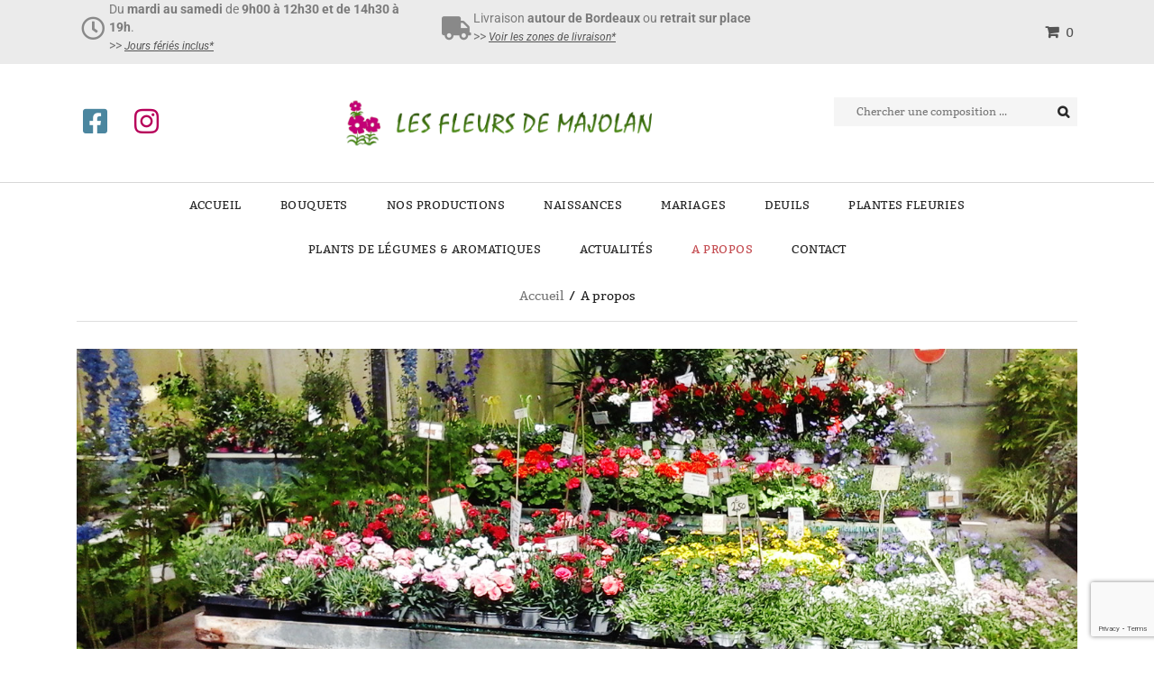

--- FILE ---
content_type: text/html; charset=UTF-8
request_url: https://les-fleurs-de-majolan.fr/a-propos/
body_size: 31396
content:
<!DOCTYPE html>
<html lang="fr-FR">
<head>
	<meta charset="UTF-8">
	<meta name="viewport" content="width=device-width, initial-scale=1.0, viewport-fit=cover" />		<meta name='robots' content='index, follow, max-image-preview:large, max-snippet:-1, max-video-preview:-1' />
<script>window._wca = window._wca || [];</script>

	<!-- This site is optimized with the Yoast SEO plugin v26.3 - https://yoast.com/wordpress/plugins/seo/ -->
	<title>A propos - Les fleurs de Majolan</title>
	<link rel="canonical" href="https://les-fleurs-de-majolan.fr/a-propos/" />
	<meta property="og:locale" content="fr_FR" />
	<meta property="og:type" content="article" />
	<meta property="og:title" content="A propos - Les fleurs de Majolan" />
	<meta property="og:description" content="Bienvenue aux Fleurs de Majolan Les Serres et Fleurs de Majolan ont été créés dans les années 80. Elles s’étalent sur une superficie de 3 000 m² sur un terrain familial en bordure d’une départementale particulièrement passagère entre Bordeaux et &hellip; Readmore" />
	<meta property="og:url" content="https://les-fleurs-de-majolan.fr/a-propos/" />
	<meta property="og:site_name" content="Les fleurs de Majolan" />
	<meta property="article:publisher" content="https://www.facebook.com/profile.php?id=100063752374926" />
	<meta property="article:modified_time" content="2023-10-03T09:25:59+00:00" />
	<meta property="og:image" content="https://les-fleurs-de-majolan.fr/wp-content/uploads/2022/05/pict-a-propos-les-fleurs-de-majolaan.jpg" />
	<meta name="twitter:card" content="summary_large_image" />
	<meta name="twitter:label1" content="Durée de lecture estimée" />
	<meta name="twitter:data1" content="3 minutes" />
	<script type="application/ld+json" class="yoast-schema-graph">{"@context":"https://schema.org","@graph":[{"@type":"WebPage","@id":"https://les-fleurs-de-majolan.fr/a-propos/","url":"https://les-fleurs-de-majolan.fr/a-propos/","name":"A propos - Les fleurs de Majolan","isPartOf":{"@id":"https://les-fleurs-de-majolan.fr/#website"},"primaryImageOfPage":{"@id":"https://les-fleurs-de-majolan.fr/a-propos/#primaryimage"},"image":{"@id":"https://les-fleurs-de-majolan.fr/a-propos/#primaryimage"},"thumbnailUrl":"https://les-fleurs-de-majolan.fr/wp-content/uploads/2022/05/pict-a-propos-les-fleurs-de-majolaan.jpg","datePublished":"2016-06-17T01:07:33+00:00","dateModified":"2023-10-03T09:25:59+00:00","breadcrumb":{"@id":"https://les-fleurs-de-majolan.fr/a-propos/#breadcrumb"},"inLanguage":"fr-FR","potentialAction":[{"@type":"ReadAction","target":["https://les-fleurs-de-majolan.fr/a-propos/"]}]},{"@type":"ImageObject","inLanguage":"fr-FR","@id":"https://les-fleurs-de-majolan.fr/a-propos/#primaryimage","url":"https://les-fleurs-de-majolan.fr/wp-content/uploads/2022/05/pict-a-propos-les-fleurs-de-majolaan.jpg","contentUrl":"https://les-fleurs-de-majolan.fr/wp-content/uploads/2022/05/pict-a-propos-les-fleurs-de-majolaan.jpg","width":1500,"height":700,"caption":"Les fleurs de Majolan, compositions florales"},{"@type":"BreadcrumbList","@id":"https://les-fleurs-de-majolan.fr/a-propos/#breadcrumb","itemListElement":[{"@type":"ListItem","position":1,"name":"Accueil","item":"https://les-fleurs-de-majolan.fr/"},{"@type":"ListItem","position":2,"name":"A propos"}]},{"@type":"WebSite","@id":"https://les-fleurs-de-majolan.fr/#website","url":"https://les-fleurs-de-majolan.fr/","name":"les-fleurs-de-majolan.fr","description":"Fleuriste &amp; horticulteur à Blanquefort","publisher":{"@id":"https://les-fleurs-de-majolan.fr/#organization"},"potentialAction":[{"@type":"SearchAction","target":{"@type":"EntryPoint","urlTemplate":"https://les-fleurs-de-majolan.fr/?s={search_term_string}"},"query-input":{"@type":"PropertyValueSpecification","valueRequired":true,"valueName":"search_term_string"}}],"inLanguage":"fr-FR"},{"@type":"Organization","@id":"https://les-fleurs-de-majolan.fr/#organization","name":"Les Fleurs de Majolan","url":"https://les-fleurs-de-majolan.fr/","logo":{"@type":"ImageObject","inLanguage":"fr-FR","@id":"https://les-fleurs-de-majolan.fr/#/schema/logo/image/","url":"https://les-fleurs-de-majolan.fr/wp-content/uploads/2022/04/logo-les-fleurs-de-majolan-3.png","contentUrl":"https://les-fleurs-de-majolan.fr/wp-content/uploads/2022/04/logo-les-fleurs-de-majolan-3.png","width":392,"height":64,"caption":"Les Fleurs de Majolan"},"image":{"@id":"https://les-fleurs-de-majolan.fr/#/schema/logo/image/"},"sameAs":["https://www.facebook.com/profile.php?id=100063752374926"]}]}</script>
	<!-- / Yoast SEO plugin. -->


<link rel='dns-prefetch' href='//stats.wp.com' />
<link rel='dns-prefetch' href='//www.googletagmanager.com' />
<link rel="alternate" type="application/rss+xml" title="Les fleurs de Majolan &raquo; Flux" href="https://les-fleurs-de-majolan.fr/feed/" />
<link rel="alternate" type="application/rss+xml" title="Les fleurs de Majolan &raquo; Flux des commentaires" href="https://les-fleurs-de-majolan.fr/comments/feed/" />
<link rel="alternate" title="oEmbed (JSON)" type="application/json+oembed" href="https://les-fleurs-de-majolan.fr/wp-json/oembed/1.0/embed?url=https%3A%2F%2Fles-fleurs-de-majolan.fr%2Fa-propos%2F" />
<link rel="alternate" title="oEmbed (XML)" type="text/xml+oembed" href="https://les-fleurs-de-majolan.fr/wp-json/oembed/1.0/embed?url=https%3A%2F%2Fles-fleurs-de-majolan.fr%2Fa-propos%2F&#038;format=xml" />
<style id='wp-img-auto-sizes-contain-inline-css' type='text/css'>
img:is([sizes=auto i],[sizes^="auto," i]){contain-intrinsic-size:3000px 1500px}
/*# sourceURL=wp-img-auto-sizes-contain-inline-css */
</style>
<link rel='stylesheet' id='swpb-style-css' href='https://les-fleurs-de-majolan.fr/wp-content/plugins/sw-product-bundles/assets/css/swpb-front-end.css?ver=6.9' type='text/css' media='all' />
<link rel='stylesheet' id='swpb-style2-css' href='https://les-fleurs-de-majolan.fr/wp-content/plugins/sw-product-bundles/assets/css/style.css?ver=6.9' type='text/css' media='all' />
<style id='wp-emoji-styles-inline-css' type='text/css'>

	img.wp-smiley, img.emoji {
		display: inline !important;
		border: none !important;
		box-shadow: none !important;
		height: 1em !important;
		width: 1em !important;
		margin: 0 0.07em !important;
		vertical-align: -0.1em !important;
		background: none !important;
		padding: 0 !important;
	}
/*# sourceURL=wp-emoji-styles-inline-css */
</style>
<style id='classic-theme-styles-inline-css' type='text/css'>
/*! This file is auto-generated */
.wp-block-button__link{color:#fff;background-color:#32373c;border-radius:9999px;box-shadow:none;text-decoration:none;padding:calc(.667em + 2px) calc(1.333em + 2px);font-size:1.125em}.wp-block-file__button{background:#32373c;color:#fff;text-decoration:none}
/*# sourceURL=/wp-includes/css/classic-themes.min.css */
</style>
<link rel='stylesheet' id='contact-form-7-css' href='https://les-fleurs-de-majolan.fr/wp-content/plugins/contact-form-7/includes/css/styles.css?ver=6.1.3' type='text/css' media='all' />
<link rel='stylesheet' id='woocommerce-layout-css' href='https://les-fleurs-de-majolan.fr/wp-content/plugins/woocommerce/assets/css/woocommerce-layout.css?ver=10.3.7' type='text/css' media='all' />
<style id='woocommerce-layout-inline-css' type='text/css'>

	.infinite-scroll .woocommerce-pagination {
		display: none;
	}
/*# sourceURL=woocommerce-layout-inline-css */
</style>
<link rel='stylesheet' id='woocommerce-smallscreen-css' href='https://les-fleurs-de-majolan.fr/wp-content/plugins/woocommerce/assets/css/woocommerce-smallscreen.css?ver=10.3.7' type='text/css' media='only screen and (max-width: 768px)' />
<link rel='stylesheet' id='woocommerce-general-css' href='https://les-fleurs-de-majolan.fr/wp-content/plugins/woocommerce/assets/css/woocommerce.css?ver=10.3.7' type='text/css' media='all' />
<style id='woocommerce-inline-inline-css' type='text/css'>
.woocommerce form .form-row .required { visibility: visible; }
/*# sourceURL=woocommerce-inline-inline-css */
</style>
<link rel='stylesheet' id='cmplz-general-css' href='https://les-fleurs-de-majolan.fr/wp-content/plugins/complianz-gdpr-premium/assets/css/cookieblocker.min.css?ver=1722933854' type='text/css' media='all' />
<link rel='stylesheet' id='brands-styles-css' href='https://les-fleurs-de-majolan.fr/wp-content/plugins/woocommerce/assets/css/brands.css?ver=10.3.7' type='text/css' media='all' />
<link rel='stylesheet' id='parent-style-css' href='https://les-fleurs-de-majolan.fr/wp-content/themes/sw-paradise/style.css?ver=6.9' type='text/css' media='all' />
<link rel='stylesheet' id='child-style-css' href='https://les-fleurs-de-majolan.fr/wp-content/themes/sw-paradise-child-theme/style.css?ver=6.9' type='text/css' media='all' />
<link rel='stylesheet' id='elementor-frontend-css' href='https://les-fleurs-de-majolan.fr/wp-content/plugins/elementor/assets/css/frontend.min.css?ver=3.32.5' type='text/css' media='all' />
<link rel='stylesheet' id='widget-icon-box-css' href='https://les-fleurs-de-majolan.fr/wp-content/plugins/elementor/assets/css/widget-icon-box.min.css?ver=3.32.5' type='text/css' media='all' />
<link rel='stylesheet' id='swiper-css' href='https://les-fleurs-de-majolan.fr/wp-content/plugins/elementor/assets/lib/swiper/v8/css/swiper.min.css?ver=8.4.5' type='text/css' media='all' />
<link rel='stylesheet' id='e-swiper-css' href='https://les-fleurs-de-majolan.fr/wp-content/plugins/elementor/assets/css/conditionals/e-swiper.min.css?ver=3.32.5' type='text/css' media='all' />
<link rel='stylesheet' id='widget-image-css' href='https://les-fleurs-de-majolan.fr/wp-content/plugins/elementor/assets/css/widget-image.min.css?ver=3.32.5' type='text/css' media='all' />
<link rel='stylesheet' id='widget-heading-css' href='https://les-fleurs-de-majolan.fr/wp-content/plugins/elementor/assets/css/widget-heading.min.css?ver=3.32.5' type='text/css' media='all' />
<link rel='stylesheet' id='elementor-icons-css' href='https://les-fleurs-de-majolan.fr/wp-content/plugins/elementor/assets/lib/eicons/css/elementor-icons.min.css?ver=5.44.0' type='text/css' media='all' />
<link rel='stylesheet' id='elementor-post-13-css' href='https://les-fleurs-de-majolan.fr/wp-content/uploads/elementor/css/post-13.css?ver=1768249970' type='text/css' media='all' />
<link rel='stylesheet' id='elementor-post-104-css' href='https://les-fleurs-de-majolan.fr/wp-content/uploads/elementor/css/post-104.css?ver=1768279475' type='text/css' media='all' />
<link rel='stylesheet' id='elementor-post-1560-css' href='https://les-fleurs-de-majolan.fr/wp-content/uploads/elementor/css/post-1560.css?ver=1768250073' type='text/css' media='all' />
<link rel='stylesheet' id='elementor-post-1523-css' href='https://les-fleurs-de-majolan.fr/wp-content/uploads/elementor/css/post-1523.css?ver=1768249970' type='text/css' media='all' />
<style id='vtmin-inline-css-inline-css' type='text/css'>

		/*CSS for Mimimum Error Msg Display*/
            table.shop_table {clear:left} /*woo-only override, for table following msgs on cart page, but css also hits the same table on checkout page(no effect)*/
            div.vtmin-error {
              margin: 30px 0 0 0%;  /* v1.09.8 */
              /* v1.09.8 */
              /* margin: 30px 0 0 -15%; */
              /* width: 120%; */                
              width: 100%;   /* v1.09.8 */
              background-color: #FFEBE8;
              border-color: #CC0000;
              padding: 5px 0.6em;
              border-radius: 3px 3px 3px 3px;
              border-style: solid;
              border-width: 1px;
              line-height: 12px;
              font-size:10px;
              height:auto;
              float:left;
            }
            /* TEST TEST TEST TEST*********************************/
            /*div.vtmin-error p {  color:red; } */
            
            div.vtmin-error p {font-size:14px;line-height: 18px;}
            div.vtmin-error .error-title {
              color: red;
              font-size: 12px;
              letter-spacing: 0.1em;
              line-height: 2.6em;
              padding-bottom: 2px;
              text-decoration: underline;
              text-transform: uppercase;
            }
            div.vtmin-error .black-font {color:black;}
            div.vtmin-error .errmsg-begin {color:black;margin-left:20px;}
            div.vtmin-error .black-font-italic {color:black; font-style:italic;}
            div.vtmin-error .red-font-italic {color:red; font-style:italic;}
            div.vtmin-error .errmsg-text {color:blue;}
            div.vtmin-error .errmsg-amt-current,
            div.vtmin-error .errmsg-amt-required {  
              font-style:italic;
              }
             
             
             /* ***************************************************************** */
             /* TABLE FORMAT ERROR MSG AREA  */
             /* ***************************************************************** */
            div.vtmin-error #table-error-messages {float:left; color:black; width:100%;}
            div.vtmin-error .table-titles {float:left; width:100%; margin-top:15px;}
            div.vtmin-error .product-column {float:left; width:42%; }
            div.vtmin-error .quantity-column {float:left; width:18%; }
            div.vtmin-error .price-column {float:left; width:15%; } 
            div.vtmin-error .total-column {float:left; /*width:25%; */}
            div.vtmin-error .product-column-title, 
            div.vtmin-error .quantity-column-title, 
            div.vtmin-error .price-column-title, 
            div.vtmin-error .total-column-title {
              text-decoration:underline; 
              } 
            div.vtmin-error .quantity-column-total, 
            div.vtmin-error .total-column-total {
              text-decoration:overline; font-weight:bold; font-style:italic; width:auto;
              }
            div.vtmin-error .table-error-msg {color:blue; float:left; margin:3px 0 3px 20px; font-size:16px;} 
            div.vtmin-error .bold-this {font-weight:bold}
             
            div.vtmin-error .table-msg-line {float:left; width:100%;}
            div.vtmin-error .table-totals-line {float:left; width:100%;}
            div.vtmin-error .table-text-line {float:left; width:100%;}
            
            div.vtmin-error .rule-id {font-size:10px;margin-left:5px;color:black;}
             
            /*2.0.0a begin*/           
                                        
            div#line-cnt1,
            div#line-cnt2,
            div#line-cnt3,
            div#line-cnt4,
            div#line-cnt5,
            div#line-cnt6,
            div#line-cnt7,
            div#line-cnt8,
            div#line-cnt9,
            div#line-cnt10,
            div#line-cnt11,
            div#line-cnt12,
            div#line-cnt13,
            div#line-cnt14,
            div#line-cnt15,
            div#line-cnt16,
            div#line-cnt17,
            div#line-cnt18,
            div#line-cnt19,
            div#line-cnt20 {height:auto;}             
            /*2.0.0a end*/ 
             
            /*alternating colors for rule groups*/
            
            div.vtmin-error .color-grp0 {color:RGB(197, 3, 3);}  /*dark red*/
            div.vtmin-error .color-grp1 {color:RGB(197, 3, 3);}  /*dark red*/
            div.vtmin-error .color-grp2 {color:RGB(197, 3, 3);}  /*dark red*/
            div.vtmin-error .color-grp3 {color:RGB(197, 3, 3);}  /*dark red*/
            div.vtmin-error .color-grp4 {color:RGB(197, 3, 3);}  /*dark red*/
            div.vtmin-error .color-grp5 {color:RGB(197, 3, 3);}  /*dark red*/
            div.vtmin-error .color-grp6 {color:RGB(197, 3, 3);}  /*dark red*/
            div.vtmin-error .color-grp7 {color:RGB(197, 3, 3);}  /*dark red*/
            div.vtmin-error .color-grp8 {color:RGB(197, 3, 3);}  /*dark red*/
            div.vtmin-error .color-grp9 {color:RGB(197, 3, 3);}  /*dark red*/
            div.vtmin-error .color-grp10 {color:RGB(197, 3, 3);}  /*dark red*/
            div.vtmin-error .color-grp11 {color:RGB(197, 3, 3);}  /*dark red*/
            div.vtmin-error .color-grp12 {color:RGB(197, 3, 3);}  /*dark red*/
            div.vtmin-error .color-grp13 {color:RGB(197, 3, 3);}  /*dark red*/
            div.vtmin-error .color-grp14 {color:RGB(197, 3, 3);}  /*dark red*/
            div.vtmin-error .color-grp15 {color:RGB(197, 3, 3);}  /*dark red*/
            div.vtmin-error .color-grp16 {color:RGB(197, 3, 3);}  /*dark red*/
            div.vtmin-error .color-grp17 {color:RGB(197, 3, 3);}  /*dark red*/
            div.vtmin-error .color-grp18 {color:RGB(197, 3, 3);}  /*dark red*/
            div.vtmin-error .color-grp19 {color:RGB(197, 3, 3);}  /*dark red*/
            div.vtmin-error .color-grp20 {color:RGB(197, 3, 3);}  /*dark red*/
            div.vtmin-error .color-xgrp1 {color:RGB(0, 255, 5);}  /*neon green*/            
            div.vtmin-error .color-xgrp2 {color:RGB(255, 93, 0);}  /*orange*/
            div.vtmin-error .color-xgrp3 {color:RGB(0, 115, 2);}  /*dark green*/
            div.vtmin-error .color-xgrp4 {color:RGB(244, 56, 56);}  /*light red*/
            div.vtmin-error .color-xgrp5 {color:RGB(255, 200, 0);}  /*ochre*/ 
            div.vtmin-error .color-xgrp6 {color:RGB(74, 178, 255);}  /*light blue*/
            div.vtmin-error .color-xgrp7 {color:RGB(37, 163, 162);}  /*dark teal*/                        
            div.vtmin-error .color-xgrp8 {color:RGB(47, 255, 253);}  /*light teal*/
            div.vtmin-error .color-xgrp9 {color:RGB(72, 157, 74);}  /*med green*/
            div.vtmin-error .color-xgrp10 {color:RGB(142, 146, 144);}  /*med grey*/            
            div.vtmin-error .color-xgrp11 {color:RGB(5, 71, 119);}  /*dark blue*/           
            div.vtmin-error .color-xgrp12 {color:RGB(0,0,0);}  /*black*/
           
/*# sourceURL=vtmin-inline-css-inline-css */
</style>
<link rel='stylesheet' id='ya_photobox_css-css' href='https://les-fleurs-de-majolan.fr/wp-content/plugins/sw_core/css/photobox.css' type='text/css' media='all' />
<link rel='stylesheet' id='shortcode_css-css' href='https://les-fleurs-de-majolan.fr/wp-content/plugins/sw_core/css/shortcodes.css' type='text/css' media='all' />
<link rel='stylesheet' id='fontawesome_css-css' href='https://les-fleurs-de-majolan.fr/wp-content/plugins/sw_woocommerce/css/font-awesome.min.css?ver=6.9' type='text/css' media='all' />
<link rel='stylesheet' id='bootstrap-css' href='https://les-fleurs-de-majolan.fr/wp-content/themes/sw-paradise/css/bootstrap.min.css' type='text/css' media='all' />
<link rel='stylesheet' id='rtl_css-css' href='https://les-fleurs-de-majolan.fr/wp-content/themes/sw-paradise/css/rtl.css' type='text/css' media='all' />
<link rel='stylesheet' id='fancybox_css-css' href='https://les-fleurs-de-majolan.fr/wp-content/plugins/sw_core/css/jquery.fancybox.css' type='text/css' media='all' />
<link rel='stylesheet' id='yatheme_css-css' href='https://les-fleurs-de-majolan.fr/wp-content/themes/sw-paradise/css/app-default.css' type='text/css' media='all' />
<link rel='stylesheet' id='yatheme_responsive_css-css' href='https://les-fleurs-de-majolan.fr/wp-content/themes/sw-paradise/css/app-responsive.css' type='text/css' media='all' />
<link rel='stylesheet' id='paradise_child_css-css' href='https://les-fleurs-de-majolan.fr/wp-content/themes/sw-paradise-child-theme/style.css' type='text/css' media='all' />
<link rel='stylesheet' id='sib-front-css-css' href='https://les-fleurs-de-majolan.fr/wp-content/plugins/mailin/css/mailin-front.css?ver=6.9' type='text/css' media='all' />
<link rel='stylesheet' id='sw-wooswatches-css' href='https://les-fleurs-de-majolan.fr/wp-content/plugins/sw_wooswatches/css/style.css' type='text/css' media='all' />
<link rel='stylesheet' id='wapf-frontend-css' href='https://les-fleurs-de-majolan.fr/wp-content/plugins/advanced-product-fields-for-woocommerce-pro/assets/css/frontend.min.css?ver=2.7.3' type='text/css' media='all' />
<link rel='stylesheet' id='wapf-dp-css' href='https://les-fleurs-de-majolan.fr/wp-content/plugins/advanced-product-fields-for-woocommerce-pro/assets/css/datepicker.min.css?ver=2.7.3' type='text/css' media='all' />
<link rel='stylesheet' id='elementor-gf-local-roboto-css' href='https://les-fleurs-de-majolan.fr/wp-content/uploads/elementor/google-fonts/css/roboto.css?ver=1744102244' type='text/css' media='all' />
<link rel='stylesheet' id='elementor-gf-local-robotoslab-css' href='https://les-fleurs-de-majolan.fr/wp-content/uploads/elementor/google-fonts/css/robotoslab.css?ver=1744102150' type='text/css' media='all' />
<link rel='stylesheet' id='elementor-gf-local-lora-css' href='https://les-fleurs-de-majolan.fr/wp-content/uploads/elementor/google-fonts/css/lora.css?ver=1744102154' type='text/css' media='all' />
<link rel='stylesheet' id='elementor-icons-shared-0-css' href='https://les-fleurs-de-majolan.fr/wp-content/plugins/elementor/assets/lib/font-awesome/css/fontawesome.min.css?ver=5.15.3' type='text/css' media='all' />
<link rel='stylesheet' id='elementor-icons-fa-regular-css' href='https://les-fleurs-de-majolan.fr/wp-content/plugins/elementor/assets/lib/font-awesome/css/regular.min.css?ver=5.15.3' type='text/css' media='all' />
<link rel='stylesheet' id='elementor-icons-fa-solid-css' href='https://les-fleurs-de-majolan.fr/wp-content/plugins/elementor/assets/lib/font-awesome/css/solid.min.css?ver=5.15.3' type='text/css' media='all' />
<link rel='stylesheet' id='elementor-icons-fa-brands-css' href='https://les-fleurs-de-majolan.fr/wp-content/plugins/elementor/assets/lib/font-awesome/css/brands.min.css?ver=5.15.3' type='text/css' media='all' />
<script type="text/template" id="tmpl-variation-template">
	<div class="woocommerce-variation-description">{{{ data.variation.variation_description }}}</div>
	<div class="woocommerce-variation-price">{{{ data.variation.price_html }}}</div>
	<div class="woocommerce-variation-availability">{{{ data.variation.availability_html }}}</div>
</script>
<script type="text/template" id="tmpl-unavailable-variation-template">
	<p role="alert">Désolé, ce produit n&rsquo;est pas disponible. Veuillez choisir une combinaison différente.</p>
</script>
<script type="text/javascript" src="https://les-fleurs-de-majolan.fr/wp-includes/js/jquery/jquery.min.js?ver=3.7.1" id="jquery-core-js"></script>
<script type="text/javascript" src="https://les-fleurs-de-majolan.fr/wp-includes/js/jquery/jquery-migrate.min.js?ver=3.4.1" id="jquery-migrate-js"></script>
<script type="text/javascript" src="https://les-fleurs-de-majolan.fr/wp-content/plugins/woocommerce/assets/js/jquery-blockui/jquery.blockUI.min.js?ver=2.7.0-wc.10.3.7" id="wc-jquery-blockui-js" defer="defer" data-wp-strategy="defer"></script>
<script type="text/javascript" id="wc-add-to-cart-js-extra">
/* <![CDATA[ */
var wc_add_to_cart_params = {"ajax_url":"/wp-admin/admin-ajax.php","wc_ajax_url":"/?wc-ajax=%%endpoint%%","i18n_view_cart":"Voir le panier","cart_url":"https://les-fleurs-de-majolan.fr/panier/","is_cart":"","cart_redirect_after_add":"no"};
//# sourceURL=wc-add-to-cart-js-extra
/* ]]> */
</script>
<script type="text/javascript" src="https://les-fleurs-de-majolan.fr/wp-content/plugins/woocommerce/assets/js/frontend/add-to-cart.min.js?ver=10.3.7" id="wc-add-to-cart-js" defer="defer" data-wp-strategy="defer"></script>
<script type="text/javascript" src="https://les-fleurs-de-majolan.fr/wp-content/plugins/woocommerce/assets/js/js-cookie/js.cookie.min.js?ver=2.1.4-wc.10.3.7" id="wc-js-cookie-js" defer="defer" data-wp-strategy="defer"></script>
<script type="text/javascript" id="woocommerce-js-extra">
/* <![CDATA[ */
var woocommerce_params = {"ajax_url":"/wp-admin/admin-ajax.php","wc_ajax_url":"/?wc-ajax=%%endpoint%%","i18n_password_show":"Afficher le mot de passe","i18n_password_hide":"Masquer le mot de passe"};
//# sourceURL=woocommerce-js-extra
/* ]]> */
</script>
<script type="text/javascript" src="https://les-fleurs-de-majolan.fr/wp-content/plugins/woocommerce/assets/js/frontend/woocommerce.min.js?ver=10.3.7" id="woocommerce-js" defer="defer" data-wp-strategy="defer"></script>
<script type="text/javascript" id="WCPAY_ASSETS-js-extra">
/* <![CDATA[ */
var wcpayAssets = {"url":"https://les-fleurs-de-majolan.fr/wp-content/plugins/woocommerce-payments/dist/"};
//# sourceURL=WCPAY_ASSETS-js-extra
/* ]]> */
</script>
<script type="text/javascript" src="https://stats.wp.com/s-202604.js" id="woocommerce-analytics-js" defer="defer" data-wp-strategy="defer"></script>
<script type="text/javascript" src="https://les-fleurs-de-majolan.fr/wp-content/plugins/minimum-purchase-for-woocommerce/woo-integration/js/vtmin-clear-cart-msgs.js?ver=6.9" id="vtmin-clear-cart-msgs-js"></script>

<!-- Extrait de code de la balise Google (gtag.js) ajouté par Site Kit -->
<!-- Extrait Google Analytics ajouté par Site Kit -->
<script type="text/javascript" src="https://www.googletagmanager.com/gtag/js?id=GT-TNLL2P7" id="google_gtagjs-js" async></script>
<script type="text/javascript" id="google_gtagjs-js-after">
/* <![CDATA[ */
window.dataLayer = window.dataLayer || [];function gtag(){dataLayer.push(arguments);}
gtag("set","linker",{"domains":["les-fleurs-de-majolan.fr"]});
gtag("js", new Date());
gtag("set", "developer_id.dZTNiMT", true);
gtag("config", "GT-TNLL2P7");
//# sourceURL=google_gtagjs-js-after
/* ]]> */
</script>
<script type="text/javascript" id="sib-front-js-js-extra">
/* <![CDATA[ */
var sibErrMsg = {"invalidMail":"Veuillez entrer une adresse e-mail valide.","requiredField":"Veuillez compl\u00e9ter les champs obligatoires.","invalidDateFormat":"Veuillez entrer une date valide.","invalidSMSFormat":"Veuillez entrer une num\u00e9ro de t\u00e9l\u00e9phone valide."};
var ajax_sib_front_object = {"ajax_url":"https://les-fleurs-de-majolan.fr/wp-admin/admin-ajax.php","ajax_nonce":"4c946cb7dd","flag_url":"https://les-fleurs-de-majolan.fr/wp-content/plugins/mailin/img/flags/"};
//# sourceURL=sib-front-js-js-extra
/* ]]> */
</script>
<script type="text/javascript" src="https://les-fleurs-de-majolan.fr/wp-content/plugins/mailin/js/mailin-front.js?ver=1762706168" id="sib-front-js-js"></script>
<link rel="https://api.w.org/" href="https://les-fleurs-de-majolan.fr/wp-json/" /><link rel="alternate" title="JSON" type="application/json" href="https://les-fleurs-de-majolan.fr/wp-json/wp/v2/pages/104" /><link rel="EditURI" type="application/rsd+xml" title="RSD" href="https://les-fleurs-de-majolan.fr/xmlrpc.php?rsd" />
<meta name="generator" content="WordPress 6.9" />
<meta name="generator" content="WooCommerce 10.3.7" />
<link rel='shortlink' href='https://les-fleurs-de-majolan.fr/?p=104' />
<meta name="generator" content="Site Kit by Google 1.170.0" />	<style>img#wpstats{display:none}</style>
					<style>.cmplz-hidden {
					display: none !important;
				}</style>	<noscript><style>.woocommerce-product-gallery{ opacity: 1 !important; }</style></noscript>
	<meta name="generator" content="Elementor 3.32.5; features: additional_custom_breakpoints; settings: css_print_method-external, google_font-enabled, font_display-auto">
<script type="text/javascript" src="https://cdn.brevo.com/js/sdk-loader.js" async></script>
<script type="text/javascript">
  window.Brevo = window.Brevo || [];
  window.Brevo.push(['init', {"client_key":"0l8bkzopmvmscz3vpjph3mbh","email_id":null,"push":{"customDomain":"https:\/\/les-fleurs-de-majolan.fr\/wp-content\/plugins\/mailin\/"},"service_worker_url":"sw.js?key=${key}","frame_url":"brevo-frame.html"}]);
</script>			<style>
				.e-con.e-parent:nth-of-type(n+4):not(.e-lazyloaded):not(.e-no-lazyload),
				.e-con.e-parent:nth-of-type(n+4):not(.e-lazyloaded):not(.e-no-lazyload) * {
					background-image: none !important;
				}
				@media screen and (max-height: 1024px) {
					.e-con.e-parent:nth-of-type(n+3):not(.e-lazyloaded):not(.e-no-lazyload),
					.e-con.e-parent:nth-of-type(n+3):not(.e-lazyloaded):not(.e-no-lazyload) * {
						background-image: none !important;
					}
				}
				@media screen and (max-height: 640px) {
					.e-con.e-parent:nth-of-type(n+2):not(.e-lazyloaded):not(.e-no-lazyload),
					.e-con.e-parent:nth-of-type(n+2):not(.e-lazyloaded):not(.e-no-lazyload) * {
						background-image: none !important;
					}
				}
			</style>
			<meta name="generator" content="Powered by Slider Revolution 6.7.33 - responsive, Mobile-Friendly Slider Plugin for WordPress with comfortable drag and drop interface." />
<link rel="icon" href="https://les-fleurs-de-majolan.fr/wp-content/uploads/2022/04/cropped-ico-32x32.jpg" sizes="32x32" />
<link rel="icon" href="https://les-fleurs-de-majolan.fr/wp-content/uploads/2022/04/cropped-ico-192x192.jpg" sizes="192x192" />
<link rel="apple-touch-icon" href="https://les-fleurs-de-majolan.fr/wp-content/uploads/2022/04/cropped-ico-180x180.jpg" />
<meta name="msapplication-TileImage" content="https://les-fleurs-de-majolan.fr/wp-content/uploads/2022/04/cropped-ico-270x270.jpg" />
<script data-jetpack-boost="ignore">function setREVStartSize(e){
			//window.requestAnimationFrame(function() {
				window.RSIW = window.RSIW===undefined ? window.innerWidth : window.RSIW;
				window.RSIH = window.RSIH===undefined ? window.innerHeight : window.RSIH;
				try {
					var pw = document.getElementById(e.c).parentNode.offsetWidth,
						newh;
					pw = pw===0 || isNaN(pw) || (e.l=="fullwidth" || e.layout=="fullwidth") ? window.RSIW : pw;
					e.tabw = e.tabw===undefined ? 0 : parseInt(e.tabw);
					e.thumbw = e.thumbw===undefined ? 0 : parseInt(e.thumbw);
					e.tabh = e.tabh===undefined ? 0 : parseInt(e.tabh);
					e.thumbh = e.thumbh===undefined ? 0 : parseInt(e.thumbh);
					e.tabhide = e.tabhide===undefined ? 0 : parseInt(e.tabhide);
					e.thumbhide = e.thumbhide===undefined ? 0 : parseInt(e.thumbhide);
					e.mh = e.mh===undefined || e.mh=="" || e.mh==="auto" ? 0 : parseInt(e.mh,0);
					if(e.layout==="fullscreen" || e.l==="fullscreen")
						newh = Math.max(e.mh,window.RSIH);
					else{
						e.gw = Array.isArray(e.gw) ? e.gw : [e.gw];
						for (var i in e.rl) if (e.gw[i]===undefined || e.gw[i]===0) e.gw[i] = e.gw[i-1];
						e.gh = e.el===undefined || e.el==="" || (Array.isArray(e.el) && e.el.length==0)? e.gh : e.el;
						e.gh = Array.isArray(e.gh) ? e.gh : [e.gh];
						for (var i in e.rl) if (e.gh[i]===undefined || e.gh[i]===0) e.gh[i] = e.gh[i-1];
											
						var nl = new Array(e.rl.length),
							ix = 0,
							sl;
						e.tabw = e.tabhide>=pw ? 0 : e.tabw;
						e.thumbw = e.thumbhide>=pw ? 0 : e.thumbw;
						e.tabh = e.tabhide>=pw ? 0 : e.tabh;
						e.thumbh = e.thumbhide>=pw ? 0 : e.thumbh;
						for (var i in e.rl) nl[i] = e.rl[i]<window.RSIW ? 0 : e.rl[i];
						sl = nl[0];
						for (var i in nl) if (sl>nl[i] && nl[i]>0) { sl = nl[i]; ix=i;}
						var m = pw>(e.gw[ix]+e.tabw+e.thumbw) ? 1 : (pw-(e.tabw+e.thumbw)) / (e.gw[ix]);
						newh =  (e.gh[ix] * m) + (e.tabh + e.thumbh);
					}
					var el = document.getElementById(e.c);
					if (el!==null && el) el.style.height = newh+"px";
					el = document.getElementById(e.c+"_wrapper");
					if (el!==null && el) {
						el.style.height = newh+"px";
						el.style.display = "block";
					}
				} catch(e){
					console.log("Failure at Presize of Slider:" + e)
				}
			//});
		  };</script>
		<style type="text/css" id="wp-custom-css">
			.product_detail .content_product_detail .product-summary-bottom .cart .single_variation_wrap .woocommerce-variation .woocommerce-variation-price .price span > .amount, .product_detail .content_product_detail .product-summary-bottom .cart .single_variation_wrap .woocommerce-variation .woocommerce-variation-price .price del, .product_detail .content_product_detail .product-summary-bottom .cart .single_variation_wrap .woocommerce-variation .woocommerce-variation-price .price > .amount {text-decoration:none !important}
#shipping_method label {color:#8bc34a !important;font-size:14px !important;font-weight:normal !important}
.woocommerce-Price-amount {color:#8bc34a !important;font-size:18px !important;font-weight:bold !important}
.shipping-calculator-button {color:#8bc34a !important;font-size:14px !important;font-weight:normal !important}
.sname, .smail {width:150px;border:1px solid lightgray;padding:3px;margin-right:10px;margin-bottom:0}
.sib-email-area,.sib-NAME-area,.sib-submit-area{float:left;margin-bottom:0}
.sh3 {width:100% !important;float:none !important;margin:5px 0 3px 0}
.ssubmit{background:#8bc34a;color:white;padding:3px 10px;border:0}
.elementor-icon-box-icon {float:left !important;}
.label label {color:#747474;font-size:13px}
.nav-pills.nav-mega .sw-paradise-menu-custom .dropdown-menu .dropdown-submenu ul {
	min-width: 250px !important;
}
.wp-block-woocommerce-checkout .wc-block-checkout__main .wc-block-checkout__form .wc-block-checkout__actions .wc-block-checkout__actions_row .wc-block-components-checkout-place-order-button{
	background: #c44c51;
}		</style>
		</head>
<body class="wp-singular page page-id-104 wp-custom-logo wp-theme-sw-paradise wp-child-theme-sw-paradise-child-theme theme-sw-paradise woocommerce-no-js a-propos elementor-default elementor-kit-13 elementor-page elementor-page-104">
		<header data-elementor-type="header" data-elementor-id="1560" class="elementor elementor-1560 elementor-location-header" data-elementor-post-type="elementor_library">
					<section class="elementor-section elementor-top-section elementor-element elementor-element-7eea0f54 elementor-section-full_width header-style1 header_style elementor-section-height-default elementor-section-height-default" data-id="7eea0f54" data-element_type="section" id="header">
						<div class="elementor-container elementor-column-gap-default">
					<div class="elementor-column elementor-col-100 elementor-top-column elementor-element elementor-element-3f360ab" data-id="3f360ab" data-element_type="column">
			<div class="elementor-widget-wrap elementor-element-populated">
						<section class="elementor-section elementor-inner-section elementor-element elementor-element-36d3615c sw-paradise-header clearfix sw-paradise-header  elementor-section-boxed elementor-section-height-default elementor-section-height-default" data-id="36d3615c" data-element_type="section">
						<div class="elementor-container elementor-column-gap-default">
					<div class="elementor-column elementor-col-33 elementor-inner-column elementor-element elementor-element-7f3d5802 elementor-hidden-phone" data-id="7f3d5802" data-element_type="column">
			<div class="elementor-widget-wrap elementor-element-populated">
						<div class="elementor-element elementor-element-8a9d9d8 elementor-position-left elementor-widget__width-initial elementor-view-default elementor-mobile-position-top elementor-widget elementor-widget-icon-box" data-id="8a9d9d8" data-element_type="widget" data-widget_type="icon-box.default">
				<div class="elementor-widget-container">
							<div class="elementor-icon-box-wrapper">

						<div class="elementor-icon-box-icon">
				<span  class="elementor-icon">
				<i aria-hidden="true" class="far fa-clock"></i>				</span>
			</div>
			
						<div class="elementor-icon-box-content">

				
									<p class="elementor-icon-box-description">
						Du <b>mardi au samedi</b> de <b>9h00 à 12h30 et de 14h30 à 19h</b>.
<br />&gt;&gt; <a style="font-size:12px;text-decoration:underline" href="https://les-fleurs-de-majolan.fr/conditions-generales-de-ventes/#horaires"><i>Jours fériés inclus*​</i></a>					</p>
				
			</div>
			
		</div>
						</div>
				</div>
					</div>
		</div>
				<div class="elementor-column elementor-col-33 elementor-inner-column elementor-element elementor-element-4c924bb5 elementor-hidden-phone" data-id="4c924bb5" data-element_type="column">
			<div class="elementor-widget-wrap elementor-element-populated">
						<div class="elementor-element elementor-element-7b0202f elementor-position-left elementor-widget__width-initial elementor-view-default elementor-mobile-position-top elementor-widget elementor-widget-icon-box" data-id="7b0202f" data-element_type="widget" data-widget_type="icon-box.default">
				<div class="elementor-widget-container">
							<div class="elementor-icon-box-wrapper">

						<div class="elementor-icon-box-icon">
				<span  class="elementor-icon">
				<i aria-hidden="true" class="fas fa-truck"></i>				</span>
			</div>
			
						<div class="elementor-icon-box-content">

				
									<p class="elementor-icon-box-description">
						Livraison <b>autour de Bordeaux</b> ou <b>retrait sur place</b><br>&gt;&gt; <a style="font-size:12px;text-decoration:underline" href="https://les-fleurs-de-majolan.fr/conditions-generales-de-ventes/#livraison"><i>Voir les zones de livraison*</i></a>					</p>
				
			</div>
			
		</div>
						</div>
				</div>
					</div>
		</div>
				<div class="elementor-column elementor-col-33 elementor-inner-column elementor-element elementor-element-60c83a2e sw-paradise-account" data-id="60c83a2e" data-element_type="column">
			<div class="elementor-widget-wrap elementor-element-populated">
						<div class="elementor-element elementor-element-36ffb927 sw_paradise_cart width-auto elementor-widget elementor-widget-wp-widget-sw_woocommerce_minicart_ajax" data-id="36ffb927" data-element_type="widget" data-widget_type="wp-widget-sw_woocommerce_minicart_ajax.default">
				<div class="elementor-widget-container">
					<div class="top-form top-form-minicart sw-paradise-minicart pull-right">
	<div class="top-minicart-icon pull-right">
		<a class="cart-contents" href="https://les-fleurs-de-majolan.fr/panier/" title="View your shopping cart"><i class="fa fa-shopping-cart" aria-hidden="true"></i> <span class="minicart-number">0</span></a>
	</div>
	<div class="wrapp-minicart">
		<div class="minicart-padding">
			<div class="bl-it-pr">
				<span>
					Il y a <i>0 produit</i> dans votre panier				</span>
			</div>
			<ul class="minicart-content">
									</ul>
					<div class="cart-checkout">
						<div class="price-total">
							<span class="label-price-total">Total</span>
							<span class="price-total-w"><span class="price"><span class="woocommerce-Price-amount amount"><bdi>0,00&nbsp;<span class="woocommerce-Price-currencySymbol">&euro;</span></bdi></span></span></span>
						</div>
						<div class="cart-links clearfix">
							<div class="cart-link"><a href="https://les-fleurs-de-majolan.fr/panier/" title="Panier">Voir le Panier</a></div>
							<div class="checkout-link"><a href="https://les-fleurs-de-majolan.fr/commande/" title="Commande">Commande</a></div>
						</div>
					</div>
				</div>
			</div>
		</div>
				</div>
				</div>
					</div>
		</div>
					</div>
		</section>
				<section class="elementor-section elementor-inner-section elementor-element elementor-element-584aed56 sw-paradise-center elementor-section-boxed elementor-section-height-default elementor-section-height-default" data-id="584aed56" data-element_type="section">
						<div class="elementor-container elementor-column-gap-default">
					<div class="elementor-column elementor-col-25 elementor-inner-column elementor-element elementor-element-75624c6b sw-paradise-lang" data-id="75624c6b" data-element_type="column">
			<div class="elementor-widget-wrap elementor-element-populated">
						<div class="elementor-element elementor-element-51f7994 elementor-widget-tablet__width-initial elementor-view-default elementor-widget elementor-widget-icon" data-id="51f7994" data-element_type="widget" data-widget_type="icon.default">
				<div class="elementor-widget-container">
							<div class="elementor-icon-wrapper">
			<a class="elementor-icon" href="https://www.facebook.com/Les-Fleurs-de-Majolan-547159198795491" target="_blank">
			<i aria-hidden="true" class="fab fa-facebook-square"></i>			</a>
		</div>
						</div>
				</div>
					</div>
		</div>
				<div class="elementor-column elementor-col-25 elementor-inner-column elementor-element elementor-element-9ea4c84 sw-paradise-lang" data-id="9ea4c84" data-element_type="column">
			<div class="elementor-widget-wrap elementor-element-populated">
						<div class="elementor-element elementor-element-6e9b34d elementor-widget-tablet__width-initial elementor-view-default elementor-widget elementor-widget-icon" data-id="6e9b34d" data-element_type="widget" data-widget_type="icon.default">
				<div class="elementor-widget-container">
							<div class="elementor-icon-wrapper">
			<a class="elementor-icon" href="https://instagram.com/fleursdemajolan" target="_blank">
			<i aria-hidden="true" class="fab fa-instagram"></i>			</a>
		</div>
						</div>
				</div>
					</div>
		</div>
				<div class="elementor-column elementor-col-25 elementor-inner-column elementor-element elementor-element-3a123525 sw-paradise-logo" data-id="3a123525" data-element_type="column">
			<div class="elementor-widget-wrap elementor-element-populated">
						<div class="elementor-element elementor-element-615aeef0 elementor-widget elementor-widget-image" data-id="615aeef0" data-element_type="widget" data-widget_type="image.default">
				<div class="elementor-widget-container">
																<a href="https://les-fleurs-de-majolan.fr">
							<img width="392" height="64" src="https://les-fleurs-de-majolan.fr/wp-content/uploads/2022/04/cropped-logo-les-fleurs-de-majolan-3.png" class="attachment-full size-full wp-image-28" alt="Les fleurs de Majolan" srcset="https://les-fleurs-de-majolan.fr/wp-content/uploads/2022/04/cropped-logo-les-fleurs-de-majolan-3.png 392w, https://les-fleurs-de-majolan.fr/wp-content/uploads/2022/04/cropped-logo-les-fleurs-de-majolan-3-300x49.png 300w" sizes="(max-width: 392px) 100vw, 392px" />								</a>
															</div>
				</div>
					</div>
		</div>
				<div class="elementor-column elementor-col-25 elementor-inner-column elementor-element elementor-element-c4da1b4 header-right-search" data-id="c4da1b4" data-element_type="column" id="sidebar-search">
			<div class="elementor-widget-wrap elementor-element-populated">
						<div class="elementor-element elementor-element-33126cf4 elementor-widget elementor-widget-wp-widget-sw_ajax_woocommerce_search" data-id="33126cf4" data-element_type="widget" data-widget_type="wp-widget-sw_ajax_woocommerce_search.default">
				<div class="elementor-widget-container">
					<div class="sw_top swsearch-wrapper sw_search_default clearfix">
<div class="top-form top-search ">
	<div class="topsearch-entry">
									
		<form method="GET" action="https://les-fleurs-de-majolan.fr/">
		<div id="sw_woo_search_1" class="search input-group" 
			data-height_image="50" 
			data-width_image="50" 
			data-show_image="1" 
			data-show_price="1" 
			data-character="3" 
			data-limit="5"
			data-search_type="0"
			>
			<div class="content-search">
				<input class="autosearch-input" type="text" value="" size="50" autocomplete="off" placeholder="Chercher une composition ..." name="s">	
				<div class="search-append"></div>
			</div>
				<span class="input-group-btn">
				<button type="submit" class="fa fa-search button-search-pro form-button"></button>
			</span>
			<input name="search_posttype" value="product" type="hidden">
					</div>
		</form>
	</div>
</div>
</div>				</div>
				</div>
					</div>
		</div>
					</div>
		</section>
				<section class="elementor-section elementor-inner-section elementor-element elementor-element-350d0536 header-bottom elementor-section-boxed elementor-section-height-default elementor-section-height-default" data-id="350d0536" data-element_type="section">
						<div class="elementor-container elementor-column-gap-default">
					<div class="elementor-column elementor-col-100 elementor-inner-column elementor-element elementor-element-44a0f1ff" data-id="44a0f1ff" data-element_type="column">
			<div class="elementor-widget-wrap elementor-element-populated">
						<div class="elementor-element elementor-element-70e76473 elementor-widget elementor-widget-wp-widget-sw_primary_menu" data-id="70e76473" data-element_type="widget" data-widget_type="wp-widget-sw_primary_menu.default">
				<div class="elementor-widget-container">
							<div id="main-menu" class="main-menu pull-left clearfix">			<nav id="primary-menu" class="primary-menu">				<div class="mid-header clearfix">					<div class="navbar-inner navbar-inverse">													<div class="resmenu-container"><button class="navbar-toggle bt_menusb" type="button" data-target="#ResMenuSB">
				<span class="sr-only">Toggle navigation</span>
				<span class="icon-bar"></span>
				<span class="icon-bar"></span>
				<span class="icon-bar"></span>
			</button></div><ul id="menu-menu-principal-1" class="nav nav-pills nav-css paradise-menures"><li class="menu-accueil"><a class="item-link elementor-item" href="https://les-fleurs-de-majolan.fr/"><span class="menu-title">Accueil</span></a></li>
<li class="dropdown menu-bouquets"><a class="item-link elementor-item dropdown-toggle" href="https://les-fleurs-de-majolan.fr/categorie-produit/bouquets/"><span class="menu-title">Bouquets</span></a>
<ul class="dropdown-menu">
	<li class="menu-anniversaires"><a href="https://les-fleurs-de-majolan.fr/categorie-produit/bouquets/anniversaires/"><span class="menu-title">Anniversaires</span></a></li>
	<li class="menu-remerciements"><a href="https://les-fleurs-de-majolan.fr/categorie-produit/bouquets/remerciements/"><span class="menu-title">Remerciements</span></a></li>
	<li class="dropdown-submenu menu-evenements"><a href="https://les-fleurs-de-majolan.fr/categorie-produit/bouquets/evenements/"><span class="menu-title">Evènements ></span></a>
<ul class="dropdown-menu">
		<li class="dropdown-submenu menu-1er-mai"><a href="https://les-fleurs-de-majolan.fr/categorie-produit/bouquets/evenements/1er-mai/"><span class="menu-title">1er Mai ></span></a>
<ul class="dropdown-menu">
			<li class="menu-bouquet-fleurs-de-saison-muguet"><a href="https://les-fleurs-de-majolan.fr/categorie-produit/bouquets/evenements/1er-mai/bouquet-fleurs-de-saison-muguet/"><span class="menu-title">Bouquet fleurs de saison + Muguet</span></a></li>
			<li class="menu-bouquet-muguet"><a href="https://les-fleurs-de-majolan.fr/categorie-produit/bouquets/evenements/1er-mai/bouquet-muguet/"><span class="menu-title">Bouquet Muguet</span></a></li>
			<li class="menu-bouquet-rose-muguet"><a href="https://les-fleurs-de-majolan.fr/categorie-produit/bouquets/evenements/1er-mai/bouquet-rose-muguet/"><span class="menu-title">Bouquet rose muguet</span></a></li>
			<li class="menu-composition-muguet"><a href="https://les-fleurs-de-majolan.fr/categorie-produit/bouquets/evenements/1er-mai/composition-muguet/"><span class="menu-title">Composition Muguet</span></a></li>
		</ul>
</li>
		<li class="dropdown-submenu menu-fete-des-grand-meres"><a href="https://les-fleurs-de-majolan.fr/categorie-produit/bouquets/evenements/fete-des-grand-meres/"><span class="menu-title">Fête des Grand-mères ></span></a>
<ul class="dropdown-menu">
			<li class="menu-bouquet-de-jonquille"><a href="https://les-fleurs-de-majolan.fr/categorie-produit/bouquets/evenements/fete-des-grand-meres/bouquet-de-jonquille/"><span class="menu-title">Bouquet de Jonquille</span></a></li>
			<li class="menu-bouquet-fleurs-de-saison"><a href="https://les-fleurs-de-majolan.fr/categorie-produit/bouquets/evenements/fete-des-grand-meres/bouquet-fleurs-de-saison/"><span class="menu-title">Bouquet fleurs de saison</span></a></li>
			<li class="menu-composition-florale-printaniere"><a href="https://les-fleurs-de-majolan.fr/categorie-produit/bouquets/evenements/fete-des-grand-meres/composition-florale-printaniere/"><span class="menu-title">Composition Florale Printanière</span></a></li>
		</ul>
</li>
		<li class="dropdown-submenu menu-fete-des-meres"><a href="https://les-fleurs-de-majolan.fr/categorie-produit/bouquets/evenements/fete-des-meres/"><span class="menu-title">Fête des mères ></span></a>
<ul class="dropdown-menu">
			<li class="menu-bouquets-champetres"><a href="https://les-fleurs-de-majolan.fr/categorie-produit/bouquets/evenements/fete-des-meres/bouquets-champetres/"><span class="menu-title">Bouquets Champêtres</span></a></li>
			<li class="menu-bouquets-colores"><a href="https://les-fleurs-de-majolan.fr/categorie-produit/bouquets/evenements/fete-des-meres/bouquets-colores/"><span class="menu-title">Bouquets Colorés</span></a></li>
			<li class="menu-bouquets-de-pivoines"><a href="https://les-fleurs-de-majolan.fr/categorie-produit/bouquets/evenements/fete-des-meres/bouquets-de-pivoines/"><span class="menu-title">Bouquets de Pivoines</span></a></li>
			<li class="menu-bouquets-de-roses"><a href="https://les-fleurs-de-majolan.fr/categorie-produit/bouquets/evenements/fete-des-meres/bouquets-de-roses-fete-des-meres/"><span class="menu-title">Bouquets de Roses</span></a></li>
			<li class="menu-bouquets-teintes-pastels"><a href="https://les-fleurs-de-majolan.fr/categorie-produit/bouquets/evenements/fete-des-meres/bouquets-teintes-pastels/"><span class="menu-title">Bouquets Teintes Pastels</span></a></li>
			<li class="menu-bouquets-tons-blanc-vert"><a href="https://les-fleurs-de-majolan.fr/categorie-produit/bouquets/evenements/fete-des-meres/bouquets-tons-blanc-vert/"><span class="menu-title">Bouquets Tons Blanc/vert</span></a></li>
		</ul>
</li>
		<li class="dropdown-submenu menu-saint-valentin"><a href="https://les-fleurs-de-majolan.fr/categorie-produit/bouquets/evenements/saint-valentin/"><span class="menu-title">Saint-Valentin ></span></a>
<ul class="dropdown-menu">
			<li class="menu-bouquet-blanc"><a href="https://les-fleurs-de-majolan.fr/categorie-produit/bouquets/evenements/saint-valentin/bouquet-blanc/"><span class="menu-title">Bouquet blanc</span></a></li>
			<li class="menu-bouquet-colore"><a href="https://les-fleurs-de-majolan.fr/categorie-produit/bouquets/evenements/saint-valentin/bouquet-colore/"><span class="menu-title">Bouquet Coloré</span></a></li>
			<li class="menu-bouquet-rouge"><a href="https://les-fleurs-de-majolan.fr/categorie-produit/bouquets/evenements/saint-valentin/bouquet-rouge/"><span class="menu-title">Bouquet rouge</span></a></li>
		</ul>
</li>
		<li class="menu-noel"><a href="https://les-fleurs-de-majolan.fr/categorie-produit/bouquets/evenements/noel/"><span class="menu-title">Noël</span></a></li>
	</ul>
</li>
	<li class="menu-fleurs-de-saison"><a href="https://les-fleurs-de-majolan.fr/categorie-produit/bouquets/fleurs-de-saison/"><span class="menu-title">Fleurs de Saison</span></a></li>
	<li class="menu-bouquets-de-roses"><a href="https://les-fleurs-de-majolan.fr/categorie-produit/bouquets/bouquets-de-roses/"><span class="menu-title">Bouquets de Roses</span></a></li>
	<li class="menu-promotions"><a href="https://les-fleurs-de-majolan.fr/categorie-produit/promotions/"><span class="menu-title">Promotions</span></a></li>
</ul>
</li>
<li class="dropdown menu-nos-productions"><a class="item-link elementor-item dropdown-toggle" href="https://les-fleurs-de-majolan.fr/categorie-produit/nos-productions/"><span class="menu-title">Nos Productions</span></a>
<ul class="dropdown-menu">
	<li class="menu-production-fleurs-coupees-saisonnieres"><a href="https://les-fleurs-de-majolan.fr/categorie-produit/nos-productions/production-fleurs-coupees-saisonnieres/"><span class="menu-title">Production fleurs coupées saisonnières</span></a></li>
	<li class="menu-rosiers"><a href="https://les-fleurs-de-majolan.fr/categorie-produit/nos-productions/rosiers/"><span class="menu-title">Rosiers</span></a></li>
	<li class="menu-plantes-vivaces"><a href="https://les-fleurs-de-majolan.fr/categorie-produit/nos-productions/plantes-vivaces/"><span class="menu-title">Plantes Vivaces</span></a></li>
	<li class="menu-toussaint"><a href="https://les-fleurs-de-majolan.fr/categorie-produit/nos-productions/toussaint/"><span class="menu-title">Toussaint</span></a></li>
	<li class="menu-chrysanthemes"><a href="https://les-fleurs-de-majolan.fr/categorie-produit/nos-productions/chrysanthemes/"><span class="menu-title">Chrysanthèmes</span></a></li>
	<li class="menu-plantations-printemps"><a href="https://les-fleurs-de-majolan.fr/categorie-produit/nos-productions/plantations-printemps/"><span class="menu-title">Plantations Printemps</span></a></li>
	<li class="menu-plantations-automne"><a href="https://les-fleurs-de-majolan.fr/categorie-produit/nos-productions/plantations-automne/"><span class="menu-title">Plantations Automne</span></a></li>
</ul>
</li>
<li class="dropdown menu-naissances"><a class="item-link elementor-item dropdown-toggle" href="https://les-fleurs-de-majolan.fr/categorie-produit/naissances/"><span class="menu-title">Naissances</span></a>
<ul class="dropdown-menu">
	<li class="menu-bouquet-pastel"><a href="https://les-fleurs-de-majolan.fr/categorie-produit/naissances/bouquet-pastel/"><span class="menu-title">Bouquet Pastel</span></a></li>
	<li class="menu-bouquets-avec-fleurs-de-saison"><a href="https://les-fleurs-de-majolan.fr/categorie-produit/naissances/bouquets-avec-fleurs-de-saison/"><span class="menu-title">Bouquets avec fleurs de saison</span></a></li>
	<li class="menu-bouquets-de-roses"><a href="https://les-fleurs-de-majolan.fr/categorie-produit/naissances/bouquets-de-roses-naissances/"><span class="menu-title">Bouquets de roses</span></a></li>
	<li class="menu-composition-florale"><a href="https://les-fleurs-de-majolan.fr/categorie-produit/naissances/composition-florale/"><span class="menu-title">Composition Florale</span></a></li>
</ul>
</li>
<li class="dropdown menu-mariages"><a class="item-link elementor-item dropdown-toggle" href="https://les-fleurs-de-majolan.fr/categorie-produit/mariages/"><span class="menu-title">Mariages</span></a>
<ul class="dropdown-menu">
	<li class="menu-bouquet-de-mariee"><a href="https://les-fleurs-de-majolan.fr/categorie-produit/mariages/bouquet-de-mariee/"><span class="menu-title">Bouquet de mariée</span></a></li>
	<li class="menu-boutonniere"><a href="https://les-fleurs-de-majolan.fr/categorie-produit/mariages/boutonniere/"><span class="menu-title">Boutonnière</span></a></li>
	<li class="menu-demoiselle-dhonneur"><a href="https://les-fleurs-de-majolan.fr/categorie-produit/mariages/demoiselle-dhonneur/"><span class="menu-title">Demoiselle d&rsquo;honneur</span></a></li>
	<li class="menu-decor-voiture"><a href="https://les-fleurs-de-majolan.fr/categorie-produit/mariages/decor-voiture/"><span class="menu-title">Décor voiture</span></a></li>
	<li class="menu-decor-de-table"><a href="https://les-fleurs-de-majolan.fr/categorie-produit/mariages/decor-de-table/"><span class="menu-title">Décor de table</span></a></li>
	<li class="menu-decor-eglise"><a href="https://les-fleurs-de-majolan.fr/categorie-produit/mariages/decor-eglise/"><span class="menu-title">Décor église</span></a></li>
	<li class="menu-compositions-florales"><a href="https://les-fleurs-de-majolan.fr/categorie-produit/mariages/compositions-florales/"><span class="menu-title">Compositions florales</span></a></li>
	<li class="menu-forfaits-mariage"><a href="https://les-fleurs-de-majolan.fr/categorie-produit/mariages/forfaits-mariage/"><span class="menu-title">Forfaits mariage</span></a></li>
</ul>
</li>
<li class="dropdown menu-deuils"><a class="item-link elementor-item dropdown-toggle" href="https://les-fleurs-de-majolan.fr/categorie-produit/deuils/"><span class="menu-title">Deuils</span></a>
<ul class="dropdown-menu">
	<li class="menu-gerbe-piquee"><a href="https://les-fleurs-de-majolan.fr/categorie-produit/deuils/gerbe-piquee/"><span class="menu-title">Gerbe Piquée</span></a></li>
	<li class="menu-coussin-rond"><a href="https://les-fleurs-de-majolan.fr/categorie-produit/deuils/coussin-rond/"><span class="menu-title">Coussin rond</span></a></li>
	<li class="menu-coussin-pyramide"><a href="https://les-fleurs-de-majolan.fr/categorie-produit/deuils/coussin-pyramide/"><span class="menu-title">Coussin Pyramide</span></a></li>
	<li class="menu-raquette"><a href="https://les-fleurs-de-majolan.fr/categorie-produit/deuils/raquette/"><span class="menu-title">Raquette</span></a></li>
	<li class="menu-dessus-de-cercueil"><a href="https://les-fleurs-de-majolan.fr/categorie-produit/deuils/dessus-de-cercueil/"><span class="menu-title">Dessus de cercueil</span></a></li>
	<li class="menu-devant-de-tombe"><a href="https://les-fleurs-de-majolan.fr/categorie-produit/deuils/devant-de-tombe/"><span class="menu-title">Devant de tombe</span></a></li>
	<li class="menu-coeur-croix-couronne-demi-lune"><a href="https://les-fleurs-de-majolan.fr/categorie-produit/deuils/coeur-croix-couronne-demi-lune/"><span class="menu-title">Cœur, Croix, Couronne, Demi-lune</span></a></li>
	<li class="menu-composition-de-plantes-dexterieur"><a href="https://les-fleurs-de-majolan.fr/categorie-produit/deuils/composition-de-plantes-dexterieur/"><span class="menu-title">Composition de plantes d&rsquo;extérieur</span></a></li>
</ul>
</li>
<li class="dropdown menu-plantes-fleuries"><a class="item-link elementor-item dropdown-toggle" href="https://les-fleurs-de-majolan.fr/categorie-produit/plantes-fleuries/"><span class="menu-title">Plantes Fleuries</span></a>
<ul class="dropdown-menu">
	<li class="menu-orchidees"><a href="https://les-fleurs-de-majolan.fr/categorie-produit/plantes-fleuries/orchidees/"><span class="menu-title">Orchidées</span></a></li>
	<li class="menu-plantes-fleuries-de-saison"><a href="https://les-fleurs-de-majolan.fr/categorie-produit/plantes-fleuries/plantes-fleuries-de-saison/"><span class="menu-title">Plantes fleuries de saison</span></a></li>
	<li class="menu-composition-de-plantes"><a href="https://les-fleurs-de-majolan.fr/categorie-produit/plantes-fleuries/composition-de-plantes/"><span class="menu-title">Composition de plantes</span></a></li>
</ul>
</li>
<li class="dropdown menu-plants-de-legumes-aromatiques"><a class="item-link elementor-item dropdown-toggle" href="https://les-fleurs-de-majolan.fr/categorie-produit/plants-de-legumes-aromatiques/"><span class="menu-title">Plants de légumes &amp; aromatiques</span></a>
<ul class="dropdown-menu">
	<li class="menu-salades"><a href="https://les-fleurs-de-majolan.fr/categorie-produit/plants-de-legumes-aromatiques/salades/"><span class="menu-title">Salades</span></a></li>
	<li class="menu-tomates"><a href="https://les-fleurs-de-majolan.fr/categorie-produit/plants-de-legumes-aromatiques/tomates/"><span class="menu-title">Tomates</span></a></li>
	<li class="menu-aubergines"><a href="https://les-fleurs-de-majolan.fr/categorie-produit/plants-de-legumes-aromatiques/aubergines/"><span class="menu-title">Aubergines</span></a></li>
	<li class="menu-piments"><a href="https://les-fleurs-de-majolan.fr/categorie-produit/plants-de-legumes-aromatiques/piments/"><span class="menu-title">Piments</span></a></li>
	<li class="menu-aromatiques"><a href="https://les-fleurs-de-majolan.fr/categorie-produit/plants-de-legumes-aromatiques/aromatiques/"><span class="menu-title">Aromatiques</span></a></li>
	<li class="menu-concombres"><a href="https://les-fleurs-de-majolan.fr/categorie-produit/plants-de-legumes-aromatiques/concombres/"><span class="menu-title">Concombres</span></a></li>
	<li class="menu-poireaux"><a href="https://les-fleurs-de-majolan.fr/categorie-produit/plants-de-legumes-aromatiques/poireaux/"><span class="menu-title">Poireaux</span></a></li>
	<li class="menu-choux"><a href="https://les-fleurs-de-majolan.fr/categorie-produit/plants-de-legumes-aromatiques/choux/"><span class="menu-title">Choux</span></a></li>
	<li class="menu-courgettes"><a href="https://les-fleurs-de-majolan.fr/categorie-produit/plants-de-legumes-aromatiques/courgettes/"><span class="menu-title">Courgettes</span></a></li>
	<li class="menu-fraisiers"><a href="https://les-fleurs-de-majolan.fr/categorie-produit/plants-de-legumes-aromatiques/fraisiers/"><span class="menu-title">Fraisiers</span></a></li>
	<li class="menu-framboisiers"><a href="https://les-fleurs-de-majolan.fr/categorie-produit/plants-de-legumes-aromatiques/framboisiers/"><span class="menu-title">Framboisiers</span></a></li>
</ul>
</li>
<li class="menu-actualites"><a class="item-link elementor-item" href="https://les-fleurs-de-majolan.fr/actualites/"><span class="menu-title">Actualités</span></a></li>
<li class="active menu-a-propos"><a class="item-link elementor-item elementor-item-active" class="item-link elementor-item" href="https://les-fleurs-de-majolan.fr/a-propos/" aria-current="page"><span class="menu-title">A propos</span></a></li>
<li class="menu-contact"><a class="item-link elementor-item" href="https://les-fleurs-de-majolan.fr/contact/"><span class="menu-title">Contact</span></a></li>
</ul>					</div>				</div>			</nav>		</div>					</div>
				</div>
					</div>
		</div>
					</div>
		</section>
					</div>
		</div>
					</div>
		</section>
				</header>
		
<!-- Breadcrumb title -->

<div class="container">
	<div class="row">
		<div id="contents" role="main" class="col-lg-12 col-md-12 col-sm-12">
						<div class="post-104 page type-page status-publish hentry">
			    <div class="entry-content">
						<div class="entry-summary">
									<div data-elementor-type="wp-page" data-elementor-id="104" class="elementor elementor-104" data-elementor-post-type="page">
						<section class="elementor-section elementor-top-section elementor-element elementor-element-d1b5ae4 breadcrumb-elementor elementor-section-boxed elementor-section-height-default elementor-section-height-default" data-id="d1b5ae4" data-element_type="section">
						<div class="elementor-container elementor-column-gap-default">
					<div class="elementor-column elementor-col-100 elementor-top-column elementor-element elementor-element-682de895" data-id="682de895" data-element_type="column">
			<div class="elementor-widget-wrap elementor-element-populated">
						<div class="elementor-element elementor-element-3c6a96ce elementor-widget elementor-widget-woocommerce-breadcrumb" data-id="3c6a96ce" data-element_type="widget" data-settings="{&quot;_animation&quot;:&quot;none&quot;}" data-widget_type="woocommerce-breadcrumb.default">
				<div class="elementor-widget-container">
					<nav class="woocommerce-breadcrumb" aria-label="Breadcrumb"><a href="https://les-fleurs-de-majolan.fr">Accueil</a>&nbsp;&#47;&nbsp;A propos</nav>				</div>
				</div>
					</div>
		</div>
					</div>
		</section>
				<section class="elementor-section elementor-top-section elementor-element elementor-element-7904a6b4 elementor-section-boxed elementor-section-height-default elementor-section-height-default" data-id="7904a6b4" data-element_type="section">
						<div class="elementor-container elementor-column-gap-default">
					<div class="elementor-column elementor-col-100 elementor-top-column elementor-element elementor-element-8b08959" data-id="8b08959" data-element_type="column">
			<div class="elementor-widget-wrap elementor-element-populated">
						<div class="elementor-element elementor-element-5f8a4f9 elementor-widget elementor-widget-image" data-id="5f8a4f9" data-element_type="widget" data-widget_type="image.default">
				<div class="elementor-widget-container">
															<img fetchpriority="high" decoding="async" width="1500" height="700" src="https://les-fleurs-de-majolan.fr/wp-content/uploads/2022/05/pict-a-propos-les-fleurs-de-majolaan.jpg" class="attachment-full size-full wp-image-3295" alt="Les fleurs de Majolan, compositions florales" srcset="https://les-fleurs-de-majolan.fr/wp-content/uploads/2022/05/pict-a-propos-les-fleurs-de-majolaan.jpg 1500w, https://les-fleurs-de-majolan.fr/wp-content/uploads/2022/05/pict-a-propos-les-fleurs-de-majolaan-300x140.jpg 300w, https://les-fleurs-de-majolan.fr/wp-content/uploads/2022/05/pict-a-propos-les-fleurs-de-majolaan-1024x478.jpg 1024w, https://les-fleurs-de-majolan.fr/wp-content/uploads/2022/05/pict-a-propos-les-fleurs-de-majolaan-768x358.jpg 768w, https://les-fleurs-de-majolan.fr/wp-content/uploads/2022/05/pict-a-propos-les-fleurs-de-majolaan-600x280.jpg 600w" sizes="(max-width: 1500px) 100vw, 1500px" />															</div>
				</div>
				<div class="elementor-element elementor-element-62e53d6 elementor-widget elementor-widget-heading" data-id="62e53d6" data-element_type="widget" data-widget_type="heading.default">
				<div class="elementor-widget-container">
					<h2 class="elementor-heading-title elementor-size-default">Bienvenue aux Fleurs de Majolan</h2>				</div>
				</div>
				<section class="elementor-section elementor-inner-section elementor-element elementor-element-6247375 page-about-top elementor-section-boxed elementor-section-height-default elementor-section-height-default" data-id="6247375" data-element_type="section">
						<div class="elementor-container elementor-column-gap-default">
					<div class="elementor-column elementor-col-100 elementor-inner-column elementor-element elementor-element-08cf255" data-id="08cf255" data-element_type="column">
			<div class="elementor-widget-wrap elementor-element-populated">
						<div class="elementor-element elementor-element-14b87bb elementor-widget elementor-widget-text-editor" data-id="14b87bb" data-element_type="widget" data-widget_type="text-editor.default">
				<div class="elementor-widget-container">
									<p>Les <strong>Serres et Fleurs de Majolan</strong> ont été créés dans les années 80. Elles s’étalent sur une <strong>superficie de 3 000 m²</strong> sur un terrain familial en bordure d’une départementale particulièrement passagère <strong>entre Bordeaux et le Médoc</strong>.<br />Le potentiel certain de cette situation géographique nous conduit très vite à nous orienter vers la <strong>vente directe aux particuliers</strong> tout en développant la <strong>production de fleurs coupées de saison</strong>, de <strong>plantes de jardins</strong>, de <strong>plants de légumes</strong>, et de <strong>chrysanthèmes</strong> pour la Toussaint.</p><p>L’espace des <strong>serres</strong> est divisé en petites unités pour permettre l’ouverture au public et privilégier la relation aux clients. Notre magasin accolé aux serres nous a permis de développer la <strong>fleuristerie</strong>.<br />Du printemps à la fin de l’automne, les <strong>fleurs coupées</strong> sont cultivées sous la serre ou à l’extérieur au rythme des saisons (jonquilles, anémones, renoncules, glaïeuls, dahlia, alstroemerias, lisianthus, campanules, et bien d’autres…).</p><p>Les bouquets que nous proposons sont donc élaborés à partir des <strong>fleurs de notre production du moment</strong> et des fleurs achetées à d’autres <strong>producteurs locaux ou régionaux</strong>.</p><p>Pour les <strong>plantes fleuries</strong>, plantes de jardin et plants de légumes, nous travaillons également en étroite collaboration avec d’autres <strong>horticulteurs locaux</strong>.</p><p>Actuellement nous sommes quatre à travailler sur ce site merveilleux dans un milieu naturel avec un cadre remarquable en bordure de Jalles.</p><p>Sacré défi à notre époque alors que la concurrence est grande avec le marché mondial de la fleur qui a explosé.</p><p>Soucieux de préserver notre environnement et une <strong>passion pour les fleurs</strong> à toute épreuve, nous continuons à relever ce défi chaque jour avec pour fer de lance l’amour du métier avant toute chose.</p><p>Nous serons heureux de vous accueillir, de vous conseiller et de partager notre savoir-faire.</p><p style="text-align: right;"><em>L&rsquo;équipe des Fleurs de Majolan</em></p>								</div>
				</div>
					</div>
		</div>
					</div>
		</section>
					</div>
		</div>
					</div>
		</section>
				<section class="elementor-section elementor-top-section elementor-element elementor-element-a15b19a elementor-section-boxed elementor-section-height-default elementor-section-height-default" data-id="a15b19a" data-element_type="section">
						<div class="elementor-container elementor-column-gap-default">
					<div class="elementor-column elementor-col-100 elementor-top-column elementor-element elementor-element-6c34bbb" data-id="6c34bbb" data-element_type="column">
			<div class="elementor-widget-wrap elementor-element-populated">
						<div class="elementor-element elementor-element-3c1d55b remove-h5 elementor-widget elementor-widget-wp-widget-sw_team_slider" data-id="3c1d55b" data-element_type="widget" data-widget_type="wp-widget-sw_team_slider.default">
				<div class="elementor-widget-container">
					<h5>Notre équipe</h5><div id="wp-widget-sw_team_slider" class="responsive-slider sw-ourteam-slider default loading clearfix" data-lg="4" data-md="2" data-sm="2" data-xs="1" data-mobile="1" data-speed="1000" data-scroll="1" data-interval="5000" data-rtl="false" data-autoplay="false">
			<div class="box-title">
			<h2>Notre équipe</h2>
			<div class="slider-description">Passionnée par les fleurs et la création florale, notre équipe cultive et créée des compositions alliant structures, végétaux et fleurs.</div>		</div>
			<div class="resp-slider-container">
		<div class="slider responsive">
					<div class="item">
						<div class="item-wrap">							
									<div class="item-img">			
						<img decoding="async" width="370" height="500" src="https://les-fleurs-de-majolan.fr/wp-content/uploads/2023/01/photo-Frederique.jpg" class="attachment-post-thumbnail size-post-thumbnail wp-post-image" alt="photo Frédérique" srcset="https://les-fleurs-de-majolan.fr/wp-content/uploads/2023/01/photo-Frederique.jpg 370w, https://les-fleurs-de-majolan.fr/wp-content/uploads/2023/01/photo-Frederique-222x300.jpg 222w" sizes="(max-width: 370px) 100vw, 370px">	
					</div>
									
					<div class="item-content">
						<h3>Frédérique</h3>
												<div class="item-desc">
							horticultrice et propriétaire des serres « notre petite patronne qui aime son entreprise profondément »						</div>
					</div>
										
				</div>
			 </div>						<div class="item">
						<div class="item-wrap">							
									<div class="item-img">			
						<img decoding="async" width="370" height="500" src="https://les-fleurs-de-majolan.fr/wp-content/uploads/2023/10/Photo-Sylvie-2.jpg" class="attachment-post-thumbnail size-post-thumbnail wp-post-image" alt="Photo-Sylvie-2" srcset="https://les-fleurs-de-majolan.fr/wp-content/uploads/2023/10/Photo-Sylvie-2.jpg 370w, https://les-fleurs-de-majolan.fr/wp-content/uploads/2023/10/Photo-Sylvie-2-222x300.jpg 222w" sizes="(max-width: 370px) 100vw, 370px">	
					</div>
									
					<div class="item-content">
						<h3>Sylvie</h3>
												<div class="item-desc">
							notre ouvrière horticole « Notre petite fée du logis »						</div>
					</div>
										
				</div>
			 </div>						<div class="item">
						<div class="item-wrap">							
									<div class="item-img">			
						<img loading="lazy" decoding="async" width="370" height="500" src="https://les-fleurs-de-majolan.fr/wp-content/uploads/2023/10/Marie-Charlotte.jpg" class="attachment-post-thumbnail size-post-thumbnail wp-post-image" alt="Marie-Charlotte horticultrice" srcset="https://les-fleurs-de-majolan.fr/wp-content/uploads/2023/10/Marie-Charlotte.jpg 370w, https://les-fleurs-de-majolan.fr/wp-content/uploads/2023/10/Marie-Charlotte-222x300.jpg 222w" sizes="(max-width: 370px) 100vw, 370px">	
					</div>
									
					<div class="item-content">
						<h3>Marie-Charlotte</h3>
												<div class="item-desc">
							Fraîchement diplômée d&#039;horticulture après une reconversion motivée et réussie, Marie Charlotte a effectué toute l&#039;année 2023 des stages au sein de notre entreprise. A l&#039;issue de cette formation positive elle assurera les cultures florales de fleurs coupées. Notre but commun est de pérenniser l&#039;entreprise en conservant les mêmes critères de qualité : privilégier la production locale, le saisonnier, l&#039;environnement, l&#039;écologie et l&#039;humain.						</div>
					</div>
										
				</div>
			 </div>					</div>
	</div>
	</div>				</div>
				</div>
					</div>
		</div>
					</div>
		</section>
				</div>
								</div>
						<div class="clearfix"></div>
			      			    </div>
					<div class="clearfix"></div>
			    


<script type="text/javascript">
	function submitform(){
		if(document.commentform.comment.value=='' || document.commentform.author.value=='' || document.commentform.email.value==''){
			alert('Please fill the required field.');
			return false;
		} else return true;
	}
</script>			</div>
					</div>
	</div>
	
</div>
		<footer data-elementor-type="footer" data-elementor-id="1523" class="elementor elementor-1523 elementor-location-footer" data-elementor-post-type="elementor_library">
					<section class="elementor-section elementor-top-section elementor-element elementor-element-983d0e6 elementor-section-full_width footer default  elementor-section-height-default elementor-section-height-default" data-id="983d0e6" data-element_type="section" id="footer">
						<div class="elementor-container elementor-column-gap-extended">
					<div class="elementor-column elementor-col-100 elementor-top-column elementor-element elementor-element-bad4d9b socials-newsletter padding-0" data-id="bad4d9b" data-element_type="column">
			<div class="elementor-widget-wrap elementor-element-populated">
						<section class="elementor-section elementor-inner-section elementor-element elementor-element-01f24dd socials-top  elementor-section-boxed elementor-section-height-default elementor-section-height-default" data-id="01f24dd" data-element_type="section">
						<div class="elementor-container elementor-column-gap-default">
					<div class="elementor-column elementor-col-50 elementor-inner-column elementor-element elementor-element-70f1fbe socials-footer padding-0" data-id="70f1fbe" data-element_type="column">
			<div class="elementor-widget-wrap elementor-element-populated">
						<div class="elementor-element elementor-element-95e7a53 elementor-widget elementor-widget-html" data-id="95e7a53" data-element_type="widget" data-widget_type="html.default">
				<div class="elementor-widget-container">
					<div class="socials-footer">
		<ul class="menu-social">
			<li class="li-social facebook-social"><a title="Facebook" href="https://www.facebook.com/Les-Fleurs-de-Majolan-547159198795491" target="_blank" rel="noopener">
				<i class="fa fa-facebook icon-social"></i>
			</a></li>
			
		</ul>
	</div>				</div>
				</div>
					</div>
		</div>
				<div class="elementor-column elementor-col-50 elementor-inner-column elementor-element elementor-element-7d7fa81 form-newsletter padding-0" data-id="7d7fa81" data-element_type="column">
			<div class="elementor-widget-wrap elementor-element-populated">
						<div class="elementor-element elementor-element-0aefadf elementor-widget elementor-widget-text-editor" data-id="0aefadf" data-element_type="widget" data-widget_type="text-editor.default">
				<div class="elementor-widget-container">
														<script type="text/javascript">
						var gCaptchaSibWidget;
                        var onloadSibCallbackInvisible = function () {

                            var element = document.getElementsByClassName('sib-default-btn');
                            var countInvisible = 0;
                            var indexArray = [];
                            jQuery('.sib-default-btn').each(function (index, el) {
                                if ((jQuery(el).attr('id') == "invisible")) {
                                    indexArray[countInvisible] = index;
                                    countInvisible++
                                }
                            });

                            jQuery('.invi-recaptcha').each(function (index, el) {
                                grecaptcha.render(element[indexArray[index]], {
                                    'sitekey': jQuery(el).attr('data-sitekey'),
                                    'callback': sibVerifyCallback,
                                });
                            });
                        };
					</script>
					                <script src="https://www.google.com/recaptcha/api.js?onload=onloadSibCallbackInvisible&#038;render=explicit" async defer></script>
				
			<form id="sib_signup_form_1" method="post" class="sib_signup_form">
				<div class="sib_loader" style="display:none;"><img
							src="https://les-fleurs-de-majolan.fr/wp-includes/images/spinner.gif" alt="loader"></div>
				<input type="hidden" name="sib_form_action" value="subscribe_form_submit">
				<input type="hidden" name="sib_form_id" value="1">
                <input type="hidden" name="sib_form_alert_notice" value="Remplissez ce champ s’il vous plaît">
                <input type="hidden" name="sib_form_invalid_email_notice" value="Cette adresse email n&#039;est pas valide">
                <input type="hidden" name="sib_security" value="4c946cb7dd">
				<div class="sib_signup_box_inside_1">
					<div style="/*display:none*/" class="sib_msg_disp">
					</div>
                                            <div id="sib_captcha_invisible" class="invi-recaptcha" data-sitekey="6Ldni3cmAAAAAGeX0ustaRIewVhl1Di8-naElC5t"></div>
                    					

<div id="sib_captcha" class="g-recaptcha" data-sitekey="6Ldni3cmAAAAAGeX0ustaRIewVhl1Di8-naElC5t"></div>
<h4 class="sh3">Inscription à la Newsletter</h4>

<p class="sib-email-area">
    <input type="email" class="smail" name="email" required="required" placeholder="Adresse e-mail*">
</p>
<p class="sib-NAME-area">
    <input type="text" class="sname" name="NAME" placeholder="Nom">
</p>
<script src="https://www.google.com/recaptcha/enterprise.js?render=6LfzCjolAAAAAD19vCpf32BR2mPSgke_hyx_p0PB"></script>
<script>
grecaptcha.enterprise.ready(function() {
    grecaptcha.enterprise.execute('6LfzCjolAAAAAD19vCpf32BR2mPSgke_hyx_p0PB', {action: 'login'}).then(function(token) {
       ...
    });
});
</script>
    
<p class="sib-submit-area">
    <input type="submit" class="ssubmit" value="S'inscrire">
</p>
				</div>
			</form>
			<style>
				form#sib_signup_form_1 p.sib-alert-message {
    padding: 6px 12px;
    margin-bottom: 20px;
    border: 1px solid transparent;
    border-radius: 4px;
    -webkit-box-sizing: border-box;
    -moz-box-sizing: border-box;
    box-sizing: border-box;
}
form#sib_signup_form_1 p.sib-alert-message-error {
    background-color: #f2dede;
    border-color: #ebccd1;
    color: #a94442;
}
form#sib_signup_form_1 p.sib-alert-message-success {
    background-color: #dff0d8;
    border-color: #d6e9c6;
    color: #3c763d;
}
form#sib_signup_form_1 p.sib-alert-message-warning {
    background-color: #fcf8e3;
    border-color: #faebcc;
    color: #8a6d3b;
}
			</style>
											</div>
				</div>
					</div>
		</div>
					</div>
		</section>
					</div>
		</div>
					</div>
		</section>
				<section class="elementor-section elementor-top-section elementor-element elementor-element-07dc01e footer default elementor-section-boxed elementor-section-height-default elementor-section-height-default" data-id="07dc01e" data-element_type="section" data-settings="{&quot;background_background&quot;:&quot;classic&quot;}">
						<div class="elementor-container elementor-column-gap-extended">
					<div class="elementor-column elementor-col-100 elementor-top-column elementor-element elementor-element-f2f1d10 padding-0" data-id="f2f1d10" data-element_type="column">
			<div class="elementor-widget-wrap elementor-element-populated">
						<div class="elementor-element elementor-element-6f2a5fb elementor-widget elementor-widget-image" data-id="6f2a5fb" data-element_type="widget" data-widget_type="image.default">
				<div class="elementor-widget-container">
																<a href="#">
							<img src="https://les-fleurs-de-majolan.fr/wp-content/uploads/2020/12/cropped-logo-les-fleurs-de-majolan-32.png" title="cropped-logo-les-fleurs-de-majolan-32" alt="Les fleurs de Majolan" loading="lazy" />								</a>
															</div>
				</div>
					</div>
		</div>
					</div>
		</section>
				<section class="elementor-section elementor-top-section elementor-element elementor-element-b82f285 custom-menu-mobile footer default menu-bt elementor-section-boxed elementor-section-height-default elementor-section-height-default" data-id="b82f285" data-element_type="section" data-settings="{&quot;background_background&quot;:&quot;classic&quot;}">
						<div class="elementor-container elementor-column-gap-extended">
					<div class="elementor-column elementor-col-20 elementor-top-column elementor-element elementor-element-2cfe96a" data-id="2cfe96a" data-element_type="column">
			<div class="elementor-widget-wrap elementor-element-populated">
						<div class="elementor-element elementor-element-54b3556 elementor-widget elementor-widget-wp-widget-nav_menu" data-id="54b3556" data-element_type="widget" data-widget_type="wp-widget-nav_menu.default">
				<div class="elementor-widget-container">
					<h5>Boutique</h5><ul id="menu-menu-footer" class="menu"><li class="menu-bouquets"><a class="item-link elementor-item" href="https://les-fleurs-de-majolan.fr/categorie-produit/bouquets/"><span class="menu-title">Bouquets</span></a></li>
<li class="menu-anniversaires"><a class="item-link elementor-item" href="https://les-fleurs-de-majolan.fr/categorie-produit/bouquets/anniversaires/"><span class="menu-title">Anniversaires</span></a></li>
<li class="menu-naissances"><a class="item-link elementor-item" href="https://les-fleurs-de-majolan.fr/categorie-produit/naissances/"><span class="menu-title">Naissances</span></a></li>
<li class="menu-mariages"><a class="item-link elementor-item" href="https://les-fleurs-de-majolan.fr/categorie-produit/mariages/"><span class="menu-title">Mariages</span></a></li>
<li class="menu-deuils"><a class="item-link elementor-item" href="https://les-fleurs-de-majolan.fr/categorie-produit/deuils/"><span class="menu-title">Deuils</span></a></li>
<li class="menu-nos-productions"><a class="item-link elementor-item" href="https://les-fleurs-de-majolan.fr/categorie-produit/nos-productions/"><span class="menu-title">Nos Productions</span></a></li>
<li class="menu-plants-de-legumes-aromatiques"><a class="item-link elementor-item" href="https://les-fleurs-de-majolan.fr/categorie-produit/plants-de-legumes-aromatiques/"><span class="menu-title">Plants de légumes &amp; aromatiques</span></a></li>
<li class="menu-promotions"><a class="item-link elementor-item" href="https://les-fleurs-de-majolan.fr/categorie-produit/promotions/"><span class="menu-title">Promotions</span></a></li>
<li class="menu-politique-de-cookies"><a class="item-link elementor-item" href="https://les-fleurs-de-majolan.fr/politique-de-cookies-ue/?cmplz_region_redirect=true"><span class="menu-title">Politique de cookies</span></a></li>
<li class="menu-declaration-de-confidentialite"><a class="item-link elementor-item" href="https://les-fleurs-de-majolan.fr/declaration-de-confidentialite-ue/?cmplz_region_redirect=true"><span class="menu-title">Déclaration de confidentialité</span></a></li>
</ul>				</div>
				</div>
					</div>
		</div>
				<div class="elementor-column elementor-col-20 elementor-top-column elementor-element elementor-element-b0d2e04" data-id="b0d2e04" data-element_type="column">
			<div class="elementor-widget-wrap elementor-element-populated">
						<div class="elementor-element elementor-element-1d44dd0 elementor-widget elementor-widget-wp-widget-nav_menu" data-id="1d44dd0" data-element_type="widget" data-widget_type="wp-widget-nav_menu.default">
				<div class="elementor-widget-container">
					<h5>Information</h5><ul id="menu-information" class="menu"><li class="active menu-a-propos"><a class="item-link elementor-item elementor-item-active" class="item-link elementor-item" href="https://les-fleurs-de-majolan.fr/a-propos/" aria-current="page"><span class="menu-title">A propos</span></a></li>
<li class="menu-conditions-generales-de-ventes"><a class="item-link elementor-item" href="https://les-fleurs-de-majolan.fr/conditions-generales-de-ventes/"><span class="menu-title">Conditions générales de Ventes</span></a></li>
<li class="menu-politique-de-confidentialite"><a class="item-link elementor-item" href="https://les-fleurs-de-majolan.fr/politique-de-confidentialite/"><span class="menu-title">Politique de confidentialité</span></a></li>
<li class="menu-contact"><a class="item-link elementor-item" href="https://les-fleurs-de-majolan.fr/contact/"><span class="menu-title">Contact</span></a></li>
</ul>				</div>
				</div>
					</div>
		</div>
				<div class="elementor-column elementor-col-20 elementor-top-column elementor-element elementor-element-850a023" data-id="850a023" data-element_type="column">
			<div class="elementor-widget-wrap elementor-element-populated">
						<div class="elementor-element elementor-element-51cd314 elementor-widget elementor-widget-heading" data-id="51cd314" data-element_type="widget" data-widget_type="heading.default">
				<div class="elementor-widget-container">
					<h2 class="elementor-heading-title elementor-size-default">Pourquoi acheter chez nous ?</h2>				</div>
				</div>
				<div class="elementor-element elementor-element-29c8ab0 elementor-widget elementor-widget-text-editor" data-id="29c8ab0" data-element_type="widget" data-widget_type="text-editor.default">
				<div class="elementor-widget-container">
									<p>Service Client Réactif</p><p>Livraison Bordeaux et alentours</p><p>Paiement sécurisé</p><p>Click&amp;Collect</p><p>Produits Régionaux</p><p>Agriculture Raisonnée</p>								</div>
				</div>
					</div>
		</div>
				<div class="elementor-column elementor-col-20 elementor-top-column elementor-element elementor-element-08374da" data-id="08374da" data-element_type="column">
			<div class="elementor-widget-wrap">
							</div>
		</div>
				<div class="elementor-column elementor-col-20 elementor-top-column elementor-element elementor-element-31e1e41" data-id="31e1e41" data-element_type="column">
			<div class="elementor-widget-wrap elementor-element-populated">
						<div class="elementor-element elementor-element-fefe7f5 elementor-widget elementor-widget-html" data-id="fefe7f5" data-element_type="widget" data-widget_type="html.default">
				<div class="elementor-widget-container">
					<div class="about-store ">
<h5 class="widgettitle">Contact</h5>
<ul class="about-list menu">
 	<li><i class="fa fa-home"></i><span class="ab-pd">Av. du Gal. de Gaulle, <br/>33 290 BLANQUEFORT</span></li>
 	<li class="call-phone"><i class="fa fa-phone"></i><a class="ab-pd" href="#">06 62 14 84 27</a></li>
 	<li class="call-mail"><i class="fa fa-envelope"></i><a class="ab-pd" href="#">contact@les-fleurs-de-majolan.fr</a></li>
</ul>
</div>				</div>
				</div>
					</div>
		</div>
					</div>
		</section>
				<section class="elementor-section elementor-top-section elementor-element elementor-element-69de9c4 elementor-section-boxed elementor-section-height-default elementor-section-height-default" data-id="69de9c4" data-element_type="section" data-settings="{&quot;background_background&quot;:&quot;classic&quot;}">
						<div class="elementor-container elementor-column-gap-extended">
					<div class="elementor-column elementor-col-50 elementor-top-column elementor-element elementor-element-d41c9b0 footer-copyright-paypal" data-id="d41c9b0" data-element_type="column">
			<div class="elementor-widget-wrap elementor-element-populated">
						<div class="elementor-element elementor-element-30f2252 elementor-widget elementor-widget-html" data-id="30f2252" data-element_type="widget" data-widget_type="html.default">
				<div class="elementor-widget-container">
					<div class="copyright">© 2022  Les Fleurs de Majolan.</div>				</div>
				</div>
					</div>
		</div>
				<div class="elementor-column elementor-col-50 elementor-top-column elementor-element elementor-element-70b6859" data-id="70b6859" data-element_type="column">
			<div class="elementor-widget-wrap elementor-element-populated">
						<div class="elementor-element elementor-element-27c196c elementor-widget elementor-widget-image" data-id="27c196c" data-element_type="widget" data-widget_type="image.default">
				<div class="elementor-widget-container">
															<img width="105" height="17" src="https://les-fleurs-de-majolan.fr/wp-content/uploads/2016/06/paypal.png" class="attachment-large size-large wp-image-100" alt="" srcset="https://les-fleurs-de-majolan.fr/wp-content/uploads/2016/06/paypal.png 105w, https://les-fleurs-de-majolan.fr/wp-content/uploads/2016/06/paypal-100x17.png 100w" sizes="(max-width: 105px) 100vw, 105px" />															</div>
				</div>
					</div>
		</div>
					</div>
		</section>
				</footer>
		

		<script>
			window.RS_MODULES = window.RS_MODULES || {};
			window.RS_MODULES.modules = window.RS_MODULES.modules || {};
			window.RS_MODULES.waiting = window.RS_MODULES.waiting || [];
			window.RS_MODULES.defered = true;
			window.RS_MODULES.moduleWaiting = window.RS_MODULES.moduleWaiting || {};
			window.RS_MODULES.type = 'compiled';
		</script>
		<script type="speculationrules">
{"prefetch":[{"source":"document","where":{"and":[{"href_matches":"/*"},{"not":{"href_matches":["/wp-*.php","/wp-admin/*","/wp-content/uploads/*","/wp-content/*","/wp-content/plugins/*","/wp-content/themes/sw-paradise-child-theme/*","/wp-content/themes/sw-paradise/*","/*\\?(.+)"]}},{"not":{"selector_matches":"a[rel~=\"nofollow\"]"}},{"not":{"selector_matches":".no-prefetch, .no-prefetch a"}}]},"eagerness":"conservative"}]}
</script>

<!-- Consent Management powered by Complianz | GDPR/CCPA Cookie Consent https://wordpress.org/plugins/complianz-gdpr -->
<div id="cmplz-cookiebanner-container"><div class="cmplz-cookiebanner cmplz-hidden banner-1 bottom-right-view-preferences optin cmplz-bottom cmplz-categories-type-view-preferences" aria-modal="true" data-nosnippet="true" role="dialog" aria-live="polite" aria-labelledby="cmplz-header-1-optin" aria-describedby="cmplz-message-1-optin">
	<div class="cmplz-header">
		<div class="cmplz-logo"><a href="https://les-fleurs-de-majolan.fr/" class="custom-logo-link" rel="home"><img width="392" height="64" src="https://les-fleurs-de-majolan.fr/wp-content/uploads/2022/04/logo-les-fleurs-de-majolan-3.png" class="custom-logo" alt="logo-les-fleurs-de-majolan" decoding="async" srcset="https://les-fleurs-de-majolan.fr/wp-content/uploads/2022/04/logo-les-fleurs-de-majolan-3.png 392w, https://les-fleurs-de-majolan.fr/wp-content/uploads/2022/04/logo-les-fleurs-de-majolan-3-300x49.png 300w" sizes="(max-width: 392px) 100vw, 392px" /></a></div>
		<div class="cmplz-title" id="cmplz-header-1-optin">Gérer le consentement aux cookies</div>
		<div class="cmplz-close" tabindex="0" role="button" aria-label="Fermez la boite de dialogue">
			<svg aria-hidden="true" focusable="false" data-prefix="fas" data-icon="times" class="svg-inline--fa fa-times fa-w-11" role="img" xmlns="http://www.w3.org/2000/svg" viewBox="0 0 352 512"><path fill="currentColor" d="M242.72 256l100.07-100.07c12.28-12.28 12.28-32.19 0-44.48l-22.24-22.24c-12.28-12.28-32.19-12.28-44.48 0L176 189.28 75.93 89.21c-12.28-12.28-32.19-12.28-44.48 0L9.21 111.45c-12.28 12.28-12.28 32.19 0 44.48L109.28 256 9.21 356.07c-12.28 12.28-12.28 32.19 0 44.48l22.24 22.24c12.28 12.28 32.2 12.28 44.48 0L176 322.72l100.07 100.07c12.28 12.28 32.2 12.28 44.48 0l22.24-22.24c12.28-12.28 12.28-32.19 0-44.48L242.72 256z"></path></svg>
		</div>
	</div>

	<div class="cmplz-divider cmplz-divider-header"></div>
	<div class="cmplz-body">
		<div class="cmplz-message" id="cmplz-message-1-optin">Pour offrir les meilleures expériences, nous utilisons des technologies telles que les cookies pour stocker et/ou accéder aux informations des appareils. Le fait de consentir à ces technologies nous permettra de traiter des données telles que le comportement de navigation ou les ID uniques sur ce site. Le fait de ne pas consentir ou de retirer son consentement peut avoir un effet négatif sur certaines caractéristiques et fonctions.</div>
		<!-- categories start -->
		<div class="cmplz-categories">
			<details class="cmplz-category cmplz-functional" >
				<summary>
						<span class="cmplz-category-header">
							<span class="cmplz-category-title">Fonctionnel</span>
							<span class='cmplz-always-active'>
								<span class="cmplz-banner-checkbox">
									<input type="checkbox"
										   id="cmplz-functional-optin"
										   data-category="cmplz_functional"
										   class="cmplz-consent-checkbox cmplz-functional"
										   size="40"
										   value="1"/>
									<label class="cmplz-label" for="cmplz-functional-optin" tabindex="0"><span class="screen-reader-text">Fonctionnel</span></label>
								</span>
								Always active							</span>
							<span class="cmplz-icon cmplz-open">
								<svg xmlns="http://www.w3.org/2000/svg" viewBox="0 0 448 512"  height="18" ><path d="M224 416c-8.188 0-16.38-3.125-22.62-9.375l-192-192c-12.5-12.5-12.5-32.75 0-45.25s32.75-12.5 45.25 0L224 338.8l169.4-169.4c12.5-12.5 32.75-12.5 45.25 0s12.5 32.75 0 45.25l-192 192C240.4 412.9 232.2 416 224 416z"/></svg>
							</span>
						</span>
				</summary>
				<div class="cmplz-description">
					<span class="cmplz-description-functional">Le stockage ou l’accès technique est strictement nécessaire dans la finalité d’intérêt légitime de permettre l’utilisation d’un service spécifique explicitement demandé par l’abonné ou l’utilisateur, ou dans le seul but d’effectuer la transmission d’une communication sur un réseau de communications électroniques.</span>
				</div>
			</details>

			<details class="cmplz-category cmplz-preferences" >
				<summary>
						<span class="cmplz-category-header">
							<span class="cmplz-category-title">Préférences</span>
							<span class="cmplz-banner-checkbox">
								<input type="checkbox"
									   id="cmplz-preferences-optin"
									   data-category="cmplz_preferences"
									   class="cmplz-consent-checkbox cmplz-preferences"
									   size="40"
									   value="1"/>
								<label class="cmplz-label" for="cmplz-preferences-optin" tabindex="0"><span class="screen-reader-text">Préférences</span></label>
							</span>
							<span class="cmplz-icon cmplz-open">
								<svg xmlns="http://www.w3.org/2000/svg" viewBox="0 0 448 512"  height="18" ><path d="M224 416c-8.188 0-16.38-3.125-22.62-9.375l-192-192c-12.5-12.5-12.5-32.75 0-45.25s32.75-12.5 45.25 0L224 338.8l169.4-169.4c12.5-12.5 32.75-12.5 45.25 0s12.5 32.75 0 45.25l-192 192C240.4 412.9 232.2 416 224 416z"/></svg>
							</span>
						</span>
				</summary>
				<div class="cmplz-description">
					<span class="cmplz-description-preferences">Le stockage ou l’accès technique est nécessaire dans la finalité d’intérêt légitime de stocker des préférences qui ne sont pas demandées par l’abonné ou l’utilisateur.</span>
				</div>
			</details>

			<details class="cmplz-category cmplz-statistics" >
				<summary>
						<span class="cmplz-category-header">
							<span class="cmplz-category-title">Statistiques</span>
							<span class="cmplz-banner-checkbox">
								<input type="checkbox"
									   id="cmplz-statistics-optin"
									   data-category="cmplz_statistics"
									   class="cmplz-consent-checkbox cmplz-statistics"
									   size="40"
									   value="1"/>
								<label class="cmplz-label" for="cmplz-statistics-optin" tabindex="0"><span class="screen-reader-text">Statistiques</span></label>
							</span>
							<span class="cmplz-icon cmplz-open">
								<svg xmlns="http://www.w3.org/2000/svg" viewBox="0 0 448 512"  height="18" ><path d="M224 416c-8.188 0-16.38-3.125-22.62-9.375l-192-192c-12.5-12.5-12.5-32.75 0-45.25s32.75-12.5 45.25 0L224 338.8l169.4-169.4c12.5-12.5 32.75-12.5 45.25 0s12.5 32.75 0 45.25l-192 192C240.4 412.9 232.2 416 224 416z"/></svg>
							</span>
						</span>
				</summary>
				<div class="cmplz-description">
					<span class="cmplz-description-statistics">Le stockage ou l’accès technique qui est utilisé exclusivement à des fins statistiques.</span>
					<span class="cmplz-description-statistics-anonymous">Le stockage ou l’accès technique qui est utilisé exclusivement dans des finalités statistiques anonymes. En l’absence d’une assignation à comparaître, d’une conformité volontaire de la part de votre fournisseur d’accès à internet ou d’enregistrements supplémentaires provenant d’une tierce partie, les informations stockées ou extraites à cette seule fin ne peuvent généralement pas être utilisées pour vous identifier.</span>
				</div>
			</details>
			<details class="cmplz-category cmplz-marketing" >
				<summary>
						<span class="cmplz-category-header">
							<span class="cmplz-category-title">Marketing</span>
							<span class="cmplz-banner-checkbox">
								<input type="checkbox"
									   id="cmplz-marketing-optin"
									   data-category="cmplz_marketing"
									   class="cmplz-consent-checkbox cmplz-marketing"
									   size="40"
									   value="1"/>
								<label class="cmplz-label" for="cmplz-marketing-optin" tabindex="0"><span class="screen-reader-text">Marketing</span></label>
							</span>
							<span class="cmplz-icon cmplz-open">
								<svg xmlns="http://www.w3.org/2000/svg" viewBox="0 0 448 512"  height="18" ><path d="M224 416c-8.188 0-16.38-3.125-22.62-9.375l-192-192c-12.5-12.5-12.5-32.75 0-45.25s32.75-12.5 45.25 0L224 338.8l169.4-169.4c12.5-12.5 32.75-12.5 45.25 0s12.5 32.75 0 45.25l-192 192C240.4 412.9 232.2 416 224 416z"/></svg>
							</span>
						</span>
				</summary>
				<div class="cmplz-description">
					<span class="cmplz-description-marketing">Le stockage ou l’accès technique est nécessaire pour créer des profils d’utilisateurs afin d’envoyer des publicités, ou pour suivre l’utilisateur sur un site web ou sur plusieurs sites web ayant des finalités marketing similaires.</span>
				</div>
			</details>
		</div><!-- categories end -->
			</div>

	<div class="cmplz-links cmplz-information">
		<a class="cmplz-link cmplz-manage-options cookie-statement" href="#" data-relative_url="#cmplz-manage-consent-container">Manage options</a>
		<a class="cmplz-link cmplz-manage-third-parties cookie-statement" href="#" data-relative_url="#cmplz-cookies-overview">Manage services</a>
		<a class="cmplz-link cmplz-manage-vendors tcf cookie-statement" href="#" data-relative_url="#cmplz-tcf-wrapper">Manage {vendor_count} vendors</a>
		<a class="cmplz-link cmplz-external cmplz-read-more-purposes tcf" target="_blank" rel="noopener noreferrer nofollow" href="https://cookiedatabase.org/tcf/purposes/">Read more about these purposes</a>
			</div>

	<div class="cmplz-divider cmplz-footer"></div>

	<div class="cmplz-buttons">
		<button class="cmplz-btn cmplz-accept">Accepter</button>
		<button class="cmplz-btn cmplz-deny">Refuser</button>
		<button class="cmplz-btn cmplz-view-preferences">Voir les préférences</button>
		<button class="cmplz-btn cmplz-save-preferences">Enregistrer les préférences</button>
		<a class="cmplz-btn cmplz-manage-options tcf cookie-statement" href="#" data-relative_url="#cmplz-manage-consent-container">Voir les préférences</a>
			</div>

	<div class="cmplz-links cmplz-documents">
		<a class="cmplz-link cookie-statement" href="#" data-relative_url="">{title}</a>
		<a class="cmplz-link privacy-statement" href="#" data-relative_url="">{title}</a>
		<a class="cmplz-link impressum" href="#" data-relative_url="">{title}</a>
			</div>

</div>
</div>
					<div id="cmplz-manage-consent" data-nosnippet="true"><button class="cmplz-btn cmplz-hidden cmplz-manage-consent manage-consent-1">Gérer le consentement</button>

</div>	<div class="modal fade" id="search_form" tabindex="-1" role="dialog" aria-hidden="true">
		<div class="modal-dialog block-popup-search-form">
			<form role="search" method="get" class="form-search searchform" action="https://les-fleurs-de-majolan.fr/">
				<label class="hide"></label>
				<input type="text" value="" name="s" class="search-query" placeholder="Enter your keyword...">
				<button type="submit" class=" fa fa-search button-search-pro form-button"></button>
				<a href="javascript:void(0)" title="Close" class="close close-search" data-dismiss="modal"><i class="fa fa-search"></i></a>
			</form>
		</div>
	</div>
			<div class="modal fade" id="login_form" tabindex="-1" role="dialog" aria-hidden="true">
			<div class="modal-dialog block-popup-login">
				<a href="javascript:void(0)" title="Close" class="close close-login" data-dismiss="modal">Close</a>
			<div class="tt_popup_login"><strong>Sign in Or Register</strong></div>
			
<div class="woocommerce-notices-wrapper"></div><form action="https://les-fleurs-de-majolan.fr/mon-compte/" method="post" class="login">
			<input name="form_key" type="hidden" value="lDLFLGU1hYlZ9gVL">
			<div class="block-content">
				<div class="col-reg registered-account">
					<div class="email-input">
						<input type="text" class="form-control input-text username" name="username" id="username" placeholder="Username" />
					</div>
					<div class="pass-input">
						<input class="form-control input-text password" type="password" placeholder="Password" name="password" id="password" />
					</div>
					<div class="ft-link-p">
						<a href="https://les-fleurs-de-majolan.fr/mon-compte/mot-de-pase-perdu/" title="Forgot your password">Forgot your password?</a>
					</div>
					<div class="actions">
						<div class="submit-login">
							<input type="hidden" id="_wpnonce" name="_wpnonce" value="adbc1b3902" /><input type="hidden" name="_wp_http_referer" value="/a-propos/" />			                <input type="submit" class="button btn-submit-login" name="login" value="Login" />
						</div>	
					</div>
					
				</div>
				<div class="col-reg login-customer">
					<h2>NEW HERE?</h2>
					<p class="note-reg">Registration is free and easy!</p>
					<ul class="list-log">
						<li>Faster checkout</li>
						<li>Save multiple shipping addresses</li>
						<li>View and track orders and more</li>
					</ul>
					<a href="https://les-fleurs-de-majolan.fr/mon-compte/" title="Register" class="btn-reg-popup">Create an account</a>
				</div>
				<div style="clear:both;"></div>
			</div>
		</form>
<div class="clear"></div>
	
			</div>
		</div>
		
		<div class="sw-quickview-bottom">
			<div class="quickview-content" id="quickview_content">
				<a href="#" class="quickview-close">x</a>
				<div class="quickview-inner"></div>
			</div>	
		</div>
<div class="resmenu-container resmenu-container-sidebar">
    <div id="ResMenuSB" class="menu-responsive-wrapper">
        <div class="menu-close"></div>
        <div class="menu-responsive-inner">
            <div class="resmenu-top">
                
                            </div>
            <ul class="nav nav-tabs">
                                                <li class="active">
                    <a href="#ResPrimary" data-toggle="tab"
                        class="tab-primary">Menu</a>
                </li>
                
                                <li class="">
                    <a href="#ResVertical" data-toggle="tab"
                        class="tab-vertical">Categories</a>
                </li>
                                            </ul>
            <div class="tab-content">
                                                <div id="ResPrimary" class="tab-pane active">
                    <div class="resmenu-container"><button class="navbar-toggle bt_menusb" type="button" data-target="#ResMenuSB">
				<span class="sr-only">Toggle navigation</span>
				<span class="icon-bar"></span>
				<span class="icon-bar"></span>
				<span class="icon-bar"></span>
			</button></div><ul id="menu-menu-principal-5" class="menu paradise-menures"><li class="menu-accueil"><a class="item-link" href="https://les-fleurs-de-majolan.fr/">Accueil</a></li>
<li class="res-dropdown menu-bouquets"><a class="item-link dropdown-toggle" href="https://les-fleurs-de-majolan.fr/categorie-produit/bouquets/">Bouquets</a><span class="show-dropdown"></span>
<ul class="dropdown-resmenu">
	<li class="menu-anniversaires"><a href="https://les-fleurs-de-majolan.fr/categorie-produit/bouquets/anniversaires/">Anniversaires</a></li>
	<li class="menu-remerciements"><a href="https://les-fleurs-de-majolan.fr/categorie-produit/bouquets/remerciements/">Remerciements</a></li>
	<li class="res-dropdown menu-evenements"><a class="item-link dropdown-toggle" href="https://les-fleurs-de-majolan.fr/categorie-produit/bouquets/evenements/">Evènements ></a><span class="show-dropdown"></span>
<ul class="dropdown-resmenu">
		<li class="res-dropdown menu-1er-mai"><a class="item-link dropdown-toggle" href="https://les-fleurs-de-majolan.fr/categorie-produit/bouquets/evenements/1er-mai/">1er Mai ></a><span class="show-dropdown"></span>
<ul class="dropdown-resmenu">
			<li class="menu-bouquet-fleurs-de-saison-muguet"><a href="https://les-fleurs-de-majolan.fr/categorie-produit/bouquets/evenements/1er-mai/bouquet-fleurs-de-saison-muguet/">Bouquet fleurs de saison + Muguet</a></li>
			<li class="menu-bouquet-muguet"><a href="https://les-fleurs-de-majolan.fr/categorie-produit/bouquets/evenements/1er-mai/bouquet-muguet/">Bouquet Muguet</a></li>
			<li class="menu-bouquet-rose-muguet"><a href="https://les-fleurs-de-majolan.fr/categorie-produit/bouquets/evenements/1er-mai/bouquet-rose-muguet/">Bouquet rose muguet</a></li>
			<li class="menu-composition-muguet"><a href="https://les-fleurs-de-majolan.fr/categorie-produit/bouquets/evenements/1er-mai/composition-muguet/">Composition Muguet</a></li>
		</ul>
</li>
		<li class="res-dropdown menu-fete-des-grand-meres"><a class="item-link dropdown-toggle" href="https://les-fleurs-de-majolan.fr/categorie-produit/bouquets/evenements/fete-des-grand-meres/">Fête des Grand-mères ></a><span class="show-dropdown"></span>
<ul class="dropdown-resmenu">
			<li class="menu-bouquet-de-jonquille"><a href="https://les-fleurs-de-majolan.fr/categorie-produit/bouquets/evenements/fete-des-grand-meres/bouquet-de-jonquille/">Bouquet de Jonquille</a></li>
			<li class="menu-bouquet-fleurs-de-saison"><a href="https://les-fleurs-de-majolan.fr/categorie-produit/bouquets/evenements/fete-des-grand-meres/bouquet-fleurs-de-saison/">Bouquet fleurs de saison</a></li>
			<li class="menu-composition-florale-printaniere"><a href="https://les-fleurs-de-majolan.fr/categorie-produit/bouquets/evenements/fete-des-grand-meres/composition-florale-printaniere/">Composition Florale Printanière</a></li>
		</ul>
</li>
		<li class="res-dropdown menu-fete-des-meres"><a class="item-link dropdown-toggle" href="https://les-fleurs-de-majolan.fr/categorie-produit/bouquets/evenements/fete-des-meres/">Fête des mères ></a><span class="show-dropdown"></span>
<ul class="dropdown-resmenu">
			<li class="menu-bouquets-champetres"><a href="https://les-fleurs-de-majolan.fr/categorie-produit/bouquets/evenements/fete-des-meres/bouquets-champetres/">Bouquets Champêtres</a></li>
			<li class="menu-bouquets-colores"><a href="https://les-fleurs-de-majolan.fr/categorie-produit/bouquets/evenements/fete-des-meres/bouquets-colores/">Bouquets Colorés</a></li>
			<li class="menu-bouquets-de-pivoines"><a href="https://les-fleurs-de-majolan.fr/categorie-produit/bouquets/evenements/fete-des-meres/bouquets-de-pivoines/">Bouquets de Pivoines</a></li>
			<li class="menu-bouquets-de-roses"><a href="https://les-fleurs-de-majolan.fr/categorie-produit/bouquets/evenements/fete-des-meres/bouquets-de-roses-fete-des-meres/">Bouquets de Roses</a></li>
			<li class="menu-bouquets-teintes-pastels"><a href="https://les-fleurs-de-majolan.fr/categorie-produit/bouquets/evenements/fete-des-meres/bouquets-teintes-pastels/">Bouquets Teintes Pastels</a></li>
			<li class="menu-bouquets-tons-blanc-vert"><a href="https://les-fleurs-de-majolan.fr/categorie-produit/bouquets/evenements/fete-des-meres/bouquets-tons-blanc-vert/">Bouquets Tons Blanc/vert</a></li>
		</ul>
</li>
		<li class="res-dropdown menu-saint-valentin"><a class="item-link dropdown-toggle" href="https://les-fleurs-de-majolan.fr/categorie-produit/bouquets/evenements/saint-valentin/">Saint-Valentin ></a><span class="show-dropdown"></span>
<ul class="dropdown-resmenu">
			<li class="menu-bouquet-blanc"><a href="https://les-fleurs-de-majolan.fr/categorie-produit/bouquets/evenements/saint-valentin/bouquet-blanc/">Bouquet blanc</a></li>
			<li class="menu-bouquet-colore"><a href="https://les-fleurs-de-majolan.fr/categorie-produit/bouquets/evenements/saint-valentin/bouquet-colore/">Bouquet Coloré</a></li>
			<li class="menu-bouquet-rouge"><a href="https://les-fleurs-de-majolan.fr/categorie-produit/bouquets/evenements/saint-valentin/bouquet-rouge/">Bouquet rouge</a></li>
		</ul>
</li>
		<li class="menu-noel"><a href="https://les-fleurs-de-majolan.fr/categorie-produit/bouquets/evenements/noel/">Noël</a></li>
	</ul>
</li>
	<li class="menu-fleurs-de-saison"><a href="https://les-fleurs-de-majolan.fr/categorie-produit/bouquets/fleurs-de-saison/">Fleurs de Saison</a></li>
	<li class="menu-bouquets-de-roses"><a href="https://les-fleurs-de-majolan.fr/categorie-produit/bouquets/bouquets-de-roses/">Bouquets de Roses</a></li>
	<li class="menu-promotions"><a href="https://les-fleurs-de-majolan.fr/categorie-produit/promotions/">Promotions</a></li>
</ul>
</li>
<li class="res-dropdown menu-nos-productions"><a class="item-link dropdown-toggle" href="https://les-fleurs-de-majolan.fr/categorie-produit/nos-productions/">Nos Productions</a><span class="show-dropdown"></span>
<ul class="dropdown-resmenu">
	<li class="menu-production-fleurs-coupees-saisonnieres"><a href="https://les-fleurs-de-majolan.fr/categorie-produit/nos-productions/production-fleurs-coupees-saisonnieres/">Production fleurs coupées saisonnières</a></li>
	<li class="menu-rosiers"><a href="https://les-fleurs-de-majolan.fr/categorie-produit/nos-productions/rosiers/">Rosiers</a></li>
	<li class="menu-plantes-vivaces"><a href="https://les-fleurs-de-majolan.fr/categorie-produit/nos-productions/plantes-vivaces/">Plantes Vivaces</a></li>
	<li class="menu-toussaint"><a href="https://les-fleurs-de-majolan.fr/categorie-produit/nos-productions/toussaint/">Toussaint</a></li>
	<li class="menu-chrysanthemes"><a href="https://les-fleurs-de-majolan.fr/categorie-produit/nos-productions/chrysanthemes/">Chrysanthèmes</a></li>
	<li class="menu-plantations-printemps"><a href="https://les-fleurs-de-majolan.fr/categorie-produit/nos-productions/plantations-printemps/">Plantations Printemps</a></li>
	<li class="menu-plantations-automne"><a href="https://les-fleurs-de-majolan.fr/categorie-produit/nos-productions/plantations-automne/">Plantations Automne</a></li>
</ul>
</li>
<li class="res-dropdown menu-naissances"><a class="item-link dropdown-toggle" href="https://les-fleurs-de-majolan.fr/categorie-produit/naissances/">Naissances</a><span class="show-dropdown"></span>
<ul class="dropdown-resmenu">
	<li class="menu-bouquet-pastel"><a href="https://les-fleurs-de-majolan.fr/categorie-produit/naissances/bouquet-pastel/">Bouquet Pastel</a></li>
	<li class="menu-bouquets-avec-fleurs-de-saison"><a href="https://les-fleurs-de-majolan.fr/categorie-produit/naissances/bouquets-avec-fleurs-de-saison/">Bouquets avec fleurs de saison</a></li>
	<li class="menu-bouquets-de-roses"><a href="https://les-fleurs-de-majolan.fr/categorie-produit/naissances/bouquets-de-roses-naissances/">Bouquets de roses</a></li>
	<li class="menu-composition-florale"><a href="https://les-fleurs-de-majolan.fr/categorie-produit/naissances/composition-florale/">Composition Florale</a></li>
</ul>
</li>
<li class="res-dropdown menu-mariages"><a class="item-link dropdown-toggle" href="https://les-fleurs-de-majolan.fr/categorie-produit/mariages/">Mariages</a><span class="show-dropdown"></span>
<ul class="dropdown-resmenu">
	<li class="menu-bouquet-de-mariee"><a href="https://les-fleurs-de-majolan.fr/categorie-produit/mariages/bouquet-de-mariee/">Bouquet de mariée</a></li>
	<li class="menu-boutonniere"><a href="https://les-fleurs-de-majolan.fr/categorie-produit/mariages/boutonniere/">Boutonnière</a></li>
	<li class="menu-demoiselle-dhonneur"><a href="https://les-fleurs-de-majolan.fr/categorie-produit/mariages/demoiselle-dhonneur/">Demoiselle d&rsquo;honneur</a></li>
	<li class="menu-decor-voiture"><a href="https://les-fleurs-de-majolan.fr/categorie-produit/mariages/decor-voiture/">Décor voiture</a></li>
	<li class="menu-decor-de-table"><a href="https://les-fleurs-de-majolan.fr/categorie-produit/mariages/decor-de-table/">Décor de table</a></li>
	<li class="menu-decor-eglise"><a href="https://les-fleurs-de-majolan.fr/categorie-produit/mariages/decor-eglise/">Décor église</a></li>
	<li class="menu-compositions-florales"><a href="https://les-fleurs-de-majolan.fr/categorie-produit/mariages/compositions-florales/">Compositions florales</a></li>
	<li class="menu-forfaits-mariage"><a href="https://les-fleurs-de-majolan.fr/categorie-produit/mariages/forfaits-mariage/">Forfaits mariage</a></li>
</ul>
</li>
<li class="res-dropdown menu-deuils"><a class="item-link dropdown-toggle" href="https://les-fleurs-de-majolan.fr/categorie-produit/deuils/">Deuils</a><span class="show-dropdown"></span>
<ul class="dropdown-resmenu">
	<li class="menu-gerbe-piquee"><a href="https://les-fleurs-de-majolan.fr/categorie-produit/deuils/gerbe-piquee/">Gerbe Piquée</a></li>
	<li class="menu-coussin-rond"><a href="https://les-fleurs-de-majolan.fr/categorie-produit/deuils/coussin-rond/">Coussin rond</a></li>
	<li class="menu-coussin-pyramide"><a href="https://les-fleurs-de-majolan.fr/categorie-produit/deuils/coussin-pyramide/">Coussin Pyramide</a></li>
	<li class="menu-raquette"><a href="https://les-fleurs-de-majolan.fr/categorie-produit/deuils/raquette/">Raquette</a></li>
	<li class="menu-dessus-de-cercueil"><a href="https://les-fleurs-de-majolan.fr/categorie-produit/deuils/dessus-de-cercueil/">Dessus de cercueil</a></li>
	<li class="menu-devant-de-tombe"><a href="https://les-fleurs-de-majolan.fr/categorie-produit/deuils/devant-de-tombe/">Devant de tombe</a></li>
	<li class="menu-coeur-croix-couronne-demi-lune"><a href="https://les-fleurs-de-majolan.fr/categorie-produit/deuils/coeur-croix-couronne-demi-lune/">Cœur, Croix, Couronne, Demi-lune</a></li>
	<li class="menu-composition-de-plantes-dexterieur"><a href="https://les-fleurs-de-majolan.fr/categorie-produit/deuils/composition-de-plantes-dexterieur/">Composition de plantes d&rsquo;extérieur</a></li>
</ul>
</li>
<li class="res-dropdown menu-plantes-fleuries"><a class="item-link dropdown-toggle" href="https://les-fleurs-de-majolan.fr/categorie-produit/plantes-fleuries/">Plantes Fleuries</a><span class="show-dropdown"></span>
<ul class="dropdown-resmenu">
	<li class="menu-orchidees"><a href="https://les-fleurs-de-majolan.fr/categorie-produit/plantes-fleuries/orchidees/">Orchidées</a></li>
	<li class="menu-plantes-fleuries-de-saison"><a href="https://les-fleurs-de-majolan.fr/categorie-produit/plantes-fleuries/plantes-fleuries-de-saison/">Plantes fleuries de saison</a></li>
	<li class="menu-composition-de-plantes"><a href="https://les-fleurs-de-majolan.fr/categorie-produit/plantes-fleuries/composition-de-plantes/">Composition de plantes</a></li>
</ul>
</li>
<li class="res-dropdown menu-plants-de-legumes-aromatiques"><a class="item-link dropdown-toggle" href="https://les-fleurs-de-majolan.fr/categorie-produit/plants-de-legumes-aromatiques/">Plants de légumes &amp; aromatiques</a><span class="show-dropdown"></span>
<ul class="dropdown-resmenu">
	<li class="menu-salades"><a href="https://les-fleurs-de-majolan.fr/categorie-produit/plants-de-legumes-aromatiques/salades/">Salades</a></li>
	<li class="menu-tomates"><a href="https://les-fleurs-de-majolan.fr/categorie-produit/plants-de-legumes-aromatiques/tomates/">Tomates</a></li>
	<li class="menu-aubergines"><a href="https://les-fleurs-de-majolan.fr/categorie-produit/plants-de-legumes-aromatiques/aubergines/">Aubergines</a></li>
	<li class="menu-piments"><a href="https://les-fleurs-de-majolan.fr/categorie-produit/plants-de-legumes-aromatiques/piments/">Piments</a></li>
	<li class="menu-aromatiques"><a href="https://les-fleurs-de-majolan.fr/categorie-produit/plants-de-legumes-aromatiques/aromatiques/">Aromatiques</a></li>
	<li class="menu-concombres"><a href="https://les-fleurs-de-majolan.fr/categorie-produit/plants-de-legumes-aromatiques/concombres/">Concombres</a></li>
	<li class="menu-poireaux"><a href="https://les-fleurs-de-majolan.fr/categorie-produit/plants-de-legumes-aromatiques/poireaux/">Poireaux</a></li>
	<li class="menu-choux"><a href="https://les-fleurs-de-majolan.fr/categorie-produit/plants-de-legumes-aromatiques/choux/">Choux</a></li>
	<li class="menu-courgettes"><a href="https://les-fleurs-de-majolan.fr/categorie-produit/plants-de-legumes-aromatiques/courgettes/">Courgettes</a></li>
	<li class="menu-fraisiers"><a href="https://les-fleurs-de-majolan.fr/categorie-produit/plants-de-legumes-aromatiques/fraisiers/">Fraisiers</a></li>
	<li class="menu-framboisiers"><a href="https://les-fleurs-de-majolan.fr/categorie-produit/plants-de-legumes-aromatiques/framboisiers/">Framboisiers</a></li>
</ul>
</li>
<li class="menu-actualites"><a class="item-link" href="https://les-fleurs-de-majolan.fr/actualites/">Actualités</a></li>
<li class="active menu-a-propos"><a class="item-link" href="https://les-fleurs-de-majolan.fr/a-propos/" aria-current="page">A propos</a></li>
<li class="menu-contact"><a class="item-link" href="https://les-fleurs-de-majolan.fr/contact/">Contact</a></li>
</ul>                </div>
                
                                <div id="ResVertical" class="tab-pane ">
                    <div class="resmenu-container"><button class="navbar-toggle bt_menusb" type="button" data-target="#ResMenuSB">
				<span class="sr-only">Toggle navigation</span>
				<span class="icon-bar"></span>
				<span class="icon-bar"></span>
				<span class="icon-bar"></span>
			</button></div><ul id="menu-menu-principal-7" class="menu paradise-menures"><li class="menu-accueil"><a class="item-link" href="https://les-fleurs-de-majolan.fr/">Accueil</a></li>
<li class="res-dropdown menu-bouquets"><a class="item-link dropdown-toggle" href="https://les-fleurs-de-majolan.fr/categorie-produit/bouquets/">Bouquets</a><span class="show-dropdown"></span>
<ul class="dropdown-resmenu">
	<li class="menu-anniversaires"><a href="https://les-fleurs-de-majolan.fr/categorie-produit/bouquets/anniversaires/">Anniversaires</a></li>
	<li class="menu-remerciements"><a href="https://les-fleurs-de-majolan.fr/categorie-produit/bouquets/remerciements/">Remerciements</a></li>
	<li class="res-dropdown menu-evenements"><a class="item-link dropdown-toggle" href="https://les-fleurs-de-majolan.fr/categorie-produit/bouquets/evenements/">Evènements ></a><span class="show-dropdown"></span>
<ul class="dropdown-resmenu">
		<li class="res-dropdown menu-1er-mai"><a class="item-link dropdown-toggle" href="https://les-fleurs-de-majolan.fr/categorie-produit/bouquets/evenements/1er-mai/">1er Mai ></a><span class="show-dropdown"></span>
<ul class="dropdown-resmenu">
			<li class="menu-bouquet-fleurs-de-saison-muguet"><a href="https://les-fleurs-de-majolan.fr/categorie-produit/bouquets/evenements/1er-mai/bouquet-fleurs-de-saison-muguet/">Bouquet fleurs de saison + Muguet</a></li>
			<li class="menu-bouquet-muguet"><a href="https://les-fleurs-de-majolan.fr/categorie-produit/bouquets/evenements/1er-mai/bouquet-muguet/">Bouquet Muguet</a></li>
			<li class="menu-bouquet-rose-muguet"><a href="https://les-fleurs-de-majolan.fr/categorie-produit/bouquets/evenements/1er-mai/bouquet-rose-muguet/">Bouquet rose muguet</a></li>
			<li class="menu-composition-muguet"><a href="https://les-fleurs-de-majolan.fr/categorie-produit/bouquets/evenements/1er-mai/composition-muguet/">Composition Muguet</a></li>
		</ul>
</li>
		<li class="res-dropdown menu-fete-des-grand-meres"><a class="item-link dropdown-toggle" href="https://les-fleurs-de-majolan.fr/categorie-produit/bouquets/evenements/fete-des-grand-meres/">Fête des Grand-mères ></a><span class="show-dropdown"></span>
<ul class="dropdown-resmenu">
			<li class="menu-bouquet-de-jonquille"><a href="https://les-fleurs-de-majolan.fr/categorie-produit/bouquets/evenements/fete-des-grand-meres/bouquet-de-jonquille/">Bouquet de Jonquille</a></li>
			<li class="menu-bouquet-fleurs-de-saison"><a href="https://les-fleurs-de-majolan.fr/categorie-produit/bouquets/evenements/fete-des-grand-meres/bouquet-fleurs-de-saison/">Bouquet fleurs de saison</a></li>
			<li class="menu-composition-florale-printaniere"><a href="https://les-fleurs-de-majolan.fr/categorie-produit/bouquets/evenements/fete-des-grand-meres/composition-florale-printaniere/">Composition Florale Printanière</a></li>
		</ul>
</li>
		<li class="res-dropdown menu-fete-des-meres"><a class="item-link dropdown-toggle" href="https://les-fleurs-de-majolan.fr/categorie-produit/bouquets/evenements/fete-des-meres/">Fête des mères ></a><span class="show-dropdown"></span>
<ul class="dropdown-resmenu">
			<li class="menu-bouquets-champetres"><a href="https://les-fleurs-de-majolan.fr/categorie-produit/bouquets/evenements/fete-des-meres/bouquets-champetres/">Bouquets Champêtres</a></li>
			<li class="menu-bouquets-colores"><a href="https://les-fleurs-de-majolan.fr/categorie-produit/bouquets/evenements/fete-des-meres/bouquets-colores/">Bouquets Colorés</a></li>
			<li class="menu-bouquets-de-pivoines"><a href="https://les-fleurs-de-majolan.fr/categorie-produit/bouquets/evenements/fete-des-meres/bouquets-de-pivoines/">Bouquets de Pivoines</a></li>
			<li class="menu-bouquets-de-roses"><a href="https://les-fleurs-de-majolan.fr/categorie-produit/bouquets/evenements/fete-des-meres/bouquets-de-roses-fete-des-meres/">Bouquets de Roses</a></li>
			<li class="menu-bouquets-teintes-pastels"><a href="https://les-fleurs-de-majolan.fr/categorie-produit/bouquets/evenements/fete-des-meres/bouquets-teintes-pastels/">Bouquets Teintes Pastels</a></li>
			<li class="menu-bouquets-tons-blanc-vert"><a href="https://les-fleurs-de-majolan.fr/categorie-produit/bouquets/evenements/fete-des-meres/bouquets-tons-blanc-vert/">Bouquets Tons Blanc/vert</a></li>
		</ul>
</li>
		<li class="res-dropdown menu-saint-valentin"><a class="item-link dropdown-toggle" href="https://les-fleurs-de-majolan.fr/categorie-produit/bouquets/evenements/saint-valentin/">Saint-Valentin ></a><span class="show-dropdown"></span>
<ul class="dropdown-resmenu">
			<li class="menu-bouquet-blanc"><a href="https://les-fleurs-de-majolan.fr/categorie-produit/bouquets/evenements/saint-valentin/bouquet-blanc/">Bouquet blanc</a></li>
			<li class="menu-bouquet-colore"><a href="https://les-fleurs-de-majolan.fr/categorie-produit/bouquets/evenements/saint-valentin/bouquet-colore/">Bouquet Coloré</a></li>
			<li class="menu-bouquet-rouge"><a href="https://les-fleurs-de-majolan.fr/categorie-produit/bouquets/evenements/saint-valentin/bouquet-rouge/">Bouquet rouge</a></li>
		</ul>
</li>
		<li class="menu-noel"><a href="https://les-fleurs-de-majolan.fr/categorie-produit/bouquets/evenements/noel/">Noël</a></li>
	</ul>
</li>
	<li class="menu-fleurs-de-saison"><a href="https://les-fleurs-de-majolan.fr/categorie-produit/bouquets/fleurs-de-saison/">Fleurs de Saison</a></li>
	<li class="menu-bouquets-de-roses"><a href="https://les-fleurs-de-majolan.fr/categorie-produit/bouquets/bouquets-de-roses/">Bouquets de Roses</a></li>
	<li class="menu-promotions"><a href="https://les-fleurs-de-majolan.fr/categorie-produit/promotions/">Promotions</a></li>
</ul>
</li>
<li class="res-dropdown menu-nos-productions"><a class="item-link dropdown-toggle" href="https://les-fleurs-de-majolan.fr/categorie-produit/nos-productions/">Nos Productions</a><span class="show-dropdown"></span>
<ul class="dropdown-resmenu">
	<li class="menu-production-fleurs-coupees-saisonnieres"><a href="https://les-fleurs-de-majolan.fr/categorie-produit/nos-productions/production-fleurs-coupees-saisonnieres/">Production fleurs coupées saisonnières</a></li>
	<li class="menu-rosiers"><a href="https://les-fleurs-de-majolan.fr/categorie-produit/nos-productions/rosiers/">Rosiers</a></li>
	<li class="menu-plantes-vivaces"><a href="https://les-fleurs-de-majolan.fr/categorie-produit/nos-productions/plantes-vivaces/">Plantes Vivaces</a></li>
	<li class="menu-toussaint"><a href="https://les-fleurs-de-majolan.fr/categorie-produit/nos-productions/toussaint/">Toussaint</a></li>
	<li class="menu-chrysanthemes"><a href="https://les-fleurs-de-majolan.fr/categorie-produit/nos-productions/chrysanthemes/">Chrysanthèmes</a></li>
	<li class="menu-plantations-printemps"><a href="https://les-fleurs-de-majolan.fr/categorie-produit/nos-productions/plantations-printemps/">Plantations Printemps</a></li>
	<li class="menu-plantations-automne"><a href="https://les-fleurs-de-majolan.fr/categorie-produit/nos-productions/plantations-automne/">Plantations Automne</a></li>
</ul>
</li>
<li class="res-dropdown menu-naissances"><a class="item-link dropdown-toggle" href="https://les-fleurs-de-majolan.fr/categorie-produit/naissances/">Naissances</a><span class="show-dropdown"></span>
<ul class="dropdown-resmenu">
	<li class="menu-bouquet-pastel"><a href="https://les-fleurs-de-majolan.fr/categorie-produit/naissances/bouquet-pastel/">Bouquet Pastel</a></li>
	<li class="menu-bouquets-avec-fleurs-de-saison"><a href="https://les-fleurs-de-majolan.fr/categorie-produit/naissances/bouquets-avec-fleurs-de-saison/">Bouquets avec fleurs de saison</a></li>
	<li class="menu-bouquets-de-roses"><a href="https://les-fleurs-de-majolan.fr/categorie-produit/naissances/bouquets-de-roses-naissances/">Bouquets de roses</a></li>
	<li class="menu-composition-florale"><a href="https://les-fleurs-de-majolan.fr/categorie-produit/naissances/composition-florale/">Composition Florale</a></li>
</ul>
</li>
<li class="res-dropdown menu-mariages"><a class="item-link dropdown-toggle" href="https://les-fleurs-de-majolan.fr/categorie-produit/mariages/">Mariages</a><span class="show-dropdown"></span>
<ul class="dropdown-resmenu">
	<li class="menu-bouquet-de-mariee"><a href="https://les-fleurs-de-majolan.fr/categorie-produit/mariages/bouquet-de-mariee/">Bouquet de mariée</a></li>
	<li class="menu-boutonniere"><a href="https://les-fleurs-de-majolan.fr/categorie-produit/mariages/boutonniere/">Boutonnière</a></li>
	<li class="menu-demoiselle-dhonneur"><a href="https://les-fleurs-de-majolan.fr/categorie-produit/mariages/demoiselle-dhonneur/">Demoiselle d&rsquo;honneur</a></li>
	<li class="menu-decor-voiture"><a href="https://les-fleurs-de-majolan.fr/categorie-produit/mariages/decor-voiture/">Décor voiture</a></li>
	<li class="menu-decor-de-table"><a href="https://les-fleurs-de-majolan.fr/categorie-produit/mariages/decor-de-table/">Décor de table</a></li>
	<li class="menu-decor-eglise"><a href="https://les-fleurs-de-majolan.fr/categorie-produit/mariages/decor-eglise/">Décor église</a></li>
	<li class="menu-compositions-florales"><a href="https://les-fleurs-de-majolan.fr/categorie-produit/mariages/compositions-florales/">Compositions florales</a></li>
	<li class="menu-forfaits-mariage"><a href="https://les-fleurs-de-majolan.fr/categorie-produit/mariages/forfaits-mariage/">Forfaits mariage</a></li>
</ul>
</li>
<li class="res-dropdown menu-deuils"><a class="item-link dropdown-toggle" href="https://les-fleurs-de-majolan.fr/categorie-produit/deuils/">Deuils</a><span class="show-dropdown"></span>
<ul class="dropdown-resmenu">
	<li class="menu-gerbe-piquee"><a href="https://les-fleurs-de-majolan.fr/categorie-produit/deuils/gerbe-piquee/">Gerbe Piquée</a></li>
	<li class="menu-coussin-rond"><a href="https://les-fleurs-de-majolan.fr/categorie-produit/deuils/coussin-rond/">Coussin rond</a></li>
	<li class="menu-coussin-pyramide"><a href="https://les-fleurs-de-majolan.fr/categorie-produit/deuils/coussin-pyramide/">Coussin Pyramide</a></li>
	<li class="menu-raquette"><a href="https://les-fleurs-de-majolan.fr/categorie-produit/deuils/raquette/">Raquette</a></li>
	<li class="menu-dessus-de-cercueil"><a href="https://les-fleurs-de-majolan.fr/categorie-produit/deuils/dessus-de-cercueil/">Dessus de cercueil</a></li>
	<li class="menu-devant-de-tombe"><a href="https://les-fleurs-de-majolan.fr/categorie-produit/deuils/devant-de-tombe/">Devant de tombe</a></li>
	<li class="menu-coeur-croix-couronne-demi-lune"><a href="https://les-fleurs-de-majolan.fr/categorie-produit/deuils/coeur-croix-couronne-demi-lune/">Cœur, Croix, Couronne, Demi-lune</a></li>
	<li class="menu-composition-de-plantes-dexterieur"><a href="https://les-fleurs-de-majolan.fr/categorie-produit/deuils/composition-de-plantes-dexterieur/">Composition de plantes d&rsquo;extérieur</a></li>
</ul>
</li>
<li class="res-dropdown menu-plantes-fleuries"><a class="item-link dropdown-toggle" href="https://les-fleurs-de-majolan.fr/categorie-produit/plantes-fleuries/">Plantes Fleuries</a><span class="show-dropdown"></span>
<ul class="dropdown-resmenu">
	<li class="menu-orchidees"><a href="https://les-fleurs-de-majolan.fr/categorie-produit/plantes-fleuries/orchidees/">Orchidées</a></li>
	<li class="menu-plantes-fleuries-de-saison"><a href="https://les-fleurs-de-majolan.fr/categorie-produit/plantes-fleuries/plantes-fleuries-de-saison/">Plantes fleuries de saison</a></li>
	<li class="menu-composition-de-plantes"><a href="https://les-fleurs-de-majolan.fr/categorie-produit/plantes-fleuries/composition-de-plantes/">Composition de plantes</a></li>
</ul>
</li>
<li class="res-dropdown menu-plants-de-legumes-aromatiques"><a class="item-link dropdown-toggle" href="https://les-fleurs-de-majolan.fr/categorie-produit/plants-de-legumes-aromatiques/">Plants de légumes &amp; aromatiques</a><span class="show-dropdown"></span>
<ul class="dropdown-resmenu">
	<li class="menu-salades"><a href="https://les-fleurs-de-majolan.fr/categorie-produit/plants-de-legumes-aromatiques/salades/">Salades</a></li>
	<li class="menu-tomates"><a href="https://les-fleurs-de-majolan.fr/categorie-produit/plants-de-legumes-aromatiques/tomates/">Tomates</a></li>
	<li class="menu-aubergines"><a href="https://les-fleurs-de-majolan.fr/categorie-produit/plants-de-legumes-aromatiques/aubergines/">Aubergines</a></li>
	<li class="menu-piments"><a href="https://les-fleurs-de-majolan.fr/categorie-produit/plants-de-legumes-aromatiques/piments/">Piments</a></li>
	<li class="menu-aromatiques"><a href="https://les-fleurs-de-majolan.fr/categorie-produit/plants-de-legumes-aromatiques/aromatiques/">Aromatiques</a></li>
	<li class="menu-concombres"><a href="https://les-fleurs-de-majolan.fr/categorie-produit/plants-de-legumes-aromatiques/concombres/">Concombres</a></li>
	<li class="menu-poireaux"><a href="https://les-fleurs-de-majolan.fr/categorie-produit/plants-de-legumes-aromatiques/poireaux/">Poireaux</a></li>
	<li class="menu-choux"><a href="https://les-fleurs-de-majolan.fr/categorie-produit/plants-de-legumes-aromatiques/choux/">Choux</a></li>
	<li class="menu-courgettes"><a href="https://les-fleurs-de-majolan.fr/categorie-produit/plants-de-legumes-aromatiques/courgettes/">Courgettes</a></li>
	<li class="menu-fraisiers"><a href="https://les-fleurs-de-majolan.fr/categorie-produit/plants-de-legumes-aromatiques/fraisiers/">Fraisiers</a></li>
	<li class="menu-framboisiers"><a href="https://les-fleurs-de-majolan.fr/categorie-produit/plants-de-legumes-aromatiques/framboisiers/">Framboisiers</a></li>
</ul>
</li>
<li class="menu-actualites"><a class="item-link" href="https://les-fleurs-de-majolan.fr/actualites/">Actualités</a></li>
<li class="active menu-a-propos"><a class="item-link" href="https://les-fleurs-de-majolan.fr/a-propos/" aria-current="page">A propos</a></li>
<li class="menu-contact"><a class="item-link" href="https://les-fleurs-de-majolan.fr/contact/">Contact</a></li>
</ul>                </div>
                                            </div>
        </div>
    </div>
</div>
<script type="application/ld+json">{"@context":"https:\/\/schema.org\/","@type":"BreadcrumbList","itemListElement":[{"@type":"ListItem","position":1,"item":{"name":"Accueil","@id":"https:\/\/les-fleurs-de-majolan.fr"}},{"@type":"ListItem","position":2,"item":{"name":"A propos","@id":"https:\/\/les-fleurs-de-majolan.fr\/a-propos\/"}}]}</script>			<script>
				const lazyloadRunObserver = () => {
					const lazyloadBackgrounds = document.querySelectorAll( `.e-con.e-parent:not(.e-lazyloaded)` );
					const lazyloadBackgroundObserver = new IntersectionObserver( ( entries ) => {
						entries.forEach( ( entry ) => {
							if ( entry.isIntersecting ) {
								let lazyloadBackground = entry.target;
								if( lazyloadBackground ) {
									lazyloadBackground.classList.add( 'e-lazyloaded' );
								}
								lazyloadBackgroundObserver.unobserve( entry.target );
							}
						});
					}, { rootMargin: '200px 0px 200px 0px' } );
					lazyloadBackgrounds.forEach( ( lazyloadBackground ) => {
						lazyloadBackgroundObserver.observe( lazyloadBackground );
					} );
				};
				const events = [
					'DOMContentLoaded',
					'elementor/lazyload/observe',
				];
				events.forEach( ( event ) => {
					document.addEventListener( event, lazyloadRunObserver );
				} );
			</script>
				<script type='text/javascript'>
		(function () {
			var c = document.body.className;
			c = c.replace(/woocommerce-no-js/, 'woocommerce-js');
			document.body.className = c;
		})();
	</script>
	<script type="text/javascript" src="https://les-fleurs-de-majolan.fr/wp-includes/js/dist/hooks.min.js?ver=dd5603f07f9220ed27f1" id="wp-hooks-js"></script>
<script type="text/javascript" src="https://les-fleurs-de-majolan.fr/wp-includes/js/dist/i18n.min.js?ver=c26c3dc7bed366793375" id="wp-i18n-js"></script>
<script type="text/javascript" id="wp-i18n-js-after">
/* <![CDATA[ */
wp.i18n.setLocaleData( { 'text direction\u0004ltr': [ 'ltr' ] } );
//# sourceURL=wp-i18n-js-after
/* ]]> */
</script>
<script type="text/javascript" src="https://les-fleurs-de-majolan.fr/wp-content/plugins/contact-form-7/includes/swv/js/index.js?ver=6.1.3" id="swv-js"></script>
<script type="text/javascript" id="contact-form-7-js-translations">
/* <![CDATA[ */
( function( domain, translations ) {
	var localeData = translations.locale_data[ domain ] || translations.locale_data.messages;
	localeData[""].domain = domain;
	wp.i18n.setLocaleData( localeData, domain );
} )( "contact-form-7", {"translation-revision-date":"2025-02-06 12:02:14+0000","generator":"GlotPress\/4.0.1","domain":"messages","locale_data":{"messages":{"":{"domain":"messages","plural-forms":"nplurals=2; plural=n > 1;","lang":"fr"},"This contact form is placed in the wrong place.":["Ce formulaire de contact est plac\u00e9 dans un mauvais endroit."],"Error:":["Erreur\u00a0:"]}},"comment":{"reference":"includes\/js\/index.js"}} );
//# sourceURL=contact-form-7-js-translations
/* ]]> */
</script>
<script type="text/javascript" id="contact-form-7-js-before">
/* <![CDATA[ */
var wpcf7 = {
    "api": {
        "root": "https:\/\/les-fleurs-de-majolan.fr\/wp-json\/",
        "namespace": "contact-form-7\/v1"
    }
};
//# sourceURL=contact-form-7-js-before
/* ]]> */
</script>
<script type="text/javascript" src="https://les-fleurs-de-majolan.fr/wp-content/plugins/contact-form-7/includes/js/index.js?ver=6.1.3" id="contact-form-7-js"></script>
<script type="text/javascript" data-jetpack-boost="ignore" src="//les-fleurs-de-majolan.fr/wp-content/plugins/revslider/sr6/assets/js/rbtools.min.js?ver=6.7.29" defer async id="tp-tools-js"></script>
<script type="text/javascript" data-jetpack-boost="ignore" src="//les-fleurs-de-majolan.fr/wp-content/plugins/revslider/sr6/assets/js/rs6.min.js?ver=6.7.33" defer async id="revmin-js"></script>
<script type="text/javascript" src="https://les-fleurs-de-majolan.fr/wp-content/plugins/sw_core/sw_plugins/sw-portfolio/js/isotope.js" id="isotope_script-js"></script>
<script type="text/javascript" id="portfolio_script-js-extra">
/* <![CDATA[ */
var ya_portfolio = {"ajax_url":"https://les-fleurs-de-majolan.fr/wp-admin/admin-ajax.php"};
//# sourceURL=portfolio_script-js-extra
/* ]]> */
</script>
<script type="text/javascript" src="https://les-fleurs-de-majolan.fr/wp-content/plugins/sw_core/sw_plugins/sw-portfolio/js/portfolio.js" id="portfolio_script-js"></script>
<script type="text/javascript" src="https://les-fleurs-de-majolan.fr/wp-includes/js/dist/url.min.js?ver=9e178c9516d1222dc834" id="wp-url-js"></script>
<script type="text/javascript" id="wp-api-fetch-js-translations">
/* <![CDATA[ */
( function( domain, translations ) {
	var localeData = translations.locale_data[ domain ] || translations.locale_data.messages;
	localeData[""].domain = domain;
	wp.i18n.setLocaleData( localeData, domain );
} )( "default", {"translation-revision-date":"2025-12-10 11:15:06+0000","generator":"GlotPress\/4.0.3","domain":"messages","locale_data":{"messages":{"":{"domain":"messages","plural-forms":"nplurals=2; plural=n > 1;","lang":"fr"},"Could not get a valid response from the server.":["Impossible d\u2019obtenir du serveur une r\u00e9ponse valide."],"Unable to connect. Please check your Internet connection.":["Impossible de se connecter. Veuillez v\u00e9rifier votre connexion Internet."],"Media upload failed. If this is a photo or a large image, please scale it down and try again.":["Le t\u00e9l\u00e9versement du m\u00e9dia a \u00e9chou\u00e9. S\u2019il s\u2019agit d\u2019une photo ou d\u2019une grande image, veuillez la redimensionner puis r\u00e9essayer."],"The response is not a valid JSON response.":["La r\u00e9ponse n\u2019est pas une r\u00e9ponse JSON valide."]}},"comment":{"reference":"wp-includes\/js\/dist\/api-fetch.js"}} );
//# sourceURL=wp-api-fetch-js-translations
/* ]]> */
</script>
<script type="text/javascript" src="https://les-fleurs-de-majolan.fr/wp-includes/js/dist/api-fetch.min.js?ver=3a4d9af2b423048b0dee" id="wp-api-fetch-js"></script>
<script type="text/javascript" id="wp-api-fetch-js-after">
/* <![CDATA[ */
wp.apiFetch.use( wp.apiFetch.createRootURLMiddleware( "https://les-fleurs-de-majolan.fr/wp-json/" ) );
wp.apiFetch.nonceMiddleware = wp.apiFetch.createNonceMiddleware( "54dd1c196f" );
wp.apiFetch.use( wp.apiFetch.nonceMiddleware );
wp.apiFetch.use( wp.apiFetch.mediaUploadMiddleware );
wp.apiFetch.nonceEndpoint = "https://les-fleurs-de-majolan.fr/wp-admin/admin-ajax.php?action=rest-nonce";
//# sourceURL=wp-api-fetch-js-after
/* ]]> */
</script>
<script type="text/javascript" src="https://les-fleurs-de-majolan.fr/wp-includes/js/dist/vendor/wp-polyfill.min.js?ver=3.15.0" id="wp-polyfill-js"></script>
<script type="text/javascript" src="https://les-fleurs-de-majolan.fr/wp-content/plugins/jetpack/jetpack_vendor/automattic/woocommerce-analytics/build/woocommerce-analytics-client.js?minify=false&amp;ver=0daedf2e8bf6852380b8" id="woocommerce-analytics-client-js" defer="defer" data-wp-strategy="defer"></script>
<script type="text/javascript" src="https://les-fleurs-de-majolan.fr/wp-content/plugins/elementor/assets/js/webpack.runtime.min.js?ver=3.32.5" id="elementor-webpack-runtime-js"></script>
<script type="text/javascript" src="https://les-fleurs-de-majolan.fr/wp-content/plugins/elementor/assets/js/frontend-modules.min.js?ver=3.32.5" id="elementor-frontend-modules-js"></script>
<script type="text/javascript" src="https://les-fleurs-de-majolan.fr/wp-includes/js/jquery/ui/core.min.js?ver=1.13.3" id="jquery-ui-core-js"></script>
<script type="text/javascript" id="elementor-frontend-js-before">
/* <![CDATA[ */
var elementorFrontendConfig = {"environmentMode":{"edit":false,"wpPreview":false,"isScriptDebug":false},"i18n":{"shareOnFacebook":"Partager sur Facebook","shareOnTwitter":"Partager sur Twitter","pinIt":"L\u2019\u00e9pingler","download":"T\u00e9l\u00e9charger","downloadImage":"T\u00e9l\u00e9charger une image","fullscreen":"Plein \u00e9cran","zoom":"Zoom","share":"Partager","playVideo":"Lire la vid\u00e9o","previous":"Pr\u00e9c\u00e9dent","next":"Suivant","close":"Fermer","a11yCarouselPrevSlideMessage":"Diapositive pr\u00e9c\u00e9dente","a11yCarouselNextSlideMessage":"Diapositive suivante","a11yCarouselFirstSlideMessage":"Ceci est la premi\u00e8re diapositive","a11yCarouselLastSlideMessage":"Ceci est la derni\u00e8re diapositive","a11yCarouselPaginationBulletMessage":"Aller \u00e0 la diapositive"},"is_rtl":false,"breakpoints":{"xs":0,"sm":480,"md":768,"lg":1025,"xl":1440,"xxl":1600},"responsive":{"breakpoints":{"mobile":{"label":"Portrait mobile","value":767,"default_value":767,"direction":"max","is_enabled":true},"mobile_extra":{"label":"Mobile Paysage","value":880,"default_value":880,"direction":"max","is_enabled":false},"tablet":{"label":"Tablette en mode portrait","value":1024,"default_value":1024,"direction":"max","is_enabled":true},"tablet_extra":{"label":"Tablette en mode paysage","value":1200,"default_value":1200,"direction":"max","is_enabled":false},"laptop":{"label":"Portable","value":1366,"default_value":1366,"direction":"max","is_enabled":false},"widescreen":{"label":"\u00c9cran large","value":2400,"default_value":2400,"direction":"min","is_enabled":false}},"hasCustomBreakpoints":false},"version":"3.32.5","is_static":false,"experimentalFeatures":{"additional_custom_breakpoints":true,"theme_builder_v2":true,"home_screen":true,"global_classes_should_enforce_capabilities":true,"e_variables":true,"cloud-library":true,"e_opt_in_v4_page":true,"import-export-customization":true,"e_pro_variables":true},"urls":{"assets":"https:\/\/les-fleurs-de-majolan.fr\/wp-content\/plugins\/elementor\/assets\/","ajaxurl":"https:\/\/les-fleurs-de-majolan.fr\/wp-admin\/admin-ajax.php","uploadUrl":"https:\/\/les-fleurs-de-majolan.fr\/wp-content\/uploads"},"nonces":{"floatingButtonsClickTracking":"70f1d426bc"},"swiperClass":"swiper","settings":{"page":[],"editorPreferences":[]},"kit":{"active_breakpoints":["viewport_mobile","viewport_tablet"],"global_image_lightbox":"yes","lightbox_enable_counter":"yes","lightbox_enable_fullscreen":"yes","lightbox_enable_zoom":"yes","lightbox_enable_share":"yes","lightbox_title_src":"title","lightbox_description_src":"description","woocommerce_notices_elements":[]},"post":{"id":104,"title":"A%20propos%20-%20Les%20fleurs%20de%20Majolan","excerpt":"","featuredImage":false}};
//# sourceURL=elementor-frontend-js-before
/* ]]> */
</script>
<script type="text/javascript" src="https://les-fleurs-de-majolan.fr/wp-content/plugins/elementor/assets/js/frontend.min.js?ver=3.32.5" id="elementor-frontend-js"></script>
<script type="text/javascript" src="https://les-fleurs-de-majolan.fr/wp-content/plugins/elementor/assets/lib/swiper/v8/swiper.min.js?ver=8.4.5" id="swiper-js"></script>
<script type="text/javascript" id="sw_woocommerce_search_products-js-extra">
/* <![CDATA[ */
var sw_livesearch = {"ajaxurl":"https://les-fleurs-de-majolan.fr/wp-admin/admin-ajax.php","sku":"Sku"};
//# sourceURL=sw_woocommerce_search_products-js-extra
/* ]]> */
</script>
<script type="text/javascript" src="https://les-fleurs-de-majolan.fr/wp-content/plugins/sw_ajax_woocommerce_search/js/sw_woocommerce_search_products.min.js" id="sw_woocommerce_search_products-js"></script>
<script type="text/javascript" src="https://les-fleurs-de-majolan.fr/wp-content/plugins/woocommerce/assets/js/sourcebuster/sourcebuster.min.js?ver=10.3.7" id="sourcebuster-js-js"></script>
<script type="text/javascript" id="wc-order-attribution-js-extra">
/* <![CDATA[ */
var wc_order_attribution = {"params":{"lifetime":1.0e-5,"session":30,"base64":false,"ajaxurl":"https://les-fleurs-de-majolan.fr/wp-admin/admin-ajax.php","prefix":"wc_order_attribution_","allowTracking":true},"fields":{"source_type":"current.typ","referrer":"current_add.rf","utm_campaign":"current.cmp","utm_source":"current.src","utm_medium":"current.mdm","utm_content":"current.cnt","utm_id":"current.id","utm_term":"current.trm","utm_source_platform":"current.plt","utm_creative_format":"current.fmt","utm_marketing_tactic":"current.tct","session_entry":"current_add.ep","session_start_time":"current_add.fd","session_pages":"session.pgs","session_count":"udata.vst","user_agent":"udata.uag"}};
//# sourceURL=wc-order-attribution-js-extra
/* ]]> */
</script>
<script type="text/javascript" src="https://les-fleurs-de-majolan.fr/wp-content/plugins/woocommerce/assets/js/frontend/order-attribution.min.js?ver=10.3.7" id="wc-order-attribution-js"></script>
<script type="text/javascript" src="https://www.google.com/recaptcha/api.js?render=6LezU2kkAAAAAPhZ5VNSRV6GOB4AswIhlNnSRlTE&amp;ver=3.0" id="google-recaptcha-js"></script>
<script type="text/javascript" id="wpcf7-recaptcha-js-before">
/* <![CDATA[ */
var wpcf7_recaptcha = {
    "sitekey": "6LezU2kkAAAAAPhZ5VNSRV6GOB4AswIhlNnSRlTE",
    "actions": {
        "homepage": "homepage",
        "contactform": "contactform"
    }
};
//# sourceURL=wpcf7-recaptcha-js-before
/* ]]> */
</script>
<script type="text/javascript" src="https://les-fleurs-de-majolan.fr/wp-content/plugins/contact-form-7/modules/recaptcha/index.js?ver=6.1.3" id="wpcf7-recaptcha-js"></script>
<script type="text/javascript" src="https://les-fleurs-de-majolan.fr/wp-content/plugins/sw_core/js/jquery.flexslider-min.js" id="flexslider_js-js"></script>
<script type="text/javascript" src="https://les-fleurs-de-majolan.fr/wp-content/plugins/sw_core/js/photobox.js" id="photobox_js-js"></script>
<script type="text/javascript" src="https://les-fleurs-de-majolan.fr/wp-content/plugins/sw_core/js/jquery.classycountdown.min.js" id="countdown-js"></script>
<script type="text/javascript" src="https://les-fleurs-de-majolan.fr/wp-content/plugins/sw_woocommerce/js/slick.min.js" id="slick_slider-js"></script>
<script type="text/javascript" id="countdown_slider_js-js-extra">
/* <![CDATA[ */
var sw_countdown_text = {"day":"days","hour":"hours","min":"mins","sec":"secs","hrs":"hrs"};
//# sourceURL=countdown_slider_js-js-extra
/* ]]> */
</script>
<script type="text/javascript" src="https://les-fleurs-de-majolan.fr/wp-content/plugins/sw_woocommerce/js/jquery.countdown.min.js" id="countdown_slider_js-js"></script>
<script type="text/javascript" src="https://les-fleurs-de-majolan.fr/wp-content/plugins/sw_woocommerce/js/editor.js" id="sw-woocommerce-editor-js"></script>
<script type="text/javascript" src="https://les-fleurs-de-majolan.fr/wp-content/themes/sw-paradise/js/bootstrap.min.js" id="bootstrap-js"></script>
<script type="text/javascript" src="https://les-fleurs-de-majolan.fr/wp-content/themes/sw-paradise/js/plugins.js" id="plugins_js-js"></script>
<script type="text/javascript" id="sw-paradise-custom-js-js-extra">
/* <![CDATA[ */
var custom_text = {"cart_text":"Add To Cart","compare_text":"Add To Compare","wishlist_text":"Add To WishList","quickview_text":"QuickView","view_less":"View Less Categories","view_more":"View More Categories","ajax_url":"/wp-admin/admin-ajax.php","redirect":"https://les-fleurs-de-majolan.fr/mon-compte/","message":"Please enter your usename and password"};
//# sourceURL=sw-paradise-custom-js-js-extra
/* ]]> */
</script>
<script type="text/javascript" src="https://les-fleurs-de-majolan.fr/wp-content/themes/sw-paradise/js/main.js" id="sw-paradise-custom-js-js"></script>
<script type="text/javascript" src="https://les-fleurs-de-majolan.fr/wp-content/plugins/sw_core/js/jquery.fancybox.pack.js" id="fancybox_js-js"></script>
<script type="text/javascript" id="sw-quickview-js-extra">
/* <![CDATA[ */
var quickview_param = {"ajax_url":"/?wc-ajax=%%endpoint%%","wp_embed":"https://les-fleurs-de-majolan.fr/wp-includes/js/wp-embed.min.js","underscore":"https://les-fleurs-de-majolan.fr/wp-includes/js/underscore.min.js","wp_util":"https://les-fleurs-de-majolan.fr/wp-includes/js/wp-util.min.js","add_to_cart":"//les-fleurs-de-majolan.fr/wp-content/plugins/woocommerce/assets/js/frontend/add-to-cart.min.js","woocommerce":"//les-fleurs-de-majolan.fr/wp-content/plugins/woocommerce/assets/js/frontend/woocommerce.min.js","add_to_cart_variable":"https://les-fleurs-de-majolan.fr/wp-content/themes/sw-paradise/js/woocommerce/add-to-cart-variation.min.js","wpUtilSettings":"{\"ajax_url\":\"\\/wp-admin\\/admin-ajax.php\",\"wc_ajax_url\":\"\\/?wc-ajax=%%endpoint%%\"}","woocommerce_params":"{\"ajax\":{\"url\":\"https:\\/\\/les-fleurs-de-majolan.fr\\/wp-admin\\/admin-ajax.php\"}}","wc_add_to_cart_variation_params":"{\"i18n_no_matching_variations_text\":\"Sorry, no products matched your selection. Please choose a different combination.\",\"i18n_make_a_selection_text\":\"Please select some product options before adding this product to your cart.\",\"i18n_unavailable_text\":\"Sorry, this product is unavailable. Please choose a different combination.\"}"};
//# sourceURL=sw-quickview-js-extra
/* ]]> */
</script>
<script type="text/javascript" src="https://les-fleurs-de-majolan.fr/wp-content/themes/sw-paradise/js/quickview.js" id="sw-quickview-js"></script>
<script type="text/javascript" src="https://les-fleurs-de-majolan.fr/wp-content/themes/sw-paradise/js/wc-quantity-increment.min.js" id="wc-quantity-js"></script>
<script type="text/javascript" id="category_ajax_js-js-extra">
/* <![CDATA[ */
var ya_catajax = {"ajax_url":"https://les-fleurs-de-majolan.fr/wp-admin/admin-ajax.php"};
//# sourceURL=category_ajax_js-js-extra
/* ]]> */
</script>
<script type="text/javascript" src="https://les-fleurs-de-majolan.fr/wp-content/plugins/sw_woocommerce/js/category-ajax.js" id="category_ajax_js-js"></script>
<script type="text/javascript" id="jetpack-stats-js-before">
/* <![CDATA[ */
_stq = window._stq || [];
_stq.push([ "view", JSON.parse("{\"v\":\"ext\",\"blog\":\"206124787\",\"post\":\"104\",\"tz\":\"1\",\"srv\":\"les-fleurs-de-majolan.fr\",\"j\":\"1:15.2\"}") ]);
_stq.push([ "clickTrackerInit", "206124787", "104" ]);
//# sourceURL=jetpack-stats-js-before
/* ]]> */
</script>
<script type="text/javascript" src="https://stats.wp.com/e-202604.js" id="jetpack-stats-js" defer="defer" data-wp-strategy="defer"></script>
<script type="text/javascript" id="wc-single-product-js-extra">
/* <![CDATA[ */
var wc_single_product_params = {"i18n_required_rating_text":"Veuillez s\u00e9lectionner une note","i18n_rating_options":["1\u00a0\u00e9toile sur 5","2\u00a0\u00e9toiles sur 5","3\u00a0\u00e9toiles sur 5","4\u00a0\u00e9toiles sur 5","5\u00a0\u00e9toiles sur 5"],"i18n_product_gallery_trigger_text":"Voir la galerie d\u2019images en plein \u00e9cran","review_rating_required":"yes","flexslider":{"rtl":false,"animation":"slide","smoothHeight":true,"directionNav":false,"controlNav":"thumbnails","slideshow":false,"animationSpeed":500,"animationLoop":false,"allowOneSlide":false},"zoom_enabled":"1","zoom_options":[],"photoswipe_enabled":"1","photoswipe_options":{"shareEl":false,"closeOnScroll":false,"history":false,"hideAnimationDuration":0,"showAnimationDuration":0},"flexslider_enabled":""};
//# sourceURL=wc-single-product-js-extra
/* ]]> */
</script>
<script type="text/javascript" src="https://les-fleurs-de-majolan.fr/wp-content/plugins/sw_wooswatches/js/woocommerce/custom/single-product.min.js" id="wc-single-product-js"></script>
<script type="text/javascript" src="https://les-fleurs-de-majolan.fr/wp-includes/js/underscore.min.js?ver=1.13.7" id="underscore-js"></script>
<script type="text/javascript" id="wp-util-js-extra">
/* <![CDATA[ */
var _wpUtilSettings = {"ajax":{"url":"/wp-admin/admin-ajax.php"}};
//# sourceURL=wp-util-js-extra
/* ]]> */
</script>
<script type="text/javascript" src="https://les-fleurs-de-majolan.fr/wp-includes/js/wp-util.min.js?ver=6.9" id="wp-util-js"></script>
<script type="text/javascript" id="wc-add-to-cart-variation-js-extra">
/* <![CDATA[ */
var wc_add_to_cart_variation_params = {"wc_ajax_url":"/?wc-ajax=%%endpoint%%","i18n_no_matching_variations_text":"D\u00e9sol\u00e9, aucun produit ne r\u00e9pond \u00e0 vos crit\u00e8res. Veuillez choisir une combinaison diff\u00e9rente.","i18n_make_a_selection_text":"Veuillez s\u00e9lectionner des options du produit avant de l\u2019ajouter \u00e0 votre panier.","i18n_unavailable_text":"D\u00e9sol\u00e9, ce produit n\u2019est pas disponible. Veuillez choisir une combinaison diff\u00e9rente.","i18n_reset_alert_text":"Votre s\u00e9lection a \u00e9t\u00e9 r\u00e9initialis\u00e9e. Veuillez s\u00e9lectionner des options du produit avant de l\u2019ajouter \u00e0 votre panier."};
//# sourceURL=wc-add-to-cart-variation-js-extra
/* ]]> */
</script>
<script type="text/javascript" src="https://les-fleurs-de-majolan.fr/wp-content/plugins/sw_wooswatches/js/woocommerce/custom/add-to-cart-variation.min.js" id="wc-add-to-cart-variation-js"></script>
<script type="text/javascript" id="wapf-frontend-js-extra">
/* <![CDATA[ */
var wapf_config = {"ajax":"https://les-fleurs-de-majolan.fr/wp-admin/admin-ajax.php","page_type":"other","display_options":{"format":"%2$s&nbsp;%1$s","symbol":"&euro;","decimals":2,"decimal":",","thousand":"","trimzero":false},"slider_support":"","hint":"(+{x})"};
//# sourceURL=wapf-frontend-js-extra
/* ]]> */
</script>
<script type="text/javascript" src="https://les-fleurs-de-majolan.fr/wp-content/plugins/advanced-product-fields-for-woocommerce-pro/assets/js/frontend.min.js?ver=2.7.3" id="wapf-frontend-js"></script>
<script type="text/javascript" src="https://les-fleurs-de-majolan.fr/wp-content/plugins/advanced-product-fields-for-woocommerce-pro/assets/js/datepicker.min.js?ver=2.7.3" id="wapf-dp-js"></script>
<script type="text/javascript" id="cmplz-cookiebanner-js-extra">
/* <![CDATA[ */
var complianz = {"prefix":"cmplz_","user_banner_id":"1","set_cookies":[],"block_ajax_content":"0","banner_version":"22","version":"7.1.3","store_consent":"1","do_not_track_enabled":"","consenttype":"optin","region":"us","geoip":"1","dismiss_timeout":"","disable_cookiebanner":"","soft_cookiewall":"","dismiss_on_scroll":"","cookie_expiry":"365","url":"https://les-fleurs-de-majolan.fr/wp-json/complianz/v1/","locale":"lang=fr&locale=fr_FR","set_cookies_on_root":"0","cookie_domain":"","current_policy_id":"25","cookie_path":"/","categories":{"statistics":"statistics","marketing":"marketing"},"tcf_active":"","placeholdertext":"Cliquez pour accepter les cookies {category} et activer ce contenu","css_file":"https://les-fleurs-de-majolan.fr/wp-content/uploads/complianz/css/banner-{banner_id}-{type}.css?v=22","page_links":{"eu":{"cookie-statement":{"title":"Politique de cookies ","url":"https://les-fleurs-de-majolan.fr/politique-de-cookies-ue/"},"privacy-statement":{"title":"D\u00e9claration de confidentialit\u00e9 ","url":"https://les-fleurs-de-majolan.fr/declaration-de-confidentialite-ue/"}}},"tm_categories":"","forceEnableStats":"","preview":"","clean_cookies":"","aria_label":"Cliquez pour accepter les cookies {category} et activer ce contenu"};
//# sourceURL=cmplz-cookiebanner-js-extra
/* ]]> */
</script>
<script defer type="text/javascript" src="https://les-fleurs-de-majolan.fr/wp-content/plugins/complianz-gdpr-premium/cookiebanner/js/complianz.min.js?ver=1722933845" id="cmplz-cookiebanner-js"></script>
<script type="text/javascript" id="cmplz-cookiebanner-js-after">
/* <![CDATA[ */
    
		if ('undefined' != typeof window.jQuery) {
			jQuery(document).ready(function ($) {
				$(document).on('elementor/popup/show', () => {
					let rev_cats = cmplz_categories.reverse();
					for (let key in rev_cats) {
						if (rev_cats.hasOwnProperty(key)) {
							let category = cmplz_categories[key];
							if (cmplz_has_consent(category)) {
								document.querySelectorAll('[data-category="' + category + '"]').forEach(obj => {
									cmplz_remove_placeholder(obj);
								});
							}
						}
					}

					let services = cmplz_get_services_on_page();
					for (let key in services) {
						if (services.hasOwnProperty(key)) {
							let service = services[key].service;
							let category = services[key].category;
							if (cmplz_has_service_consent(service, category)) {
								document.querySelectorAll('[data-service="' + service + '"]').forEach(obj => {
									cmplz_remove_placeholder(obj);
								});
							}
						}
					}
				});
			});
		}
    
    
		
			document.addEventListener("cmplz_enable_category", function(consentData) {
				var category = consentData.detail.category;
				var services = consentData.detail.services;
				var blockedContentContainers = [];
				let selectorVideo = '.cmplz-elementor-widget-video-playlist[data-category="'+category+'"],.elementor-widget-video[data-category="'+category+'"]';
				let selectorGeneric = '[data-cmplz-elementor-href][data-category="'+category+'"]';
				for (var skey in services) {
					if (services.hasOwnProperty(skey)) {
						let service = skey;
						selectorVideo +=',.cmplz-elementor-widget-video-playlist[data-service="'+service+'"],.elementor-widget-video[data-service="'+service+'"]';
						selectorGeneric +=',[data-cmplz-elementor-href][data-service="'+service+'"]';
					}
				}
				document.querySelectorAll(selectorVideo).forEach(obj => {
					let elementService = obj.getAttribute('data-service');
					if ( cmplz_is_service_denied(elementService) ) {
						return;
					}
					if (obj.classList.contains('cmplz-elementor-activated')) return;
					obj.classList.add('cmplz-elementor-activated');

					if ( obj.hasAttribute('data-cmplz_elementor_widget_type') ){
						let attr = obj.getAttribute('data-cmplz_elementor_widget_type');
						obj.classList.removeAttribute('data-cmplz_elementor_widget_type');
						obj.classList.setAttribute('data-widget_type', attr);
					}
					if (obj.classList.contains('cmplz-elementor-widget-video-playlist')) {
						obj.classList.remove('cmplz-elementor-widget-video-playlist');
						obj.classList.add('elementor-widget-video-playlist');
					}
					obj.setAttribute('data-settings', obj.getAttribute('data-cmplz-elementor-settings'));
					blockedContentContainers.push(obj);
				});

				document.querySelectorAll(selectorGeneric).forEach(obj => {
					let elementService = obj.getAttribute('data-service');
					if ( cmplz_is_service_denied(elementService) ) {
						return;
					}
					if (obj.classList.contains('cmplz-elementor-activated')) return;

					if (obj.classList.contains('cmplz-fb-video')) {
						obj.classList.remove('cmplz-fb-video');
						obj.classList.add('fb-video');
					}

					obj.classList.add('cmplz-elementor-activated');
					obj.setAttribute('data-href', obj.getAttribute('data-cmplz-elementor-href'));
					blockedContentContainers.push(obj.closest('.elementor-widget'));
				});

				/**
				 * Trigger the widgets in Elementor
				 */
				for (var key in blockedContentContainers) {
					if (blockedContentContainers.hasOwnProperty(key) && blockedContentContainers[key] !== undefined) {
						let blockedContentContainer = blockedContentContainers[key];
						if (elementorFrontend.elementsHandler) {
							elementorFrontend.elementsHandler.runReadyTrigger(blockedContentContainer)
						}
						var cssIndex = blockedContentContainer.getAttribute('data-placeholder_class_index');
						blockedContentContainer.classList.remove('cmplz-blocked-content-container');
						blockedContentContainer.classList.remove('cmplz-placeholder-' + cssIndex);
					}
				}

			});
		
		
//# sourceURL=cmplz-cookiebanner-js-after
/* ]]> */
</script>
<script type="text/javascript" src="https://les-fleurs-de-majolan.fr/wp-content/themes/sw-paradise/lib/plugins/currency-converter/assets/js/money.min.js" id="moneyjs-js"></script>
<script type="text/javascript" src="https://les-fleurs-de-majolan.fr/wp-content/themes/sw-paradise/lib/plugins/currency-converter/assets/js/accounting.min.js" id="accountingjs-js"></script>
<script type="text/javascript" id="wc_currency_converter-js-extra">
/* <![CDATA[ */
var wc_currency_converter_params = {"current_currency":"","currencies":"{\"AED\":\"\u062f.\u0625\",\"AFN\":\"\u060b\",\"ALL\":\"L\",\"AMD\":\"AMD\",\"ANG\":\"\u0192\",\"AOA\":\"Kz\",\"ARS\":\"$\",\"AUD\":\"$\",\"AWG\":\"Afl.\",\"AZN\":\"\u20bc\",\"BAM\":\"KM\",\"BBD\":\"$\",\"BDT\":\"\u09f3\u00a0\",\"BGN\":\"\u043b\u0432.\",\"BHD\":\".\u062f.\u0628\",\"BIF\":\"Fr\",\"BMD\":\"$\",\"BND\":\"$\",\"BOB\":\"Bs.\",\"BRL\":\"R$\",\"BSD\":\"$\",\"BTC\":\"\u0e3f\",\"BTN\":\"Nu.\",\"BWP\":\"P\",\"BYR\":\"Br\",\"BYN\":\"Br\",\"BZD\":\"$\",\"CAD\":\"$\",\"CDF\":\"Fr\",\"CHF\":\"CHF\",\"CLP\":\"$\",\"CNY\":\"\u00a5\",\"COP\":\"$\",\"CRC\":\"\u20a1\",\"CUC\":\"$\",\"CUP\":\"$\",\"CVE\":\"$\",\"CZK\":\"K\u010d\",\"DJF\":\"Fr\",\"DKK\":\"kr.\",\"DOP\":\"RD$\",\"DZD\":\"\u062f.\u062c\",\"EGP\":\"EGP\",\"ERN\":\"Nfk\",\"ETB\":\"Br\",\"EUR\":\"\u20ac\",\"FJD\":\"$\",\"FKP\":\"\u00a3\",\"GBP\":\"\u00a3\",\"GEL\":\"\u20be\",\"GGP\":\"\u00a3\",\"GHS\":\"\u20b5\",\"GIP\":\"\u00a3\",\"GMD\":\"D\",\"GNF\":\"Fr\",\"GTQ\":\"Q\",\"GYD\":\"$\",\"HKD\":\"$\",\"HNL\":\"L\",\"HRK\":\"kn\",\"HTG\":\"G\",\"HUF\":\"Ft\",\"IDR\":\"Rp\",\"ILS\":\"\u20aa\",\"IMP\":\"\u00a3\",\"INR\":\"\u20b9\",\"IQD\":\"\u062f.\u0639\",\"IRR\":\"\ufdfc\",\"IRT\":\"\u062a\u0648\u0645\u0627\u0646\",\"ISK\":\"kr.\",\"JEP\":\"\u00a3\",\"JMD\":\"$\",\"JOD\":\"\u062f.\u0627\",\"JPY\":\"\u00a5\",\"KES\":\"KSh\",\"KGS\":\"\u0441\u043e\u043c\",\"KHR\":\"\u17db\",\"KMF\":\"Fr\",\"KPW\":\"\u20a9\",\"KRW\":\"\u20a9\",\"KWD\":\"\u062f.\u0643\",\"KYD\":\"$\",\"KZT\":\"\u20b8\",\"LAK\":\"\u20ad\",\"LBP\":\"\u0644.\u0644\",\"LKR\":\"\u0dbb\u0dd4\",\"LRD\":\"$\",\"LSL\":\"L\",\"LYD\":\"\u062f.\u0644\",\"MAD\":\"\u062f.\u0645.\",\"MDL\":\"MDL\",\"MGA\":\"Ar\",\"MKD\":\"\u0434\u0435\u043d\",\"MMK\":\"Ks\",\"MNT\":\"\u20ae\",\"MOP\":\"P\",\"MRU\":\"UM\",\"MUR\":\"\u20a8\",\"MVR\":\".\u0783\",\"MWK\":\"MK\",\"MXN\":\"$\",\"MYR\":\"RM\",\"MZN\":\"MT\",\"NAD\":\"N$\",\"NGN\":\"\u20a6\",\"NIO\":\"C$\",\"NOK\":\"kr\",\"NPR\":\"\u20a8\",\"NZD\":\"$\",\"OMR\":\"\u0631.\u0639.\",\"PAB\":\"B\\/.\",\"PEN\":\"S\\/\",\"PGK\":\"K\",\"PHP\":\"\u20b1\",\"PKR\":\"\u20a8\",\"PLN\":\"z\u0142\",\"PRB\":\"\u0440.\",\"PYG\":\"\u20b2\",\"QAR\":\"\u0631.\u0642\",\"RON\":\"lei\",\"RSD\":\"\u0440\u0441\u0434\",\"RUB\":\"\u20bd\",\"RWF\":\"Fr\",\"SAR\":\"\u0631.\u0633\",\"SBD\":\"$\",\"SCR\":\"\u20a8\",\"SDG\":\"\u062c.\u0633.\",\"SEK\":\"kr\",\"SGD\":\"$\",\"SHP\":\"\u00a3\",\"SLL\":\"Le\",\"SOS\":\"Sh\",\"SRD\":\"$\",\"SSP\":\"\u00a3\",\"STN\":\"Db\",\"SYP\":\"\u0644.\u0633\",\"SZL\":\"E\",\"THB\":\"\u0e3f\",\"TJS\":\"\u0405\u041c\",\"TMT\":\"m\",\"TND\":\"\u062f.\u062a\",\"TOP\":\"T$\",\"TRY\":\"\u20ba\",\"TTD\":\"$\",\"TWD\":\"NT$\",\"TZS\":\"Sh\",\"UAH\":\"\u20b4\",\"UGX\":\"UGX\",\"USD\":\"$\",\"UYU\":\"$\",\"UZS\":\"UZS\",\"VEF\":\"Bs F\",\"VES\":\"Bs.\",\"VND\":\"\u20ab\",\"VUV\":\"Vt\",\"WST\":\"T\",\"XAF\":\"CFA\",\"XCD\":\"$\",\"XOF\":\"CFA\",\"XPF\":\"XPF\",\"YER\":\"\ufdfc\",\"ZAR\":\"R\",\"ZMW\":\"ZK\"}","rates":{"AED":3.673,"AFN":65,"ALL":82.35411,"AMD":379.08,"ANG":1.79,"AOA":912.215,"ARS":1426.494,"AUD":1.463046,"AWG":1.8,"AZN":1.7,"BAM":1.670938,"BBD":2,"BDT":122.30026,"BGN":1.666088,"BHD":0.37704,"BIF":2960.740931,"BMD":1,"BND":1.283201,"BOB":6.9233,"BRL":5.2964,"BSD":1,"BTC":1.1214155e-5,"BTN":91.537768,"BWP":13.374684,"BYN":2.883518,"BZD":2.010782,"CAD":1.37972,"CDF":2186.526854,"CHF":0.789998,"CLF":0.022079,"CLP":871.82,"CNH":6.967617,"CNY":6.9734,"COP":3639.61,"CRC":490.824674,"CUC":1,"CUP":25.75,"CVE":94.204538,"CZK":20.66025,"DJF":177.827972,"DKK":6.360845,"DOP":62.982442,"DZD":129.714832,"EGP":47.0485,"ERN":15,"ETB":156.001419,"EUR":0.85166,"FJD":2.26455,"FKP":0.741278,"GBP":0.741278,"GEL":2.685,"GGP":0.741278,"GHS":10.875,"GIP":0.741278,"GMD":73.500003,"GNF":8757.975688,"GTQ":7.66819,"GYD":209.157254,"HKD":7.79725,"HNL":26.37051,"HRK":6.418327,"HTG":130.968558,"HUF":325.311328,"IDR":16836.218513,"ILS":3.136535,"IMP":0.741278,"INR":91.568459,"IQD":1309.712104,"IRR":42086,"ISK":124.34,"JEP":0.741278,"JMD":157.422593,"JOD":0.709,"JPY":158.2745,"KES":129,"KGS":87.45,"KHR":4023.99521,"KMF":421.999693,"KPW":900,"KRW":1464.378043,"KWD":0.307087,"KYD":0.83317,"KZT":505.900824,"LAK":21602.343514,"LBP":89525.729933,"LKR":309.709274,"LRD":184.44545,"LSL":16.393891,"LYD":6.363038,"MAD":9.179443,"MDL":16.940634,"MGA":4613.25765,"MKD":52.722988,"MMK":2099.9,"MNT":3560,"MOP":8.02961,"MRU":40.0077,"MUR":46.100001,"MVR":15.46,"MWK":1733.540626,"MXN":17.486874,"MYR":4.04,"MZN":63.899993,"NAD":16.393891,"NGN":1421.55,"NIO":36.786128,"NOK":9.865553,"NPR":146.469203,"NZD":1.694155,"OMR":0.384499,"PAB":1,"PEN":3.35509,"PGK":4.274297,"PHP":59.019,"PKR":279.7379,"PLN":3.574491,"PYG":6737.414185,"QAR":3.654647,"RON":4.337,"RSD":99.984,"RUB":75.749712,"RWF":1458.070288,"SAR":3.749771,"SBD":8.130216,"SCR":14.159623,"SDG":601.5,"SEK":9.016778,"SGD":1.281095,"SHP":0.741278,"SLE":24.6,"SLL":20969.5,"SOS":570.327763,"SRD":38.216,"SSP":130.26,"STD":22281.8,"STN":20.931584,"SVC":8.747656,"SYP":13002,"SZL":16.390469,"THB":31.11,"TJS":9.32745,"TMT":3.51,"TND":2.918461,"TOP":2.40776,"TRY":43.271296,"TTD":6.786959,"TWD":31.6,"TZS":2545,"UAH":43.201407,"UGX":3494.100508,"USD":1,"UYU":38.223469,"UZS":12119.814186,"VES":346.83882,"VND":26269.5,"VUV":121.3,"WST":2.7678,"XAF":558.652339,"XAG":0.01042884,"XAU":0.00020459,"XCD":2.70255,"XCG":1.801817,"XDR":0.697951,"XOF":558.652339,"XPD":0.00052948,"XPF":101.630072,"XPT":0.00039581,"YER":238.300078,"ZAR":16.146049,"ZMW":19.969416,"ZWG":25.914,"ZWL":322},"base":"USD","currency_format_symbol":"\u20ac","currency":"EUR","currency_pos":"right_space","num_decimals":"2","trim_zeros":"","thousand_sep":"","decimal_sep":",","i18n_oprice":"Original price:","zero_replace":",00","currency_rate_default":"1"};
//# sourceURL=wc_currency_converter-js-extra
/* ]]> */
</script>
<script type="text/javascript" src="https://les-fleurs-de-majolan.fr/wp-content/themes/sw-paradise/lib/plugins/currency-converter/assets/js/conversion.js" id="wc_currency_converter-js"></script>
<script type="text/javascript" src="https://www.google.com/recaptcha/api.js?render=6LeII1gkAAAAAElzUEs06QuMZln7DJxiUX0ougOX&amp;ver=6.9" id="wordfence-ls-recaptcha-js"></script>
<script type="text/javascript" id="wordfence-ls-login-js-extra">
/* <![CDATA[ */
var WFLS_LOGIN_TRANSLATIONS = {"Message to Support":"Message to Support","Send":"Send","An error was encountered while trying to send the message. Please try again.":"An error was encountered while trying to send the message. Please try again.","\u003Cstrong\u003EERROR\u003C/strong\u003E: An error was encountered while trying to send the message. Please try again.":"\u003Cstrong\u003EERROR\u003C/strong\u003E: An error was encountered while trying to send the message. Please try again.","Login failed with status code 403. Please contact the site administrator.":"Login failed with status code 403. Please contact the site administrator.","\u003Cstrong\u003EERROR\u003C/strong\u003E: Login failed with status code 403. Please contact the site administrator.":"\u003Cstrong\u003EERROR\u003C/strong\u003E: Login failed with status code 403. Please contact the site administrator.","Login failed with status code 503. Please contact the site administrator.":"Login failed with status code 503. Please contact the site administrator.","\u003Cstrong\u003EERROR\u003C/strong\u003E: Login failed with status code 503. Please contact the site administrator.":"\u003Cstrong\u003EERROR\u003C/strong\u003E: Login failed with status code 503. Please contact the site administrator.","Wordfence 2FA Code":"Wordfence 2FA Code","Remember for 30 days":"Remember for 30 days","Log In":"Log In","\u003Cstrong\u003EERROR\u003C/strong\u003E: An error was encountered while trying to authenticate. Please try again.":"\u003Cstrong\u003EERROR\u003C/strong\u003E: An error was encountered while trying to authenticate. Please try again.","The Wordfence 2FA Code can be found within the authenticator app you used when first activating two-factor authentication. You may also use one of your recovery codes.":"The Wordfence 2FA Code can be found within the authenticator app you used when first activating two-factor authentication. You may also use one of your recovery codes."};
var WFLSVars = {"ajaxurl":"/wp-admin/admin-ajax.php","nonce":"f9172b3792","recaptchasitekey":"6LeII1gkAAAAAElzUEs06QuMZln7DJxiUX0ougOX","useCAPTCHA":"1","allowremember":"","verification":null};
//# sourceURL=wordfence-ls-login-js-extra
/* ]]> */
</script>
<script type="text/javascript" src="https://les-fleurs-de-majolan.fr/wp-content/plugins/wordfence/modules/login-security/js/login.1766263234.js?ver=1.1.15" id="wordfence-ls-login-js"></script>
<script type="text/javascript" src="https://les-fleurs-de-majolan.fr/wp-content/plugins/elementor-pro/assets/js/webpack-pro.runtime.min.js?ver=3.32.3" id="elementor-pro-webpack-runtime-js"></script>
<script type="text/javascript" id="elementor-pro-frontend-js-before">
/* <![CDATA[ */
var ElementorProFrontendConfig = {"ajaxurl":"https:\/\/les-fleurs-de-majolan.fr\/wp-admin\/admin-ajax.php","nonce":"885da2a8b9","urls":{"assets":"https:\/\/les-fleurs-de-majolan.fr\/wp-content\/plugins\/elementor-pro\/assets\/","rest":"https:\/\/les-fleurs-de-majolan.fr\/wp-json\/"},"settings":{"lazy_load_background_images":true},"popup":{"hasPopUps":true},"shareButtonsNetworks":{"facebook":{"title":"Facebook","has_counter":true},"twitter":{"title":"Twitter"},"linkedin":{"title":"LinkedIn","has_counter":true},"pinterest":{"title":"Pinterest","has_counter":true},"reddit":{"title":"Reddit","has_counter":true},"vk":{"title":"VK","has_counter":true},"odnoklassniki":{"title":"OK","has_counter":true},"tumblr":{"title":"Tumblr"},"digg":{"title":"Digg"},"skype":{"title":"Skype"},"stumbleupon":{"title":"StumbleUpon","has_counter":true},"mix":{"title":"Mix"},"telegram":{"title":"Telegram"},"pocket":{"title":"Pocket","has_counter":true},"xing":{"title":"XING","has_counter":true},"whatsapp":{"title":"WhatsApp"},"email":{"title":"Email"},"print":{"title":"Print"},"x-twitter":{"title":"X"},"threads":{"title":"Threads"}},"woocommerce":{"menu_cart":{"cart_page_url":"https:\/\/les-fleurs-de-majolan.fr\/panier\/","checkout_page_url":"https:\/\/les-fleurs-de-majolan.fr\/commande\/","fragments_nonce":"2608eafb2d"}},"facebook_sdk":{"lang":"fr_FR","app_id":""},"lottie":{"defaultAnimationUrl":"https:\/\/les-fleurs-de-majolan.fr\/wp-content\/plugins\/elementor-pro\/modules\/lottie\/assets\/animations\/default.json"}};
//# sourceURL=elementor-pro-frontend-js-before
/* ]]> */
</script>
<script type="text/javascript" src="https://les-fleurs-de-majolan.fr/wp-content/plugins/elementor-pro/assets/js/frontend.min.js?ver=3.32.3" id="elementor-pro-frontend-js"></script>
<script type="text/javascript" src="https://les-fleurs-de-majolan.fr/wp-content/plugins/elementor-pro/assets/js/elements-handlers.min.js?ver=3.32.3" id="pro-elements-handlers-js"></script>
<script id="wp-emoji-settings" type="application/json">
{"baseUrl":"https://s.w.org/images/core/emoji/17.0.2/72x72/","ext":".png","svgUrl":"https://s.w.org/images/core/emoji/17.0.2/svg/","svgExt":".svg","source":{"concatemoji":"https://les-fleurs-de-majolan.fr/wp-includes/js/wp-emoji-release.min.js?ver=6.9"}}
</script>
<script type="module">
/* <![CDATA[ */
/*! This file is auto-generated */
const a=JSON.parse(document.getElementById("wp-emoji-settings").textContent),o=(window._wpemojiSettings=a,"wpEmojiSettingsSupports"),s=["flag","emoji"];function i(e){try{var t={supportTests:e,timestamp:(new Date).valueOf()};sessionStorage.setItem(o,JSON.stringify(t))}catch(e){}}function c(e,t,n){e.clearRect(0,0,e.canvas.width,e.canvas.height),e.fillText(t,0,0);t=new Uint32Array(e.getImageData(0,0,e.canvas.width,e.canvas.height).data);e.clearRect(0,0,e.canvas.width,e.canvas.height),e.fillText(n,0,0);const a=new Uint32Array(e.getImageData(0,0,e.canvas.width,e.canvas.height).data);return t.every((e,t)=>e===a[t])}function p(e,t){e.clearRect(0,0,e.canvas.width,e.canvas.height),e.fillText(t,0,0);var n=e.getImageData(16,16,1,1);for(let e=0;e<n.data.length;e++)if(0!==n.data[e])return!1;return!0}function u(e,t,n,a){switch(t){case"flag":return n(e,"\ud83c\udff3\ufe0f\u200d\u26a7\ufe0f","\ud83c\udff3\ufe0f\u200b\u26a7\ufe0f")?!1:!n(e,"\ud83c\udde8\ud83c\uddf6","\ud83c\udde8\u200b\ud83c\uddf6")&&!n(e,"\ud83c\udff4\udb40\udc67\udb40\udc62\udb40\udc65\udb40\udc6e\udb40\udc67\udb40\udc7f","\ud83c\udff4\u200b\udb40\udc67\u200b\udb40\udc62\u200b\udb40\udc65\u200b\udb40\udc6e\u200b\udb40\udc67\u200b\udb40\udc7f");case"emoji":return!a(e,"\ud83e\u1fac8")}return!1}function f(e,t,n,a){let r;const o=(r="undefined"!=typeof WorkerGlobalScope&&self instanceof WorkerGlobalScope?new OffscreenCanvas(300,150):document.createElement("canvas")).getContext("2d",{willReadFrequently:!0}),s=(o.textBaseline="top",o.font="600 32px Arial",{});return e.forEach(e=>{s[e]=t(o,e,n,a)}),s}function r(e){var t=document.createElement("script");t.src=e,t.defer=!0,document.head.appendChild(t)}a.supports={everything:!0,everythingExceptFlag:!0},new Promise(t=>{let n=function(){try{var e=JSON.parse(sessionStorage.getItem(o));if("object"==typeof e&&"number"==typeof e.timestamp&&(new Date).valueOf()<e.timestamp+604800&&"object"==typeof e.supportTests)return e.supportTests}catch(e){}return null}();if(!n){if("undefined"!=typeof Worker&&"undefined"!=typeof OffscreenCanvas&&"undefined"!=typeof URL&&URL.createObjectURL&&"undefined"!=typeof Blob)try{var e="postMessage("+f.toString()+"("+[JSON.stringify(s),u.toString(),c.toString(),p.toString()].join(",")+"));",a=new Blob([e],{type:"text/javascript"});const r=new Worker(URL.createObjectURL(a),{name:"wpTestEmojiSupports"});return void(r.onmessage=e=>{i(n=e.data),r.terminate(),t(n)})}catch(e){}i(n=f(s,u,c,p))}t(n)}).then(e=>{for(const n in e)a.supports[n]=e[n],a.supports.everything=a.supports.everything&&a.supports[n],"flag"!==n&&(a.supports.everythingExceptFlag=a.supports.everythingExceptFlag&&a.supports[n]);var t;a.supports.everythingExceptFlag=a.supports.everythingExceptFlag&&!a.supports.flag,a.supports.everything||((t=a.source||{}).concatemoji?r(t.concatemoji):t.wpemoji&&t.twemoji&&(r(t.twemoji),r(t.wpemoji)))});
//# sourceURL=https://les-fleurs-de-majolan.fr/wp-includes/js/wp-emoji-loader.min.js
/* ]]> */
</script>
<script type="text/javascript">(function($) {var sticky_navigation_offset_top = $("#main-menu").offset().top;var sticky_navigation = function(){var scroll_top = $(window).scrollTop();if (scroll_top > sticky_navigation_offset_top) {$("#header").addClass("sticky-menu");} else {$("#header").removeClass("sticky-menu");}};sticky_navigation();$(window).scroll(function() {sticky_navigation();});}(jQuery));</script><script type="text/javascript">(function($) {
			/* Responsive Menu */
			$(document).ready(function(){				
				$(".bt_menusb").on("click", function(e){					
					var xtarget = $(this).data("target");
					$(xtarget).addClass( "open" );
					$("body").addClass( "resmenu-open" );
					$("body").css( "overflow", "hidden" );
					 event.stopPropagation();
				});
				
				$(".menu-close").on("click", function(){
					$(this).parents( ".menu-responsive-wrapper" ).removeClass( "open" );
					$("body").removeClass( "resmenu-open" ).removeAttr( "style" );
				});	
				
				$( ".show-dropdown" ).each(function(){
					$(this).on("click", function(){
						$(this).toggleClass("show");
						var $element = $(this).parent().find( "> ul" );
						$element.toggle( 300 );
					});
				});		
				
				$("body").on("click", function(e) {			
					var container = $( ".resmenu-container" );
					if ( typeof container != "undefined" && !container.is(e.target) && container.has(e.target).length == 0 ){
						$(".menu-responsive-wrapper").removeClass( "open" );
						$("body").removeClass( "resmenu-open" ).removeAttr( "style" );
					}
				});
					
				$(".respmenu-settings").on("click", function(e){
					e.preventDefault();
					var xtarget = $(this).data("target");
					$(xtarget).toggle();
				});
				
			
			});
		})(jQuery);</script>		<script type="text/javascript">
			(function() {
				window.wcAnalytics = window.wcAnalytics || {};
				const wcAnalytics = window.wcAnalytics;

				// Set the assets URL for webpack to find the split assets.
				wcAnalytics.assets_url = 'https://les-fleurs-de-majolan.fr/wp-content/plugins/jetpack/jetpack_vendor/automattic/woocommerce-analytics/src/../build/';

				// Set common properties for all events.
				wcAnalytics.commonProps = {"blog_id":206124787,"store_id":"0366c7ee-ada8-4aa0-b9f0-68775d286a5a","ui":null,"url":"https://les-fleurs-de-majolan.fr","woo_version":"10.3.7","wp_version":"6.9","store_admin":0,"device":"desktop","store_currency":"EUR","timezone":"Europe/Paris","is_guest":1};

				// Set the event queue.
				wcAnalytics.eventQueue = [];

				// Features.
				wcAnalytics.features = {
					ch: false,
					sessionTracking: false,
					proxy: false,
				};

				wcAnalytics.breadcrumbs = ["A propos"];

				// Page context flags.
				wcAnalytics.pages = {
					isAccountPage: false,
					isCart: false,
				};
			})();
		</script>
		<div class="wttw" aria-hidden="true"><div class="wapf-ttp"></div></div>
</body>
</html>


--- FILE ---
content_type: text/html; charset=utf-8
request_url: https://www.google.com/recaptcha/api2/anchor?ar=1&k=6LfzCjolAAAAAD19vCpf32BR2mPSgke_hyx_p0PB&co=aHR0cHM6Ly9sZXMtZmxldXJzLWRlLW1ham9sYW4uZnI6NDQz&hl=en&v=PoyoqOPhxBO7pBk68S4YbpHZ&size=invisible&anchor-ms=20000&execute-ms=30000&cb=yr99kqmpd7u1
body_size: 48572
content:
<!DOCTYPE HTML><html dir="ltr" lang="en"><head><meta http-equiv="Content-Type" content="text/html; charset=UTF-8">
<meta http-equiv="X-UA-Compatible" content="IE=edge">
<title>reCAPTCHA</title>
<style type="text/css">
/* cyrillic-ext */
@font-face {
  font-family: 'Roboto';
  font-style: normal;
  font-weight: 400;
  font-stretch: 100%;
  src: url(//fonts.gstatic.com/s/roboto/v48/KFO7CnqEu92Fr1ME7kSn66aGLdTylUAMa3GUBHMdazTgWw.woff2) format('woff2');
  unicode-range: U+0460-052F, U+1C80-1C8A, U+20B4, U+2DE0-2DFF, U+A640-A69F, U+FE2E-FE2F;
}
/* cyrillic */
@font-face {
  font-family: 'Roboto';
  font-style: normal;
  font-weight: 400;
  font-stretch: 100%;
  src: url(//fonts.gstatic.com/s/roboto/v48/KFO7CnqEu92Fr1ME7kSn66aGLdTylUAMa3iUBHMdazTgWw.woff2) format('woff2');
  unicode-range: U+0301, U+0400-045F, U+0490-0491, U+04B0-04B1, U+2116;
}
/* greek-ext */
@font-face {
  font-family: 'Roboto';
  font-style: normal;
  font-weight: 400;
  font-stretch: 100%;
  src: url(//fonts.gstatic.com/s/roboto/v48/KFO7CnqEu92Fr1ME7kSn66aGLdTylUAMa3CUBHMdazTgWw.woff2) format('woff2');
  unicode-range: U+1F00-1FFF;
}
/* greek */
@font-face {
  font-family: 'Roboto';
  font-style: normal;
  font-weight: 400;
  font-stretch: 100%;
  src: url(//fonts.gstatic.com/s/roboto/v48/KFO7CnqEu92Fr1ME7kSn66aGLdTylUAMa3-UBHMdazTgWw.woff2) format('woff2');
  unicode-range: U+0370-0377, U+037A-037F, U+0384-038A, U+038C, U+038E-03A1, U+03A3-03FF;
}
/* math */
@font-face {
  font-family: 'Roboto';
  font-style: normal;
  font-weight: 400;
  font-stretch: 100%;
  src: url(//fonts.gstatic.com/s/roboto/v48/KFO7CnqEu92Fr1ME7kSn66aGLdTylUAMawCUBHMdazTgWw.woff2) format('woff2');
  unicode-range: U+0302-0303, U+0305, U+0307-0308, U+0310, U+0312, U+0315, U+031A, U+0326-0327, U+032C, U+032F-0330, U+0332-0333, U+0338, U+033A, U+0346, U+034D, U+0391-03A1, U+03A3-03A9, U+03B1-03C9, U+03D1, U+03D5-03D6, U+03F0-03F1, U+03F4-03F5, U+2016-2017, U+2034-2038, U+203C, U+2040, U+2043, U+2047, U+2050, U+2057, U+205F, U+2070-2071, U+2074-208E, U+2090-209C, U+20D0-20DC, U+20E1, U+20E5-20EF, U+2100-2112, U+2114-2115, U+2117-2121, U+2123-214F, U+2190, U+2192, U+2194-21AE, U+21B0-21E5, U+21F1-21F2, U+21F4-2211, U+2213-2214, U+2216-22FF, U+2308-230B, U+2310, U+2319, U+231C-2321, U+2336-237A, U+237C, U+2395, U+239B-23B7, U+23D0, U+23DC-23E1, U+2474-2475, U+25AF, U+25B3, U+25B7, U+25BD, U+25C1, U+25CA, U+25CC, U+25FB, U+266D-266F, U+27C0-27FF, U+2900-2AFF, U+2B0E-2B11, U+2B30-2B4C, U+2BFE, U+3030, U+FF5B, U+FF5D, U+1D400-1D7FF, U+1EE00-1EEFF;
}
/* symbols */
@font-face {
  font-family: 'Roboto';
  font-style: normal;
  font-weight: 400;
  font-stretch: 100%;
  src: url(//fonts.gstatic.com/s/roboto/v48/KFO7CnqEu92Fr1ME7kSn66aGLdTylUAMaxKUBHMdazTgWw.woff2) format('woff2');
  unicode-range: U+0001-000C, U+000E-001F, U+007F-009F, U+20DD-20E0, U+20E2-20E4, U+2150-218F, U+2190, U+2192, U+2194-2199, U+21AF, U+21E6-21F0, U+21F3, U+2218-2219, U+2299, U+22C4-22C6, U+2300-243F, U+2440-244A, U+2460-24FF, U+25A0-27BF, U+2800-28FF, U+2921-2922, U+2981, U+29BF, U+29EB, U+2B00-2BFF, U+4DC0-4DFF, U+FFF9-FFFB, U+10140-1018E, U+10190-1019C, U+101A0, U+101D0-101FD, U+102E0-102FB, U+10E60-10E7E, U+1D2C0-1D2D3, U+1D2E0-1D37F, U+1F000-1F0FF, U+1F100-1F1AD, U+1F1E6-1F1FF, U+1F30D-1F30F, U+1F315, U+1F31C, U+1F31E, U+1F320-1F32C, U+1F336, U+1F378, U+1F37D, U+1F382, U+1F393-1F39F, U+1F3A7-1F3A8, U+1F3AC-1F3AF, U+1F3C2, U+1F3C4-1F3C6, U+1F3CA-1F3CE, U+1F3D4-1F3E0, U+1F3ED, U+1F3F1-1F3F3, U+1F3F5-1F3F7, U+1F408, U+1F415, U+1F41F, U+1F426, U+1F43F, U+1F441-1F442, U+1F444, U+1F446-1F449, U+1F44C-1F44E, U+1F453, U+1F46A, U+1F47D, U+1F4A3, U+1F4B0, U+1F4B3, U+1F4B9, U+1F4BB, U+1F4BF, U+1F4C8-1F4CB, U+1F4D6, U+1F4DA, U+1F4DF, U+1F4E3-1F4E6, U+1F4EA-1F4ED, U+1F4F7, U+1F4F9-1F4FB, U+1F4FD-1F4FE, U+1F503, U+1F507-1F50B, U+1F50D, U+1F512-1F513, U+1F53E-1F54A, U+1F54F-1F5FA, U+1F610, U+1F650-1F67F, U+1F687, U+1F68D, U+1F691, U+1F694, U+1F698, U+1F6AD, U+1F6B2, U+1F6B9-1F6BA, U+1F6BC, U+1F6C6-1F6CF, U+1F6D3-1F6D7, U+1F6E0-1F6EA, U+1F6F0-1F6F3, U+1F6F7-1F6FC, U+1F700-1F7FF, U+1F800-1F80B, U+1F810-1F847, U+1F850-1F859, U+1F860-1F887, U+1F890-1F8AD, U+1F8B0-1F8BB, U+1F8C0-1F8C1, U+1F900-1F90B, U+1F93B, U+1F946, U+1F984, U+1F996, U+1F9E9, U+1FA00-1FA6F, U+1FA70-1FA7C, U+1FA80-1FA89, U+1FA8F-1FAC6, U+1FACE-1FADC, U+1FADF-1FAE9, U+1FAF0-1FAF8, U+1FB00-1FBFF;
}
/* vietnamese */
@font-face {
  font-family: 'Roboto';
  font-style: normal;
  font-weight: 400;
  font-stretch: 100%;
  src: url(//fonts.gstatic.com/s/roboto/v48/KFO7CnqEu92Fr1ME7kSn66aGLdTylUAMa3OUBHMdazTgWw.woff2) format('woff2');
  unicode-range: U+0102-0103, U+0110-0111, U+0128-0129, U+0168-0169, U+01A0-01A1, U+01AF-01B0, U+0300-0301, U+0303-0304, U+0308-0309, U+0323, U+0329, U+1EA0-1EF9, U+20AB;
}
/* latin-ext */
@font-face {
  font-family: 'Roboto';
  font-style: normal;
  font-weight: 400;
  font-stretch: 100%;
  src: url(//fonts.gstatic.com/s/roboto/v48/KFO7CnqEu92Fr1ME7kSn66aGLdTylUAMa3KUBHMdazTgWw.woff2) format('woff2');
  unicode-range: U+0100-02BA, U+02BD-02C5, U+02C7-02CC, U+02CE-02D7, U+02DD-02FF, U+0304, U+0308, U+0329, U+1D00-1DBF, U+1E00-1E9F, U+1EF2-1EFF, U+2020, U+20A0-20AB, U+20AD-20C0, U+2113, U+2C60-2C7F, U+A720-A7FF;
}
/* latin */
@font-face {
  font-family: 'Roboto';
  font-style: normal;
  font-weight: 400;
  font-stretch: 100%;
  src: url(//fonts.gstatic.com/s/roboto/v48/KFO7CnqEu92Fr1ME7kSn66aGLdTylUAMa3yUBHMdazQ.woff2) format('woff2');
  unicode-range: U+0000-00FF, U+0131, U+0152-0153, U+02BB-02BC, U+02C6, U+02DA, U+02DC, U+0304, U+0308, U+0329, U+2000-206F, U+20AC, U+2122, U+2191, U+2193, U+2212, U+2215, U+FEFF, U+FFFD;
}
/* cyrillic-ext */
@font-face {
  font-family: 'Roboto';
  font-style: normal;
  font-weight: 500;
  font-stretch: 100%;
  src: url(//fonts.gstatic.com/s/roboto/v48/KFO7CnqEu92Fr1ME7kSn66aGLdTylUAMa3GUBHMdazTgWw.woff2) format('woff2');
  unicode-range: U+0460-052F, U+1C80-1C8A, U+20B4, U+2DE0-2DFF, U+A640-A69F, U+FE2E-FE2F;
}
/* cyrillic */
@font-face {
  font-family: 'Roboto';
  font-style: normal;
  font-weight: 500;
  font-stretch: 100%;
  src: url(//fonts.gstatic.com/s/roboto/v48/KFO7CnqEu92Fr1ME7kSn66aGLdTylUAMa3iUBHMdazTgWw.woff2) format('woff2');
  unicode-range: U+0301, U+0400-045F, U+0490-0491, U+04B0-04B1, U+2116;
}
/* greek-ext */
@font-face {
  font-family: 'Roboto';
  font-style: normal;
  font-weight: 500;
  font-stretch: 100%;
  src: url(//fonts.gstatic.com/s/roboto/v48/KFO7CnqEu92Fr1ME7kSn66aGLdTylUAMa3CUBHMdazTgWw.woff2) format('woff2');
  unicode-range: U+1F00-1FFF;
}
/* greek */
@font-face {
  font-family: 'Roboto';
  font-style: normal;
  font-weight: 500;
  font-stretch: 100%;
  src: url(//fonts.gstatic.com/s/roboto/v48/KFO7CnqEu92Fr1ME7kSn66aGLdTylUAMa3-UBHMdazTgWw.woff2) format('woff2');
  unicode-range: U+0370-0377, U+037A-037F, U+0384-038A, U+038C, U+038E-03A1, U+03A3-03FF;
}
/* math */
@font-face {
  font-family: 'Roboto';
  font-style: normal;
  font-weight: 500;
  font-stretch: 100%;
  src: url(//fonts.gstatic.com/s/roboto/v48/KFO7CnqEu92Fr1ME7kSn66aGLdTylUAMawCUBHMdazTgWw.woff2) format('woff2');
  unicode-range: U+0302-0303, U+0305, U+0307-0308, U+0310, U+0312, U+0315, U+031A, U+0326-0327, U+032C, U+032F-0330, U+0332-0333, U+0338, U+033A, U+0346, U+034D, U+0391-03A1, U+03A3-03A9, U+03B1-03C9, U+03D1, U+03D5-03D6, U+03F0-03F1, U+03F4-03F5, U+2016-2017, U+2034-2038, U+203C, U+2040, U+2043, U+2047, U+2050, U+2057, U+205F, U+2070-2071, U+2074-208E, U+2090-209C, U+20D0-20DC, U+20E1, U+20E5-20EF, U+2100-2112, U+2114-2115, U+2117-2121, U+2123-214F, U+2190, U+2192, U+2194-21AE, U+21B0-21E5, U+21F1-21F2, U+21F4-2211, U+2213-2214, U+2216-22FF, U+2308-230B, U+2310, U+2319, U+231C-2321, U+2336-237A, U+237C, U+2395, U+239B-23B7, U+23D0, U+23DC-23E1, U+2474-2475, U+25AF, U+25B3, U+25B7, U+25BD, U+25C1, U+25CA, U+25CC, U+25FB, U+266D-266F, U+27C0-27FF, U+2900-2AFF, U+2B0E-2B11, U+2B30-2B4C, U+2BFE, U+3030, U+FF5B, U+FF5D, U+1D400-1D7FF, U+1EE00-1EEFF;
}
/* symbols */
@font-face {
  font-family: 'Roboto';
  font-style: normal;
  font-weight: 500;
  font-stretch: 100%;
  src: url(//fonts.gstatic.com/s/roboto/v48/KFO7CnqEu92Fr1ME7kSn66aGLdTylUAMaxKUBHMdazTgWw.woff2) format('woff2');
  unicode-range: U+0001-000C, U+000E-001F, U+007F-009F, U+20DD-20E0, U+20E2-20E4, U+2150-218F, U+2190, U+2192, U+2194-2199, U+21AF, U+21E6-21F0, U+21F3, U+2218-2219, U+2299, U+22C4-22C6, U+2300-243F, U+2440-244A, U+2460-24FF, U+25A0-27BF, U+2800-28FF, U+2921-2922, U+2981, U+29BF, U+29EB, U+2B00-2BFF, U+4DC0-4DFF, U+FFF9-FFFB, U+10140-1018E, U+10190-1019C, U+101A0, U+101D0-101FD, U+102E0-102FB, U+10E60-10E7E, U+1D2C0-1D2D3, U+1D2E0-1D37F, U+1F000-1F0FF, U+1F100-1F1AD, U+1F1E6-1F1FF, U+1F30D-1F30F, U+1F315, U+1F31C, U+1F31E, U+1F320-1F32C, U+1F336, U+1F378, U+1F37D, U+1F382, U+1F393-1F39F, U+1F3A7-1F3A8, U+1F3AC-1F3AF, U+1F3C2, U+1F3C4-1F3C6, U+1F3CA-1F3CE, U+1F3D4-1F3E0, U+1F3ED, U+1F3F1-1F3F3, U+1F3F5-1F3F7, U+1F408, U+1F415, U+1F41F, U+1F426, U+1F43F, U+1F441-1F442, U+1F444, U+1F446-1F449, U+1F44C-1F44E, U+1F453, U+1F46A, U+1F47D, U+1F4A3, U+1F4B0, U+1F4B3, U+1F4B9, U+1F4BB, U+1F4BF, U+1F4C8-1F4CB, U+1F4D6, U+1F4DA, U+1F4DF, U+1F4E3-1F4E6, U+1F4EA-1F4ED, U+1F4F7, U+1F4F9-1F4FB, U+1F4FD-1F4FE, U+1F503, U+1F507-1F50B, U+1F50D, U+1F512-1F513, U+1F53E-1F54A, U+1F54F-1F5FA, U+1F610, U+1F650-1F67F, U+1F687, U+1F68D, U+1F691, U+1F694, U+1F698, U+1F6AD, U+1F6B2, U+1F6B9-1F6BA, U+1F6BC, U+1F6C6-1F6CF, U+1F6D3-1F6D7, U+1F6E0-1F6EA, U+1F6F0-1F6F3, U+1F6F7-1F6FC, U+1F700-1F7FF, U+1F800-1F80B, U+1F810-1F847, U+1F850-1F859, U+1F860-1F887, U+1F890-1F8AD, U+1F8B0-1F8BB, U+1F8C0-1F8C1, U+1F900-1F90B, U+1F93B, U+1F946, U+1F984, U+1F996, U+1F9E9, U+1FA00-1FA6F, U+1FA70-1FA7C, U+1FA80-1FA89, U+1FA8F-1FAC6, U+1FACE-1FADC, U+1FADF-1FAE9, U+1FAF0-1FAF8, U+1FB00-1FBFF;
}
/* vietnamese */
@font-face {
  font-family: 'Roboto';
  font-style: normal;
  font-weight: 500;
  font-stretch: 100%;
  src: url(//fonts.gstatic.com/s/roboto/v48/KFO7CnqEu92Fr1ME7kSn66aGLdTylUAMa3OUBHMdazTgWw.woff2) format('woff2');
  unicode-range: U+0102-0103, U+0110-0111, U+0128-0129, U+0168-0169, U+01A0-01A1, U+01AF-01B0, U+0300-0301, U+0303-0304, U+0308-0309, U+0323, U+0329, U+1EA0-1EF9, U+20AB;
}
/* latin-ext */
@font-face {
  font-family: 'Roboto';
  font-style: normal;
  font-weight: 500;
  font-stretch: 100%;
  src: url(//fonts.gstatic.com/s/roboto/v48/KFO7CnqEu92Fr1ME7kSn66aGLdTylUAMa3KUBHMdazTgWw.woff2) format('woff2');
  unicode-range: U+0100-02BA, U+02BD-02C5, U+02C7-02CC, U+02CE-02D7, U+02DD-02FF, U+0304, U+0308, U+0329, U+1D00-1DBF, U+1E00-1E9F, U+1EF2-1EFF, U+2020, U+20A0-20AB, U+20AD-20C0, U+2113, U+2C60-2C7F, U+A720-A7FF;
}
/* latin */
@font-face {
  font-family: 'Roboto';
  font-style: normal;
  font-weight: 500;
  font-stretch: 100%;
  src: url(//fonts.gstatic.com/s/roboto/v48/KFO7CnqEu92Fr1ME7kSn66aGLdTylUAMa3yUBHMdazQ.woff2) format('woff2');
  unicode-range: U+0000-00FF, U+0131, U+0152-0153, U+02BB-02BC, U+02C6, U+02DA, U+02DC, U+0304, U+0308, U+0329, U+2000-206F, U+20AC, U+2122, U+2191, U+2193, U+2212, U+2215, U+FEFF, U+FFFD;
}
/* cyrillic-ext */
@font-face {
  font-family: 'Roboto';
  font-style: normal;
  font-weight: 900;
  font-stretch: 100%;
  src: url(//fonts.gstatic.com/s/roboto/v48/KFO7CnqEu92Fr1ME7kSn66aGLdTylUAMa3GUBHMdazTgWw.woff2) format('woff2');
  unicode-range: U+0460-052F, U+1C80-1C8A, U+20B4, U+2DE0-2DFF, U+A640-A69F, U+FE2E-FE2F;
}
/* cyrillic */
@font-face {
  font-family: 'Roboto';
  font-style: normal;
  font-weight: 900;
  font-stretch: 100%;
  src: url(//fonts.gstatic.com/s/roboto/v48/KFO7CnqEu92Fr1ME7kSn66aGLdTylUAMa3iUBHMdazTgWw.woff2) format('woff2');
  unicode-range: U+0301, U+0400-045F, U+0490-0491, U+04B0-04B1, U+2116;
}
/* greek-ext */
@font-face {
  font-family: 'Roboto';
  font-style: normal;
  font-weight: 900;
  font-stretch: 100%;
  src: url(//fonts.gstatic.com/s/roboto/v48/KFO7CnqEu92Fr1ME7kSn66aGLdTylUAMa3CUBHMdazTgWw.woff2) format('woff2');
  unicode-range: U+1F00-1FFF;
}
/* greek */
@font-face {
  font-family: 'Roboto';
  font-style: normal;
  font-weight: 900;
  font-stretch: 100%;
  src: url(//fonts.gstatic.com/s/roboto/v48/KFO7CnqEu92Fr1ME7kSn66aGLdTylUAMa3-UBHMdazTgWw.woff2) format('woff2');
  unicode-range: U+0370-0377, U+037A-037F, U+0384-038A, U+038C, U+038E-03A1, U+03A3-03FF;
}
/* math */
@font-face {
  font-family: 'Roboto';
  font-style: normal;
  font-weight: 900;
  font-stretch: 100%;
  src: url(//fonts.gstatic.com/s/roboto/v48/KFO7CnqEu92Fr1ME7kSn66aGLdTylUAMawCUBHMdazTgWw.woff2) format('woff2');
  unicode-range: U+0302-0303, U+0305, U+0307-0308, U+0310, U+0312, U+0315, U+031A, U+0326-0327, U+032C, U+032F-0330, U+0332-0333, U+0338, U+033A, U+0346, U+034D, U+0391-03A1, U+03A3-03A9, U+03B1-03C9, U+03D1, U+03D5-03D6, U+03F0-03F1, U+03F4-03F5, U+2016-2017, U+2034-2038, U+203C, U+2040, U+2043, U+2047, U+2050, U+2057, U+205F, U+2070-2071, U+2074-208E, U+2090-209C, U+20D0-20DC, U+20E1, U+20E5-20EF, U+2100-2112, U+2114-2115, U+2117-2121, U+2123-214F, U+2190, U+2192, U+2194-21AE, U+21B0-21E5, U+21F1-21F2, U+21F4-2211, U+2213-2214, U+2216-22FF, U+2308-230B, U+2310, U+2319, U+231C-2321, U+2336-237A, U+237C, U+2395, U+239B-23B7, U+23D0, U+23DC-23E1, U+2474-2475, U+25AF, U+25B3, U+25B7, U+25BD, U+25C1, U+25CA, U+25CC, U+25FB, U+266D-266F, U+27C0-27FF, U+2900-2AFF, U+2B0E-2B11, U+2B30-2B4C, U+2BFE, U+3030, U+FF5B, U+FF5D, U+1D400-1D7FF, U+1EE00-1EEFF;
}
/* symbols */
@font-face {
  font-family: 'Roboto';
  font-style: normal;
  font-weight: 900;
  font-stretch: 100%;
  src: url(//fonts.gstatic.com/s/roboto/v48/KFO7CnqEu92Fr1ME7kSn66aGLdTylUAMaxKUBHMdazTgWw.woff2) format('woff2');
  unicode-range: U+0001-000C, U+000E-001F, U+007F-009F, U+20DD-20E0, U+20E2-20E4, U+2150-218F, U+2190, U+2192, U+2194-2199, U+21AF, U+21E6-21F0, U+21F3, U+2218-2219, U+2299, U+22C4-22C6, U+2300-243F, U+2440-244A, U+2460-24FF, U+25A0-27BF, U+2800-28FF, U+2921-2922, U+2981, U+29BF, U+29EB, U+2B00-2BFF, U+4DC0-4DFF, U+FFF9-FFFB, U+10140-1018E, U+10190-1019C, U+101A0, U+101D0-101FD, U+102E0-102FB, U+10E60-10E7E, U+1D2C0-1D2D3, U+1D2E0-1D37F, U+1F000-1F0FF, U+1F100-1F1AD, U+1F1E6-1F1FF, U+1F30D-1F30F, U+1F315, U+1F31C, U+1F31E, U+1F320-1F32C, U+1F336, U+1F378, U+1F37D, U+1F382, U+1F393-1F39F, U+1F3A7-1F3A8, U+1F3AC-1F3AF, U+1F3C2, U+1F3C4-1F3C6, U+1F3CA-1F3CE, U+1F3D4-1F3E0, U+1F3ED, U+1F3F1-1F3F3, U+1F3F5-1F3F7, U+1F408, U+1F415, U+1F41F, U+1F426, U+1F43F, U+1F441-1F442, U+1F444, U+1F446-1F449, U+1F44C-1F44E, U+1F453, U+1F46A, U+1F47D, U+1F4A3, U+1F4B0, U+1F4B3, U+1F4B9, U+1F4BB, U+1F4BF, U+1F4C8-1F4CB, U+1F4D6, U+1F4DA, U+1F4DF, U+1F4E3-1F4E6, U+1F4EA-1F4ED, U+1F4F7, U+1F4F9-1F4FB, U+1F4FD-1F4FE, U+1F503, U+1F507-1F50B, U+1F50D, U+1F512-1F513, U+1F53E-1F54A, U+1F54F-1F5FA, U+1F610, U+1F650-1F67F, U+1F687, U+1F68D, U+1F691, U+1F694, U+1F698, U+1F6AD, U+1F6B2, U+1F6B9-1F6BA, U+1F6BC, U+1F6C6-1F6CF, U+1F6D3-1F6D7, U+1F6E0-1F6EA, U+1F6F0-1F6F3, U+1F6F7-1F6FC, U+1F700-1F7FF, U+1F800-1F80B, U+1F810-1F847, U+1F850-1F859, U+1F860-1F887, U+1F890-1F8AD, U+1F8B0-1F8BB, U+1F8C0-1F8C1, U+1F900-1F90B, U+1F93B, U+1F946, U+1F984, U+1F996, U+1F9E9, U+1FA00-1FA6F, U+1FA70-1FA7C, U+1FA80-1FA89, U+1FA8F-1FAC6, U+1FACE-1FADC, U+1FADF-1FAE9, U+1FAF0-1FAF8, U+1FB00-1FBFF;
}
/* vietnamese */
@font-face {
  font-family: 'Roboto';
  font-style: normal;
  font-weight: 900;
  font-stretch: 100%;
  src: url(//fonts.gstatic.com/s/roboto/v48/KFO7CnqEu92Fr1ME7kSn66aGLdTylUAMa3OUBHMdazTgWw.woff2) format('woff2');
  unicode-range: U+0102-0103, U+0110-0111, U+0128-0129, U+0168-0169, U+01A0-01A1, U+01AF-01B0, U+0300-0301, U+0303-0304, U+0308-0309, U+0323, U+0329, U+1EA0-1EF9, U+20AB;
}
/* latin-ext */
@font-face {
  font-family: 'Roboto';
  font-style: normal;
  font-weight: 900;
  font-stretch: 100%;
  src: url(//fonts.gstatic.com/s/roboto/v48/KFO7CnqEu92Fr1ME7kSn66aGLdTylUAMa3KUBHMdazTgWw.woff2) format('woff2');
  unicode-range: U+0100-02BA, U+02BD-02C5, U+02C7-02CC, U+02CE-02D7, U+02DD-02FF, U+0304, U+0308, U+0329, U+1D00-1DBF, U+1E00-1E9F, U+1EF2-1EFF, U+2020, U+20A0-20AB, U+20AD-20C0, U+2113, U+2C60-2C7F, U+A720-A7FF;
}
/* latin */
@font-face {
  font-family: 'Roboto';
  font-style: normal;
  font-weight: 900;
  font-stretch: 100%;
  src: url(//fonts.gstatic.com/s/roboto/v48/KFO7CnqEu92Fr1ME7kSn66aGLdTylUAMa3yUBHMdazQ.woff2) format('woff2');
  unicode-range: U+0000-00FF, U+0131, U+0152-0153, U+02BB-02BC, U+02C6, U+02DA, U+02DC, U+0304, U+0308, U+0329, U+2000-206F, U+20AC, U+2122, U+2191, U+2193, U+2212, U+2215, U+FEFF, U+FFFD;
}

</style>
<link rel="stylesheet" type="text/css" href="https://www.gstatic.com/recaptcha/releases/PoyoqOPhxBO7pBk68S4YbpHZ/styles__ltr.css">
<script nonce="XEnBK27P3xxWXYKBZXOOSw" type="text/javascript">window['__recaptcha_api'] = 'https://www.google.com/recaptcha/api2/';</script>
<script type="text/javascript" src="https://www.gstatic.com/recaptcha/releases/PoyoqOPhxBO7pBk68S4YbpHZ/recaptcha__en.js" nonce="XEnBK27P3xxWXYKBZXOOSw">
      
    </script></head>
<body><div id="rc-anchor-alert" class="rc-anchor-alert"></div>
<input type="hidden" id="recaptcha-token" value="[base64]">
<script type="text/javascript" nonce="XEnBK27P3xxWXYKBZXOOSw">
      recaptcha.anchor.Main.init("[\x22ainput\x22,[\x22bgdata\x22,\x22\x22,\[base64]/[base64]/[base64]/[base64]/[base64]/[base64]/KGcoTywyNTMsTy5PKSxVRyhPLEMpKTpnKE8sMjUzLEMpLE8pKSxsKSksTykpfSxieT1mdW5jdGlvbihDLE8sdSxsKXtmb3IobD0odT1SKEMpLDApO08+MDtPLS0pbD1sPDw4fFooQyk7ZyhDLHUsbCl9LFVHPWZ1bmN0aW9uKEMsTyl7Qy5pLmxlbmd0aD4xMDQ/[base64]/[base64]/[base64]/[base64]/[base64]/[base64]/[base64]\\u003d\x22,\[base64]\\u003d\\u003d\x22,\x22UQbCq8K+VHnDp1gxccKLU8O+w7MEw454IDF3wqBlw689RsOCD8KpwoVoCsO9w7TCjMK9LTB0w75lw4nDrjN3w6/Dm8K0HQrDkMKGw44GB8OtHMKEwp3DlcOePsOyVSxkwr4oLsOpVMKqw5rDvBR9woheISZJwp/DvcKHIsOdwowYw5TDo8Ojwp/Cix5mL8KgSMOvPhHDnEvCrsOAwofDs8Klwr7DtsOcGH56wo5nRA9UWsOpWSbChcO1WMKuUsKLw7XCkHLDiQkIwoZ0w6dowrzDuVdSDsOewpbDoUtIw4RJAMK6wojCjsOgw6ZdEMKmNDpUwrvDqcKod8K/[base64]/Ct8KJwrbDksOVwr7CuyvCnsORBDLCrQEtBkdiwqHDlcOUKsKsGMKhJ2HDsMKCw6APWMKuBmVrWcK8dcKnQD/Cl3DDjsO6wqHDncO9XMOawp7DvMK4w4rDh0IHw4Ydw7YrLW44WC5ZwrXDum7CgHLCvSbDvD/DnmfDrCXDlMOqw4IPDEjCgWJYLMOmwpc/wqbDqcK/wpk/w7sbL8O4IcKCwod9GsKQwonCqcKpw6NZw6Vqw7kbwrJRFMOWwpxUHxLCrUc9w7rDkBzCisOJwosqGFTCiCZOwptOwqMfCMO1cMOswqUPw4Zew7l+wp5CQUzDtCbCtgvDvFVAw4/[base64]/Dp33CtWrClcObVSdudCEDw7vDjXl6IcK+wrREwrYkwpHDjk/[base64]/KFgGwrp2ZcO3wrDCqcKREMOAIsK5woUUbwPCusKvJcOBcMKsOFACwotFw6kFHsKkwrXCvMO/w7l3BMKQNmkVw6RIw67CqFHCr8KFw5AQw6DDocKDBsOhJMOQcVJYwqxFcBvDt8OfX05XwqnDpcKNYMOqfyHCrUzDviQBYMO1V8OFVMK9K8ONWsKSYsK6w5/[base64]/Di8KOwpwrwojCrMK6w6p6w55AwpjDtsO1w6XCpRDDsjjCp8OUXxTCnMKnCsOGwpLCkH3Dp8K9w6ZSW8Kjw6k6LcOJWcK0wqAuAcK2w7zDvcO+Uh7CplHDlHwKwocleXdcBzTDuVnCvcOeOA1kw6cpwr5xw57DjsK8w7okCMKqw6VfwoI1wo/CnSrDo17CksK4w5fDoHnCuMOowqjCtSPDicOlYcKoESvCvwzCo3LDhsOsMHRrwpvDk8O0w4B/eiZowrbDnWLDsMKJXzrCksOlw4LCk8Kywo7CqsKYwp4twqPCj2XClg/CsnbDi8KMDkzDksKfDMOYXsOePnNTw7DCuG/Dpxcuw6zCgsOcwpt5DsKOCgZKKMK+w7Exwr/[base64]/[base64]/ViIqw7YDwqsFRXPCvMKIw71qwq1+RDjCmsONYgzCnzI5wqjDgMKHVSrDmwglwoPDmMKfw6LDvMKNwrkMwqtPNnAXNcOWw4PDvAjCv1ZMGQfDtMOkLsOAwozDucKWw4bCnsKCw6DCiQZ/wrt4W8OqUcOGw4jDmz0LwoV+V8KycsKZw7TDqMOfw55WMcKDw5IOBcKCLSx8w4HDsMOrwrXDtVM/[base64]/Dl8OMBFMDFkhcwrjDumbDiMKLw4kHw4rDrkIgw6w9w5MvHXHCssOSEcOMwrLCk8KnV8OgTcOILxZqHTJrEhwGwqzCnkbCtUAhFiLDocOnFULDt8KhQC3ClA0AVcKUGRPDucOUwr/DsR85QcK4XcOqwp0twqHCl8OSQG9jwovCscOJw7ZwahzDjsKdw5RuwpbCiMOPD8KTSwAPw7vCsMKWw7AjwqjCoUvChgkFK8O1wrIjHT88GsOQScOwwrjDlcKfw5PDr8Kyw7NKwoDCq8O4KsOEDcOLTxvCq8Oyw71/[base64]/Cu8KdwrsVOk3DhcOFEcOiw4wjwr3DsTvCkSHDnidRw58Dw7/DjcOqwplJHU3CiMKfwpHCoxcowrnDrcKQXsKkw77DlE/[base64]/CscKTU38YEcOvMHsEwpgoQkZ3FMKQSsOWIRHCsAfCiipEworCuG3ClD/Cs2Rvw7ZTbm41D8Knd8KzESx/DhNcAcK+wq/Cii3DksOtwpPDpU7ChsOpwowIASXCgMKiF8OzaUlyw5cjwprCm8KHw5HCmsKaw7t3VsKewqBpTcOsF2RJUHXCkU3CghfDqcKlwoDDtsKmwofCo1xwMsOzGg/Do8KAw6BxZlfDr2PDkWXDosKswpbDosOew4pDERTCqW7ChB9UHMKKw7zDsG/CrDzDrENANMOVwpw9ByY0McKWw50ww6bCtsOow7VKwqLDkAkgwqXCrjTCnMKswqtOWBzCqBfDpSXCjz7Cv8KlwrwOwrPDk3Q/BsOnSCfDo0hWHT/DrjXCv8ONw4/CgMOjwqbDhRjCmFYyXsOhwoLCk8KoT8Krw6Fhw5fDh8OGwrJTwqFJwrcNJ8KiwpRxZcKEwp8ewoc1QMK1w7Y0w7HDhm53wrvDlcKRbmvCjzJPJTzCocKzQcO5w7zDrsOkwoM+XGrDgMO+wpjCtcKyQsOnNkLClS5Sw4Npwo/CkMOVwoXCksKwd8KCw4ZKwrgbwqjCocO7RlljZEVAwq5Wwqgaw6vChcKcw5PDgyLDqGvDlsKhCR3CtsKmbsOjQMK2dsKWZBnDvcOgw4gVwprChitLRz/Cl8KiwqEudMKBUhbCixjDkCI0wrFHETVjwqhpZ8OMIybCqCfCksK7w4R/wrRlw7zCh1bCqMKLwqc9woBqwoJ1wrk6fCzCscKhwqIPWMK0UcOEw5pfWiArPBIFXMKZw4c4w63DoXgowqjDnn4RVsKsA8KOLcKxUMKewrFaB8Ktwpkswo3DhAx9woIYKcKNwow1ATl7wqIgNmHDimpQwqd+LcOxw6vCqcKZPWRYwo5/HhzCoxnDn8KAw5oGwowOw5DDvGDCi8KTwoPDpcKlJCsgw7jCuWfCj8OBdxHDqMO3EsK1wqHCgBbCncO1DMOtN0/[base64]/[base64]/Cs8O+w4wcUsKUHMOXMsKPWcO0QsOcYMKWLsK8wrcwwqIiwoYwwqpcf8KVLhrCqMKcVnULZTJzBMOrWMO1QsKvwp0XczPCtS/CrE3Dm8K/w4BES0vDkMKtwoPDocOvwo3CksKOw4pzcMOADzojw4rCjcOGe1bCuGV0NsKweFjCpcKiwoxhSsKWwp1nwoPDv8ORT0s7w4LCgsO6PHoQwonDrwTDphPDisO/CMK0JXJPwoLDljDDjGXDmBxzwrUND8OhwqzDhD1rwodLwqQhZ8O1wropQj/DhjLCiMKdwowEccKjw40TwrN/wqxgw7Z2woY2w5nDjsKEMEHDkV5Ew64QwpHDmkLDj3hmw74AwoZcw60IwqLDizxnScKKR8OXw43Cg8Oww6VPwozDl8OMwr3DnlcnwqEsw4vDoQLCuG7CiHbCtn/[base64]/[base64]/DpAQ2bcOaH8KVw7PDncO8USFtw77DmALDuwjCvg1/EVYiFxPDgsO0HSggwovCq1jCrU3CnsKDwqnDn8KHWDfCqCvCmxBhVn3CkVPCmD7CjMKxETfDkcKrw6XDt1xew457w6DCjjzCo8KgJMOZw63DusObwoPCtTJhw7nDv1lxw57CiMO/wovChR9/[base64]/w5EBT8K9IcK3DsOxMRQJw4UNPirCrsK0w6QWw549TVBPwpvDlT/[base64]/Cqjhmw6TCm8OKEMKbwolsB3nCnj/CkMOMBMOWN8OkN17CghcbHcKMw4vCgsOGwqgQw4rCgMKwAMO8HG8+N8OkJXdjfnTDgsK6w7gaw6fDviTCrMOfXMK2w5JBXcK9w63DlcODYyjDihzCjMK8asO+w4DCrAXCuRoJBcOsKsKUwoPDrSHDocKBw4PCgsK7wp4uJAbCmMKCPnc4UcKNwpg/w54mwo/Cl1gbwroJwrXCjw0udl0wHjrCosOqf8O/XCQKw4dERMOnwqkMRsKAwrgXw57CkH8GYsOZDVgtZcOZakbCm3vCqMOgbwTCkCQjwpd+dTMTw6PDvArClV4IOXYqw4nDnDRAw6xcwox4w7hgO8K/[base64]/w7HDocOBTnDCncOgwoQDamzCqsKwwphywp3Ck3FTcn/[base64]/[base64]/Di8OhwqdvSMO7ACZWKcKvU2BFwponwrLDokljcUbDiQnDgcKOMMKCwr7Cr3BuPsORwoRrfsKaGwvDpnY0EFEIAFfCs8KYw4PDpcKsw4nCucO3AsOHfnAGwqfCli8Pw4oQSsKxfFHDncKVwozCvsOqw6TDr8OoAsKeBMOrw6TCqC/CrsK+w51PeGRlwoXDnMOoXMOOJMK2PsKywrodEkBKfTMfS1zDoVXDjkrCrMKDwq3Co3XDg8OaZMKpYMOVGBwAwpIwTkkjwqA4wrDCq8OawqZpb37Dn8O/[base64]/[base64]/w5LCisK1LcKnw4fCgFnDhMOFMsKwPRXDuGIfwrkvwpBxT8OhwrPCuRZ5w5VRChJvwpvClV/DqMKWRcOdw6XDszwPQyDDhB1AbVDDgXR/[base64]/DnMOdEsKrNx4KC8OFYMKDCBXDpk/Dk1BKRcKAw5HDlsKAwp/DpAXDsMK/w7rDoUjCuyhQw7sPw5IGwqN2w5LDusK6w67Du8KNwoguYiUpN1zCk8OpwrYpf8KJCktRw6ITw5XDl8KBwqs8w7p0wrbCoMO/w7HCncO7wpo+KHvDvEjCqjsZw40jw4xSw4vDm2ATwps5ZcKaTsOmwo7CuSdTfsKAY8OOwoAkwpllw7oQwrvDh1Uaw7BcdAttEcOGXMOBwp3CsHY/WMOgBDROLHsOTCU4wr3Cv8KbwqgNw4xHW2gaRMKrw7Vywq8DwoDDpz9yw5rCkklGwovCoTAzJQ8bdhxWbTtOwqEsV8KoHcKgBQ3DpEzCkcKMwqwNTCrDuWFowqnDtMKVwpzDpcKHw67DicOMw6kiw5bCvTrCv8KNScO9wq1Gw7p6w6d/LsOYa0/DlzRaw7PCqcO6aXHCp0lKwqNWEMOqw6XDhlbCoMKCaR/DosKRdUXDqsK/ETDCgTLDh2F8bMKNw6kNw67DiXLCrsK7wr7CpsOca8Obw6pJwoHDqMKUwrl0w7jCjsKPLcOcw4QyWcOiOi5Kw77ChMKBw70sOlfDj2zCjH0zVC9cw4/CscO+wq/DrsKtScKtw4jDlFQwK8K8w6g9wqnCqMKPCznCisKyw7bCtQsFw6LCiUg2wqNkJsKrw4x9GMONZMKaLsOeDMO2w5nDrTfCk8OvXkQLJFPDtMOpZMK3PEMlXTIEw6N4wohVKcOawoU6NAxhY8KPWcOOwqrCuTDCtsOiw6bChT/[base64]/[base64]/[base64]/DqcKNwph5AmgIeATDon/Dp1jDm8KncsOwwojCtXZ/wrvCs8KVEsKhTsORwptgT8OeN14oMMO0wqdFcgFkOMO8w5NOJmVSwqDCokgEwpvDlcKACcO3SFHDuWEtRD3DgwECIMKyVsKEccOrwo/DssOBNTcABcKNdhfClcKvwoxIPWdBFcK3Di9Ww6vCp8KBZ8O3MsKDw5LDrcObH8OPHsKBw6zCrMOXwoxnw4XDu2gDYyxnT8KxA8KiaAzCkMK5w5x/XwsWw7vDlsKaS8K/czHCqsK/RUVcwqVSf8KvJcK/wowPw6d4asOtwqUqwq4/w7rCg8OyezIMRsOReDbCvF3Ci8Ouw45mwp0OwokXwoHDmsOvw7PCrCjDoyfDucOHVMKzG0olRXzDpVXDt8KdEnV+OjISD1TCpTlVIldIw7/CrcKAZMKyVQ8xw4zDj2XDlBbCp8O1wrbDixMqNcObwrULCMK7aiXCvX3DtMKpwp17wo/DiHbCmcKvWG0Cw73Dh8O9V8OhAcOswrLCiUrCkUBwSU7CgcO2wrnDscKKRmvDv8OJwr7ChX1EYEXCscOJG8KTP0PDk8ONRsOpGFrDl8KYOMOQaTfDpMO8KcO3wq8Gw4t0woDCn8OEQMKyw7wcw7RxYFbCv8OxacOcwo/CtcOawqFOw43CisODX28/wqbDqsKqwqxow47DlMKNw4ciwo/CrVrCpnd2MCBTw407wpDCmmrCoz/CuD1Wa1V7acKbFsKmw7bClgrCtAbCmMOiIkQyTsOWRy88wpUfHWUHwrMFwoHDusOGw6fDm8OIcBdJw4zCvsOow619LMKaOArDncO2w5cAwrgYTyPDvMO3LD8eBB/[base64]/w67DpFJjw5HDhsKcwqR4MsKRwovCs0DDvsKtw5RlKhNawpHCpcOmwpXCtAE1eWkSO0/CrsKzw6vCiMOHwp8Qw5Y4w5nClsOtwqdMTXvClTjDvkwLDGXDu8KmYcKUGVUqw4/[base64]/ChMO1wqnCocOia8OjbAjDi0zClMO3R8O7wqo1VypWJirDuS07d2LDkzQjw6gLUlZQKsKcwqDDvcOiwpLCm2jCrF7CrHpYbMKaeMKWwqlVJG3CrlJFw65YwqnCgBlwwo/CpC/CjHwgYRDDoSfCgQYgwoUkJ8KrbsKUGXzCv8OswpfCmsOfwoXDocO9WsKQWsOcw55owp/DnMOAwoQewrDDs8KMWVDCgywbwrbDuQ/Ct1PCqsKrwoAAwrHCoETCqBkCCcOgw7LClMOyHQfCjMO/[base64]/Con3CnMK6wrwawrLDmBHDq2lfwoVjw6HDujtww4cLw6TDilPCkSMIH2BFFC0owonDkMO3JsKJISYLOMKkwqPCjMOVwrDClcORwp13AALDjjwiw7sIXcOkwoTDgE/DiMKEw6cVw4nCnMKrYS/CgsKRw6nCo0kjC2HClsO7w6FgJFUfWcKNw6rDjcOUKEluwrrDqsOEwrvCk8KzwpVsDsOPPcKtw7gowrbCu0AuETR2EMOkRSPDq8OVcl59w4PCicKKw4xfNELDtijCnsOjCcOmbiTClhdcwpk1EHrDrcOTX8KWOG9CfsK7PGdTw6gQw4HChcOXY0/CvVAcw7XCscKQwp9aw6rDlcO6worCrE3CpCgUwqHCpcOAw587F3Q4w7Ryw4dgw6TDp3gGUmHDiGHDsmldewQPFMKuYDkOwos1Rwd7HyrDnkAFwpjDgcKFwp8XGQnDsE4kwrs5w6fCsiA2QcKRNhJ/[base64]/CpsOow6Aww4YPw4TCj0JHeW1GwrjDt8O8woRww5NwVHo4w4DDhmLDscOiaR3Cq8Odw5XCkCTCnX/Dn8KBCMODc8O4XcK1w6VKwo0JJU/ClMOVY8OyFxpTRcKdfsO1w6zCucOOw6BAe1LCgMOswp9UZ8KZw5XDtkzDsmx5wqguw4t4wo3CikpHw4vDsnbDh8OjRUhQOWoQwr/Ds0U1wosfOCM+UStKwrc1w4XCrTrDnwrCkEgiw4drwohiw6MIWMKMKx7DgFnDm8KvwrJ0LE8ywo/Cgy1vecOQaMKCDMOlMAQCCsK8Kx9/wrglwoNNScOcwpfCqMKFW8OdwrPDvnhWKFLCt1rDlcKNTmPDhMO0VhF/EMOgwqsfJkrDsgPCuSTDp8KgC0XCgsO7wosHKDUzAELDuyjCm8ORSi5Vw5R0JSXDjcKew5dlw7kRU8Knw60kwrzCmcOEw4Qxd3wkSlDDssO/Dx/CpMKUw7vDoMK7w5QYPsO0dW4YUgTDjsOZwpdrNmHCnMKFwowPXAQ5w4wzFFvCpSPCgWEkw67DpUXCv8KUA8K6w5M0w4UWU2QFQDJIw6rDrzYVw6vCogTCqAR8SR/[base64]/CmsOIwp/DpMKzTMOew5bDn8KJfGfCgMO5w47ChcK0w4pydsOBwobCojfDpXnCtMOdw7jDk1vDkWh2JVkXw6M0DcO1KMKow7xIw7gZwpzDuMO/w6AHw4HDk2YFw5gZaMK3IBPDoi5Yw6p+wrNpbkLDnVcdwq4qM8OFw48WPMOnwo03w6NtXMKKc1o6AcOCAcKcJBsMwrVDOkjDjcOhGsKpwr/CrgfDunnCpMOsw6/DrAxGacOgw5PCisONM8OEwrJmwrjDt8ONG8KJR8OWw4/DtMOyOW4AwqcmPMO9FcOow67DrMK8CwhwS8KJd8OXw6cJwq/DlMO8IMO+VcKpGmbCj8KJw69SRsKeYApFM8Kbw6xWwrVVfMOFHsO8wr5xwpYGw7LDosO4dyjDrMOQw6ohKWLCg8O6FMOkNmHCl0nDscOyVUpgG8KAC8K9HBgBUMOxL8Ome8K4M8OaIQQ3XUUJZsOxGRo3RSLDhWRAw6t+cylvQ8O5Q0DCsXsBw6Fow750K2w2w6/Dg8K2QksrwqcWw78yw5fDux/CvnfDlMOYJQLCv1TDkMO0C8KqwpERIcO3EBbChMKdw5zDhR/DumTDsUw7wozCrmjDhMOiYMOTWBlgBHTCtcKVwqtmw7Jkw45Jw4vDsMK6fMKwLsKHwpJ7eSxiU8K8YUIqwosnI0xDwq0hwrV0ZywyLzh3wpXDuQLDgVrDqcOpwqwiwoPCs0bDhMO5U1vCpmUOwp/DvR5HTG7CmFNEw47DgHEEwpjCg8OBw4PDmBHCgS/DmHxhd0cGw7nDt2UEwpjCocK8wrTDrkR9wqktRFbCrx8Yw6TDvMO8BXXCmcOxbBbCmQPCscO3w6LCn8KuwrfCoMO7Vm/CncKYPTMaEcKawqvDgggZRWkBNcKjOcKWVG7ChifCsMOxRwPClcOwAMO4YsOVwpl6W8KmVcOPOmZyBsKswq4XFkrDuMKjdcOEF8OZUGnDncKLw53CrsOYb3LDqihuw74aw6PDp8Kqw4N9woJDw6vCo8Okwrkrw44Hw6QVw6LCo8Kowp/DgQbCq8OWCQXDjFjCrjLDoi3Cv8OQNsObQsO/[base64]/DjBJZIzvDmAkmO8Ohw75kPg/CpsKjHMO4woPDksKVwo/ClsKfwoAcwodaw4rCmiQtO2AlP8KdwrlEw5dNwoN0wqvCrcO6JcKAA8OgfUcoclwHwqp0KsKrSMOkFsOaw5cFw50xw63Cnjl5dMOkw5DDqMOmwo4FwprCpHbDlsOaTMKhL00UdX/CqcOkw7bDssKdwqbCvzbDhk4AwpcdX8KhwrTDohTCiMK6QMK8dRjDpcOdZ3tQwoTDl8KSaUHCtx8wworDnQt/Jml5RGVqwqs+d2tewqrChzAKKGjDmXbDt8O1w7piw63DrMOIGMObwpAJwqPCrzdpwo3DhGDCqg96wpg4w5dSRMKDacOPQsK2wrV/w57CjEZ+wrnCsiUQw7k5w4sZPcOtw64aesKrc8O0wpNpMMKDLUTCrxvCqsKqwoInPMOLwoHDhCPCpsKebMOmZsKAwr95ND1TwpxJwrDCqMOgwpBdw69UKWgeFj/CrcKrTsKEw6XCssKXw4Z4wrwFKMKbAXXCksK0w4XCj8OuwqsbOMK+eTfCtsKDwprDo1J6Z8KNKhPDrX7DpMOxJWUcw4tBFMOswojCh3xXEENlwp/CsgjDkMONw7fCmybCucOpGi3DplQNw7cew5zCiE3DpMO/wpnCh8KOSlkiKcO+SCpsw73DtMO/ORUow6NLwrHCo8KFO181C8O7woIBIMKHYCQvw6LDvcOvwphLacOFZMKkwpQ2w6wFUcO9w5kBw6jCk8KhA2rChsO+w6FCwpA8w4/Dv8KBd0h7PsKOMMKXQyjDviHDrcKqwogpwo94woXDmGEMVVjClcKCwqXDvsKZw4XCoTszHF02w7AxwqjCl01zAVPCr2bDo8Oww6/DvBfCusOKJ2DCvsKjZFHDp8Klw4cLWsOTw63Cum/DhcOgdsKsY8OLwr3DoUnCjMOcRMO4wq/DplJhwpN3fsOcw4jDunoCw4Flw73DkB/Dng4hw6jCs0TDoy0NFsKJGh3CuHVhZsK2PHQlOMOeN8OaYgjCjxvDpcO2a2Vow510wr8pGcKfw4/CgMOZVFnCoMOXw6tGw5Mawps8fTjCrcK9woodwr7DpQvCpTzDu8OTGMK5Qw14QBRxwrLDuVYTw5jDtMKGwq7DnzltC1DCocORKcKjwpRnUUopTMK8NMOjJgVASWvDucOSNm5mwq4bwoI4AsOQw4vDmsK7SsOFw4gjFcOMwpzCuEXCtDZDNVx6AsOew5IXw7ZZZ0kQw5/DqWfDi8OkCsOndDPCtsKawoAHw5QJQcKTckzDkQHCtMOSwpUPQsKFZCQCwpvCi8Kpw51hw4jCtMO6fcOvTzBZwpcwOHNHw40uwrLCl1jDl3LCl8K0wp/DkMKiLTzDosKUeGFqw4bDvDMGwqI/[base64]/DpMK5wpzCjwVgJDTCqALDoUMkKldJw6glfsKlO28Ow5PChh/DhVXCpcKFW8KVwpIUB8OsworCvnvDljUOw63CvMKwdm8QwpHCol0xJ8KrCCvDn8OSFcO1wqgIwqILwoISw6DDqTvCgsK1w4spw5HCk8KBw5pXeD/CgybCvsOcw6lIw7fChVHCkMOdwpLCmTFcVcKawpckw7o+w5hCW3HDgy9rUzPCl8OZwoXCpDpewqI9wokhw7DCiMKkRMOTFiDDhMO0wqrCjMOpfsKNNCbDqRMbQ8KPLCldw5PDpw/CuMOJw4E9DhQLwpcTw4LDiMKDwo3ClsKFw54RDMOmwpVaw5TDosOdEsKGwotcU1jCoE/CgsO/wo7CvCcdwo40dcOow6HDosKRd8O6wpBfw6/CpnATOxFUGVc6Jx3CmsOnwrMbekPDscKPEl3Cg0hqwonDg8KMwq7DqcK1SDBXCCl+H38XWlbDj8O6AgIHwq3DuSHDqMO4NSRLwpArwq1Fwr3CjcKKw5xDW0MNHsORTwMOw789IsKvEBHCmcOpw7t2w6XDn8OzVcOnw6rCqXXDsWpbwqrCp8OKwoHDgQ/DoMK5woDDvsOuM8OkKMKuMsKqwr/DrcO6AMKiw7bCnMKPwrQjRxjDrmHDoUF2woJmIsOQwqxYD8Opw48HYMKaPsOIwpABw6hMSgfDkMKaYzDDkCLClBzDj8KUNsOfwrw6wrzDmB5oBAw3w6F2wqssSMKBf1XDjz5id0/DusKywphODsKgZMKbw4QdCsOUw7VqGV4dwoTDscKsO0LDhMOiw5nDgcKQcxdTwqxPNhx+IQ/[base64]/[base64]/DhR1cw7EWNhUfMXYUN8KMd2Q5w7gKw4fCigMuSlDCvTrCqcKCeV5Ww7NywqpZDMOuIW17w5/DlMK5w5kyw4rDknzDocOvOyI4VRQlw5UgR8K6w6rDiFs+w7/[base64]/MyvCgzLDgBhyw4bCnD9lYMKhw5U5wr3CujjDtQ/DuMKAwptOA3YDE8O9Sx7CiMOzAwDDnMOdw4p4wrAvKsOtw5p8AcOAaDdkY8OJwpjDrj5ow67CnhjDo3fCuS3DgsOhwpdGw7/ClT7DjXFuw6okwoDDhMOgwowgdUjDtMKkcCdae3xrwpJtPjHCmcOORcKDL3lLwqpAwr9zf8K1cMOPw4PClsKSwrzDu2QuAMKcQijDh0Z4DSM/wqRcBUYOW8KwGUdDEl5Obj56al4vScOmHAtAwr7Drk7Dj8Kmw7IOw5zDjBPDvXpUdsKIwoPChkIdUMKlMHPCq8OCwoEPw47Cu3YEwqrCkMO+w7PDpsOzFcKywr3Dqw9FEMOEwp9KwpsewqN/O2g7AmwAEMKjw5vDicO6EcOMwo/Cs2lVw43DgUYZwpt8w550w5d5SsOvFsK1wq4KQcOvwoEnUhd6wqMQFmlXw5AyOMKkwpHDqRPCl8KuwpnCvXbCnBvCisOoUcOQesOswqouwqwVPcKjwr4pbcKXwp8pw6/[base64]/DtHnCohvCosKawp8ywpwQbkdbwozCtnttw7TDq8O8w5/[base64]/CgBIFwrbCoV5xw6ctDcO2Hk/CgWzDhhXCqMKVN8OSwrYgT8OracOPLsKCcMKKX1vCvCIFWMK7acKDWgkxwpPDqcOvw50COcOnbiHDl8KKw5TCl1wbSsOawpJBwqYow6TCh2U+MMOqwrZQFcK8wrBbVFlHw4/DsMKsLsK/wr3Du8KLIcKxOgHDrsOYwpp/wqPDvMKgwoLDqcKHGMOFNiRiw5pMVMOTPcKTQlpbwoUqGTvDmXISHXEtw7fCocKbwpwiwrzDq8KkBwPCtn7Dv8KqLcOPw5fCp1rCisOmC8KUM8O+fFh6w40wQsKVLsORCMKPw6nCogXDlMKcw64WCMOsf2DDjFlzwrUDSMKhEQBAZsO7wqZEdHDCtGbDiV/Ctw3Ch0BAwrVOw6DDuADClgoTwqpKw7fCnDnDncOddXHCjG/Ck8Oxw77DnMKzCF3DosKMw48BwqDDhMKJw5fDjDpqOxEtw4xqw4N4EBHCrDMIw6bChcOgFXAlPcKZw6LCgGcowrZSTcO0wrIwcHDClFvDrcOADsKiDUsUMsKjwrsDwqjCsCpIOlM1G3FKworDvEsTwoYrwrlYYV3DisKRw5jCs10SOcOtVcO/[base64]/Duh3DsMKXwpNgFMKkGMOgw5F+woPDhA7DqMKRw53DkMOcDMKrccOFPxAwwr/[base64]/Cp8K/OMOJBFDDnsKPAsKVSiPDrcKKwql3wojDv8ORw4PDqSvCoWvDu8KEQSfDqVzDuFB4wqzCjcOBw6AqwpbCsMKOU8KRw77CkcKawpN2d8Opw6HDuRrCnGTDtCbDhD/CpMOrS8KzwpzDmcONwo3DgcOEwofDiW7CosKODcOaagLCm8O2B8K6w6Q8GV9eAcO1Z8KHaR8MKULDh8K9wqDCo8O2woE1w4EEH3DDmGXCgU3DusOswrbCg1MKw6ZqVSQ9w5zDrTXDlSJhHW/DgBtXw5PDqATCosKIwonDrDPDmcORw6Rqw6wFwrdEwr/DmMOFw5HDuhNECUdfShoPwrzDq8Kmwp3CksKhwq7DjUvCthZrbwNqFMKkJn3DpQ0Tw7DDgcKiK8OewpJdHsKPwrLCh8KZwpEWw6zDpcOww4/[base64]/DtcKfTsKONcO1w7TDgMK9w75IL8OlF8KDPlnCvB7CnGsOKHzChsOpwqF6aHpew5HDrWwcRXvCqX8uasKsZnsBw5vCsC7CoHkCw6JtwpBDEyzDtMODCEsQVztcw6TCvR1qwonDt8K2RD/CusKMw7fCjkLDuW/[base64]/bcOsYj/CsUbCrCHDi0TClMKlVcK8DMODKHLDtRjDiBXDiMKEwr/DqsKTwrowC8Okw5ZpGwLDonHCtXjCkHzDtxMpc3XCksO8w6nDvMOOwobCkWNccF7CtkBVdcK2wqnCh8KBwoLDvD/DsCkcXGgGdGpHcQrDhl7CjcOawpTCkMKZGcOPwr3DrcODJj3DkHPDgnvDk8OWecKbwrvDocO4w4zDs8K/RxVNwrsSwrnDk0tlwpvDosOJwokWw51Ww5nCisK4ZCvDn1bDu8OFwqMCw7UKScKcw4HCjWHDisOBwrrDvcOVZwbDncOOw6XDqynCp8OFW0jCsi0Hw4HCjMKUwrkiHcOjw7fCvGVEw7dKw7zCgsOnXMOHJSnDlcOQfUrDjnkRw5jCphsbw69ew4YNaV/DhXNrw6hTwq0Vw5F9woJwwrxlF0vCkkzCmMOcw4XCpcKFwp4Gw4RSw75rwpjCusOMWTIOw6MBwowIworCsRjDrcOJYsKFMkfCvHJ2ecKZWVVBU8KswoLDoTHCjAkEwrtqwq3Dr8KpwpMrWcKow7Jvwq5/[base64]/Cmgh9w4/CoXjCtMK9w7vDkAHCj8OPwo7DjMK5YMORP3HCosOEB8KtGFhpUndsUhjCim5tw6rCvzPDjGPCnMOjJ8Kyag4kBGfDj8Kgw74NIDjCqcOVwq3Cn8Klw6EHGMKuwoJVCcKGb8OsW8O1w6HDrsOqLHPCkARTC2UewpgvcsOwVD5GV8OlwpbDicO6w61+HsO8w5/DiCcNw4HDosO3w4rDp8K2w7Naw6LClhDDgyPCuMKJwrTCvsOOwq/CgcOvwpHCm8K7TU0PPMKrwot1woMZFGLCskHDosK/wo/[base64]/HxnCmcK0wrzCmMKTfcOAWsOBw44Uw4Edan1twqHDssOewoPCkCTDv8O4w6JUw6zDnErCnDlfL8OFwqvDvSN3AGPCunIfGcKrDMKPK8K9O3HDlBJ0wq/Cj8OwNkrCpUwZTsO3OMK7wqMAaV/DkAMawoHCmGl/wqXDsDohf8KHEsOKT3XCmMO2wobDlX/Du2MFWMOrwoLDkcKuBRjDkMOIOsKFw6A4YGHDnHBxw7/Dr3cow5JCwoNjwozCicKUwrbCtT0ewo/DuiUJK8KSAAgmX8OhGw9Lwr0CwqgSfjbDsHvChMOvw5NvwqzDnMO1w6Ryw65/[base64]/w4DDqB47ND4ew77CmMKLNnFzwoPDvEwhwpI0w5HCqjTDoCvCrg7CmsOxYMKPwqA7wpAXwqsQH8Ovw7bCoVMBMcOEdHnCkBfDnMOPLATDtDEcex9Ia8KxAi1ewpMgwrbDhnRtw5XCosKGw4rCqHQNMsKXw4/DksOXwpQEwpY/Iz0oNiXDtx/CvQnCuGXDtsKbQsK7wr/DuATCgFY7wokNGcK4GULClMKxwqHCscKPD8OAQEFhw61cwrsqw7hywpABU8KwNAM7LQFEe8OcO3TCgsOUw4QawqLDnCJPw6oPw74swrNVC2xwHnsPcsKzZDLDo0TDocOjAW9cwq3DkMKkw64awq/DikwLUyoWw6HCn8KpLcO7KMKCwrJmV23CmRLCmlpOwrNrEMKLw5HDr8KZGsK4WUrDmsORScOrK8KfAm/Ch8Oyw6bChzDDjgprwqobYcOxwq4uw7bCtcOPOQfDhcOOwqYUcz5nw7ccTAhNw59HMcODwrXDtcOwZB4xMl3CmcObwpfCl13ClcKfCcKkbHnCr8KrVhXDqxFEHgNWacK1w6vDn8KLwrjDkxs8FcO0eFDCpjIIw5RSw6bCocKMKlZqfsKyPcO/VTLCujvDmcOXDUBeXQU7wpDDnG/[base64]/BwBnw7lZw4jDuVAyXcOmY01QOmjDm2DDgDhFwpdyw5XDusOGJcKAfFlbacOOEMOJwpQlwrlAMgbDogxfJ8OGZT3CnjDDkcKyw6k6TcKqV8OEwoZIwqFaw6nDvmh4w5YjwrZGTMOgdXYvw5DCocKuFBbDrcOTwox4wpByw4YbNX/Ck2nCp1HCmB9xKV0mE8K1LcKqw6YiLxjDjsKfw4XCrMKWPnbDlyvCo8KzCcO3HkrCnMOmw60iw6kwwpHDujcQw7PCnE7CjcKCwp4xPz8qwqklw6PDisKSdDzCi2rDqMKib8OHcTFswrHDsyfCrHEkcsOJwr1WesOwJ0luwq9PTcK/UsOoXsOFBREhw50jw7bDrsO0wpLCnsOTwrJhw5jDn8OJHMO6e8OrB33CsEnDq2XCjlQuwpTDl8O9w4EawoXCmMKHL8OWwqdxw5/CsMKtw7PDmcOZwqvDp1rCsy3DkWRhLcKdF8OqLgpTwqhRwohnwpHDucOVWXrDsGQ9DMKLOlzDuUVRWcO1wr3CgMK6w4PCnsOMUHPDncKEw581wp/[base64]/MMOxw5vDuMKZwqt/aClPw4UCw4PCqwHCjRlffMOjw6bCngbCisOKRsO1e8KtwpREwqxtPx8Yw5LCoj/[base64]/[base64]/[base64]/CtEACw7fDvMKawpDCrBF1asKPXUA9BsOKw7kiwrl3NlzDtyxaw4JXwpDCksOUw5lTFsKKwoPDlcOwDEPCpMKvw6Y8w7FMw444HsKpwrdPw5BsF1zDoknDq8K0w7sjw6Udw4PChcKCe8KLSRzCosOfGMOsDmTCk8KFCQ7DuU0EYx/[base64]/CsnvDgCcOw5/Ck0hkD8K9wpsmeCLDlsKmwqPDs8KTw6bCtsO6CMOYFsK9CcOvacOMwqwHfcKsaGwZwr/DhVbDm8KZQ8OOw7k4Y8OjTsOXw64ew5lkwoDDh8K3Qj3DgxrCvwFMwojCrUnCvMOdbMODw7EzX8KuIQZCw4g0WMOiEhg2TUFJwpHCqsKmw6vDszo3VcKywoVWe2jDvRAUAMOBbMK7wqxBwqNiw5JCwrjCqsKSCcO5csK4wo/DoXfCjF8hwpnCgMKGXMKfZsK9CMOAEMOnd8KVVMKKfilYXMK6BCdUSVU5wqk5F8KEw6nDpMOkw5jDgRfDkgjDkcKwScKKQGZhwqw2CGx3DcKVw6EpFcOnw5vCkcOgMx0Hf8KUwrvCm2t/wpnCuCXCuwoKw5VnCg8+w5vCsUVEZ27CnQR1w7HChS3Cjmcnw7JvMsO1w4DDoE7DgcK1wpc7wqLCphUUwoZOBMO/OsKyG8KeWHDCkSBAVQ0gRMOdEhsNw7XCmB/[base64]/[base64]/DtgHDnHtawowKwo4Mw501woDCkcOzw7HCi8OiP0LDpn0bTV8MKwQaw41awosow4pow5lzWTDCqB3DgsKzwoklwr5Zw6fCtxk8w67Cm37DnsKqw4/Do2fCvCDDtcOmC2NMacOrw45mwrrCmcOQwpY/wpJgw5AlRsKzw6jDrsKeLCfClcODwqhowpjDvXRbw5HDjcOmf2o1YUrCtjJMecOQWmPDpMKGw7jCnzDCnMORw4/[base64]\\u003d\x22],null,[\x22conf\x22,null,\x226LfzCjolAAAAAD19vCpf32BR2mPSgke_hyx_p0PB\x22,0,null,null,null,1,[21,125,63,73,95,87,41,43,42,83,102,105,109,121],[1017145,362],0,null,null,null,null,0,null,0,null,700,1,null,0,\[base64]/76lBhmnigkZhAoZnOKMAhmv8xEZ\x22,0,1,null,null,1,null,0,0,null,null,null,0],\x22https://les-fleurs-de-majolan.fr:443\x22,null,[3,1,1],null,null,null,1,3600,[\x22https://www.google.com/intl/en/policies/privacy/\x22,\x22https://www.google.com/intl/en/policies/terms/\x22],\x22wFbTGOG3OY4hFFiSRvBTV0VDAfYeeURicISYHcjEzY0\\u003d\x22,1,0,null,1,1769146868564,0,0,[63,52,150],null,[154,197],\x22RC-X6HHxqM0nM7xuw\x22,null,null,null,null,null,\x220dAFcWeA5l9L_ugGV43UcVRBiPoY9gEr-4aWiskcnfj_L_gE5fSegt-yjNQKl8cdOzCrUSLSlYa-VD3Mm9VsXdDIhysBx7cAKx5w\x22,1769229668797]");
    </script></body></html>

--- FILE ---
content_type: text/html; charset=utf-8
request_url: https://www.google.com/recaptcha/api2/anchor?ar=1&k=6LezU2kkAAAAAPhZ5VNSRV6GOB4AswIhlNnSRlTE&co=aHR0cHM6Ly9sZXMtZmxldXJzLWRlLW1ham9sYW4uZnI6NDQz&hl=en&v=PoyoqOPhxBO7pBk68S4YbpHZ&size=invisible&anchor-ms=20000&execute-ms=30000&cb=yekdy48ogv29
body_size: 48677
content:
<!DOCTYPE HTML><html dir="ltr" lang="en"><head><meta http-equiv="Content-Type" content="text/html; charset=UTF-8">
<meta http-equiv="X-UA-Compatible" content="IE=edge">
<title>reCAPTCHA</title>
<style type="text/css">
/* cyrillic-ext */
@font-face {
  font-family: 'Roboto';
  font-style: normal;
  font-weight: 400;
  font-stretch: 100%;
  src: url(//fonts.gstatic.com/s/roboto/v48/KFO7CnqEu92Fr1ME7kSn66aGLdTylUAMa3GUBHMdazTgWw.woff2) format('woff2');
  unicode-range: U+0460-052F, U+1C80-1C8A, U+20B4, U+2DE0-2DFF, U+A640-A69F, U+FE2E-FE2F;
}
/* cyrillic */
@font-face {
  font-family: 'Roboto';
  font-style: normal;
  font-weight: 400;
  font-stretch: 100%;
  src: url(//fonts.gstatic.com/s/roboto/v48/KFO7CnqEu92Fr1ME7kSn66aGLdTylUAMa3iUBHMdazTgWw.woff2) format('woff2');
  unicode-range: U+0301, U+0400-045F, U+0490-0491, U+04B0-04B1, U+2116;
}
/* greek-ext */
@font-face {
  font-family: 'Roboto';
  font-style: normal;
  font-weight: 400;
  font-stretch: 100%;
  src: url(//fonts.gstatic.com/s/roboto/v48/KFO7CnqEu92Fr1ME7kSn66aGLdTylUAMa3CUBHMdazTgWw.woff2) format('woff2');
  unicode-range: U+1F00-1FFF;
}
/* greek */
@font-face {
  font-family: 'Roboto';
  font-style: normal;
  font-weight: 400;
  font-stretch: 100%;
  src: url(//fonts.gstatic.com/s/roboto/v48/KFO7CnqEu92Fr1ME7kSn66aGLdTylUAMa3-UBHMdazTgWw.woff2) format('woff2');
  unicode-range: U+0370-0377, U+037A-037F, U+0384-038A, U+038C, U+038E-03A1, U+03A3-03FF;
}
/* math */
@font-face {
  font-family: 'Roboto';
  font-style: normal;
  font-weight: 400;
  font-stretch: 100%;
  src: url(//fonts.gstatic.com/s/roboto/v48/KFO7CnqEu92Fr1ME7kSn66aGLdTylUAMawCUBHMdazTgWw.woff2) format('woff2');
  unicode-range: U+0302-0303, U+0305, U+0307-0308, U+0310, U+0312, U+0315, U+031A, U+0326-0327, U+032C, U+032F-0330, U+0332-0333, U+0338, U+033A, U+0346, U+034D, U+0391-03A1, U+03A3-03A9, U+03B1-03C9, U+03D1, U+03D5-03D6, U+03F0-03F1, U+03F4-03F5, U+2016-2017, U+2034-2038, U+203C, U+2040, U+2043, U+2047, U+2050, U+2057, U+205F, U+2070-2071, U+2074-208E, U+2090-209C, U+20D0-20DC, U+20E1, U+20E5-20EF, U+2100-2112, U+2114-2115, U+2117-2121, U+2123-214F, U+2190, U+2192, U+2194-21AE, U+21B0-21E5, U+21F1-21F2, U+21F4-2211, U+2213-2214, U+2216-22FF, U+2308-230B, U+2310, U+2319, U+231C-2321, U+2336-237A, U+237C, U+2395, U+239B-23B7, U+23D0, U+23DC-23E1, U+2474-2475, U+25AF, U+25B3, U+25B7, U+25BD, U+25C1, U+25CA, U+25CC, U+25FB, U+266D-266F, U+27C0-27FF, U+2900-2AFF, U+2B0E-2B11, U+2B30-2B4C, U+2BFE, U+3030, U+FF5B, U+FF5D, U+1D400-1D7FF, U+1EE00-1EEFF;
}
/* symbols */
@font-face {
  font-family: 'Roboto';
  font-style: normal;
  font-weight: 400;
  font-stretch: 100%;
  src: url(//fonts.gstatic.com/s/roboto/v48/KFO7CnqEu92Fr1ME7kSn66aGLdTylUAMaxKUBHMdazTgWw.woff2) format('woff2');
  unicode-range: U+0001-000C, U+000E-001F, U+007F-009F, U+20DD-20E0, U+20E2-20E4, U+2150-218F, U+2190, U+2192, U+2194-2199, U+21AF, U+21E6-21F0, U+21F3, U+2218-2219, U+2299, U+22C4-22C6, U+2300-243F, U+2440-244A, U+2460-24FF, U+25A0-27BF, U+2800-28FF, U+2921-2922, U+2981, U+29BF, U+29EB, U+2B00-2BFF, U+4DC0-4DFF, U+FFF9-FFFB, U+10140-1018E, U+10190-1019C, U+101A0, U+101D0-101FD, U+102E0-102FB, U+10E60-10E7E, U+1D2C0-1D2D3, U+1D2E0-1D37F, U+1F000-1F0FF, U+1F100-1F1AD, U+1F1E6-1F1FF, U+1F30D-1F30F, U+1F315, U+1F31C, U+1F31E, U+1F320-1F32C, U+1F336, U+1F378, U+1F37D, U+1F382, U+1F393-1F39F, U+1F3A7-1F3A8, U+1F3AC-1F3AF, U+1F3C2, U+1F3C4-1F3C6, U+1F3CA-1F3CE, U+1F3D4-1F3E0, U+1F3ED, U+1F3F1-1F3F3, U+1F3F5-1F3F7, U+1F408, U+1F415, U+1F41F, U+1F426, U+1F43F, U+1F441-1F442, U+1F444, U+1F446-1F449, U+1F44C-1F44E, U+1F453, U+1F46A, U+1F47D, U+1F4A3, U+1F4B0, U+1F4B3, U+1F4B9, U+1F4BB, U+1F4BF, U+1F4C8-1F4CB, U+1F4D6, U+1F4DA, U+1F4DF, U+1F4E3-1F4E6, U+1F4EA-1F4ED, U+1F4F7, U+1F4F9-1F4FB, U+1F4FD-1F4FE, U+1F503, U+1F507-1F50B, U+1F50D, U+1F512-1F513, U+1F53E-1F54A, U+1F54F-1F5FA, U+1F610, U+1F650-1F67F, U+1F687, U+1F68D, U+1F691, U+1F694, U+1F698, U+1F6AD, U+1F6B2, U+1F6B9-1F6BA, U+1F6BC, U+1F6C6-1F6CF, U+1F6D3-1F6D7, U+1F6E0-1F6EA, U+1F6F0-1F6F3, U+1F6F7-1F6FC, U+1F700-1F7FF, U+1F800-1F80B, U+1F810-1F847, U+1F850-1F859, U+1F860-1F887, U+1F890-1F8AD, U+1F8B0-1F8BB, U+1F8C0-1F8C1, U+1F900-1F90B, U+1F93B, U+1F946, U+1F984, U+1F996, U+1F9E9, U+1FA00-1FA6F, U+1FA70-1FA7C, U+1FA80-1FA89, U+1FA8F-1FAC6, U+1FACE-1FADC, U+1FADF-1FAE9, U+1FAF0-1FAF8, U+1FB00-1FBFF;
}
/* vietnamese */
@font-face {
  font-family: 'Roboto';
  font-style: normal;
  font-weight: 400;
  font-stretch: 100%;
  src: url(//fonts.gstatic.com/s/roboto/v48/KFO7CnqEu92Fr1ME7kSn66aGLdTylUAMa3OUBHMdazTgWw.woff2) format('woff2');
  unicode-range: U+0102-0103, U+0110-0111, U+0128-0129, U+0168-0169, U+01A0-01A1, U+01AF-01B0, U+0300-0301, U+0303-0304, U+0308-0309, U+0323, U+0329, U+1EA0-1EF9, U+20AB;
}
/* latin-ext */
@font-face {
  font-family: 'Roboto';
  font-style: normal;
  font-weight: 400;
  font-stretch: 100%;
  src: url(//fonts.gstatic.com/s/roboto/v48/KFO7CnqEu92Fr1ME7kSn66aGLdTylUAMa3KUBHMdazTgWw.woff2) format('woff2');
  unicode-range: U+0100-02BA, U+02BD-02C5, U+02C7-02CC, U+02CE-02D7, U+02DD-02FF, U+0304, U+0308, U+0329, U+1D00-1DBF, U+1E00-1E9F, U+1EF2-1EFF, U+2020, U+20A0-20AB, U+20AD-20C0, U+2113, U+2C60-2C7F, U+A720-A7FF;
}
/* latin */
@font-face {
  font-family: 'Roboto';
  font-style: normal;
  font-weight: 400;
  font-stretch: 100%;
  src: url(//fonts.gstatic.com/s/roboto/v48/KFO7CnqEu92Fr1ME7kSn66aGLdTylUAMa3yUBHMdazQ.woff2) format('woff2');
  unicode-range: U+0000-00FF, U+0131, U+0152-0153, U+02BB-02BC, U+02C6, U+02DA, U+02DC, U+0304, U+0308, U+0329, U+2000-206F, U+20AC, U+2122, U+2191, U+2193, U+2212, U+2215, U+FEFF, U+FFFD;
}
/* cyrillic-ext */
@font-face {
  font-family: 'Roboto';
  font-style: normal;
  font-weight: 500;
  font-stretch: 100%;
  src: url(//fonts.gstatic.com/s/roboto/v48/KFO7CnqEu92Fr1ME7kSn66aGLdTylUAMa3GUBHMdazTgWw.woff2) format('woff2');
  unicode-range: U+0460-052F, U+1C80-1C8A, U+20B4, U+2DE0-2DFF, U+A640-A69F, U+FE2E-FE2F;
}
/* cyrillic */
@font-face {
  font-family: 'Roboto';
  font-style: normal;
  font-weight: 500;
  font-stretch: 100%;
  src: url(//fonts.gstatic.com/s/roboto/v48/KFO7CnqEu92Fr1ME7kSn66aGLdTylUAMa3iUBHMdazTgWw.woff2) format('woff2');
  unicode-range: U+0301, U+0400-045F, U+0490-0491, U+04B0-04B1, U+2116;
}
/* greek-ext */
@font-face {
  font-family: 'Roboto';
  font-style: normal;
  font-weight: 500;
  font-stretch: 100%;
  src: url(//fonts.gstatic.com/s/roboto/v48/KFO7CnqEu92Fr1ME7kSn66aGLdTylUAMa3CUBHMdazTgWw.woff2) format('woff2');
  unicode-range: U+1F00-1FFF;
}
/* greek */
@font-face {
  font-family: 'Roboto';
  font-style: normal;
  font-weight: 500;
  font-stretch: 100%;
  src: url(//fonts.gstatic.com/s/roboto/v48/KFO7CnqEu92Fr1ME7kSn66aGLdTylUAMa3-UBHMdazTgWw.woff2) format('woff2');
  unicode-range: U+0370-0377, U+037A-037F, U+0384-038A, U+038C, U+038E-03A1, U+03A3-03FF;
}
/* math */
@font-face {
  font-family: 'Roboto';
  font-style: normal;
  font-weight: 500;
  font-stretch: 100%;
  src: url(//fonts.gstatic.com/s/roboto/v48/KFO7CnqEu92Fr1ME7kSn66aGLdTylUAMawCUBHMdazTgWw.woff2) format('woff2');
  unicode-range: U+0302-0303, U+0305, U+0307-0308, U+0310, U+0312, U+0315, U+031A, U+0326-0327, U+032C, U+032F-0330, U+0332-0333, U+0338, U+033A, U+0346, U+034D, U+0391-03A1, U+03A3-03A9, U+03B1-03C9, U+03D1, U+03D5-03D6, U+03F0-03F1, U+03F4-03F5, U+2016-2017, U+2034-2038, U+203C, U+2040, U+2043, U+2047, U+2050, U+2057, U+205F, U+2070-2071, U+2074-208E, U+2090-209C, U+20D0-20DC, U+20E1, U+20E5-20EF, U+2100-2112, U+2114-2115, U+2117-2121, U+2123-214F, U+2190, U+2192, U+2194-21AE, U+21B0-21E5, U+21F1-21F2, U+21F4-2211, U+2213-2214, U+2216-22FF, U+2308-230B, U+2310, U+2319, U+231C-2321, U+2336-237A, U+237C, U+2395, U+239B-23B7, U+23D0, U+23DC-23E1, U+2474-2475, U+25AF, U+25B3, U+25B7, U+25BD, U+25C1, U+25CA, U+25CC, U+25FB, U+266D-266F, U+27C0-27FF, U+2900-2AFF, U+2B0E-2B11, U+2B30-2B4C, U+2BFE, U+3030, U+FF5B, U+FF5D, U+1D400-1D7FF, U+1EE00-1EEFF;
}
/* symbols */
@font-face {
  font-family: 'Roboto';
  font-style: normal;
  font-weight: 500;
  font-stretch: 100%;
  src: url(//fonts.gstatic.com/s/roboto/v48/KFO7CnqEu92Fr1ME7kSn66aGLdTylUAMaxKUBHMdazTgWw.woff2) format('woff2');
  unicode-range: U+0001-000C, U+000E-001F, U+007F-009F, U+20DD-20E0, U+20E2-20E4, U+2150-218F, U+2190, U+2192, U+2194-2199, U+21AF, U+21E6-21F0, U+21F3, U+2218-2219, U+2299, U+22C4-22C6, U+2300-243F, U+2440-244A, U+2460-24FF, U+25A0-27BF, U+2800-28FF, U+2921-2922, U+2981, U+29BF, U+29EB, U+2B00-2BFF, U+4DC0-4DFF, U+FFF9-FFFB, U+10140-1018E, U+10190-1019C, U+101A0, U+101D0-101FD, U+102E0-102FB, U+10E60-10E7E, U+1D2C0-1D2D3, U+1D2E0-1D37F, U+1F000-1F0FF, U+1F100-1F1AD, U+1F1E6-1F1FF, U+1F30D-1F30F, U+1F315, U+1F31C, U+1F31E, U+1F320-1F32C, U+1F336, U+1F378, U+1F37D, U+1F382, U+1F393-1F39F, U+1F3A7-1F3A8, U+1F3AC-1F3AF, U+1F3C2, U+1F3C4-1F3C6, U+1F3CA-1F3CE, U+1F3D4-1F3E0, U+1F3ED, U+1F3F1-1F3F3, U+1F3F5-1F3F7, U+1F408, U+1F415, U+1F41F, U+1F426, U+1F43F, U+1F441-1F442, U+1F444, U+1F446-1F449, U+1F44C-1F44E, U+1F453, U+1F46A, U+1F47D, U+1F4A3, U+1F4B0, U+1F4B3, U+1F4B9, U+1F4BB, U+1F4BF, U+1F4C8-1F4CB, U+1F4D6, U+1F4DA, U+1F4DF, U+1F4E3-1F4E6, U+1F4EA-1F4ED, U+1F4F7, U+1F4F9-1F4FB, U+1F4FD-1F4FE, U+1F503, U+1F507-1F50B, U+1F50D, U+1F512-1F513, U+1F53E-1F54A, U+1F54F-1F5FA, U+1F610, U+1F650-1F67F, U+1F687, U+1F68D, U+1F691, U+1F694, U+1F698, U+1F6AD, U+1F6B2, U+1F6B9-1F6BA, U+1F6BC, U+1F6C6-1F6CF, U+1F6D3-1F6D7, U+1F6E0-1F6EA, U+1F6F0-1F6F3, U+1F6F7-1F6FC, U+1F700-1F7FF, U+1F800-1F80B, U+1F810-1F847, U+1F850-1F859, U+1F860-1F887, U+1F890-1F8AD, U+1F8B0-1F8BB, U+1F8C0-1F8C1, U+1F900-1F90B, U+1F93B, U+1F946, U+1F984, U+1F996, U+1F9E9, U+1FA00-1FA6F, U+1FA70-1FA7C, U+1FA80-1FA89, U+1FA8F-1FAC6, U+1FACE-1FADC, U+1FADF-1FAE9, U+1FAF0-1FAF8, U+1FB00-1FBFF;
}
/* vietnamese */
@font-face {
  font-family: 'Roboto';
  font-style: normal;
  font-weight: 500;
  font-stretch: 100%;
  src: url(//fonts.gstatic.com/s/roboto/v48/KFO7CnqEu92Fr1ME7kSn66aGLdTylUAMa3OUBHMdazTgWw.woff2) format('woff2');
  unicode-range: U+0102-0103, U+0110-0111, U+0128-0129, U+0168-0169, U+01A0-01A1, U+01AF-01B0, U+0300-0301, U+0303-0304, U+0308-0309, U+0323, U+0329, U+1EA0-1EF9, U+20AB;
}
/* latin-ext */
@font-face {
  font-family: 'Roboto';
  font-style: normal;
  font-weight: 500;
  font-stretch: 100%;
  src: url(//fonts.gstatic.com/s/roboto/v48/KFO7CnqEu92Fr1ME7kSn66aGLdTylUAMa3KUBHMdazTgWw.woff2) format('woff2');
  unicode-range: U+0100-02BA, U+02BD-02C5, U+02C7-02CC, U+02CE-02D7, U+02DD-02FF, U+0304, U+0308, U+0329, U+1D00-1DBF, U+1E00-1E9F, U+1EF2-1EFF, U+2020, U+20A0-20AB, U+20AD-20C0, U+2113, U+2C60-2C7F, U+A720-A7FF;
}
/* latin */
@font-face {
  font-family: 'Roboto';
  font-style: normal;
  font-weight: 500;
  font-stretch: 100%;
  src: url(//fonts.gstatic.com/s/roboto/v48/KFO7CnqEu92Fr1ME7kSn66aGLdTylUAMa3yUBHMdazQ.woff2) format('woff2');
  unicode-range: U+0000-00FF, U+0131, U+0152-0153, U+02BB-02BC, U+02C6, U+02DA, U+02DC, U+0304, U+0308, U+0329, U+2000-206F, U+20AC, U+2122, U+2191, U+2193, U+2212, U+2215, U+FEFF, U+FFFD;
}
/* cyrillic-ext */
@font-face {
  font-family: 'Roboto';
  font-style: normal;
  font-weight: 900;
  font-stretch: 100%;
  src: url(//fonts.gstatic.com/s/roboto/v48/KFO7CnqEu92Fr1ME7kSn66aGLdTylUAMa3GUBHMdazTgWw.woff2) format('woff2');
  unicode-range: U+0460-052F, U+1C80-1C8A, U+20B4, U+2DE0-2DFF, U+A640-A69F, U+FE2E-FE2F;
}
/* cyrillic */
@font-face {
  font-family: 'Roboto';
  font-style: normal;
  font-weight: 900;
  font-stretch: 100%;
  src: url(//fonts.gstatic.com/s/roboto/v48/KFO7CnqEu92Fr1ME7kSn66aGLdTylUAMa3iUBHMdazTgWw.woff2) format('woff2');
  unicode-range: U+0301, U+0400-045F, U+0490-0491, U+04B0-04B1, U+2116;
}
/* greek-ext */
@font-face {
  font-family: 'Roboto';
  font-style: normal;
  font-weight: 900;
  font-stretch: 100%;
  src: url(//fonts.gstatic.com/s/roboto/v48/KFO7CnqEu92Fr1ME7kSn66aGLdTylUAMa3CUBHMdazTgWw.woff2) format('woff2');
  unicode-range: U+1F00-1FFF;
}
/* greek */
@font-face {
  font-family: 'Roboto';
  font-style: normal;
  font-weight: 900;
  font-stretch: 100%;
  src: url(//fonts.gstatic.com/s/roboto/v48/KFO7CnqEu92Fr1ME7kSn66aGLdTylUAMa3-UBHMdazTgWw.woff2) format('woff2');
  unicode-range: U+0370-0377, U+037A-037F, U+0384-038A, U+038C, U+038E-03A1, U+03A3-03FF;
}
/* math */
@font-face {
  font-family: 'Roboto';
  font-style: normal;
  font-weight: 900;
  font-stretch: 100%;
  src: url(//fonts.gstatic.com/s/roboto/v48/KFO7CnqEu92Fr1ME7kSn66aGLdTylUAMawCUBHMdazTgWw.woff2) format('woff2');
  unicode-range: U+0302-0303, U+0305, U+0307-0308, U+0310, U+0312, U+0315, U+031A, U+0326-0327, U+032C, U+032F-0330, U+0332-0333, U+0338, U+033A, U+0346, U+034D, U+0391-03A1, U+03A3-03A9, U+03B1-03C9, U+03D1, U+03D5-03D6, U+03F0-03F1, U+03F4-03F5, U+2016-2017, U+2034-2038, U+203C, U+2040, U+2043, U+2047, U+2050, U+2057, U+205F, U+2070-2071, U+2074-208E, U+2090-209C, U+20D0-20DC, U+20E1, U+20E5-20EF, U+2100-2112, U+2114-2115, U+2117-2121, U+2123-214F, U+2190, U+2192, U+2194-21AE, U+21B0-21E5, U+21F1-21F2, U+21F4-2211, U+2213-2214, U+2216-22FF, U+2308-230B, U+2310, U+2319, U+231C-2321, U+2336-237A, U+237C, U+2395, U+239B-23B7, U+23D0, U+23DC-23E1, U+2474-2475, U+25AF, U+25B3, U+25B7, U+25BD, U+25C1, U+25CA, U+25CC, U+25FB, U+266D-266F, U+27C0-27FF, U+2900-2AFF, U+2B0E-2B11, U+2B30-2B4C, U+2BFE, U+3030, U+FF5B, U+FF5D, U+1D400-1D7FF, U+1EE00-1EEFF;
}
/* symbols */
@font-face {
  font-family: 'Roboto';
  font-style: normal;
  font-weight: 900;
  font-stretch: 100%;
  src: url(//fonts.gstatic.com/s/roboto/v48/KFO7CnqEu92Fr1ME7kSn66aGLdTylUAMaxKUBHMdazTgWw.woff2) format('woff2');
  unicode-range: U+0001-000C, U+000E-001F, U+007F-009F, U+20DD-20E0, U+20E2-20E4, U+2150-218F, U+2190, U+2192, U+2194-2199, U+21AF, U+21E6-21F0, U+21F3, U+2218-2219, U+2299, U+22C4-22C6, U+2300-243F, U+2440-244A, U+2460-24FF, U+25A0-27BF, U+2800-28FF, U+2921-2922, U+2981, U+29BF, U+29EB, U+2B00-2BFF, U+4DC0-4DFF, U+FFF9-FFFB, U+10140-1018E, U+10190-1019C, U+101A0, U+101D0-101FD, U+102E0-102FB, U+10E60-10E7E, U+1D2C0-1D2D3, U+1D2E0-1D37F, U+1F000-1F0FF, U+1F100-1F1AD, U+1F1E6-1F1FF, U+1F30D-1F30F, U+1F315, U+1F31C, U+1F31E, U+1F320-1F32C, U+1F336, U+1F378, U+1F37D, U+1F382, U+1F393-1F39F, U+1F3A7-1F3A8, U+1F3AC-1F3AF, U+1F3C2, U+1F3C4-1F3C6, U+1F3CA-1F3CE, U+1F3D4-1F3E0, U+1F3ED, U+1F3F1-1F3F3, U+1F3F5-1F3F7, U+1F408, U+1F415, U+1F41F, U+1F426, U+1F43F, U+1F441-1F442, U+1F444, U+1F446-1F449, U+1F44C-1F44E, U+1F453, U+1F46A, U+1F47D, U+1F4A3, U+1F4B0, U+1F4B3, U+1F4B9, U+1F4BB, U+1F4BF, U+1F4C8-1F4CB, U+1F4D6, U+1F4DA, U+1F4DF, U+1F4E3-1F4E6, U+1F4EA-1F4ED, U+1F4F7, U+1F4F9-1F4FB, U+1F4FD-1F4FE, U+1F503, U+1F507-1F50B, U+1F50D, U+1F512-1F513, U+1F53E-1F54A, U+1F54F-1F5FA, U+1F610, U+1F650-1F67F, U+1F687, U+1F68D, U+1F691, U+1F694, U+1F698, U+1F6AD, U+1F6B2, U+1F6B9-1F6BA, U+1F6BC, U+1F6C6-1F6CF, U+1F6D3-1F6D7, U+1F6E0-1F6EA, U+1F6F0-1F6F3, U+1F6F7-1F6FC, U+1F700-1F7FF, U+1F800-1F80B, U+1F810-1F847, U+1F850-1F859, U+1F860-1F887, U+1F890-1F8AD, U+1F8B0-1F8BB, U+1F8C0-1F8C1, U+1F900-1F90B, U+1F93B, U+1F946, U+1F984, U+1F996, U+1F9E9, U+1FA00-1FA6F, U+1FA70-1FA7C, U+1FA80-1FA89, U+1FA8F-1FAC6, U+1FACE-1FADC, U+1FADF-1FAE9, U+1FAF0-1FAF8, U+1FB00-1FBFF;
}
/* vietnamese */
@font-face {
  font-family: 'Roboto';
  font-style: normal;
  font-weight: 900;
  font-stretch: 100%;
  src: url(//fonts.gstatic.com/s/roboto/v48/KFO7CnqEu92Fr1ME7kSn66aGLdTylUAMa3OUBHMdazTgWw.woff2) format('woff2');
  unicode-range: U+0102-0103, U+0110-0111, U+0128-0129, U+0168-0169, U+01A0-01A1, U+01AF-01B0, U+0300-0301, U+0303-0304, U+0308-0309, U+0323, U+0329, U+1EA0-1EF9, U+20AB;
}
/* latin-ext */
@font-face {
  font-family: 'Roboto';
  font-style: normal;
  font-weight: 900;
  font-stretch: 100%;
  src: url(//fonts.gstatic.com/s/roboto/v48/KFO7CnqEu92Fr1ME7kSn66aGLdTylUAMa3KUBHMdazTgWw.woff2) format('woff2');
  unicode-range: U+0100-02BA, U+02BD-02C5, U+02C7-02CC, U+02CE-02D7, U+02DD-02FF, U+0304, U+0308, U+0329, U+1D00-1DBF, U+1E00-1E9F, U+1EF2-1EFF, U+2020, U+20A0-20AB, U+20AD-20C0, U+2113, U+2C60-2C7F, U+A720-A7FF;
}
/* latin */
@font-face {
  font-family: 'Roboto';
  font-style: normal;
  font-weight: 900;
  font-stretch: 100%;
  src: url(//fonts.gstatic.com/s/roboto/v48/KFO7CnqEu92Fr1ME7kSn66aGLdTylUAMa3yUBHMdazQ.woff2) format('woff2');
  unicode-range: U+0000-00FF, U+0131, U+0152-0153, U+02BB-02BC, U+02C6, U+02DA, U+02DC, U+0304, U+0308, U+0329, U+2000-206F, U+20AC, U+2122, U+2191, U+2193, U+2212, U+2215, U+FEFF, U+FFFD;
}

</style>
<link rel="stylesheet" type="text/css" href="https://www.gstatic.com/recaptcha/releases/PoyoqOPhxBO7pBk68S4YbpHZ/styles__ltr.css">
<script nonce="jVhn2A3hBRxPjhi4FcPncQ" type="text/javascript">window['__recaptcha_api'] = 'https://www.google.com/recaptcha/api2/';</script>
<script type="text/javascript" src="https://www.gstatic.com/recaptcha/releases/PoyoqOPhxBO7pBk68S4YbpHZ/recaptcha__en.js" nonce="jVhn2A3hBRxPjhi4FcPncQ">
      
    </script></head>
<body><div id="rc-anchor-alert" class="rc-anchor-alert"></div>
<input type="hidden" id="recaptcha-token" value="[base64]">
<script type="text/javascript" nonce="jVhn2A3hBRxPjhi4FcPncQ">
      recaptcha.anchor.Main.init("[\x22ainput\x22,[\x22bgdata\x22,\x22\x22,\[base64]/[base64]/[base64]/[base64]/[base64]/[base64]/KGcoTywyNTMsTy5PKSxVRyhPLEMpKTpnKE8sMjUzLEMpLE8pKSxsKSksTykpfSxieT1mdW5jdGlvbihDLE8sdSxsKXtmb3IobD0odT1SKEMpLDApO08+MDtPLS0pbD1sPDw4fFooQyk7ZyhDLHUsbCl9LFVHPWZ1bmN0aW9uKEMsTyl7Qy5pLmxlbmd0aD4xMDQ/[base64]/[base64]/[base64]/[base64]/[base64]/[base64]/[base64]\\u003d\x22,\[base64]\x22,\x22wow3w4cJMUzDjMOgw6x/FHbCgMKJdSPDlGgIwrDCpBbCt0DDggU4wq7DhhXDvBVONHhkw6PCgj/[base64]/CpcOQwrjCicOwwocQV8K4WB/CuW3DsMOHwohGG8K/LXDCqjfDisOrw5bDisKNVTnCl8KBKSPCvn40WsOQwqPDncKPw4oABnNLZG7CksKcw6g1XMOjF2rDgsK7YHHCv8Opw7FAYsKZE8KcR8KeLsK3wpBfwoDCsTobwqtLw4/DgRhkwpjCrmolwp7DsndgGMOPwrhyw6/[base64]/DnlPDv8OzwrwndMK9fMKZw59qJcKSP8Otw6zCmWfCgcO5w7o1bMOWYSk+G8OBw7nCt8Opw77Cg1Nbw6R7wp3CimYeOBd/[base64]/[base64]/CliTCqijCsH3Cu33DpgJ1XcOXXW96EcK0wpbDpxUXw4bCiCbCssKBAsKqLF/CjsOmw4TCjxPDli4Ww6TCo1IkZXFhwplIDMOxEMKTw7nCnGbCklrDscKTEsKFIzJmeE0jw4nDm8K3w5TCu01sTSHDlBg/[base64]/By7Cl3rDisKed1AndhwnLyrCqsOGFcOnw7RFFsKUw6BINW3ClBvCgUjCgWDCg8OkegfDnMOvO8K5w40PacKEOhvCnsKaFgodYsKOEAJNw65HdsKQWyvDvMOJwobCszVQdcKgdi47wo01w7/CpsOJIsKecsOtwqJEwpjDhsKzw7XDm1Q/OcOawo9owpzCt30Ew43DsTzCnMK4wqwRwrnDoCPDhxBww55ZbsKjw5zCnmXDqsKIwozDgcOHw4UbI8OQwqkUMcKDfMKCZMKqwo/DmQJlw7VWSE0FVH0lYRTDm8OuEQXCscORRsOSwqHCsSbDrsKleDwmGsOWQjoTE8OdMy/DkjksG8KAw7nCmsKeGVDDr0XDvsOgwoHCjcKyfMKtw4jDujfCvcKrw7hQwp41FQ3DsCsXwpckwpVcAnlowrbCs8KhC8OiclnDgkMHwp/DssONw7LDs0FKw4vDmMKGUsK8WTh9MzXDj3cwY8KGw6fDkR8zDmpVdyPDiG7DmB4nwqo9LHnCgmXDvGB5Z8K/w4XCsjLDqcOERH4Ew484fX1qw7fDk8Kkw4IkwoUbw59wwqDDrz8DdEzCqno4V8K/MsKRwpTDhDXCvA7ChS8tTMKKwoFzBBvCn8OFw5jCpQfCmcKUw6fDmFoiGB7ChRTDtsK0w6AowpTClCxkw63CvRZ6w57CnmIIH8KiQMKNLsKQwr5vw5fDh8KMbiPDrErDmxrCrx/DlmDDgzvDpgHCksO2QcKmO8KyJsKsYl3CvWFPwpbCtkpzZWYXAl/Dr2/Cm0LCpMOKUx11w6Vqw6lbw4nDmMKGfG9Lwq/Ch8KSwr/DmcKewrjDk8O3XVnCpT8MJsK4wpDDsG1Xwq8OazXDtQJVw7vDjMK4PhTDuMKBXcO+wofDsS0obsO1woXCkWdhFcORw6I8w6Z2w4DDnAzDpx0oTcOfw6d8w5c4w7USY8OtSmnDn8K1w5QzR8KlecKsMkTDr8KRIBE+wr0Cw5XCv8KbUy/ClMOSZsOlesO4YcOcfMKEHsOLwr3ClidZwrg4V8OvOMKzw4sOw4leXsOuW8KsVcObMcOEw4MnI0PCmnDDncOAw77DhsOFYMKpw7vDjMKRw5xAMcK3AsOew608wpx5w5d+wo5zwo/DoMOdwoPDlkg4ZcOseMK9w6YRwqnCtsKBwo8QXngCw4DDiHguGgzCrjgdFMKIwr4kw4vChxVVwoDDoS/[base64]/[base64]/[base64]/w50JMcOhwpHCqMOMasOlaFzCh38qfzRobCHDmEbDksKqPnYNwqDDhXJAwp7DrsOMw5vChsO3DmTCuy3DiyjDkmhAOsOldhglwpLDj8O2UsOoRkEsZMKzw5slw4PDgcKdQMKtcH/Dox3CvcOLDsO3HMKVw58Qw77DijghSsKIw5oXwoEywrFew4AOw7MSwr7DuMOxWHXDhlx/SDzCv1/Chj8zWCMfwqwsw7DDlMOjwrMxX8KPOFMiOcOJEMOuacKuwp1CwpRXRcKDNkJvwoLCssOHwpnDt2xVQWjCmhx5esKMa2zCs1/DmFbCncKYZsOtw7rChcOyfcOvamvCkMOUwpRqw6waSMOawpzDqhnChMKnRiN4wqI6wp/[base64]/[base64]/DqcKzKsOKwqMNcSTCqx3DlwHCgxnDhlg/wqxIwpNFwpvCpHvDkSXClcKlZXjCrkbDqsKQD8KcJRl2BHrDiFlgw5bDo8KQw5vDjcK8wrrDi2TCoGjDj1jDtxXDtMK0W8KawqwIwr45WH0tw7DChnscw4MsAEE8w41uWcK9LAvCr3xlwo8OPcKbB8Kiwrwfw4vDh8OYfMOwIsOgEiQ/w5PDo8Krf3d+YMKfwqkOwoXDr3DDq3/[base64]/Cg8Owf8K7KzjCnDfClMKaacOnHMOQXsORwp4Vw6jDrk5+w6ZnVsO4w4TDs8OzeFY7w47CmMO8acKTcUtjwphwK8KawqR0J8KTLsKbwpwdw5/Dt1o1P8OoMcKoZBjDk8OKV8KLw6bCghJMNm1kX2QkHFAXw6DDrHpkN8OmwpbDk8Oyw5bCscOzQ8Oqw5zDtsOow6LCrhc7TsKkcA7DkMKMw6YCwrjCoMOPYMKIeCjChwzCnE9Aw6LCjMOCw6FKO08/PMODFG/Cu8OnwrrDkmJydcOiFTjDkFVow73DisKCNUPDvl5AwpHCiifCkndOO1LDlTYPR1woP8KpwrbDrQ3DicONXEotw7lswobCiRYwIMKpYArCpCUHw6/CgXEaBcOmw67CkS5hWxnCmsK0XhUJXAHDo31+wp8Iw6ISJwZkw7gLf8OEe8KGZCIAMgZNw5DCpcO2UDPDhH00UinCoFlUQcKhVMKew4BwfF1pw4smw7fCgDLCjcKEwpd0VkvDqcKudUDCoy0ow4F2ODJKEiEbwoDDhcOew5/CosKww6HDh3fCsXBtEcOawrNqd8KRHBHCv04uwovDssKnw5jDmsOow7HDnx/[base64]/CpkhkMMOla8K6S2E+XkFBwrVUwofCkMKyJxovCcKXwojDq8OdJMOcwpPDgsKBNHnDiktUwpYODXJow4Bsw5rDn8KlA8KeXD41QcOIwpE8S1ZOV0zDosOGw4M+w7PDjAzDiThFaiJ+w5t1wq7DrcKnw5sewovCskjCk8O3NcK7w6/DuMOzeD/DqB3DvsOIwrcxYC9Gw4YswoZaw5/CnVbCoCFtCcORbzx2woDCgT3CuMOFLcKrIsORHsKww7fCo8KQw7JFSjV9w6vDg8Ogw6XDs8KHw7cISMOIS8Kbw5dawoPDk13ChcKfw7nCrHXDgnR/[base64]/[base64]/wpzCgcKzwo3DmcKGw7DDtQgGLMO6PV/DiwUrw7bCtX5Lw5VlPUrCkxLCgzDCicO4esOmVMKaA8OjVR8AJW9vw6l2DMKxwrjCvEYGwogZw4zDuMOPb8K5w7MKw7rDjT7DhTpGIl3Ck3HCjm4dw5lbwrVmWj7DncOlwonDlMOJw481w5rDk8Oow4h+wrs5S8KlCcO/KsKScsO8w4HCv8OIw4nDq8KtI2YTBDdYwpbCscKoF3LCpU9pK8OfPcOjw4LDs8OTF8O/[base64]/[base64]/[base64]/[base64]/DmcKoFsKOw5Bfwo3DuXjDlTZZw6LDphrDqgnDp8OAIcOsZsKsPT1/wrlgw5kbwq7Cr1JkazJ6wrAwGcOqfD8ow7zCoGxfQTzCrsO+MMOXwrtywqvCosOzVsKAw4bDu8KFPz/DncOTc8Ohw7LDs3x8wog6w4zDtsKWWlYFwqfDrD8Cw7nDmEjCn0ABTnrCisKUw77CvRVww5jDvsK1K0Jjw47Diik3wpDDplAaw53CgMKAL8K5w4dRwoc1VcKoDgfDssO/R8KtZXHDt1d7Hk5SO0rCh2lhHX3Dk8ONF2Ikw5ldw6cqD04rIcOqwrfCv3zCnMO/ZgXCoMK3IHIYwpNqwo9qUMOpSMO/wq0HwqnCnMOLw6MrwpViwoozOwLDo3nCuMKWB3J3w7nCtjTCqcK1wqk7JsOkw7HCsWILesKFL07DtMOuU8OPw59+w7hxw6FTw40bJMKFQi8ywohrw4XCr8KZSXI5w6LCvW1EP8KQw4PChMOzw5wPQ0/[base64]/[base64]/DhzB0w5vDpgjCjX5Rw6DCoTTDuMO5L8OqQ8KOwpjDtBXClMO/OsOIfmtPwqjDn1DCnsOqwp7DicKef8OjwqTDvl1mGMKTw4vDmMKMU8OLw5TCgsOfFcK0wpUnw7d5Wm05YMOQB8KUwoB0woEJwpFgV3BQJnvDpzvDusK0w5QIw6kMwpnDm35dEX7CikY0HsOIEFJhW8KqZcKZwqnChsOjw4LDmkoxS8OQwo/DtMOQZhTCgmI/woDDpcO4N8KTPWRnw4TDtAs+WgwlwqguwpcmPcOAAcKuRCbDtMKoJmbDhsOfWyrDgsONFT5eEzcXWcKXwpoKIkpwwpB1Kw7Ck3Y0JiNKcVsJdxrDtsOYwrvCqsOyaMOyQHHDpWfCjcO/[base64]/CknbDrsOhwpPDp8O3wo0kw4fDqMOQYiTDonDDiVoswqoYwrvClBBgw4zCvDnCuAJKw5TCi3oRHMKOw7XCtw/CgTcdwoYww43ClcKww5xLPVprGcKbKcKLDcOcwpJ2w6PCrMKxw79eLiMCVcK7BRIFGiMywoLDsxXCqB9laxh8w6LChjlFw5fDiHkEw4LDpiLCp8KRAcOjNGouw7/Cv8K5w6DCk8O/w67DucOEwqLDssK5wobDsHTDgEIkw65Ww4nDlhjCv8OvGwwTEjUFw5ZSJ34nw5AoIMKwZUF8UATCu8Kzw5jDocKIw7xgw4hWwqJ3I0TCkEbDrcOaVmE8w5lDYMKbbMKswpBkXcKfwrdzw4kjMhpuw4UwwowgUsO1ckHCmQjDkRABwrjDocKnwrHCusK4w5HDvg/CmGTDucKnPcKjw7vChcORBsKyw5/DigNZwodKFMKfw7EmwolBwrLCtMKVMsKiwpN6wrQ6aTfDiMOYwoDDnD44wpDDv8KVP8OYwoQXw5bDlH/Dq8O0woHCusKDNkHDugDDtMORw5wWwpDDosK/woxGw7MmLETCvWfCs1jCpMO1McKvw6N1FhfDqcOBwp1WOQ7DuMKJw6vDlRTCtsOrw6PDr8O+X19zccK0BxHCtsOew7oiFcK7w7ZpwqwBw6TClsOnDHfCmsK0YAwJbsOtw6h9YGhnO0TClQ/Dv0pSwo5vwrZuFQUVEMOTwr55DCvCog/DrmENw4FWfwPCl8OoO0XDpMK4emfCsMKqwq1XDVwPYh0gXjrCg8Ouw5PChUbCtcKKacOAwrlnwq8pU8Oawrl6wo/Cg8K/HMK1w7FGwrdKecKeP8O2w5cpLMKALsOywpdMwrgfdi9IdGIKU8OTwqbDuy/CoXwRA0vCpMKew5DDqsKzwrDDgcKuFj9jw6EmAsOCIlfDmcKTw69tw4XDvcOFMcOWwrfChlMzwp/[base64]/BsO4wp8AbRvCuEAqccKZUR/DksKLOcOjwo5FJcKIw5/Dpj4Bw70nw4B/cMKsFhfDgMOqJ8KhwrPDlcOCwqccbTrCnnXDnhIwwrovw7PCkcKuS2nDocOPE2bDh8OVYsKuWy/[base64]/DrwbCssOBwpDDmMOGM8OSBcOEwqNEQk1AWMOcw7DCisK6QsOXMFJcCsOxw68Dw5TDkGBcwqrDrsOuwqYMwox4wp3CkhfDh2TDk1HCtcO7ZcORTRlew5DCgGPDtix3X3/CgX/CsMOuwqfCsMKAazk5wqLDusKXamvCssOww7VZw7MTfsKpA8O5CcKOw5p7b8O7w5p2w7LDnmdWFXZAU8Olw4hUI8KJYDwUaEZ+esKHV8ORwpdNw5UKwoV7ecOcBsOTCcOGZBzCvz10wpUbw4XCnsONTzp/K8K6woAWdkPCt2zDuXrCqi8dCS7CiA8JecKEecKjb13Cu8KDwq/CnxrDp8Osw5E5bW8Kw4JUw5DCsDFqw4zDuAUuVQzCscKOJCkew4Nrw6BlwpTCkRcgwqbDjMKifBcmHg0Fw7gCwpTDuTIYYcONf3oBw5jCu8O0fcOUH3/[base64]/[base64]/[base64]/CoxLDv3/CnCQ2w5vCl8KvCWrCpx9nPzHDgcK6ZsOvKi7DqzjDmsKeVcKSM8Oyw6nDmn8Aw43DrsK7MSgpw5/Dp1HDjlNfw61rwojDpCtSGRrCqhzCmwUSCHbDjhPDqlvCsG3DsFMOSCAYchnDiwQuKUgAw75WS8OPdUcnfh7DkUszw6AIVcOeKMOxGykpcsOuwo/[base64]/DuMOgwp3CqcKtw6fDnU1vwoPCiwoNKCzCuMKRw5x6OBNoEUfCrAPCtkJewpF2wpLDk30FwrTDqTbDpFXCtMKgRCzDqGjDjzMzehnChsK+SFBkw4/DvEnDiBbCpktLwoDCi8ODwqPCgW9yw6NyEMOqOcK9woLCtcO4a8O7ecOnwrfCt8KMBcOEeMOROMOtwoPDmMKWw40Tw5PDjyEiw4NdwpgHwqALw4jDhQrDgi7DkMKOwprCsWAzwozDlcO/N0x6wpbDn0rDlDXDu0vDjHZCwqsDw6khw5EhDjhGO2FeDsO9GMO7wqElw43CoAlFdSApw6PDqcO4LMKEBVQqwpjCrsKFw5XDusOiw5sxw6HDk8OmJMK6w6fCs8O/ZhAEw7nCrG7ClRvDvBLDpkzDpCjDn1w/Aj4Kwp8awofDrxd0wqzCmsO2woPDs8O5wroawqgrGsOlwpdkKltww4F8OcKzwrhhw5UYH38Nw4McdRTDpMOmOToIwqTDvzPDt8OGwo7CocOvwr/DhcKmBsKMVcKRw6k6KQReFxjCkMKbZMOFWcK1A8KSwq3DvjTClCTDqHZmcHZYBcKqRgXDqRHDoHDDu8OHDcO/P8O9wr4wWlDDmMOUw6DDvcKMJ8KXwrxYw6LDnl/CsShBNlRUw6bDsMOGwqzCssOYwrcSw6IzTsKpGwTCpsKsw6duw7XCimnCnkMKw43DmyF4e8K9wq/[base64]/[base64]/RxLCvMOswrHCr2giwr3Dr8OcX8OUJ8KTJQZLwpfCpMKmCcKCw7p5wqw9wr3CrwvCqFYlT18pSsOtw7ULPcOtw7nCiMKjw7UaYxFlwoXDoS3CqMKwYUtEChDCig7Djl16Twkrw47Dl1UDZ8KufMOsAR/DkMKKw7/[base64]/[base64]/DhcKqw5tyUMK6SQrDkcKVw7TDsELDkcOPc8OEwpdcLR0EJChNH2BywrnDkMKLf1oyw7/[base64]/CqcKnw7t6UwoCwoHCkwLCtgDDgsOzwoARDcOdPVVdw6dgYMOQw5oaAcK9w6M8woDCvlrCpsOpTsOaXcKnNMK0U8KlVsOEw684MCbDrU7Csw0Ewos2woc5fgkjEsKGYsO8LcOzK8OSTsKTw7TDgk3CoMKIwos+asO3DMKlwpYHEMK1W8Krw6/Ds0xLwodaYWTDlcKkesKKIcONwrUEwqPDtsOmZx5beMKAD8Oee8KLclR7LMK+w6vCgRXDgcODwrR6MsKaOlsEccOJwpzClMO7TcO5w6sEB8OXwpAJf1TDgGjDv8OXwqlCbMKBw6gzEiBfwoU+EsOHEMOpw7UxeMK3Mmgywp/CuMKkwot3w4LCnMKJB07CmGXCtGxMHMKJw6NxwqTCsVZjU2ooaVUiwp8mIGh6GsOSGH0dFFrCqsK9KMKMwoXDicOhw4nDkBgpNMKLwpTDozhsBsO5w712FnLCsSZ7XUY6w5LDoMO7wpPDhm/DuTdYLcKYWkkjwqTDqx5PwqzDugPClEtGwqjCghUDKRrDs01SwoPDrznCtMKiwrB/[base64]/[base64]/Dlk0BwqXDkh4Lw7jDm8OWEsKJJAfDhcOXZl/DkkUJf1jDtsKgwqspdsONwpZJw4JtwrZDw5nDrcKVSsOTwr0dw4MTR8OvfMK0w4XDoMK1JG9NwpLCrnQ/[base64]/[base64]/DlMObWQ7DoQYJw5fDnjTCm8O5PW1Nw7rCl8OJw4UXw4VYCkh1Ul1TIsKJw71iw4sWw6jDlzxvw6Ipwqx4wooxwofClcO7L8OBG1RoI8Kww5x/HsOEw7fDs8Kew4EYBMOzw6h+BEVaXMOOb2/CkMKfwpYzw4Rqw5TDgsODIMKIM13Dt8OZw6t/LMOABAZHGcOOTB1XYUJ7dcOASGvCnxbCpDZ0BQDCpmY2w617wqUFw6/CnMKYwofCoMKiesK6MHTDtV/DuhIrJ8OGVcKkVSQ1w63DvwxTfsKXw5V8wrIswqpcwrMSwqfDscOBdMKfUMO9dFwewqRgw4Esw7nDjVcYGWnDv1BmMml4w75lAD8FwqBFbAvDmMKCFSYaGU8xw6bCg0ZLcsKDw6wyw5/CuMOeOCROw5XDvBdxw704InLCvGZwcMOjw41sw7jCnMOoScO9VwHCunVQwoHDr8KNS3MAw4XCmDZUw5PDjV3CtMONwqJNesKUw79VHMOcEjfCsCgVwrsTwqdKwoTDkWvDuMOje2XDux/CmgbDvgzDn1tewr9mREbCojvChk8BM8Kuw5DDmcKBSSnCuE9yw5TDqMOnwrF2bW/CssKEYsKPCsOAwoZJOQ7ClcKDYEfDpMKBQXtrU8K3w73CjxHCn8KRw6nDhzzDiiAow6/DtMKsFsKUw5zCrMKPw6fCm3rCkBcnHcKBNV3CsD3Dj2EeW8KpImFew5ARNmhOD8KBw5bCvcKAVMKcw63DkWJAwrQSwqrCqS3Dk8OPw5lJwqPDok/DlUfCixovXMOwfELDiyTCjBPDqsOUwrtzwrnDhcKVMjvDk2Znw6BbCMK5V2DDjQsKfTDDi8KKVXJOwodpwoh1wqUCw5Y2WMKNV8Onw6pAw5MBEMKvdsOTw6kVw7jDmwp+wp5PwrHDvMK4w5nCsjo4w5bCjcK8fsK+w4/Do8KKw7MAFx8LLsOtFsO/dQUgwqA4L8K3wqfDrQhpJQfCosO8wp1eE8K6cnHDgMK4NH5ewpx0w77DjmbClHVsF1DCq8KMKsKiwrk2cgZcLQI6Q8Ouwr9TI8OqKsK/aRdow5bDn8KrwoYHPmTCnBvCscKYazd7fsOoSADCiWPCuVlNEiczw53DtMK/wovDhFXDgsOHwrR3C8KPw6vCu1bCusKuMsObw7siRcK/wrHDnw3DoDbClcOvw63CqyTCscK7GMOawrTCj3NtRcK8wptbRMO6cgk1e8KGw7wnwoZnwrnCiEgYwqDCgStdSyR4IMK8WgtAFl3Co3lTUyJZOjYgZzXDnW3Dtg/[base64]/CscOTaxVoL8K3w4JGZVccw7tzwo7DvzEeKcO1w7cNw6FeD8KQVcK5wpvDv8KQRn/DpDnCj13ChsOWC8Oxw4IFPiDDsRHDucKLw4PDtcKMw6bCs0DCj8OMwp7DhsO0wqnCu8K7FMKvfEIDOzjCjcOzw4nDrgBsSQtkNMOpDzwhwp/Dtz/DtsOcwqPCrcOJw6PDv1nDqyIMw6fCpRjDiVkFw4XCjsOAW8Kvw4HDscOGwp4Lwq1YwpXCkwMKwpdew7VPW8OSwqXDu8OUa8OswrrCngnDosKCwq7CmsO1UlTCtsOlw6EVw55Lw60HwoUGw5jDrH/CocKow7rCn8KLw6DDl8Ouw4FJwoXDmX7Dt3EcwpvDoCfChMKMKhhAfCXDlXHCgmwiKXd/w4LCuMOJwo3Du8KDCMOjKjk2w75fw50Kw5rDvMKCw7t9DMO8KXsVKsOZw5J1wq0qTkErwq05XsKIw4YJw7rDpcKnw6QYw5vDicK8NcOkEMKafcO3w53ClMOewpstSQ8MU24UE8KGw6rDo8K1wobCiMOaw5tcwpEnMUolWyjCtAUjw58gP8O2wp/CoQnDu8KYQj3Dl8Kuwq3CucK3J8ONw4fDjMOvw5TCmn/DlEdywqHDjcOzwplnwrwtw4rCpsKUw4IWa8O2GsOWT8K0w7HDhGJZdEA/wrTCpAsMw4HCucOEw60/OsORw7kOw63CqMOrw4V/wrANa14CG8OUw4t7wps4Z0vDqMOaPAEVw6YODGzCisKDw7xKf8KdwpHDuXMlwrFhw7TClG/[base64]/ccKhw4I/[base64]/DoMKITcKqw5lLAgEpNMO2w7UHM8KTw4/DlMO8KMOuCi5SwqTDplfDhsODADnCscObfHUqw4LDvSPDoQPDgzkWwrl1wpMsw5dJwoLCqizCtiXDozR/w4Jjw640w7XCncKTwrLCv8KjFXXDnMKtXDZawrNfwqZfwqRuw4czOktBw4fDoMOfw4PCqMOCwoJdWhV0wopmIEnChMKmw7XDs8KJwqMHwo8gAVgVCgJbXnZ8w61fwpHCucK8wonCmwvDkMOow5XDlWJlw71tw5JQw5DDlSrDpMK8w6XCoMOmw5/CvAcbTsKLTsKVw7N8VcKZwp/DuMOjNsK8SsKwwoLCqX44wrV4w6/Dm8KNDsOfE3vCo8Okwoh3w5/DscOSw7/[base64]/[base64]/[base64]/Cr8KdwqHChCdEERAqNGnDpkXDgsOzw6tZwqAbJcKCwpPDhcO2w78AwqB3w4w8wop+woRIT8O8VsO+CMKLSsKfw5o7TsObXsOMwrjDoi3Ck8KLA03DssO1wp1kw5h5eXAPVQ/CmDhUwq3CiMKRJwIcw5TCh3bDsH82TMKxAHJxeGYtC8KJJhU7FcKGNcOVXh/Do8OPdm/DpcKVwrsLfUzCvcKgwpPDok7DrGvDn3ZIw5rCm8KqMcOCXsKhfljDqcOff8Orw73CnQ7ChRRKwqPCkMKzw6TCgSnDoTbDnMO4N8ODHGpkKsKXwo/DucK9wphzw6DDi8OgPMOpw5Nvwo4yYiXDhsKjw7ViSj1Xw4EAPwfDqBDDuzTDh0tYw4pOcsK3wqnCoSRQwqIwMUjDnjjDncKDLVI5w5A8TsKjwq0QXMKDw6AJG0/CkVLDuVpTw6vDsMK6w4cTw5d/B1vDtMO7w7nDuQo6wqjCrCHDk8OELmFGw6d1ccOVw4VVV8OuMsKQBcK6w6jCuMO6wpYeIsOTw75+EzPCrQ41Il3Crg9pX8KhGcKxGiMGwotfwqXDmMKCYMO7w4HCjsOCQMOCLMOQVMKEw6rCin7DgEULYgB/wp3Ct8KLdsKnw7DDnsO0Gm4uFnhDGsKbfWzCgsKtMT/CjkIRdsK+wq7DjsO/w6hve8KGA8OBwrsQw7hgbTrChMK1w5bCksKrYAAcw5oyw4LCscKGdsO0M8KwMsKnOMOPcGAOwpAjfiI4CRPCtUNhw5nDowxjwppHDBJlasOEJsKKwoEvGsOsPB8hwr0SbsOow6MwacOwwotIw4A3HRnDl8Ogw6BdAsK9w6hXbsONSR3Cl0vCuE/CmB/Cpg/CsCVDUMO7dsOhw6ksDy0UBcKRwqfCriwVWcKow6RqX8KwPMOGwr0Qwr4iwqI/[base64]/[base64]/CpRVkw60VZBcAQmfDkMKQw7/CtMK+w5cRBxPCgnhJwq1MU8KTR8K6w4/CoxowLxjCsz7CqWwTw6Juwr7DmCUlaSFkaMKow7pxw51IwqsVw7/DpR/CogvCpcKfwo/DrB4HS8KPwrfDuxA8csOmw4/DqMKLw5fDg2PCt292UsOpKcK2O8KHw7fDtMKYBQNIw6fClcOhJjs1GcKcey3CjVBVwoxYfww0VMOcNR7DnWjDjMK0GMKAAjjCrH9zNcO2fcOTw4vDtGs2WsOiwr/DtsKsw4fDq2Zfw5JIbMOzw7IiXTrDgxYOPGAawp0XwqwnPsOcMzlcMsKnclbDh3M7fsOAw5wqw6DCksOEacKJw4zDu8K9wrUZOjXCosKawo/CpGDCp2kHwoMNw4hsw7jCkXvCqcOkPcKMw60CD8KOaMKkwrFDFcOFw7Rkw7HDisKUw6nCsDfDvn9jfsOcw4A6OyDCicKUCsOvZ8OMTBQuLl/DqMOjVjglW8OUU8KRw6FINUTDhFA/Lx5Twqtdw4o9eMKlXcOUw6rDigvCnFwzfFrDoxrDjMKnB8K/Tx0Bw5YNfiXCk2xqwpsWw43Dt8KsOW7Ct1LDm8KnVcKQYsOEw4kbfMOuCsKBa1PDjwlHLcOnw4zClXM7wpbDn8OMSMOrSMKeISxWwowswr51wpIpeiU8e0/CpRvCnMOwFQwYw5PDr8OXwq/CgkxXw40zwqnDnxPDlCQJwofCu8KcOcOkPsKIw5FUFMKrwrEXwqXCi8Kwb0cRP8Kpc8KlwpLDlyFlw68ew6nCt3/DuQxgC8O0wqM3wq8zXFPDtsO+DVzDlH8PVsOYKSPDr17CmSbDuxt8Z8KgEsKEwqjDvsKcw5rCvcKefMKAwrLCmmXDrzrClTsgw6FXw6hlw4ltZ8KxwpLCjcKQX8OrwofCnALCk8KYL8Opw43CpMOjw6XDmcOHw4YOw40Iw6UkGQ/DhxPCh0QTUsOWS8KGZMO8wrrDoCY/w7gMc0nDkDAxw6ISKDjDnsKLwq7DmcKHwp7DtztGw7vCkcOvBsOow79Sw7IXEcK2w4khAMKBw5/[base64]/f2zDl8Oqwp0qwrrCiHvDmkTDq8KDYsKPYBERH8OCwqd7wp7Cg2zDr8OyI8KBSTXCkcKHQMK5wok+UDUwNGhQWcOlW3TClcOJS8Otwr3DvMOqDcKHw4tgw5bCkcKBw6o7w5N2PsO1KQlkw49eBsOPw4RLwo4/wrjDj8KIwrHCpFPCg8KiUsOFKnNWKER/[base64]/DvxbCo8OFw6J5XFnDrWvCmQ9/wo4BZcKLRMORw6FnUBBBTcOTw6RPI8K0KivDgiTCuAAoFwEhasKgwodfecK3wp5GwrRtw5jCs1N3wqJsWADDh8OZcMOMXT3DsQwXWEvDtl7DmMOiUcOnPjkMFF3DkMONwrbDggXCsik3woTCnS/CmcKQw6jDhsOfF8OGw47DqsKPZDcZBMKZw43Dv39Sw7TDh0PDr8KnE1/[base64]/csOawoopbhPClxjDumwKwq/CuDohw4jDlMO6d8OhV8OzaxTDlUbDjcOrDMO3w5JowovDs8OIwoDDpzdrAsOMPQHCozDCiwPCpkjDhis8wogeGMKqw6/Dh8KzwoFpXEnCn31IMVTDocOxfcKAVixFw4kkVsO+McOnw4/CkMORJgLDiMOlwqfDgC8lwp3Cp8OCVsOgScOYWhDCpcOpcMOjR1cmw58yw6jCpcKgO8KdPsOhwqPDvD3ChWJZw7PDvifCqBBaw4/DuxdRw7sJe1kww6gaw75ZBh/CgRbCpMKGw5rCuWvCl8KjNMOvXnVuDcKrBsOQwqfDm2fChMOOZMKjPSPCvsK8wqfDq8K7LjbCkcO4WsKfwrsGwobDpMONw5/Cj8OEUCjCrGfCisKQw54wwqrCl8K1HxwKCHNmwpHCgWBOJQzCoVtPwr/Dr8KwwrE3CcOPw51+wqtcwrw7VjHCksKPwpJpa8Khwp01esKwwpdNwrPDkwdIOsKawqfCpsOPw7wHwr/DrBTDiSQLUhNke3XCtsO4wpNlYh4Aw57DmsOFwrPCilnDmsOPQjJiw6rCh2QHIsKewovCocO9f8OwNsO5wqXDsgxZM2vClgPDvcKNw6XDp2HCi8KSOAHCusOdw7UKAirDjjbDrF7DmALCuHIhw5XCgzl+RA9GasK9e0cUdz/DicKsWnkXSMOGFsO8wq1cw4dXWsKrfXASwoPDrMKvLTLDksKaI8Kew4tLwrEcWz9/wqrCvA/CuDlyw7N7w4Y7KsO9wrdycSXCsMKve3Qcw7XDtsKZw7nDncOgwqbDlk7Dmw/[base64]/[base64]/ChcKSw7BXVcKXXMOaw5pbLWjDlcKGQlvCtTwXwp0ww6tCN0rCml9ew4YMZj/CnSPCj8OtwpMDw6pTGMKjLMK5SMOsTMOxw43DpcKlw73ChWcVw7coKHtEUQxMWMKmHMOaDcKsBcOMel1dwqAWwr3DssKDGsOtesKXwoZ6GMOSw68IwpjDiMO6wqIJw68fwovCngIzGwXDscO4QcOpwoPDmsKZHMKCWMO2ck7Dq8KZwqjClkgnw5PDr8K/P8KZw49vLcOqwo/CuSNDHlAtwq4zYUvDt3Ngw4XCoMKgwrovwr3DmsOswp3CtcOYNGXChGXCshLDnMKow5hHc8KGfsKowrUjGxrCm3PCt1lrwqdDNmXCgMO7w5nCqDITBH5awrJJw71wwo9PZz7CuGnCowR2wqZjwrocw4NjwovDtX/DhcKIwqXDosO2Ri5twozDryzDucOSwrbCmxfDvG5zbzt+w4/[base64]/wpM3Txoiw6/DjBlkw4FVwoDDncKRwq1KOX8AaMO6w6clwpsYFwVVe8OBw7cnZVoEZkvCsDPDklsgw6rChBvCuMOVLDtIWMKJwrbDgnHCulksAQrDp8OUwr8uw6N8McKww77DrMKnwrfCuMOdwpDCpsO+OMOhwqbDhhPCgMK/w6ACUMKUfWBNwqPCjsO7w6zChwXCnXhQw6PDoU4aw6QYw6/Cp8O9EyHCtcOdw5B2wrbChXclBhbCiE/DmsKvw7nCh8KVDsKMw5ZFNsOkwrHCqsOcRQ/DiH3Cv0ptwpDDgSLCvMKnQBFtJ13CqcOgXsKwXiDCnDLCiMOZwodPwofCqhTDtXRNw7zDkGHClR7Du8OgTMK6wp/Dmlk2JkLDh208CMODesO6Tlc3G2DDvU8GdVbClQoBw5p2w4nCh8OCbMK3wrDCgcOZwpjCml1tacKCQXbDrSIYw4XCi8KUW1E8TsKqwpY8w6goJAnDosKYTsOnax/Cu07DnMOBw4VtP1x8cHJtw4V+wod1wpvCn8KCw4PCiQPCoi1ORMKsw60IETDChcOGwolKKgVjwpwJcMKvWgnCtCIQw4TDsxHCkU8/dkUKB3jDhCUvwp/DlMOlOQ1QB8Kewqpib8KUw5PDt2sVFG0cc8KJSsKSwojCh8OrwpoMw6nDqAvDv8KZwr8zw4t8w4YSQ3LDnxQ1w4vCmjXDn8OMf8OqwpwfwrfClcKYQMOYbsK9w4VMQVbCmjJiJsK4fsO+HMKpwpolBlTCvcObY8Kyw7XDucO2w5MDIAFTw6XCtcKGBMONwqAwI3LCoB/Dh8O9fsOvGE0hw4vDnsKMw4wQRMOVwpxtO8OFw75RYsKIw6hCS8KxdTo+wplbw4vCucKiwrrChcK4fcOcwpvCn3tHw6HCl1jCksK4QsKJCsOtwoxCJ8KeGcKMw5xzfMOMw47CqsO4VR99wqt6CMKVw5Blwo4nwrnDqyLDgnbCjcKrw6LCt8KRwo7DmX/[base64]/DlcObwp9Rw5/[base64]/DnEVhJcKgPRYPw63CvcKsw5NOwohPDMOWRzbDs3vCtsO3w611VADCjsOQwr4sdcKBwonDpsKLV8OLwpHDgVI5wo3Cl3Z+IsOvwpzCmsOaJMKaLcOSw5MbQMKaw5NjJcK/wp/[base64]/DusKEdMOXN1jCo0nCn8OXw6nClWgSwo7DsMOrwofDgBQ/wqkQw58gW8KyHcKKwp7Dokt0w4wvwp3CszEmw4LDscOXUQTDisKLfMORLkUxGwrDjTNewobCosO5csOrw7vCuMOsNl81w6MYw6ANeMOHYMKeFTQGe8OcUXkVw6IDE8K6w7/[base64]/DswVuMHDDtcKfEcKcCcOIEsOCM20Xw4kGdj3Cn3HCrsOiwrzDrsOywrRVEm7DvsOYBlvDjkxoEUcSFsKfAsKIUMKvw5TCsxbDqcODw4HDnkAYCwptw7rDrcK8dcOuIsKbw5U5wpzCscORJ8KLw6Q+w5TDoAw8QTxtw7zCtg8BJ8Kvw6k6wp3DgcO1bBMHBcKLOC3Dvk/DssOoVsKcOwHChcOgwr/DizzCu8K+aEcnw7tzHCDCm2UZw6Z+J8OAwr5jEMOgaz7CkW9dwoo7wq7Dp054woxyLMOYSnvCkyXCikx1CExMwrlNwoLCuXRnwqJhw4NoCyvCgcKPBcOrwqfDjWssTVt3EhjDvMOIw4/DicKUw5ltWcO6SUFUwonCiCFIw4XDicKHSC3CvsKSwqMBLHPCtAERw5w5wpvClngbYMOOMWNFw7oYCsKvwqMsw5JDH8O0dsOyw6JfLQvDnAnDow\\u003d\\u003d\x22],null,[\x22conf\x22,null,\x226LezU2kkAAAAAPhZ5VNSRV6GOB4AswIhlNnSRlTE\x22,0,null,null,null,1,[16,21,125,63,73,95,87,41,43,42,83,102,105,109,121],[1017145,768],0,null,null,null,null,0,null,0,null,700,1,null,0,\[base64]/76lBhnEnQkZnOKMAhmv8xEZ\x22,0,0,null,null,1,null,0,0,null,null,null,0],\x22https://les-fleurs-de-majolan.fr:443\x22,null,[3,1,1],null,null,null,1,3600,[\x22https://www.google.com/intl/en/policies/privacy/\x22,\x22https://www.google.com/intl/en/policies/terms/\x22],\x22BislZRZNCPj6uAe37P8vNes/Olb3qliLGtmswr4z+NA\\u003d\x22,1,0,null,1,1769146868877,0,0,[187,12],null,[156],\x22RC-axiQ9MjkkFMIwA\x22,null,null,null,null,null,\x220dAFcWeA4eiWwBF86GyPu8GlZNydZ0MWxFjAFbxZoomHDFPDTWJ8jBUSm0S-2lsc1E0PrfI2UPEnQ7zcCe1DYtxPV_5kFFEcu4AQ\x22,1769229668757]");
    </script></body></html>

--- FILE ---
content_type: text/html; charset=utf-8
request_url: https://www.google.com/recaptcha/api2/anchor?ar=1&k=6LeII1gkAAAAAElzUEs06QuMZln7DJxiUX0ougOX&co=aHR0cHM6Ly9sZXMtZmxldXJzLWRlLW1ham9sYW4uZnI6NDQz&hl=en&v=PoyoqOPhxBO7pBk68S4YbpHZ&size=invisible&anchor-ms=20000&execute-ms=30000&cb=r711mg2fwgqc
body_size: 48294
content:
<!DOCTYPE HTML><html dir="ltr" lang="en"><head><meta http-equiv="Content-Type" content="text/html; charset=UTF-8">
<meta http-equiv="X-UA-Compatible" content="IE=edge">
<title>reCAPTCHA</title>
<style type="text/css">
/* cyrillic-ext */
@font-face {
  font-family: 'Roboto';
  font-style: normal;
  font-weight: 400;
  font-stretch: 100%;
  src: url(//fonts.gstatic.com/s/roboto/v48/KFO7CnqEu92Fr1ME7kSn66aGLdTylUAMa3GUBHMdazTgWw.woff2) format('woff2');
  unicode-range: U+0460-052F, U+1C80-1C8A, U+20B4, U+2DE0-2DFF, U+A640-A69F, U+FE2E-FE2F;
}
/* cyrillic */
@font-face {
  font-family: 'Roboto';
  font-style: normal;
  font-weight: 400;
  font-stretch: 100%;
  src: url(//fonts.gstatic.com/s/roboto/v48/KFO7CnqEu92Fr1ME7kSn66aGLdTylUAMa3iUBHMdazTgWw.woff2) format('woff2');
  unicode-range: U+0301, U+0400-045F, U+0490-0491, U+04B0-04B1, U+2116;
}
/* greek-ext */
@font-face {
  font-family: 'Roboto';
  font-style: normal;
  font-weight: 400;
  font-stretch: 100%;
  src: url(//fonts.gstatic.com/s/roboto/v48/KFO7CnqEu92Fr1ME7kSn66aGLdTylUAMa3CUBHMdazTgWw.woff2) format('woff2');
  unicode-range: U+1F00-1FFF;
}
/* greek */
@font-face {
  font-family: 'Roboto';
  font-style: normal;
  font-weight: 400;
  font-stretch: 100%;
  src: url(//fonts.gstatic.com/s/roboto/v48/KFO7CnqEu92Fr1ME7kSn66aGLdTylUAMa3-UBHMdazTgWw.woff2) format('woff2');
  unicode-range: U+0370-0377, U+037A-037F, U+0384-038A, U+038C, U+038E-03A1, U+03A3-03FF;
}
/* math */
@font-face {
  font-family: 'Roboto';
  font-style: normal;
  font-weight: 400;
  font-stretch: 100%;
  src: url(//fonts.gstatic.com/s/roboto/v48/KFO7CnqEu92Fr1ME7kSn66aGLdTylUAMawCUBHMdazTgWw.woff2) format('woff2');
  unicode-range: U+0302-0303, U+0305, U+0307-0308, U+0310, U+0312, U+0315, U+031A, U+0326-0327, U+032C, U+032F-0330, U+0332-0333, U+0338, U+033A, U+0346, U+034D, U+0391-03A1, U+03A3-03A9, U+03B1-03C9, U+03D1, U+03D5-03D6, U+03F0-03F1, U+03F4-03F5, U+2016-2017, U+2034-2038, U+203C, U+2040, U+2043, U+2047, U+2050, U+2057, U+205F, U+2070-2071, U+2074-208E, U+2090-209C, U+20D0-20DC, U+20E1, U+20E5-20EF, U+2100-2112, U+2114-2115, U+2117-2121, U+2123-214F, U+2190, U+2192, U+2194-21AE, U+21B0-21E5, U+21F1-21F2, U+21F4-2211, U+2213-2214, U+2216-22FF, U+2308-230B, U+2310, U+2319, U+231C-2321, U+2336-237A, U+237C, U+2395, U+239B-23B7, U+23D0, U+23DC-23E1, U+2474-2475, U+25AF, U+25B3, U+25B7, U+25BD, U+25C1, U+25CA, U+25CC, U+25FB, U+266D-266F, U+27C0-27FF, U+2900-2AFF, U+2B0E-2B11, U+2B30-2B4C, U+2BFE, U+3030, U+FF5B, U+FF5D, U+1D400-1D7FF, U+1EE00-1EEFF;
}
/* symbols */
@font-face {
  font-family: 'Roboto';
  font-style: normal;
  font-weight: 400;
  font-stretch: 100%;
  src: url(//fonts.gstatic.com/s/roboto/v48/KFO7CnqEu92Fr1ME7kSn66aGLdTylUAMaxKUBHMdazTgWw.woff2) format('woff2');
  unicode-range: U+0001-000C, U+000E-001F, U+007F-009F, U+20DD-20E0, U+20E2-20E4, U+2150-218F, U+2190, U+2192, U+2194-2199, U+21AF, U+21E6-21F0, U+21F3, U+2218-2219, U+2299, U+22C4-22C6, U+2300-243F, U+2440-244A, U+2460-24FF, U+25A0-27BF, U+2800-28FF, U+2921-2922, U+2981, U+29BF, U+29EB, U+2B00-2BFF, U+4DC0-4DFF, U+FFF9-FFFB, U+10140-1018E, U+10190-1019C, U+101A0, U+101D0-101FD, U+102E0-102FB, U+10E60-10E7E, U+1D2C0-1D2D3, U+1D2E0-1D37F, U+1F000-1F0FF, U+1F100-1F1AD, U+1F1E6-1F1FF, U+1F30D-1F30F, U+1F315, U+1F31C, U+1F31E, U+1F320-1F32C, U+1F336, U+1F378, U+1F37D, U+1F382, U+1F393-1F39F, U+1F3A7-1F3A8, U+1F3AC-1F3AF, U+1F3C2, U+1F3C4-1F3C6, U+1F3CA-1F3CE, U+1F3D4-1F3E0, U+1F3ED, U+1F3F1-1F3F3, U+1F3F5-1F3F7, U+1F408, U+1F415, U+1F41F, U+1F426, U+1F43F, U+1F441-1F442, U+1F444, U+1F446-1F449, U+1F44C-1F44E, U+1F453, U+1F46A, U+1F47D, U+1F4A3, U+1F4B0, U+1F4B3, U+1F4B9, U+1F4BB, U+1F4BF, U+1F4C8-1F4CB, U+1F4D6, U+1F4DA, U+1F4DF, U+1F4E3-1F4E6, U+1F4EA-1F4ED, U+1F4F7, U+1F4F9-1F4FB, U+1F4FD-1F4FE, U+1F503, U+1F507-1F50B, U+1F50D, U+1F512-1F513, U+1F53E-1F54A, U+1F54F-1F5FA, U+1F610, U+1F650-1F67F, U+1F687, U+1F68D, U+1F691, U+1F694, U+1F698, U+1F6AD, U+1F6B2, U+1F6B9-1F6BA, U+1F6BC, U+1F6C6-1F6CF, U+1F6D3-1F6D7, U+1F6E0-1F6EA, U+1F6F0-1F6F3, U+1F6F7-1F6FC, U+1F700-1F7FF, U+1F800-1F80B, U+1F810-1F847, U+1F850-1F859, U+1F860-1F887, U+1F890-1F8AD, U+1F8B0-1F8BB, U+1F8C0-1F8C1, U+1F900-1F90B, U+1F93B, U+1F946, U+1F984, U+1F996, U+1F9E9, U+1FA00-1FA6F, U+1FA70-1FA7C, U+1FA80-1FA89, U+1FA8F-1FAC6, U+1FACE-1FADC, U+1FADF-1FAE9, U+1FAF0-1FAF8, U+1FB00-1FBFF;
}
/* vietnamese */
@font-face {
  font-family: 'Roboto';
  font-style: normal;
  font-weight: 400;
  font-stretch: 100%;
  src: url(//fonts.gstatic.com/s/roboto/v48/KFO7CnqEu92Fr1ME7kSn66aGLdTylUAMa3OUBHMdazTgWw.woff2) format('woff2');
  unicode-range: U+0102-0103, U+0110-0111, U+0128-0129, U+0168-0169, U+01A0-01A1, U+01AF-01B0, U+0300-0301, U+0303-0304, U+0308-0309, U+0323, U+0329, U+1EA0-1EF9, U+20AB;
}
/* latin-ext */
@font-face {
  font-family: 'Roboto';
  font-style: normal;
  font-weight: 400;
  font-stretch: 100%;
  src: url(//fonts.gstatic.com/s/roboto/v48/KFO7CnqEu92Fr1ME7kSn66aGLdTylUAMa3KUBHMdazTgWw.woff2) format('woff2');
  unicode-range: U+0100-02BA, U+02BD-02C5, U+02C7-02CC, U+02CE-02D7, U+02DD-02FF, U+0304, U+0308, U+0329, U+1D00-1DBF, U+1E00-1E9F, U+1EF2-1EFF, U+2020, U+20A0-20AB, U+20AD-20C0, U+2113, U+2C60-2C7F, U+A720-A7FF;
}
/* latin */
@font-face {
  font-family: 'Roboto';
  font-style: normal;
  font-weight: 400;
  font-stretch: 100%;
  src: url(//fonts.gstatic.com/s/roboto/v48/KFO7CnqEu92Fr1ME7kSn66aGLdTylUAMa3yUBHMdazQ.woff2) format('woff2');
  unicode-range: U+0000-00FF, U+0131, U+0152-0153, U+02BB-02BC, U+02C6, U+02DA, U+02DC, U+0304, U+0308, U+0329, U+2000-206F, U+20AC, U+2122, U+2191, U+2193, U+2212, U+2215, U+FEFF, U+FFFD;
}
/* cyrillic-ext */
@font-face {
  font-family: 'Roboto';
  font-style: normal;
  font-weight: 500;
  font-stretch: 100%;
  src: url(//fonts.gstatic.com/s/roboto/v48/KFO7CnqEu92Fr1ME7kSn66aGLdTylUAMa3GUBHMdazTgWw.woff2) format('woff2');
  unicode-range: U+0460-052F, U+1C80-1C8A, U+20B4, U+2DE0-2DFF, U+A640-A69F, U+FE2E-FE2F;
}
/* cyrillic */
@font-face {
  font-family: 'Roboto';
  font-style: normal;
  font-weight: 500;
  font-stretch: 100%;
  src: url(//fonts.gstatic.com/s/roboto/v48/KFO7CnqEu92Fr1ME7kSn66aGLdTylUAMa3iUBHMdazTgWw.woff2) format('woff2');
  unicode-range: U+0301, U+0400-045F, U+0490-0491, U+04B0-04B1, U+2116;
}
/* greek-ext */
@font-face {
  font-family: 'Roboto';
  font-style: normal;
  font-weight: 500;
  font-stretch: 100%;
  src: url(//fonts.gstatic.com/s/roboto/v48/KFO7CnqEu92Fr1ME7kSn66aGLdTylUAMa3CUBHMdazTgWw.woff2) format('woff2');
  unicode-range: U+1F00-1FFF;
}
/* greek */
@font-face {
  font-family: 'Roboto';
  font-style: normal;
  font-weight: 500;
  font-stretch: 100%;
  src: url(//fonts.gstatic.com/s/roboto/v48/KFO7CnqEu92Fr1ME7kSn66aGLdTylUAMa3-UBHMdazTgWw.woff2) format('woff2');
  unicode-range: U+0370-0377, U+037A-037F, U+0384-038A, U+038C, U+038E-03A1, U+03A3-03FF;
}
/* math */
@font-face {
  font-family: 'Roboto';
  font-style: normal;
  font-weight: 500;
  font-stretch: 100%;
  src: url(//fonts.gstatic.com/s/roboto/v48/KFO7CnqEu92Fr1ME7kSn66aGLdTylUAMawCUBHMdazTgWw.woff2) format('woff2');
  unicode-range: U+0302-0303, U+0305, U+0307-0308, U+0310, U+0312, U+0315, U+031A, U+0326-0327, U+032C, U+032F-0330, U+0332-0333, U+0338, U+033A, U+0346, U+034D, U+0391-03A1, U+03A3-03A9, U+03B1-03C9, U+03D1, U+03D5-03D6, U+03F0-03F1, U+03F4-03F5, U+2016-2017, U+2034-2038, U+203C, U+2040, U+2043, U+2047, U+2050, U+2057, U+205F, U+2070-2071, U+2074-208E, U+2090-209C, U+20D0-20DC, U+20E1, U+20E5-20EF, U+2100-2112, U+2114-2115, U+2117-2121, U+2123-214F, U+2190, U+2192, U+2194-21AE, U+21B0-21E5, U+21F1-21F2, U+21F4-2211, U+2213-2214, U+2216-22FF, U+2308-230B, U+2310, U+2319, U+231C-2321, U+2336-237A, U+237C, U+2395, U+239B-23B7, U+23D0, U+23DC-23E1, U+2474-2475, U+25AF, U+25B3, U+25B7, U+25BD, U+25C1, U+25CA, U+25CC, U+25FB, U+266D-266F, U+27C0-27FF, U+2900-2AFF, U+2B0E-2B11, U+2B30-2B4C, U+2BFE, U+3030, U+FF5B, U+FF5D, U+1D400-1D7FF, U+1EE00-1EEFF;
}
/* symbols */
@font-face {
  font-family: 'Roboto';
  font-style: normal;
  font-weight: 500;
  font-stretch: 100%;
  src: url(//fonts.gstatic.com/s/roboto/v48/KFO7CnqEu92Fr1ME7kSn66aGLdTylUAMaxKUBHMdazTgWw.woff2) format('woff2');
  unicode-range: U+0001-000C, U+000E-001F, U+007F-009F, U+20DD-20E0, U+20E2-20E4, U+2150-218F, U+2190, U+2192, U+2194-2199, U+21AF, U+21E6-21F0, U+21F3, U+2218-2219, U+2299, U+22C4-22C6, U+2300-243F, U+2440-244A, U+2460-24FF, U+25A0-27BF, U+2800-28FF, U+2921-2922, U+2981, U+29BF, U+29EB, U+2B00-2BFF, U+4DC0-4DFF, U+FFF9-FFFB, U+10140-1018E, U+10190-1019C, U+101A0, U+101D0-101FD, U+102E0-102FB, U+10E60-10E7E, U+1D2C0-1D2D3, U+1D2E0-1D37F, U+1F000-1F0FF, U+1F100-1F1AD, U+1F1E6-1F1FF, U+1F30D-1F30F, U+1F315, U+1F31C, U+1F31E, U+1F320-1F32C, U+1F336, U+1F378, U+1F37D, U+1F382, U+1F393-1F39F, U+1F3A7-1F3A8, U+1F3AC-1F3AF, U+1F3C2, U+1F3C4-1F3C6, U+1F3CA-1F3CE, U+1F3D4-1F3E0, U+1F3ED, U+1F3F1-1F3F3, U+1F3F5-1F3F7, U+1F408, U+1F415, U+1F41F, U+1F426, U+1F43F, U+1F441-1F442, U+1F444, U+1F446-1F449, U+1F44C-1F44E, U+1F453, U+1F46A, U+1F47D, U+1F4A3, U+1F4B0, U+1F4B3, U+1F4B9, U+1F4BB, U+1F4BF, U+1F4C8-1F4CB, U+1F4D6, U+1F4DA, U+1F4DF, U+1F4E3-1F4E6, U+1F4EA-1F4ED, U+1F4F7, U+1F4F9-1F4FB, U+1F4FD-1F4FE, U+1F503, U+1F507-1F50B, U+1F50D, U+1F512-1F513, U+1F53E-1F54A, U+1F54F-1F5FA, U+1F610, U+1F650-1F67F, U+1F687, U+1F68D, U+1F691, U+1F694, U+1F698, U+1F6AD, U+1F6B2, U+1F6B9-1F6BA, U+1F6BC, U+1F6C6-1F6CF, U+1F6D3-1F6D7, U+1F6E0-1F6EA, U+1F6F0-1F6F3, U+1F6F7-1F6FC, U+1F700-1F7FF, U+1F800-1F80B, U+1F810-1F847, U+1F850-1F859, U+1F860-1F887, U+1F890-1F8AD, U+1F8B0-1F8BB, U+1F8C0-1F8C1, U+1F900-1F90B, U+1F93B, U+1F946, U+1F984, U+1F996, U+1F9E9, U+1FA00-1FA6F, U+1FA70-1FA7C, U+1FA80-1FA89, U+1FA8F-1FAC6, U+1FACE-1FADC, U+1FADF-1FAE9, U+1FAF0-1FAF8, U+1FB00-1FBFF;
}
/* vietnamese */
@font-face {
  font-family: 'Roboto';
  font-style: normal;
  font-weight: 500;
  font-stretch: 100%;
  src: url(//fonts.gstatic.com/s/roboto/v48/KFO7CnqEu92Fr1ME7kSn66aGLdTylUAMa3OUBHMdazTgWw.woff2) format('woff2');
  unicode-range: U+0102-0103, U+0110-0111, U+0128-0129, U+0168-0169, U+01A0-01A1, U+01AF-01B0, U+0300-0301, U+0303-0304, U+0308-0309, U+0323, U+0329, U+1EA0-1EF9, U+20AB;
}
/* latin-ext */
@font-face {
  font-family: 'Roboto';
  font-style: normal;
  font-weight: 500;
  font-stretch: 100%;
  src: url(//fonts.gstatic.com/s/roboto/v48/KFO7CnqEu92Fr1ME7kSn66aGLdTylUAMa3KUBHMdazTgWw.woff2) format('woff2');
  unicode-range: U+0100-02BA, U+02BD-02C5, U+02C7-02CC, U+02CE-02D7, U+02DD-02FF, U+0304, U+0308, U+0329, U+1D00-1DBF, U+1E00-1E9F, U+1EF2-1EFF, U+2020, U+20A0-20AB, U+20AD-20C0, U+2113, U+2C60-2C7F, U+A720-A7FF;
}
/* latin */
@font-face {
  font-family: 'Roboto';
  font-style: normal;
  font-weight: 500;
  font-stretch: 100%;
  src: url(//fonts.gstatic.com/s/roboto/v48/KFO7CnqEu92Fr1ME7kSn66aGLdTylUAMa3yUBHMdazQ.woff2) format('woff2');
  unicode-range: U+0000-00FF, U+0131, U+0152-0153, U+02BB-02BC, U+02C6, U+02DA, U+02DC, U+0304, U+0308, U+0329, U+2000-206F, U+20AC, U+2122, U+2191, U+2193, U+2212, U+2215, U+FEFF, U+FFFD;
}
/* cyrillic-ext */
@font-face {
  font-family: 'Roboto';
  font-style: normal;
  font-weight: 900;
  font-stretch: 100%;
  src: url(//fonts.gstatic.com/s/roboto/v48/KFO7CnqEu92Fr1ME7kSn66aGLdTylUAMa3GUBHMdazTgWw.woff2) format('woff2');
  unicode-range: U+0460-052F, U+1C80-1C8A, U+20B4, U+2DE0-2DFF, U+A640-A69F, U+FE2E-FE2F;
}
/* cyrillic */
@font-face {
  font-family: 'Roboto';
  font-style: normal;
  font-weight: 900;
  font-stretch: 100%;
  src: url(//fonts.gstatic.com/s/roboto/v48/KFO7CnqEu92Fr1ME7kSn66aGLdTylUAMa3iUBHMdazTgWw.woff2) format('woff2');
  unicode-range: U+0301, U+0400-045F, U+0490-0491, U+04B0-04B1, U+2116;
}
/* greek-ext */
@font-face {
  font-family: 'Roboto';
  font-style: normal;
  font-weight: 900;
  font-stretch: 100%;
  src: url(//fonts.gstatic.com/s/roboto/v48/KFO7CnqEu92Fr1ME7kSn66aGLdTylUAMa3CUBHMdazTgWw.woff2) format('woff2');
  unicode-range: U+1F00-1FFF;
}
/* greek */
@font-face {
  font-family: 'Roboto';
  font-style: normal;
  font-weight: 900;
  font-stretch: 100%;
  src: url(//fonts.gstatic.com/s/roboto/v48/KFO7CnqEu92Fr1ME7kSn66aGLdTylUAMa3-UBHMdazTgWw.woff2) format('woff2');
  unicode-range: U+0370-0377, U+037A-037F, U+0384-038A, U+038C, U+038E-03A1, U+03A3-03FF;
}
/* math */
@font-face {
  font-family: 'Roboto';
  font-style: normal;
  font-weight: 900;
  font-stretch: 100%;
  src: url(//fonts.gstatic.com/s/roboto/v48/KFO7CnqEu92Fr1ME7kSn66aGLdTylUAMawCUBHMdazTgWw.woff2) format('woff2');
  unicode-range: U+0302-0303, U+0305, U+0307-0308, U+0310, U+0312, U+0315, U+031A, U+0326-0327, U+032C, U+032F-0330, U+0332-0333, U+0338, U+033A, U+0346, U+034D, U+0391-03A1, U+03A3-03A9, U+03B1-03C9, U+03D1, U+03D5-03D6, U+03F0-03F1, U+03F4-03F5, U+2016-2017, U+2034-2038, U+203C, U+2040, U+2043, U+2047, U+2050, U+2057, U+205F, U+2070-2071, U+2074-208E, U+2090-209C, U+20D0-20DC, U+20E1, U+20E5-20EF, U+2100-2112, U+2114-2115, U+2117-2121, U+2123-214F, U+2190, U+2192, U+2194-21AE, U+21B0-21E5, U+21F1-21F2, U+21F4-2211, U+2213-2214, U+2216-22FF, U+2308-230B, U+2310, U+2319, U+231C-2321, U+2336-237A, U+237C, U+2395, U+239B-23B7, U+23D0, U+23DC-23E1, U+2474-2475, U+25AF, U+25B3, U+25B7, U+25BD, U+25C1, U+25CA, U+25CC, U+25FB, U+266D-266F, U+27C0-27FF, U+2900-2AFF, U+2B0E-2B11, U+2B30-2B4C, U+2BFE, U+3030, U+FF5B, U+FF5D, U+1D400-1D7FF, U+1EE00-1EEFF;
}
/* symbols */
@font-face {
  font-family: 'Roboto';
  font-style: normal;
  font-weight: 900;
  font-stretch: 100%;
  src: url(//fonts.gstatic.com/s/roboto/v48/KFO7CnqEu92Fr1ME7kSn66aGLdTylUAMaxKUBHMdazTgWw.woff2) format('woff2');
  unicode-range: U+0001-000C, U+000E-001F, U+007F-009F, U+20DD-20E0, U+20E2-20E4, U+2150-218F, U+2190, U+2192, U+2194-2199, U+21AF, U+21E6-21F0, U+21F3, U+2218-2219, U+2299, U+22C4-22C6, U+2300-243F, U+2440-244A, U+2460-24FF, U+25A0-27BF, U+2800-28FF, U+2921-2922, U+2981, U+29BF, U+29EB, U+2B00-2BFF, U+4DC0-4DFF, U+FFF9-FFFB, U+10140-1018E, U+10190-1019C, U+101A0, U+101D0-101FD, U+102E0-102FB, U+10E60-10E7E, U+1D2C0-1D2D3, U+1D2E0-1D37F, U+1F000-1F0FF, U+1F100-1F1AD, U+1F1E6-1F1FF, U+1F30D-1F30F, U+1F315, U+1F31C, U+1F31E, U+1F320-1F32C, U+1F336, U+1F378, U+1F37D, U+1F382, U+1F393-1F39F, U+1F3A7-1F3A8, U+1F3AC-1F3AF, U+1F3C2, U+1F3C4-1F3C6, U+1F3CA-1F3CE, U+1F3D4-1F3E0, U+1F3ED, U+1F3F1-1F3F3, U+1F3F5-1F3F7, U+1F408, U+1F415, U+1F41F, U+1F426, U+1F43F, U+1F441-1F442, U+1F444, U+1F446-1F449, U+1F44C-1F44E, U+1F453, U+1F46A, U+1F47D, U+1F4A3, U+1F4B0, U+1F4B3, U+1F4B9, U+1F4BB, U+1F4BF, U+1F4C8-1F4CB, U+1F4D6, U+1F4DA, U+1F4DF, U+1F4E3-1F4E6, U+1F4EA-1F4ED, U+1F4F7, U+1F4F9-1F4FB, U+1F4FD-1F4FE, U+1F503, U+1F507-1F50B, U+1F50D, U+1F512-1F513, U+1F53E-1F54A, U+1F54F-1F5FA, U+1F610, U+1F650-1F67F, U+1F687, U+1F68D, U+1F691, U+1F694, U+1F698, U+1F6AD, U+1F6B2, U+1F6B9-1F6BA, U+1F6BC, U+1F6C6-1F6CF, U+1F6D3-1F6D7, U+1F6E0-1F6EA, U+1F6F0-1F6F3, U+1F6F7-1F6FC, U+1F700-1F7FF, U+1F800-1F80B, U+1F810-1F847, U+1F850-1F859, U+1F860-1F887, U+1F890-1F8AD, U+1F8B0-1F8BB, U+1F8C0-1F8C1, U+1F900-1F90B, U+1F93B, U+1F946, U+1F984, U+1F996, U+1F9E9, U+1FA00-1FA6F, U+1FA70-1FA7C, U+1FA80-1FA89, U+1FA8F-1FAC6, U+1FACE-1FADC, U+1FADF-1FAE9, U+1FAF0-1FAF8, U+1FB00-1FBFF;
}
/* vietnamese */
@font-face {
  font-family: 'Roboto';
  font-style: normal;
  font-weight: 900;
  font-stretch: 100%;
  src: url(//fonts.gstatic.com/s/roboto/v48/KFO7CnqEu92Fr1ME7kSn66aGLdTylUAMa3OUBHMdazTgWw.woff2) format('woff2');
  unicode-range: U+0102-0103, U+0110-0111, U+0128-0129, U+0168-0169, U+01A0-01A1, U+01AF-01B0, U+0300-0301, U+0303-0304, U+0308-0309, U+0323, U+0329, U+1EA0-1EF9, U+20AB;
}
/* latin-ext */
@font-face {
  font-family: 'Roboto';
  font-style: normal;
  font-weight: 900;
  font-stretch: 100%;
  src: url(//fonts.gstatic.com/s/roboto/v48/KFO7CnqEu92Fr1ME7kSn66aGLdTylUAMa3KUBHMdazTgWw.woff2) format('woff2');
  unicode-range: U+0100-02BA, U+02BD-02C5, U+02C7-02CC, U+02CE-02D7, U+02DD-02FF, U+0304, U+0308, U+0329, U+1D00-1DBF, U+1E00-1E9F, U+1EF2-1EFF, U+2020, U+20A0-20AB, U+20AD-20C0, U+2113, U+2C60-2C7F, U+A720-A7FF;
}
/* latin */
@font-face {
  font-family: 'Roboto';
  font-style: normal;
  font-weight: 900;
  font-stretch: 100%;
  src: url(//fonts.gstatic.com/s/roboto/v48/KFO7CnqEu92Fr1ME7kSn66aGLdTylUAMa3yUBHMdazQ.woff2) format('woff2');
  unicode-range: U+0000-00FF, U+0131, U+0152-0153, U+02BB-02BC, U+02C6, U+02DA, U+02DC, U+0304, U+0308, U+0329, U+2000-206F, U+20AC, U+2122, U+2191, U+2193, U+2212, U+2215, U+FEFF, U+FFFD;
}

</style>
<link rel="stylesheet" type="text/css" href="https://www.gstatic.com/recaptcha/releases/PoyoqOPhxBO7pBk68S4YbpHZ/styles__ltr.css">
<script nonce="gI8OVNEQDx6xtJQm0FCuog" type="text/javascript">window['__recaptcha_api'] = 'https://www.google.com/recaptcha/api2/';</script>
<script type="text/javascript" src="https://www.gstatic.com/recaptcha/releases/PoyoqOPhxBO7pBk68S4YbpHZ/recaptcha__en.js" nonce="gI8OVNEQDx6xtJQm0FCuog">
      
    </script></head>
<body><div id="rc-anchor-alert" class="rc-anchor-alert"></div>
<input type="hidden" id="recaptcha-token" value="[base64]">
<script type="text/javascript" nonce="gI8OVNEQDx6xtJQm0FCuog">
      recaptcha.anchor.Main.init("[\x22ainput\x22,[\x22bgdata\x22,\x22\x22,\[base64]/[base64]/[base64]/[base64]/[base64]/[base64]/KGcoTywyNTMsTy5PKSxVRyhPLEMpKTpnKE8sMjUzLEMpLE8pKSxsKSksTykpfSxieT1mdW5jdGlvbihDLE8sdSxsKXtmb3IobD0odT1SKEMpLDApO08+MDtPLS0pbD1sPDw4fFooQyk7ZyhDLHUsbCl9LFVHPWZ1bmN0aW9uKEMsTyl7Qy5pLmxlbmd0aD4xMDQ/[base64]/[base64]/[base64]/[base64]/[base64]/[base64]/[base64]\\u003d\x22,\[base64]\\u003d\\u003d\x22,\x22IU3ChMKSOhJCLAbCk2LDkMKRw7zCvMOow6jCs8OwZMKjwqvDphTDoyTDm2IlwoDDscKtc8KBEcKeFUMdwrMSwro6eAPDkgl4w7fCsDfCl2RmwobDjRDDnUZUw5PDmGUOw4Irw67DrCjCsiQ/w6DConpjHWBtcWLDmCErMsOeTFXCgsOgW8OcwpZUDcK9woLCtMOAw6TCqhXCnngVPCIaJnc/w6jDqjtbWC7CgWhUwp3CksOiw6ZSKcO/[base64]/DgCLDkkvCoMOMwr9KPDTCqmMMwpxaw79Gw7FcJMOoDx1aw4zCuMKQw63CjRjCkgjChWfClW7CtyBhV8OuKUdCHMKowr7DgQ0Bw7PCqjDDq8KXJsKDBUXDmcKRw6LCpyvDhCI+w5zCtykRQ2tNwr9YLcOZBsK3w6fCpn7CjVnCpcKNWMKYBRpeaBwWw6/[base64]/w6Ymwox4wr9bQQLDoMKIPjcoOzHCqMKXLMO2wrDDgMO8WsKmw4IAKMK+wqwowpfCscK4WmNfwq0Iw59mwrEvw7XDpsKQbMKSwpByRyTCpGMKw6QLfRUuwq0jw4PDkMO5wrbDh8KOw7wHwqZNDFHDlsKMwpfDuEfCmsOjYsK0w5/ChcKnX8KHCsOkcRDDocK/RnTDh8KhI8OhdmvCmcOqd8OMw5xFQcKNw5nCg217wpIQfjsgwrTDsG3DsMOtwq3DiMK+AR9/w5nDhsObwpnCm3vCpCF/wo9tRcObbMOMwofCq8KEwqTChmLCqsO+f8KPDcKWwq7DuWVaYXVfRcKGVcKsHcKhwoTCqMONw4E7w7Bww6PCsCMfwpvCsH/DlXXCo2rCpmoqw4fDnsKCNMKgwplhTAk7wpXCtcOqM13CplRVwoMXw7lhPMKSUFIgdcKkKm/DsRplwr4Hwo3DuMO5eMKhJsO0woZdw6vCoMKIYcK2XMKhTcK5OnokwoLCr8K+KxvCsXjDiMKZV3wpaDoWEx/CjMOOKMObw5dqFcOgw6tuIlHCgwvCrHbCrFDCisOceT/DhMOoJ8Kcw68ATcKGMRPCsMKhHg0/dsKGPQJAw4RYaMKHZXTDi8OuwrTCkjZDY8K7QT8swqY6w5/Cs8KGLMKgdMKMw41ywqnDpMOAw4jDunk0L8OVwp1uwqPDtG8Bw6vDrhbDpMKvwrs8wrzDtS/CqT5Jw6BYdsKow5jDlkXDucKfwrfDucOAwqU0KsOowrETLcKheMKjQMKgwrLDtT0/w49aYwUdP1APeWLDtsKXFyrDlMKpesO3w7TCqh3Dl8K9LjMRDMOOeRc8YcO/FhTDug83A8K7wpfCkMOxNUjDmk7DlsOiwqrDnMKEfsKqw63CiifCjcKgwrJGwpx6JTjDtgctwqNXwr5oG2ttwpTCn8KbJ8KZUmrDlV4jwo/[base64]/CgC/DqS50C8KAw6V9w7d8w7hva8KpVWvDg8Klw7xJH8K4asKVMUbDtMKHNwQlw783w7jCu8KSUBrCk8OQSMOgZ8K/RsO0VcKjFsOSwpLCk1VSwpV7JsOxNsK5wr9yw5JTZcOZb8KIQMOcIMKow6AhDkvCuHfDoMOLwp/DhsOTZcKfw5/Do8Klw65ZAsKfFMONw4YMwphdw6B2wqZawo3DhMOKw7PDuG1HbcKwD8Kgw4VhwqzCqMKSw4MzYg9nw7PDjkh7KxTCok4gKMKqw44TwrPCuzhbwq/DhivDv8OvwrjDisOhw6jCk8KxwqFhRMKIAS/ChMOdM8KPV8K6wp48w4jDs1AuwoTDnl1Iw63DsmNyLwbDvlnCjcKkwobDk8OZw7BsMjV+w4HCrMKZZMK9w6VowpLCmMOWw5HDqMKDOMOcw6DCvHoPw7wuZScCw48XXcO5fzZ/w6wdwpvCnF1nw6TCu8KCMT8AciHDrgfCvMO/w67Ci8KMwpZFJ0hkwrPDkg7CqcKzc2lWwoLCnMKYw50RHUs+w5rDq2DCnMKOwpknaMKlYsKrwprDl1jDmcOtwr4PwrkRD8OUw4Y6cMK7w7DCmcKAwqfCn2/DsMKawo5qwqxRwoFrYcOMw5B0wqvCixJ+BF/DksOdwpwAODU5w7nDhBLCvMKPw58sw6LDjRnDmA1Ea0XDh3vDlU4JDmzDvCzCqMKfwqbCnsKlw6kSAsOKfcO+wojDvTbClhHCqhnDmz/DilTCt8Ovw5tOwohLw4RqYnbCqsO/w4DDi8KOw7bDo3rDj8KMwqQQYC8kwp4tw641cinCq8Ozw5wsw4ZYPC/Dq8KgUcKRQ3QcwoRzGmbCmMKDwqXDoMOsd3TCuSXClcO3PsKlAsKvwojCosKXHgZuwpvCvsORIMKOGxPDg3zCv8KVw4A5PSnDoirCq8K2w6TCgFJlTMOmw4Ycw4sAwr8mQBJsGDATwprDkTgKCcKrwpdpwoAiwpTCt8KYwpPCiEsww5YlwqUiZUh3w7p5wpoXw7/[base64]/CuEfCkcKZP0U9wo/DlXlBwrPDr8KIw63Cn8OyB37CmyvDslPDtmxLMcO9ADgawoTCmMOoDMOzG04Sb8KFw6QZw4jDncKeU8KQbhHDmhvCvsOJa8OYKcK1w6A8w4bCkwsYTMK1w5Y3w50xw5Rlw48Pw4RKw6zCvsKgY1vCkEtUfTXCl1LCnB0vQCcHwoYuw6jDiMO/wo8tUsK0G0l+G8O+FsKvT8KFwoVhw4t2ScObIlxuwp7DiMO2wp7Dvj5tVG3CszJFP8ODRmHCjX/DlVDCqMKsV8Otw73CqMKMVcOBX2TChMKVwrJZwrY6IsOVwobDox3ClcKncilxwoERwq/[base64]/[base64]/DvX7DlxnDh8KAQ8KFwrUrwrJUTkxtwqPCpjBSwrkqL3BZw6RpK8KKOgrCjEpCw7x3RsK/IsOxwqFEw4/CvMOTaMO6csOHE0kcw4nDpMK7X1VYVcKywoUWwoPDsgvDjn7Dp8KUwo0QfREsZ28XwpNZw4R5w7Ziw5RpGXonFHPCgSU5wo9jwo5Nw6HCm8ODw4/[base64]/[base64]/CtGpRF8OUwoZzD8K7L1jDu0dxwoPCkMK7wpjDmMKKw5jDijDCmSPDgcOIw58Dw7vCmsO7fk9mSsKgw6zDpHzCijjCuTjCk8KqOg5qBk0MbF1dwrgtw6NRwrnCqcKawqVNw5bDumzChWPDsxw6K8KZHDh/H8KVVsKRwp7DusKwX2Jww5XDpcKdwrFvw4nDq8O5fCLDmcOYZljDuTodwo0QGcKmWREfw4tkwpdZwqjDs2/DmBNgw6TCu8K6w71GQcOdwpTDmcKDwrPDhFbCowF9DhvCu8OKTSsawr1Twr1cw5PDn1RGFsOPWVoyW0HCgMKtwo3DsHdgwrAqIWR8BCRNw7B+LGscw5hYw6wUUxBrw6/[base64]/woM1wrLCsRrDssOIBsO5w5LDtMOrXx/CpiHCv8Oaw7YDMQsJw6J9wqtTw5fDjF3Dmz50PMO4ZH1JwrfCryLDgMO2KMKlUMOSG8Kmw6XCk8KtwqNvGTAqw5TDj8Ogw7LCjcK+w6QyZMKDWcOAwq1VwozDn2PCmcKiw4DCjHzDnVN1GVLDrMK0w74sw5TDn2jCl8OWX8KrF8KnwqLDicOdw4U/wr7DoCvCkMKbw7vCikjCvcK3NcOEPMOtcVLCiMKRbcKUFihVwqBIw5/Cg0vDtcOSwrNVw7gvAnt4w7HCucOTwrrDisOpw4PCisKEw7MjwpVLIMOTTcOLw6vCkcOjw7rDicK6wqw3w73DiSlvOnQvD8O4w78kw47CvFfDhTnDvcO6wr7DpBTDoMOtw4tKw6LDtG3DqRs7w6ZWOMKLIcKZWxbDkMO9w6RWOsOWSTU/McOHwpgxwojCj1bDs8K/w4Asdg0Tw4dpFjFqwroIdMOCEjDDmcKDQkTCpsK4LcKNFR3CoyHCq8O0w7jCkcOJPCB7w4hMwp13Plt4ZsOiOsKRw7DCqMO2FjbDosOrw61ewoorwpIGwoTCicOfO8OOw73DgWHDh3bCmcKtLsK/MywNw5fDusK6wpHDkj5Mw5zCi8KJw4AcE8OKO8O7JcOfTiosScOCw4PCiFU9UMKQfl0PcxXCp0PDs8KXNnRQw63DuHxLwrxjZhvDmDguwrXDpQHDtXQlYmZiw7zCo11YesO2wrImwr/DiwwDw6vDlQBcasKcQ8KwGcOqKcOaaVjCsHFBw4/CuSXDgSpbVsKfw5MCwpnDoMOSUcOdBGfDusOXbsOjScK3w7rDrcOyFRB/UMKpw6rCuWLCt3oWwpAXa8Khwo/CgMOgACgQUsKGwrvDlmpPbMK3w6/Dun/DlMO1wo15IVUYwo3Dk2HDr8O+w7YNw5fDoMKSwrjCk056YDXCmsK3J8OZwrrCksKBw7xqw5/[base64]/Dil15IMOnYmjDlSwrw5TCnENOw7dIZVPCnz/CnHrCu8OpI8OMB8Oif8O6YUVBXUMbwqwgC8K3w5bDuSAmw5Bfw4fCnsK6OcKdw7ZUwqzDhVfChmEbGRvCknvDr29iw4RkwrMLFm3CkMKhw5DCksKvwpQXw7rDlsKNw4FowqxffcK6dcKhSsKvMsKtw5DCjMOAwojDucK5GR07dQUjwpnDqMK3VgjCgxA9VcOhNcO/w6fCjMKPGsO2B8KcwqDDhMOxwonDvMOgIxhxw6dtwrcBLsKMBsOsP8Otw4dGP8KOAVXCgVzDn8K+wrkZUkXChhbDgMKwW8OvWMOUEcOaw6VxRMKHbDU2b3LDsyDDssKiw7EvCAnCnQtPbn1sZRAFHsKxwo/[base64]/CuTnDm8KbY1TCml/[base64]/DqyTCkMO8w6Bcw6gqw5rDqMOuLcKOw5skwrDDv17DsT5hw4vDnjPCtSjDpsO8N8O0dsOAJ2B9wpFhwoQywrHCqAxDcg8nwqxOcMK2O0IpwqLCuD0RHznCq8OLY8OzwrZ3w7bChsOgUcO2w6bDiMK/PiHDmsKoYMOOw7TDjnkRwohrworCs8K1QFxUwp3CvChTw4PDm17DmlF5SXHCuMKLw77CrGl+w5fDncOKC0lZw6TCsS0owqvCnlUdwqDDh8KAcMK9w4VNw4ohbsO0OknDucKcWsOjOi3DvXZ0JERMFwzDs2NmQ1bDrcOMDUhjw7VPwqRUPFAyBcO0wrTCuxLCrsO/ZQXCosKoNX0ZwptRwqY0dcKsPcOZwoZCwpzCncOfwoVcwr5Ew6wQGw/CsHrCksK0eVYsw7/Ds2/[base64]/CqiZfC3bDssKkRzUHRhjDo8O/Sg0hY8Ozw6NvNsKVw6/ChB7DtRBlw418M2dZw4kTaV3DhFDCgQbDi8Ojw5HCmgsXK0vCoWQtw7HCnsKEa2NUH1fDrRQHUcKKwr/CrX/CgCvCp8OGwrbDvhHClHLCmsOuw5/DhsK0V8Kgwr5MK2E+WDLDlGDCgzVGw4XDr8KReQYFT8OrwofCnR7CuSpsw6/[base64]/Ci1xsXMO1woLCuEnDtzbDmMKZw71xwr9BAXF4w77DjMKcw7PDtSxow4/CuMKdwo9BA1wwwp7CvBPCkCs0w5XDmBnDpwxzw7LDhjvCoWkBw6/[base64]/RMO8b8Ouw4LDn8OxdHQcwqltw7MzVwpewqbClSzChj10W8OHw4dwEFwAwpLCnsKxRXjDszNXTBtGZsKKTsK2wqPDsMOFw6IxGcOswpXCl8KYwo08NmYCRsKqw6lSWcK3HQ7CllrDsVcHKsO+w4TDjQ0AT2Quwp/Dsn8XwojCnX8caFs/ccO5QXoGwrbDtDrDl8K5QMKow4XCvHRMwqNpY3YuYC3CpMOkw4hCwpvDp8O5E1NmVcKaUSjCkUvDlsKjfW5/DHDCp8KQeAdTfGYJw7UmwqTDsiPCkMKFHsKhZBbDgcOpOHTDksK4EUcRw5PCpwHDiMKYw4XCn8KOwogqwqnDkMKVZlzDmVLDiz9dwo0pw4PClR10wpDCtGLCmERkw73DmDsRNsOSw4nCoQHDnDhZwrsvw4vCrMKbw5hfFXpyOMKHL8KpMsOUwrZ3w7/DlMKTwoAZEScsAMOPAwkRMGUzwpjDpi3CtSUUZh4hwpPCnjhCw5jClndcw7zDuyfDtMOSGMKTB3Y/w7jCisO5wpTDjcOiw67DgsOswpnDksKnwqDDim/[base64]/[base64]/wpjDvEsjGcK3w6zDlMOiwobDtsKcDwTDnV7DnMOlCMOKw5pqUUsEYUbCuFRCw6zDk2xlL8KwwqjChMKNSSUyw7cVwrDDuz/Dv18HwosyfcOGMwhgw43DlG7Cvh1bTkfCnRIzScKHGsOiwrbDi2YpwqFPZ8Orw5rDjsK8JsKWw7HDnsKFw5xEw6QBf8KqwqfDncK0GAR8QcOURsO9F8KlwpBNXVN/wpknw5krLS0CMTLDu05lX8KBa1k/UXs8w44ELcK4w6rCv8O6dylKw5AUL8KNMcKGwpF5SlrCuEkIccKoWB7CqMO3UsOmwqZjCcKSw5/DrAAWw5I/[base64]/[base64]/MkQfw6knwpJlJ8Kcw65BwrbCvhjCusOraMKXNVs9Jn4oesOjw5UxU8KhwpoewolvR08xwrXDgERswrPDo23Dk8KeNcKHwr51ScOCB8O9esOVwqvDvX16w5TCg8ObwopowoPDrcOkwpPDt3TChMOpw7EpOSjDqsOvfQRFHMK+w4t/w5cvByJswqE7wptOdR7Di1AfEcK1N8KlUMODwqsvw5RIwrPDrH4ybFfDs3E9w4VfKn98HsKBw7LDrAsbTk7CqU3ClMKEOcOOw5DDvMOnQBAxDHAPYkjDgm/[base64]/Crz8sMARkwrklwrbDgsO/w4/Dp8Kbw4LDusKlQcOGwr7DlmcYZ8KyTMKCwrhyw4PDocOLcl/DjsOsNi7CjcOmWMOlMiBAw7jCgwHDqwjDgsK5w6/Dp8KkemVZCsOzw7kgaVBgwqPDhwISK8K6w7/CusOoNUfDq2JnXEDChwTDgcO6woXCkxPDl8KHw7HCtTLCvgLDmmkVbcOSSn0SF2/DtgFjLFUCwpPDpMOxKHw3c2LCp8KbwqQhBnEWVCTCnMOnwq/DkMO4w7LCggDDksO1w6fCpA8nwr/DnMOnwrjCkcKOSCHDv8Kbwp9Nwr88wprDv8Oaw5Fqw7BhMwdeF8OuFHPDjA/[base64]/[base64]/aT92wrfCjMKlRcOzXsOSRMOwwqbCrTbCjjTCnMOtXncIQ2/[base64]/ccKXWMOKwpzDn8OJw4wMwpTDoi49w6A+woIxw4wewrrDrDzDpRnDqsOqwrrCjWEUwp7DpcO/OTFAwovDoznCiijDgDnDmkVmwrYiw5ssw7IpLARpJn1lEMO7JcOFwqEqw6HCtBZDNSQtw7/ClsO4EsO7RlAIwojDiMKbw4PDtMOYwqkKw5LDscODJsOnw6bCicOGSg8/w6LCqE7CgHnCjRHCp1fCnnXCgiInfz4CwqhFw4HDpG53w7rCvMKpwpfCscOawr4cwq15PsOMwrRmA34Hw7l6McONwqZlw5QCHCALw4k3ZAvCucK6JiZSwrvDoQjDpcKQwqHCiMKywpbDp8KYA8OXccKcw6p5CjltFg7CqcKXdsO1ScKHB8KOwo/DpRbCpijDikxyb002OMKIXTfCjyjDnhbDt8OKJcORDMOAwrdWd3vDu8Okw6rDjMKsJcK3wpZ6w4jDvUbCnSRyK3w6wpTCvMOCw5XCqsKVwrAew7t0D8KdOmjDo8Ksw7QywrbCiHvCh0Rhw5bDl3wVXsKPwq/[base64]/Cnk9HcSfDh8KkJwrCiTo7AcOFw43CgcK8YlLCsnPCusO7McOKA2DDpMOgP8Oaw4fDhRtOwpLCpMOEY8OTbsOKwqXCjhxRWEHCjQLCsk1Uw6sfw5/CjMKrHsKXasKdwoBTGW9pwrbCucKqw6XDocOcwqwhK0BHAMOoc8OhwqETVzwgw7NDw67CgcOdw7Izw4PDijNxw4/CpWM1wpTDssOJHiDDicOrwpJUw4zDpDPCliTDqsKbw41RwqrCjELDoMOTw5gQDMOvW23DgsKsw55eOcKTNsK9w555w68gEcOlwoluw5QbDx7CjAwSwqBsQDvChyJMOR3Cog3CnkYPwpAFw4vDhnZCWMKrRcK/GSrChcOpwqjDnxJDwojDmcOAGMOzDcKuR1VQwonDtsK7XcKXw5o/wrsbwpTDtzHCiEU7Jn0US8O2w5NCLcKHw5TCrcKdwrgmFnRPwrnDnFjCjsOjHwZXA33CqhfDoAA/[base64]/[base64]/[base64]/Dv8OYc8OXwq1awrHDuMKsw6YpX1DDj8KoPcO6ScOSMX4Fw54vdW8ewpnDmsKkw7p0RsKoXMOtJMKywrbDnHXCijQnw5LDr8OBw7TDsTzCo1gDw4l1VWbCrR5rRcOBw5BRw6TDhcKWVgkHNsOzCMOuwpLDncK/w4jDsMOpKiLDmMOMRMKWw7HDrxLCvsKfPEtXwrIrwrLDoMO9w5cuCcKSRFbDk8KLw4DCgnPDucOmdsOiwq9ZCzsiDAhtKRIGwr7CksKcAFNAw5PDoBwiwr5AZsKhw5zCgMKqw4fCkHsbcAohcRd/L2pYw4zDtwwoP8Kpw7ELw5TDpDdYecOOC8ORe8K4wrPCksO/ZX5Gcl3DgiMJC8OWI1vCpDwFwpTDlMOCVsKew5XDoWfCkMOtwq0IwoIlV8Kow6rDtsOtw5Z+w6jDpMKnwoPDlSzCgBjCrjLCscKXw5vDhwLCmsO2wprDi8KXKl0Aw6l5w7thYMOjaxDDocKuYm/DgsK0LirCs1zDo8O1KMK8Z0YnwojCtkgWw5wAw7s0wpTCr2jDuMKvD8Ktw6kJVxQ9AMOjZ8KlCkTCqyNJw4w8QCFvwrbCncOdYkLCjnPCosK4L3jDusOvRipyWcKywo/CgyZ7w7vDnMKYw7rCuQwzScO4ck49WSs8w5Y3RVlbZ8KMw4BpPXY+WUnDhMK4w77Ch8K7w611fRgQwrjCsDjDnDXDicOXwrwVPcOXPWp/[base64]/CnMKWQkrDoEzDszAxP8OXw6RwwrLCvQhjFU5vaDkywppbBGlIfMOnA19BN3fCqsOuJMKywrDCj8OUw4bDs14pH8Kqw4HDrDVXYMONw4FxSm/DlSgnb1luwqrDnsOfwpjDjn3DkwZrGcKyBHgbwoTDinprwrPDtALCjWpuwpfCpgwTGiLDqEJ3wovDpk/CvcKDwogAfsKUwoBEBjnDiQbDp2d3csKrw7MaR8O5QjQzLixaIRjDnVZ9Z8O+LcOdw7JRFlBXwqhjwpzCq1pdJcONV8KIeT/DiwlgecOVw4nDh8OICsO5w6xjw5jDjSs4K3UPTsOnE0LDpMOBw5gHJ8OlwpMyFWFnw5/DpsK1wpvDscKCTMKtw6sBasKsw77DqRfCp8K7M8KQw7Ysw6TDuwUrdzvClMKbEE43H8OAXiBMHU3DrizDg8Okw7fCuyITOy0XNAnCkcObSMKTZDVowrQAN8Okw5JvCcO/IMOuwoVbO3hmwp/[base64]/[base64]/Ct8Kfw6/Chi3DqsKpwr9yWcOjwqFZFMKycsOZMMOgE0nDozPDj8KxJXHDosKPM1B9esKYMApnE8OvWw/Dp8Kxw5c8w7jCpMKRwosUwpwiwqPDpFrCiUjClMKbGMKKNBLDjMK8NEPCusKTEMOCwrkzw7Y5cTExwrkRMQ3DnMKnw6rDnAB0w7duMcKZH8KNJ8KFwo8+IGlew5zDp8KNBcKbw5/CocOeYkhLfsKPw7jDtMKow7/Ch8O4E23CocOsw5zCjWfDui/DsSsaYCDDisKQwpEHBsKew4pZMsOGcsOMw7c/UWPCnSHCi0DDlTrDmsOaBw/[base64]/Du3YHLsORw6LDjMKAUBvDhnJgw6PDmMOmwq4BBXPDscKsW8KOOMOfwohmHxbCjsKsagXDp8KoBwlOTMO9w53CmxXCl8Kuw67ClDvDkQUAw5fChsKfa8Kew7DChsOww7HDv2fDhQIJHcOwDn3ClkHCinYbGMOEDBMpwqhTPh8II8OHwrDDosKaTsKRw4/[base64]/CsUXCosODw5EgD8KFw4PCrRvCgcOKZcOaw5kUA8OAwrrDoV3CpQXCnMKKw63CoxPDncKYe8OKw5HDkWEWEMKXwrFBbMKfWBd5HsKuw7gxw6Fcw6fDjyY3woTDvyt1U2J4H8KRLHFBL1LDohh0egkWGCwSaBnCny/CtSHCrS/CqsKSHjTDrynDg11Aw5HDnykRw503wp/Do1HDlQxjagnDu2U0wpHCmXzDu8O9KELCp3kbwr1kHxrCu8Kgw74Ow7nCgC0GPCkvw5wLccObPUfClMOvwqEvMsOFR8Khw5kbw6lPwrdZwrXCtcKhDmTClRLCusK9aMKMw4NMw7DCmsOEwqjDhS7CigfCmhgcNMO4wp5/[base64]/[base64]/Ch8KbwplPwqsbHSpmBcKOw4JAwqNaYlbDqsKJOEQhw58JT2rCr8OBwpZpO8Kdw7fDukogw4JKw4zDlUbDinpLw7rDqyVtKHZnLEhOYsOQwqgIwrJsVsOswq4ywppNfRrChMK1w5RYw7lbNMOtw5/[base64]/Q8OMN8KxwpE1w4xBCEfCuTnCkMK+SMO+XiwGwrFJVsKAUiHCgRcXAsOJIsKqEcKhSsO1w6TDlsOmw6nDisKGFMOLN8OgwpTCq0YewrDDnSnDhcKeYW3ChH4rN8OWWsOrwpXCiXoVQMKAIcODw55tQMO6cDwgWT/CgRYhwqDDj8KYwrVswrQXGkpBB2LCqBHDq8Krw741W2QBwovDpBHDtHtAdhIWfcOrwpV7DRdRHcOOw7TDoMOgVMKlwqJMH14eEsOTwqYgAMKGw57DtsO+PsKwMB52wo/DslXDm8K4OhjCr8KadFEPwrnDtXvDvBrCsGU9w4B0wpghwrJ8wpzCjl3DoDLDgRJ8w40+w79UwpHDrcKQwojCv8KnHBPDgcODRSovw4RVwr5LwrZMw7clEG5Xw63DnMOWw7/CtcK8woV+bEtawrZxRQ/ClsOYwqfCgMKCwoIjwowlDVMXOBNfOFpxw60TwrLCm8KHwqDCniTDrMOow4vDq3NAw7pMw4ktw4vDhh3CnMKRw7zCu8Kzw7vCty9mVsKOesOGw4ZfVcOkwr3CisO9ZcOqFcKaw7nCiCYgwqxww4XCg8OcM8OnND/CssO+wqBPw5vDtsOVw7PDg1g8w53Dl8OSw4wMw6zCultxwqheAMOVw6DDr8KUOjrDmcK0wpdqZ8OxZ8ObwrfCmmzCgAx0wpTDimArwq5/HcK8w7w/[base64]/CiX9VLD3Cj8KCw6wJwpAmPsOuwrVww4HCjcOCwpNywq/DisKvwrPCvW7DoEgOw7vDqnDCqEUHFmpxTS02woN5U8KkwoZ3w6xxwq/DrgzDmUxKBHV6w7rCpMOuDFkNwoXDvcKnw6LCpMOfISnCrcKOSEnCkzvDnUDDv8Onw4XCrWlSwo89TjEGAMK/[base64]/NVzCl8Ogw6E2wo1PdWloDjLDlmIVwqHChsOPdUQKwqPCm2nDmjIVIsOPdRx+WCA2DcKGQ0d6GsOTA8O3emDCnMOKT3PCi8KUwpRcIHvCgMKAwqzDp2PDgk/Dmnx9w5fCo8KWLMOoHcKMXUfCrsOzWsOKw7nCpRfCpBFbwr3CtsK3w6TCmnHDpATDmcOFJcK4MGR9HcK3w6PDjsKYwqAXw4jDl8O9ecOPwqptwoEQfi/[base64]/DoMOMwo3CicKibG1ew7g0woPCk8KabMO5Z8OVbMOYJMKdNSU9w78fS1sUCC/[base64]/IEzDpF5kw6lKw6zDsFMew7Ylb3VFKWXCsyoZL8OXKcO6w4pvT8Khw53CvcODwqILZwrDtsK0w5LCjsKuQcO3LRJCG2hkwogjw6Exw4lXwp7CuDvCg8K/w70UwrhSHsOxBivCiBtqwq3CusO2wpvCrxTCvVRDQ8KdWcOfAcOjZsOCMhTCg1ReMSZoJWXDkAgEwrXCrcOoT8Kbwq4VIMOoG8KjK8K3DVEobzdHKQPDhVAvwo5aw4vDmwJfUcK2w5HDkMKSHcKuw78SWEMrJMK+wqfClAzDii/Ci8O3fBdBwr8jw4lwKsKrZD3DlcOgw6zCvnbDpGpdwpTDm2HDjTTCvyJPwqvDgsODwqYdw4QMZ8KGaz7CtMKEFsOkwpDDqg4/woDDucKGPjcZUcO8O35PVcONY3DDvMKQw5jCrGpPLicHw4TCjsKZw7NuwqnDo1PCrjF6w7HCrg8QwoAJUGcsb0PClsKqw5/Cs8KAw7sNHyPCiwNVwrFFV8KXYcKdwrnCjwcDKGfCjUbDqWQOw4I9w7rCqQh2ajl6O8KSw41Fw419wqo3w7rDvjXCqArCm8KfwrrDhxYtRsKOwpXDjTk9b8Khw67DjcKIw7nDgkfCu1FwVMO6LcKDIMKJw4XDu8KCFQtYwr/ClcOtVlo1K8K9LiXCr0QAwp1QeWptUMOBTkTDkWnDjcOoBcOHYlXCuQM3NMKBVsKwwo/ClQcxIsKRw4fCiMO5w6DDnCYEw4xYO8O+w6g1OH/[base64]/[base64]/ClDBjwqY6w4Zrw4krKMOOw43CjcO/CcKLw7jCnC7CkMO1eMO7w47Dv8O4w4LDmsKyw5x4wqgxw7ddTADCjCzDuSkuc8KlD8KAPsK5wrrDqhxpw5hvTCzClDIbw4EwNCTDt8Oaw5zDgcKvw4/DlQFgwrrCp8KQFcKTw5d4w4dsEsKHw74oGsKuwoPDvULCnMKVw5bCrDMfFsKqwqxTEifDmMKQLELDpcOTG2tUcSLDrmXCsldzw6UFc8KBTsOAw6TCt8KvOk3DnMOpwozDgsKgw79Nw6AKVsK3w4nDhsKjw67CgULCj8KAJhtvZFvDp8OJwqAJFiJPwo/DgGdnb8Kiw4MVWsKmbEPCvC3Cp0nDgVM4PyzDvcOKwp9UMcOaLSzCrMOnHy5WwqrDoMObwqTDkkLCmG98w651c8K5HsOfVhQTwoLCjjrDvcOabEjCsGlrwoHDrcKmwoQECsK/[base64]/ChsO8VMKbN39CT0NVbsORW8Knw7ZRw4DDrcKqwrXCuMKyw7rCsFlyeDQSG3pGWA9Jw5TClcODIcOZV3rCm2LDhsKdwp/DtADCucKfwpJyBF/DrFJpwotjf8OLw58Cw6h+M2DCq8OrFMO3woh1Tw0Cw6DCjMOBRDbCsMO6wqPDjXfDpcK5JmA1wrIMw61Ga8Oswo59UkPCoQB4wrMrHMO/P1bCljjDrhnClUMAKMKyKsOJU8OJKsKeTcO7w4xJCV94fxLCp8OwahbDucKfw73DmC/DnsO/w7l2GRrDgn3Dpkkhwpx5ScOVfsOkwqZdbElbbsOTwr06DMOqahPDjiTDpTgpDy4la8K6wqFbYsKzwrhRwrJlw6HCiFh3woNzRx3Dj8Ond8OeGV7DghJFWkvDk3HCmsOAUsOKLR4oRWnDkcO7wpfDsw/CoSJhwrzCizHClMKcw6bDr8OBCcOSw5/Dm8KvTQg/[base64]/CjMO3BcOqOsOfwqvDpSDDgXMCw7bDkjTDng9BworCnyAPwqFUcDNCw5hcw7xXLBzChynCmsO+w6TClDXDrcKiDMOqBm9WEsKWYMOFwrjDrHfChsOvPMOsER/ChcKDwq/DhcKbKQ3CocOKeMOOwr1nwo7DlcOLwoPCvcOgZijCnnvCjcK3w78LwqXCoMOyPTEJBmhLwrXDvUdAMR3Ct3RuwonDgcK7w7VdJcOuw4dUwrZSwoU+U3HDk8KZw6tJKsKSwq8VH8KEw6NuwrzCsg5eJMKKwoPCgMO+w7R4wpPCvDrDqic6Lz4DUEfDjMK/w4BdcGg1w5DDqMK1w4LCoWPCh8OSeE8Jwq7CmE8OA8O2wpHDisOaMcOePMObwprDn39cAVnDpR3Di8Oxw6jDlB/CvMOBIiXCvsKrw7wAU1rCvWjDhQPDl2zCgyotw4nDvV5BchMFVcO1ZjkHHQTCusKMX1QjbMOlFMOIwosBw7ZPcMKYdClswqHCsMKhLAjDpsKVLcKQw5FTwqZvUxxfw4zClhrDsgdEw5NBwqwTNcOqwr9kYzDCuMK3Xlwuw7rDrsKfw7XDoMOKwrLDk03Chk/[base64]/Dpk/DkQvCnkPChXIEdGLDihgoehJtEcKubxjDm8KTwpfCvcKfw5pgwoQqwrTDi2vCg0RtacOUGj8KKVzCtsOYVkHDiMORwpvDmhxhenPCtMK/[base64]/CiRRtwr7DqBkfb8OvN2E0EMKfAcKXIgzDl8KNVMOqwqzDlsOMIxYQwpoNUEp4w5pYwrnCj8OIw6DCkQzDmsOqwrZlUcO/EF7DncKTLXFjwrfDgF7CnsKveMKLd1p2MhzDucOEw5vDoGjCviLDkMOMwq5EBcOtwqDCoTnCuAEtw7JmJ8Knw7/CicKKw5TCq8OvehfCocOBHiXCnzdYFsO6wrJ2Jk5bfTARw6MXw6cWYCMgwrDDicORUFzCjXwmU8OHS3bDgMKnJcOow4IKRV7Dr8OHJGLCt8K/[base64]/DqcKQb8OEw5BuFcO6w5fCvC1ZPHwcwoE6QUrDhlVsw5DCpcKOwrlywqjDuMOPwrfCtsKwNEzConXCvi/[base64]/UArCrXLDlnJmw5DDq8KQVgnCqz9rf8OUOMOdw7/DihQBw61iw6/[base64]/[base64]/Ds8KKUcK5Ul/CoEHDjcKiw5lLFHQnTUp/w5hfwoRtwp7DgMKgw7XClBnCtzdTRMOew78XMz7CksO1woxACCxcw7ooU8KjfCLCpQU+w7HCqgjCs0slfmMrIzvDpCUGwr/DkMOrDD9/[base64]/NMONw6NVPcOiw6lKTcK5Ry4zwr9uw57ChMKGworCusKcb8O1wr/DnF8Kw7PCpV7CmcKyJsKoCcOOw4wDIsOhWcK6wqg/EcOdw5zDncK3GkILw55FIsOTwqZWw5VHwpLDkD/Cnm/[base64]/DnCjCtTrDu8KjwprCvUpdJ8KvF0U0ASzCi8OHwpMWw4rDkMKPAk/CtSU2FcOwwqV7w4owwrZkwqPDo8K2QVbDgsKEwpnCvgnCrsKpWMKswpRJw77DvE/[base64]/DrcOyK8Kkw6/DjcOPw4gnwrgVJS02w70XRgo4cAvDoFnCn8OuP8KcIcOow4kYWcOvNsKTwpktwq/Cq8Krw5XDnyfDgcOde8K5SiBOWD/DvsOzH8OIw7jDssKwwohTw4bDuRJmXE3ChBg9Z1hKGksbw7oxCMOTwq9ENlLCpgnDncKZwo1vwrw2EMK4NUnDthIsccOvUx1WwonDt8OPccOKYHpYwqpTC3HCucOgYgHDujtMwqnChsKaw6o8w67Ds8KqScOfREDDuy/CvMOlw6rDt0oWwprCh8OTw43Cli89wqpJw6AsZMK/e8KIwqTDsHVhw4ovw7PDhXc3w4LDucKXQwjDg8OSPMKFKygQZXfCji5owp7DsMO9csO1wqHCkMKWJgYDw5d9wrBPdsO4OMK1PAIKP8O6T3kwwoMSDMO8w6DCmFMOCsK4ZcOPLsK3w7Idwo4BworDmcOTw6nCpis/V2rCqcOpw7wrw743QibDiRbCtcOWEg3DiMKYwpDDv8K3w7PDqjU0UG8Gw5RawrzCiMO9woUXNcO2wo/[base64]/[base64]/CncKYdMKOLMOWb8K5w7/[base64]/CrFcxw5PDjMODN2DDg8K5w4TDsMOHwrDCpMK7wo0wwqhRw6PDoENewq/DtXMdw73DjsKFwqR4w4HCrh46wq/CmmHCncKBwo8DwpUkHcOoXnBewrnCmCDDv0jCrGzDs3XDuMOcdUIFwrA6w5vDmjnCjMKmwogEwppUfcK8wp/DvcOFwrLChzR3wrbDkMK9TyJfwoTDrQRsahdUwofCuVJJF2nCiwPCg2PCm8Oqwp/[base64]/DjsO/[base64]/Dq8K3w7PDq2oUbsOrYsK6w5bDqMOTd1tTegfCsXtTwovDgG96w4bCi3LCiElbw5UbC2LCtcKpwpwiw5jCs09FOcKUXcK5Sg\\u003d\\u003d\x22],null,[\x22conf\x22,null,\x226LeII1gkAAAAAElzUEs06QuMZln7DJxiUX0ougOX\x22,0,null,null,null,0,[21,125,63,73,95,87,41,43,42,83,102,105,109,121],[1017145,768],0,null,null,null,null,0,null,0,null,700,1,null,0,\[base64]/76lBhnEnQkZnOKMAhmv8xEZ\x22,0,0,null,null,1,null,0,1,null,null,null,0],\x22https://les-fleurs-de-majolan.fr:443\x22,null,[3,1,1],null,null,null,1,3600,[\x22https://www.google.com/intl/en/policies/privacy/\x22,\x22https://www.google.com/intl/en/policies/terms/\x22],\x22pjRhLcLqKaA8L52j6AkFYvh94RZcnq2itrr+D2lPikw\\u003d\x22,1,0,null,1,1769146868896,0,0,[217,76,109,71],null,[226,177,151],\x22RC-n_t_opFPE27q4g\x22,null,null,null,null,null,\x220dAFcWeA6dliqHiSK6rSSCoSvDRiBc8oHsGGSZ1SLCZl-TD_qSvGjC4e2ul-oltZlWDK8V5iI-spLIUSdIxTwtgSLR17r9qS94Lw\x22,1769229668735]");
    </script></body></html>

--- FILE ---
content_type: text/css
request_url: https://les-fleurs-de-majolan.fr/wp-content/themes/sw-paradise/style.css?ver=6.9
body_size: 503
content:
/*
Theme Name:         Sw Paradise
Theme URI:          http://demo.wpthemego.com/themes/sw_paradise/
Description:        SW Paradise is a flexible multi-purpose WooCommerce WordPress theme that is suitable for any online stores, specially for online flower stores.
Author:             wpthemego
Author URI:         http://wpthemego.com/
Version:            1.5.24
License:            GNU General Public License v2 or later
Tested up to:		6.6
Requires PHP:		7.4
*/

.wp-caption {
	margin-bottom: 1.75em;
	max-width: 100%;
}

.wp-caption img[class*="wp-image-"] {
	display: block;
	margin: 0;
}

.wp-caption .wp-caption-text {
	color: #686868;
	font-size: 13px;
	font-size: 0.8125rem;
	font-style: italic;
	line-height: 1.6153846154;
	padding-top: 0.5384615385em;
}

.bypostauthor > article .fn:after {
	content: "\f304";
	left: 3px;
	position: relative;
	top: 5px;
}

.gallery-caption {
	color: #686868;
	display: block;
	font-size: 13px;
	font-size: 0.8125rem;
	font-style: italic;
	line-height: 1.6153846154;
	padding-top: 0.5384615385em;
}

/*
License URI: http://www.gnu.org/licenses/gpl-2.0.html
Tags:  rtl-language-support, sticky-post, two-columns
Text Domain: sw-paradise

This theme, like WordPress, is licensed under the GPL.
Use it to make something cool, have fun, and share what you've learned with others.
*/

--- FILE ---
content_type: text/css
request_url: https://les-fleurs-de-majolan.fr/wp-content/uploads/elementor/css/post-104.css?ver=1768279475
body_size: 421
content:
.elementor-104 .elementor-element.elementor-element-682de895 > .elementor-element-populated{margin:0px 0px 30px 0px;--e-column-margin-right:0px;--e-column-margin-left:0px;padding:0px 15px 0px 15px;}.elementor-104 .elementor-element.elementor-element-3c6a96ce > .elementor-widget-container{padding:19px 0px 19px 0px;border-style:solid;border-width:0px 0px 1px 0px;border-color:#DEDEDE;}.elementor-104 .elementor-element.elementor-element-3c6a96ce .woocommerce-breadcrumb{color:#1B1B1B;font-size:14px;text-align:center;}.elementor-104 .elementor-element.elementor-element-3c6a96ce .woocommerce-breadcrumb > a{color:#747474;}.elementor-104 .elementor-element.elementor-element-8b08959 > .elementor-element-populated{padding:0px 15px 0px 15px;}.elementor-widget-image .widget-image-caption{color:var( --e-global-color-text );font-family:var( --e-global-typography-text-font-family ), Sans-serif;font-weight:var( --e-global-typography-text-font-weight );}.elementor-104 .elementor-element.elementor-element-5f8a4f9 > .elementor-widget-container{margin:0px 0px 35px 0px;}.elementor-widget-heading .elementor-heading-title{font-family:var( --e-global-typography-primary-font-family ), Sans-serif;font-weight:var( --e-global-typography-primary-font-weight );color:var( --e-global-color-primary );}.elementor-104 .elementor-element.elementor-element-62e53d6 > .elementor-widget-container{margin:0px 0px 32px 0px;}.elementor-104 .elementor-element.elementor-element-62e53d6{text-align:center;}.elementor-104 .elementor-element.elementor-element-62e53d6 .elementor-heading-title{font-size:30px;font-weight:400;line-height:1em;color:#1C1C1C;}.elementor-104 .elementor-element.elementor-element-08cf255 > .elementor-element-populated{padding:0px 0px 0px 0px;}.elementor-widget-text-editor{font-family:var( --e-global-typography-text-font-family ), Sans-serif;font-weight:var( --e-global-typography-text-font-weight );color:var( --e-global-color-text );}.elementor-widget-text-editor.elementor-drop-cap-view-stacked .elementor-drop-cap{background-color:var( --e-global-color-primary );}.elementor-widget-text-editor.elementor-drop-cap-view-framed .elementor-drop-cap, .elementor-widget-text-editor.elementor-drop-cap-view-default .elementor-drop-cap{color:var( --e-global-color-primary );border-color:var( --e-global-color-primary );}.elementor-104 .elementor-element.elementor-element-6c34bbb > .elementor-element-populated{padding:0px 15px 0px 15px;}@media(max-width:767px){.elementor-104 .elementor-element.elementor-element-8b08959 > .elementor-element-populated{padding:0px 0px 0px 0px;}.elementor-104 .elementor-element.elementor-element-62e53d6 .elementor-heading-title{font-size:25px;}.elementor-104 .elementor-element.elementor-element-14b87bb > .elementor-widget-container{padding:0px 0px 0px 0px;}.elementor-104 .elementor-element.elementor-element-6c34bbb > .elementor-element-populated{padding:0px 0px 0px 0px;}}

--- FILE ---
content_type: text/css
request_url: https://les-fleurs-de-majolan.fr/wp-content/uploads/elementor/css/post-1560.css?ver=1768250073
body_size: 1169
content:
.elementor-1560 .elementor-element.elementor-element-3f360ab > .elementor-element-populated{padding:0px 0px 0px 0px;}.elementor-bc-flex-widget .elementor-1560 .elementor-element.elementor-element-7f3d5802.elementor-column .elementor-widget-wrap{align-items:center;}.elementor-1560 .elementor-element.elementor-element-7f3d5802.elementor-column.elementor-element[data-element_type="column"] > .elementor-widget-wrap.elementor-element-populated{align-content:center;align-items:center;}.elementor-1560 .elementor-element.elementor-element-7f3d5802 > .elementor-element-populated{padding:0px 15px 0px 15px;}.elementor-widget-icon-box.elementor-view-stacked .elementor-icon{background-color:var( --e-global-color-primary );}.elementor-widget-icon-box.elementor-view-framed .elementor-icon, .elementor-widget-icon-box.elementor-view-default .elementor-icon{fill:var( --e-global-color-primary );color:var( --e-global-color-primary );border-color:var( --e-global-color-primary );}.elementor-widget-icon-box .elementor-icon-box-title, .elementor-widget-icon-box .elementor-icon-box-title a{font-family:var( --e-global-typography-primary-font-family ), Sans-serif;font-weight:var( --e-global-typography-primary-font-weight );}.elementor-widget-icon-box .elementor-icon-box-title{color:var( --e-global-color-primary );}.elementor-widget-icon-box:has(:hover) .elementor-icon-box-title,
					 .elementor-widget-icon-box:has(:focus) .elementor-icon-box-title{color:var( --e-global-color-primary );}.elementor-widget-icon-box .elementor-icon-box-description{font-family:var( --e-global-typography-text-font-family ), Sans-serif;font-weight:var( --e-global-typography-text-font-weight );color:var( --e-global-color-text );}.elementor-1560 .elementor-element.elementor-element-8a9d9d8{width:var( --container-widget-width, 114.912% );max-width:114.912%;--container-widget-width:114.912%;--container-widget-flex-grow:0;--icon-box-icon-margin:10px;}.elementor-1560 .elementor-element.elementor-element-8a9d9d8 > .elementor-widget-container{margin:0px 0px 10px 0px;}.elementor-1560 .elementor-element.elementor-element-8a9d9d8 .elementor-icon-box-wrapper{align-items:center;text-align:left;}.elementor-1560 .elementor-element.elementor-element-8a9d9d8.elementor-view-stacked .elementor-icon{background-color:#898989;}.elementor-1560 .elementor-element.elementor-element-8a9d9d8.elementor-view-framed .elementor-icon, .elementor-1560 .elementor-element.elementor-element-8a9d9d8.elementor-view-default .elementor-icon{fill:#898989;color:#898989;border-color:#898989;}.elementor-1560 .elementor-element.elementor-element-8a9d9d8 .elementor-icon{font-size:26px;}.elementor-1560 .elementor-element.elementor-element-8a9d9d8 .elementor-icon-box-title, .elementor-1560 .elementor-element.elementor-element-8a9d9d8 .elementor-icon-box-title a{font-size:18px;font-weight:600;line-height:1px;}.elementor-1560 .elementor-element.elementor-element-8a9d9d8 .elementor-icon-box-title{color:var( --e-global-color-accent );}.elementor-1560 .elementor-element.elementor-element-8a9d9d8 .elementor-icon-box-description{font-weight:400;line-height:20px;}.elementor-bc-flex-widget .elementor-1560 .elementor-element.elementor-element-4c924bb5.elementor-column .elementor-widget-wrap{align-items:center;}.elementor-1560 .elementor-element.elementor-element-4c924bb5.elementor-column.elementor-element[data-element_type="column"] > .elementor-widget-wrap.elementor-element-populated{align-content:center;align-items:center;}.elementor-1560 .elementor-element.elementor-element-4c924bb5 > .elementor-element-populated{padding:0px 0px 0px 0px;}.elementor-1560 .elementor-element.elementor-element-7b0202f{width:var( --container-widget-width, 94.113% );max-width:94.113%;--container-widget-width:94.113%;--container-widget-flex-grow:0;--icon-box-icon-margin:10px;}.elementor-1560 .elementor-element.elementor-element-7b0202f > .elementor-widget-container{margin:0px 0px 10px 0px;}.elementor-1560 .elementor-element.elementor-element-7b0202f .elementor-icon-box-wrapper{align-items:center;}.elementor-1560 .elementor-element.elementor-element-7b0202f.elementor-view-stacked .elementor-icon{background-color:#898989;}.elementor-1560 .elementor-element.elementor-element-7b0202f.elementor-view-framed .elementor-icon, .elementor-1560 .elementor-element.elementor-element-7b0202f.elementor-view-default .elementor-icon{fill:#898989;color:#898989;border-color:#898989;}.elementor-1560 .elementor-element.elementor-element-7b0202f .elementor-icon{font-size:26px;}.elementor-1560 .elementor-element.elementor-element-7b0202f .elementor-icon-box-title, .elementor-1560 .elementor-element.elementor-element-7b0202f .elementor-icon-box-title a{font-size:18px;font-weight:600;line-height:1px;}.elementor-1560 .elementor-element.elementor-element-7b0202f .elementor-icon-box-title{color:var( --e-global-color-accent );}.elementor-1560 .elementor-element.elementor-element-7b0202f .elementor-icon-box-description{font-weight:400;line-height:20px;}.elementor-bc-flex-widget .elementor-1560 .elementor-element.elementor-element-60c83a2e.elementor-column .elementor-widget-wrap{align-items:center;}.elementor-1560 .elementor-element.elementor-element-60c83a2e.elementor-column.elementor-element[data-element_type="column"] > .elementor-widget-wrap.elementor-element-populated{align-content:center;align-items:center;}.elementor-1560 .elementor-element.elementor-element-60c83a2e.elementor-column > .elementor-widget-wrap{justify-content:flex-end;}.elementor-1560 .elementor-element.elementor-element-60c83a2e > .elementor-element-populated{border-style:solid;border-width:0px 0px 0px 0px;border-color:#DDDDDD;padding:0px 15px 0px 15px;}.elementor-1560 .elementor-element.elementor-element-584aed56{border-style:solid;border-width:0px 0px 1px 0px;border-color:#D7D7D7;}.elementor-1560 .elementor-element.elementor-element-584aed56, .elementor-1560 .elementor-element.elementor-element-584aed56 > .elementor-background-overlay{border-radius:0px 0px 0px 0px;}.elementor-bc-flex-widget .elementor-1560 .elementor-element.elementor-element-75624c6b.elementor-column .elementor-widget-wrap{align-items:center;}.elementor-1560 .elementor-element.elementor-element-75624c6b.elementor-column.elementor-element[data-element_type="column"] > .elementor-widget-wrap.elementor-element-populated{align-content:center;align-items:center;}.elementor-1560 .elementor-element.elementor-element-75624c6b > .elementor-element-populated{padding:0px 15px 0px 15px;}.elementor-widget-icon.elementor-view-stacked .elementor-icon{background-color:var( --e-global-color-primary );}.elementor-widget-icon.elementor-view-framed .elementor-icon, .elementor-widget-icon.elementor-view-default .elementor-icon{color:var( --e-global-color-primary );border-color:var( --e-global-color-primary );}.elementor-widget-icon.elementor-view-framed .elementor-icon, .elementor-widget-icon.elementor-view-default .elementor-icon svg{fill:var( --e-global-color-primary );}.elementor-1560 .elementor-element.elementor-element-51f7994 .elementor-icon-wrapper{text-align:left;}.elementor-1560 .elementor-element.elementor-element-51f7994.elementor-view-stacked .elementor-icon{background-color:#4B869F;}.elementor-1560 .elementor-element.elementor-element-51f7994.elementor-view-framed .elementor-icon, .elementor-1560 .elementor-element.elementor-element-51f7994.elementor-view-default .elementor-icon{color:#4B869F;border-color:#4B869F;}.elementor-1560 .elementor-element.elementor-element-51f7994.elementor-view-framed .elementor-icon, .elementor-1560 .elementor-element.elementor-element-51f7994.elementor-view-default .elementor-icon svg{fill:#4B869F;}.elementor-1560 .elementor-element.elementor-element-51f7994 .elementor-icon{font-size:31px;}.elementor-1560 .elementor-element.elementor-element-51f7994 .elementor-icon svg{height:31px;}.elementor-bc-flex-widget .elementor-1560 .elementor-element.elementor-element-9ea4c84.elementor-column .elementor-widget-wrap{align-items:center;}.elementor-1560 .elementor-element.elementor-element-9ea4c84.elementor-column.elementor-element[data-element_type="column"] > .elementor-widget-wrap.elementor-element-populated{align-content:center;align-items:center;}.elementor-1560 .elementor-element.elementor-element-9ea4c84 > .elementor-element-populated{padding:0px 15px 0px 15px;}.elementor-1560 .elementor-element.elementor-element-6e9b34d .elementor-icon-wrapper{text-align:left;}.elementor-1560 .elementor-element.elementor-element-6e9b34d.elementor-view-stacked .elementor-icon{background-color:#B7005A;}.elementor-1560 .elementor-element.elementor-element-6e9b34d.elementor-view-framed .elementor-icon, .elementor-1560 .elementor-element.elementor-element-6e9b34d.elementor-view-default .elementor-icon{color:#B7005A;border-color:#B7005A;}.elementor-1560 .elementor-element.elementor-element-6e9b34d.elementor-view-framed .elementor-icon, .elementor-1560 .elementor-element.elementor-element-6e9b34d.elementor-view-default .elementor-icon svg{fill:#B7005A;}.elementor-1560 .elementor-element.elementor-element-6e9b34d .elementor-icon{font-size:31px;}.elementor-1560 .elementor-element.elementor-element-6e9b34d .elementor-icon svg{height:31px;}.elementor-bc-flex-widget .elementor-1560 .elementor-element.elementor-element-3a123525.elementor-column .elementor-widget-wrap{align-items:center;}.elementor-1560 .elementor-element.elementor-element-3a123525.elementor-column.elementor-element[data-element_type="column"] > .elementor-widget-wrap.elementor-element-populated{align-content:center;align-items:center;}.elementor-1560 .elementor-element.elementor-element-3a123525 > .elementor-element-populated{padding:0px 15px 0px 15px;}.elementor-widget-image .widget-image-caption{color:var( --e-global-color-text );font-family:var( --e-global-typography-text-font-family ), Sans-serif;font-weight:var( --e-global-typography-text-font-weight );}.elementor-1560 .elementor-element.elementor-element-615aeef0{text-align:center;}.elementor-1560 .elementor-element.elementor-element-615aeef0 img{max-width:350px;}.elementor-1560 .elementor-element.elementor-element-c4da1b4 > .elementor-element-populated{padding:0px 15px 0px 15px;}.elementor-1560 .elementor-element.elementor-element-44a0f1ff > .elementor-element-populated{padding:0px 15px 0px 15px;}.elementor-theme-builder-content-area{height:400px;}.elementor-location-header:before, .elementor-location-footer:before{content:"";display:table;clear:both;}@media(max-width:1024px){.elementor-1560 .elementor-element.elementor-element-7f3d5802 > .elementor-element-populated{padding:0px 10px 0px 10px;}.elementor-1560 .elementor-element.elementor-element-4c924bb5 > .elementor-element-populated{padding:0px 10px 0px 10px;}.elementor-1560 .elementor-element.elementor-element-60c83a2e > .elementor-element-populated{border-width:0px 0px 0px 0px;padding:0px 10px 0px 10px;}.elementor-1560 .elementor-element.elementor-element-51f7994{width:var( --container-widget-width, 209.983px );max-width:209.983px;--container-widget-width:209.983px;--container-widget-flex-grow:0;}.elementor-1560 .elementor-element.elementor-element-6e9b34d{width:var( --container-widget-width, 209.983px );max-width:209.983px;--container-widget-width:209.983px;--container-widget-flex-grow:0;}.elementor-1560 .elementor-element.elementor-element-3a123525 > .elementor-element-populated{padding:0px 15px 0px 15px;}}@media(min-width:768px){.elementor-1560 .elementor-element.elementor-element-7f3d5802{width:36.751%;}.elementor-1560 .elementor-element.elementor-element-4c924bb5{width:41.746%;}.elementor-1560 .elementor-element.elementor-element-60c83a2e{width:21.139%;}.elementor-1560 .elementor-element.elementor-element-75624c6b{width:5%;}.elementor-1560 .elementor-element.elementor-element-9ea4c84{width:5%;}.elementor-1560 .elementor-element.elementor-element-3a123525{width:65%;}}@media(max-width:767px){.elementor-1560 .elementor-element.elementor-element-7f3d5802{width:50%;}.elementor-1560 .elementor-element.elementor-element-4c924bb5{width:50%;}.elementor-1560 .elementor-element.elementor-element-60c83a2e{width:100%;}.elementor-bc-flex-widget .elementor-1560 .elementor-element.elementor-element-60c83a2e.elementor-column .elementor-widget-wrap{align-items:center;}.elementor-1560 .elementor-element.elementor-element-60c83a2e.elementor-column.elementor-element[data-element_type="column"] > .elementor-widget-wrap.elementor-element-populated{align-content:center;align-items:center;}.elementor-1560 .elementor-element.elementor-element-60c83a2e.elementor-column > .elementor-widget-wrap{justify-content:center;}.elementor-1560 .elementor-element.elementor-element-60c83a2e > .elementor-element-populated{border-width:0px 0px 1px 0px;}.elementor-1560 .elementor-element.elementor-element-60c83a2e > .elementor-element-populated, .elementor-1560 .elementor-element.elementor-element-60c83a2e > .elementor-element-populated > .elementor-background-overlay, .elementor-1560 .elementor-element.elementor-element-60c83a2e > .elementor-background-slideshow{border-radius:0px 0px 1px 0px;}.elementor-1560 .elementor-element.elementor-element-75624c6b{width:60%;}.elementor-bc-flex-widget .elementor-1560 .elementor-element.elementor-element-75624c6b.elementor-column .elementor-widget-wrap{align-items:center;}.elementor-1560 .elementor-element.elementor-element-75624c6b.elementor-column.elementor-element[data-element_type="column"] > .elementor-widget-wrap.elementor-element-populated{align-content:center;align-items:center;}.elementor-1560 .elementor-element.elementor-element-75624c6b > .elementor-element-populated{padding:0px 0px 0px 0px;}.elementor-1560 .elementor-element.elementor-element-9ea4c84{width:60%;}.elementor-bc-flex-widget .elementor-1560 .elementor-element.elementor-element-9ea4c84.elementor-column .elementor-widget-wrap{align-items:center;}.elementor-1560 .elementor-element.elementor-element-9ea4c84.elementor-column.elementor-element[data-element_type="column"] > .elementor-widget-wrap.elementor-element-populated{align-content:center;align-items:center;}.elementor-1560 .elementor-element.elementor-element-9ea4c84 > .elementor-element-populated{padding:0px 0px 0px 0px;}.elementor-1560 .elementor-element.elementor-element-3a123525{width:40%;}.elementor-bc-flex-widget .elementor-1560 .elementor-element.elementor-element-3a123525.elementor-column .elementor-widget-wrap{align-items:center;}.elementor-1560 .elementor-element.elementor-element-3a123525.elementor-column.elementor-element[data-element_type="column"] > .elementor-widget-wrap.elementor-element-populated{align-content:center;align-items:center;}.elementor-1560 .elementor-element.elementor-element-3a123525 > .elementor-element-populated{padding:0px 0px 0px 0px;}.elementor-1560 .elementor-element.elementor-element-44a0f1ff > .elementor-element-populated{padding:0px 0px 0px 0px;}}

--- FILE ---
content_type: text/css
request_url: https://les-fleurs-de-majolan.fr/wp-content/uploads/elementor/css/post-1523.css?ver=1768249970
body_size: 777
content:
.elementor-1523 .elementor-element.elementor-element-70f1fbe > .elementor-element-populated{margin:0px 15px 0px 15px;--e-column-margin-right:15px;--e-column-margin-left:15px;}.elementor-1523 .elementor-element.elementor-element-7d7fa81 > .elementor-element-populated{margin:0px 15px 0px 15px;--e-column-margin-right:15px;--e-column-margin-left:15px;}.elementor-widget-text-editor{font-family:var( --e-global-typography-text-font-family ), Sans-serif;font-weight:var( --e-global-typography-text-font-weight );color:var( --e-global-color-text );}.elementor-widget-text-editor.elementor-drop-cap-view-stacked .elementor-drop-cap{background-color:var( --e-global-color-primary );}.elementor-widget-text-editor.elementor-drop-cap-view-framed .elementor-drop-cap, .elementor-widget-text-editor.elementor-drop-cap-view-default .elementor-drop-cap{color:var( --e-global-color-primary );border-color:var( --e-global-color-primary );}.elementor-1523 .elementor-element.elementor-element-07dc01e:not(.elementor-motion-effects-element-type-background), .elementor-1523 .elementor-element.elementor-element-07dc01e > .elementor-motion-effects-container > .elementor-motion-effects-layer{background-color:#F4F4F4;}.elementor-1523 .elementor-element.elementor-element-07dc01e{transition:background 0.3s, border 0.3s, border-radius 0.3s, box-shadow 0.3s;}.elementor-1523 .elementor-element.elementor-element-07dc01e > .elementor-background-overlay{transition:background 0.3s, border-radius 0.3s, opacity 0.3s;}.elementor-1523 .elementor-element.elementor-element-f2f1d10 > .elementor-element-populated{margin:0px 15px 0px 15px;--e-column-margin-right:15px;--e-column-margin-left:15px;}.elementor-widget-image .widget-image-caption{color:var( --e-global-color-text );font-family:var( --e-global-typography-text-font-family ), Sans-serif;font-weight:var( --e-global-typography-text-font-weight );}.elementor-1523 .elementor-element.elementor-element-6f2a5fb > .elementor-widget-container{margin:16px 0px 0px 0px;}.elementor-1523 .elementor-element.elementor-element-6f2a5fb{text-align:center;}.elementor-1523 .elementor-element.elementor-element-b82f285:not(.elementor-motion-effects-element-type-background), .elementor-1523 .elementor-element.elementor-element-b82f285 > .elementor-motion-effects-container > .elementor-motion-effects-layer{background-color:#F4F4F4;}.elementor-1523 .elementor-element.elementor-element-b82f285{transition:background 0.3s, border 0.3s, border-radius 0.3s, box-shadow 0.3s;padding:20px 0px 20px 0px;}.elementor-1523 .elementor-element.elementor-element-b82f285 > .elementor-background-overlay{transition:background 0.3s, border-radius 0.3s, opacity 0.3s;}.elementor-widget-heading .elementor-heading-title{font-family:var( --e-global-typography-primary-font-family ), Sans-serif;font-weight:var( --e-global-typography-primary-font-weight );color:var( --e-global-color-primary );}.elementor-1523 .elementor-element.elementor-element-51cd314 > .elementor-widget-container{margin:0px 0px 20px 0px;}.elementor-1523 .elementor-element.elementor-element-51cd314 .elementor-heading-title{font-family:"Lora", Sans-serif;font-size:20px;font-weight:100;font-style:italic;-webkit-text-stroke-color:#000;stroke:#000;color:#272727;}.elementor-1523 .elementor-element.elementor-element-29c8ab0{font-family:"Lora", Sans-serif;font-weight:400;color:#424242;}.elementor-1523 .elementor-element.elementor-element-69de9c4:not(.elementor-motion-effects-element-type-background), .elementor-1523 .elementor-element.elementor-element-69de9c4 > .elementor-motion-effects-container > .elementor-motion-effects-layer{background-color:#EBEBEB;}.elementor-1523 .elementor-element.elementor-element-69de9c4{transition:background 0.3s, border 0.3s, border-radius 0.3s, box-shadow 0.3s;}.elementor-1523 .elementor-element.elementor-element-69de9c4 > .elementor-background-overlay{transition:background 0.3s, border-radius 0.3s, opacity 0.3s;}.elementor-1523 .elementor-element.elementor-element-27c196c{text-align:right;}.elementor-theme-builder-content-area{height:400px;}.elementor-location-header:before, .elementor-location-footer:before{content:"";display:table;clear:both;}@media(min-width:768px){.elementor-1523 .elementor-element.elementor-element-d41c9b0{width:60%;}.elementor-1523 .elementor-element.elementor-element-70b6859{width:40%;}}@media(max-width:1024px){.elementor-1523 .elementor-element.elementor-element-bad4d9b > .elementor-element-populated{padding:0px 0px 0px 0px;}.elementor-1523 .elementor-element.elementor-element-70f1fbe > .elementor-element-populated{padding:0px 0px 0px 0px;}.elementor-1523 .elementor-element.elementor-element-7d7fa81 > .elementor-element-populated{padding:0px 0px 0px 0px;}}@media(max-width:767px){.elementor-1523 .elementor-element.elementor-element-70f1fbe > .elementor-element-populated{padding:0px 0px 0px 0px;}.elementor-1523 .elementor-element.elementor-element-95e7a53 > .elementor-widget-container{padding:0px 0px 0px 0px;}.elementor-1523 .elementor-element.elementor-element-7d7fa81 > .elementor-element-populated{padding:0px 10px 0px 10px;}.elementor-1523 .elementor-element.elementor-element-6f2a5fb{text-align:center;}.elementor-1523 .elementor-element.elementor-element-6f2a5fb img{max-width:200px;}.elementor-1523 .elementor-element.elementor-element-d41c9b0{width:65%;}.elementor-bc-flex-widget .elementor-1523 .elementor-element.elementor-element-d41c9b0.elementor-column .elementor-widget-wrap{align-items:center;}.elementor-1523 .elementor-element.elementor-element-d41c9b0.elementor-column.elementor-element[data-element_type="column"] > .elementor-widget-wrap.elementor-element-populated{align-content:center;align-items:center;}.elementor-1523 .elementor-element.elementor-element-70b6859{width:35%;}.elementor-bc-flex-widget .elementor-1523 .elementor-element.elementor-element-70b6859.elementor-column .elementor-widget-wrap{align-items:center;}.elementor-1523 .elementor-element.elementor-element-70b6859.elementor-column.elementor-element[data-element_type="column"] > .elementor-widget-wrap.elementor-element-populated{align-content:center;align-items:center;}}@media(max-width:1024px) and (min-width:768px){.elementor-1523 .elementor-element.elementor-element-70f1fbe{width:40%;}.elementor-1523 .elementor-element.elementor-element-7d7fa81{width:60%;}}

--- FILE ---
content_type: text/css
request_url: https://les-fleurs-de-majolan.fr/wp-content/themes/sw-paradise/css/app-default.css
body_size: 70174
content:
@font-face {
  font-family: 'LoraItalic';
  src: url('../fonts/LoraItalic.eot');
  src: url('../fonts/LoraItalic.eot') format('embedded-opentype'), url('../fonts/LoraItalic.woff2') format('woff2'), url('../fonts/LoraItalic.woff') format('woff'), url('../fonts/LoraItalic.ttf') format('truetype'), url('../fonts/LoraItalic.svg#LoraItalic') format('svg');
}
@font-face {
  font-family: 'LoraBold';
  src: url('../fonts/LoraBold.eot');
  src: url('../fonts/LoraBold.eot') format('embedded-opentype'), url('../fonts/LoraBold.woff2') format('woff2'), url('../fonts/LoraBold.woff') format('woff'), url('../fonts/LoraBold.ttf') format('truetype'), url('../fonts/LoraBold.svg#LoraBold') format('svg');
}
@font-face {
  font-family: 'LoraRegular';
  src: url('../fonts/LoraRegular.eot');
  src: url('../fonts/LoraRegular.eot') format('embedded-opentype'), url('../fonts/LoraRegular.woff2') format('woff2'), url('../fonts/LoraRegular.woff') format('woff'), url('../fonts/LoraRegular.ttf') format('truetype'), url('../fonts/LoraRegular.svg#LoraRegular') format('svg');
}
@font-face {
  font-family: 'BitterRegular';
  src: url('../fonts/BitterRegular.eot');
  src: url('../fonts/BitterRegular.eot') format('embedded-opentype'), url('../fonts/BitterRegular.woff2') format('woff2'), url('../fonts/BitterRegular.woff') format('woff'), url('../fonts/BitterRegular.ttf') format('truetype'), url('../fonts/BitterRegular.svg#BitterRegular') format('svg');
}
body {
  background-color: #fff;
  color: #7b7b7b;
  font-size: 14px;
  line-height: normal;
  font-family: "BitterRegular", sans-serif;
}
body .body-wrapper {
  overflow: hidden;
  position: relative;
}
body .body-wrapper.box-layout {
  width: 1200px;
  max-width: 100%;
  margin: 0 auto;
  background: #fff;
  -webkit-box-shadow: 0 2px 8px 0 #555;
  -moz-box-shadow: 0 2px 8px 0 #555;
  -o-box-shadow: 0 2px 8px 0 #555;
  -ms-box-shadow: 0 2px 8px 0 #555;
  box-shadow: 0 2px 8px 0 #555;
}
body a {
  color: #545454;
}
body a:hover {
  color: #c44c51;
  text-decoration: none;
}
body a:focus {
  text-decoration: none;
}
body h1,
body h2,
body h3,
body h4,
body h5,
body h6 {
  margin: 0 0 10px;
  line-height: 1em;
  font-family: 'LoraItalic';
}
body a {
  outline: medium none !important;
}
body input,
body textarea,
body button {
  outline: medium none !important;
  border: 1px solid #cecece;
  margin-bottom: 10px;
  -webkit-border-radius: 4px;
  -moz-border-radius: 4px;
  -o-border-radius: 4px;
  -ms-border-radius: 4px;
  border-radius: 4px;
  padding: 0px 5px;
}
body img {
  display: block;
  max-width: 100%;
  height: auto;
}
body ul {
  padding: 0;
}
body ul,
body ol {
  margin-left: 15px;
}
.rtl body ul,
.rtl body ol {
  margin-left: 0;
  margin-right: 15px;
}
body ol {
  padding-left: 15px;
}
body .container {
  padding: 0;
}
.theme-clearfix:after {
  height: 0;
  clear: both;
  content: " ";
  font-size: 0;
  min-height: 0;
  display: block;
  visibility: hidden;
}
.clearfix {
  clear: both;
}
.thumbnail {
  max-width: 100%;
}
.size-full {
  width: 100%;
  height: auto;
  margin: 0 0 30px 0;
}
.alignleft {
  float: left;
  margin: 0 15px 30px 0;
}
.rtl .alignleft {
  float: right;
  margin: 0 0 30px 15px;
}
.aligncenter {
  display: block;
  margin: 0 auto 30px auto;
  clear: both;
}
.alignright {
  float: right;
  margin: 0 0 30px 15px;
}
.rtl .alignright {
  float: left;
  margin: 0 15px 30px 0;
}
.alignnone {
  float: none;
  clear: both;
  display: block;
  margin: 0 0 30px 0;
}
p .size-full {
  width: auto;
  height: auto;
  margin: 5px 0 30px 0;
}
p .alignleft {
  float: left;
  margin: 5px 15px 30px 0;
}
.rtl p .alignleft {
  float: right;
  margin: 5px 0 30px 15px;
}
p .aligncenter {
  display: block;
  margin: 5px auto 30px auto;
}
p .alignright {
  float: right;
  margin: 5px 0 30px 15px;
}
.rtl p .alignright {
  float: left;
  margin: 5px 15px 30px 0;
}
p .alignnone {
  float: none;
  display: block;
  margin: 5px 0 30px 0;
}
figure .size-full {
  margin: 0;
}
.video-wrapper {
  position: relative;
  padding-bottom: 56.25%;
  padding-top: 25px;
  height: 0;
}
.video-wrapper iframe {
  position: absolute;
  top: 0;
  left: 0;
  width: 100%;
  height: 100%;
}
ul.menu,
.dropdown ul {
  list-style: none;
  margin: 0;
}
.loading {
  position: relative;
  max-height: 300px;
  overflow: hidden;
}
.loading:before {
  background: url('[data-uri]') no-repeat center center #fff;
  content: "";
  position: absolute;
  left: 0;
  top: 0;
  bottom: 0;
  right: 0;
  z-index: 99;
  display: block;
}
.rtl .loading:before {
  left: 0 !important;
  right: 0 !important;
}
:focus {
  outline: -webkit-focus-ring-color auto 0;
}
a:hover,
a:focus {
  color: #c44c51;
}
input.input-text:focus,
select:focus,
textarea:focus {
  background-color: #fafafa;
}
input:-webkit-autofill,
textarea:-webkit-autofill,
select:-webkit-autofill {
  background-color: transparent;
}
.wpb_map_wraper iframe {
  pointer-events: none;
}
.quote-border {
  -webkit-border-radius: 3px;
  -moz-border-radius: 3px;
  -o-border-radius: 3px;
  -ms-border-radius: 3px;
  border-radius: 3px;
  background-color: #f4f4f4;
  padding: 20px;
  margin-bottom: 10px;
  font-style: italic;
  border: 1px solid #ddd;
}
.fa {
  margin: 0;
}
.nav-tabs>li {
  float: left;
}
.rtl .nav-tabs>li {
  float: right;
}
.modal,
.fancybox-lock .fancybox-overlay {
  overflow-y: auto;
}
body.modal-open,
.modal-open .navbar-fixed-top,
.modal-open .navbar-fixed-bottom {
  margin: 0;
}
.dropdown-menu>li>a:hover,
.dropdown-menu>li>a:focus {
  background-color: transparent;
  color: #c44c51;
}
.box-layout .body-wrapper {
  width: 1200px;
  margin: 0 auto;
  box-shadow: 0 0 8px #000;
  background: #fff;
  overflow: hidden;
}
.box-layout .body-wrapper .sw-woo-container-slider .slick-next {
  right: 0;
}
.box-layout .body-wrapper .sw-woo-container-slider .slick-prev {
  left: 0;
}
.box-layout .body-wrapper .slider-toprated-product .slick-prev,
.box-layout .body-wrapper .countdown-slider-style1 .slick-prev {
  right: 45px;
  left: auto;
}
.box-layout .body-wrapper .slider-toprated-product .slick-next,
.box-layout .body-wrapper .countdown-slider-style1 .slick-next {
  right: 20px;
}
#main-menu {
  position: relative;
}
#main-menu .primary-menu {
  text-align: center;
}
#main-menu .primary-menu .menu-vertical .navbar-inverse {
  background-color: transparent;
}
#main-menu .primary-menu .menu-vertical .navbar-inverse .nav-pills.nav-css li.dropdown .dropdown-menu .menu-imgae,
#main-menu .primary-menu .menu-vertical .navbar-inverse .nav-pills.nav-css li.dropdown .dropdown-menu .menu-img {
  display: none;
}
#main-menu .primary-menu .navbar-inverse .resmenu-container .menu-responsive-wrapper {
  z-index: 99;
}
.header-default.sticky-menu #main-menu,
.header-style1 .sticky-menu #main-menu {
  position: fixed;
  background: #000;
  left: 0;
  right: 0;
  top: 0;
  width: 100%;
  z-index: 999;
  -webkit-transition: all 0.3s ease-out;
  -moz-transition: all 0.3s ease-out;
  -o-transition: all 0.3s ease-out;
  -ms-transition: all 0.3s ease-out;
  transition: all 0.3s ease-out;
}
.header-style1 .sticky-menu #main-menu {
  background: #fff;
  -webkit-box-shadow: 0 1px 2px #333;
  -moz-box-shadow: 0 1px 2px #333;
  -o-box-shadow: 0 1px 2px #333;
  -ms-box-shadow: 0 1px 2px #333;
  box-shadow: 0 1px 2px #333;
}
.header-style2 .sticky-menu .header-bottom,
.header-style3 .sticky-menu .header-bottom,
.header-style4 .sticky-menu .header-bottom {
  position: fixed;
  width: 100%;
  left: 0;
  top: 0;
  z-index: 999;
  -webkit-box-shadow: 0 1px 2px #333;
  -moz-box-shadow: 0 1px 2px #333;
  -o-box-shadow: 0 1px 2px #333;
  -ms-box-shadow: 0 1px 2px #333;
  box-shadow: 0 1px 2px #333;
}
.nav-pills {
  display: inline-block;
  margin-left: 0;
  list-style-type: none;
  margin-bottom: 0;
}
.nav-pills >li {
  float: none;
  display: inline-block;
}
.nav-pills >li >a {
  text-transform: uppercase;
  background-color: transparent;
  position: relative;
  padding: 15px 20px;
  display: block;
  font-size: 13px;
  color: #111111;
  letter-spacing: 0.05rem;
}
.nav-pills >li >a:hover,
.nav-pills >li >a:focus {
  background-color: transparent;
}
.nav-pills >li >a:hover:after,
.nav-pills >li >a:focus:after {
  left: 0;
  right: 0;
}
.nav-pills >li >a:after {
  content: "";
  position: absolute;
  left: 50%;
  right: 50%;
  bottom: 0;
  height: 2px;
  background: #fff;
  -webkit-transition: all .3s;
  -moz-transition: all .3s;
  -o-transition: all .3s;
  -ms-transition: all .3s;
  transition: all .3s;
}
.nav-pills >li.active >a {
  color: #c44c51;
}
.nav-pills >li.dropdown .dropdown-menu {
  text-align: left;
  display: block;
  visibility: hidden;
  top: 125%;
  padding: 15px 0;
  border: none;
  min-width: 200px;
  -webkit-border-radius: 0;
  -moz-border-radius: 0;
  -o-border-radius: 0;
  -ms-border-radius: 0;
  border-radius: 0;
  opacity: 0;
  filter: alpha(opacity=0);
  -webkit-transition: all .3s;
  -moz-transition: all .3s;
  -o-transition: all .3s;
  -ms-transition: all .3s;
  transition: all .3s;
}
.rtl .nav-pills >li.dropdown .dropdown-menu {
  text-align: right;
}
.nav-pills >li.dropdown .dropdown-menu li {
  width: 100%;
}
.nav-pills >li.dropdown .dropdown-menu li >a {
  position: relative;
  text-transform: capitalize;
  display: block;
  padding: 12px 25px;
}
.nav-pills >li.dropdown .dropdown-menu li >a:hover {
  color: #c44c51;
}
.nav-pills >li.dropdown .dropdown-menu li.dropdown-submenu {
  position: relative;
}
.nav-pills >li.dropdown .dropdown-menu li.dropdown-submenu .dropdown-menu {
  position: absolute;
  top: -16px;
  left: 110%;
  visibility: hidden;
  margin: 0;
  opacity: 0;
  filter: alpha(opacity=0);
  -webkit-transition: all .3s;
  -moz-transition: all .3s;
  -o-transition: all .3s;
  -ms-transition: all .3s;
  transition: all .3s;
}
.rtl .nav-pills >li.dropdown .dropdown-menu li.dropdown-submenu .dropdown-menu {
  left: auto;
  right: 110%;
}
.nav-pills >li.dropdown .dropdown-menu >.dropdown-submenu:hover >.dropdown-menu {
  left: 100%;
  visibility: visible;
  opacity: 1;
  filter: alpha(opacity=100);
}
.rtl .nav-pills >li.dropdown .dropdown-menu >.dropdown-submenu:hover >.dropdown-menu {
  left: auto;
  right: 100%;
}
.nav-pills >li.dropdown:hover:before {
  top: 100%;
  visibility: visible;
  opacity: 1;
  filter: alpha(opacity=100);
}
.nav-pills >li.dropdown:hover .dropdown-menu {
  top: 100%;
  visibility: visible;
  opacity: 1;
  filter: alpha(opacity=100);
}
.nav-pills >li.active {
  position: relative;
}
.nav-pills >li.active >a,
.nav-pills >li.active >a:hover,
.nav-pills >li.active >a:focus {
  background-color: transparent;
  color: #c44c51;
}
.nav-pills .dropdown-menu li.active >a,
.nav-pills .dropdown-menu li:hover >a {
  color: #c44c51;
  background-color: transparent;
}
.nav-pills.nav-mega .sw-paradise-mega-menu .dropdown-menu {
  padding: 20px 15px;
  width: 100%;
  visibility: hidden;
  box-shadow: 0px 1px 4px rgba(0,0,0,0.4);
}
.nav-pills.nav-mega .sw-paradise-mega-menu .dropdown-menu li.active >a,
.nav-pills.nav-mega .sw-paradise-mega-menu .dropdown-menu li:hover >a {
  background-color: transparent;
}
.nav-pills.nav-mega .sw-paradise-mega-menu .dropdown-menu >li {
  float: left;
  padding: 0 15px;
}
.nav-pills.nav-mega .sw-paradise-mega-menu .dropdown-menu >li.image-full {
  width: 100% !important;
  padding-top: 0;
}
.nav-pills.nav-mega .sw-paradise-mega-menu .dropdown-menu >li.image-full >a {
  border-bottom: 0;
  font-size: 14px;
  text-transform: uppercase;
  padding: 7px 20px;
}
.nav-pills.nav-mega .sw-paradise-mega-menu .dropdown-menu >li.image-full >a .menu-title {
  display: none;
}
.nav-pills.nav-mega .sw-paradise-mega-menu .dropdown-menu >li.image-full img {
  width: 100%;
}
.nav-pills.nav-mega .sw-paradise-mega-menu .dropdown-menu >li .item-bottom {
  display: none;
}
.rtl .nav-pills.nav-mega .sw-paradise-mega-menu .dropdown-menu >li {
  float: right;
}
.nav-pills.nav-mega .sw-paradise-mega-menu .dropdown-menu .dropdown-submenu >a,
.nav-pills.nav-mega .sw-paradise-mega-menu .dropdown-menu .dropdown-submenu >.have-title {
  text-transform: capitalize;
  font-weight: normal;
  padding: 10px 0;
  display: block;
  font-family: 'LoraItalic';
  color: #1b1b1b;
  font-size: 18px;
}
.nav-pills.nav-mega .sw-paradise-mega-menu .dropdown-menu .dropdown-submenu >a .menu-title,
.nav-pills.nav-mega .sw-paradise-mega-menu .dropdown-menu .dropdown-submenu >.have-title .menu-title {
  display: block;
  padding-bottom: 15px;
  border-bottom: 1px #e6e6e6 solid;
  margin-bottom: 8px;
}
.nav-pills.nav-mega .sw-paradise-mega-menu .dropdown-menu .dropdown-submenu >a .menu-img,
.nav-pills.nav-mega .sw-paradise-mega-menu .dropdown-menu .dropdown-submenu >.have-title .menu-img {
  display: block;
  padding-bottom: 15px;
}
.nav-pills.nav-mega .sw-paradise-mega-menu .dropdown-menu .dropdown-submenu .dropdown-sub a {
  padding: 10px 0;
  text-transform: capitalize;
}
.nav-pills.nav-mega .sw-paradise-mega-menu .dropdown-menu .dropdown-submenu .dropdown-sub a:hover {
  color: #c44c51;
}
.nav-pills.nav-mega .sw-paradise-mega-menu .dropdown-menu .dropdown-submenu .dropdown-sub >li .menu-img {
  float: left;
  width: 25px;
  margin-right: 15px;
}
.rtl .nav-pills.nav-mega .sw-paradise-mega-menu .dropdown-menu .dropdown-submenu .dropdown-sub >li .menu-img {
  float: right;
  margin-right: 0;
  margin-left: 15px;
}
.nav-pills.nav-mega .sw-paradise-mega-menu .dropdown-menu .dropdown-submenu .dropdown-sub >li.menu-see-all {
  border-top: 1px #e6e6e6 solid;
  margin-top: 10px;
  padding-top: 10px;
}
.nav-pills.nav-mega .sw-paradise-mega-menu .dropdown-menu .dropdown-submenu .dropdown-sub >li.menu-see-all a {
  color: #444444;
  text-transform: none;
}
.nav-pills.nav-mega .sw-paradise-mega-menu .dropdown-menu .dropdown-submenu .dropdown-sub >li.menu-see-all a:after {
  content: '\f105';
  font-family: fontawesome;
  margin-left: 10px;
}
.nav-pills.nav-mega .sw-paradise-mega-menu .dropdown-menu .dropdown-submenu .dropdown-sub >li.menu-see-all a:hover {
  color: #c44c51;
}
.nav-pills.nav-mega .sw-paradise-mega-menu .dropdown-menu.column-1 {
  min-width: 1170px;
}
.nav-pills.nav-mega .sw-paradise-mega-menu .dropdown-menu.column-1 >li {
  width: 100%;
}
.nav-pills.nav-mega .sw-paradise-mega-menu .dropdown-menu.column-2 {
  min-width: 470px;
}
.nav-pills.nav-mega .sw-paradise-mega-menu .dropdown-menu.column-2 >li {
  width: 50%;
}
.nav-pills.nav-mega .sw-paradise-mega-menu .dropdown-menu.column-3 {
  min-width: 720px;
}
.nav-pills.nav-mega .sw-paradise-mega-menu .dropdown-menu.column-3 >li {
  width: 33.33%;
}
.nav-pills.nav-mega .sw-paradise-mega-menu .dropdown-menu.column-4 {
  min-width: 995px;
}
.nav-pills.nav-mega .sw-paradise-mega-menu .dropdown-menu.column-4 >li {
  width: 25%;
}
.nav-pills.nav-mega .sw-paradise-mega-menu .dropdown-menu.column-5 {
  min-width: 1170px;
}
.nav-pills.nav-mega .sw-paradise-mega-menu .dropdown-menu.column-5 >li {
  width: 20%;
}
.nav-pills.nav-mega .sw-paradise-mega-menu .dropdown-menu .sw-paradise-menu-img >a {
  padding: 15px 0 0 0;
}
.nav-pills.nav-mega .sw-paradise-mega-menu .dropdown-menu .sw-paradise-menu-img >a:before {
  display: none;
}
.nav-pills.nav-mega .sw-paradise-mega-menu .dropdown-menu .sw-paradise-menu-img >a:hover {
  color: #c44c51;
}
.nav-pills.nav-mega .sw-paradise-mega-menu .dropdown-menu .sw-paradise-menu-img:hover img {
  opacity: 0.75;
  filter: alpha(opacity=75);
}
.nav-pills.nav-mega .sw-paradise-mega-menu .dropdown-menu .menu-shortcode >a {
  display: none;
}
.nav-pills.nav-mega .sw-paradise-mega-menu.custom-image-col5 .dropdown-menu.column-5 >li {
  width: 18%;
}
.nav-pills.nav-mega .sw-paradise-mega-menu.custom-image-col5 .dropdown-menu.column-5 >li.sw-paradise-menu-img {
  width: 28%;
}
.nav-pills.nav-mega .sw-paradise-mega-menu.custom-mega-product .dropdown-menu {
  padding: 0;
}
.nav-pills.nav-mega .sw-paradise-mega-menu.custom-mega-product .dropdown-menu >li {
  padding: 0;
}
.nav-pills.nav-mega .sw-paradise-mega-menu:hover .dropdown-menu {
  visibility: visible;
}
.nav-pills.nav-mega .sw-paradise-mega-menu:hover .dropdown-menu .listing-tab-shortcode .tabbable.tabs .tab-content {
  visibility: visible;
}
.nav-pills.nav-mega .sw-paradise-menu-custom .dropdown-menu .menu-img {
  display: none;
}
.nav-pills.nav-mega .sw-paradise-menu-custom .dropdown-menu li >.have-title {
  position: relative;
  display: block;
  padding: 12px 25px;
}
.nav-pills.nav-mega .sw-paradise-menu-custom .dropdown-menu li >.have-title:before {
  content: "\f111";
  font-family: fontawesome;
  font-size: 6px;
  display: inline-block;
  vertical-align: middle;
  padding-right: 8px;
}
.rtl .nav-pills.nav-mega .sw-paradise-menu-custom .dropdown-menu li >.have-title:before {
  padding-right: 0;
  padding-left: 8px;
}
.nav-pills.nav-mega .sw-paradise-menu-custom .dropdown-menu .dropdown-submenu >ul {
  position: absolute;
  background-color: #fff;
  left: 110%;
  top: 0;
  padding: 15px 0;
  visibility: hidden;
  opacity: 0;
  filter: alpha(opacity=0);
  -webkit-transition: all .3s;
  -moz-transition: all .3s;
  -o-transition: all .3s;
  -ms-transition: all .3s;
  transition: all .3s;
}
.rtl .nav-pills.nav-mega .sw-paradise-menu-custom .dropdown-menu .dropdown-submenu >ul {
  left: auto;
  right: 110%;
}
.nav-pills.nav-mega .sw-paradise-menu-custom .dropdown-menu .dropdown-submenu >ul >li {
  position: relative;
}
.nav-pills.nav-mega .sw-paradise-menu-custom .dropdown-menu .dropdown-submenu >ul >li ul {
  padding: 15px 0;
  position: absolute;
  background-color: #fff;
  left: 110%;
  top: 0;
  visibility: hidden;
  opacity: 0;
  filter: alpha(opacity=0);
  -webkit-transition: all .3s;
  -moz-transition: all .3s;
  -o-transition: all .3s;
  -ms-transition: all .3s;
  transition: all .3s;
}
.rtl .nav-pills.nav-mega .sw-paradise-menu-custom .dropdown-menu .dropdown-submenu >ul >li ul {
  left: auto;
  right: 110%;
}
.nav-pills.nav-mega .sw-paradise-menu-custom .dropdown-menu .dropdown-submenu >ul >li ul >li:hover >ul {
  left: 100%;
  visibility: visible;
  opacity: 1;
  filter: alpha(opacity=100);
}
.rtl .nav-pills.nav-mega .sw-paradise-menu-custom .dropdown-menu .dropdown-submenu >ul >li ul >li:hover >ul {
  left: auto;
  right: 100%;
}
.nav-pills.nav-mega .sw-paradise-menu-custom .dropdown-menu .dropdown-submenu >ul >li:hover >ul {
  left: 100%;
  visibility: visible;
  opacity: 1;
  filter: alpha(opacity=100);
}
.rtl .nav-pills.nav-mega .sw-paradise-menu-custom .dropdown-menu .dropdown-submenu >ul >li:hover >ul {
  left: auto;
  right: 100%;
}
.nav-pills.nav-mega .sw-paradise-menu-custom .dropdown-menu .dropdown-submenu:hover >ul {
  left: 100%;
  visibility: visible;
  opacity: 1;
  filter: alpha(opacity=100);
}
.rtl .nav-pills.nav-mega .sw-paradise-menu-custom .dropdown-menu .dropdown-submenu:hover >ul {
  left: auto;
  right: 100%;
}
.nav-pills.nav-mega .sw-paradise-mega-menu.custom-image-col4 .dropdown-menu.column-4 >li.sw-paradise-menu-img {
  width: 22%;
}
.nav-pills.nav-mega .sw-paradise-mega-menu.custom-image-col4 .dropdown-menu.column-4 >li.sw-paradise-menu-img a .menu-title {
  border-bottom: none;
}
.nav-pills.nav-mega .sw-paradise-mega-menu.custom-image-col4 .dropdown-menu.column-4 >li.custom-slider-col4 {
  width: 31%;
  margin-left: 1.3%;
  border-left: 1px #e6e6e6 solid;
}
.rtl .nav-pills.nav-mega .sw-paradise-mega-menu.custom-image-col4 .dropdown-menu.column-4 >li.custom-slider-col4 {
  border-right: 1px #e6e6e6 solid;
  border-left: 0;
  margin-right: 1.3%;
  margin-left: 0;
}
.nav-pills.nav-mega .sw-paradise-mega-menu.custom-image-col4 .dropdown-menu.column-4 >li.custom-slider-col4 .order-title {
  display: none;
}
.nav-pills.nav-mega .sw-paradise-mega-menu.custom-image-col4 .dropdown-menu.column-4 >li.custom-slider-col4 .sw-woo-container-slider {
  margin-bottom: 0;
}
.nav-pills.nav-mega .sw-paradise-mega-menu.custom-image-col4 .dropdown-menu.column-4 >li.custom-slider-col4 .sw-woo-container-slider .item .item-wrap .item-detail .item-content {
  padding: 20px 15px;
}
.nav-pills.nav-mega .sw-paradise-mega-menu.custom-image-col4 .dropdown-menu.column-4 >li.custom-slider-col4 .sw-woo-container-slider .item .item-wrap:hover .item-detail {
  border: 1px transparent solid;
}
.nav-pills.nav-mega .sw-paradise-mega-menu.custom-image-col4 .dropdown-menu.column-4 >li.custom-slider-col4 .sw-woo-container-slider .slick-next {
  right: 0;
}
.nav-pills.nav-mega .sw-paradise-mega-menu.custom-image-col4 .dropdown-menu.column-4 >li.custom-slider-col4 .sw-woo-container-slider .slick-prev {
  left: 0;
}
.vertical_megamenu-header {
  width: 100%;
}
.mega-left-title {
  background: #c44c51;
  height: 60px;
  line-height: 58px;
  overflow: hidden;
}
.mega-left-title span,
.mega-left-title strong {
  color: #fff;
  font-weight: normal;
  font-size: 24px;
  font-family: 'LoraItalic';
}
.mega-left-title:before {
  font-family: fontawesome;
  content: '\f0c9';
  font-size: 18px;
  color: #fff;
  display: inline-block;
  padding: 0 26px 0 20px;
}
.wrapper_vertical_menu .dropdown-sub {
  margin: 0;
}
.wrapper_vertical_menu .vertical-megamenu {
  position: relative;
  margin: 0;
  border: 1px solid #ebebeb;
  border-top: 0;
  z-index: 9;
}
.wrapper_vertical_menu .vertical-megamenu > li {
  background: none;
  border: 0;
  position: relative;
  z-index: 1;
  cursor: pointer;
}
.wrapper_vertical_menu .vertical-megamenu > li:last-child > a {
  border-bottom: 0;
}
.wrapper_vertical_menu .vertical-megamenu > li > a {
  font-size: 14px;
  padding: 0 20px;
  line-height: 49px;
  color: #1b1b1b;
  border-bottom: 1px solid #ebebeb;
}
.wrapper_vertical_menu .vertical-megamenu > li > a .have-title {
  -webkit-transition: all 0.5s;
  -moz-transition: all 0.5s;
  -o-transition: all 0.5s;
  -ms-transition: all 0.5s;
  transition: all 0.5s;
}
.wrapper_vertical_menu .vertical-megamenu > li > a:hover {
  background-color: #f7f7f7;
  color: #c44c51;
}
.wrapper_vertical_menu .vertical-megamenu > li > .dropdown-menu {
  position: absolute;
  left: 100%;
  top: 0;
  border-radius: 0;
  min-width: 230px;
  padding: 0;
  border: 0;
}
.rtl .wrapper_vertical_menu .vertical-megamenu > li > .dropdown-menu {
  left: auto;
  right: 100%;
}
.wrapper_vertical_menu .vertical-megamenu > li > .dropdown-menu > li {
  position: relative;
  line-height: 32px;
}
.wrapper_vertical_menu .vertical-megamenu > li > .dropdown-menu > li > a {
  position: relative;
  padding: 10px 20px;
  color: #222;
  background-color: #fff;
  border-bottom: 1px solid #ebebeb;
}
.wrapper_vertical_menu .vertical-megamenu > li > .dropdown-menu > li .dropdown-menu {
  position: absolute;
  left: 100%;
  margin: 0;
  top: 0;
  background: #fff;
  display: none;
  min-width: 230px;
  padding: 0;
  border-radius: 0;
  border: 0;
}
.rtl .wrapper_vertical_menu .vertical-megamenu > li > .dropdown-menu > li .dropdown-menu {
  left: auto;
  right: 100%;
}
.wrapper_vertical_menu .vertical-megamenu > li > .dropdown-menu > li .dropdown-menu > li {
  position: relative;
  line-height: 32px;
}
.wrapper_vertical_menu .vertical-megamenu > li > .dropdown-menu > li .dropdown-menu > li > a {
  position: relative;
  padding: 10px 20px;
  color: #222;
  background-color: #fff;
  border-bottom: 1px solid #ebebeb;
}
.wrapper_vertical_menu .vertical-megamenu > li > .dropdown-menu > li .dropdown-menu > li:hover > a {
  background-color: #f7f7f7;
  color: #c44c51;
}
.wrapper_vertical_menu .vertical-megamenu > li > .dropdown-menu > li .dropdown-menu > li:hover > a:before {
  background-color: #c44c51;
}
.wrapper_vertical_menu .vertical-megamenu > li > .dropdown-menu > li .dropdown-menu > li:hover > .dropdown-menu {
  display: block;
}
.wrapper_vertical_menu .vertical-megamenu > li > .dropdown-menu > li:hover > a {
  background-color: #f7f7f7;
  color: #c44c51;
}
.wrapper_vertical_menu .vertical-megamenu > li > .dropdown-menu > li:hover > a:before {
  background-color: #c44c51;
}
.wrapper_vertical_menu .vertical-megamenu > li > .dropdown-menu > li:hover > .dropdown-menu {
  display: block;
}
.wrapper_vertical_menu .vertical-megamenu > li.dropdown > a:hover:after {
  color: #c44c51;
}
.wrapper_vertical_menu .vertical-megamenu > li.dropdown > a:after {
  content: '\f105';
  font-family: fontawesome;
  font-size: 12px;
  color: #222;
  position: absolute;
  right: 20px;
  top: 0;
}
.rtl .wrapper_vertical_menu .vertical-megamenu > li.dropdown > a:after {
  left: 20px;
  right: auto;
  content: '\f104';
}
.wrapper_vertical_menu .vertical-megamenu > li:hover > a {
  background-color: #f7f7f7;
  color: #c44c51;
}
.wrapper_vertical_menu .vertical-megamenu > li:hover > a .have-title {
  -webkit-transition: all 0.5s;
  -moz-transition: all 0.5s;
  -o-transition: all 0.5s;
  -ms-transition: all 0.5s;
  transition: all 0.5s;
  padding-left: 20px;
}
.wrapper_vertical_menu .vertical-megamenu > li:hover > .dropdown-menu {
  display: block;
}
.wrapper_vertical_menu .vertical-megamenu > li.sw-paradise-menu-custom .dropdown-menu {
  min-width: 180px;
  width: 180px;
  padding: 20px 0;
  border: 1px solid #eee;
  box-shadow: 2px 3px 5px #999;
  border-radius: 0;
  box-shadow: none;
}
.wrapper_vertical_menu .vertical-megamenu > li.sw-paradise-menu-custom .dropdown-menu > li {
  line-height: 32px;
  padding: 0 30px;
}
.wrapper_vertical_menu .vertical-megamenu > li.sw-paradise-menu-custom .dropdown-menu > li a {
  color: #777;
  font-size: 14px;
  position: relative;
  background-color: #fff;
}
.wrapper_vertical_menu .vertical-megamenu > li.sw-paradise-menu-custom .dropdown-menu > li.dropdown-submenu > .dropdown-sub {
  min-width: 180px;
  width: 180px;
  padding: 20px 0;
  border: 1px solid #bbb;
  border-radius: 5px;
  box-shadow: none;
  display: none;
  position: absolute;
  left: 100%;
  top: 0;
  background-color: #fff;
}
.rtl .wrapper_vertical_menu .vertical-megamenu > li.sw-paradise-menu-custom .dropdown-menu > li.dropdown-submenu > .dropdown-sub {
  left: auto;
  right: 100%;
}
.wrapper_vertical_menu .vertical-megamenu > li.sw-paradise-menu-custom .dropdown-menu > li.dropdown-submenu > .dropdown-sub > li {
  padding: 0 30px;
  line-height: normal;
}
.wrapper_vertical_menu .vertical-megamenu > li.sw-paradise-menu-custom .dropdown-menu > li.dropdown-submenu > .dropdown-sub > li a {
  padding: 6px 10px;
  font-size: 14px;
  line-height: 20px;
  position: relative;
  background-color: #fff;
  padding-left: 15px;
  text-transform: capitalize;
}
.rtl .wrapper_vertical_menu .vertical-megamenu > li.sw-paradise-menu-custom .dropdown-menu > li.dropdown-submenu > .dropdown-sub > li a {
  padding-left: 0;
  padding-right: 15px;
}
.wrapper_vertical_menu .vertical-megamenu > li.sw-paradise-menu-custom .dropdown-menu > li.dropdown-submenu > .dropdown-sub > li:hover >  a {
  background: #fff;
  color: #c44c51;
}
.wrapper_vertical_menu .vertical-megamenu > li.sw-paradise-menu-custom .dropdown-menu > li.dropdown-submenu > .dropdown-sub > li:hover >  a:before {
  background-color: #c44c51;
}
.wrapper_vertical_menu .vertical-megamenu > li.sw-paradise-menu-custom .dropdown-menu > li.dropdown-submenu:hover > .dropdown-sub {
  display: block;
}
.wrapper_vertical_menu .vertical-megamenu > li.sw-paradise-menu-custom .dropdown-menu > li.dropdown-submenu > .wrapper_vertical_menu .vertical-megamenu > li.sw-paradise-menu-custom .dropdown-menu > li:hover > .dropdown-sub {
  display: block;
}
.wrapper_vertical_menu .vertical-megamenu > li.sw-paradise-menu-custom .dropdown-menu > li.active > a,
.wrapper_vertical_menu .vertical-megamenu > li.sw-paradise-menu-custom .dropdown-menu > li:hover > a {
  color: #c44c51;
}
.wrapper_vertical_menu .vertical-megamenu > li.sw-paradise-menu-custom .dropdown-menu > li.active > a:before,
.wrapper_vertical_menu .vertical-megamenu > li.sw-paradise-menu-custom .dropdown-menu > li:hover > a:before {
  background-color: #c44c51;
}
.wrapper_vertical_menu .vertical-megamenu > li.menu-mandolines-slicers.sw-paradise-mega-menu > .column-3 {
  padding: 30px 0 0;
}
.wrapper_vertical_menu .vertical-megamenu > li.menu-mandolines-slicers.sw-paradise-mega-menu > .column-3 > li {
  padding: 0 30px;
}
.wrapper_vertical_menu .vertical-megamenu > li.menu-mandolines-slicers.sw-paradise-mega-menu > .column-3 > li:nth-child(2) {
  clear: both;
}
.wrapper_vertical_menu .vertical-megamenu > li.menu-mandolines-slicers.sw-paradise-mega-menu > .column-3 > li:nth-child(3n + 3) {
  border: 0;
}
.wrapper_vertical_menu .vertical-megamenu > li.menu-mandolines-slicers.sw-paradise-mega-menu > .column-3 > li:nth-child(3n + 1) {
  clear: none;
}
.wrapper_vertical_menu .vertical-megamenu > li.menu-mandolines-slicers.sw-paradise-mega-menu > .column-3 .col-1 {
  padding: 0 30px;
}
.wrapper_vertical_menu .vertical-megamenu > li.menu-mandolines-slicers.sw-paradise-mega-menu > .column-3 .col-2.sw-paradise-menu-img {
  min-width: 502px;
  padding: 0 30px 10px;
  border: 0;
}
.wrapper_vertical_menu .vertical-megamenu > li.menu-mandolines-slicers.sw-paradise-mega-menu > .column-3 .col-1.sw-paradise-menu-img {
  position: absolute;
  top: 0;
  right: 30px;
  padding: 30px 0 0;
}
.rtl .wrapper_vertical_menu .vertical-megamenu > li.menu-mandolines-slicers.sw-paradise-mega-menu > .column-3 .col-1.sw-paradise-menu-img {
  left: 30px;
  right: auto;
}
.wrapper_vertical_menu .vertical-megamenu > li.sw-paradise-mega-menu.menu-cookware > .column-3 {
  min-width: 755px;
}
.wrapper_vertical_menu .vertical-megamenu > li.sw-paradise-mega-menu.menu-cookware > .column-3 > li.col-1 {
  min-height: 271px;
}
.wrapper_vertical_menu .vertical-megamenu > li.sw-paradise-mega-menu.menu-coffee-tea-espesso > .column-3 > li.sw-paradise-menu-img {
  padding: 25px 0 0;
}
.wrapper_vertical_menu .vertical-megamenu > li.sw-paradise-mega-menu.menu-coffee-tea-espesso > .column-3 > li:nth-child(2) {
  border: 0;
}
.wrapper_vertical_menu .vertical-megamenu > li.sw-paradise-mega-menu.menu-coffee-tea-espesso > .column-3 > li.col-1 {
  min-height: 335px;
}
.wrapper_vertical_menu .vertical-megamenu > li.sw-paradise-mega-menu > .column-1.dropdown-menu .sw-paradise-menu-img > a {
  padding: 0;
}
.wrapper_vertical_menu .vertical-megamenu > li.sw-paradise-mega-menu > .column-1.dropdown-menu .sw-paradise-menu-img > a .have-title .menu-title {
  padding-bottom: 10px;
  display: block;
  border-bottom: 1px #eee solid;
  margin-bottom: 10px;
}
.wrapper_vertical_menu .vertical-megamenu > li.sw-paradise-mega-menu > .column-1.dropdown-menu .sw-paradise-menu-img > a:before {
  width: 0;
  margin: 0;
}
.wrapper_vertical_menu .vertical-megamenu > li.sw-paradise-mega-menu > .column-2 {
  min-width: 520px;
}
.wrapper_vertical_menu .vertical-megamenu > li.sw-paradise-mega-menu > .column-2 .sw-paradise-menu-img > a {
  padding: 0;
  border-bottom: 0;
}
.wrapper_vertical_menu .vertical-megamenu > li.sw-paradise-mega-menu > .column-2 .sw-paradise-menu-img > a .have-title .menu-title {
  padding-bottom: 10px;
  display: block;
  border-bottom: 1px #eee solid;
  margin-bottom: 10px;
}
.wrapper_vertical_menu .vertical-megamenu > li.sw-paradise-mega-menu > .column-2 .sw-paradise-menu-img > a:before {
  width: 0;
  margin: 0;
}
.wrapper_vertical_menu .vertical-megamenu > li.sw-paradise-mega-menu > .column-2 > li {
  width: 160px;
}
.wrapper_vertical_menu .vertical-megamenu > li.sw-paradise-mega-menu > .column-2 > li:nth-child(2n+1) {
  clear: both;
}
.wrapper_vertical_menu .vertical-megamenu > li.sw-paradise-mega-menu > .column-2 .column-2 .tag-menu ul {
  margin: 0;
}
.wrapper_vertical_menu .vertical-megamenu > li.sw-paradise-mega-menu > .column-2 .column-2 .tag-menu ul > li {
  display: inline-block;
}
.wrapper_vertical_menu .vertical-megamenu > li.sw-paradise-mega-menu > .column-2 .column-2 .tag-menu ul > li span {
  font-size: 13px;
  color: #666;
}
.wrapper_vertical_menu .vertical-megamenu > li.sw-paradise-mega-menu > .column-2 .column-2 .tag-menu ul > li:first-child span {
  font-weight: bold;
  color: #222;
}
.wrapper_vertical_menu .vertical-megamenu > li.sw-paradise-mega-menu > .column-3 {
  min-width: 780px;
}
.wrapper_vertical_menu .vertical-megamenu > li.sw-paradise-mega-menu > .column-3 .sw-paradise-menu-img > a {
  padding: 0;
  border: none;
}
.wrapper_vertical_menu .vertical-megamenu > li.sw-paradise-mega-menu > .column-3 .sw-paradise-menu-img > a .have-title .menu-title {
  padding-bottom: 10px;
  display: block;
  border-bottom: 1px #eee solid;
  margin-bottom: 10px;
}
.wrapper_vertical_menu .vertical-megamenu > li.sw-paradise-mega-menu > .column-3 .sw-paradise-menu-img > a img {
  -webkit-transition: 0.3s;
  -moz-transition: 0.3s;
  -o-transition: 0.3s;
  -ms-transition: 0.3s;
  transition: 0.3s;
}
.wrapper_vertical_menu .vertical-megamenu > li.sw-paradise-mega-menu > .column-3 .sw-paradise-menu-img > a img:hover {
  opacity: 0.85;
}
.wrapper_vertical_menu .vertical-megamenu > li.sw-paradise-mega-menu > .column-3 > li:nth-child(3n+1) {
  clear: both;
}
.wrapper_vertical_menu .vertical-megamenu > li.sw-paradise-mega-menu > .column-4 {
  min-width: 720px;
}
.wrapper_vertical_menu .vertical-megamenu > li.sw-paradise-mega-menu > .column-4 > li:nth-child(4n+1) {
  clear: both;
}
.wrapper_vertical_menu .vertical-megamenu > li.sw-paradise-mega-menu > .column-5 {
  min-width: 900px;
}
.wrapper_vertical_menu .vertical-megamenu > li.sw-paradise-mega-menu > .column-5 > li:nth-child(5n+1) {
  clear: both;
}
.wrapper_vertical_menu .vertical-megamenu > li.sw-paradise-mega-menu > .dropdown-menu {
  border: 0;
  border-radius: 0;
  box-shadow: 2px 3px 5px #999;
  margin: 0;
  padding: 0;
}
.wrapper_vertical_menu .vertical-megamenu > li.sw-paradise-mega-menu > .dropdown-menu > li {
  width: 250px;
  padding: 25px 30px;
  float: left;
  line-height: unset;
}
.rtl .wrapper_vertical_menu .vertical-megamenu > li.sw-paradise-mega-menu > .dropdown-menu > li {
  float: right;
}
.wrapper_vertical_menu .vertical-megamenu > li.sw-paradise-mega-menu > .dropdown-menu > li:last-child {
  border: 0;
}
.rtl .wrapper_vertical_menu .vertical-megamenu > li.sw-paradise-mega-menu > .dropdown-menu > li:last-child {
  border: 0;
}
.wrapper_vertical_menu .vertical-megamenu > li.sw-paradise-mega-menu > .dropdown-menu > li:hover > a {
  background-color: #fff;
}
.wrapper_vertical_menu .vertical-megamenu > li.sw-paradise-mega-menu > .dropdown-menu > li.dropdown-submenu > a {
  padding: 0 0 10px;
}
.rtl .wrapper_vertical_menu .vertical-megamenu > li.sw-paradise-mega-menu > .dropdown-menu > li {
  float: right;
}
.wrapper_vertical_menu .vertical-megamenu > li.sw-paradise-mega-menu > .dropdown-menu > li > a,
.wrapper_vertical_menu .vertical-megamenu > li.sw-paradise-mega-menu > .dropdown-menu > li > span {
  display: block;
  font-size: 18px;
  font-family: 'LoraItalic';
  margin-bottom: 15px;
}
.wrapper_vertical_menu .vertical-megamenu > li.sw-paradise-mega-menu > .dropdown-menu > li > a:after,
.wrapper_vertical_menu .vertical-megamenu > li.sw-paradise-mega-menu > .dropdown-menu > li > span:after {
  display: none;
}
.wrapper_vertical_menu .vertical-megamenu > li.sw-paradise-mega-menu > .dropdown-menu > li .dropdown-sub > li:last-child > a {
  border: 0;
}
.wrapper_vertical_menu .vertical-megamenu > li.sw-paradise-mega-menu > .dropdown-menu > li .dropdown-sub > li > a {
  padding: 0;
  line-height: 40px;
  display: block;
  color: #666;
}
.wrapper_vertical_menu .vertical-megamenu > li.sw-paradise-mega-menu > .dropdown-menu > li .dropdown-sub > li.active a,
.wrapper_vertical_menu .vertical-megamenu > li.sw-paradise-mega-menu > .dropdown-menu > li .dropdown-sub > li:hover a {
  color: #c44c51;
}
.wrapper_vertical_menu .vertical-megamenu > li.sw-paradise-mega-menu > .dropdown-menu > li.col-1 {
  min-width: 160px;
}
.wrapper_vertical_menu .vertical-megamenu > li.sw-paradise-mega-menu > .dropdown-menu > li.col-2 {
  min-width: 360px;
}
.wrapper_vertical_menu .vertical-megamenu > li.sw-paradise-mega-menu > .dropdown-menu > li.col-3 {
  min-width: 540px;
}
.wrapper_vertical_menu .vertical-megamenu > li.sw-paradise-mega-menu > .dropdown-menu > li.col-4 {
  min-width: 720px;
}
.wrapper_vertical_menu .vertical-megamenu > li.sw-paradise-mega-menu > .dropdown-menu > li.col-5 {
  min-width: 900px;
}
.wrapper_vertical_menu .vertical-megamenu > li.sw-paradise-mega-menu > .dropdown-menu > li.col-6 {
  min-width: 900px;
}
.wrapper_vertical_menu .vertical-megamenu > li.sw-paradise-mega-menu > .dropdown-menu > li.col3-img-right {
  padding: 30px 10px 25px 10px;
}
.wrapper_vertical_menu .vertical-megamenu > li.sw-paradise-menu-icon > a span.fa {
  margin: 0 7px 0 0;
  display: inline-block;
  width: 20px;
  text-align: center;
}
.wrapper_vertical_menu .vertical-megamenu > li.sw-paradise-menu-img > a {
  padding: 0;
}
.wrapper_vertical_menu .vertical-megamenu > li.sw-paradise-menu-img > a:before {
  width: 0;
  margin: 0;
}
.wrapper_vertical_menu .vertical-megamenu > li.sw-paradise-menu-img > a span.menu-img {
  display: inline-block;
  margin-left: 7px;
}
body:before {
  content: '';
  background: rgba(0,0,0,0.7);
  position: fixed;
  top: 0;
  left: 0;
  height: 100%;
}
body.resmenu-open:before {
  z-index: 9999;
  width: 100%;
}
.resmenu-container .navbar-toggle {
  display: none;
  float: left;
  margin: 0;
  background-color: transparent;
  border-color: transparent;
}
.resmenu-container .navbar-toggle .icon-bar {
  background-color: #111;
  height: 3px;
}
.resmenu-container .navbar-toggle:hover,
.resmenu-container .navbar-toggle:focus {
  background-color: transparent;
}
.resmenu-container .navbar-toggle:hover .icon-bar,
.resmenu-container .navbar-toggle:focus .icon-bar {
  background-color: #c44c51;
}
.resmenu-container .menu-responsive-wrapper {
  position: absolute;
  top: 55px;
  padding: 0;
  min-width: 300px;
  background: #9f9f9f;
  z-index: 999;
}
.resmenu-container .menu-responsive-wrapper ul {
  list-style-type: none;
  margin: 0;
}
.resmenu-container .menu-responsive-wrapper ul .dropdown-resmenu {
  display: none;
}
.resmenu-container .menu-responsive-wrapper ul .dropdown-resmenu > li > a {
  padding-left: 25px;
}
.resmenu-container .menu-responsive-wrapper ul > li {
  position: relative;
  -webkit-box-shadow: 0 1px 0 0 #555;
  -moz-box-shadow: 0 1px 0 0 #555;
  -o-box-shadow: 0 1px 0 0 #555;
  -ms-box-shadow: 0 1px 0 0 #555;
  box-shadow: 0 1px 0 0 #555;
}
.resmenu-container .menu-responsive-wrapper ul > li > a {
  color: #fff;
  padding: 10px 20px;
  display: block;
  -webkit-box-shadow: 0 1px 0 0 #555;
  -moz-box-shadow: 0 1px 0 0 #555;
  -o-box-shadow: 0 1px 0 0 #555;
  -ms-box-shadow: 0 1px 0 0 #555;
  box-shadow: 0 1px 0 0 #555;
}
.resmenu-container .menu-responsive-wrapper ul > li .show-dropdown {
  display: block;
  width: 40px;
  position: absolute;
  right: 0;
  top: 0;
  height: 39px;
  background: #111;
  cursor: pointer;
  text-align: center;
  line-height: 39px;
  font-size: 20px;
}
.resmenu-container .menu-responsive-wrapper ul > li .show-dropdown:after {
  content: "+";
  font-family: FontAwesome;
}
.resmenu-container .menu-responsive-wrapper ul > li .show-dropdown.show:after {
  content: "–";
}
.resmenu-container .menu-responsive-wrapper ul > li .show-dropdown:hover {
  color: #fff;
  background: #c44c51;
}
.rtl .resmenu-container .menu-responsive-wrapper ul > li .show-dropdown {
  right: auto;
  left: 0;
}
.resmenu-container .menu-responsive-wrapper ul > li:hover > a,
.resmenu-container .menu-responsive-wrapper ul > li.active > a {
  background: #eee;
  color: #c44c51;
}
.resmenu-container .menu-responsive-wrapper ul > li:hover > .show-dropdown,
.resmenu-container .menu-responsive-wrapper ul > li.active > .show-dropdown {
  background: #c44c51;
  color: #fff;
}
.resmenu-container .menu-responsive-wrapper ul > li.has-img > a span.menu-img {
  display: block;
  max-width: 40px;
  margin-right: 10px;
}
.resmenu-container.resmenu-container-sidebar {
  font-size: 14px;
}
.resmenu-container.resmenu-container-sidebar .menu-responsive-wrapper {
  min-width: 320px;
  position: fixed;
  top: 0;
  bottom: 0;
  left: 0;
  width: 0;
  -webkit-transform: translate(-350px,0);
  -moz-transform: translate(-350px,0);
  -o-transform: translate(-350px,0);
  -ms-transform: translate(-350px,0);
  transform: translate(-350px,0);
  z-index: 9999;
  -webkit-transition: all 0.3s ease-out;
  -moz-transition: all 0.3s ease-out;
  -o-transition: all 0.3s ease-out;
  -ms-transition: all 0.3s ease-out;
  transition: all 0.3s ease-out;
}
.resmenu-container.resmenu-container-sidebar .menu-responsive-wrapper.open {
  -webkit-transform: translate(0,0);
  -moz-transform: translate(0,0);
  -o-transform: translate(0,0);
  -ms-transform: translate(0,0);
  transform: translate(0,0);
}
.admin-bar .resmenu-container.resmenu-container-sidebar .menu-responsive-wrapper {
  top: 46px;
}
.resmenu-container.resmenu-container-sidebar .menu-responsive-wrapper .menu-responsive-inner {
  background: #fff;
  position: relative;
  height: 100%;
  overflow-x: auto;
}
.resmenu-container.resmenu-container-sidebar .menu-responsive-wrapper .menu-responsive-inner ul {
  list-style-type: none;
  margin: 0;
}
.resmenu-container.resmenu-container-sidebar .menu-responsive-wrapper .menu-responsive-inner ul > li {
  position: relative;
  -webkit-box-shadow: none;
  -moz-box-shadow: none;
  -o-box-shadow: none;
  -ms-box-shadow: none;
  box-shadow: none;
}
.resmenu-container.resmenu-container-sidebar .menu-responsive-wrapper .menu-responsive-inner ul > li > a {
  color: #333;
  padding: 12px 0;
  display: block;
  -webkit-box-shadow: none;
  -moz-box-shadow: none;
  -o-box-shadow: none;
  -ms-box-shadow: none;
  box-shadow: none;
  border-bottom: 1px solid #eee;
}
.resmenu-container.resmenu-container-sidebar .menu-responsive-wrapper .menu-responsive-inner ul > li .show-dropdown {
  display: block;
  width: 40px;
  position: absolute;
  right: 0;
  top: 0;
  height: 39px;
  cursor: pointer;
  text-align: center;
  line-height: 39px;
  font-size: 18px;
  color: #ccc;
  background: none;
}
.resmenu-container.resmenu-container-sidebar .menu-responsive-wrapper .menu-responsive-inner ul > li .show-dropdown:after {
  content: "\f105";
  font-family: FontAwesome;
}
.rtl .resmenu-container.resmenu-container-sidebar .menu-responsive-wrapper .menu-responsive-inner ul > li .show-dropdown:after {
  content: "\f104";
}
.resmenu-container.resmenu-container-sidebar .menu-responsive-wrapper .menu-responsive-inner ul > li .show-dropdown.show:after {
  content: "\f107";
}
.resmenu-container.resmenu-container-sidebar .menu-responsive-wrapper .menu-responsive-inner ul > li .show-dropdown:hover {
  color: #c44c51;
  background: none;
}
.rtl .resmenu-container.resmenu-container-sidebar .menu-responsive-wrapper .menu-responsive-inner ul > li .show-dropdown {
  right: auto;
  left: 0;
}
.resmenu-container.resmenu-container-sidebar .menu-responsive-wrapper .menu-responsive-inner ul > li:hover > a,
.resmenu-container.resmenu-container-sidebar .menu-responsive-wrapper .menu-responsive-inner ul > li.active > a {
  color: #c44c51;
  background: none;
}
.resmenu-container.resmenu-container-sidebar .menu-responsive-wrapper .menu-responsive-inner ul > li:hover > .show-dropdown,
.resmenu-container.resmenu-container-sidebar .menu-responsive-wrapper .menu-responsive-inner ul > li.active > .show-dropdown {
  color: #c44c51;
  background: none;
}
.resmenu-container.resmenu-container-sidebar .menu-responsive-wrapper .menu-responsive-inner ul > li > ul > li > a {
  padding-left: 10px;
}
.resmenu-container.resmenu-container-sidebar .menu-responsive-wrapper .menu-responsive-inner ul > li.has-img > a span.menu-img {
  display: block;
  max-width: 40px;
  margin-right: 10px;
}
.rtl .resmenu-container.resmenu-container-sidebar .menu-responsive-wrapper .menu-responsive-inner ul > li.has-img > a span.menu-img {
  margin-right: 0;
  margin-left: 10px;
}
.resmenu-container.resmenu-container-sidebar .menu-responsive-wrapper .menu-responsive-inner .nav-tabs {
  border-top: 1px solid #e4e4e4;
}
.resmenu-container.resmenu-container-sidebar .menu-responsive-wrapper .menu-responsive-inner .nav-tabs > li {
  -webkit-box-shadow: none;
  -moz-box-shadow: none;
  -o-box-shadow: none;
  -ms-box-shadow: none;
  box-shadow: none;
}
.resmenu-container.resmenu-container-sidebar .menu-responsive-wrapper .menu-responsive-inner .nav-tabs > li >a {
  padding: 10px;
  -webkit-box-shadow: none;
  -moz-box-shadow: none;
  -o-box-shadow: none;
  -ms-box-shadow: none;
  box-shadow: none;
  border-radius: 0;
  border: 0;
  text-transform: uppercase;
  background: #fafafa;
  color: #999;
  margin: 0;
  border-bottom: 1px solid #e4e4e4;
  border-right: 1px solid #e4e4e4;
  height: 100%;
}
.resmenu-container.resmenu-container-sidebar .menu-responsive-wrapper .menu-responsive-inner .nav-tabs > li >a:before {
  content: '\f036';
  font-family: FontAwesome;
  margin-right: 10px;
}
.rtl .resmenu-container.resmenu-container-sidebar .menu-responsive-wrapper .menu-responsive-inner .nav-tabs > li >a:before {
  margin-right: 0;
  margin-left: 10px;
  display: inline-block;
  vertical-align: top;
}
.resmenu-container.resmenu-container-sidebar .menu-responsive-wrapper .menu-responsive-inner .nav-tabs > li >a.tab-vertical {
  border-left: 1px solid #e4e4e4;
}
.resmenu-container.resmenu-container-sidebar .menu-responsive-wrapper .menu-responsive-inner .nav-tabs > li >a.tab-vertical:before {
  content: '\f009';
}
.resmenu-container.resmenu-container-sidebar .menu-responsive-wrapper .menu-responsive-inner .nav-tabs > li.active > a {
  color: #333;
  background: none;
}
.resmenu-container.resmenu-container-sidebar .menu-responsive-wrapper .menu-responsive-inner .nav-tabs > li .dropdown {
  display: none;
}
.resmenu-container.resmenu-container-sidebar .menu-responsive-wrapper .menu-responsive-inner .nav-tabs > li.more-menu {
  background: #fafafa;
  border-bottom: 1px solid #e4e4e4;
}
.resmenu-container.resmenu-container-sidebar .menu-responsive-wrapper .menu-responsive-inner .nav-tabs > li.more-menu > a {
  border-bottom: 0;
}
.resmenu-container.resmenu-container-sidebar .menu-responsive-wrapper .menu-responsive-inner .nav-tabs > li.more-menu > a >span {
  font-size: 14px;
  background: #999;
  color: #fff;
  width: 30px;
  height: 30px;
  display: inline-block;
  text-align: center;
  line-height: 30px;
  border-radius: 50%;
}
.resmenu-container.resmenu-container-sidebar .menu-responsive-wrapper .menu-responsive-inner .nav-tabs > li.more-menu > a:before {
  display: none;
}
.resmenu-container.resmenu-container-sidebar .menu-responsive-wrapper .menu-responsive-inner .nav-tabs > li.more-menu > ul {
  position: absolute;
  top: 100%;
  background: #fafafa;
  right: 0;
  min-width: 200px;
  z-index: 99;
  -webkit-box-shadow: 0 0 0 1px #ddd;
  -moz-box-shadow: 0 0 0 1px #ddd;
  -o-box-shadow: 0 0 0 1px #ddd;
  -ms-box-shadow: 0 0 0 1px #ddd;
  box-shadow: 0 0 0 1px #ddd;
}
.resmenu-container.resmenu-container-sidebar .menu-responsive-wrapper .menu-responsive-inner .nav-tabs > li.more-menu:hover > a >span {
  background: #c44c51;
}
.resmenu-container.resmenu-container-sidebar .menu-responsive-wrapper .menu-responsive-inner .nav-tabs > li:last-child > a {
  border-right: 0;
}
.resmenu-container.resmenu-container-sidebar .menu-responsive-wrapper .menu-responsive-inner .tab-content {
  padding: 0 15px;
}
.resmenu-container.resmenu-container-sidebar .menu-responsive-wrapper .menu-responsive-inner .resmenu-top {
  padding: 10px;
  background: #fafafa;
  position: relative;
  z-index: 99;
}
.resmenu-container.resmenu-container-sidebar .menu-responsive-wrapper .menu-responsive-inner .resmenu-top .resmenu-top-mobile > a {
  display: block;
  width: 40px;
  height: 40px;
  -webkit-box-shadow: 0 0 0 1px #e4e4e4;
  -moz-box-shadow: 0 0 0 1px #e4e4e4;
  -o-box-shadow: 0 0 0 1px #e4e4e4;
  -ms-box-shadow: 0 0 0 1px #e4e4e4;
  box-shadow: 0 0 0 1px #e4e4e4;
  background: #fff;
  color: #999;
  line-height: 40px;
  text-align: center;
  font-size: 18px;
  margin-left: 15px;
}
.rtl .resmenu-container.resmenu-container-sidebar .menu-responsive-wrapper .menu-responsive-inner .resmenu-top .resmenu-top-mobile > a {
  margin-left: 0;
  margin-right: 15px;
}
.resmenu-container.resmenu-container-sidebar .menu-responsive-wrapper .menu-responsive-inner .resmenu-top .resmenu-top-mobile #respmenu_setting_content {
  display: none;
  position: absolute;
  right: 10px;
  top: 60px;
  min-width: 120px;
  background: #fff;
  -webkit-box-shadow: 0px 0px 3px #ccc;
  -moz-box-shadow: 0px 0px 3px #ccc;
  -o-box-shadow: 0px 0px 3px #ccc;
  -ms-box-shadow: 0px 0px 3px #ccc;
  box-shadow: 0px 0px 3px #ccc;
  padding: 10px;
}
.rtl .resmenu-container.resmenu-container-sidebar .menu-responsive-wrapper .menu-responsive-inner .resmenu-top .resmenu-top-mobile #respmenu_setting_content {
  right: auto;
  left: 10px;
}
.resmenu-container.resmenu-container-sidebar .menu-responsive-wrapper .menu-responsive-inner .resmenu-top .resmenu-top-mobile #respmenu_setting_content #lang_sel > ul.nav {
  display: block;
}
.rtl .resmenu-container.resmenu-container-sidebar .menu-responsive-wrapper .menu-responsive-inner .resmenu-top .resmenu-top-mobile #respmenu_setting_content #lang_sel > ul.nav {
  margin-right: 0;
}
.resmenu-container.resmenu-container-sidebar .menu-responsive-wrapper .menu-responsive-inner .resmenu-top .resmenu-top-mobile #respmenu_setting_content #lang_sel > ul.nav > li {
  padding: 0 0 10px;
}
.resmenu-container.resmenu-container-sidebar .menu-responsive-wrapper .menu-responsive-inner .resmenu-top .resmenu-top-mobile #respmenu_setting_content #lang_sel > ul.nav > li > a {
  padding: 0;
  color: #333;
  border: none;
}
.rtl .resmenu-container.resmenu-container-sidebar .menu-responsive-wrapper .menu-responsive-inner .resmenu-top .resmenu-top-mobile #respmenu_setting_content #lang_sel > ul.nav > li > a {
  border: none;
}
.resmenu-container.resmenu-container-sidebar .menu-responsive-wrapper .menu-responsive-inner .resmenu-top .resmenu-top-mobile #respmenu_setting_content #lang_sel > ul.nav > li > a:after {
  color: #333;
  float: right;
}
.rtl .resmenu-container.resmenu-container-sidebar .menu-responsive-wrapper .menu-responsive-inner .resmenu-top .resmenu-top-mobile #respmenu_setting_content #lang_sel > ul.nav > li > a:after {
  float: left;
}
.resmenu-container.resmenu-container-sidebar .menu-responsive-wrapper .menu-responsive-inner .resmenu-top .resmenu-top-mobile #respmenu_setting_content #lang_sel > ul.nav > li:hover > ul {
  left: -10px;
  top: 30px;
  max-height: none;
}
.rtl .resmenu-container.resmenu-container-sidebar .menu-responsive-wrapper .menu-responsive-inner .resmenu-top .resmenu-top-mobile #respmenu_setting_content #lang_sel > ul.nav > li:hover > ul {
  left: auto;
  right: -10px;
}
.resmenu-container.resmenu-container-sidebar .menu-responsive-wrapper .menu-responsive-inner .resmenu-top .resmenu-top-mobile #respmenu_setting_content ul.currency_w li {
  padding: 0;
}
.resmenu-container.resmenu-container-sidebar .menu-responsive-wrapper .menu-responsive-inner .resmenu-top .resmenu-top-mobile #respmenu_setting_content ul.currency_w li > a {
  padding: 0;
  border: 0;
}
.resmenu-container.resmenu-container-sidebar .menu-responsive-wrapper .menu-responsive-inner .resmenu-top .resmenu-top-mobile #respmenu_setting_content ul.currency_w li > a:after {
  color: #333;
  float: right;
}
.rtl .resmenu-container.resmenu-container-sidebar .menu-responsive-wrapper .menu-responsive-inner .resmenu-top .resmenu-top-mobile #respmenu_setting_content ul.currency_w li > a:after {
  float: left;
}
.resmenu-container.resmenu-container-sidebar .menu-responsive-wrapper .menu-responsive-inner .resmenu-top .resmenu-top-mobile #respmenu_setting_content ul.currency_w li:hover .currency_switcher {
  left: -10px;
  top: 28px;
  min-width: 122px;
}
.rtl .resmenu-container.resmenu-container-sidebar .menu-responsive-wrapper .menu-responsive-inner .resmenu-top .resmenu-top-mobile #respmenu_setting_content ul.currency_w li:hover .currency_switcher {
  left: auto;
  right: -10px;
}
.resmenu-container.resmenu-container-sidebar .menu-responsive-wrapper .menu-close {
  position: absolute;
  top: 0px;
  right: -25px;
  color: #fff;
  font-size: 16px;
  cursor: pointer;
  background: #000;
  width: 25px;
  height: 25px;
  text-align: center;
  z-index: 999;
  line-height: 25px;
}
.resmenu-container.resmenu-container-sidebar .menu-responsive-wrapper .menu-close:after {
  content: "x";
}
.resmenu-container.resmenu-container-sidebar .menu-responsive-wrapper .menu-close:hover {
  background: #c44c51;
}
@media (max-width: 991px) {
  .vertical_megamenu {
    display: none;
  }
  .mobile-layout .vertical_megamenu {
    display: block;
  }
  .header-style5 .vertical_megamenu {
    display: block;
  }
  #main-menu .primary-menu .resmenu-container .navbar-toggle {
    display: inline-block;
    vertical-align: top;
    z-index: 1;
    margin: 8px 0;
  }
  .header-style4 #main-menu .primary-menu .resmenu-container .menu-responsive-wrapper {
    top: 50px;
  }
  #main-menu .primary-menu .nav-pills {
    display: none !important;
  }
  .resmenu-container-sidebar .topsearch-entry:before {
    display: none;
  }
  .resmenu-container-sidebar .paradise_top .top-form.top-search {
    min-width: auto;
    box-shadow: 0 0 0 1px #e4e4e4;
    -webkit-box-shadow: 0 0 0 1px #e4e4e4;
    border-radius: 0;
    display: block;
    position: static;
  }
  .resmenu-container-sidebar .paradise_top .top-form.top-search .cat-wrapper {
    display: none;
  }
  .resmenu-container-sidebar .paradise_top .top-form.top-search input {
    padding: 0 10px;
  }
  .resmenu-container-sidebar .paradise_top .top-form.top-search button.form-button {
    background: none;
    font-size: 16px;
    width: 42px;
  }
  .resmenu-container-sidebar .paradise_top .top-form.top-search button.form-button:before {
    color: #999;
  }
}
.header-default .sw-paradise-header {
  padding: 17px 0 12px 0;
  border-bottom: 1px #dedede solid;
}
.header-default .sw-paradise-header .sw_paradise_phone {
  padding: 0;
}
.header-default .sw-paradise-header .sw_paradise_phone .main-phone span,
.header-default .sw-paradise-header .sw_paradise_phone .main-phone a {
  color: #747474;
  font-size: 12px;
}
.header-default .sw-paradise-header .sw_paradise_phone .main-phone a:hover {
  color: #c44c51;
}
.header-default .sw-paradise-header .sw_paradise_delivery {
  text-align: center;
}
.header-default .sw-paradise-header .sw_paradise_delivery .main-delivery span {
  font-style: italic;
  color: #4b4b4b;
}
.header-default .sw-paradise-header .sw_paradise_address {
  text-align: right;
  padding: 0;
}
.rtl .header-default .sw-paradise-header .sw_paradise_address {
  text-align: left;
}
.header-default .sw-paradise-header .sw_paradise_address .main-address a {
  text-transform: uppercase;
  color: #747474;
  font-size: 12px;
}
.header-default .sw-paradise-header .sw_paradise_address .main-address a:hover {
  color: #c44c51;
}
.header-default .sw-paradise-center {
  padding: 19px 0;
}
.header-default .sw-paradise-center .elementor-column.sw-paradise-lang {
  padding: 15px 0;
}
.header-default .sw-paradise-center .sw-paradise-lang {
  padding: 15px;
}
.header-default .sw-paradise-center .sw-paradise-lang .sidebar-top div {
  float: left;
  padding-right: 8px;
}
.rtl .header-default .sw-paradise-center .sw-paradise-lang .sidebar-top div {
  float: right;
  padding-right: 0;
  padding-left: 8px;
}
.header-default .sw-paradise-center .sw-paradise-lang #lang_sel_v2 {
  display: inline-block;
  vertical-align: top;
}
.header-default .sw-paradise-center .sw-paradise-lang #lang_sel_v2 .nav {
  margin: 0;
  list-style: none;
}
.header-default .sw-paradise-center .sw-paradise-lang #lang_sel_v2 .nav >li {
  position: relative;
  z-index: 10;
}
.header-default .sw-paradise-center .sw-paradise-lang #lang_sel_v2 .nav >li >a {
  padding: 10px 0;
  font-size: 12px;
}
.header-default .sw-paradise-center .sw-paradise-lang #lang_sel_v2 .nav >li >a img {
  float: left;
  margin-right: 5px;
  margin-top: 2px;
}
.rtl .header-default .sw-paradise-center .sw-paradise-lang #lang_sel_v2 .nav >li >a img {
  float: right;
  margin-right: 0;
  margin-left: 5px;
}
.header-default .sw-paradise-center .sw-paradise-lang #lang_sel_v2 .nav >li >a span {
  font-size: 12px;
}
.header-default .sw-paradise-center .sw-paradise-lang #lang_sel_v2 .nav >li >a:hover {
  background-color: transparent;
}
.header-default .sw-paradise-center .sw-paradise-lang #lang_sel_v2 .nav >li >a:after {
  content: "\f107 ";
  font-family: fontawesome;
  font-weight: normal;
  font-size: 14px;
  padding-left: 10px;
}
.rtl .header-default .sw-paradise-center .sw-paradise-lang #lang_sel_v2 .nav >li >a:after {
  display: none;
}
.rtl .header-default .sw-paradise-center .sw-paradise-lang #lang_sel_v2 .nav >li >a:before {
  content: "\f107 ";
  font-family: fontawesome;
  font-weight: normal;
  font-size: 14px;
  padding-right: 10px;
}
.header-default .sw-paradise-center .sw-paradise-lang #lang_sel_v2 .nav >li >ul {
  position: absolute;
  left: 0;
  top: 110%;
  display: inline-block;
  background-color: #fff;
  border: 0;
  visibility: hidden;
  width: 110px;
  -webkit-box-shadow: 1px 3px 6px rgba(0,0,0,0.3);
  -moz-box-shadow: 1px 3px 6px rgba(0,0,0,0.3);
  -o-box-shadow: 1px 3px 6px rgba(0,0,0,0.3);
  -ms-box-shadow: 1px 3px 6px rgba(0,0,0,0.3);
  box-shadow: 1px 3px 6px rgba(0,0,0,0.3);
  -webkit-border-radius: 0;
  -moz-border-radius: 0;
  -o-border-radius: 0;
  -ms-border-radius: 0;
  border-radius: 0;
  -ms-transform-origin: left top;
  -webkit-transform-origin: left top;
  -moz-transform-origin: left top;
  -o-transform-origin: left top;
  transform-origin: left top;
  -webkit-transition: all .3s;
  -moz-transition: all .3s;
  -o-transition: all .3s;
  -ms-transition: all .3s;
  transition: all .3s;
  opacity: 0;
  filter: alpha(opacity=0);
  margin: 0;
  list-style: none;
}
.rtl .header-default .sw-paradise-center .sw-paradise-lang #lang_sel_v2 .nav >li >ul {
  left: auto;
  right: 0;
}
.header-default .sw-paradise-center .sw-paradise-lang #lang_sel_v2 .nav >li >ul li >a {
  color: #444;
  padding: 10px 15px;
  display: block;
  line-height: 1.4em;
  -webkit-transition: all .3s;
  -moz-transition: all .3s;
  -o-transition: all .3s;
  -ms-transition: all .3s;
  transition: all .3s;
}
.header-default .sw-paradise-center .sw-paradise-lang #lang_sel_v2 .nav >li >ul li >a img {
  float: left;
  margin-right: 5px;
  max-width: 14px;
  margin-top: 5px;
}
.rtl .header-default .sw-paradise-center .sw-paradise-lang #lang_sel_v2 .nav >li >ul li >a img {
  float: right;
  margin-left: 5px;
  margin-right: 0;
}
.header-default .sw-paradise-center .sw-paradise-lang #lang_sel_v2 .nav >li >ul li >a span {
  color: #666;
}
.header-default .sw-paradise-center .sw-paradise-lang #lang_sel_v2 .nav >li >ul li >a:hover span,
.header-default .sw-paradise-center .sw-paradise-lang #lang_sel_v2 .nav >li >ul li >a:focus span {
  color: #c44c51;
}
.header-default .sw-paradise-center .sw-paradise-lang #lang_sel_v2 .nav >li >ul li.active >a span {
  color: #c44c51;
}
.header-default .sw-paradise-center .sw-paradise-lang #lang_sel_v2 .nav >li:hover >a {
  color: #c44c51;
}
.header-default .sw-paradise-center .sw-paradise-lang #lang_sel_v2 .nav >li:hover >ul {
  visibility: visible;
  top: 100%;
  opacity: 1;
  filter: alpha(opacity=100);
}
.header-default .sw-paradise-center .sw-paradise-lang #currency_converter,
.header-default .sw-paradise-center .sw-paradise-lang .currency_converter {
  padding-right: 15px;
}
.rtl .header-default .sw-paradise-center .sw-paradise-lang #currency_converter,
.rtl .header-default .sw-paradise-center .sw-paradise-lang .currency_converter {
  padding-left: 15px;
  padding-right: 0;
}
.header-default .sw-paradise-center .sw-paradise-lang #currency_converter .currency_w,
.header-default .sw-paradise-center .sw-paradise-lang .currency_converter .currency_w {
  list-style: none;
  margin: 0;
}
.header-default .sw-paradise-center .sw-paradise-lang #currency_converter .currency_w >li,
.header-default .sw-paradise-center .sw-paradise-lang .currency_converter .currency_w >li {
  position: relative;
  z-index: 10;
}
.header-default .sw-paradise-center .sw-paradise-lang #currency_converter .currency_w >li >a,
.header-default .sw-paradise-center .sw-paradise-lang .currency_converter .currency_w >li >a {
  padding: 11px 20px 10px 0;
  display: block;
  font-size: 12px;
  position: relative;
}
.rtl .header-default .sw-paradise-center .sw-paradise-lang #currency_converter .currency_w >li >a,
.rtl .header-default .sw-paradise-center .sw-paradise-lang .currency_converter .currency_w >li >a {
  padding: 10px 0 10px 20px;
}
.header-default .sw-paradise-center .sw-paradise-lang #currency_converter .currency_w >li >a:after,
.header-default .sw-paradise-center .sw-paradise-lang .currency_converter .currency_w >li >a:after {
  content: "\f107 ";
  font-family: fontawesome;
  font-weight: normal;
  font-size: 14px;
  position: absolute;
  right: 0;
  top: 10px;
}
.rtl .header-default .sw-paradise-center .sw-paradise-lang #currency_converter .currency_w >li >a:after,
.rtl .header-default .sw-paradise-center .sw-paradise-lang .currency_converter .currency_w >li >a:after {
  right: auto;
  left: 0;
}
.header-default .sw-paradise-center .sw-paradise-lang #currency_converter .currency_w >li >a:before,
.header-default .sw-paradise-center .sw-paradise-lang .currency_converter .currency_w >li >a:before {
  position: absolute;
  right: -15px;
  top: 10px;
  content: "";
  width: 1px;
  height: 15px;
  background: #e1e1e1;
}
.rtl .header-default .sw-paradise-center .sw-paradise-lang #currency_converter .currency_w >li >a:before,
.rtl .header-default .sw-paradise-center .sw-paradise-lang .currency_converter .currency_w >li >a:before {
  right: auto;
  left: -15px;
}
.header-default .sw-paradise-center .sw-paradise-lang #currency_converter .currency_w >li >ul,
.header-default .sw-paradise-center .sw-paradise-lang .currency_converter .currency_w >li >ul {
  position: absolute;
  left: 0;
  top: 110%;
  display: inline-block;
  background-color: #fff;
  border: 0;
  -webkit-box-shadow: 1px 3px 6px rgba(0,0,0,0.3);
  -moz-box-shadow: 1px 3px 6px rgba(0,0,0,0.3);
  -o-box-shadow: 1px 3px 6px rgba(0,0,0,0.3);
  -ms-box-shadow: 1px 3px 6px rgba(0,0,0,0.3);
  box-shadow: 1px 3px 6px rgba(0,0,0,0.3);
  -webkit-border-radius: 0;
  -moz-border-radius: 0;
  -o-border-radius: 0;
  -ms-border-radius: 0;
  border-radius: 0;
  -ms-transform-origin: left top;
  -webkit-transform-origin: left top;
  -moz-transform-origin: left top;
  -o-transform-origin: left top;
  transform-origin: left top;
  -webkit-transition: all .4s;
  -moz-transition: all .4s;
  -o-transition: all .4s;
  -ms-transition: all .4s;
  transition: all .4s;
  opacity: 0;
  filter: alpha(opacity=0);
  visibility: hidden;
  margin: 0;
  list-style: none;
}
.header-default .sw-paradise-center .sw-paradise-lang #currency_converter .currency_w >li >ul li >a,
.header-default .sw-paradise-center .sw-paradise-lang .currency_converter .currency_w >li >ul li >a {
  color: #444;
  font-size: 13px;
  padding: 8px 20px;
  display: block;
  line-height: 1.4em;
  -webkit-transition: all .3s;
  -moz-transition: all .3s;
  -o-transition: all .3s;
  -ms-transition: all .3s;
  transition: all .3s;
}
.header-default .sw-paradise-center .sw-paradise-lang #currency_converter .currency_w >li >ul li >a:hover,
.header-default .sw-paradise-center .sw-paradise-lang #currency_converter .currency_w >li >ul li >a:focus,
.header-default .sw-paradise-center .sw-paradise-lang #currency_converter .currency_w >li >ul li >a.active,
.header-default .sw-paradise-center .sw-paradise-lang .currency_converter .currency_w >li >ul li >a:hover,
.header-default .sw-paradise-center .sw-paradise-lang .currency_converter .currency_w >li >ul li >a:focus,
.header-default .sw-paradise-center .sw-paradise-lang .currency_converter .currency_w >li >ul li >a.active {
  color: #c44c51;
}
.rtl .header-default .sw-paradise-center .sw-paradise-lang #currency_converter .currency_w >li >ul,
.rtl .header-default .sw-paradise-center .sw-paradise-lang .currency_converter .currency_w >li >ul {
  left: auto;
  right: 0;
}
.header-default .sw-paradise-center .sw-paradise-lang #currency_converter .currency_w >li:hover >a,
.header-default .sw-paradise-center .sw-paradise-lang .currency_converter .currency_w >li:hover >a {
  color: #c44c51;
}
.header-default .sw-paradise-center .sw-paradise-lang #currency_converter .currency_w >li:hover >ul,
.header-default .sw-paradise-center .sw-paradise-lang .currency_converter .currency_w >li:hover >ul {
  visibility: visible;
  top: 100%;
  opacity: 1;
  filter: alpha(opacity=100);
}
.header-default .sw-paradise-center .sw-paradise-logo {
  text-align: center;
}
.header-default .sw-paradise-center .sw-paradise-logo a {
  display: inline-block;
}
.header-default .sw-paradise-center .sw-paradise-account {
  padding: 10px 15px;
}
.header-default .sw-paradise-center .sw-paradise-account.elementor-column {
  padding: 10px 0;
}
.header-default .sw-paradise-center .sw-paradise-account .sw_paradise_cart {
  position: relative;
}
.header-default .sw-paradise-center .sw-paradise-account .sw_paradise_cart .top-minicart-icon {
  padding: 15px 0px;
}
.header-default .sw-paradise-center .sw-paradise-account .sw_paradise_cart .top-minicart-icon a i {
  border: 1px #e1e1e1 solid;
  border-width: 0 1px;
  padding: 0 15px;
  font-size: 16px;
}
.header-default .sw-paradise-center .sw-paradise-account .sw_paradise_cart .top-minicart-icon a span.minicart-number {
  display: none;
}
.header-default .sw-paradise-center .sw-paradise-account .sw_paradise_cart .top-minicart-icon:before {
  display: none;
}
.header-default .sw-paradise-center .sw-paradise-account .sw_paradise_cart .wrapp-minicart {
  background: #fff;
  z-index: 99;
  right: -29px;
}
.rtl .header-default .sw-paradise-center .sw-paradise-account .sw_paradise_cart .wrapp-minicart {
  right: auto;
  left: -29px;
}
.header-default .sw-paradise-center .sw-paradise-account .sw-paradise-account-info.elementor-element {
  cursor: pointer;
  font-size: 16px;
  color: #545454;
  padding: 15px 0 16px 17px;
}
.header-default .sw-paradise-center .sw-paradise-account .sw-paradise-account-info.elementor-element:hover {
  color: #c44c51;
}
.rtl .header-default .sw-paradise-center .sw-paradise-account .sw-paradise-account-info.elementor-element {
  padding: 15px 17px 16px 0;
}
.header-default .sw-paradise-center .sw-paradise-account .sw-paradise-account-info {
  position: relative;
  z-index: 999;
}
.header-default .sw-paradise-center .sw-paradise-account .sw-paradise-account-info i.fa {
  cursor: pointer;
  padding: 15px 0 16px 17px;
  font-size: 16px;
  color: #545454;
}
.header-default .sw-paradise-center .sw-paradise-account .sw-paradise-account-info i.fa:hover {
  color: #c44c51;
}
.rtl .header-default .sw-paradise-center .sw-paradise-account .sw-paradise-account-info i.fa {
  padding: 15px 17px 16px 0;
}
.header-default .sw-paradise-center .sw-paradise-account .sw-paradise-account-info .elementor-widget-container,
.header-default .sw-paradise-center .sw-paradise-account .sw-paradise-account-info .sidebar-top-right {
  opacity: 0;
  filter: alpha(opacity=0);
  -webkit-transition: all .3s;
  -moz-transition: all .3s;
  -o-transition: all .3s;
  -ms-transition: all .3s;
  transition: all .3s;
  position: absolute;
  right: 0;
  width: 150px;
  top: 45px;
  z-index: 99;
  visibility: hidden;
  background: #fff;
  box-shadow: 2px 2px 1px 0 #ccc;
  padding: 20px 5px 20px 30px;
  border: solid 1px #f3f3f3;
  text-align: left;
}
.rtl .header-default .sw-paradise-center .sw-paradise-account .sw-paradise-account-info .elementor-widget-container,
.rtl .header-default .sw-paradise-center .sw-paradise-account .sw-paradise-account-info .sidebar-top-right {
  right: auto;
  left: 0;
  padding: 20px 30px 20px 5px;
  text-align: right;
}
.header-default .sw-paradise-center .sw-paradise-account .sw-paradise-account-info .elementor-widget-container .top-login ul li a:before,
.header-default .sw-paradise-center .sw-paradise-account .sw-paradise-account-info .sidebar-top-right .top-login ul li a:before {
  content: '\f023';
  font-family: fontawesome;
  margin-right: 10px;
}
.rtl .header-default .sw-paradise-center .sw-paradise-account .sw-paradise-account-info .elementor-widget-container .top-login ul li a:before,
.rtl .header-default .sw-paradise-center .sw-paradise-account .sw-paradise-account-info .sidebar-top-right .top-login ul li a:before {
  display: none;
}
.rtl .header-default .sw-paradise-center .sw-paradise-account .sw-paradise-account-info .elementor-widget-container .top-login ul li a:after,
.rtl .header-default .sw-paradise-center .sw-paradise-account .sw-paradise-account-info .sidebar-top-right .top-login ul li a:after {
  content: '\f023';
  font-family: fontawesome;
  margin-left: 10px;
}
.header-default .sw-paradise-center .sw-paradise-account .sw-paradise-account-info .elementor-widget-container .div-logined ul li a:before,
.header-default .sw-paradise-center .sw-paradise-account .sw-paradise-account-info .sidebar-top-right .div-logined ul li a:before {
  content: '\f13e';
  font-family: fontawesome;
  margin-right: 10px;
}
.rtl .header-default .sw-paradise-center .sw-paradise-account .sw-paradise-account-info .elementor-widget-container .div-logined ul li a:before,
.rtl .header-default .sw-paradise-center .sw-paradise-account .sw-paradise-account-info .sidebar-top-right .div-logined ul li a:before {
  display: none;
}
.rtl .header-default .sw-paradise-center .sw-paradise-account .sw-paradise-account-info .elementor-widget-container .div-logined ul li a:after,
.rtl .header-default .sw-paradise-center .sw-paradise-account .sw-paradise-account-info .sidebar-top-right .div-logined ul li a:after {
  content: '\f13e';
  font-family: fontawesome;
  margin-left: 10px;
}
.header-default .sw-paradise-center .sw-paradise-account .sw-paradise-account-info .elementor-widget-container ul li,
.header-default .sw-paradise-center .sw-paradise-account .sw-paradise-account-info .sidebar-top-right ul li {
  padding: 5px 0;
}
.header-default .sw-paradise-center .sw-paradise-account .sw-paradise-account-info .elementor-widget-container ul li.menu-my-account a:before,
.header-default .sw-paradise-center .sw-paradise-account .sw-paradise-account-info .sidebar-top-right ul li.menu-my-account a:before {
  content: '\f07a';
  font-family: fontawesome;
  margin-right: 10px;
}
.rtl .header-default .sw-paradise-center .sw-paradise-account .sw-paradise-account-info .elementor-widget-container ul li.menu-my-account a:before,
.rtl .header-default .sw-paradise-center .sw-paradise-account .sw-paradise-account-info .sidebar-top-right ul li.menu-my-account a:before {
  display: none;
}
.rtl .header-default .sw-paradise-center .sw-paradise-account .sw-paradise-account-info .elementor-widget-container ul li.menu-my-account a:after,
.rtl .header-default .sw-paradise-center .sw-paradise-account .sw-paradise-account-info .sidebar-top-right ul li.menu-my-account a:after {
  content: '\f07a';
  font-family: fontawesome;
  margin-left: 10px;
}
.header-default .sw-paradise-center .sw-paradise-account .sw-paradise-account-info .elementor-widget-container ul li.menu-checkout a:before,
.header-default .sw-paradise-center .sw-paradise-account .sw-paradise-account-info .sidebar-top-right ul li.menu-checkout a:before {
  content: '\f090';
  font-family: fontawesome;
  margin-right: 10px;
}
.rtl .header-default .sw-paradise-center .sw-paradise-account .sw-paradise-account-info .elementor-widget-container ul li.menu-checkout a:before,
.rtl .header-default .sw-paradise-center .sw-paradise-account .sw-paradise-account-info .sidebar-top-right ul li.menu-checkout a:before {
  display: none;
}
.rtl .header-default .sw-paradise-center .sw-paradise-account .sw-paradise-account-info .elementor-widget-container ul li.menu-checkout a:after,
.rtl .header-default .sw-paradise-center .sw-paradise-account .sw-paradise-account-info .sidebar-top-right ul li.menu-checkout a:after {
  content: '\f090';
  font-family: fontawesome;
  margin-left: 10px;
}
.header-default .sw-paradise-center .sw-paradise-account .sw-paradise-account-info .elementor-widget-container ul li.menu-wishlist a:before,
.header-default .sw-paradise-center .sw-paradise-account .sw-paradise-account-info .sidebar-top-right ul li.menu-wishlist a:before {
  content: '\f08a';
  font-family: fontawesome;
  margin-right: 10px;
}
.rtl .header-default .sw-paradise-center .sw-paradise-account .sw-paradise-account-info .elementor-widget-container ul li.menu-wishlist a:before,
.rtl .header-default .sw-paradise-center .sw-paradise-account .sw-paradise-account-info .sidebar-top-right ul li.menu-wishlist a:before {
  display: none;
}
.rtl .header-default .sw-paradise-center .sw-paradise-account .sw-paradise-account-info .elementor-widget-container ul li.menu-wishlist a:after,
.rtl .header-default .sw-paradise-center .sw-paradise-account .sw-paradise-account-info .sidebar-top-right ul li.menu-wishlist a:after {
  content: '\f08a';
  font-family: fontawesome;
  margin-left: 10px;
}
.header-default .sw-paradise-center .sw-paradise-account .sw-paradise-account-info:hover .elementor-widget-container,
.header-default .sw-paradise-center .sw-paradise-account .sw-paradise-account-info:hover .sidebar-top-right {
  opacity: 1;
  filter: alpha(opacity=100);
  visibility: visible;
}
.header-default .sw-paradise-center .sw-paradise-account .elementor-element.sw-paradise-wishlist a {
  padding: 17px 18px;
  color: #545454;
  display: inline-block;
  font-size: 0;
}
.header-default .sw-paradise-center .sw-paradise-account .elementor-element.sw-paradise-wishlist a:before {
  content: "\f004";
  font-family: FontAwesome;
  font-size: 14px;
}
.header-default .sw-paradise-center .sw-paradise-account .elementor-element.sw-paradise-wishlist a:hover {
  color: #c44c51;
}
.header-default .sw-paradise-center .sw-paradise-account .sw-paradise-wishlist a {
  display: block;
}
.header-default .sw-paradise-center .sw-paradise-account .sw-paradise-wishlist a i.fa {
  padding: 17px 18px;
}
.header-default #main-menu {
  margin-bottom: 16px;
}
.header-default #main-menu #primary-menu .navbar-inverse {
  background: #000;
}
.header-default #main-menu #primary-menu .navbar-inverse .nav-pills >li >a {
  color: #fff;
}
.header-default #main-menu #primary-menu .navbar-inverse .nav-pills >li.active >a:after {
  content: "";
  position: absolute;
  left: 0;
  right: 0;
  bottom: 0;
  height: 2px;
  background: #fff;
}
.header-default #main-menu .header-right-search {
  position: absolute;
  right: 120px;
  top: 0;
  line-height: 45px;
  z-index: 9;
}
.rtl .header-default #main-menu .header-right-search {
  right: auto;
  left: 120px;
}
.header-default #main-menu .header-right-search .icon-search {
  text-align: right;
  cursor: pointer;
  padding: 0 5px;
}
.header-default #main-menu .header-right-search .icon-search i {
  color: #fff;
}
.header-default #main-menu .header-right-search .icon-search i:hover {
  color: #c44c51;
}
.rtl .header-default #main-menu .header-right-search .icon-search {
  text-align: left;
}
.header-default #main-menu .header-right-search .top-form {
  line-height: 32px;
  margin-top: 10px;
  background: #fff;
  display: none;
}
.header-default #main-menu .header-right-search .top-form .topsearch-entry .form-search {
  border: 1px #e1e1e1 solid;
}
.header-default #main-menu .header-right-search .top-form .topsearch-entry .form-search .search-query {
  border: none;
  width: 325px;
  margin: 0;
  font-family: 'LoraItalic';
  font-size: 12px;
  line-height: 32px;
  height: 32px;
}
.header-default #main-menu .header-right-search .top-form .topsearch-entry .form-search button {
  background: transparent;
  border: none;
  margin: 0;
  padding: 0 15px;
}
.header-default #main-menu .header-right-search .top-form .topsearch-entry .form-search button:after {
  content: '\f002';
  font-family: fontawesome;
  font-size: 13px;
  color: #2a2a2a;
}
.header-default #main-menu .header-right-search .top-form .topsearch-entry .form-search button:hover:after {
  color: #c44c51;
}
.cpanel-control {
  display: none;
}
.content-search >.post,
.content-search .product {
  margin-bottom: 30px;
  padding: 30px 0;
  border: 1px #eee solid;
}
.content-search >.post .entry-thumb,
.content-search .product .entry-thumb {
  padding-left: 30px;
}
.rtl .content-search >.post .entry-thumb,
.rtl .content-search .product .entry-thumb {
  padding-right: 30px;
  padding-left: 0;
}
.content-search >.post .entry-content,
.content-search .product .entry-content {
  overflow: hidden;
  padding: 20px 30px 0 30px;
}
.content-search >.post .entry-content .title-blog h3,
.content-search .product .entry-content .title-blog h3 {
  font-size: 16px;
  color: #111;
  font-weight: bold;
}
.content-search >.post .entry-content .title-blog h3 a,
.content-search .product .entry-content .title-blog h3 a {
  color: #1b1b1b;
}
.content-search >.post .entry-content .title-blog h3 a:hover,
.content-search .product .entry-content .title-blog h3 a:hover {
  color: #c44c51;
}
.content-search >.post .entry-content .entry-meta,
.content-search .product .entry-content .entry-meta {
  margin-bottom: 10px;
}
.content-search >.post .entry-content .entry-meta i,
.content-search .product .entry-content .entry-meta i {
  margin-right: 5px;
}
.rtl .content-search >.post .entry-content .entry-meta i,
.rtl .content-search .product .entry-content .entry-meta i {
  margin-right: 0;
  margin-left: 5px;
}
.content-search >.post .entry-content .entry-meta >span,
.content-search .product .entry-content .entry-meta >span {
  padding-right: 20px;
  display: inline-block;
  vertical-align: top;
}
.rtl .content-search >.post .entry-content .entry-meta >span,
.rtl .content-search .product .entry-content .entry-meta >span {
  padding-right: 0;
  padding-left: 20px;
}
.content-search >.post .entry-content .entry-description,
.content-search .product .entry-content .entry-description {
  margin-bottom: 10px;
}
.content-search >.post .entry-content .bl_read_more i,
.content-search .product .entry-content .bl_read_more i {
  margin: 0 5px;
}
.rtl .content-search >.post .entry-content .bl_read_more i:before,
.rtl .content-search .product .entry-content .bl_read_more i:before {
  content: '\f100';
}
.item .item-wrap {
  background-color: #fff;
  text-align: center;
}
.item .item-wrap .item-detail {
  position: relative;
  overflow: hidden;
  border: 1px transparent solid;
}
.item .item-wrap .item-detail .products-thumb {
  position: relative;
}
.item .item-wrap .item-detail .products-thumb .item-countdown {
  position: absolute;
  left: 0;
  bottom: -60px;
  width: 100%;
  -webkit-transition: all 0.3s;
  -moz-transition: all 0.3s;
  -o-transition: all 0.3s;
  -ms-transition: all 0.3s;
  transition: all 0.3s;
}
.rtl .item .item-wrap .item-detail .products-thumb .item-countdown {
  left: auto;
  right: 0;
}
.item .item-wrap .item-detail .products-thumb .item-countdown .countdown-row .countdown-section {
  display: inline-block;
  width: 25%;
  background: #eee;
  padding: 10px 0;
  border: 1px #e1e1e1 solid;
  border-width: 0 1px;
}
.item .item-wrap .item-detail .products-thumb .item-countdown .countdown-row .countdown-section span {
  display: block;
}
.item .item-wrap .item-detail .products-thumb .item-countdown .countdown-row .countdown-section .countdown-amount {
  font-size: 20px;
  color: #1c1c1c;
}
@media (max-width: 480px) {
  .item .item-wrap .item-detail .products-thumb .item-countdown .countdown-row .countdown-section .countdown-amount {
    font-size: 14px;
  }
}
.item .item-wrap .item-detail .products-thumb .item-countdown .countdown-row .countdown-section .countdown-period {
  font-size: 10px;
  color: #7a7a7a;
}
.item .item-wrap .item-detail .item-content {
  padding: 0px 10px 30px;
  display: inline-block;
  width: 100%;
  vertical-align: top;
  position: static;
}
.item .item-wrap .item-detail .item-content h4 {
  margin: 10px 0 5px;
}
@media (min-width: 480px) {
  .item .item-wrap .item-detail .item-content h4 {
    margin: 20px 0 25px 0;
  }
}
.item .item-wrap .item-detail .item-content h4 a {
  color: #262e31;
  text-transform: capitalize;
  position: relative;
  z-index: 2;
  display: block;
  -webkit-transition: all .5s;
  -moz-transition: all .5s;
  -o-transition: all .5s;
  -ms-transition: all .5s;
  transition: all .5s;
  font-size: 20px;
}
@media (max-width: 480px) {
  .item .item-wrap .item-detail .item-content h4 a {
    overflow: hidden;
    font-size: 16px;
    text-overflow: ellipsis;
    display: -webkit-box;
    -webkit-line-clamp: 1;
    -webkit-box-orient: vertical;
    height: 23px;
  }
}
.item .item-wrap .item-detail .item-content h4 a:after {
  content: "";
  background: #e7edf0;
  height: 1px;
  width: 30px;
  position: absolute;
  bottom: -15px;
  left: 50%;
  margin-left: -15px;
}
.rtl .item .item-wrap .item-detail .item-content h4 a:after {
  left: auto;
  right: 50%;
  margin-right: -15px;
  margin-left: 0;
}
.item .item-wrap .item-detail .item-content h4 a:hover {
  color: #c44c51;
}
.item .item-wrap .item-detail .item-content .item-price {
  font-size: 20px;
  float: none;
  position: relative;
  z-index: 2;
  -webkit-transition: all .5s;
  -moz-transition: all .5s;
  -o-transition: all .5s;
  -ms-transition: all .5s;
  transition: all .5s;
}
.item .item-wrap .item-detail .item-content .item-price del {
  font-size: 14px;
  color: #98a4a9;
  margin-top: 5px;
  text-decoration: line-through;
}
.item .item-wrap .item-detail .item-content .reviews-content {
  float: right;
  line-height: 13px;
  padding: 10px 0;
  position: relative;
  z-index: 2;
  width: 100%;
}
.rtl .item .item-wrap .item-detail .item-content .reviews-content {
  float: left;
}
.item .item-wrap .item-detail .item-content .item-bottom {
  position: absolute;
  font-size: 15px;
  top: 15px;
  right: 15px;
  z-index: 2;
  opacity: 0;
  filter: alpha(opacity=0);
}
@media (max-width: 480px) {
  .item .item-wrap .item-detail .item-content .item-bottom {
    top: 3px;
  }
}
.rtl .item .item-wrap .item-detail .item-content .item-bottom {
  right: auto;
  left: 15px;
}
.item .item-wrap .item-detail .item-content .item-bottom .clear {
  display: none;
}
.item .item-wrap .item-detail .item-content .item-bottom a.ajax_add_to_cart,
.item .item-wrap .item-detail .item-content .item-bottom .add_to_cart_button,
.item .item-wrap .item-detail .item-content .item-bottom .product_type_external,
.item .item-wrap .item-detail .item-content .item-bottom .product_type_grouped,
.item .item-wrap .item-detail .item-content .item-bottom a.button {
  background: #ffb6b8 url('[data-uri]') center center no-repeat !important;
  -webkit-transition: all .3s;
  -moz-transition: all .3s;
  -o-transition: all .3s;
  -ms-transition: all .3s;
  transition: all .3s;
}
.item .item-wrap .item-detail .item-content .item-bottom a.ajax_add_to_cart.loading,
.item .item-wrap .item-detail .item-content .item-bottom .add_to_cart_button.loading,
.item .item-wrap .item-detail .item-content .item-bottom .product_type_external.loading,
.item .item-wrap .item-detail .item-content .item-bottom .product_type_grouped.loading,
.item .item-wrap .item-detail .item-content .item-bottom a.button.loading {
  background-color: #c44c51;
  opacity: 0.75;
  filter: alpha(opacity=75);
}
.item .item-wrap .item-detail .item-content .item-bottom a.ajax_add_to_cart.loading:before,
.item .item-wrap .item-detail .item-content .item-bottom .add_to_cart_button.loading:before,
.item .item-wrap .item-detail .item-content .item-bottom .product_type_external.loading:before,
.item .item-wrap .item-detail .item-content .item-bottom .product_type_grouped.loading:before,
.item .item-wrap .item-detail .item-content .item-bottom a.button.loading:before {
  text-align: center;
  left: 0;
  background-color: #c44c51;
}
.item .item-wrap .item-detail .item-content .item-bottom a.ajax_add_to_cart.added,
.item .item-wrap .item-detail .item-content .item-bottom .add_to_cart_button.added,
.item .item-wrap .item-detail .item-content .item-bottom .product_type_external.added,
.item .item-wrap .item-detail .item-content .item-bottom .product_type_grouped.added,
.item .item-wrap .item-detail .item-content .item-bottom a.button.added {
  background-color: #c44c51;
}
.item .item-wrap .item-detail .item-content .item-bottom a.ajax_add_to_cart.added:before,
.item .item-wrap .item-detail .item-content .item-bottom .add_to_cart_button.added:before,
.item .item-wrap .item-detail .item-content .item-bottom .product_type_external.added:before,
.item .item-wrap .item-detail .item-content .item-bottom .product_type_grouped.added:before,
.item .item-wrap .item-detail .item-content .item-bottom a.button.added:before {
  color: #fff;
}
.item .item-wrap .item-detail .item-content .item-bottom .yith-wcwl-add-to-wishlist {
  margin: 0;
}
.item .item-wrap .item-detail .item-content .item-bottom .yith-wcwl-add-to-wishlist .yith-wcwl-add-button,
.item .item-wrap .item-detail .item-content .item-bottom .yith-wcwl-add-to-wishlist .yith-wcwl-wishlistaddedbrowse,
.item .item-wrap .item-detail .item-content .item-bottom .yith-wcwl-add-to-wishlist .yith-wcwl-wishlistexistsbrowse {
  position: relative;
}
.item .item-wrap .item-detail .item-content .item-bottom .yith-wcwl-add-to-wishlist .yith-wcwl-add-button a,
.item .item-wrap .item-detail .item-content .item-bottom .yith-wcwl-add-to-wishlist .yith-wcwl-wishlistaddedbrowse a,
.item .item-wrap .item-detail .item-content .item-bottom .yith-wcwl-add-to-wishlist .yith-wcwl-wishlistexistsbrowse a {
  -webkit-transition: all .4s;
  -moz-transition: all .4s;
  -o-transition: all .4s;
  -ms-transition: all .4s;
  transition: all .4s;
}
.item .item-wrap .item-detail .item-content .item-bottom .yith-wcwl-add-to-wishlist .yith-wcwl-add-button a:before,
.item .item-wrap .item-detail .item-content .item-bottom .yith-wcwl-add-to-wishlist .yith-wcwl-wishlistaddedbrowse a:before,
.item .item-wrap .item-detail .item-content .item-bottom .yith-wcwl-add-to-wishlist .yith-wcwl-wishlistexistsbrowse a:before {
  content: "\f004";
}
.item .item-wrap .item-detail .item-content .item-bottom .yith-wcwl-add-to-wishlist .yith-wcwl-add-button.show,
.item .item-wrap .item-detail .item-content .item-bottom .yith-wcwl-add-to-wishlist .yith-wcwl-wishlistaddedbrowse.show,
.item .item-wrap .item-detail .item-content .item-bottom .yith-wcwl-add-to-wishlist .yith-wcwl-wishlistexistsbrowse.show {
  display: inline-block !important;
  vertical-align: top;
}
.item .item-wrap .item-detail .item-content .item-bottom .yith-wcwl-add-to-wishlist .yith-wcwl-add-button .feedback,
.item .item-wrap .item-detail .item-content .item-bottom .yith-wcwl-add-to-wishlist .yith-wcwl-wishlistaddedbrowse .feedback,
.item .item-wrap .item-detail .item-content .item-bottom .yith-wcwl-add-to-wishlist .yith-wcwl-wishlistexistsbrowse .feedback {
  display: none;
}
.item .item-wrap .item-detail .item-content .item-bottom .yith-wcwl-add-to-wishlist .yith-wcwl-add-button .ajax-loading,
.item .item-wrap .item-detail .item-content .item-bottom .yith-wcwl-add-to-wishlist .yith-wcwl-wishlistaddedbrowse .ajax-loading,
.item .item-wrap .item-detail .item-content .item-bottom .yith-wcwl-add-to-wishlist .yith-wcwl-wishlistexistsbrowse .ajax-loading {
  position: absolute;
  left: 0;
  right: 0;
  top: 0;
  bottom: 0;
  margin: auto;
}
.item .item-wrap .item-detail .item-content .item-bottom .compare-button a {
  -webkit-transition: all .5s;
  -moz-transition: all .5s;
  -o-transition: all .5s;
  -ms-transition: all .5s;
  transition: all .5s;
}
.item .item-wrap .item-detail .item-content .item-bottom .compare-button a:before {
  content: "\f0ec";
}
.item .item-wrap .item-detail .item-content .item-bottom .sw-quickview {
  -webkit-transition: all .6s;
  -moz-transition: all .6s;
  -o-transition: all .6s;
  -ms-transition: all .6s;
  transition: all .6s;
}
.item .item-wrap .item-detail .item-content .item-bottom .sw-quickview:before {
  content: "\f002";
}
.item .item-wrap .item-detail .item-content .item-bottom a.ajax_add_to_cart,
.item .item-wrap .item-detail .item-content .item-bottom a.button,
.item .item-wrap .item-detail .item-content .item-bottom .add_to_cart_button,
.item .item-wrap .item-detail .item-content .item-bottom .product_type_external,
.item .item-wrap .item-detail .item-content .item-bottom .product_type_grouped,
.item .item-wrap .item-detail .item-content .item-bottom .yith-wcwl-add-to-wishlist .yith-wcwl-add-button a,
.item .item-wrap .item-detail .item-content .item-bottom .yith-wcwl-add-to-wishlist .yith-wcwl-wishlistaddedbrowse a,
.item .item-wrap .item-detail .item-content .item-bottom .yith-wcwl-add-to-wishlist .yith-wcwl-wishlistexistsbrowse a,
.item .item-wrap .item-detail .item-content .item-bottom .compare-button a,
.item .item-wrap .item-detail .item-content .item-bottom .sw-quickview {
  color: #fff;
  font-weight: 500;
  height: 50px;
  line-height: 50px;
  padding: 0;
  background-color: #c44c51;
  display: inline-block;
  vertical-align: top;
  overflow: hidden;
  position: relative;
  font-size: 0;
  min-width: 50px;
  margin: 5px 3px;
  -webkit-transform: translateY(60px);
  -moz-transform: translateY(60px);
  -o-transform: translateY(60px);
  -ms-transform: translateY(60px);
  transform: translateY(60px);
  -webkit-border-radius: 50px;
  -moz-border-radius: 50px;
  -o-border-radius: 50px;
  -ms-border-radius: 50px;
  border-radius: 50px;
}
@media (max-width: 767px) {
  .item .item-wrap .item-detail .item-content .item-bottom a.ajax_add_to_cart,
  .item .item-wrap .item-detail .item-content .item-bottom a.button,
  .item .item-wrap .item-detail .item-content .item-bottom .add_to_cart_button,
  .item .item-wrap .item-detail .item-content .item-bottom .product_type_external,
  .item .item-wrap .item-detail .item-content .item-bottom .product_type_grouped,
  .item .item-wrap .item-detail .item-content .item-bottom .yith-wcwl-add-to-wishlist .yith-wcwl-add-button a,
  .item .item-wrap .item-detail .item-content .item-bottom .yith-wcwl-add-to-wishlist .yith-wcwl-wishlistaddedbrowse a,
  .item .item-wrap .item-detail .item-content .item-bottom .yith-wcwl-add-to-wishlist .yith-wcwl-wishlistexistsbrowse a,
  .item .item-wrap .item-detail .item-content .item-bottom .compare-button a,
  .item .item-wrap .item-detail .item-content .item-bottom .sw-quickview {
    height: 35px;
    line-height: 35px;
    min-width: 35px;
    background-size: 18px !important;
  }
}
.item .item-wrap .item-detail .item-content .item-bottom a.ajax_add_to_cart:before,
.item .item-wrap .item-detail .item-content .item-bottom a.button:before,
.item .item-wrap .item-detail .item-content .item-bottom .add_to_cart_button:before,
.item .item-wrap .item-detail .item-content .item-bottom .product_type_external:before,
.item .item-wrap .item-detail .item-content .item-bottom .product_type_grouped:before,
.item .item-wrap .item-detail .item-content .item-bottom .yith-wcwl-add-to-wishlist .yith-wcwl-add-button a:before,
.item .item-wrap .item-detail .item-content .item-bottom .yith-wcwl-add-to-wishlist .yith-wcwl-wishlistaddedbrowse a:before,
.item .item-wrap .item-detail .item-content .item-bottom .yith-wcwl-add-to-wishlist .yith-wcwl-wishlistexistsbrowse a:before,
.item .item-wrap .item-detail .item-content .item-bottom .compare-button a:before,
.item .item-wrap .item-detail .item-content .item-bottom .sw-quickview:before {
  font-family: fontawesome;
  font-size: 14px;
  color: #111111;
  position: absolute;
  left: 0;
  right: 0;
}
.item .item-wrap .item-detail .item-content .item-bottom a.ajax_add_to_cart:hover,
.item .item-wrap .item-detail .item-content .item-bottom a.button:hover,
.item .item-wrap .item-detail .item-content .item-bottom .add_to_cart_button:hover,
.item .item-wrap .item-detail .item-content .item-bottom .product_type_external:hover,
.item .item-wrap .item-detail .item-content .item-bottom .product_type_grouped:hover,
.item .item-wrap .item-detail .item-content .item-bottom .yith-wcwl-add-to-wishlist .yith-wcwl-add-button a:hover,
.item .item-wrap .item-detail .item-content .item-bottom .yith-wcwl-add-to-wishlist .yith-wcwl-wishlistaddedbrowse a:hover,
.item .item-wrap .item-detail .item-content .item-bottom .yith-wcwl-add-to-wishlist .yith-wcwl-wishlistexistsbrowse a:hover,
.item .item-wrap .item-detail .item-content .item-bottom .compare-button a:hover,
.item .item-wrap .item-detail .item-content .item-bottom .sw-quickview:hover {
  min-width: 50px;
  background-color: #c44c51 !important;
  color: #fff;
  font-size: 0;
  padding: 0;
}
@media (max-width: 767px) {
  .item .item-wrap .item-detail .item-content .item-bottom a.ajax_add_to_cart:hover,
  .item .item-wrap .item-detail .item-content .item-bottom a.button:hover,
  .item .item-wrap .item-detail .item-content .item-bottom .add_to_cart_button:hover,
  .item .item-wrap .item-detail .item-content .item-bottom .product_type_external:hover,
  .item .item-wrap .item-detail .item-content .item-bottom .product_type_grouped:hover,
  .item .item-wrap .item-detail .item-content .item-bottom .yith-wcwl-add-to-wishlist .yith-wcwl-add-button a:hover,
  .item .item-wrap .item-detail .item-content .item-bottom .yith-wcwl-add-to-wishlist .yith-wcwl-wishlistaddedbrowse a:hover,
  .item .item-wrap .item-detail .item-content .item-bottom .yith-wcwl-add-to-wishlist .yith-wcwl-wishlistexistsbrowse a:hover,
  .item .item-wrap .item-detail .item-content .item-bottom .compare-button a:hover,
  .item .item-wrap .item-detail .item-content .item-bottom .sw-quickview:hover {
    min-width: 35px;
  }
}
.item .item-wrap .item-detail .item-content .item-bottom a.ajax_add_to_cart:hover:before,
.item .item-wrap .item-detail .item-content .item-bottom a.button:hover:before,
.item .item-wrap .item-detail .item-content .item-bottom .add_to_cart_button:hover:before,
.item .item-wrap .item-detail .item-content .item-bottom .product_type_external:hover:before,
.item .item-wrap .item-detail .item-content .item-bottom .product_type_grouped:hover:before,
.item .item-wrap .item-detail .item-content .item-bottom .yith-wcwl-add-to-wishlist .yith-wcwl-add-button a:hover:before,
.item .item-wrap .item-detail .item-content .item-bottom .yith-wcwl-add-to-wishlist .yith-wcwl-wishlistaddedbrowse a:hover:before,
.item .item-wrap .item-detail .item-content .item-bottom .yith-wcwl-add-to-wishlist .yith-wcwl-wishlistexistsbrowse a:hover:before,
.item .item-wrap .item-detail .item-content .item-bottom .compare-button a:hover:before,
.item .item-wrap .item-detail .item-content .item-bottom .sw-quickview:hover:before {
  color: #fff;
}
.item .item-wrap .item-detail .item-content .item-bottom a.ajax_add_to_cart,
.item .item-wrap .item-detail .item-content .item-bottom a.button,
.item .item-wrap .item-detail .item-content .item-bottom .add_to_cart_button,
.item .item-wrap .item-detail .item-content .item-bottom .product_type_external,
.item .item-wrap .item-detail .item-content .item-bottom .product_type_grouped,
.item .item-wrap .item-detail .item-content .item-bottom .yith-wcwl-add-to-wishlist,
.item .item-wrap .item-detail .item-content .item-bottom .compare-button,
.item .item-wrap .item-detail .item-content .item-bottom .sw-quickview {
  vertical-align: top;
}
.item .item-wrap .item-detail .item-content .item-bottom .yith-wcwl-wishlistaddedbrowse.show a,
.item .item-wrap .item-detail .item-content .item-bottom .yith-wcwl-wishlistexistsbrowse.show a {
  background-color: #c44c51 !important;
}
.item .item-wrap .item-detail .item-content .item-bottom .yith-wcwl-wishlistaddedbrowse.show a:before,
.item .item-wrap .item-detail .item-content .item-bottom .yith-wcwl-wishlistexistsbrowse.show a:before {
  color: #fff;
}
.item .item-wrap:hover .products-thumb .item-countdown {
  bottom: 0;
  -webkit-transition: all 0.5s;
  -moz-transition: all 0.5s;
  -o-transition: all 0.5s;
  -ms-transition: all 0.5s;
  transition: all 0.5s;
}
.item .item-wrap:hover .item-detail {
  border: 1px #ffb6b8 solid;
}
.item .item-wrap:hover .item-detail .item-content .item-bottom {
  opacity: 1;
  filter: alpha(opacity=100);
}
.item .item-wrap:hover .item-detail .item-content .item-bottom a.ajax_add_to_cart,
.item .item-wrap:hover .item-detail .item-content .item-bottom a.button,
.item .item-wrap:hover .item-detail .item-content .item-bottom .add_to_cart_button,
.item .item-wrap:hover .item-detail .item-content .item-bottom .product_type_external,
.item .item-wrap:hover .item-detail .item-content .item-bottom .product_type_grouped,
.item .item-wrap:hover .item-detail .item-content .item-bottom .yith-wcwl-add-to-wishlist .yith-wcwl-add-button a,
.item .item-wrap:hover .item-detail .item-content .item-bottom .yith-wcwl-add-to-wishlist .yith-wcwl-wishlistaddedbrowse a,
.item .item-wrap:hover .item-detail .item-content .item-bottom .yith-wcwl-add-to-wishlist .yith-wcwl-wishlistexistsbrowse a,
.item .item-wrap:hover .item-detail .item-content .item-bottom .compare-button a,
.item .item-wrap:hover .item-detail .item-content .item-bottom .sw-quickview {
  -webkit-transform: translateY(0);
  -moz-transform: translateY(0);
  -o-transform: translateY(0);
  -ms-transform: translateY(0);
  transform: translateY(0);
  background: #ffb6b8;
}
.item .item-wrap:hover .item-detail .item-content .item-bottom a.ajax_add_to_cart:before,
.item .item-wrap:hover .item-detail .item-content .item-bottom a.button:before,
.item .item-wrap:hover .item-detail .item-content .item-bottom .add_to_cart_button:before,
.item .item-wrap:hover .item-detail .item-content .item-bottom .product_type_external:before,
.item .item-wrap:hover .item-detail .item-content .item-bottom .product_type_grouped:before,
.item .item-wrap:hover .item-detail .item-content .item-bottom .yith-wcwl-add-to-wishlist .yith-wcwl-add-button a:before,
.item .item-wrap:hover .item-detail .item-content .item-bottom .yith-wcwl-add-to-wishlist .yith-wcwl-wishlistaddedbrowse a:before,
.item .item-wrap:hover .item-detail .item-content .item-bottom .yith-wcwl-add-to-wishlist .yith-wcwl-wishlistexistsbrowse a:before,
.item .item-wrap:hover .item-detail .item-content .item-bottom .compare-button a:before,
.item .item-wrap:hover .item-detail .item-content .item-bottom .sw-quickview:before {
  color: #fff;
}
.item .item-wrap2 {
  background-color: #fff;
  text-align: center;
}
.item .item-wrap2 .item-detail {
  position: relative;
  overflow: hidden;
  border: 1px transparent solid;
}
.item .item-wrap2 .item-detail .products-thumb {
  position: relative;
}
.item .item-wrap2 .item-detail .products-thumb .item-countdown {
  position: absolute;
  left: 0;
  bottom: -60px;
  width: 100%;
  -webkit-transition: all 0.3s;
  -moz-transition: all 0.3s;
  -o-transition: all 0.3s;
  -ms-transition: all 0.3s;
  transition: all 0.3s;
}
.rtl .item .item-wrap2 .item-detail .products-thumb .item-countdown {
  left: auto;
  right: 0;
}
.item .item-wrap2 .item-detail .products-thumb .item-countdown .countdown-row .countdown-section {
  display: inline-block;
  width: 25%;
  background: #eee;
  padding: 10px 0;
  border: 1px #e1e1e1 solid;
  border-width: 0 1px;
}
.item .item-wrap2 .item-detail .products-thumb .item-countdown .countdown-row .countdown-section span {
  display: block;
}
.item .item-wrap2 .item-detail .products-thumb .item-countdown .countdown-row .countdown-section .countdown-amount {
  font-size: 20px;
  color: #1c1c1c;
}
.item .item-wrap2 .item-detail .products-thumb .item-countdown .countdown-row .countdown-section .countdown-period {
  font-size: 10px;
  color: #7a7a7a;
}
.item .item-wrap2 .item-detail .item-content {
  padding: 0px 10px 30px;
  display: inline-block;
  width: 100%;
  vertical-align: top;
  position: relative;
}
.item .item-wrap2 .item-detail .item-content h4 {
  margin: 20px 0 25px 0;
}
.item .item-wrap2 .item-detail .item-content h4 a {
  font-size: 20px;
  color: #262e31;
  text-transform: capitalize;
  position: relative;
  z-index: 2;
  display: block;
  -webkit-transition: all .5s;
  -moz-transition: all .5s;
  -o-transition: all .5s;
  -ms-transition: all .5s;
  transition: all .5s;
}
.item .item-wrap2 .item-detail .item-content h4 a:after {
  content: "";
  background: #e7edf0;
  height: 1px;
  width: 30px;
  position: absolute;
  bottom: -15px;
  left: 50%;
  margin-left: -15px;
}
.rtl .item .item-wrap2 .item-detail .item-content h4 a:after {
  left: auto;
  right: 50%;
  margin-right: -15px;
  margin-left: 0;
}
.item .item-wrap2 .item-detail .item-content h4 a:hover {
  color: #c44c51;
}
.item .item-wrap2 .item-detail .item-content .item-price {
  font-size: 20px;
  float: none;
  position: relative;
  z-index: 2;
  -webkit-transition: all .5s;
  -moz-transition: all .5s;
  -o-transition: all .5s;
  -ms-transition: all .5s;
  transition: all .5s;
}
.item .item-wrap2 .item-detail .item-content .item-price del {
  font-size: 14px;
  color: #98a4a9;
  margin-top: 5px;
  text-decoration: line-through;
}
.item .item-wrap2 .item-detail .item-content .reviews-content {
  float: right;
  line-height: 13px;
  padding: 10px 0;
  position: relative;
  z-index: 2;
  width: 100%;
}
.rtl .item .item-wrap2 .item-detail .item-content .reviews-content {
  float: left;
}
.item .item-wrap2 .item-detail .item-content .item-bottom {
  position: absolute;
  font-size: 15px;
  top: -40px;
  left: 50%;
  width: 185px;
  margin-left: -95px;
  z-index: 2;
  opacity: 0;
  filter: alpha(opacity=0);
}
.item .item-wrap2 .item-detail .item-content .item-bottom .clear {
  display: none;
}
.item .item-wrap2 .item-detail .item-content .item-bottom a.ajax_add_to_cart,
.item .item-wrap2 .item-detail .item-content .item-bottom a.button,
.item .item-wrap2 .item-detail .item-content .item-bottom .add_to_cart_button,
.item .item-wrap2 .item-detail .item-content .item-bottom .product_type_external,
.item .item-wrap2 .item-detail .item-content .item-bottom .product_type_grouped {
  background: #ffb6b8 url('[data-uri]') center center no-repeat !important;
  -webkit-transition: all .3s;
  -moz-transition: all .3s;
  -o-transition: all .3s;
  -ms-transition: all .3s;
  transition: all .3s;
}
.item .item-wrap2 .item-detail .item-content .item-bottom a.ajax_add_to_cart.loading,
.item .item-wrap2 .item-detail .item-content .item-bottom a.button.loading,
.item .item-wrap2 .item-detail .item-content .item-bottom .add_to_cart_button.loading,
.item .item-wrap2 .item-detail .item-content .item-bottom .product_type_external.loading,
.item .item-wrap2 .item-detail .item-content .item-bottom .product_type_grouped.loading {
  background-color: #c44c51;
  opacity: 0.75;
  filter: alpha(opacity=75);
}
.item .item-wrap2 .item-detail .item-content .item-bottom a.ajax_add_to_cart.loading:before,
.item .item-wrap2 .item-detail .item-content .item-bottom a.button.loading:before,
.item .item-wrap2 .item-detail .item-content .item-bottom .add_to_cart_button.loading:before,
.item .item-wrap2 .item-detail .item-content .item-bottom .product_type_external.loading:before,
.item .item-wrap2 .item-detail .item-content .item-bottom .product_type_grouped.loading:before {
  text-align: center;
  left: 0;
  background-color: #c44c51;
}
.item .item-wrap2 .item-detail .item-content .item-bottom a.ajax_add_to_cart.added,
.item .item-wrap2 .item-detail .item-content .item-bottom a.button.added,
.item .item-wrap2 .item-detail .item-content .item-bottom .add_to_cart_button.added,
.item .item-wrap2 .item-detail .item-content .item-bottom .product_type_external.added,
.item .item-wrap2 .item-detail .item-content .item-bottom .product_type_grouped.added {
  background-color: #c44c51;
}
.item .item-wrap2 .item-detail .item-content .item-bottom a.ajax_add_to_cart.added:before,
.item .item-wrap2 .item-detail .item-content .item-bottom a.button.added:before,
.item .item-wrap2 .item-detail .item-content .item-bottom .add_to_cart_button.added:before,
.item .item-wrap2 .item-detail .item-content .item-bottom .product_type_external.added:before,
.item .item-wrap2 .item-detail .item-content .item-bottom .product_type_grouped.added:before {
  color: #fff;
}
.item .item-wrap2 .item-detail .item-content .item-bottom .yith-wcwl-add-to-wishlist {
  margin: 0;
}
.item .item-wrap2 .item-detail .item-content .item-bottom .yith-wcwl-add-to-wishlist .yith-wcwl-add-button,
.item .item-wrap2 .item-detail .item-content .item-bottom .yith-wcwl-add-to-wishlist .yith-wcwl-wishlistaddedbrowse,
.item .item-wrap2 .item-detail .item-content .item-bottom .yith-wcwl-add-to-wishlist .yith-wcwl-wishlistexistsbrowse {
  position: relative;
}
.item .item-wrap2 .item-detail .item-content .item-bottom .yith-wcwl-add-to-wishlist .yith-wcwl-add-button a,
.item .item-wrap2 .item-detail .item-content .item-bottom .yith-wcwl-add-to-wishlist .yith-wcwl-wishlistaddedbrowse a,
.item .item-wrap2 .item-detail .item-content .item-bottom .yith-wcwl-add-to-wishlist .yith-wcwl-wishlistexistsbrowse a {
  -webkit-transition: all .4s;
  -moz-transition: all .4s;
  -o-transition: all .4s;
  -ms-transition: all .4s;
  transition: all .4s;
}
.item .item-wrap2 .item-detail .item-content .item-bottom .yith-wcwl-add-to-wishlist .yith-wcwl-add-button a:before,
.item .item-wrap2 .item-detail .item-content .item-bottom .yith-wcwl-add-to-wishlist .yith-wcwl-wishlistaddedbrowse a:before,
.item .item-wrap2 .item-detail .item-content .item-bottom .yith-wcwl-add-to-wishlist .yith-wcwl-wishlistexistsbrowse a:before {
  content: "\f004";
}
.item .item-wrap2 .item-detail .item-content .item-bottom .yith-wcwl-add-to-wishlist .yith-wcwl-add-button.show,
.item .item-wrap2 .item-detail .item-content .item-bottom .yith-wcwl-add-to-wishlist .yith-wcwl-wishlistaddedbrowse.show,
.item .item-wrap2 .item-detail .item-content .item-bottom .yith-wcwl-add-to-wishlist .yith-wcwl-wishlistexistsbrowse.show {
  display: inline-block !important;
  vertical-align: top;
}
.item .item-wrap2 .item-detail .item-content .item-bottom .yith-wcwl-add-to-wishlist .yith-wcwl-add-button .feedback,
.item .item-wrap2 .item-detail .item-content .item-bottom .yith-wcwl-add-to-wishlist .yith-wcwl-wishlistaddedbrowse .feedback,
.item .item-wrap2 .item-detail .item-content .item-bottom .yith-wcwl-add-to-wishlist .yith-wcwl-wishlistexistsbrowse .feedback {
  display: none;
}
.item .item-wrap2 .item-detail .item-content .item-bottom .yith-wcwl-add-to-wishlist .yith-wcwl-add-button .ajax-loading,
.item .item-wrap2 .item-detail .item-content .item-bottom .yith-wcwl-add-to-wishlist .yith-wcwl-wishlistaddedbrowse .ajax-loading,
.item .item-wrap2 .item-detail .item-content .item-bottom .yith-wcwl-add-to-wishlist .yith-wcwl-wishlistexistsbrowse .ajax-loading {
  position: absolute;
  left: 0;
  right: 0;
  top: 0;
  bottom: 0;
  margin: auto;
}
.item .item-wrap2 .item-detail .item-content .item-bottom .compare-button a {
  -webkit-transition: all .5s;
  -moz-transition: all .5s;
  -o-transition: all .5s;
  -ms-transition: all .5s;
  transition: all .5s;
}
.item .item-wrap2 .item-detail .item-content .item-bottom .compare-button a:before {
  content: "\f0ec";
}
.item .item-wrap2 .item-detail .item-content .item-bottom .sw-quickview {
  -webkit-transition: all .6s;
  -moz-transition: all .6s;
  -o-transition: all .6s;
  -ms-transition: all .6s;
  transition: all .6s;
}
.item .item-wrap2 .item-detail .item-content .item-bottom .sw-quickview:before {
  content: "\f002";
}
.item .item-wrap2 .item-detail .item-content .item-bottom a.ajax_add_to_cart,
.item .item-wrap2 .item-detail .item-content .item-bottom a.button,
.item .item-wrap2 .item-detail .item-content .item-bottom .add_to_cart_button,
.item .item-wrap2 .item-detail .item-content .item-bottom .product_type_external,
.item .item-wrap2 .item-detail .item-content .item-bottom .product_type_grouped,
.item .item-wrap2 .item-detail .item-content .item-bottom .yith-wcwl-add-to-wishlist .yith-wcwl-add-button a,
.item .item-wrap2 .item-detail .item-content .item-bottom .yith-wcwl-add-to-wishlist .yith-wcwl-wishlistaddedbrowse a,
.item .item-wrap2 .item-detail .item-content .item-bottom .yith-wcwl-add-to-wishlist .yith-wcwl-wishlistexistsbrowse a,
.item .item-wrap2 .item-detail .item-content .item-bottom .compare-button a,
.item .item-wrap2 .item-detail .item-content .item-bottom .sw-quickview {
  float: left;
  color: #fff;
  font-weight: 500;
  height: 40px;
  line-height: 40px;
  padding: 0;
  background-color: #c44c51;
  display: inline-block;
  vertical-align: top;
  overflow: hidden;
  position: relative;
  font-size: 0;
  min-width: 40px;
  margin: 3px 3px;
  -webkit-transform: translateY(60px);
  -moz-transform: translateY(60px);
  -o-transform: translateY(60px);
  -ms-transform: translateY(60px);
  transform: translateY(60px);
  -webkit-border-radius: 50px;
  -moz-border-radius: 50px;
  -o-border-radius: 50px;
  -ms-border-radius: 50px;
  border-radius: 50px;
  text-align: center;
}
.rtl .item .item-wrap2 .item-detail .item-content .item-bottom a.ajax_add_to_cart,
.rtl .item .item-wrap2 .item-detail .item-content .item-bottom a.button,
.rtl .item .item-wrap2 .item-detail .item-content .item-bottom .add_to_cart_button,
.rtl .item .item-wrap2 .item-detail .item-content .item-bottom .product_type_external,
.rtl .item .item-wrap2 .item-detail .item-content .item-bottom .product_type_grouped,
.rtl .item .item-wrap2 .item-detail .item-content .item-bottom .yith-wcwl-add-to-wishlist .yith-wcwl-add-button a,
.rtl .item .item-wrap2 .item-detail .item-content .item-bottom .yith-wcwl-add-to-wishlist .yith-wcwl-wishlistaddedbrowse a,
.rtl .item .item-wrap2 .item-detail .item-content .item-bottom .yith-wcwl-add-to-wishlist .yith-wcwl-wishlistexistsbrowse a,
.rtl .item .item-wrap2 .item-detail .item-content .item-bottom .compare-button a,
.rtl .item .item-wrap2 .item-detail .item-content .item-bottom .sw-quickview {
  float: right;
}
.item .item-wrap2 .item-detail .item-content .item-bottom a.ajax_add_to_cart:before,
.item .item-wrap2 .item-detail .item-content .item-bottom a.button:before,
.item .item-wrap2 .item-detail .item-content .item-bottom .add_to_cart_button:before,
.item .item-wrap2 .item-detail .item-content .item-bottom .product_type_external:before,
.item .item-wrap2 .item-detail .item-content .item-bottom .product_type_grouped:before,
.item .item-wrap2 .item-detail .item-content .item-bottom .yith-wcwl-add-to-wishlist .yith-wcwl-add-button a:before,
.item .item-wrap2 .item-detail .item-content .item-bottom .yith-wcwl-add-to-wishlist .yith-wcwl-wishlistaddedbrowse a:before,
.item .item-wrap2 .item-detail .item-content .item-bottom .yith-wcwl-add-to-wishlist .yith-wcwl-wishlistexistsbrowse a:before,
.item .item-wrap2 .item-detail .item-content .item-bottom .compare-button a:before,
.item .item-wrap2 .item-detail .item-content .item-bottom .sw-quickview:before {
  font-family: fontawesome;
  font-size: 14px;
  color: #111111;
  position: relative;
  left: auto;
  top: auto;
  right: auto;
  bottom: auto;
}
.item .item-wrap2 .item-detail .item-content .item-bottom a.ajax_add_to_cart:hover,
.item .item-wrap2 .item-detail .item-content .item-bottom a.button:hover,
.item .item-wrap2 .item-detail .item-content .item-bottom .add_to_cart_button:hover,
.item .item-wrap2 .item-detail .item-content .item-bottom .product_type_external:hover,
.item .item-wrap2 .item-detail .item-content .item-bottom .product_type_grouped:hover,
.item .item-wrap2 .item-detail .item-content .item-bottom .yith-wcwl-add-to-wishlist .yith-wcwl-add-button a:hover,
.item .item-wrap2 .item-detail .item-content .item-bottom .yith-wcwl-add-to-wishlist .yith-wcwl-wishlistaddedbrowse a:hover,
.item .item-wrap2 .item-detail .item-content .item-bottom .yith-wcwl-add-to-wishlist .yith-wcwl-wishlistexistsbrowse a:hover,
.item .item-wrap2 .item-detail .item-content .item-bottom .compare-button a:hover,
.item .item-wrap2 .item-detail .item-content .item-bottom .sw-quickview:hover {
  min-width: 40px;
  background-color: #c44c51 !important;
  color: #fff;
  font-size: 0;
  padding: 0;
}
.item .item-wrap2 .item-detail .item-content .item-bottom a.ajax_add_to_cart:hover:before,
.item .item-wrap2 .item-detail .item-content .item-bottom a.button:hover:before,
.item .item-wrap2 .item-detail .item-content .item-bottom .add_to_cart_button:hover:before,
.item .item-wrap2 .item-detail .item-content .item-bottom .product_type_external:hover:before,
.item .item-wrap2 .item-detail .item-content .item-bottom .product_type_grouped:hover:before,
.item .item-wrap2 .item-detail .item-content .item-bottom .yith-wcwl-add-to-wishlist .yith-wcwl-add-button a:hover:before,
.item .item-wrap2 .item-detail .item-content .item-bottom .yith-wcwl-add-to-wishlist .yith-wcwl-wishlistaddedbrowse a:hover:before,
.item .item-wrap2 .item-detail .item-content .item-bottom .yith-wcwl-add-to-wishlist .yith-wcwl-wishlistexistsbrowse a:hover:before,
.item .item-wrap2 .item-detail .item-content .item-bottom .compare-button a:hover:before,
.item .item-wrap2 .item-detail .item-content .item-bottom .sw-quickview:hover:before {
  color: #fff;
}
.item .item-wrap2 .item-detail .item-content .item-bottom .yith-wcwl-add-to-wishlist {
  float: left;
  display: inline-block;
  vertical-align: top;
}
.rtl .item .item-wrap2 .item-detail .item-content .item-bottom .yith-wcwl-add-to-wishlist {
  float: right;
}
.item .item-wrap2 .item-detail .item-content .item-bottom a.ajax_add_to_cart,
.item .item-wrap2 .item-detail .item-content .item-bottom a.button,
.item .item-wrap2 .item-detail .item-content .item-bottom .add_to_cart_button,
.item .item-wrap2 .item-detail .item-content .item-bottom .product_type_external,
.item .item-wrap2 .item-detail .item-content .item-bottom .product_type_grouped,
.item .item-wrap2 .item-detail .item-content .item-bottom .yith-wcwl-add-to-wishlist,
.item .item-wrap2 .item-detail .item-content .item-bottom .compare-button,
.item .item-wrap2 .item-detail .item-content .item-bottom .sw-quickview {
  vertical-align: top;
}
.item .item-wrap2 .item-detail .item-content .item-bottom .yith-wcwl-wishlistaddedbrowse.show a,
.item .item-wrap2 .item-detail .item-content .item-bottom .yith-wcwl-wishlistexistsbrowse.show a {
  background-color: #c44c51 !important;
}
.item .item-wrap2 .item-detail .item-content .item-bottom .yith-wcwl-wishlistaddedbrowse.show a:before,
.item .item-wrap2 .item-detail .item-content .item-bottom .yith-wcwl-wishlistexistsbrowse.show a:before {
  color: #fff;
}
.item .item-wrap2:hover .products-thumb .item-countdown {
  bottom: 0;
  -webkit-transition: all 0.5s;
  -moz-transition: all 0.5s;
  -o-transition: all 0.5s;
  -ms-transition: all 0.5s;
  transition: all 0.5s;
}
.item .item-wrap2:hover .item-detail {
  border: 1px #ffb6b8 solid;
}
.item .item-wrap2:hover .item-detail .item-content .item-bottom {
  opacity: 1;
  filter: alpha(opacity=100);
}
.item .item-wrap2:hover .item-detail .item-content .item-bottom a.ajax_add_to_cart,
.item .item-wrap2:hover .item-detail .item-content .item-bottom a.button,
.item .item-wrap2:hover .item-detail .item-content .item-bottom .add_to_cart_button,
.item .item-wrap2:hover .item-detail .item-content .item-bottom .product_type_external,
.item .item-wrap2:hover .item-detail .item-content .item-bottom .product_type_grouped,
.item .item-wrap2:hover .item-detail .item-content .item-bottom .yith-wcwl-add-to-wishlist .yith-wcwl-add-button a,
.item .item-wrap2:hover .item-detail .item-content .item-bottom .yith-wcwl-add-to-wishlist .yith-wcwl-wishlistaddedbrowse a,
.item .item-wrap2:hover .item-detail .item-content .item-bottom .yith-wcwl-add-to-wishlist .yith-wcwl-wishlistexistsbrowse a,
.item .item-wrap2:hover .item-detail .item-content .item-bottom .compare-button a,
.item .item-wrap2:hover .item-detail .item-content .item-bottom .sw-quickview {
  -webkit-transform: translateY(0);
  -moz-transform: translateY(0);
  -o-transform: translateY(0);
  -ms-transform: translateY(0);
  transform: translateY(0);
  background: #ffb6b8;
}
.item .item-wrap2:hover .item-detail .item-content .item-bottom a.ajax_add_to_cart:before,
.item .item-wrap2:hover .item-detail .item-content .item-bottom a.button:before,
.item .item-wrap2:hover .item-detail .item-content .item-bottom .add_to_cart_button:before,
.item .item-wrap2:hover .item-detail .item-content .item-bottom .product_type_external:before,
.item .item-wrap2:hover .item-detail .item-content .item-bottom .product_type_grouped:before,
.item .item-wrap2:hover .item-detail .item-content .item-bottom .yith-wcwl-add-to-wishlist .yith-wcwl-add-button a:before,
.item .item-wrap2:hover .item-detail .item-content .item-bottom .yith-wcwl-add-to-wishlist .yith-wcwl-wishlistaddedbrowse a:before,
.item .item-wrap2:hover .item-detail .item-content .item-bottom .yith-wcwl-add-to-wishlist .yith-wcwl-wishlistexistsbrowse a:before,
.item .item-wrap2:hover .item-detail .item-content .item-bottom .compare-button a:before,
.item .item-wrap2:hover .item-detail .item-content .item-bottom .sw-quickview:before {
  color: #fff;
}
.tab-content .tab-pane.active {
  height: auto;
  overflow: visible;
}
.tab-content .tab-pane {
  display: block;
  height: 0;
  overflow: hidden;
}
.home1-slider {
  margin: 0;
}
.home1-slider .home1slider-info {
  text-align: center !important;
}
.home1-slider .home1slider-info span {
  font-size: 16px;
}
.home1-slider .home1slider-info h3 {
  font-size: 55px;
  margin: 20px 0 !important;
  line-height: 50px !important;
  text-align: center !important;
}
.home1-slider .home1slider-info p {
  font-size: 14px;
  margin: 10px 0 30px 0;
}
.home1-slider .home1slider-info a {
  border: 1px solid #fff;
  color: #fff;
  padding: 8px 30px;
  font-size: 12px;
  text-transform: capitalize;
  font-weight: 300;
  display: inline-block;
  vertical-align: middle;
}
.home1-slider .home1slider-info a:hover {
  background: #c44c51;
  color: #fff;
  -webkit-transition: all 0.5s !important;
  -moz-transition: all 0.5s !important;
  -o-transition: all 0.5s !important;
  -ms-transition: all 0.5s !important;
  transition: all 0.5s !important;
}
.home1-slider .tparrows {
  border-radius: 50%;
}
.home1-slider .ares.nav-dir-horizontal.nav-pos-ver-center .tp-bullet-title,
.home1-slider .ares.nav-dir-horizontal.nav-pos-ver-bottom .tp-bullet-title {
  display: none;
}
.list-image-static a {
  display: block;
  overflow: hidden;
  position: relative;
  -webkit-transition: all 0.3s ease;
  -moz-transition: all 0.3s ease;
  -o-transition: all 0.3s ease;
  -ms-transition: all 0.3s ease;
  transition: all 0.3s ease;
}
.list-image-static a:before {
  content: "";
  position: absolute;
  top: -110%;
  left: -210%;
  width: 200%;
  height: 200%;
  opacity: 0;
  filter: alpha(opacity=0);
  -webkit-transform: rotate(30deg);
  -ms-transform: rotate(30deg);
  -moz-transform: rotate(30deg);
  -o-transform: rotate(30deg);
  transform: rotate(30deg);
  background: rgba(255,255,255,0.13);
  background: linear-gradient(to right,rgba(255,255,255,0.13) 0%,rgba(255,255,255,0.13) 77%,rgba(255,255,255,0.5) 92%,rgba(255,255,255,0) 100%);
}
.list-image-static a:hover:before {
  opacity: 1;
  filter: alpha(opacity=100);
  top: -40%;
  left: -40%;
  -webkit-transition: all 1s ease;
  -moz-transition: all 1s ease;
  -o-transition: all 1s ease;
  -ms-transition: all 1s ease;
  transition: all 1s ease;
}
.explore_more {
  margin: 0;
}
.explore_more .explore .item {
  float: left;
  width: 100%;
  overflow: hidden;
  margin-bottom: 14px;
  border-bottom: 1px solid #d3d3d3;
  padding-bottom: 14px;
}
.rtl .explore_more .explore .item {
  float: right;
}
.explore_more .explore .item:last-child {
  padding: 0 !important;
  margin: 0 !important;
}
.explore_more .explore .item .image {
  width: 50%;
  position: relative;
}
.explore_more .explore .item .image a img {
  margin: 0;
}
.explore_more .explore .item .text {
  width: 50%;
  padding: 15px 30px;
  text-align: center;
}
.explore_more .explore .item .text .origin {
  color: #454545;
}
.explore_more .explore .item .text .title {
  margin-bottom: 14px;
  margin-top: 10px;
}
.explore_more .explore .item .text .title h5 {
  margin: 0;
}
.explore_more .explore .item .text .title h5 a {
  color: #0e0e0e;
  font-size: 30px;
  text-transform: capitalize;
  font-weight: 300;
  font-style: italic;
  line-height: 30px;
}
.explore_more .explore .item .text .title h5 a span {
  display: block;
}
.explore_more .explore .item .text .title h5 a:hover {
  color: #c44c51;
}
.explore_more .explore .item .text p {
  margin: 0;
}
.explore_more .explore .item .text .more {
  display: inline-block;
  color: #1e1e1e;
  text-transform: capitalize;
  padding: 5px 20px;
  position: relative;
}
.explore_more .explore .item .text .more:hover {
  color: #c44c51;
}
.explore_more .explore .item .text .more:after {
  content: "\f101";
  position: absolute;
  right: 0;
  top: 6px;
  font-size: 14px;
  font-family: fontawesome;
  color: #c44c51;
}
.rtl .explore_more .explore .item .text .more:after {
  right: auto;
  left: 0;
  content: '\f100';
}
.explore_more .explore .item:last-child {
  border: none;
}
.explore_more .explore .item.odd .image {
  float: left;
}
.rtl .explore_more .explore .item.odd .image {
  float: right;
}
.explore_more .explore .item.odd .text {
  float: right;
}
.rtl .explore_more .explore .item.odd .text {
  float: left;
}
.explore_more .explore .item.even {
  padding-bottom: 10px;
}
.explore_more .explore .item.even .text {
  float: left;
}
.rtl .explore_more .explore .item.even .text {
  float: right;
}
.explore_more .explore .item.even .text .origin {
  padding-top: 4px;
}
.explore_more .explore .item.even .image {
  float: right;
}
.rtl .explore_more .explore .item.even .image {
  float: left;
}
.explore_more .explore .item.even .image a {
  float: right;
}
.rtl .explore_more .explore .item.even .image a {
  float: left;
}
.buy-now {
  padding-bottom: 78px;
  border-top: 1px solid #d3d3d3;
  border-bottom: 1px solid #d3d3d3;
  overflow: hidden;
  margin-top: 54px;
}
.buy-now.elementor-element {
  padding-bottom: 50px;
}
.buy-now h3 {
  font-size: 30px;
  text-align: center;
  text-transform: capitalize;
  color: #1b1b1b;
  padding: 35px 0 30px 0;
}
.buy-now ul {
  list-style: none;
  margin: 0 -15px;
}
.buy-now ul .item {
  position: relative;
}
.buy-now ul .item img {
  width: 100%;
}
.buy-now ul .item-first .text,
.buy-now ul .item-last .text {
  position: relative;
  display: block;
  text-align: center;
}
.buy-now ul .item-first .text .des,
.buy-now ul .item-last .text .des {
  background: #fff;
  margin: -43px 14% 0;
  padding: 25px 15px 0 15px;
}
.buy-now ul .item-first .text .des h4,
.buy-now ul .item-last .text .des h4 {
  color: #202020;
  font-weight: 700;
  text-transform: uppercase;
  font-size: 20px;
  font-family: 'LoraRegular' !important;
}
.buy-now ul .item-first .text .des h4:hover,
.buy-now ul .item-last .text .des h4:hover {
  color: #c44c51;
  cursor: pointer;
}
.buy-now ul .item-first .text .des p,
.buy-now ul .item-last .text .des p {
  line-height: 22px;
  color: #747474;
}
.buy-now ul .item-first .text .des .shop-now,
.buy-now ul .item-last .text .des .shop-now {
  color: #393939;
  display: inline-block;
  padding: 10px 30px;
  font-size: 12px;
  border: 1px solid #363636;
  -webkit-transition: all 0.3s ease;
  -moz-transition: all 0.3s ease;
  -o-transition: all 0.3s ease;
  -ms-transition: all 0.3s ease;
  transition: all 0.3s ease;
  margin-top: 15px;
}
.buy-now ul .item-first .text .des .shop-now:hover,
.buy-now ul .item-last .text .des .shop-now:hover {
  background: #c44c51;
  color: #fff;
  border: 1px #c44c51 solid;
}
.buy-now ul .item-center .text {
  position: relative;
  margin: -344px 60px 50px 60px;
  text-align: center;
}
.buy-now ul .item-center .text h5 {
  color: #fff;
  font-size: 20px;
  font-weight: 700;
  padding-top: 4px;
  font-family: 'LoraRegular';
}
.buy-now ul .item-center .text h4 {
  color: #fff;
  font-size: 36px;
  text-transform: uppercase;
  font-style: normal;
  line-height: 42px;
  letter-spacing: 2px;
  font-weight: 300;
  margin: 27px 0;
  font-family: 'LoraRegular';
}
.buy-now ul .item-center .text h4:hover {
  color: #c44c51;
  cursor: pointer;
}
.buy-now ul .item-center .text h6 {
  color: #fff;
  font-size: 15px;
  font-weight: 700;
  margin-bottom: 58px;
  font-family: 'LoraRegular';
  line-height: 17px;
}
.buy-now ul .item-center .text .shop-now {
  color: #fff;
  display: inline-block;
  padding: 12px 40px;
  border: 1px solid #fff;
  font-size: 12px;
  -webkit-transition: all 0.3s ease;
  -moz-transition: all 0.3s ease;
  -o-transition: all 0.3s ease;
  -ms-transition: all 0.3s ease;
  transition: all 0.3s ease;
}
.buy-now ul .item-center .text .shop-now:hover {
  background: #c44c51;
  border: 1px #c44c51 solid;
}
.new-product .sw-woo-container-slider {
  margin-bottom: 38px;
}
.sw-woo-container-slider .slick-next {
  left: auto;
}
.sw-woo-container-slider .order-title {
  text-align: center;
}
.sw-woo-container-slider .order-title h2 {
  font-size: 30px;
  color: #1b1b1b;
}
.sw-woo-container-slider .order-title .order-desc {
  font-size: 14px;
  margin: 20px 0 35px 0;
  color: #666666;
  font-family: 'LoraItalic';
  line-height: 14px;
}
.sw-woo-container-slider .slider {
  border: none;
}
.sw-woo-container-slider .resp-slider-container .slick-slider .slick-list {
  margin: 0 -15px;
}
.sw-woo-container-slider .resp-slider-container .slick-slider .slick-list .item {
  padding: 0 15px;
}
.sw-woo-tab {
  margin-bottom: 39px;
}
.sw-woo-tab .tab-content {
  text-align: center;
}
.sw-woo-tab .tab-content ul {
  display: inline-block;
  border: none;
}
@media (max-width: 480px) {
  .sw-woo-tab .tab-content ul {
    overflow-x: scroll;
    overflow-y: hidden;
    white-space: nowrap;
    display: flex;
    margin: 0;
    list-style: none;
    flex-direction: row;
    -ms-overflow-style: none;
    scrollbar-width: none;
  }
}
.sw-woo-tab .tab-content ul li a {
  border: none;
  color: #ababab;
  font-size: 30px;
  font-family: 'LoraItalic';
  border-radius: 0;
  text-transform: capitalize;
  padding: 8px 28px;
  display: block;
  position: relative;
}
.sw-woo-tab .tab-content ul li a:hover {
  color: #1e1e1e;
  background: none;
}
.sw-woo-tab .tab-content ul li a:before {
  content: "";
  background: #e1e1e1;
  height: 25px;
  width: 1px;
  position: absolute;
  right: 0;
  left: auto;
  top: 17px;
}
.sw-woo-tab .tab-content ul li.active a {
  border: none;
  color: #1e1e1e;
}
.rtl .sw-woo-tab .tab-content ul li:first-child a:before {
  display: none;
}
.sw-woo-tab .tab-content ul li:last-child a:before {
  display: none;
}
.rtl .sw-woo-tab .tab-content ul li:last-child a:before {
  display: block;
}
.sw-woo-tab .tab-content .order-description p {
  font-family: 'LoraItalic';
  margin-bottom: 35px;
}
.sw-woo-tab .resp-slider-container .slick-slider .slick-list {
  margin: 0 -15px;
}
.sw-woo-tab .resp-slider-container .slick-slider .slick-list .item {
  padding: 0 15px;
}
.sw-woo-tab .resp-slider-container .slick-slider .slick-list .item .item-wrap {
  margin-bottom: 9px;
}
.flower-video {
  margin-bottom: 35px;
}
.flower-video .wpb_wrapper {
  height: 400px;
}
.flower-video .wpb_wrapper .wpb_video_wrapper iframe {
  height: 400px;
}
.responsive-post-slider {
  border-top: 1px solid #d3d3d3;
  padding-bottom: 55px;
}
.responsive-post-slider .resp-slider-container .box-slider-title {
  overflow: hidden;
  margin-bottom: 8px;
}
.responsive-post-slider .resp-slider-container .box-slider-title h2 {
  text-align: center;
  padding: 35px 0;
  color: #1b1b1b;
  text-transform: capitalize;
}
.responsive-post-slider .resp-slider-container .slick-slider {
  margin: 0 -15px;
}
.responsive-post-slider .resp-slider-container .slick-slider .item {
  padding: 0 15px;
}
.responsive-post-slider .resp-slider-container .slick-slider .item .item-inner {
  text-align: center;
}
.responsive-post-slider .resp-slider-container .slick-slider .item .item-inner .img_over {
  position: relative;
}
.responsive-post-slider .resp-slider-container .slick-slider .item .item-inner .img_over .latest_post_date {
  height: 66px;
  width: 60px;
  background: #fff;
  position: absolute;
  top: 20px;
  right: 20px;
  padding: 8px 5px;
}
.rtl .responsive-post-slider .resp-slider-container .slick-slider .item .item-inner .img_over .latest_post_date {
  right: auto;
  left: 20px;
}
.responsive-post-slider .resp-slider-container .slick-slider .item .item-inner .img_over .latest_post_date span {
  display: block;
}
.responsive-post-slider .resp-slider-container .slick-slider .item .item-inner .img_over .latest_post_date .post_day {
  color: #575757;
  font-size: 24px;
  font-weight: bold;
  font-family: 'LoraRegular';
}
.responsive-post-slider .resp-slider-container .slick-slider .item .item-inner .img_over .latest_post_date .post_my {
  color: #a2a2a2;
  font-size: 14px;
  font-family: 'LoraItalic';
}
.responsive-post-slider .resp-slider-container .slick-slider .item .item-inner .entry-content {
  position: relative;
  margin: -42px 25px 0 25px;
  padding: 20px 5px;
  z-index: 4;
  background-color: #fff;
}
.responsive-post-slider .resp-slider-container .slick-slider .item .item-inner .entry-content h4 {
  margin: 6px 0 23px 0;
}
.responsive-post-slider .resp-slider-container .slick-slider .item .item-inner .entry-content h4 a {
  color: #282828;
  font-size: 20px;
}
.responsive-post-slider .resp-slider-container .slick-slider .item .item-inner .entry-content h4 a:hover {
  color: #c44c51;
}
.responsive-post-slider .resp-slider-container .slick-slider .item .item-inner .entry-content .description {
  line-height: 21px;
  margin-bottom: 28px;
}
.responsive-post-slider .resp-slider-container .slick-slider .item .item-inner .entry-content .readmore a {
  color: #bbb;
}
.responsive-post-slider .resp-slider-container .slick-slider .item .item-inner .entry-content .readmore a:hover {
  color: #c44c51;
}
.responsive-post-slider .resp-slider-container .slick-slider .item .item-inner .entry-content .readmore a i {
  padding: 0 5px;
}
.rtl .responsive-post-slider .resp-slider-container .slick-slider .item .item-inner .entry-content .readmore a i:before {
  content: '\f104';
}
.elementor-element.header-style1 #main-menu {
  border: none;
}
.header-style1 .sw-paradise-header {
  background: #EBEBEB;
}
.header-style1 .sw-paradise-header .sw_paradise_store {
  padding: 17px 0 16px 0;
}
.header-style1 .sw-paradise-header .sw_paradise_store .main-store span {
  color: #4b4b4b;
  font-size: 12px;
  letter-spacing: 1px;
}
.header-style1 .sw-paradise-header .sw_paradise_delivery {
  text-align: center;
  padding: 16px 15px;
}
.header-style1 .sw-paradise-header .sw_paradise_delivery .main-delivery span {
  color: #4b4b4b;
  text-transform: uppercase;
  font-size: 12px;
}
.header-style1 .sw-paradise-header .sw-paradise-account {
  padding: 0;
}
.header-style1 .sw-paradise-header .sw-paradise-account .sw_paradise_cart {
  position: relative;
}
.header-style1 .sw-paradise-header .sw-paradise-account .sw_paradise_cart .top-minicart-icon {
  padding: 16px 0 16px 10px;
}
.rtl .header-style1 .sw-paradise-header .sw-paradise-account .sw_paradise_cart .top-minicart-icon {
  padding: 16px 10px 16px 0;
}
.header-style1 .sw-paradise-header .sw-paradise-account .sw_paradise_cart .top-minicart-icon a i {
  font-size: 16px;
  margin-right: 5px;
}
.rtl .header-style1 .sw-paradise-header .sw-paradise-account .sw_paradise_cart .top-minicart-icon a i {
  margin-right: 0;
  margin-left: 5px;
}
.header-style1 .sw-paradise-header .sw-paradise-account .sw_paradise_cart .top-minicart-icon:before {
  display: none;
}
.header-style1 .sw-paradise-header .sw-paradise-account .sw_paradise_cart .wrapp-minicart {
  background: #fff;
  z-index: 99;
}
.header-style1 .sw-paradise-header .sw-paradise-account .sw-paradise-account-info {
  position: relative;
  z-index: 99;
}
.header-style1 .sw-paradise-header .sw-paradise-account .sw-paradise-account-info.elementor-element {
  cursor: pointer;
  padding: 16px 10px;
  font-size: 16px;
  color: #545454;
}
.header-style1 .sw-paradise-header .sw-paradise-account .sw-paradise-account-info.elementor-element:after {
  content: "\f107";
  font-family: FontAwesome;
  font-size: 13px;
  color: #6d6d6d;
  margin-left: 10px;
}
.rtl .header-style1 .sw-paradise-header .sw-paradise-account .sw-paradise-account-info.elementor-element:after {
  float: left;
  margin-right: 10px;
  margin-left: 0;
}
.header-style1 .sw-paradise-header .sw-paradise-account .sw-paradise-account-info i.fa {
  cursor: pointer;
  padding: 16px 10px;
  font-size: 16px;
  color: #545454;
}
.header-style1 .sw-paradise-header .sw-paradise-account .sw-paradise-account-info i.fa:hover {
  color: #c44c51;
}
.header-style1 .sw-paradise-header .sw-paradise-account .sw-paradise-account-info i.fa:after {
  content: "\f107";
  font-family: FontAwesome;
  font-size: 13px;
  color: #6d6d6d;
  margin-left: 10px;
}
.rtl .header-style1 .sw-paradise-header .sw-paradise-account .sw-paradise-account-info i.fa:after {
  float: left;
  margin-right: 10px;
  margin-left: 0;
}
.header-style1 .sw-paradise-header .sw-paradise-account .sw-paradise-account-info .elementor-widget-container,
.header-style1 .sw-paradise-header .sw-paradise-account .sw-paradise-account-info .sidebar-top-right {
  opacity: 0;
  filter: alpha(opacity=0);
  -webkit-transition: all .3s;
  -moz-transition: all .3s;
  -o-transition: all .3s;
  -ms-transition: all .3s;
  transition: all .3s;
  position: absolute;
  right: 0;
  width: 150px;
  top: 45px;
  z-index: 99;
  visibility: hidden;
  text-align: left;
  background: #fff;
  box-shadow: 2px 2px 1px 0 #ccc;
  padding: 20px 5px 20px 30px;
  border: solid 1px #f3f3f3;
}
.rtl .header-style1 .sw-paradise-header .sw-paradise-account .sw-paradise-account-info .elementor-widget-container,
.rtl .header-style1 .sw-paradise-header .sw-paradise-account .sw-paradise-account-info .sidebar-top-right {
  right: auto;
  left: 0;
  padding: 20px 30px 20px 5px;
  text-align: right;
}
.header-style1 .sw-paradise-header .sw-paradise-account .sw-paradise-account-info .elementor-widget-container .top-login ul li a:before,
.header-style1 .sw-paradise-header .sw-paradise-account .sw-paradise-account-info .sidebar-top-right .top-login ul li a:before {
  content: '\f023';
  font-family: fontawesome;
  margin-right: 10px;
}
.rtl .header-style1 .sw-paradise-header .sw-paradise-account .sw-paradise-account-info .elementor-widget-container .top-login ul li a:before,
.rtl .header-style1 .sw-paradise-header .sw-paradise-account .sw-paradise-account-info .sidebar-top-right .top-login ul li a:before {
  display: none;
}
.rtl .header-style1 .sw-paradise-header .sw-paradise-account .sw-paradise-account-info .elementor-widget-container .top-login ul li a:after,
.rtl .header-style1 .sw-paradise-header .sw-paradise-account .sw-paradise-account-info .sidebar-top-right .top-login ul li a:after {
  content: '\f023';
  font-family: fontawesome;
  margin-left: 10px;
}
.header-style1 .sw-paradise-header .sw-paradise-account .sw-paradise-account-info .elementor-widget-container .div-logined ul li a:before,
.header-style1 .sw-paradise-header .sw-paradise-account .sw-paradise-account-info .sidebar-top-right .div-logined ul li a:before {
  content: '\f13e';
  font-family: fontawesome;
  margin-right: 10px;
}
.rtl .header-style1 .sw-paradise-header .sw-paradise-account .sw-paradise-account-info .elementor-widget-container .div-logined ul li a:before,
.rtl .header-style1 .sw-paradise-header .sw-paradise-account .sw-paradise-account-info .sidebar-top-right .div-logined ul li a:before {
  display: none;
}
.rtl .header-style1 .sw-paradise-header .sw-paradise-account .sw-paradise-account-info .elementor-widget-container .div-logined ul li a:after,
.rtl .header-style1 .sw-paradise-header .sw-paradise-account .sw-paradise-account-info .sidebar-top-right .div-logined ul li a:after {
  content: '\f13e';
  font-family: fontawesome;
  margin-left: 10px;
}
.header-style1 .sw-paradise-header .sw-paradise-account .sw-paradise-account-info .elementor-widget-container ul li,
.header-style1 .sw-paradise-header .sw-paradise-account .sw-paradise-account-info .sidebar-top-right ul li {
  padding: 5px 0;
}
.header-style1 .sw-paradise-header .sw-paradise-account .sw-paradise-account-info .elementor-widget-container ul li.menu-my-account a:before,
.header-style1 .sw-paradise-header .sw-paradise-account .sw-paradise-account-info .sidebar-top-right ul li.menu-my-account a:before {
  content: '\f07a';
  font-family: fontawesome;
  margin-right: 10px;
}
.rtl .header-style1 .sw-paradise-header .sw-paradise-account .sw-paradise-account-info .elementor-widget-container ul li.menu-my-account a:before,
.rtl .header-style1 .sw-paradise-header .sw-paradise-account .sw-paradise-account-info .sidebar-top-right ul li.menu-my-account a:before {
  display: none;
}
.rtl .header-style1 .sw-paradise-header .sw-paradise-account .sw-paradise-account-info .elementor-widget-container ul li.menu-my-account a:after,
.rtl .header-style1 .sw-paradise-header .sw-paradise-account .sw-paradise-account-info .sidebar-top-right ul li.menu-my-account a:after {
  content: '\f07a';
  font-family: fontawesome;
  margin-left: 10px;
}
.header-style1 .sw-paradise-header .sw-paradise-account .sw-paradise-account-info .elementor-widget-container ul li.menu-checkout a:before,
.header-style1 .sw-paradise-header .sw-paradise-account .sw-paradise-account-info .sidebar-top-right ul li.menu-checkout a:before {
  content: '\f090';
  font-family: fontawesome;
  margin-right: 10px;
}
.rtl .header-style1 .sw-paradise-header .sw-paradise-account .sw-paradise-account-info .elementor-widget-container ul li.menu-checkout a:before,
.rtl .header-style1 .sw-paradise-header .sw-paradise-account .sw-paradise-account-info .sidebar-top-right ul li.menu-checkout a:before {
  display: none;
}
.rtl .header-style1 .sw-paradise-header .sw-paradise-account .sw-paradise-account-info .elementor-widget-container ul li.menu-checkout a:after,
.rtl .header-style1 .sw-paradise-header .sw-paradise-account .sw-paradise-account-info .sidebar-top-right ul li.menu-checkout a:after {
  content: '\f090';
  font-family: fontawesome;
  margin-left: 10px;
}
.header-style1 .sw-paradise-header .sw-paradise-account .sw-paradise-account-info .elementor-widget-container ul li.menu-wishlist a:before,
.header-style1 .sw-paradise-header .sw-paradise-account .sw-paradise-account-info .sidebar-top-right ul li.menu-wishlist a:before {
  content: '\f08a';
  font-family: fontawesome;
  margin-right: 10px;
}
.rtl .header-style1 .sw-paradise-header .sw-paradise-account .sw-paradise-account-info .elementor-widget-container ul li.menu-wishlist a:before,
.rtl .header-style1 .sw-paradise-header .sw-paradise-account .sw-paradise-account-info .sidebar-top-right ul li.menu-wishlist a:before {
  display: none;
}
.rtl .header-style1 .sw-paradise-header .sw-paradise-account .sw-paradise-account-info .elementor-widget-container ul li.menu-wishlist a:after,
.rtl .header-style1 .sw-paradise-header .sw-paradise-account .sw-paradise-account-info .sidebar-top-right ul li.menu-wishlist a:after {
  content: '\f08a';
  font-family: fontawesome;
  margin-left: 10px;
}
.header-style1 .sw-paradise-header .sw-paradise-account .sw-paradise-account-info:hover .elementor-widget-container,
.header-style1 .sw-paradise-header .sw-paradise-account .sw-paradise-account-info:hover .sidebar-top-right {
  opacity: 1;
  filter: alpha(opacity=100);
  visibility: visible;
}
.header-style1 .sw-paradise-header .sw-paradise-account .elementor-element.sw-paradise-wishlist a {
  padding: 18px 0;
  color: #545454;
  display: inline-block;
  font-size: 0;
}
.header-style1 .sw-paradise-header .sw-paradise-account .elementor-element.sw-paradise-wishlist a:before {
  padding: 0 15px;
  content: "\f004";
  font-family: FontAwesome;
  font-size: 14px;
  border: 1px #a2b5bf solid;
  border-width: 0 1px;
}
.header-style1 .sw-paradise-header .sw-paradise-account .elementor-element.sw-paradise-wishlist a:hover {
  color: #c44c51;
}
.header-style1 .sw-paradise-header .sw-paradise-account .sw-paradise-wishlist a {
  display: block;
  padding: 16px 0;
}
.header-style1 .sw-paradise-header .sw-paradise-account .sw-paradise-wishlist a i.fa {
  padding: 0px 15px;
  border: 1px #a2b5bf solid;
  border-width: 0 1px;
}
.header-style1 .sw-paradise-center {
  padding: 28px 0;
}
.header-style1 .sw-paradise-center .sw-paradise-lang {
  padding: 15px;
}
.header-style1 .sw-paradise-center .sw-paradise-lang.elementor-element {
  padding: 15px 0;
  border: none !important;
}
.header-style1 .sw-paradise-center .sw-paradise-lang.elementor-element ul {
  margin: 0;
  list-style: none;
}
.header-style1 .sw-paradise-center .sw-paradise-lang .sidebar-top div {
  float: left;
  padding-right: 8px;
}
.rtl .header-style1 .sw-paradise-center .sw-paradise-lang .sidebar-top div {
  float: right;
  padding-right: 0;
  padding-left: 8px;
}
.header-style1 .sw-paradise-center .sw-paradise-lang #lang_sel_v2 {
  display: inline-block;
  vertical-align: top;
}
.header-style1 .sw-paradise-center .sw-paradise-lang #lang_sel_v2 .nav >li {
  position: relative;
  z-index: 10;
}
.header-style1 .sw-paradise-center .sw-paradise-lang #lang_sel_v2 .nav >li >a {
  padding: 10px 0;
  font-size: 12px;
}
.header-style1 .sw-paradise-center .sw-paradise-lang #lang_sel_v2 .nav >li >a img {
  float: left;
  margin-right: 5px;
  margin-top: 2px;
}
.rtl .header-style1 .sw-paradise-center .sw-paradise-lang #lang_sel_v2 .nav >li >a img {
  float: right;
  margin-right: 0;
  margin-left: 5px;
}
.header-style1 .sw-paradise-center .sw-paradise-lang #lang_sel_v2 .nav >li >a span {
  font-size: 12px;
}
.header-style1 .sw-paradise-center .sw-paradise-lang #lang_sel_v2 .nav >li >a:hover {
  background-color: transparent;
}
.header-style1 .sw-paradise-center .sw-paradise-lang #lang_sel_v2 .nav >li >a:after {
  content: "\f107 ";
  font-family: fontawesome;
  font-weight: normal;
  font-size: 14px;
  padding-left: 10px;
}
.rtl .header-style1 .sw-paradise-center .sw-paradise-lang #lang_sel_v2 .nav >li >a:after {
  display: none;
}
.rtl .header-style1 .sw-paradise-center .sw-paradise-lang #lang_sel_v2 .nav >li >a:before {
  content: "\f107 ";
  font-family: fontawesome;
  font-weight: normal;
  font-size: 14px;
  padding-right: 10px;
}
.header-style1 .sw-paradise-center .sw-paradise-lang #lang_sel_v2 .nav >li >ul {
  position: absolute;
  left: 0;
  top: 110%;
  display: inline-block;
  background-color: #fff;
  border: 0;
  visibility: hidden;
  width: 110px;
  -webkit-box-shadow: 1px 3px 6px rgba(0,0,0,0.3);
  -moz-box-shadow: 1px 3px 6px rgba(0,0,0,0.3);
  -o-box-shadow: 1px 3px 6px rgba(0,0,0,0.3);
  -ms-box-shadow: 1px 3px 6px rgba(0,0,0,0.3);
  box-shadow: 1px 3px 6px rgba(0,0,0,0.3);
  -webkit-border-radius: 0;
  -moz-border-radius: 0;
  -o-border-radius: 0;
  -ms-border-radius: 0;
  border-radius: 0;
  -ms-transform-origin: left top;
  -webkit-transform-origin: left top;
  -moz-transform-origin: left top;
  -o-transform-origin: left top;
  transform-origin: left top;
  -webkit-transition: all .3s;
  -moz-transition: all .3s;
  -o-transition: all .3s;
  -ms-transition: all .3s;
  transition: all .3s;
  opacity: 0;
  filter: alpha(opacity=0);
}
.rtl .header-style1 .sw-paradise-center .sw-paradise-lang #lang_sel_v2 .nav >li >ul {
  left: auto;
  right: 0;
}
.header-style1 .sw-paradise-center .sw-paradise-lang #lang_sel_v2 .nav >li >ul li >a {
  color: #444;
  padding: 10px 15px;
  display: block;
  line-height: 1.4em;
  -webkit-transition: all .3s;
  -moz-transition: all .3s;
  -o-transition: all .3s;
  -ms-transition: all .3s;
  transition: all .3s;
}
.header-style1 .sw-paradise-center .sw-paradise-lang #lang_sel_v2 .nav >li >ul li >a img {
  float: left;
  margin-right: 5px;
  max-width: 14px;
  margin-top: 5px;
}
.rtl .header-style1 .sw-paradise-center .sw-paradise-lang #lang_sel_v2 .nav >li >ul li >a img {
  float: right;
  margin-left: 5px;
  margin-right: 0;
}
.header-style1 .sw-paradise-center .sw-paradise-lang #lang_sel_v2 .nav >li >ul li >a span {
  color: #666;
}
.header-style1 .sw-paradise-center .sw-paradise-lang #lang_sel_v2 .nav >li >ul li >a:hover span,
.header-style1 .sw-paradise-center .sw-paradise-lang #lang_sel_v2 .nav >li >ul li >a:focus span {
  color: #c44c51;
}
.header-style1 .sw-paradise-center .sw-paradise-lang #lang_sel_v2 .nav >li >ul li.active >a span {
  color: #c44c51;
}
.header-style1 .sw-paradise-center .sw-paradise-lang #lang_sel_v2 .nav >li:hover >a {
  color: #c44c51;
}
.header-style1 .sw-paradise-center .sw-paradise-lang #lang_sel_v2 .nav >li:hover >ul {
  visibility: visible;
  top: 100%;
  opacity: 1;
  filter: alpha(opacity=100);
}
.header-style1 .sw-paradise-center .sw-paradise-lang #currency_converter,
.header-style1 .sw-paradise-center .sw-paradise-lang .currency_converter {
  padding-right: 15px;
}
.rtl .header-style1 .sw-paradise-center .sw-paradise-lang #currency_converter,
.rtl .header-style1 .sw-paradise-center .sw-paradise-lang .currency_converter {
  padding-left: 15px;
  padding-right: 0;
}
.header-style1 .sw-paradise-center .sw-paradise-lang #currency_converter .currency_w >li,
.header-style1 .sw-paradise-center .sw-paradise-lang .currency_converter .currency_w >li {
  position: relative;
  z-index: 10;
}
.header-style1 .sw-paradise-center .sw-paradise-lang #currency_converter .currency_w >li >a,
.header-style1 .sw-paradise-center .sw-paradise-lang .currency_converter .currency_w >li >a {
  padding: 11px 20px 10px 0;
  display: block;
  font-size: 12px;
  position: relative;
}
.rtl .header-style1 .sw-paradise-center .sw-paradise-lang #currency_converter .currency_w >li >a,
.rtl .header-style1 .sw-paradise-center .sw-paradise-lang .currency_converter .currency_w >li >a {
  padding: 10px 0 10px 20px;
}
.header-style1 .sw-paradise-center .sw-paradise-lang #currency_converter .currency_w >li >a:after,
.header-style1 .sw-paradise-center .sw-paradise-lang .currency_converter .currency_w >li >a:after {
  content: "\f107 ";
  font-family: fontawesome;
  font-weight: normal;
  font-size: 14px;
  position: absolute;
  right: 0;
  top: 10px;
}
.rtl .header-style1 .sw-paradise-center .sw-paradise-lang #currency_converter .currency_w >li >a:after,
.rtl .header-style1 .sw-paradise-center .sw-paradise-lang .currency_converter .currency_w >li >a:after {
  right: auto;
  left: 0;
}
.header-style1 .sw-paradise-center .sw-paradise-lang #currency_converter .currency_w >li >a:before,
.header-style1 .sw-paradise-center .sw-paradise-lang .currency_converter .currency_w >li >a:before {
  position: absolute;
  right: -15px;
  top: 10px;
  content: "";
  width: 1px;
  height: 15px;
  background: #e1e1e1;
}
.rtl .header-style1 .sw-paradise-center .sw-paradise-lang #currency_converter .currency_w >li >a:before,
.rtl .header-style1 .sw-paradise-center .sw-paradise-lang .currency_converter .currency_w >li >a:before {
  right: auto;
  left: -15px;
}
.header-style1 .sw-paradise-center .sw-paradise-lang #currency_converter .currency_w >li >ul,
.header-style1 .sw-paradise-center .sw-paradise-lang .currency_converter .currency_w >li >ul {
  position: absolute;
  left: 0;
  top: 110%;
  display: inline-block;
  background-color: #fff;
  border: 0;
  -webkit-box-shadow: 1px 3px 6px rgba(0,0,0,0.3);
  -moz-box-shadow: 1px 3px 6px rgba(0,0,0,0.3);
  -o-box-shadow: 1px 3px 6px rgba(0,0,0,0.3);
  -ms-box-shadow: 1px 3px 6px rgba(0,0,0,0.3);
  box-shadow: 1px 3px 6px rgba(0,0,0,0.3);
  -webkit-border-radius: 0;
  -moz-border-radius: 0;
  -o-border-radius: 0;
  -ms-border-radius: 0;
  border-radius: 0;
  -ms-transform-origin: left top;
  -webkit-transform-origin: left top;
  -moz-transform-origin: left top;
  -o-transform-origin: left top;
  transform-origin: left top;
  -webkit-transition: all .4s;
  -moz-transition: all .4s;
  -o-transition: all .4s;
  -ms-transition: all .4s;
  transition: all .4s;
  opacity: 0;
  filter: alpha(opacity=0);
  visibility: hidden;
}
.header-style1 .sw-paradise-center .sw-paradise-lang #currency_converter .currency_w >li >ul li >a,
.header-style1 .sw-paradise-center .sw-paradise-lang .currency_converter .currency_w >li >ul li >a {
  color: #444;
  font-size: 13px;
  padding: 8px 20px;
  display: block;
  line-height: 1.4em;
  -webkit-transition: all .3s;
  -moz-transition: all .3s;
  -o-transition: all .3s;
  -ms-transition: all .3s;
  transition: all .3s;
}
.header-style1 .sw-paradise-center .sw-paradise-lang #currency_converter .currency_w >li >ul li >a:hover,
.header-style1 .sw-paradise-center .sw-paradise-lang #currency_converter .currency_w >li >ul li >a:focus,
.header-style1 .sw-paradise-center .sw-paradise-lang #currency_converter .currency_w >li >ul li >a:active,
.header-style1 .sw-paradise-center .sw-paradise-lang .currency_converter .currency_w >li >ul li >a:hover,
.header-style1 .sw-paradise-center .sw-paradise-lang .currency_converter .currency_w >li >ul li >a:focus,
.header-style1 .sw-paradise-center .sw-paradise-lang .currency_converter .currency_w >li >ul li >a:active {
  color: #c44c51;
}
.rtl .header-style1 .sw-paradise-center .sw-paradise-lang #currency_converter .currency_w >li >ul,
.rtl .header-style1 .sw-paradise-center .sw-paradise-lang .currency_converter .currency_w >li >ul {
  left: auto;
  right: 0;
}
.header-style1 .sw-paradise-center .sw-paradise-lang #currency_converter .currency_w >li:hover >a,
.header-style1 .sw-paradise-center .sw-paradise-lang .currency_converter .currency_w >li:hover >a {
  color: #c44c51;
}
.header-style1 .sw-paradise-center .sw-paradise-lang #currency_converter .currency_w >li:hover >ul,
.header-style1 .sw-paradise-center .sw-paradise-lang .currency_converter .currency_w >li:hover >ul {
  visibility: visible;
  top: 100%;
  opacity: 1;
  filter: alpha(opacity=100);
}
.header-style1 .sw-paradise-center .sw-paradise-logo {
  text-align: center;
}
.header-style1 .sw-paradise-center .sw-paradise-logo a {
  display: inline-block;
}
.header-style1 .sw-paradise-center .header-right-search {
  padding: 9px 15px;
}
.header-style1 .sw-paradise-center .header-right-search.elementor-element {
  padding: 9px 0;
}
.header-style1 .sw-paradise-center .header-right-search .top-form {
  line-height: 32px;
  margin-top: 10px;
  background: #fff;
  width: 270px;
  float: right;
}
.rtl .header-style1 .sw-paradise-center .header-right-search .top-form {
  float: left;
}
.header-style1 .sw-paradise-center .header-right-search .top-form .topsearch-entry .form-search {
  border: none;
}
.header-style1 .sw-paradise-center .header-right-search .top-form .topsearch-entry .form-search .search-query {
  border: none;
  margin: 0;
  font-size: 12px;
  width: 84%;
  background: #f5f5f5;
  border-radius: 0;
  padding-left: 15px;
  float: left;
  height: 32px;
}
.rtl .header-style1 .sw-paradise-center .header-right-search .top-form .topsearch-entry .form-search .search-query {
  padding-right: 15px;
  padding-left: 0;
  float: right;
}
.header-style1 .sw-paradise-center .header-right-search .top-form .topsearch-entry .form-search button {
  border: none;
  margin: 0;
  padding: 0 15px;
  float: right;
  width: 16%;
  background: #f5f5f5;
  border-radius: 0;
  height: 32px;
}
.rtl .header-style1 .sw-paradise-center .header-right-search .top-form .topsearch-entry .form-search button {
  float: left;
}
.header-style1 .sw-paradise-center .header-right-search .top-form .topsearch-entry .form-search button:after {
  content: '\f002';
  font-family: fontawesome;
  font-size: 13px;
  color: #2a2a2a;
}
.header-style1 .sw-paradise-center .header-right-search .top-form .topsearch-entry .form-search button:hover:after {
  color: #c44c51;
}
.header-style1 #main-menu {
  border-top: 1px #d7d7d7 solid;
}
.header-style1 #main-menu #primary-menu .navbar-inverse {
  background: #fff;
}
.header-style1 #main-menu #primary-menu .navbar-inverse .nav-pills >li >a {
  color: #252525;
  padding: 17px 20px;
}
.header-style1 #main-menu #primary-menu .navbar-inverse .nav-pills >li.active >a,
.header-style1 #main-menu #primary-menu .navbar-inverse .nav-pills >li:hover >a {
  color: #c44c51;
}
.header-style1.elementor-element #main-menu {
  width: 100%;
}
.index2-category {
  margin: 15px 0 42px 0;
  color: #252525;
}
.index2-category strong {
  font-size: 0px;
}
.index2-category strong:before {
  content: "\f02b";
  font-family: fontawesome;
  font-size: 28px;
  color: #c44c51;
  margin-right: 10px;
}
.rtl .index2-category strong {
  display: inline-block;
}
.rtl .index2-category strong:before {
  margin-left: 10px;
  margin-right: 0;
}
.index2-category:before {
  content: '+';
  font-size: 26px;
  color: #c44c51;
  margin-right: 20px;
  -webkit-transform: rotate(45deg);
  -ms-transform: rotate(45deg);
  -moz-transform: rotate(45deg);
  -o-transform: rotate(45deg);
  transform: rotate(45deg);
  display: inline-block;
}
.rtl .index2-category:before {
  margin-right: 0;
  margin-left: 20px;
}
.index2-category:after {
  content: '+';
  font-size: 26px;
  color: #c44c51;
  margin-left: 20px;
  -webkit-transform: rotate(45deg);
  -ms-transform: rotate(45deg);
  -moz-transform: rotate(45deg);
  -o-transform: rotate(45deg);
  transform: rotate(45deg);
  display: inline-block;
}
.rtl .index2-category:after {
  margin-left: 0;
  margin-right: 20px;
}
.page-template-page-home2 .home2slider-info {
  text-align: center !important;
}
.page-template-page-home2 .home2slider-info p {
  font-size: 20px !important;
  text-align: center !important;
}
.page-template-page-home2 .home2slider-info h3 {
  font-size: 50px !important;
  margin-top: 30px !important;
  text-align: center !important;
}
.page-template-page-home2 .home2-now {
  border: 1px #fff solid !important;
  padding: 10px 30px !important;
  color: #fff;
  font-size: 12px !important;
  text-transform: capitalize;
}
.page-template-page-home2 .home2-now:hover {
  background: #c44c51;
  -webkit-transition: all 0.5s !important;
  -moz-transition: all 0.5s !important;
  -o-transition: all 0.5s !important;
  -ms-transition: all 0.5s !important;
  transition: all 0.5s !important;
}
.page-template-page-home2 .tparrows {
  border-radius: 50%;
  background: rgba(255,255,255,0.5);
}
.page-template-page-home2 .tparrows:before {
  color: rgba(0,0,0,0.5);
}
.page-template-page-home2 .tparrows:hover {
  background: #fff;
}
.page-template-page-home2 .responsive-post-slider .resp-slider-container .box-slider-title h2:before {
  content: '+';
  font-size: 26px;
  color: #c44c51;
  margin-right: 20px;
  -webkit-transform: rotate(45deg);
  -ms-transform: rotate(45deg);
  -moz-transform: rotate(45deg);
  -o-transform: rotate(45deg);
  transform: rotate(45deg);
  display: inline-block;
}
.page-template-page-home2 .responsive-post-slider .resp-slider-container .box-slider-title h2:after {
  content: '+';
  font-size: 26px;
  color: #c44c51;
  margin-left: 20px;
  -webkit-transform: rotate(45deg);
  -ms-transform: rotate(45deg);
  -moz-transform: rotate(45deg);
  -o-transform: rotate(45deg);
  transform: rotate(45deg);
  display: inline-block;
}
.page-template-page-home2 .countdown-slider-default .resp-slider-container .slick-slider .slick-list .item .item-wrap .item-detail .products-thumb {
  margin-bottom: 0;
  padding-bottom: 50px;
}
.page-template-page-home2 .countdown-slider-default .resp-slider-container .slick-slider .slick-list .item .item-wrap .item-detail .item-content {
  padding: 0px 10px 15px;
}
.page-template-page-home2 .sw-woo-container-slider .order-title h2 {
  font-size: 28px;
}
.page-template-page-home2.rtl .responsive-post-slider .resp-slider-container .box-slider-title h2:before {
  margin-right: 0;
  margin-left: 20px;
}
.page-template-page-home2.rtl .responsive-post-slider .resp-slider-container .box-slider-title h2:after {
  margin-left: 0;
  margin-right: 20px;
}
.countdown-slider-default {
  margin-bottom: 7px;
}
.countdown-slider-default .resp-slider-container .slick-slider .slick-list .item .item-wrap {
  margin-bottom: 7px;
}
.countdown-slider-default .resp-slider-container .slick-slider .slick-list .item .item-wrap:hover .item-detail {
  border: 1px transparent solid;
}
.home2-tab-slider .index2-category {
  font-size: 28px;
  color: #252525;
  text-align: center;
  position: relative;
}
@media (max-width: 480px) {
  .home2-tab-slider .index2-category {
    font-size: 20px;
  }
}
.home2-tab-slider .index2-category:before {
  content: '+';
  font-size: 26px;
  color: #c44c51;
  margin-right: 20px;
  -webkit-transform: rotate(45deg);
  -ms-transform: rotate(45deg);
  -moz-transform: rotate(45deg);
  -o-transform: rotate(45deg);
  transform: rotate(45deg);
  display: inline-block;
}
.home2-tab-slider .index2-category:after {
  content: '+';
  font-size: 26px;
  color: #c44c51;
  margin-left: 20px;
  -webkit-transform: rotate(45deg);
  -ms-transform: rotate(45deg);
  -moz-transform: rotate(45deg);
  -o-transform: rotate(45deg);
  transform: rotate(45deg);
  display: inline-block;
}
.block-title2 {
  font-size: 28px;
  color: #252525;
  text-align: center;
  position: relative;
}
@media (max-width: 480px) {
  .block-title2 {
    font-size: 20px;
  }
}
.block-title2:before {
  content: '+';
  font-size: 26px;
  color: #c44c51;
  margin-right: 20px;
  -webkit-transform: rotate(45deg);
  -ms-transform: rotate(45deg);
  -moz-transform: rotate(45deg);
  -o-transform: rotate(45deg);
  transform: rotate(45deg);
  display: inline-block;
}
.block-title2:after {
  content: '+';
  font-size: 26px;
  color: #c44c51;
  margin-left: 20px;
  -webkit-transform: rotate(45deg);
  -ms-transform: rotate(45deg);
  -moz-transform: rotate(45deg);
  -o-transform: rotate(45deg);
  transform: rotate(45deg);
  display: inline-block;
}
.block-title1 .block-title {
  background: transparent;
  border-bottom: none;
  height: auto;
}
.block-title1 .block-title h2 {
  text-align: center;
  margin: 15px 0 42px 0;
}
.block-title1 .block-title h2 span {
  font-size: 28px;
  color: #252525;
  text-align: center;
  position: relative;
}
@media (max-width: 480px) {
  .block-title1 .block-title h2 span {
    font-size: 20px;
  }
}
.block-title1 .block-title h2 span:before {
  content: '+';
  font-size: 26px;
  color: #c44c51;
  margin-right: 20px;
  -webkit-transform: rotate(45deg);
  -ms-transform: rotate(45deg);
  -moz-transform: rotate(45deg);
  -o-transform: rotate(45deg);
  transform: rotate(45deg);
  display: inline-block;
}
.block-title1 .block-title h2 span:after {
  content: '+';
  font-size: 26px;
  color: #c44c51;
  margin-left: 20px;
  -webkit-transform: rotate(45deg);
  -ms-transform: rotate(45deg);
  -moz-transform: rotate(45deg);
  -o-transform: rotate(45deg);
  transform: rotate(45deg);
  display: inline-block;
}
.sw-category-slider {
  margin: 0 -15px;
}
.sw-category-slider .block-title {
  background: transparent;
  border-bottom: none;
  height: auto;
}
.sw-category-slider .block-title h2 {
  text-align: center;
  margin: 15px 0 42px 0;
}
.sw-category-slider .block-title h2 span {
  font-size: 28px;
  color: #252525;
  text-align: center;
  position: relative;
}
@media (max-width: 480px) {
  .sw-category-slider .block-title h2 span {
    font-size: 20px;
  }
}
.sw-category-slider .block-title h2 span:before {
  content: '+';
  font-size: 26px;
  color: #c44c51;
  margin-right: 20px;
  -webkit-transform: rotate(45deg);
  -ms-transform: rotate(45deg);
  -moz-transform: rotate(45deg);
  -o-transform: rotate(45deg);
  transform: rotate(45deg);
  display: inline-block;
}
.sw-category-slider .block-title h2 span:after {
  content: '+';
  font-size: 26px;
  color: #c44c51;
  margin-left: 20px;
  -webkit-transform: rotate(45deg);
  -ms-transform: rotate(45deg);
  -moz-transform: rotate(45deg);
  -o-transform: rotate(45deg);
  transform: rotate(45deg);
  display: inline-block;
}
.sw-category-slider .item {
  position: relative;
  padding: 0 15px;
}
.sw-category-slider .item .item-image a img {
  width: 100%;
}
.sw-category-slider .item .item-content {
  position: absolute;
  top: 50%;
  left: 0;
  width: 100%;
  text-align: center;
  margin-top: -70px;
}
@media (max-width: 480px) {
  .sw-category-slider .item .item-content {
    margin-top: -35px;
  }
}
.sw-category-slider .item .item-content h3 a {
  color: #fff;
  font-size: 28px;
  line-height: 40px;
}
.sw-category-slider .item .item-content h3 a span {
  display: block;
}
.sw-category-slider .item .item-content h3 a:hover {
  color: #c44c51;
}
.sw-category-slider .item .item-content h3 a.button {
  font-size: 14px;
  font-family: 'BitterRegular';
  text-transform: capitalize;
  padding: 8px 25px;
  border: 1px #fff solid;
  margin-top: 56px;
  display: inline-block;
  line-height: 20px;
}
.sw-category-slider .item .item-content h3 a.button:hover {
  background: #c44c51;
  color: #fff;
  -webkit-transition: all 0.5s;
  -moz-transition: all 0.5s;
  -o-transition: all 0.5s;
  -ms-transition: all 0.5s;
  transition: all 0.5s;
}
.home2-tab-slider {
  margin-top: 32px;
}
.home2-tab-slider .index2-category {
  margin: 4px 0 15px 0;
}
.sw-woo-tab-theme1 .tab-content .top-tab-slider {
  border: 1px #e1e1e1 solid;
  border-width: 1px 0;
  margin-bottom: 38px;
}
.sw-woo-tab-theme1 .tab-content .top-tab-slider ul li a {
  font-size: 14px;
  font-family: 'BitterRegular';
  padding: 15px 10px 11px 10px;
  color: #545454;
}
.sw-woo-tab-theme1 .tab-content .top-tab-slider ul li a:before {
  display: none;
}
.sw-woo-tab-theme1 .tab-content .top-tab-slider ul li a:hover {
  color: #c44c51;
}
.sw-woo-tab-theme1 .tab-content .top-tab-slider ul li.active a {
  color: #c44c51;
}
.rtl .sw-woo-tab-theme1 .tab-content .top-tab-slider ul li:last-child a:before {
  display: none;
}
.sw-woo-tab-theme1 .tab-content .top-tab-slider .order-description {
  display: none;
}
.home2-trending {
  margin: 50px -15px 13px -15px;
}
.home2-trending .order-title {
  border-top: 1px #e1e1e1 solid;
  overflow: hidden;
}
.home2-trending .order-title h2 {
  margin: 20px 0 40px 0;
}
.home2-trending .order-title h2:before {
  content: '+';
  font-size: 26px;
  color: #c44c51;
  margin-right: 20px;
  -webkit-transform: rotate(45deg);
  -ms-transform: rotate(45deg);
  -moz-transform: rotate(45deg);
  -o-transform: rotate(45deg);
  transform: rotate(45deg);
  display: inline-block;
}
.rtl .home2-trending .order-title h2:before {
  margin-right: 0;
  margin-left: 20px;
}
.home2-trending .order-title h2:after {
  content: '+';
  font-size: 26px;
  color: #c44c51;
  margin-left: 20px;
  -webkit-transform: rotate(45deg);
  -ms-transform: rotate(45deg);
  -moz-transform: rotate(45deg);
  -o-transform: rotate(45deg);
  transform: rotate(45deg);
  display: inline-block;
}
.rtl .home2-trending .order-title h2:after {
  margin-left: 0;
  margin-right: 20px;
}
.home2-today {
  border-top: 1px #e1e1e1 solid;
  padding-bottom: 40px;
}
.home2-today .index2-category {
  margin: 19px 0 34px 0;
  text-align: center;
}
.ya-blog-theme1 .resp-slider-container .box-slider-title h2 {
  padding: 20px 0;
  margin-bottom: 13px;
}
.ya-blog-theme1 .resp-slider-container .box-slider-title h2:before {
  content: '+';
  font-size: 26px;
  color: #c44c51;
  margin-right: 20px;
  -webkit-transform: rotate(45deg);
  -ms-transform: rotate(45deg);
  -moz-transform: rotate(45deg);
  -o-transform: rotate(45deg);
  transform: rotate(45deg);
  display: inline-block;
}
.rtl .ya-blog-theme1 .resp-slider-container .box-slider-title h2:before {
  margin-right: 0;
  margin-left: 20px;
}
.ya-blog-theme1 .resp-slider-container .box-slider-title h2:after {
  content: '+';
  font-size: 26px;
  color: #c44c51;
  margin-left: 20px;
  -webkit-transform: rotate(45deg);
  -ms-transform: rotate(45deg);
  -moz-transform: rotate(45deg);
  -o-transform: rotate(45deg);
  transform: rotate(45deg);
  display: inline-block;
}
.rtl .ya-blog-theme1 .resp-slider-container .box-slider-title h2:after {
  margin-left: 0;
  margin-right: 20px;
}
.ya-blog-theme1 .resp-slider-container .slick-slider .item .item-inner .entry-content {
  position: static;
  margin: 0;
}
.elementor-element.page-template-page-home2 .countdown-slider-default .resp-slider-container .slick-slider .slick-list .item .item-wrap .item-detail .products-thumb {
  padding: 0;
}
.header-style2 .elementor-element .resmenu-container .navbar-toggle .icon-bar {
  background-color: #fff;
}
.header-style2 .sw-paradise-header {
  background: #f0f0f0;
}
.header-style2 .sw-paradise-header ul {
  list-style: none;
}
.header-style2 .sw-paradise-header .sw-paradise-lang {
  padding: 1px 0;
}
.header-style2 .sw-paradise-header .sw-paradise-lang .sidebar-top div {
  float: left;
  padding-right: 8px;
}
.rtl .header-style2 .sw-paradise-header .sw-paradise-lang .sidebar-top div {
  float: right;
  padding-right: 0;
  padding-left: 8px;
}
.header-style2 .sw-paradise-header .sw-paradise-lang #lang_sel_v2 {
  display: inline-block;
  vertical-align: top;
}
.header-style2 .sw-paradise-header .sw-paradise-lang #lang_sel_v2 .nav >li {
  position: relative;
  z-index: 10;
}
.header-style2 .sw-paradise-header .sw-paradise-lang #lang_sel_v2 .nav >li >a {
  padding: 13px 0;
  font-size: 12px;
}
.header-style2 .sw-paradise-header .sw-paradise-lang #lang_sel_v2 .nav >li >a img {
  float: left;
  margin-right: 5px;
  margin-top: 2px;
}
.rtl .header-style2 .sw-paradise-header .sw-paradise-lang #lang_sel_v2 .nav >li >a img {
  float: right;
  margin-right: 0;
  margin-left: 5px;
}
.header-style2 .sw-paradise-header .sw-paradise-lang #lang_sel_v2 .nav >li >a span {
  font-size: 12px;
}
.header-style2 .sw-paradise-header .sw-paradise-lang #lang_sel_v2 .nav >li >a:hover {
  background-color: transparent;
}
.header-style2 .sw-paradise-header .sw-paradise-lang #lang_sel_v2 .nav >li >a:after {
  content: "\f107 ";
  font-family: fontawesome;
  font-weight: normal;
  font-size: 14px;
  padding-left: 10px;
}
.rtl .header-style2 .sw-paradise-header .sw-paradise-lang #lang_sel_v2 .nav >li >a:after {
  display: none;
}
.rtl .header-style2 .sw-paradise-header .sw-paradise-lang #lang_sel_v2 .nav >li >a:before {
  content: "\f107 ";
  font-family: fontawesome;
  font-weight: normal;
  font-size: 14px;
  padding-right: 10px;
}
.header-style2 .sw-paradise-header .sw-paradise-lang #lang_sel_v2 .nav >li >ul {
  position: absolute;
  left: 0;
  top: 110%;
  display: inline-block;
  background-color: #fff;
  border: 0;
  visibility: hidden;
  width: 110px;
  -webkit-box-shadow: 1px 3px 6px rgba(0,0,0,0.3);
  -moz-box-shadow: 1px 3px 6px rgba(0,0,0,0.3);
  -o-box-shadow: 1px 3px 6px rgba(0,0,0,0.3);
  -ms-box-shadow: 1px 3px 6px rgba(0,0,0,0.3);
  box-shadow: 1px 3px 6px rgba(0,0,0,0.3);
  -webkit-border-radius: 0;
  -moz-border-radius: 0;
  -o-border-radius: 0;
  -ms-border-radius: 0;
  border-radius: 0;
  -ms-transform-origin: left top;
  -webkit-transform-origin: left top;
  -moz-transform-origin: left top;
  -o-transform-origin: left top;
  transform-origin: left top;
  -webkit-transition: all .3s;
  -moz-transition: all .3s;
  -o-transition: all .3s;
  -ms-transition: all .3s;
  transition: all .3s;
  opacity: 0;
  filter: alpha(opacity=0);
}
.rtl .header-style2 .sw-paradise-header .sw-paradise-lang #lang_sel_v2 .nav >li >ul {
  left: auto;
  right: 0;
}
.header-style2 .sw-paradise-header .sw-paradise-lang #lang_sel_v2 .nav >li >ul li >a {
  color: #444;
  padding: 10px 15px;
  display: block;
  line-height: 1.4em;
  -webkit-transition: all .3s;
  -moz-transition: all .3s;
  -o-transition: all .3s;
  -ms-transition: all .3s;
  transition: all .3s;
}
.header-style2 .sw-paradise-header .sw-paradise-lang #lang_sel_v2 .nav >li >ul li >a img {
  float: left;
  margin-right: 5px;
  max-width: 14px;
  margin-top: 5px;
}
.rtl .header-style2 .sw-paradise-header .sw-paradise-lang #lang_sel_v2 .nav >li >ul li >a img {
  float: right;
  margin-left: 5px;
  margin-right: 0;
}
.header-style2 .sw-paradise-header .sw-paradise-lang #lang_sel_v2 .nav >li >ul li >a span {
  color: #666;
}
.header-style2 .sw-paradise-header .sw-paradise-lang #lang_sel_v2 .nav >li >ul li >a:hover span,
.header-style2 .sw-paradise-header .sw-paradise-lang #lang_sel_v2 .nav >li >ul li >a:focus span {
  color: #c44c51;
}
.header-style2 .sw-paradise-header .sw-paradise-lang #lang_sel_v2 .nav >li >ul li.active >a span {
  color: #c44c51;
}
.header-style2 .sw-paradise-header .sw-paradise-lang #lang_sel_v2 .nav >li:hover >a {
  color: #c44c51;
}
.header-style2 .sw-paradise-header .sw-paradise-lang #lang_sel_v2 .nav >li:hover >ul {
  visibility: visible;
  top: 100%;
  opacity: 1;
  filter: alpha(opacity=100);
}
.header-style2 .sw-paradise-header .sw-paradise-lang #currency_converter,
.header-style2 .sw-paradise-header .sw-paradise-lang .currency_converter {
  padding-right: 15px;
}
.rtl .header-style2 .sw-paradise-header .sw-paradise-lang #currency_converter,
.rtl .header-style2 .sw-paradise-header .sw-paradise-lang .currency_converter {
  padding-left: 15px;
  padding-right: 0;
}
.header-style2 .sw-paradise-header .sw-paradise-lang #currency_converter .currency_w,
.header-style2 .sw-paradise-header .sw-paradise-lang .currency_converter .currency_w {
  margin: 0;
  list-style: none;
}
.header-style2 .sw-paradise-header .sw-paradise-lang #currency_converter .currency_w >li,
.header-style2 .sw-paradise-header .sw-paradise-lang .currency_converter .currency_w >li {
  position: relative;
  z-index: 10;
}
.header-style2 .sw-paradise-header .sw-paradise-lang #currency_converter .currency_w >li >a,
.header-style2 .sw-paradise-header .sw-paradise-lang .currency_converter .currency_w >li >a {
  padding: 14px 20px 13px 0;
  display: block;
  font-size: 12px;
  position: relative;
}
.rtl .header-style2 .sw-paradise-header .sw-paradise-lang #currency_converter .currency_w >li >a,
.rtl .header-style2 .sw-paradise-header .sw-paradise-lang .currency_converter .currency_w >li >a {
  padding: 13px 0 13px 20px;
}
.header-style2 .sw-paradise-header .sw-paradise-lang #currency_converter .currency_w >li >a:after,
.header-style2 .sw-paradise-header .sw-paradise-lang .currency_converter .currency_w >li >a:after {
  content: "\f107 ";
  font-family: fontawesome;
  font-weight: normal;
  font-size: 14px;
  position: absolute;
  right: 0;
  top: 12px;
}
.rtl .header-style2 .sw-paradise-header .sw-paradise-lang #currency_converter .currency_w >li >a:after,
.rtl .header-style2 .sw-paradise-header .sw-paradise-lang .currency_converter .currency_w >li >a:after {
  right: auto;
  left: 0;
}
.header-style2 .sw-paradise-header .sw-paradise-lang #currency_converter .currency_w >li >a:before,
.header-style2 .sw-paradise-header .sw-paradise-lang .currency_converter .currency_w >li >a:before {
  position: absolute;
  right: -15px;
  top: 10px;
  content: "";
  width: 1px;
  height: 15px;
  background: #e1e1e1;
}
.rtl .header-style2 .sw-paradise-header .sw-paradise-lang #currency_converter .currency_w >li >a:before,
.rtl .header-style2 .sw-paradise-header .sw-paradise-lang .currency_converter .currency_w >li >a:before {
  right: auto;
  left: -15px;
}
.header-style2 .sw-paradise-header .sw-paradise-lang #currency_converter .currency_w >li >ul,
.header-style2 .sw-paradise-header .sw-paradise-lang .currency_converter .currency_w >li >ul {
  position: absolute;
  left: 0;
  top: 110%;
  display: inline-block;
  background-color: #fff;
  border: 0;
  -webkit-box-shadow: 1px 3px 6px rgba(0,0,0,0.3);
  -moz-box-shadow: 1px 3px 6px rgba(0,0,0,0.3);
  -o-box-shadow: 1px 3px 6px rgba(0,0,0,0.3);
  -ms-box-shadow: 1px 3px 6px rgba(0,0,0,0.3);
  box-shadow: 1px 3px 6px rgba(0,0,0,0.3);
  -webkit-border-radius: 0;
  -moz-border-radius: 0;
  -o-border-radius: 0;
  -ms-border-radius: 0;
  border-radius: 0;
  -ms-transform-origin: left top;
  -webkit-transform-origin: left top;
  -moz-transform-origin: left top;
  -o-transform-origin: left top;
  transform-origin: left top;
  -webkit-transition: all .4s;
  -moz-transition: all .4s;
  -o-transition: all .4s;
  -ms-transition: all .4s;
  transition: all .4s;
  opacity: 0;
  filter: alpha(opacity=0);
  visibility: hidden;
}
.header-style2 .sw-paradise-header .sw-paradise-lang #currency_converter .currency_w >li >ul li >a,
.header-style2 .sw-paradise-header .sw-paradise-lang .currency_converter .currency_w >li >ul li >a {
  color: #444;
  font-size: 13px;
  padding: 8px 20px;
  display: block;
  line-height: 1.4em;
  -webkit-transition: all .3s;
  -moz-transition: all .3s;
  -o-transition: all .3s;
  -ms-transition: all .3s;
  transition: all .3s;
}
.header-style2 .sw-paradise-header .sw-paradise-lang #currency_converter .currency_w >li >ul li >a:hover,
.header-style2 .sw-paradise-header .sw-paradise-lang #currency_converter .currency_w >li >ul li >a:focus,
.header-style2 .sw-paradise-header .sw-paradise-lang #currency_converter .currency_w >li >ul li >a.active,
.header-style2 .sw-paradise-header .sw-paradise-lang .currency_converter .currency_w >li >ul li >a:hover,
.header-style2 .sw-paradise-header .sw-paradise-lang .currency_converter .currency_w >li >ul li >a:focus,
.header-style2 .sw-paradise-header .sw-paradise-lang .currency_converter .currency_w >li >ul li >a.active {
  color: #c44c51;
}
.rtl .header-style2 .sw-paradise-header .sw-paradise-lang #currency_converter .currency_w >li >ul,
.rtl .header-style2 .sw-paradise-header .sw-paradise-lang .currency_converter .currency_w >li >ul {
  left: auto;
  right: 0;
}
.header-style2 .sw-paradise-header .sw-paradise-lang #currency_converter .currency_w >li:hover >a,
.header-style2 .sw-paradise-header .sw-paradise-lang .currency_converter .currency_w >li:hover >a {
  color: #c44c51;
}
.header-style2 .sw-paradise-header .sw-paradise-lang #currency_converter .currency_w >li:hover >ul,
.header-style2 .sw-paradise-header .sw-paradise-lang .currency_converter .currency_w >li:hover >ul {
  visibility: visible;
  top: 100%;
  opacity: 1;
  filter: alpha(opacity=100);
}
.header-style2 .sw-paradise-header .sw_paradise_delivery {
  text-align: center;
  padding: 13px 0;
}
.header-style2 .sw-paradise-header .sw_paradise_delivery .main-delivery span {
  color: #4b4b4b;
  font-style: italic;
}
.header-style2 .sw-paradise-header .sw-paradise-account {
  padding: 0;
}
.header-style2 .sw-paradise-header .sw-paradise-account .sw_paradise_cart {
  position: relative;
}
.header-style2 .sw-paradise-header .sw-paradise-account .sw_paradise_cart .top-minicart-icon {
  padding: 12px 0px;
}
.header-style2 .sw-paradise-header .sw-paradise-account .sw_paradise_cart .top-minicart-icon a {
  display: block;
  border: 1px #ccc solid;
  border-width: 0 1px;
  padding: 0 10px;
}
.header-style2 .sw-paradise-header .sw-paradise-account .sw_paradise_cart .top-minicart-icon a i {
  font-size: 16px;
  margin: 0 5px;
}
.header-style2 .sw-paradise-header .sw-paradise-account .sw_paradise_cart .top-minicart-icon a span {
  display: none;
}
.header-style2 .sw-paradise-header .sw-paradise-account .sw_paradise_cart .top-minicart-icon:before {
  display: none;
}
.header-style2 .sw-paradise-header .sw-paradise-account .sw_paradise_cart .wrapp-minicart {
  background: #fff;
  z-index: 99;
  right: -20px;
}
@media (max-width: 480px) {
  .elementor .header-style2 .sw-paradise-header .sw-paradise-account .sw_paradise_cart .wrapp-minicart {
    right: 0;
  }
}
.rtl .header-style2 .sw-paradise-header .sw-paradise-account .sw_paradise_cart .wrapp-minicart {
  right: auto;
  left: -20px;
}
.header-style2 .sw-paradise-header .sw-paradise-account .sw-paradise-account-info {
  position: relative;
  z-index: 99;
}
.header-style2 .sw-paradise-header .sw-paradise-account .sw-paradise-account-info.elementor-element {
  cursor: pointer;
  padding: 13px 0px 13px 16px;
  font-size: 16px;
  color: #545454;
}
.header-style2 .sw-paradise-header .sw-paradise-account .sw-paradise-account-info.elementor-element:hover {
  color: #c44c51;
}
.rtl .header-style2 .sw-paradise-header .sw-paradise-account .sw-paradise-account-info.elementor-element {
  padding: 13px 16px 13px 0;
}
.header-style2 .sw-paradise-header .sw-paradise-account .sw-paradise-account-info i.fa {
  cursor: pointer;
  padding: 13px 0px 13px 16px;
  font-size: 16px;
  color: #545454;
}
.header-style2 .sw-paradise-header .sw-paradise-account .sw-paradise-account-info i.fa:hover {
  color: #c44c51;
}
.rtl .header-style2 .sw-paradise-header .sw-paradise-account .sw-paradise-account-info i.fa {
  padding: 13px 16px 13px 0;
}
.header-style2 .sw-paradise-header .sw-paradise-account .sw-paradise-account-info .elementor-widget-container,
.header-style2 .sw-paradise-header .sw-paradise-account .sw-paradise-account-info .sidebar-top-right {
  opacity: 0;
  filter: alpha(opacity=0);
  -webkit-transition: all .3s;
  -moz-transition: all .3s;
  -o-transition: all .3s;
  -ms-transition: all .3s;
  transition: all .3s;
  position: absolute;
  right: 0;
  width: 150px;
  top: 43px;
  z-index: 99;
  visibility: hidden;
  text-align: left;
  background: #fff;
  box-shadow: 2px 2px 1px 0 #ccc;
  padding: 20px 5px 20px 30px;
  border: solid 1px #f3f3f3;
}
.rtl .header-style2 .sw-paradise-header .sw-paradise-account .sw-paradise-account-info .elementor-widget-container,
.rtl .header-style2 .sw-paradise-header .sw-paradise-account .sw-paradise-account-info .sidebar-top-right {
  right: auto;
  left: 0;
  padding: 20px 30px 20px 5px;
  text-align: right;
}
.header-style2 .sw-paradise-header .sw-paradise-account .sw-paradise-account-info .elementor-widget-container .top-login ul li a:before,
.header-style2 .sw-paradise-header .sw-paradise-account .sw-paradise-account-info .sidebar-top-right .top-login ul li a:before {
  content: '\f023';
  font-family: fontawesome;
  margin-right: 10px;
}
.rtl .header-style2 .sw-paradise-header .sw-paradise-account .sw-paradise-account-info .elementor-widget-container .top-login ul li a:before,
.rtl .header-style2 .sw-paradise-header .sw-paradise-account .sw-paradise-account-info .sidebar-top-right .top-login ul li a:before {
  display: none;
}
.rtl .header-style2 .sw-paradise-header .sw-paradise-account .sw-paradise-account-info .elementor-widget-container .top-login ul li a:after,
.rtl .header-style2 .sw-paradise-header .sw-paradise-account .sw-paradise-account-info .sidebar-top-right .top-login ul li a:after {
  content: '\f023';
  font-family: fontawesome;
  margin-left: 10px;
}
.header-style2 .sw-paradise-header .sw-paradise-account .sw-paradise-account-info .elementor-widget-container .div-logined ul li a:before,
.header-style2 .sw-paradise-header .sw-paradise-account .sw-paradise-account-info .sidebar-top-right .div-logined ul li a:before {
  content: '\f13e';
  font-family: fontawesome;
  margin-right: 10px;
}
.rtl .header-style2 .sw-paradise-header .sw-paradise-account .sw-paradise-account-info .elementor-widget-container .div-logined ul li a:before,
.rtl .header-style2 .sw-paradise-header .sw-paradise-account .sw-paradise-account-info .sidebar-top-right .div-logined ul li a:before {
  display: none;
}
.rtl .header-style2 .sw-paradise-header .sw-paradise-account .sw-paradise-account-info .elementor-widget-container .div-logined ul li a:after,
.rtl .header-style2 .sw-paradise-header .sw-paradise-account .sw-paradise-account-info .sidebar-top-right .div-logined ul li a:after {
  content: '\f13e';
  font-family: fontawesome;
  margin-left: 10px;
}
.header-style2 .sw-paradise-header .sw-paradise-account .sw-paradise-account-info .elementor-widget-container ul li,
.header-style2 .sw-paradise-header .sw-paradise-account .sw-paradise-account-info .sidebar-top-right ul li {
  padding: 5px 0;
}
.header-style2 .sw-paradise-header .sw-paradise-account .sw-paradise-account-info .elementor-widget-container ul li.menu-my-account a:before,
.header-style2 .sw-paradise-header .sw-paradise-account .sw-paradise-account-info .sidebar-top-right ul li.menu-my-account a:before {
  content: '\f07a';
  font-family: fontawesome;
  margin-right: 10px;
}
.rtl .header-style2 .sw-paradise-header .sw-paradise-account .sw-paradise-account-info .elementor-widget-container ul li.menu-my-account a:before,
.rtl .header-style2 .sw-paradise-header .sw-paradise-account .sw-paradise-account-info .sidebar-top-right ul li.menu-my-account a:before {
  display: none;
}
.rtl .header-style2 .sw-paradise-header .sw-paradise-account .sw-paradise-account-info .elementor-widget-container ul li.menu-my-account a:after,
.rtl .header-style2 .sw-paradise-header .sw-paradise-account .sw-paradise-account-info .sidebar-top-right ul li.menu-my-account a:after {
  content: '\f07a';
  font-family: fontawesome;
  margin-left: 10px;
}
.header-style2 .sw-paradise-header .sw-paradise-account .sw-paradise-account-info .elementor-widget-container ul li.menu-checkout a:before,
.header-style2 .sw-paradise-header .sw-paradise-account .sw-paradise-account-info .sidebar-top-right ul li.menu-checkout a:before {
  content: '\f090';
  font-family: fontawesome;
  margin-right: 10px;
}
.rtl .header-style2 .sw-paradise-header .sw-paradise-account .sw-paradise-account-info .elementor-widget-container ul li.menu-checkout a:before,
.rtl .header-style2 .sw-paradise-header .sw-paradise-account .sw-paradise-account-info .sidebar-top-right ul li.menu-checkout a:before {
  display: none;
}
.rtl .header-style2 .sw-paradise-header .sw-paradise-account .sw-paradise-account-info .elementor-widget-container ul li.menu-checkout a:after,
.rtl .header-style2 .sw-paradise-header .sw-paradise-account .sw-paradise-account-info .sidebar-top-right ul li.menu-checkout a:after {
  content: '\f090';
  font-family: fontawesome;
  margin-left: 10px;
}
.header-style2 .sw-paradise-header .sw-paradise-account .sw-paradise-account-info .elementor-widget-container ul li.menu-wishlist a:before,
.header-style2 .sw-paradise-header .sw-paradise-account .sw-paradise-account-info .sidebar-top-right ul li.menu-wishlist a:before {
  content: '\f08a';
  font-family: fontawesome;
  margin-right: 10px;
}
.rtl .header-style2 .sw-paradise-header .sw-paradise-account .sw-paradise-account-info .elementor-widget-container ul li.menu-wishlist a:before,
.rtl .header-style2 .sw-paradise-header .sw-paradise-account .sw-paradise-account-info .sidebar-top-right ul li.menu-wishlist a:before {
  display: none;
}
.rtl .header-style2 .sw-paradise-header .sw-paradise-account .sw-paradise-account-info .elementor-widget-container ul li.menu-wishlist a:after,
.rtl .header-style2 .sw-paradise-header .sw-paradise-account .sw-paradise-account-info .sidebar-top-right ul li.menu-wishlist a:after {
  content: '\f08a';
  font-family: fontawesome;
  margin-left: 10px;
}
.header-style2 .sw-paradise-header .sw-paradise-account .sw-paradise-account-info:hover .elementor-widget-container,
.header-style2 .sw-paradise-header .sw-paradise-account .sw-paradise-account-info:hover .sidebar-top-right {
  opacity: 1;
  filter: alpha(opacity=100);
  visibility: visible;
}
.header-style2 .sw-paradise-header .sw-paradise-account .elementor-element.sw-paradise-wishlist a {
  padding: 14px 0;
  color: #545454;
  display: inline-block;
  font-size: 0;
}
.header-style2 .sw-paradise-header .sw-paradise-account .elementor-element.sw-paradise-wishlist a:before {
  padding: 0 15px;
  content: "\f004";
  font-family: FontAwesome;
  font-size: 14px;
}
.header-style2 .sw-paradise-header .sw-paradise-account .elementor-element.sw-paradise-wishlist a:hover {
  color: #c44c51;
}
.header-style2 .sw-paradise-header .sw-paradise-account .sw-paradise-wishlist a {
  display: block;
}
.header-style2 .sw-paradise-header .sw-paradise-account .sw-paradise-wishlist a i.fa {
  padding: 14px 15px;
}
.header-style2 .header-bottom {
  background: #252525;
  margin-bottom: 21px;
}
.header-style2 .header-bottom .sw-paradise-logo {
  padding: 12px 15px;
}
.header-style2 .header-bottom .sw-paradise-logo.elementor-element {
  padding: 12px 0;
}
.header-style2 .header-bottom .sw-paradise-logo a {
  display: inline-block;
}
.header-style2 .header-bottom #main-menu {
  margin: 23px 0;
}
.header-style2 .header-bottom #main-menu #primary-menu {
  text-align: left;
}
.rtl .header-style2 .header-bottom #main-menu #primary-menu {
  text-align: right;
}
.header-style2 .header-bottom #main-menu #primary-menu .navbar-inverse {
  background: #252525;
}
.header-style2 .header-bottom #main-menu #primary-menu .navbar-inverse .nav-pills >li >a {
  color: #fff;
  padding: 18px 15px;
}
.header-style2 .header-bottom #main-menu #primary-menu .navbar-inverse .nav-pills >li.active >a:after {
  content: "";
  position: absolute;
  left: 0;
  right: 0;
  bottom: 0;
  height: 2px;
  background: #fff;
}
.header-style2 .header-bottom #main-menu .header-right-search {
  position: absolute;
  right: 15px;
  top: 0;
  line-height: 45px;
  z-index: 9;
}
.rtl .header-style2 .header-bottom #main-menu .header-right-search {
  right: auto;
  left: 15px;
}
.header-style2 .header-bottom #main-menu .header-right-search .icon-search {
  text-align: right;
  cursor: pointer;
  padding: 0 0 0 2px;
}
.rtl .header-style2 .header-bottom #main-menu .header-right-search .icon-search {
  text-align: left;
}
.header-style2 .header-bottom #main-menu .header-right-search .icon-search i {
  color: #fff;
}
.header-style2 .header-bottom #main-menu .header-right-search .icon-search i:hover {
  color: #c44c51;
}
.header-style2 .header-bottom #main-menu .header-right-search .top-form {
  line-height: 32px;
  margin-top: 10px;
  background: #fff;
  display: none;
}
.header-style2 .header-bottom #main-menu .header-right-search .top-form .topsearch-entry .form-search {
  border: 1px #e1e1e1 solid;
}
.header-style2 .header-bottom #main-menu .header-right-search .top-form .topsearch-entry .form-search .search-query {
  border: none;
  width: 325px;
  margin: 0;
  font-family: 'LoraItalic';
  font-size: 12px;
  line-height: 32px;
  height: 32px;
}
.header-style2 .header-bottom #main-menu .header-right-search .top-form .topsearch-entry .form-search button {
  background: transparent;
  border: none;
  margin: 0;
  padding: 0 15px;
}
.header-style2 .header-bottom #main-menu .header-right-search .top-form .topsearch-entry .form-search button:after {
  content: '\f002';
  font-family: fontawesome;
  font-size: 13px;
  color: #2a2a2a;
}
.header-style2 .header-bottom #main-menu .header-right-search .top-form .topsearch-entry .form-search button:hover:after {
  color: #c44c51;
}
.home3-slider .home3slider-info {
  text-align: center !important;
}
.home3-slider .home3slider-info p {
  font-size: 16px !important;
  text-align: center !important;
}
.home3-slider .home3slider-info h3 {
  font-size: 38px !important;
  margin-top: 20px !important;
  text-align: center !important;
}
.home3-slider .home3-now {
  border: 1px #fff solid !important;
  padding: 10px 30px !important;
  color: #fff;
  font-size: 12px !important;
  text-transform: capitalize;
}
.home3-slider .home3-now:hover {
  background: #c44c51;
  -webkit-transition: all 0.5s !important;
  -moz-transition: all 0.5s !important;
  -o-transition: all 0.5s !important;
  -ms-transition: all 0.5s !important;
  transition: all 0.5s !important;
}
.home3-slider .tparrows {
  border-radius: 50%;
}
.page-template-page-home3 .home3-main-bot .order-title h2 strong {
  font-weight: normal;
}
.sw-woo-container-slider.countdown-slider-style1 .resp-slider-container {
  overflow: hidden;
}
.sw-woo-container-slider.countdown-slider-style1 .resp-slider-container .box-slider-title {
  overflow: hidden;
  background: #E1E1E1;
}
.sw-woo-container-slider.countdown-slider-style1 .resp-slider-container .box-slider-title h2 {
  font-size: 22px;
  color: #252525;
  padding: 20px 10px 5px 20px;
  text-transform: capitalize;
}
.sw-woo-container-slider.countdown-slider-style1 .resp-slider-container .item .item-wrap .item-detail .item-content {
  padding: 0px 10px 26px;
}
.sw-woo-container-slider.countdown-slider-style1 .resp-slider-container .item .item-wrap .item-detail .products-thumb {
  padding: 10px 0 22px 0;
}
.sw-woo-container-slider.countdown-slider-style1 .slick-prev {
  top: 22px;
  right: 45px;
  left: auto;
  margin-top: 0;
  width: 20px;
  height: 20px;
  line-height: 20px;
  position: absolute;
  z-index: 999;
  text-align: center;
  border-radius: 50%;
  display: inline-block;
  background-color: #777;
}
.sw-woo-container-slider.countdown-slider-style1 .slick-prev:before {
  font-size: 12px;
  color: #b5b5b5;
  font-family: fontawesome;
  content: '\f104';
}
.rtl .sw-woo-container-slider.countdown-slider-style1 .slick-prev {
  right: auto;
  left: 20px;
}
.rtl .sw-woo-container-slider.countdown-slider-style1 .slick-prev:before {
  content: '\f104';
}
.sw-woo-container-slider.countdown-slider-style1 .slick-next {
  top: 22px;
  right: 20px;
  margin-top: 0;
  left: auto;
  width: 20px;
  height: 20px;
  line-height: 20px;
  position: absolute;
  z-index: 999;
  text-align: center;
  border-radius: 50%;
  display: inline-block;
  background-color: #777;
}
.sw-woo-container-slider.countdown-slider-style1 .slick-next:before {
  font-size: 12px;
  color: #b5b5b5;
  font-family: fontawesome;
  content: '\f105';
}
.rtl .sw-woo-container-slider.countdown-slider-style1 .slick-next {
  right: auto;
  left: 45px;
}
.rtl .sw-woo-container-slider.countdown-slider-style1 .slick-next:before {
  content: '\f105';
}
.sw-woo-container-slider.countdown-slider-style1 .item .item-wrap .item-detail {
  border: 1px #e1e1e1 solid;
}
.sw-woo-container-slider.countdown-slider-style1 .item-content .item-countdown {
  margin: 20px 0 40px 0;
}
.sw-woo-container-slider.countdown-slider-style1 .item-content .item-countdown .countdown-row .countdown-section {
  display: inline-block;
  width: 25%;
  background: #fff;
  padding: 10px 0;
  border: 1px #000 solid;
  border-width: 1px 0 1px 1px;
}
.rtl .sw-woo-container-slider.countdown-slider-style1 .item-content .item-countdown .countdown-row .countdown-section {
  border-width: 1px 1px 1px 0;
}
.sw-woo-container-slider.countdown-slider-style1 .item-content .item-countdown .countdown-row .countdown-section span {
  display: block;
}
.sw-woo-container-slider.countdown-slider-style1 .item-content .item-countdown .countdown-row .countdown-section .countdown-amount {
  font-size: 16px;
  color: #000;
  font-weight: 600;
}
.sw-woo-container-slider.countdown-slider-style1 .item-content .item-countdown .countdown-row .countdown-section .countdown-period {
  font-size: 10px;
  color: #7a7a7a;
}
.sw-woo-container-slider.countdown-slider-style1 .item-content .item-countdown .countdown-row .countdown-section:last-child {
  border-right: 1px #000 solid;
}
.rtl .sw-woo-container-slider.countdown-slider-style1 .item-content .item-countdown .countdown-row .countdown-section:last-child {
  border-left: 1px #000 solid;
}
.sw-woo-container-slider.slider-toprated-product {
  overflow: hidden;
}
.sw-woo-container-slider.slider-toprated-product .order-title {
  background: #E1E1E1;
  text-align: left;
  overflow: hidden;
}
.rtl .sw-woo-container-slider.slider-toprated-product .order-title {
  text-align: right;
}
.sw-woo-container-slider.slider-toprated-product .order-title h2 {
  font-size: 22px;
  color: #252525;
  padding: 20px 0 10px 20px;
  text-transform: capitalize;
}
.rtl .sw-woo-container-slider.slider-toprated-product .order-title h2 {
  padding: 20px 20px 10px 0;
}
.sw-woo-container-slider.slider-toprated-product .slick-prev {
  top: 22px;
  right: 45px;
  left: auto;
  margin-top: 0;
  width: 20px;
  height: 20px;
  line-height: 20px;
  background-color: #777;
  position: absolute;
  z-index: 999;
  text-align: center;
  border-radius: 50%;
}
.sw-woo-container-slider.slider-toprated-product .slick-prev:before {
  font-size: 12px;
  color: #b5b5b5;
  line-height: 18px;
  vertical-align: top;
  font-family: fontawesome;
  content: '\f104';
}
.rtl .sw-woo-container-slider.slider-toprated-product .slick-prev {
  right: auto;
  left: 20px;
}
.rtl .sw-woo-container-slider.slider-toprated-product .slick-prev:before {
  content: '\f104';
}
.sw-woo-container-slider.slider-toprated-product .slick-next {
  top: 22px;
  right: 20px;
  margin-top: 0;
  left: auto;
  width: 20px;
  height: 20px;
  line-height: 20px;
  background-color: #777;
  position: absolute;
  z-index: 999;
  text-align: center;
  border-radius: 50%;
}
.sw-woo-container-slider.slider-toprated-product .slick-next:before {
  font-size: 12px;
  color: #b5b5b5;
  line-height: 18px;
  vertical-align: top;
  font-family: fontawesome;
  content: '\f105';
}
.rtl .sw-woo-container-slider.slider-toprated-product .slick-next {
  right: auto;
  left: 45px;
}
.rtl .sw-woo-container-slider.slider-toprated-product .slick-next:before {
  content: '\f105';
}
.sw-woo-container-slider.slider-toprated-product .item .item-wrap .item-detail {
  border: 1px #e1e1e1 solid;
}
.sw-woo-container-slider.slider-toprated-product .item .item-wrap .item-detail .item-content {
  padding: 0px 10px 50px;
}
.testimonial-default {
  margin-bottom: 30px;
}
.testimonial-default .block-title-bottom {
  background: #E1E1E1;
  position: relative;
  overflow: hidden;
}
.testimonial-default .block-title-bottom h2 {
  font-size: 22px;
  color: #252525;
  padding: 20px 0 5px 20px;
  text-transform: capitalize;
}
.rtl .testimonial-default .block-title-bottom h2 {
  padding: 20px 20px 5px 20px;
}
.testimonial-default .block-title-bottom .carousel-cl {
  position: absolute;
  right: 20px;
  top: 22px;
}
.rtl .testimonial-default .block-title-bottom .carousel-cl {
  right: auto;
  left: 20px;
}
.testimonial-default .block-title-bottom .carousel-cl .prev-test {
  background: #777;
  width: 20px;
  height: 20px;
  line-height: 18px;
  border-radius: 50%;
  text-align: center;
}
.testimonial-default .block-title-bottom .carousel-cl .prev-test:hover {
  background: #252525;
}
.testimonial-default .block-title-bottom .carousel-cl .prev-test:before {
  font-size: 12px;
  color: #b5b5b5;
}
.rtl .testimonial-default .block-title-bottom .carousel-cl .prev-test:before {
  content: '\f105';
}
.testimonial-default .block-title-bottom .carousel-cl .next-test {
  background: #777;
  width: 20px;
  height: 20px;
  line-height: 18px;
  border-radius: 50%;
  text-align: center;
}
.testimonial-default .block-title-bottom .carousel-cl .next-test:hover {
  background: #252525;
}
.testimonial-default .block-title-bottom .carousel-cl .next-test:before {
  font-size: 12px;
  color: #b5b5b5;
}
.rtl .testimonial-default .block-title-bottom .carousel-cl .next-test:before {
  content: '\f104';
}
.testimonial-default .carousel-inner {
  text-align: center;
  border: 1px #e1e1e1 solid;
}
.testimonial-default .carousel-inner .item-inner .image-client {
  padding-top: 40px;
  text-align: center;
}
.testimonial-default .carousel-inner .item-inner .image-client a {
  display: inline-block;
}
.testimonial-default .carousel-inner .item-inner .image-client a img {
  max-width: 104px;
}
.testimonial-default .carousel-inner .item-inner .client-say-info .name-client {
  overflow: hidden;
}
.testimonial-default .carousel-inner .item-inner .client-say-info .name-client h2 {
  font-size: 20px;
  padding-top: 20px;
  text-transform: capitalize;
}
.testimonial-default .carousel-inner .item-inner .client-say-info .name-client h2 a {
  color: #252525;
}
.testimonial-default .carousel-inner .item-inner .client-say-info .name-client h2 a:hover {
  color: #c44c51;
}
.testimonial-default .carousel-inner .item-inner .client-say-info .client-comment {
  font-size: 12px;
  padding: 10px 30px 50px 30px;
  line-height: 18px;
  color: #252525;
}
.page-template-page-home3 .home3-main-right .woo-slider-default .slick-next {
  right: 0;
}
.page-template-page-home3 .home3-main-right .woo-slider-default .slick-prev {
  left: 0;
}
.page-template-page-home3 .home3-main-right .woo-slider-default .item .item-wrap .item-detail .item-content {
  padding: 0px 10px 14px;
}
.page-template-page-home3 .home3-main-right .order-title {
  overflow: hidden;
}
.page-template-page-home3 .home3-main-right .order-title h2 {
  margin: 24px 0 32px 0;
  text-transform: capitalize;
}
.page-template-page-home3 .home3-main-right .order-title h2:before {
  content: '+';
  font-size: 26px;
  color: #c44c51;
  margin-right: 20px;
  -webkit-transform: rotate(45deg);
  -ms-transform: rotate(45deg);
  -moz-transform: rotate(45deg);
  -o-transform: rotate(45deg);
  transform: rotate(45deg);
  display: inline-block;
}
.rtl .page-template-page-home3 .home3-main-right .order-title h2:before {
  margin-right: 0;
  margin-left: 20px;
}
.page-template-page-home3 .home3-main-right .order-title h2:after {
  content: '+';
  font-size: 26px;
  color: #c44c51;
  margin-left: 20px;
  -webkit-transform: rotate(45deg);
  -ms-transform: rotate(45deg);
  -moz-transform: rotate(45deg);
  -o-transform: rotate(45deg);
  transform: rotate(45deg);
  display: inline-block;
}
.rtl .page-template-page-home3 .home3-main-right .order-title h2:after {
  margin-left: 0;
  margin-right: 20px;
}
.page-template-page-home3 .home3-main-bot .woo-slider-default {
  margin-bottom: 0;
}
.page-template-page-home3 .home3-main-bot .woo-slider-default .resp-slider-container .slick-slider .slick-list .item .item-wrap {
  margin-bottom: 9px;
}
.page-template-page-home3 .home3-main-bot .order-title {
  overflow: hidden;
}
.page-template-page-home3 .home3-main-bot .order-title h2 {
  margin: 24px 0 32px 0;
  text-transform: capitalize;
}
.page-template-page-home3 .home3-main-bot .order-title h2:before {
  content: '+';
  font-size: 26px;
  color: #c44c51;
  margin-right: 20px;
  -webkit-transform: rotate(45deg);
  -ms-transform: rotate(45deg);
  -moz-transform: rotate(45deg);
  -o-transform: rotate(45deg);
  transform: rotate(45deg);
  display: inline-block;
}
.rtl .page-template-page-home3 .home3-main-bot .order-title h2:before {
  margin-right: 0;
  margin-left: 20px;
}
.page-template-page-home3 .home3-main-bot .order-title h2:after {
  content: '+';
  font-size: 26px;
  color: #c44c51;
  margin-left: 20px;
  -webkit-transform: rotate(45deg);
  -ms-transform: rotate(45deg);
  -moz-transform: rotate(45deg);
  -o-transform: rotate(45deg);
  transform: rotate(45deg);
  display: inline-block;
}
.rtl .page-template-page-home3 .home3-main-bot .order-title h2:after {
  margin-left: 0;
  margin-right: 20px;
}
.page-template-page-home3 .home3-content-top {
  margin-bottom: 5px;
}
.page-template-page-home3 .flower-video {
  margin-bottom: 15px;
}
.page-template-page-home3 .flower-video iframe {
  height: 410px;
}
.page-template-page-home3 .home3-main-left {
  margin-bottom: 5px;
}
.page-template-page-home3 .ya-blog-theme1 {
  border: none;
}
.page-template-page-home3 .ya-blog-theme1 .resp-slider-container .box-slider-title h2 {
  padding: 16px 0 20px 0;
}
.page-template-page-home3.rtl .home3-main-right .order-title h2:before {
  margin-right: 0;
  margin-left: 20px;
}
.page-template-page-home3.rtl .home3-main-right .order-title h2:after {
  margin-left: 0;
  margin-right: 20px;
}
.page-template-page-home3.rtl .home3-main-bot .order-title h2:before {
  margin-right: 0;
  margin-left: 20px;
}
.page-template-page-home3.rtl .home3-main-bot .order-title h2:after {
  margin-left: 0;
  margin-right: 20px;
}
.elementor-element.home3-content-top .mega-left-title {
  height: 62px;
  line-height: 58px;
}
.header-style3.header-style1 .sw-paradise-header {
  background-color: transparent;
}
.header-style3 .sw-paradise-header {
  border-bottom: 1px #e1e1e1 solid;
}
.header-style3 .sw-paradise-header .sw_paradise_store {
  padding: 16px 0;
}
.header-style3 .sw-paradise-header .sw_paradise_store .main-store span {
  color: #4b4b4b;
  font-size: 12px;
  letter-spacing: 1px;
}
.header-style3 .sw-paradise-header .sw_paradise_delivery {
  text-align: center;
  padding: 16px 15px;
}
.header-style3 .sw-paradise-header .sw_paradise_delivery .main-delivery span {
  color: #4b4b4b;
  text-transform: uppercase;
  font-size: 12px;
}
.header-style3 .sw-paradise-header .sw-paradise-account {
  padding: 0;
}
.header-style3 .sw-paradise-header .sw-paradise-account .sw_paradise_cart {
  position: relative;
}
.header-style3 .sw-paradise-header .sw-paradise-account .sw_paradise_cart .top-minicart-icon {
  padding: 16px 0 16px 10px;
}
.rtl .header-style3 .sw-paradise-header .sw-paradise-account .sw_paradise_cart .top-minicart-icon {
  padding: 16px 10px 16px 0;
}
.header-style3 .sw-paradise-header .sw-paradise-account .sw_paradise_cart .top-minicart-icon a i {
  font-size: 16px;
  margin-right: 5px;
}
.header-style3 .sw-paradise-header .sw-paradise-account .sw_paradise_cart .top-minicart-icon:before {
  display: none;
}
.header-style3 .sw-paradise-header .sw-paradise-account .sw_paradise_cart .wrapp-minicart {
  background: #fff;
  z-index: 99;
}
.header-style3 .sw-paradise-header .sw-paradise-account .sw-paradise-account-info {
  position: relative;
}
.header-style3 .sw-paradise-header .sw-paradise-account .sw-paradise-account-info i.fa {
  cursor: pointer;
  padding: 16px 10px;
  font-size: 16px;
  color: #545454;
}
.header-style3 .sw-paradise-header .sw-paradise-account .sw-paradise-account-info i.fa:hover {
  color: #c44c51;
}
.header-style3 .sw-paradise-header .sw-paradise-account .sw-paradise-account-info i.fa:after {
  content: "\f107";
  font-family: FontAwesome;
  font-size: 13px;
  color: #6d6d6d;
  margin-left: 10px;
}
.rtl .header-style3 .sw-paradise-header .sw-paradise-account .sw-paradise-account-info i.fa:after {
  float: left;
  margin-right: 10px;
  margin-left: 0;
}
.header-style3 .sw-paradise-header .sw-paradise-account .sw-paradise-account-info .sidebar-top-right {
  opacity: 0;
  filter: alpha(opacity=0);
  -webkit-transition: all .3s;
  -moz-transition: all .3s;
  -o-transition: all .3s;
  -ms-transition: all .3s;
  transition: all .3s;
  position: absolute;
  right: 0;
  width: 150px;
  top: 45px;
  z-index: 99;
  visibility: hidden;
  background: #fff;
  box-shadow: 2px 2px 1px 0 #ccc;
  padding: 20px 5px 20px 30px;
  border: solid 1px #f3f3f3;
}
.rtl .header-style3 .sw-paradise-header .sw-paradise-account .sw-paradise-account-info .sidebar-top-right {
  right: auto;
  left: 0;
  padding: 20px 30px 20px 5px;
}
.header-style3 .sw-paradise-header .sw-paradise-account .sw-paradise-account-info .sidebar-top-right .widget-inner .top-login ul li a:before {
  content: '\f023';
  font-family: fontawesome;
  margin-right: 10px;
}
.rtl .header-style3 .sw-paradise-header .sw-paradise-account .sw-paradise-account-info .sidebar-top-right .widget-inner .top-login ul li a:before {
  display: none;
}
.rtl .header-style3 .sw-paradise-header .sw-paradise-account .sw-paradise-account-info .sidebar-top-right .widget-inner .top-login ul li a:after {
  content: '\f023';
  font-family: fontawesome;
  margin-left: 10px;
}
.header-style3 .sw-paradise-header .sw-paradise-account .sw-paradise-account-info .sidebar-top-right .widget-inner .div-logined ul li a:before {
  content: '\f13e';
  font-family: fontawesome;
  margin-right: 10px;
}
.rtl .header-style3 .sw-paradise-header .sw-paradise-account .sw-paradise-account-info .sidebar-top-right .widget-inner .div-logined ul li a:before {
  display: none;
}
.rtl .header-style3 .sw-paradise-header .sw-paradise-account .sw-paradise-account-info .sidebar-top-right .widget-inner .div-logined ul li a:after {
  content: '\f13e';
  font-family: fontawesome;
  margin-left: 10px;
}
.header-style3 .sw-paradise-header .sw-paradise-account .sw-paradise-account-info .sidebar-top-right .widget-inner ul li {
  padding: 5px 0;
}
.header-style3 .sw-paradise-header .sw-paradise-account .sw-paradise-account-info .sidebar-top-right .widget-inner ul li.menu-my-account a:before {
  content: '\f07a';
  font-family: fontawesome;
  margin-right: 10px;
}
.rtl .header-style3 .sw-paradise-header .sw-paradise-account .sw-paradise-account-info .sidebar-top-right .widget-inner ul li.menu-my-account a:before {
  display: none;
}
.rtl .header-style3 .sw-paradise-header .sw-paradise-account .sw-paradise-account-info .sidebar-top-right .widget-inner ul li.menu-my-account a:after {
  content: '\f07a';
  font-family: fontawesome;
  margin-left: 10px;
}
.header-style3 .sw-paradise-header .sw-paradise-account .sw-paradise-account-info .sidebar-top-right .widget-inner ul li.menu-checkout a:before {
  content: '\f090';
  font-family: fontawesome;
  margin-right: 10px;
}
.rtl .header-style3 .sw-paradise-header .sw-paradise-account .sw-paradise-account-info .sidebar-top-right .widget-inner ul li.menu-checkout a:before {
  display: none;
}
.rtl .header-style3 .sw-paradise-header .sw-paradise-account .sw-paradise-account-info .sidebar-top-right .widget-inner ul li.menu-checkout a:after {
  content: '\f090';
  font-family: fontawesome;
  margin-left: 10px;
}
.header-style3 .sw-paradise-header .sw-paradise-account .sw-paradise-account-info .sidebar-top-right .widget-inner ul li.menu-wishlist a:before {
  content: '\f08a';
  font-family: fontawesome;
  margin-right: 10px;
}
.rtl .header-style3 .sw-paradise-header .sw-paradise-account .sw-paradise-account-info .sidebar-top-right .widget-inner ul li.menu-wishlist a:before {
  display: none;
}
.rtl .header-style3 .sw-paradise-header .sw-paradise-account .sw-paradise-account-info .sidebar-top-right .widget-inner ul li.menu-wishlist a:after {
  content: '\f08a';
  font-family: fontawesome;
  margin-left: 10px;
}
.header-style3 .sw-paradise-header .sw-paradise-account .sw-paradise-account-info:hover .sidebar-top-right {
  opacity: 1;
  filter: alpha(opacity=100);
  visibility: visible;
}
.header-style3 .sw-paradise-header .sw-paradise-account .sw-paradise-wishlist a {
  padding: 16px 0;
  display: block;
}
.header-style3 .sw-paradise-header .sw-paradise-account .sw-paradise-wishlist a i.fa {
  padding: 0 15px;
  border: 1px #a2b5bf solid;
  border-width: 0 1px;
}
.header-style3 .sw-paradise-center {
  padding: 27px 0;
}
.header-style3 .sw-paradise-center .sw-paradise-lang {
  padding: 15px;
}
.header-style3 .sw-paradise-center .sw-paradise-lang .sidebar-top div {
  float: left;
  padding-right: 8px;
}
.rtl .header-style3 .sw-paradise-center .sw-paradise-lang .sidebar-top div {
  float: right;
  padding-right: 0;
  padding-left: 8px;
}
.header-style3 .sw-paradise-center .sw-paradise-lang #lang_sel_v2 {
  display: inline-block;
  vertical-align: top;
}
.header-style3 .sw-paradise-center .sw-paradise-lang #lang_sel_v2 .nav >li {
  position: relative;
  z-index: 10;
}
.header-style3 .sw-paradise-center .sw-paradise-lang #lang_sel_v2 .nav >li >a {
  padding: 9px 0;
  font-size: 12px;
}
.header-style3 .sw-paradise-center .sw-paradise-lang #lang_sel_v2 .nav >li >a img {
  float: left;
  margin-right: 5px;
  margin-top: 2px;
}
.rtl .header-style3 .sw-paradise-center .sw-paradise-lang #lang_sel_v2 .nav >li >a img {
  float: right;
  margin-right: 0;
  margin-left: 5px;
}
.header-style3 .sw-paradise-center .sw-paradise-lang #lang_sel_v2 .nav >li >a span {
  font-size: 12px;
}
.header-style3 .sw-paradise-center .sw-paradise-lang #lang_sel_v2 .nav >li >a:hover {
  background-color: transparent;
}
.header-style3 .sw-paradise-center .sw-paradise-lang #lang_sel_v2 .nav >li >a:after {
  content: "\f107 ";
  font-family: fontawesome;
  font-weight: normal;
  font-size: 14px;
  padding-left: 10px;
}
.rtl .header-style3 .sw-paradise-center .sw-paradise-lang #lang_sel_v2 .nav >li >a:after {
  display: none;
}
.rtl .header-style3 .sw-paradise-center .sw-paradise-lang #lang_sel_v2 .nav >li >a:before {
  content: "\f107 ";
  font-family: fontawesome;
  font-weight: normal;
  font-size: 14px;
  padding-right: 10px;
}
.header-style3 .sw-paradise-center .sw-paradise-lang #lang_sel_v2 .nav >li >ul {
  position: absolute;
  left: 0;
  top: 110%;
  display: inline-block;
  background-color: #fff;
  border: 0;
  visibility: hidden;
  width: 110px;
  -webkit-box-shadow: 1px 3px 6px rgba(0,0,0,0.3);
  -moz-box-shadow: 1px 3px 6px rgba(0,0,0,0.3);
  -o-box-shadow: 1px 3px 6px rgba(0,0,0,0.3);
  -ms-box-shadow: 1px 3px 6px rgba(0,0,0,0.3);
  box-shadow: 1px 3px 6px rgba(0,0,0,0.3);
  -webkit-border-radius: 0;
  -moz-border-radius: 0;
  -o-border-radius: 0;
  -ms-border-radius: 0;
  border-radius: 0;
  -ms-transform-origin: left top;
  -webkit-transform-origin: left top;
  -moz-transform-origin: left top;
  -o-transform-origin: left top;
  transform-origin: left top;
  -webkit-transition: all .3s;
  -moz-transition: all .3s;
  -o-transition: all .3s;
  -ms-transition: all .3s;
  transition: all .3s;
  opacity: 0;
  filter: alpha(opacity=0);
}
.rtl .header-style3 .sw-paradise-center .sw-paradise-lang #lang_sel_v2 .nav >li >ul {
  left: auto;
  right: 0;
}
.header-style3 .sw-paradise-center .sw-paradise-lang #lang_sel_v2 .nav >li >ul li >a {
  color: #444;
  padding: 10px 15px;
  display: block;
  line-height: 1.4em;
  -webkit-transition: all .3s;
  -moz-transition: all .3s;
  -o-transition: all .3s;
  -ms-transition: all .3s;
  transition: all .3s;
}
.header-style3 .sw-paradise-center .sw-paradise-lang #lang_sel_v2 .nav >li >ul li >a img {
  float: left;
  margin-right: 5px;
  max-width: 14px;
  margin-top: 5px;
}
.rtl .header-style3 .sw-paradise-center .sw-paradise-lang #lang_sel_v2 .nav >li >ul li >a img {
  float: right;
  margin-left: 5px;
  margin-right: 0;
}
.header-style3 .sw-paradise-center .sw-paradise-lang #lang_sel_v2 .nav >li >ul li >a span {
  color: #666;
}
.header-style3 .sw-paradise-center .sw-paradise-lang #lang_sel_v2 .nav >li >ul li >a:hover span,
.header-style3 .sw-paradise-center .sw-paradise-lang #lang_sel_v2 .nav >li >ul li >a:focus span {
  color: #c44c51;
}
.header-style3 .sw-paradise-center .sw-paradise-lang #lang_sel_v2 .nav >li >ul li.active >a span {
  color: #c44c51;
}
.header-style3 .sw-paradise-center .sw-paradise-lang #lang_sel_v2 .nav >li:hover >a {
  color: #c44c51;
}
.header-style3 .sw-paradise-center .sw-paradise-lang #lang_sel_v2 .nav >li:hover >ul {
  visibility: visible;
  top: 100%;
  opacity: 1;
  filter: alpha(opacity=100);
}
.header-style3 .sw-paradise-center .sw-paradise-lang #currency_converter,
.header-style3 .sw-paradise-center .sw-paradise-lang .currency_converter {
  padding-right: 15px;
}
.rtl .header-style3 .sw-paradise-center .sw-paradise-lang #currency_converter,
.rtl .header-style3 .sw-paradise-center .sw-paradise-lang .currency_converter {
  padding-left: 15px;
  padding-right: 0;
}
.header-style3 .sw-paradise-center .sw-paradise-lang #currency_converter .currency_w >li,
.header-style3 .sw-paradise-center .sw-paradise-lang .currency_converter .currency_w >li {
  position: relative;
  z-index: 10;
}
.header-style3 .sw-paradise-center .sw-paradise-lang #currency_converter .currency_w >li >a,
.header-style3 .sw-paradise-center .sw-paradise-lang .currency_converter .currency_w >li >a {
  padding: 11px 20px 10px 0;
  display: block;
  font-size: 12px;
  position: relative;
}
.rtl .header-style3 .sw-paradise-center .sw-paradise-lang #currency_converter .currency_w >li >a,
.rtl .header-style3 .sw-paradise-center .sw-paradise-lang .currency_converter .currency_w >li >a {
  padding: 10px 0 10px 20px;
}
.header-style3 .sw-paradise-center .sw-paradise-lang #currency_converter .currency_w >li >a:after,
.header-style3 .sw-paradise-center .sw-paradise-lang .currency_converter .currency_w >li >a:after {
  content: "\f107 ";
  font-family: fontawesome;
  font-weight: normal;
  font-size: 14px;
  position: absolute;
  right: 0;
  top: 10px;
}
.rtl .header-style3 .sw-paradise-center .sw-paradise-lang #currency_converter .currency_w >li >a:after,
.rtl .header-style3 .sw-paradise-center .sw-paradise-lang .currency_converter .currency_w >li >a:after {
  right: auto;
  left: 0;
}
.header-style3 .sw-paradise-center .sw-paradise-lang #currency_converter .currency_w >li >a:before,
.header-style3 .sw-paradise-center .sw-paradise-lang .currency_converter .currency_w >li >a:before {
  position: absolute;
  right: -15px;
  top: 10px;
  content: "";
  width: 1px;
  height: 15px;
  background: #e1e1e1;
}
.rtl .header-style3 .sw-paradise-center .sw-paradise-lang #currency_converter .currency_w >li >a:before,
.rtl .header-style3 .sw-paradise-center .sw-paradise-lang .currency_converter .currency_w >li >a:before {
  right: auto;
  left: -15px;
}
.header-style3 .sw-paradise-center .sw-paradise-lang #currency_converter .currency_w >li >ul,
.header-style3 .sw-paradise-center .sw-paradise-lang .currency_converter .currency_w >li >ul {
  position: absolute;
  left: 0;
  top: 110%;
  display: inline-block;
  background-color: #fff;
  border: 0;
  -webkit-box-shadow: 1px 3px 6px rgba(0,0,0,0.3);
  -moz-box-shadow: 1px 3px 6px rgba(0,0,0,0.3);
  -o-box-shadow: 1px 3px 6px rgba(0,0,0,0.3);
  -ms-box-shadow: 1px 3px 6px rgba(0,0,0,0.3);
  box-shadow: 1px 3px 6px rgba(0,0,0,0.3);
  -webkit-border-radius: 0;
  -moz-border-radius: 0;
  -o-border-radius: 0;
  -ms-border-radius: 0;
  border-radius: 0;
  -ms-transform-origin: left top;
  -webkit-transform-origin: left top;
  -moz-transform-origin: left top;
  -o-transform-origin: left top;
  transform-origin: left top;
  -webkit-transition: all .4s;
  -moz-transition: all .4s;
  -o-transition: all .4s;
  -ms-transition: all .4s;
  transition: all .4s;
  opacity: 0;
  filter: alpha(opacity=0);
  visibility: hidden;
}
.header-style3 .sw-paradise-center .sw-paradise-lang #currency_converter .currency_w >li >ul li >a,
.header-style3 .sw-paradise-center .sw-paradise-lang .currency_converter .currency_w >li >ul li >a {
  color: #444;
  font-size: 13px;
  padding: 8px 20px;
  display: block;
  line-height: 1.4em;
  -webkit-transition: all .3s;
  -moz-transition: all .3s;
  -o-transition: all .3s;
  -ms-transition: all .3s;
  transition: all .3s;
}
.header-style3 .sw-paradise-center .sw-paradise-lang #currency_converter .currency_w >li >ul li >a:hover,
.header-style3 .sw-paradise-center .sw-paradise-lang #currency_converter .currency_w >li >ul li >a:focus,
.header-style3 .sw-paradise-center .sw-paradise-lang #currency_converter .currency_w >li >ul li >a.active,
.header-style3 .sw-paradise-center .sw-paradise-lang .currency_converter .currency_w >li >ul li >a:hover,
.header-style3 .sw-paradise-center .sw-paradise-lang .currency_converter .currency_w >li >ul li >a:focus,
.header-style3 .sw-paradise-center .sw-paradise-lang .currency_converter .currency_w >li >ul li >a.active {
  color: #c44c51;
}
.rtl .header-style3 .sw-paradise-center .sw-paradise-lang #currency_converter .currency_w >li >ul,
.rtl .header-style3 .sw-paradise-center .sw-paradise-lang .currency_converter .currency_w >li >ul {
  left: auto;
  right: 0;
}
.header-style3 .sw-paradise-center .sw-paradise-lang #currency_converter .currency_w >li:hover >a,
.header-style3 .sw-paradise-center .sw-paradise-lang .currency_converter .currency_w >li:hover >a {
  color: #c44c51;
}
.header-style3 .sw-paradise-center .sw-paradise-lang #currency_converter .currency_w >li:hover >ul,
.header-style3 .sw-paradise-center .sw-paradise-lang .currency_converter .currency_w >li:hover >ul {
  visibility: visible;
  top: 100%;
  opacity: 1;
  filter: alpha(opacity=100);
}
.header-style3 .sw-paradise-center .sw-paradise-logo {
  text-align: center;
}
.header-style3 .sw-paradise-center .sw-paradise-logo a {
  display: inline-block;
}
.header-style3 .sw-paradise-center .header-right-search {
  padding: 8px 15px;
}
.header-style3 .sw-paradise-center .header-right-search .top-form {
  line-height: 32px;
  margin-top: 10px;
  background: #fff;
  width: 270px;
  float: right;
}
.rtl .header-style3 .sw-paradise-center .header-right-search .top-form {
  float: left;
}
.header-style3 .sw-paradise-center .header-right-search .top-form .topsearch-entry .form-search {
  border: none;
}
.header-style3 .sw-paradise-center .header-right-search .top-form .topsearch-entry .form-search .search-query {
  border: none;
  margin: 0;
  font-size: 12px;
  width: 84%;
  background: #f5f5f5;
  border-radius: 0;
  padding-left: 15px;
  float: left;
  height: 32px;
}
.rtl .header-style3 .sw-paradise-center .header-right-search .top-form .topsearch-entry .form-search .search-query {
  padding-right: 15px;
  padding-left: 0;
  float: right;
}
.header-style3 .sw-paradise-center .header-right-search .top-form .topsearch-entry .form-search button {
  border: none;
  margin: 0;
  padding: 0 15px;
  float: right;
  width: 16%;
  background: #f5f5f5;
  border-radius: 0;
  height: 32px;
}
.rtl .header-style3 .sw-paradise-center .header-right-search .top-form .topsearch-entry .form-search button {
  float: left;
}
.header-style3 .sw-paradise-center .header-right-search .top-form .topsearch-entry .form-search button:after {
  content: '\f002';
  font-family: fontawesome;
  font-size: 13px;
  color: #2a2a2a;
}
.header-style3 .sw-paradise-center .header-right-search .top-form .topsearch-entry .form-search button:hover:after {
  color: #c44c51;
}
.header-style3 #main-menu {
  border-top: 1px #d7d7d7 solid;
}
.header-style3 #main-menu #primary-menu .navbar-inverse {
  background: #fff;
}
.header-style3 #main-menu #primary-menu .navbar-inverse .nav-pills >li >a {
  color: #252525;
  padding: 17px 20px;
}
.header-style3 #main-menu #primary-menu .navbar-inverse .nav-pills >li.active >a,
.header-style3 #main-menu #primary-menu .navbar-inverse .nav-pills >li:hover >a {
  color: #c44c51;
}
.home4-slider .home4slider-info {
  text-align: center !important;
}
.home4-slider .home4slider-info p {
  font-size: 18px !important;
  text-align: center !important;
}
.home4-slider .home4slider-info h3 {
  font-size: 50px !important;
  margin-top: 20px !important;
  text-align: center !important;
}
.home4-slider .home4-now {
  border: 1px #fff solid !important;
  padding: 10px 30px !important;
  color: #fff;
  font-size: 12px !important;
  text-transform: capitalize;
}
.home4-slider .home4-now:hover {
  background: #c44c51;
  -webkit-transition: all 0.5s !important;
  -moz-transition: all 0.5s !important;
  -o-transition: all 0.5s !important;
  -ms-transition: all 0.5s !important;
  transition: all 0.5s !important;
}
.home4-slider .tparrows {
  border-radius: 50%;
  background: rgba(255,255,255,0.5);
}
.home4-slider .tparrows:before {
  color: rgba(0,0,0,0.5);
}
.home4-slider .tparrows:hover {
  background: #fff;
}
.page-template-page-home4 .order-title {
  text-align: center;
  margin-bottom: 50px;
}
.page-template-page-home4 .order-title h2 {
  margin: 15px 0;
  text-transform: capitalize;
  color: #252525;
}
.page-template-page-home4 .order-title p {
  font-family: 'LoraItalic';
}
.page-template-page-home4 .ya-blog-theme1 {
  border: none;
}
.page-template-page-home4 .ya-blog-theme1 .resp-slider-container .box-slider-title h2 {
  padding: 6px 0 20px 0;
}
.countdown-slider-style2 .item-wrap .item-detail .item-content {
  padding: 0 0 30px 0 !important;
}
.countdown-slider-style2 .item-wrap .item-detail .item-content .item-countdown {
  margin: 57px 0 34px 0;
}
.countdown-slider-style2 .item-wrap .item-detail .item-content .item-countdown .countdown-row .countdown-section {
  display: inline-block;
  width: 25%;
  background: #fff;
  padding: 19px 0;
  border: 1px #000 solid;
  border-width: 1px 0 1px 1px;
}
.countdown-slider-style2 .item-wrap .item-detail .item-content .item-countdown .countdown-row .countdown-section span {
  display: block;
}
.countdown-slider-style2 .item-wrap .item-detail .item-content .item-countdown .countdown-row .countdown-section .countdown-amount {
  font-size: 24px;
  color: #000;
  font-weight: 600;
}
.countdown-slider-style2 .item-wrap .item-detail .item-content .item-countdown .countdown-row .countdown-section .countdown-period {
  font-size: 14px;
  color: #000;
}
.countdown-slider-style2 .item-wrap .item-detail .item-content .item-countdown .countdown-row .countdown-section:last-child {
  border-right: 1px #000 solid;
}
.rtl .countdown-slider-style2 .item-wrap .item-detail .item-content .item-countdown .countdown-row .countdown-section:last-child {
  border-left: 1px #000 solid;
}
.countdown-slider-style2 .item-wrap .item-detail .item-content .reviews-content {
  padding: 10px 0 17px 0;
}
.countdown-slider-style2 .item-wrap .item-detail .item-content .item-price {
  font-size: 20px;
}
.countdown-slider-style2 .item-wrap .item-detail .item-content .item-price ins {
  font-size: 30px;
}
.countdown-slider-style2 .item-wrap .item-detail .item-content .item-price del {
  font-size: 20px;
  float: right;
  margin-top: 8px;
}
.countdown-slider-style2 .item-wrap .item-detail .item-content h4 {
  margin: 20px 0 27px 0;
}
.countdown-slider-style2 .item-wrap .item-detail .item-content h4 a {
  font-size: 30px;
}
.countdown-slider-style2 .item-wrap .item-detail .item-content h4 a:after {
  bottom: -20px;
}
.countdown-slider-style2 .item-wrap:hover .item-detail {
  border: 1px transparent solid;
}
.header-style4 .sw-paradise-header {
  background: #f0f0f0;
}
.header-style4 .sw-paradise-header .sw-paradise-lang {
  padding: 0;
}
.header-style4 .sw-paradise-header .sw-paradise-lang .sidebar-top div {
  float: left;
  padding-right: 8px;
}
.rtl .header-style4 .sw-paradise-header .sw-paradise-lang .sidebar-top div {
  float: right;
  padding-right: 0;
  padding-left: 8px;
}
.header-style4 .sw-paradise-header .sw-paradise-lang #lang_sel_v2 {
  display: inline-block;
  vertical-align: top;
}
.header-style4 .sw-paradise-header .sw-paradise-lang #lang_sel_v2 .nav >li {
  position: relative;
  z-index: 10;
}
.header-style4 .sw-paradise-header .sw-paradise-lang #lang_sel_v2 .nav >li >a {
  padding: 13px 0;
  font-size: 12px;
}
.header-style4 .sw-paradise-header .sw-paradise-lang #lang_sel_v2 .nav >li >a img {
  float: left;
  margin-right: 5px;
  margin-top: 2px;
}
.rtl .header-style4 .sw-paradise-header .sw-paradise-lang #lang_sel_v2 .nav >li >a img {
  float: right;
  margin-right: 0;
  margin-left: 5px;
}
.header-style4 .sw-paradise-header .sw-paradise-lang #lang_sel_v2 .nav >li >a span {
  font-size: 12px;
}
.header-style4 .sw-paradise-header .sw-paradise-lang #lang_sel_v2 .nav >li >a:hover {
  background-color: transparent;
}
.header-style4 .sw-paradise-header .sw-paradise-lang #lang_sel_v2 .nav >li >a:after {
  content: "\f107 ";
  font-family: fontawesome;
  font-weight: normal;
  font-size: 14px;
  padding-left: 10px;
}
.rtl .header-style4 .sw-paradise-header .sw-paradise-lang #lang_sel_v2 .nav >li >a:after {
  display: none;
}
.rtl .header-style4 .sw-paradise-header .sw-paradise-lang #lang_sel_v2 .nav >li >a:before {
  content: "\f107 ";
  font-family: fontawesome;
  font-weight: normal;
  font-size: 14px;
  padding-right: 10px;
}
.header-style4 .sw-paradise-header .sw-paradise-lang #lang_sel_v2 .nav >li >ul {
  position: absolute;
  left: 0;
  top: 110%;
  display: inline-block;
  background-color: #fff;
  border: 0;
  visibility: hidden;
  width: 110px;
  -webkit-box-shadow: 1px 3px 6px rgba(0,0,0,0.3);
  -moz-box-shadow: 1px 3px 6px rgba(0,0,0,0.3);
  -o-box-shadow: 1px 3px 6px rgba(0,0,0,0.3);
  -ms-box-shadow: 1px 3px 6px rgba(0,0,0,0.3);
  box-shadow: 1px 3px 6px rgba(0,0,0,0.3);
  -webkit-border-radius: 0;
  -moz-border-radius: 0;
  -o-border-radius: 0;
  -ms-border-radius: 0;
  border-radius: 0;
  -ms-transform-origin: left top;
  -webkit-transform-origin: left top;
  -moz-transform-origin: left top;
  -o-transform-origin: left top;
  transform-origin: left top;
  -webkit-transition: all .3s;
  -moz-transition: all .3s;
  -o-transition: all .3s;
  -ms-transition: all .3s;
  transition: all .3s;
  opacity: 0;
  filter: alpha(opacity=0);
}
.rtl .header-style4 .sw-paradise-header .sw-paradise-lang #lang_sel_v2 .nav >li >ul {
  left: auto;
  right: 0;
}
.header-style4 .sw-paradise-header .sw-paradise-lang #lang_sel_v2 .nav >li >ul li >a {
  color: #444;
  padding: 10px 15px;
  display: block;
  line-height: 1.4em;
  -webkit-transition: all .3s;
  -moz-transition: all .3s;
  -o-transition: all .3s;
  -ms-transition: all .3s;
  transition: all .3s;
}
.header-style4 .sw-paradise-header .sw-paradise-lang #lang_sel_v2 .nav >li >ul li >a img {
  float: left;
  margin-right: 5px;
  max-width: 14px;
  margin-top: 5px;
}
.rtl .header-style4 .sw-paradise-header .sw-paradise-lang #lang_sel_v2 .nav >li >ul li >a img {
  float: right;
  margin-left: 5px;
  margin-right: 0;
}
.header-style4 .sw-paradise-header .sw-paradise-lang #lang_sel_v2 .nav >li >ul li >a span {
  color: #666;
}
.header-style4 .sw-paradise-header .sw-paradise-lang #lang_sel_v2 .nav >li >ul li >a:hover span,
.header-style4 .sw-paradise-header .sw-paradise-lang #lang_sel_v2 .nav >li >ul li >a:focus span {
  color: #c44c51;
}
.header-style4 .sw-paradise-header .sw-paradise-lang #lang_sel_v2 .nav >li >ul li.active >a span {
  color: #c44c51;
}
.header-style4 .sw-paradise-header .sw-paradise-lang #lang_sel_v2 .nav >li:hover >a {
  color: #c44c51;
}
.header-style4 .sw-paradise-header .sw-paradise-lang #lang_sel_v2 .nav >li:hover >ul {
  visibility: visible;
  top: 100%;
  opacity: 1;
  filter: alpha(opacity=100);
}
.header-style4 .sw-paradise-header .sw-paradise-lang #currency_converter,
.header-style4 .sw-paradise-header .sw-paradise-lang .currency_converter {
  padding-right: 15px;
}
.rtl .header-style4 .sw-paradise-header .sw-paradise-lang #currency_converter,
.rtl .header-style4 .sw-paradise-header .sw-paradise-lang .currency_converter {
  padding-left: 15px;
  padding-right: 0;
}
.header-style4 .sw-paradise-header .sw-paradise-lang #currency_converter .currency_w >li,
.header-style4 .sw-paradise-header .sw-paradise-lang .currency_converter .currency_w >li {
  position: relative;
  z-index: 10;
}
.header-style4 .sw-paradise-header .sw-paradise-lang #currency_converter .currency_w >li >a,
.header-style4 .sw-paradise-header .sw-paradise-lang .currency_converter .currency_w >li >a {
  padding: 14px 20px 13px 0;
  display: block;
  font-size: 12px;
  position: relative;
}
.rtl .header-style4 .sw-paradise-header .sw-paradise-lang #currency_converter .currency_w >li >a,
.rtl .header-style4 .sw-paradise-header .sw-paradise-lang .currency_converter .currency_w >li >a {
  padding: 14px 0 13px 20px;
}
.header-style4 .sw-paradise-header .sw-paradise-lang #currency_converter .currency_w >li >a:after,
.header-style4 .sw-paradise-header .sw-paradise-lang .currency_converter .currency_w >li >a:after {
  content: "\f107 ";
  font-family: fontawesome;
  font-weight: normal;
  font-size: 14px;
  position: absolute;
  right: 0;
  top: 14px;
}
.rtl .header-style4 .sw-paradise-header .sw-paradise-lang #currency_converter .currency_w >li >a:after,
.rtl .header-style4 .sw-paradise-header .sw-paradise-lang .currency_converter .currency_w >li >a:after {
  right: auto;
  left: 0;
}
.header-style4 .sw-paradise-header .sw-paradise-lang #currency_converter .currency_w >li >a:before,
.header-style4 .sw-paradise-header .sw-paradise-lang .currency_converter .currency_w >li >a:before {
  position: absolute;
  right: -15px;
  top: 12px;
  content: "";
  width: 1px;
  height: 15px;
  background: #e1e1e1;
}
.rtl .header-style4 .sw-paradise-header .sw-paradise-lang #currency_converter .currency_w >li >a:before,
.rtl .header-style4 .sw-paradise-header .sw-paradise-lang .currency_converter .currency_w >li >a:before {
  right: auto;
  left: -15px;
}
.header-style4 .sw-paradise-header .sw-paradise-lang #currency_converter .currency_w >li >ul,
.header-style4 .sw-paradise-header .sw-paradise-lang .currency_converter .currency_w >li >ul {
  position: absolute;
  left: 0;
  top: 110%;
  display: inline-block;
  background-color: #fff;
  border: 0;
  -webkit-box-shadow: 1px 3px 6px rgba(0,0,0,0.3);
  -moz-box-shadow: 1px 3px 6px rgba(0,0,0,0.3);
  -o-box-shadow: 1px 3px 6px rgba(0,0,0,0.3);
  -ms-box-shadow: 1px 3px 6px rgba(0,0,0,0.3);
  box-shadow: 1px 3px 6px rgba(0,0,0,0.3);
  -webkit-border-radius: 0;
  -moz-border-radius: 0;
  -o-border-radius: 0;
  -ms-border-radius: 0;
  border-radius: 0;
  -ms-transform-origin: left top;
  -webkit-transform-origin: left top;
  -moz-transform-origin: left top;
  -o-transform-origin: left top;
  transform-origin: left top;
  -webkit-transition: all .4s;
  -moz-transition: all .4s;
  -o-transition: all .4s;
  -ms-transition: all .4s;
  transition: all .4s;
  opacity: 0;
  filter: alpha(opacity=0);
  visibility: hidden;
}
.header-style4 .sw-paradise-header .sw-paradise-lang #currency_converter .currency_w >li >ul li >a,
.header-style4 .sw-paradise-header .sw-paradise-lang .currency_converter .currency_w >li >ul li >a {
  color: #444;
  font-size: 13px;
  padding: 8px 20px;
  display: block;
  line-height: 1.4em;
  -webkit-transition: all .3s;
  -moz-transition: all .3s;
  -o-transition: all .3s;
  -ms-transition: all .3s;
  transition: all .3s;
}
.header-style4 .sw-paradise-header .sw-paradise-lang #currency_converter .currency_w >li >ul li >a:hover,
.header-style4 .sw-paradise-header .sw-paradise-lang #currency_converter .currency_w >li >ul li >a:focus,
.header-style4 .sw-paradise-header .sw-paradise-lang #currency_converter .currency_w >li >ul li >a.active,
.header-style4 .sw-paradise-header .sw-paradise-lang .currency_converter .currency_w >li >ul li >a:hover,
.header-style4 .sw-paradise-header .sw-paradise-lang .currency_converter .currency_w >li >ul li >a:focus,
.header-style4 .sw-paradise-header .sw-paradise-lang .currency_converter .currency_w >li >ul li >a.active {
  color: #c44c51;
}
.rtl .header-style4 .sw-paradise-header .sw-paradise-lang #currency_converter .currency_w >li >ul,
.rtl .header-style4 .sw-paradise-header .sw-paradise-lang .currency_converter .currency_w >li >ul {
  left: auto;
  right: 0;
}
.header-style4 .sw-paradise-header .sw-paradise-lang #currency_converter .currency_w >li:hover >a,
.header-style4 .sw-paradise-header .sw-paradise-lang .currency_converter .currency_w >li:hover >a {
  color: #c44c51;
}
.header-style4 .sw-paradise-header .sw-paradise-lang #currency_converter .currency_w >li:hover >ul,
.header-style4 .sw-paradise-header .sw-paradise-lang .currency_converter .currency_w >li:hover >ul {
  visibility: visible;
  top: 100%;
  opacity: 1;
  filter: alpha(opacity=100);
}
.header-style4 .sw-paradise-header .sw_paradise_delivery {
  text-align: center;
  padding: 13px 0;
}
.header-style4 .sw-paradise-header .sw_paradise_delivery .main-delivery span {
  color: #4b4b4b;
  font-style: italic;
}
.header-style4 .sw-paradise-header .sw-paradise-account {
  padding: 0;
}
.header-style4 .sw-paradise-header .sw-paradise-account .sw_paradise_cart {
  position: relative;
}
.header-style4 .sw-paradise-header .sw-paradise-account .sw_paradise_cart .top-minicart-icon {
  padding: 12px 0px;
}
.header-style4 .sw-paradise-header .sw-paradise-account .sw_paradise_cart .top-minicart-icon a {
  display: block;
  border: 1px #ccc solid;
  border-width: 0 1px;
  padding: 0 10px;
}
.header-style4 .sw-paradise-header .sw-paradise-account .sw_paradise_cart .top-minicart-icon a i {
  font-size: 16px;
  margin: 0 5px;
}
.header-style4 .sw-paradise-header .sw-paradise-account .sw_paradise_cart .top-minicart-icon a span {
  display: none;
}
.header-style4 .sw-paradise-header .sw-paradise-account .sw_paradise_cart .top-minicart-icon:before {
  display: none;
}
.header-style4 .sw-paradise-header .sw-paradise-account .sw_paradise_cart .wrapp-minicart {
  background: #fff;
  z-index: 99;
  right: -29px;
}
.rtl .header-style4 .sw-paradise-header .sw-paradise-account .sw_paradise_cart .wrapp-minicart {
  right: auto;
  left: -29px;
}
.header-style4 .sw-paradise-header .sw-paradise-account .sw-paradise-account-info {
  position: relative;
}
.header-style4 .sw-paradise-header .sw-paradise-account .sw-paradise-account-info i.fa {
  cursor: pointer;
  padding: 13px 0px 13px 16px;
  font-size: 16px;
  color: #545454;
}
.header-style4 .sw-paradise-header .sw-paradise-account .sw-paradise-account-info i.fa:hover {
  color: #c44c51;
}
.rtl .header-style4 .sw-paradise-header .sw-paradise-account .sw-paradise-account-info i.fa {
  padding: 13px 16px 13px 1px;
}
.header-style4 .sw-paradise-header .sw-paradise-account .sw-paradise-account-info .sidebar-top-right {
  opacity: 0;
  filter: alpha(opacity=0);
  -webkit-transition: all .3s;
  -moz-transition: all .3s;
  -o-transition: all .3s;
  -ms-transition: all .3s;
  transition: all .3s;
  position: absolute;
  right: 0;
  width: 150px;
  top: 45px;
  z-index: 99;
  visibility: hidden;
  background: #fff;
  box-shadow: 2px 2px 1px 0 #ccc;
  padding: 20px 5px 20px 30px;
  border: solid 1px #f3f3f3;
}
.rtl .header-style4 .sw-paradise-header .sw-paradise-account .sw-paradise-account-info .sidebar-top-right {
  right: auto;
  left: 0;
  padding: 20px 30px 20px 5px;
}
.header-style4 .sw-paradise-header .sw-paradise-account .sw-paradise-account-info .sidebar-top-right .widget-inner .top-login ul li a:before {
  content: '\f023';
  font-family: fontawesome;
  margin-right: 10px;
}
.rtl .header-style4 .sw-paradise-header .sw-paradise-account .sw-paradise-account-info .sidebar-top-right .widget-inner .top-login ul li a:before {
  display: none;
}
.rtl .header-style4 .sw-paradise-header .sw-paradise-account .sw-paradise-account-info .sidebar-top-right .widget-inner .top-login ul li a:after {
  content: '\f023';
  font-family: fontawesome;
  margin-left: 10px;
}
.header-style4 .sw-paradise-header .sw-paradise-account .sw-paradise-account-info .sidebar-top-right .widget-inner .div-logined ul li a:before {
  content: '\f13e';
  font-family: fontawesome;
  margin-right: 10px;
}
.rtl .header-style4 .sw-paradise-header .sw-paradise-account .sw-paradise-account-info .sidebar-top-right .widget-inner .div-logined ul li a:before {
  display: none;
}
.rtl .header-style4 .sw-paradise-header .sw-paradise-account .sw-paradise-account-info .sidebar-top-right .widget-inner .div-logined ul li a:after {
  content: '\f13e';
  font-family: fontawesome;
  margin-left: 10px;
}
.header-style4 .sw-paradise-header .sw-paradise-account .sw-paradise-account-info .sidebar-top-right .widget-inner ul li {
  padding: 5px 0;
}
.header-style4 .sw-paradise-header .sw-paradise-account .sw-paradise-account-info .sidebar-top-right .widget-inner ul li.menu-my-account a:before {
  content: '\f07a';
  font-family: fontawesome;
  margin-right: 10px;
}
.rtl .header-style4 .sw-paradise-header .sw-paradise-account .sw-paradise-account-info .sidebar-top-right .widget-inner ul li.menu-my-account a:before {
  display: none;
}
.rtl .header-style4 .sw-paradise-header .sw-paradise-account .sw-paradise-account-info .sidebar-top-right .widget-inner ul li.menu-my-account a:after {
  content: '\f07a';
  font-family: fontawesome;
  margin-left: 10px;
}
.header-style4 .sw-paradise-header .sw-paradise-account .sw-paradise-account-info .sidebar-top-right .widget-inner ul li.menu-checkout a:before {
  content: '\f090';
  font-family: fontawesome;
  margin-right: 10px;
}
.rtl .header-style4 .sw-paradise-header .sw-paradise-account .sw-paradise-account-info .sidebar-top-right .widget-inner ul li.menu-checkout a:before {
  display: none;
}
.rtl .header-style4 .sw-paradise-header .sw-paradise-account .sw-paradise-account-info .sidebar-top-right .widget-inner ul li.menu-checkout a:after {
  content: '\f090';
  font-family: fontawesome;
  margin-left: 10px;
}
.header-style4 .sw-paradise-header .sw-paradise-account .sw-paradise-account-info .sidebar-top-right .widget-inner ul li.menu-wishlist a:before {
  content: '\f08a';
  font-family: fontawesome;
  margin-right: 10px;
}
.rtl .header-style4 .sw-paradise-header .sw-paradise-account .sw-paradise-account-info .sidebar-top-right .widget-inner ul li.menu-wishlist a:before {
  display: none;
}
.rtl .header-style4 .sw-paradise-header .sw-paradise-account .sw-paradise-account-info .sidebar-top-right .widget-inner ul li.menu-wishlist a:after {
  content: '\f08a';
  font-family: fontawesome;
  margin-left: 10px;
}
.header-style4 .sw-paradise-header .sw-paradise-account .sw-paradise-account-info:hover .sidebar-top-right {
  opacity: 1;
  filter: alpha(opacity=100);
  visibility: visible;
}
.header-style4 .sw-paradise-header .sw-paradise-account .sw-paradise-wishlist a {
  display: block;
}
.header-style4 .sw-paradise-header .sw-paradise-account .sw-paradise-wishlist a i.fa {
  padding: 13px 15px;
}
.header-style4 .header-bottom {
  background: #fff;
  margin-bottom: 43px;
  box-shadow: 0px 2px 4px 0 #e2e2e2;
}
.header-style4 .header-bottom .sw-paradise-logo {
  padding: 15px;
}
.header-style4 .header-bottom .sw-paradise-logo a {
  display: inline-block;
}
.header-style4 .header-bottom #main-menu {
  margin: 24px 0;
}
.header-style4 .header-bottom #main-menu #primary-menu {
  text-align: left;
}
.rtl .header-style4 .header-bottom #main-menu #primary-menu {
  text-align: right;
}
.header-style4 .header-bottom #main-menu #primary-menu .navbar-inverse {
  background: #fff;
}
.header-style4 .header-bottom #main-menu #primary-menu .navbar-inverse .nav-pills >li >a {
  color: #252525;
  padding: 17px 15px;
}
.header-style4 .header-bottom #main-menu #primary-menu .navbar-inverse .nav-pills >li.active >a,
.header-style4 .header-bottom #main-menu #primary-menu .navbar-inverse .nav-pills >li:hover >a {
  color: #c44c51;
}
.header-style4 .header-bottom #main-menu .header-right-search {
  position: absolute;
  right: 15px;
  top: 0;
  line-height: 45px;
  z-index: 9;
}
.rtl .header-style4 .header-bottom #main-menu .header-right-search {
  right: auto;
  left: 15px;
}
.header-style4 .header-bottom #main-menu .header-right-search .icon-search {
  text-align: right;
  cursor: pointer;
  padding: 0 0 0 3px;
}
.rtl .header-style4 .header-bottom #main-menu .header-right-search .icon-search {
  text-align: left;
}
.header-style4 .header-bottom #main-menu .header-right-search .icon-search i {
  color: #252525;
}
.header-style4 .header-bottom #main-menu .header-right-search .icon-search i:hover {
  color: #c44c51;
}
.header-style4 .header-bottom #main-menu .header-right-search .top-form {
  line-height: 32px;
  margin-top: 10px;
  background: #fff;
  display: none;
}
.header-style4 .header-bottom #main-menu .header-right-search .top-form .topsearch-entry .form-search {
  border: 1px #e1e1e1 solid;
}
.header-style4 .header-bottom #main-menu .header-right-search .top-form .topsearch-entry .form-search .search-query {
  border: none;
  width: 325px;
  margin: 0;
  font-family: 'LoraItalic';
  font-size: 12px;
  line-height: 32px;
  height: 32px;
}
.header-style4 .header-bottom #main-menu .header-right-search .top-form .topsearch-entry .form-search button {
  background: transparent;
  border: none;
  margin: 0;
  padding: 0 15px;
}
.header-style4 .header-bottom #main-menu .header-right-search .top-form .topsearch-entry .form-search button:after {
  content: '\f002';
  font-family: fontawesome;
  font-size: 13px;
  color: #2a2a2a;
}
.header-style4 .header-bottom #main-menu .header-right-search .top-form .topsearch-entry .form-search button:hover:after {
  color: #c44c51;
}
.home-slider5 .home5slider-info {
  text-align: center !important;
}
.home-slider5 .home5slider-info p {
  font-size: 18px !important;
  text-align: center !important;
}
.home-slider5 .home5slider-info h3 {
  font-size: 50px !important;
  margin-top: 20px !important;
  text-align: center !important;
}
.home-slider5 .home5-now {
  border: 1px #fff solid !important;
  padding: 10px 30px !important;
  color: #fff;
  font-size: 12px !important;
  text-transform: capitalize;
}
.home-slider5 .home5-now:hover {
  background: #c44c51;
  -webkit-transition: all 0.5s !important;
  -moz-transition: all 0.5s !important;
  -o-transition: all 0.5s !important;
  -ms-transition: all 0.5s !important;
  transition: all 0.5s !important;
}
.home-slider5 .tparrows {
  border-radius: 50%;
}
.home5-arrivals .order-title {
  overflow: hidden;
}
.home5-arrivals .order-title h2 {
  margin: 20px 0;
}
.home5-arrivals .order-title h2:before {
  content: '+';
  font-size: 26px;
  color: #c44c51;
  margin-right: 20px;
  -webkit-transform: rotate(45deg);
  -ms-transform: rotate(45deg);
  -moz-transform: rotate(45deg);
  -o-transform: rotate(45deg);
  transform: rotate(45deg);
  display: inline-block;
}
.rtl .home5-arrivals .order-title h2:before {
  margin-right: 0;
  margin-left: 20px;
}
.home5-arrivals .order-title h2:after {
  content: '+';
  font-size: 26px;
  color: #c44c51;
  margin-left: 20px;
  -webkit-transform: rotate(45deg);
  -ms-transform: rotate(45deg);
  -moz-transform: rotate(45deg);
  -o-transform: rotate(45deg);
  transform: rotate(45deg);
  display: inline-block;
}
.rtl .home5-arrivals .order-title h2:after {
  margin-left: 0;
  margin-right: 20px;
}
.sw-category-slider-theme1 {
  margin: 0;
}
.sw-category-slider-theme1 .item {
  padding: 0;
  position: relative;
}
.sw-category-slider-theme1 .item:before {
  content: "";
  background: rgba(0,0,0,0.5);
  -webkit-transition: all 0.3s ease-in-out 0s;
  -moz-transition: all 0.3s ease-in-out 0s;
  -o-transition: all 0.3s ease-in-out 0s;
  -ms-transition: all 0.3s ease-in-out 0s;
  transition: all 0.3s ease-in-out 0s;
  opacity: 1;
  position: absolute;
  top: 0;
  bottom: 0;
  left: 0;
  right: 0;
  -webkit-transform: scale(1);
  -moz-transform: scale(1);
  -o-transform: scale(1);
  -ms-transform: scale(1);
  transform: scale(1);
  z-index: 1;
}
.sw-category-slider-theme1 .item .item-image a img {
  margin: 0;
}
.sw-category-slider-theme1 .item .item-content {
  z-index: 2;
}
.sw-category-slider-theme1 .item .item-content h3 {
  -webkit-transform: scale(1);
  -moz-transform: scale(1);
  -o-transform: scale(1);
  -ms-transform: scale(1);
  transform: scale(1);
  -webkit-transition: all 0.3s ease-in-out 0s;
  -moz-transition: all 0.3s ease-in-out 0s;
  -o-transition: all 0.3s ease-in-out 0s;
  -ms-transition: all 0.3s ease-in-out 0s;
  transition: all 0.3s ease-in-out 0s;
  position: relative;
}
.sw-category-slider-theme1 .item .item-content h3:before {
  content: '+';
  font-size: 30px;
  color: #fff;
  margin-right: 20px;
  position: absolute;
  top: 0;
  left: 50%;
  -webkit-transform: rotate(45deg);
  -ms-transform: rotate(45deg);
  -moz-transform: rotate(45deg);
  -o-transform: rotate(45deg);
  transform: rotate(45deg);
  margin-top: -40px;
}
.sw-category-slider-theme1 .item .item-content h3 a {
  font-size: 46px;
  line-height: 50px;
}
.sw-category-slider-theme1 .item .shop5-now {
  -webkit-transform: scale(0);
  -moz-transform: scale(0);
  -o-transform: scale(0);
  -ms-transform: scale(0);
  transform: scale(0);
  position: absolute;
  top: 50%;
  left: 0;
  width: 100%;
  text-align: center;
  margin-top: -20px;
  z-index: 3;
}
.sw-category-slider-theme1 .item .shop5-now a {
  background: #252525;
  padding: 18px 45px;
  font-size: 18px;
  color: #fff;
  text-transform: capitalize;
  -webkit-transition: all 0.3s ease;
  -moz-transition: all 0.3s ease;
  -o-transition: all 0.3s ease;
  -ms-transition: all 0.3s ease;
  transition: all 0.3s ease;
}
.sw-category-slider-theme1 .item .shop5-now a:hover {
  background: #c44c51;
}
.sw-category-slider-theme1 .item:hover:before {
  -webkit-transform: scale(0);
  -moz-transform: scale(0);
  -o-transform: scale(0);
  -ms-transform: scale(0);
  transform: scale(0);
  -webkit-transition: all 0.3s ease-in-out 0s;
  -moz-transition: all 0.3s ease-in-out 0s;
  -o-transition: all 0.3s ease-in-out 0s;
  -ms-transition: all 0.3s ease-in-out 0s;
  transition: all 0.3s ease-in-out 0s;
}
.sw-category-slider-theme1 .item:hover .item-content h3 {
  -webkit-transform: scale(0);
  -moz-transform: scale(0);
  -o-transform: scale(0);
  -ms-transform: scale(0);
  transform: scale(0);
  -webkit-transition: all 0.3s ease-in-out 0s;
  -moz-transition: all 0.3s ease-in-out 0s;
  -o-transition: all 0.3s ease-in-out 0s;
  -ms-transition: all 0.3s ease-in-out 0s;
  transition: all 0.3s ease-in-out 0s;
}
.sw-category-slider-theme1 .item:hover .shop5-now {
  -webkit-transform: scale(1);
  -moz-transform: scale(1);
  -o-transform: scale(1);
  -ms-transform: scale(1);
  transform: scale(1);
  -webkit-transition: all 0.3s ease-in-out 0s;
  -moz-transition: all 0.3s ease-in-out 0s;
  -o-transition: all 0.3s ease-in-out 0s;
  -ms-transition: all 0.3s ease-in-out 0s;
  transition: all 0.3s ease-in-out 0s;
}
.page-template-page-home5 .order-title {
  text-align: center;
}
.page-template-page-home5 .order-title h2 {
  margin: 15px 0;
  text-transform: capitalize;
}
.page-template-page-home5 .order-title p {
  font-family: 'LoraItalic';
}
.page-template-page-home5 .ya-blog-theme1 {
  border: none;
  padding-bottom: 45px;
}
.page-template-page-home5 .ya-blog-theme1 .resp-slider-container .box-slider-title h2 {
  font-size: 28px;
}
.page-template-page-home5 .sw-category-slider-theme1 {
  margin-bottom: 51px;
}
.page-template-page-home5 .index2-category {
  margin: 15px 0;
}
.page-template-page-home5 .sw-woo-tab-theme1 {
  margin-bottom: 5px;
}
.page-template-page-home5 .box-slider-title h2 {
  padding: 0 0 20px 0;
}
.page-template-page-home4 .countdown-slider-default .resp-slider-container .slick-slider .slick-list .item .item-wrap .item-detail .products-thumb,
.page-template-page-home5 .countdown-slider-default .resp-slider-container .slick-slider .slick-list .item .item-wrap .item-detail .products-thumb {
  margin-bottom: 0;
  padding-bottom: 50px;
}
html {
  overflow-x: hidden;
}
body {
  overflow-x: hidden;
}
.elementor-element .fa {
  font-family: FontAwesome;
}
@media (min-width: 1199px) {
  .elementor-page .container {
    max-width: 100%;
  }
}
.remove-h5 h5 {
  display: none;
}
body.resmenu-open:before {
  content: '';
  background: rgba(0,0,0,0.7);
  position: fixed;
  top: 0;
  left: 0;
  height: 100%;
  z-index: 9999;
  width: 100%;
}
.right-search1 {
  position: absolute;
  right: 0;
  width: auto !important;
  top: 2px;
}
.rtl .right-search1 {
  right: auto;
  left: 0;
}
.hidden-title-form button i,
.wishlist-title a.show-title-form i,
.wishlist_manage_table tfoot a.create-new-wishlist i,
.wishlist_manage_table tfoot button.submit-wishlist-changes i,
.wishlist_table .add_to_cart.button i,
.wishlist_table .ask-an-estimate-button i,
.yith-wcwl-add-button>a i,
.yith-wcwl-wishlist-new button i,
.yith-wcwl-wishlist-search-form button.wishlist-search-button i {
  margin: 0;
}
.main-menu .item .item-wrap .item-detail .products-thumb {
  margin: 0;
}
.elementor-widget:not(:last-child) {
  margin-bottom: 0 !important;
}
@media (min-width: 1199px) {
  .width-25 {
    width: 25% !important;
  }
}
@media (min-width: 1199px) {
  .width-50 {
    width: 50% !important;
  }
}
.elementor-widget-wp-widget-sw_testimonial_slider h5 {
  display: none;
}
.elementor img.size-full {
  margin: 0;
}
.margin-15 .elementor-row {
  margin: 0 -15px;
}
@media (max-width: 767px) {
  .rev-btn {
    padding: 2px 30px !important;
  }
}
.elementor-element .home2-trending {
  margin: 50px 0 13px;
}
.header-default .elementor-element #main-menu {
  width: 100%;
}
@media (min-width: 1199px) {
  .padding-0>* {
    padding: 0 !important;
  }
}
.elementor-portfolio__filter:hover,
.elementor-portfolio__filter.elementor-active {
  color: #c44c51 !important;
}
@media (min-width: 767px) {
  .header-style7.header_style.sticky-menu .header-bottom {
    position: fixed;
    top: 0;
    left: 0;
    right: 0;
    z-index: 99;
  }
}
.header-style6.sticky-menu.elementor-element .header-bottom {
  position: fixed;
  top: 0;
}
.width-auto {
  float: left;
  width: auto !important;
}
.close-filter {
  width: 35px;
  height: 35px;
  line-height: 40px;
  position: absolute;
  color: #fff;
  right: 0;
  z-index: 999;
  top: 10px;
}
.rtl .close-filter {
  right: auto;
  left: 0;
}
.sw-archive-elementor .products-wrapper .products-loop {
  display: -webkit-box;
  display: -ms-flexbox;
  display: flex;
  flex-wrap: wrap;
}
.sw-archive-elementor label {
  margin: 0;
}
.sw-archive-elementor .jet-radio-list__input:checked~.jet-radio-list__button {
  color: #c44c51 !important;
}
.sw-archive-elementor .jet-radio-list .jet-radio-list__item {
  width: 100%;
  display: inline-block;
}
.sw-archive-elementor .ui-slider-range {
  top: -2px !important;
  border-color: #c44c51 !important;
  background-color: #c44c51 !important;
}
.sw-archive-elementor .jet-color-image-list__button {
  float: left;
}
.sw-archive-elementor .jet-color-image-list__button .jet-color-image-list__decorator {
  float: left;
}
.sw-archive-elementor .jet-color-image-list .jet-color-image-list__item input:checked+.jet-color-image-list__button .jet-color-image-list__decorator>* {
  border-color: #c44c51 !important;
}
.sw-archive-elementor .sw_size .jet-radio-list__button {
  min-width: 35px;
  text-align: center;
}
.sw-archive-elementor .sw_size .jet-radio-list__input:checked~.jet-radio-list__button {
  color: #fff !important;
  background-color: #c44c51 !important;
  border-color: #c44c51 !important;
}
.sw-archive-elementor .view-top {
  margin: 0 !important;
}
.sw-archive-elementor .view-bottom {
  display: none !important;
}
.sw-archive-elementor .box-inner .products-wrapper .elementor-widget-container.jet-filters-loading {
  position: relative;
  opacity: 1 !important;
}
.sw-archive-elementor .box-inner .products-wrapper .elementor-widget-container.jet-filters-loading:before {
  position: absolute;
  width: 60px;
  height: 60px;
  left: 50%;
  margin-left: -20px;
  background: url('[data-uri]') no-repeat center center;
  content: "";
  top: 50%;
  margin-top: -20px;
  z-index: 99;
}
.sw-archive-elementor .box-inner .products-wrapper .elementor-widget-container.jet-filters-loading:after {
  background-color: rgba(0,0,0,0.1);
  width: 100%;
  height: 100%;
  content: "";
  top: 0;
  bottom: 0;
  right: 0;
  left: 0;
  position: absolute;
  z-index: 99;
}
.sw-archive-elementor .box-inner .pagination-top {
  position: absolute;
  top: -5px;
  z-index: 9;
  right: 0;
}
@media (max-width: 480px) {
  .sw-archive-elementor .box-inner .pagination-top {
    position: inherit;
  }
  .sw-archive-elementor .box-inner .pagination-top .jet-filters-pagination {
    padding: 0;
  }
}
.rlt .sw-archive-elementor .box-inner .pagination-top {
  right: auto;
  left: 0;
}
.sw-archive-elementor .box-inner .pagination-top.pagination-buttom {
  top: auto;
  bottom: 75px;
}
@media (max-width: 767px) {
  .sw-archive-elementor .box-inner .pagination-top.pagination-buttom {
    display: none !important;
  }
}
.sw-archive-elementor .box-inner .jet-filters-pagination__link:hover,
.sw-archive-elementor .box-inner .jet-filters-pagination__current .jet-filters-pagination__link {
  background-color: #c44c51 !important;
  border-color: #c44c51 !important;
}
.sw-archive-elementor .box-inner .sort-top {
  position: absolute;
  top: 0;
  left: 50%;
  z-index: 9;
  margin-left: -75px;
}
.sw-archive-elementor .box-inner .sort-top.sort-bottom {
  top: auto;
  bottom: 75px;
}
.sw-archive-elementor .box-inner .view-catelog {
  display: none;
}
.button-filter {
  display: none;
}
.box-content-archive .view-mode {
  display: -webkit-box;
  display: -ms-flexbox;
  display: flex;
}
@media (max-width: 767px) {
  .box-content-archive .elementor-container .elementor-row {
    flex-direction: column-reverse;
  }
}
.rtl .box-content-archive .elementor-element .jet-radio-list__button {
  text-align: right;
}
@media (min-width: 1200px) {
  .box-content-archive.active_filters .products-loop.grid .item {
    width: 25%;
    clear: initial !important;
  }
}
.box-content-archive .button-filter {
  margin: 0;
  z-index: 0;
  background-color: #252525;
  color: #fff;
  border-radius: 0;
  position: relative;
  text-transform: capitalize;
  padding: 0 10px 0 30px;
  border-color: #252525;
  height: 35px;
  display: inline-block;
}
.rtl .box-content-archive .button-filter {
  padding: 0 30px 0 10px;
}
.box-content-archive .button-filter:hover {
  background-color: #c44c51;
  border-color: #c44c51;
}
.box-content-archive .button-filter:before {
  display: inline-block;
  content: "";
  position: absolute;
  width: 10px;
  height: 2px;
  left: 15px;
  top: 15px;
  border-top: 2px solid #fff;
  -webkit-transition: all 200ms ease;
  -moz-transition: all 200ms ease;
  -o-transition: all 200ms ease;
  transition: all 200ms ease;
}
.rtl .box-content-archive .button-filter:before {
  right: 15px;
  left: auto;
}
.box-content-archive .button-filter:after {
  display: inline-block;
  content: "";
  position: absolute;
  width: 10px;
  height: 2px;
  left: 15px;
  top: 15px;
  border-top: 2px solid #fff;
}
.rtl .box-content-archive .button-filter:after {
  left: auto;
  right: 15px;
}
.box-content-archive .button-filter.closex {
  background-color: #c44c51;
  border-color: #c44c51;
}
.box-content-archive .button-filter.closex:before {
  -ms-transform: rotate(90deg);
  -webkit-transform: rotate(90deg);
  -moz-transform: rotate(90deg);
  -o-transform: rotate(90deg);
  transform: rotate(90deg);
}
.box-content-archive.active_filters .sidebar {
  visibility: hidden;
  opacity: 0;
  margin-left: -25%;
  -webkit-transition: all 350ms ease;
  -moz-transition: all 350ms ease;
  -o-transition: all 350ms ease;
  transition: all 350ms ease;
  height: 0;
}
@media (max-width: 767px) {
  .box-content-archive.active_filters .sidebar {
    opacity: 1;
    visibility: visible;
    height: 100%;
    overflow-x: hidden;
    overflow-y: scroll;
    white-space: nowrap;
  }
}
.box-content-archive .sidebar {
  margin-left: 0;
  -webkit-transition: all 350ms ease;
  -moz-transition: all 350ms ease;
  -o-transition: all 350ms ease;
  transition: all 350ms ease;
}
@media (max-width: 767px) {
  .box-content-archive .sidebar {
    position: fixed;
    z-index: 999;
    width: 300px;
    right: 0;
    background-color: #fff;
    top: 0;
    bottom: 0;
    opacity: 0;
    visibility: hidden;
    height: 100%;
    display: inline-block;
    margin: 0 !important;
  }
  .rtl .box-content-archive .sidebar {
    right: auto;
    left: 0;
  }
  .box-content-archive .sidebar .elementor-widget-wrap {
    overflow-x: hidden;
    overflow-y: scroll;
    white-space: nowrap;
    margin: 0;
    list-style: none;
    height: 100%;
  }
}
.box-content-archive.active_filters .content {
  width: 100%;
}
.box-content-archive .content {
  -webkit-transition: all 350ms ease;
  -moz-transition: all 350ms ease;
  -o-transition: all 350ms ease;
  transition: all 350ms ease;
}
form {
  margin-bottom: 0;
}
.elementor-element.footer.default .socials-newsletter .socials-top .socials-footer ul li a i {
  line-height: 60px;
}
@media (max-width: 767px) {
  .elementor-element.products-wrapper .products-loop>li {
    float: left;
  }
  .sw-woo-container-slider .slick-next,
  .sw-woo-container-slider .slick-prev {
    display: none !important;
  }
  .elementor-element.header-style2 .sw-paradise-header .sw-paradise-account {
    padding: 2px 15px 2px 15px;
  }
  .rtl .header-style2.elementor-element .sw-paradise-header .sw-paradise-lang #currency_converter .currency_w>li>a:before {
    left: -7px;
  }
}
.header-style2.header .header-bottom #main-menu {
  text-align: center;
}
@media (min-width: 991px) {
  .header-style2.header .header-bottom #main-menu {
    width: 100%;
  }
}
.header-style2.header .header-bottom #main-menu #primary-menu {
  text-align: center;
}
.rtl  .elementor-element.header-style5 .header-bottom #main-menu #primary-menu {
  text-align: center;
}
.rtl  .elementor-2172 .elementor-element.elementor-element-268825f {
  text-align: left;
}
.rtl  .elementor-1704 .elementor-element.elementor-element-770a9a01,
.rtl  .elementor-1674 .elementor-element.elementor-element-e6d1c23 {
  text-align: right;
}
.elementor-element.home2-today {
  border-top: none;
}
.header-style2.header_style.sticky-menu .header-bottom {
  box-shadow: 0 1px 5px rgba(0,0,0,0.4);
  position: fixed;
  left: 0;
  right: 0;
  z-index: 999;
  top: 0;
}
.header-style1.header_style.sticky-menu .header-bottom {
  box-shadow: 0 1px 5px rgba(0,0,0,0.4);
  position: fixed;
  left: 0;
  right: 0;
  z-index: 999;
  background-color: #fff;
  top: 0;
}
.elementor-element.blog-content .elementor-pagination {
  margin: 0 0 34px 0;
  border: 1px #ddd solid;
  border-width: 1px 0 0 0;
  width: 100%;
  padding-top: 10px;
}
.elementor-element.blog-content .elementor-pagination >* {
  border: 1px solid #d7d7d7;
  text-transform: capitalize;
  background-color: #fff;
  transition: all .3s;
  width: 35px;
  height: 35px;
  display: inline-block;
  line-height: 34px;
  text-align: center;
  cursor: pointer;
}
.elementor-element.blog-content .elementor-pagination >*.current,
.elementor-element.blog-content .elementor-pagination >*:hover {
  background-color: #c44c51;
  border-color: #c44c51;
  color: #fff;
}
.blog-content-grid .elementor-grid-item .elementor-post__thumbnail__link {
  display: inline;
}
.blog-content-grid .elementor-grid-item .elementor-post__thumbnail:before {
  position: absolute !important;
  content: "";
  left: 0;
  right: 0;
  top: 0;
  bottom: 0;
  width: 100%;
  height: 100%;
  z-index: 1;
  background: url('[data-uri]') no-repeat center center;
  background-color: rgba(0,0,0,0.5);
  -webkit-transform: scale(0);
  -moz-transform: scale(0);
  -o-transform: scale(0);
  -ms-transform: scale(0);
  transform: scale(0);
  opacity: 0;
  filter: alpha(opacity=0);
  -webkit-transition: all .5s;
  -moz-transition: all .5s;
  -o-transition: all .5s;
  -ms-transition: all .5s;
  transition: all .5s;
  display: inline-block;
  z-index: 9;
}
.blog-content-grid .elementor-grid-item .elementor-post__thumbnail:hover:before {
  opacity: 1;
  filter: alpha(opacity=100);
  -webkit-transform: scale(1);
  -moz-transform: scale(1);
  -o-transform: scale(1);
  -ms-transform: scale(1);
  transform: scale(1);
}
.blog-content-grid .elementor-grid-item .elementor-post__meta-data {
  position: absolute;
  top: 10px;
  color: #a2a2a2;
  background-color: #fff;
  padding: 10px 20px !important;
  border: none !important;
  right: 10px;
  font-family: 'LoraItalic';
  font-size: 14px;
}
.blog-content-list .blog-content-grid .elementor-grid-item .elementor-post__meta-data {
  position: initial;
  padding: 0 !important;
}
.rtl .blog-content-grid .elementor-grid-item .elementor-post__meta-data {
  right: auto;
  left: 10px;
}
.blog-content-grid .elementor-grid-item .elementor-post__text {
  position: relative;
  margin: -45px 25px 0 25px !important;
  padding: 20px 5px !important;
  z-index: 4;
  background-color: #fff;
  width: auto;
}
.blog-content-list .blog-content-grid .elementor-grid-item .elementor-post__text {
  margin: 0 !important;
}
.blog-content-grid .elementor-grid-item .elementor-post__read-more {
  position: relative;
  color: #c44c51 !important;
}
.blog-content-grid .elementor-grid-item .elementor-post__read-more::before {
  content: "\f105";
  font-family: FontAwesome;
  font-size: 14px;
  position: absolute;
  right: -15px;
  top: 1px;
  -webkit-transition: all 0.3s;
  -moz-transition: all 0.3s;
  -o-transition: all 0.3s;
  -ms-transition: all 0.3s;
  transition: all 0.3s;
}
.rtl .blog-content-grid .elementor-grid-item .elementor-post__read-more::before {
  right: auto;
  left: -15px;
  content: "\f104";
}
.blog-content-grid .elementor-grid-item .elementor-post__read-more:hover::before {
  padding: 0 5px;
}
.sw_paradise_tabs a {
  color: #1c1c1c;
  font-size: 14px;
  text-transform: capitalize;
}
.elementor-widget-post-info .elementor-icon-list-items.elementor-inline-items .elementor-icon-list-item:after {
  transform: rotate(10deg);
  top: 0;
}
.elementor-widget-post-comments .elementor-widget-container h3 {
  text-transform: capitalize;
  font-size: 22px;
  margin-bottom: 55px;
  color: #282828;
}
@media (max-width: 767px) {
  .elementor-widget-post-comments .elementor-widget-container h3 {
    margin-bottom: 20px;
  }
}
.elementor-widget-post-comments .elementor-widget-container ol,
.elementor-widget-post-comments .elementor-widget-container ul {
  margin: 0;
  padding: 0;
  list-style: none;
}
.elementor-widget-post-comments .elementor-widget-container .comment-body {
  margin-bottom: 35px;
  padding: 27px 38px;
  background: #f9f9f9;
}
@media (max-width: 767px) {
  .elementor-widget-post-comments .elementor-widget-container .comment-body {
    padding: 15px;
    margin-bottom: 20px;
  }
}
.elementor-widget-post-comments .elementor-widget-container .comment-body .says {
  display: none;
}
.elementor-widget-post-comments .elementor-widget-container .comment-body .comment-author {
  font-size: 16px;
  text-transform: capitalize;
  font-weight: bold;
  color: #545454;
  font-family: 'LoraItalic';
  float: left;
  display: flex;
  align-items: center;
  margin: 0 0 15px;
}
.elementor-widget-post-comments .elementor-widget-container .comment-body .comment-author img {
  margin: 0 20px 0 0;
  border-radius: 50%;
  width: 50px;
  height: 50px;
}
.rtl .elementor-widget-post-comments .elementor-widget-container .comment-body .comment-author img {
  margin: 0 0 0 20px;
}
.elementor-widget-post-comments .elementor-widget-container .comment-body p {
  clear: both;
  padding-top: 14px;
  border-top: 1px solid #e1e1e1;
  display: block;
  width: 100%;
  line-height: 20px;
}
.elementor-widget-post-comments .elementor-widget-container .comment-body .reply a {
  width: 20px;
  height: 20px;
  font-size: 0;
}
.elementor-widget-post-comments .elementor-widget-container .comment-body .reply a::before {
  font-size: 20px;
  color: #545454;
  content: "\f112";
  display: inline-block;
  vertical-align: top;
  font-family: fontawesome;
}
.elementor-widget-post-comments .elementor-widget-container .comment-body .reply a:hover::before {
  color: #c44c51;
}
.elementor-widget-post-comments .elementor-widget-container .children {
  margin-left: 100px;
  margin-right: 0;
}
.rtl .elementor-widget-post-comments .elementor-widget-container .children {
  margin-right: 100px;
  margin-left: 0;
}
@media (max-width: 767px) {
  .elementor-widget-post-comments .elementor-widget-container .children {
    margin-left: 10px;
    margin-right: 0;
  }
  .rtl .elementor-widget-post-comments .elementor-widget-container .children {
    margin-right: 10px;
    margin-left: 0;
  }
}
.elementor-widget-post-comments .elementor-widget-container .comment-meta {
  color: #7b7b7b;
  font-size: 12px;
  line-height: 21px;
  padding: 15px 23px;
  float: left;
  margin: 0 0 15px;
}
@media (max-width: 767px) {
  .elementor-widget-post-comments .elementor-widget-container .comment-meta {
    padding: 14px 23px;
  }
}
.elementor-widget-post-comments .elementor-widget-container form label {
  width: 100%;
  color: #7b7b7b;
  font-weight: 400;
}
.elementor-widget-post-comments .elementor-widget-container form input {
  width: 100%;
  height: 35px;
  border-radius: 0;
}
.elementor-widget-post-comments .elementor-widget-container .form-submit input {
  width: auto;
}
.elementor-widget-post-comments .elementor-widget-container .comment-form-comment {
  margin: 0;
}
.elementor-widget-post-comments .elementor-widget-container .comment-form-comment label {
  display: none;
}
.elementor-widget-post-comments .elementor-widget-container .comment-form-comment textarea {
  width: 100%;
  font-size: 13px;
  border: 1px solid #ddd;
  padding: 10px 20px;
  height: 150px;
  -webkit-border-radius: 0;
  -moz-border-radius: 0;
  -o-border-radius: 0;
  -ms-border-radius: 0;
  border-radius: 0;
}
.elementor-widget-post-comments .elementor-widget-container .form-submit input {
  margin-top: 10px;
  height: 42px;
  border: 0;
  line-height: 43px;
  font-size: 14px;
  color: #fff;
  -webkit-border-radius: 0;
  -moz-border-radius: 0;
  -o-border-radius: 0;
  -ms-border-radius: 0;
  border-radius: 0;
  text-transform: capitalize;
  padding: 0 54px;
  background: #333;
}
.elementor-widget-post-comments .elementor-widget-container .form-submit input:hover {
  background-color: #c44c51;
}
@media (max-width: 767px) {
  .elementor-element.header-style6 .sw-paradise-header .hide-header {
    right: 0;
    top: 0;
  }
  .rtl .elementor-element.header-style6 .sw-paradise-header .hide-header {
    right: auto;
    left: 0;
  }
}
.rtl .sw-archive-elementor .box-inner .pagination-top {
  right: auto;
  left: 0;
}
.jet-sorting {
  position: relative;
}
.jet-sorting:before {
  font-family: fontawesome;
  content: "\f107";
  font-size: 14px;
  width: 35px;
  line-height: 35px;
  text-align: center;
  position: absolute;
  right: 0px;
  top: 0px;
  text-indent: initial;
  border-left: 1px #ddd solid;
}
.rtl .jet-sorting:before {
  right: auto;
  left: 0;
  border-left: 0;
  border-right: 1px solid #ddd;
}
.jet-sorting-select {
  border: 1px solid #ddd;
  -webkit-appearance: none;
  appearance: none;
}
.elementor-element.header-default .elementor-element #main-menu {
  margin: 0;
}
.jet-filters-pagination .jet-filters-pagination__item.prev {
  position: relative;
  font-size: 0;
  width: 35px;
  height: 35px;
  line-height: 35px;
  text-align: center;
  padding: 0;
  -webkit-transition: all .5s;
  -moz-transition: all .5s;
  -o-transition: all .5s;
  -ms-transition: all .5s;
  transition: all .5s;
}
.jet-filters-pagination .jet-filters-pagination__item.prev .jet-filters-pagination__link {
  padding: 0;
  height: 35px;
  border-left-width: 1px;
  line-height: 33px;
}
.rtl .jet-filters-pagination .jet-filters-pagination__item.prev .jet-filters-pagination__link {
  border-width: 1px 1px 1px 1px;
}
.jet-filters-pagination .jet-filters-pagination__item.prev .jet-filters-pagination__link:before {
  font-family: fontawesome;
  font-size: 14px;
  content: "\f104";
}
.rtl .jet-filters-pagination .jet-filters-pagination__item.prev .jet-filters-pagination__link:before {
  content: "\f105";
}
.jet-filters-pagination .jet-filters-pagination__item.next {
  position: relative;
  font-size: 0;
  width: 35px;
  height: 35px;
  line-height: 35px;
  text-align: center;
  padding: 0;
  -webkit-transition: all .5s;
  -moz-transition: all .5s;
  -o-transition: all .5s;
  -ms-transition: all .5s;
  transition: all .5s;
}
.jet-filters-pagination .jet-filters-pagination__item.next .jet-filters-pagination__link {
  padding: 0;
  border-right-width: 1px;
  height: 35px;
  line-height: 33px;
}
.rtl .jet-filters-pagination .jet-filters-pagination__item.next .jet-filters-pagination__link {
  border-width: 1px 0px 1px 1px;
}
.jet-filters-pagination .jet-filters-pagination__item.next .jet-filters-pagination__link:before {
  font-family: fontawesome;
  font-size: 14px;
  content: "\f105";
}
.rtl .jet-filters-pagination .jet-filters-pagination__item.next .jet-filters-pagination__link:before {
  content: "\f104";
}
.sidebar.elementor-element .sw-latest-product {
  margin: 0px;
}
.elementor-post-info__item--type-comments,
.elementor-icon-list-text .elementor-post-info__item-prefix {
  color: #8d8d8d !important;
}
.rtl .elementor-element .sw-latest-product .res-button.slick-next {
  right: 0;
  left: auto;
}
.width-auto {
  width: auto !important;
}
.page-template-page-home6 .elementor-element.footer.default.style1 {
  max-width: 1230px;
  margin: 0 auto;
}
select.dokan-form-control {
  max-width: 200px;
}
table.dokan-table {
  border: 1px solid #ddd;
}
#dokan-seller-listing-wrap {
  margin: 0;
}
.dokan-store {
  background: #f7f7f7;
}
.dokan-store .elementor-location-header,
.dokan-store .header {
  margin-bottom: 40px;
}
.dokan-store .dokan-store-wrap.layout-left .dokan-store-sidebar {
  margin-right: 2%;
}
.dokan-store #sidebar >ul {
  background: #fff;
  margin: 0;
  list-style: none;
}
.dokan-store #sidebar >ul >li {
  padding: 0 0 30px;
  border-top: 2px solid #c44c51;
  border-radius: 3px;
}
.dokan-store #sidebar >ul >li .searchform {
  padding: 20px 15px;
}
.dokan-store #sidebar >ul >li .searchform input {
  padding: 7px 10px;
}
.dokan-store #sidebar >ul >li h2 {
  font-size: 16px;
  text-transform: uppercase;
  padding: 10px 15px;
  border-bottom: 1px solid #eee;
}
.dokan-store #sidebar >ul >li ul {
  list-style: none;
  margin: 0;
}
.dokan-store #sidebar >ul >li ul >li {
  padding: 7px 15px;
}
.dokan-store .dokan-store-sidebar .widget {
  margin-bottom: 30px;
}
.dokan-store .dokan-store-sidebar h3.widget-title {
  font-size: 16px;
  text-transform: uppercase;
  border-bottom: 1px solid #eee;
  margin-bottom: 20px;
  padding-bottom: 10px;
  font-weight: 600;
  color: #222;
}
.dokan-store .products-loop>li {
  margin-bottom: 30px;
  float: none;
  display: inline-block;
  vertical-align: top;
  margin-right: -3px;
}
.rtl .dokan-store .products-loop>li {
  float: none;
  display: inline-block;
  vertical-align: top;
  margin-right: -3px;
}
.dokan-store .products-loop>li .item-wrap .item-detail .item-content {
  padding: 10px;
}
.dokan-store .dokan-widget-area .widget {
  list-style: none;
  background: #fff;
  border-radius: 3px;
  border-top: 2px solid #c44c51;
}
.dokan-store .dokan-widget-area .widget .widget-title,
.dokan-store .dokan-widget-area .widget .widgettitle {
  font-size: 16px;
  text-transform: uppercase;
  margin-bottom: 20px;
  padding: 10px 5px;
  border-bottom: 1px solid #eee;
}
.dokan-store .dokan-widget-area .widget >div,
.dokan-store .dokan-widget-area .widget form,
.dokan-store .dokan-widget-area .widget .dokan-bestselling-product-widget {
  padding: 0 10px 15px;
}
.dokan-store .dokan-widget-area .widget #cat-drop-stack ul {
  list-style: none;
}
.dokan-store .dokan-widget-area .widget #cat-drop-stack ul >li >a {
  display: block;
  padding: 10px 0;
}
.dokan-store .dokan-widget-area .widget .dokan-bestselling-product-widget >li {
  margin: 0 0 15px;
  padding: 0;
}
.dokan-store .dokan-widget-area .widget .dokan-bestselling-product-widget >li ins {
  text-decoration: none;
  color: #c44c51;
}
.dokan-store .dokan-widget-area .widget.dokan-category-menu h3 {
  background: #fff;
  border-left: 0;
  border-right: 0;
  color: #666;
}
.widget.dokan-store-widget ul {
  list-style: none;
}
.widget.dokan-store-widget ul >li >a {
  display: block;
  padding: 10px 0;
}
.dokan-pagination-container .dokan-pagination li {
  display: inline-block;
  margin-bottom: 5px;
}
.dokan-pagination-container .dokan-pagination li > a {
  display: block;
  padding: 7px 10px;
}
.dokan-pagination-container .dokan-pagination li.active > a,
.dokan-pagination-container .dokan-pagination li:hover > a {
  background: #c44c51;
  color: #fff;
}
#delivery-time-calendar table {
  margin: 0;
}
#delivery-time-calendar .fc-scrollgrid thead > tr > td,
#delivery-time-calendar tr.fc-scrollgrid-section > td {
  padding: 0;
}
#delivery-time-calendar .fc-scrollgrid thead > tr > td table td.fc-daygrid-day,
#delivery-time-calendar tr.fc-scrollgrid-section > td table td.fc-daygrid-day {
  padding: 10px 15px;
}
#dokan-seller-listing-wrap ul.dokan-seller-wrap li .store-footer a > span {
  display: block;
}
.dokan-single-store .profile-frame .profile-info-box .profile-info-summery-wrapper .profile-info-summery .profile-info-head .profile-img.profile-img-circle img {
  float: none;
  display: inline-block;
  vertical-align: top;
  max-width: 100%;
}
#dokan-content {
  margin-bottom: 30px;
}
.dokan-single-store .profile-frame .profile-info-box .profile-info-summery-wrapper .profile-info-summery .profile-info i {
  font-size: 16px;
  font-weight: normal;
  margin-top: 0;
  min-width: 16px;
  text-align: center;
}
.dokan-single-store ul {
  list-style: none;
}
.dokan-single-store ul .dokan-store-rating i {
  font-size: 14px !important;
}
.dokan-single-store .item-description {
  display: none;
}
.add_note .modal-dialog {
  positon: static;
}
.modal-dialog {
  position: static;
}
#add-shipping-tracking-form select {
  margin-bottom: 10px;
}
@media (min-width: 1200px) {
  .dokan-store .content-area {
    max-width: 1170px;
    margin: 0 auto;
  }
}
@media (max-width: 1199px) and (min-width: 992px) {
  .dokan-store .content-area {
    max-width: 960px;
    margin: 0 auto;
  }
}
@media (max-width: 991px) {
  .dokan-store .content-area {
    max-width: 100%;
    padding: 0 10px;
  }
}
@media (max-width: 767px) {
  .dokan-store #content {
    display: flex;
    display: -webkit-flex;
    flex-direction: column;
  }
  .dokan-store #content .dokan-store-sidebar {
    width: 100%;
    float: none;
    order: 2;
    margin: 0 !important;
  }
  .dokan-store #content .dokan-single-store {
    float: none;
    width: 100%;
    margin-bottom: 30px;
  }
  .dokan-store #sidebar {
    width: 100%;
    margin: 0;
  }
  .rtl .dokan-store #sidebar {
    margin: 0;
  }
}
.clearfix {
  overflow: inherit;
}
.wc-vendor-page .sw-woo-container-slider-theme1 .box-slider-title h2 {
  font-size: 15px;
  color: #fff;
  font-weight: 700;
}
.wc-vendor-page.vendor_dashboard .vendor-dashboard-wrapper center p {
  background: #111;
  margin: 0;
  border: 0;
}
.wc-vendor-page.vendor_dashboard .vendor-dashboard-wrapper center p >a {
  display: inline-block;
  padding: 15px 25px;
  color: #fff;
  position: relative;
}
.wc-vendor-page.vendor_dashboard .vendor-dashboard-wrapper center p >a:hover {
  color: #c44c51;
}
.wc-vendor-page.vendor_dashboard .vendor-dashboard-wrapper center p >a:after {
  content: '';
  background: #fff;
  display: inline-block;
  top: 18px;
  height: 10px;
  width: 1px;
  position: absolute;
  right: 0;
}
.wc-vendor-page.vendor_dashboard .vendor-dashboard-wrapper center p >a:last-child:after {
  display: none;
}
.wc-vendor-page.vendor_dashboard .vendor-dashboard-wrapper hr {
  border-color: transparent;
}
.wc-vendor-page table {
  border: 1px solid #ddd;
}
.wc-vendor-page table thead>tr>th {
  border-width: 1px;
  font-weight: bold;
  text-transform: uppercase;
  color: #222;
}
.wc-vendor-page table th,
.wc-vendor-page table td {
  padding: 10px;
}
.wc-vendor-page .form-row {
  overflow: hidden;
}
.wc-vendor-page .form-row input[type="checkbox"] {
  float: left;
}
.wc-vendor-page .form-row label {
  overflow: hidden;
  margin-top: 2px;
  padding-left: 5px;
}
.wc-vendor-page .entry-content h2 {
  color: #222;
  font-size: 24px;
  text-transform: uppercase;
  margin-bottom: 20px;
  font-weight: 700;
}
.wc-vendor-page .pv_shop_description {
  margin-top: 20px;
  border-bottom: 1px solid #eee;
  padding-bottom: 25px;
}
.wc-vendor-page .pv_shop_description p {
  margin: 0;
  line-height: 20px;
}
.wc-vendor-page.shop_settings .entry-content {
  margin-bottom: 40px;
}
.wc-vendor-page.shop_settings .entry-content .pv_paypal_container b,
.wc-vendor-page.shop_settings .entry-content .pv_shop_name_container b {
  color: #222;
}
.wc-vendor-page.shop_settings .entry-content .pv_paypal_container input,
.wc-vendor-page.shop_settings .entry-content .pv_shop_name_container input {
  margin-top: 10px;
  border-radius: 0;
  padding: 7px 10px;
}
.wc-vendor-page.shop_settings .entry-content #pv_seller_info_container,
.wc-vendor-page.shop_settings .entry-content #pv_shop_description_container {
  margin-bottom: 30px;
}
.wc-vendor-page.shop_settings .entry-content #pv_seller_info_container >p,
.wc-vendor-page.shop_settings .entry-content #pv_shop_description_container >p {
  margin-bottom: 25px;
}
.wc-vendor-page.shop_settings .entry-content #pv_seller_info_container >p b,
.wc-vendor-page.shop_settings .entry-content #pv_shop_description_container >p b {
  color: #222;
}
.wc-vendor-page.shop_settings .entry-content #pv_seller_info_container div.mce-panel,
.wc-vendor-page.shop_settings .entry-content #pv_shop_description_container div.mce-panel {
  border: 1px solid #eee;
}
.wc-vendor-page .wc-soldby-start {
  padding: 0 20px;
  text-align: start;
}
.wc-vendor-page .wc-soldby-start small {
  margin-top: 10px;
  font-size: 12px;
  display: block;
}
.wc-vendor-page .wc-soldby-start small a {
  font-weight: 600;
  color: #c44c51;
}
.wc-vendor-page .wc-soldby-start small a:hover {
  color: #222;
}
.wc-vendor-page .wc-soldby-start br {
  display: none;
}
.wc-vendor-page .wcv_vendorslist {
  margin: 0 -15px;
  overflow: hidden;
}
.wc-vendor-page .wcv_vendorslist >div {
  padding: 0 15px;
  margin: 0 0 30px !important;
  float: left;
  width: 25%;
}
.wc-vendor-page .wcv_vendorslist >div .pull-left {
  float: none;
}
.wc-vendor-page .wcv_vendorslist >div a.button {
  text-transform: uppercase;
}
.wc-vendor-page.wc-vendor-listing .sidebar {
  margin-top: 40px;
}
.wc-vendor-page.wc-vendor-listing .sw_paradise_breadcrumbs {
  margin-top: 40px;
}
.wc-vendor-page.wc-vendor-listing .sw_paradise_breadcrumbs .breadcrumb {
  background: #fff;
  padding: 10px;
  border-top: 2px solid #c44c51;
  border-radius: 3px;
}
.wc-vendor-page .item .item-wrap .item-detail .item-content {
  padding-top: 10px;
}
.wc-vendor-page .meta-location {
  bottom: 40px;
}
@media (max-width: 767px) {
  .wc-vendor-page .wcv_vendorslist>div {
    width: 50%;
  }
  .wc-vendor-page .vendor-dashboard-wrapper {
    overflow-x: auto;
  }
  .wc-vendor-page table {
    width: 700px;
  }
}
@media (max-width: 480px) {
  .wc-vendor-page .wcv_vendorslist>div {
    width: 100%;
  }
  .wc-vendor-page.vendor_dashboard .vendor-dashboard-wrapper center p>a {
    display: block;
    border-bottom: 1px solid #fff;
  }
  .wc-vendor-page.vendor_dashboard .vendor-dashboard-wrapper center p>a:after {
    display: none;
  }
}
header.woocommerce-products-header {
  margin-top: 30px;
  position: relative;
  z-index: 1;
}
.products-wrapper .column-class {
  margin: 0 0 40px;
}
.products-wrapper .mvx-main-section .products-loop.row {
  display: block;
}
.products-wrapper .mvx-main-section .products-loop.row > li {
  max-width: none;
}
.products-wrapper .mvx-main-section .products-loop.row > li .item-wrap {
  padding: 15px;
}
.products-wrapper .mvx-main-section .products-loop.grid:before {
  display: none;
}
.products-wrapper .mvx-main-section .item .item-wrap .item-detail {
  background: #fff;
}
.products-wrapper .mvx-main-section .mvx-tab-header {
  padding: 0;
  margin-bottom: 15px;
}
.products-wrapper .mvx-main-section .woocommerce-ordering select {
  background: none;
}
.mvx_bannersec_start .mvx-banner-wrap >img {
  width: 100%;
}
.mvx_bannersec_start .mvx-banner-area p.mvx-address i,
.mvx_bannersec_start.mvx-theme01 p.mvx-address i,
.mvx_bannersec_start.mvx-theme03 p.mvx-address i {
  font-size: 14px;
  padding: 4px;
}
.mvx_bannersec_start .mvx_social_profile a i.mvx-font {
  font-size: 20px;
}
.mvx_bannersec_start.mvx-theme01 .mvx-banner-below {
  padding-bottom: 20px;
}
.mvx_bannersec_start.mvx-theme01 .mvx-address {
  margin-bottom: 7px;
}
.mvx_bannersec_start.mvx-theme02 .mvx_vendor_rating,
.mvx_bannersec_start.mvx-theme02 .mvx-address {
  margin-bottom: 10px;
}
#cpanel-form {
  position: fixed;
  right: -350px;
  top: 40%;
  width: 350px;
  float: right;
  z-index: 10;
  text-align: left;
  direction: ltr;
}
#cpanel-form .cpanel-inner {
  -moz-border-bottom-colors: none;
  -moz-border-left-colors: none;
  -moz-border-right-colors: none;
  -moz-border-top-colors: none;
  background: none repeat scroll 0 0 #e5e5e5;
  border-color: #f3f3f3;
  color: #555;
  font-size: 11px;
  padding: 8px;
  position: relative;
  z-index: 999;
}
#cpanel-form .cpanel-title {
  background: #666;
  box-shadow: 0 1px 1px rgba(0,0,0,0.2) inset;
  color: #fff;
  float: left;
  font-size: 14px;
  font-weight: bold;
  padding: 3px 10px 0;
  width: 282px;
}
#cpanel-form .cpanel-title h4 {
  float: left;
  margin-top: 5px;
  font-size: 16px;
  text-transform: uppercase;
}
#cpanel-form .cpanel-title h4 i {
  color: #dfdfdf;
}
#cpanel-form .ytcpanel_accordion {
  float: left;
  margin-bottom: 0;
  margin-top: 10px;
  width: 100%;
}
#cpanel-form .cpannel-button .btn {
  background: #a1a1a1;
  border-radius: 0px;
  margin-left: 10px;
  margin-bottom: 15px;
  margin-top: 15px;
  font-size: 14px;
  color: #fff;
  text-shadow: 0 -1px 0 rgba(0,0,0,0.25);
  background-image: -webkit-gradient(linear,left 0%,left 100%,from(#a1a1a1),to(#969696));
  background-image: -webkit-linear-gradient(top,#a1a1a1,0%,#969696,100%);
  background-image: -moz-linear-gradient(top,#a1a1a1 0%,#969696 100%);
  background-image: linear-gradient(to bottom,#a1a1a1 0%,#969696 100%);
  background-repeat: repeat-x;
  filter: progid:DXImageTransform.Microsoft.gradient(startColorstr='#ffa1a1a1', endColorstr='#ff969696', GradientType=0);
  border-color: #969696 #969696 #707070;
  border-color: rgba(0,0,0,0.1) rgba(0,0,0,0.1) rgba(0,0,0,0.25);
}
#cpanel-form .cpannel-button .btn:hover {
  color: #fff;
  text-shadow: 0 -1px 0 rgba(0,0,0,0.25);
  background-image: -webkit-gradient(linear,left 0%,left 100%,from(#969696),to(#a1a1a1));
  background-image: -webkit-linear-gradient(top,#969696,0%,#a1a1a1,100%);
  background-image: -moz-linear-gradient(top,#969696 0%,#a1a1a1 100%);
  background-image: linear-gradient(to bottom,#969696 0%,#a1a1a1 100%);
  background-repeat: repeat-x;
  filter: progid:DXImageTransform.Microsoft.gradient(startColorstr='#ff969696', endColorstr='#ffa1a1a1', GradientType=0);
  border-color: #a1a1a1 #a1a1a1 #7b7b7b;
  border-color: rgba(0,0,0,0.1) rgba(0,0,0,0.1) rgba(0,0,0,0.25);
}
#cpanel-form .controls {
  margin-left: 0;
}
#cpanel-form .controls label {
  float: left;
  width: auto;
  padding: 2px;
}
#cpanel-form .controls select {
  font-size: 12px;
}
#cpanel-form .sw-paradise-radio-img input[type="radio"],
#cpanel-form .sw-paradise-radio-img span {
  display: none;
}
#cpanel-form .sw-paradise-radio-img img {
  width: 33px;
  cursor: pointer;
}
.lt-ie9 #cpanel-form .sw-paradise-radio-img img {
  width: auto;
}
#cpanel-form {
  position: fixed;
  right: -300px;
  top: 40%;
  width: 300px;
  float: right;
  z-index: 10;
  text-align: left;
  direction: ltr;
}
#cpanel-form img {
  display: inline-block;
}
#cpanel-form .panel,
#cpanel-form .panel-default {
  border: 1px solid #bcbcbc;
  margin-bottom: 5px;
  -webkit-border-radius: 0px;
  -moz-border-radius: 0px;
  -o-border-radius: 0px;
  -ms-border-radius: 0px;
  border-radius: 0px;
}
#cpanel-form .panel .panel-heading,
#cpanel-form .panel-default .panel-heading {
  color: #fff;
  text-shadow: 0 -1px 0 rgba(0,0,0,0.25);
  background-image: -webkit-gradient(linear,left 0%,left 100%,from(#fff),to(#f6f6f6));
  background-image: -webkit-linear-gradient(top,#fff,0%,#f6f6f6,100%);
  background-image: -moz-linear-gradient(top,#fff 0%,#f6f6f6 100%);
  background-image: linear-gradient(to bottom,#fff 0%,#f6f6f6 100%);
  background-repeat: repeat-x;
  filter: progid:DXImageTransform.Microsoft.gradient(startColorstr='#ffffffff', endColorstr='#fff6f6f6', GradientType=0);
  border-color: #f6f6f6 #f6f6f6 #d0d0d0;
  border-color: rgba(0,0,0,0.1) rgba(0,0,0,0.1) rgba(0,0,0,0.25);
  clear: both;
  padding: 0 !important;
  text-shadow: none;
}
#cpanel-form .panel .panel-heading .accordion-toggle,
#cpanel-form .panel-default .panel-heading .accordion-toggle {
  color: #909090;
  font-size: 12px;
  position: relative;
  display: block;
  padding: 8px 15px;
}
#cpanel-form .panel .panel-heading .accordion-toggle img,
#cpanel-form .panel-default .panel-heading .accordion-toggle img {
  margin-right: 10px;
  opacity: 0.2;
  width: 20px;
  display: inline-block;
}
#cpanel-form .panel .panel-heading .accordion-toggle:after,
#cpanel-form .panel-default .panel-heading .accordion-toggle:after {
  content: '\F078';
  font-family: 'FontAwesome';
  position: absolute;
  right: 10px;
}
#cpanel-form .panel .panel-heading i,
#cpanel-form .panel-default .panel-heading i {
  color: #909090;
}
#cpanel-form .panel .panel-collapse,
#cpanel-form .panel-default .panel-collapse {
  max-height: 190px;
  overflow-y: auto;
}
#cpanel-form .panel .panel-collapse .accordion-inner,
#cpanel-form .panel-default .panel-collapse .accordion-inner {
  border-top: 1px solid #E5E5E5;
  padding: 9px 15px;
}
#cpanel-form .panel .control-group,
#cpanel-form .panel-default .control-group {
  margin-bottom: 10px;
}
#cpanel-form a.cpanel-control {
  background-color: #707070;
  background-position: 50% 50%;
  background-repeat: no-repeat;
  border: 1px solid #fff;
  border-radius: 5px 0 0 5px;
  box-shadow: 0 1px 3px rgba(0,0,0,0.4);
  height: 40px;
  left: -40px;
  line-height: 36px;
  padding: 0 0 5px 10px;
  position: absolute;
  width: 40px;
  z-index: 10;
  top: 20%;
}
#cpanel-form a.cpanel-control:before {
  content: "\f0a5";
  color: #fff;
  display: inline;
  font-family: "FontAwesome";
  font-size: 20px;
}
#cpanel-form a.cpanel-control.active:before {
  content: "\f0a4";
  font-family: "FontAwesome";
  font-size: 20px;
}
#cpanel-form label {
  float: left;
  width: 50%;
  padding: 5px 0;
  text-align: left;
  font-size: 12px;
  font-weight: 500;
}
#cpanel-form label.sw-paradise-radio-img-selected {
  box-shadow: 0 0 0 2px #ad2323 inset;
}
#cpanel-form .controls {
  margin-left: 0;
}
#cpanel-form .controls label {
  float: left;
  width: auto;
  padding: 2px;
}
#cpanel-form .controls select {
  font-size: 12px;
}
#cpanel-form .sw-paradise-radio-img input[type="radio"],
#cpanel-form .sw-paradise-radio-img span {
  display: none;
}
#cpanel-form .sw-paradise-radio-img img {
  width: 33px;
  cursor: pointer;
}
.lt-ie9 #cpanel-form .sw-paradise-radio-img img {
  width: auto;
}
#cpanel-form input,
#cpanel-form textarea,
#cpanel-form .uneditable-input {
  width: 206px;
  border: 1px solid #ddd;
  background: #fff;
}
#cpanel-form select {
  background-color: #FFFFFF;
  border: 1px solid #CCCCCC;
  width: 220px;
}
#cpanel-form select,
#cpanel-form input {
  height: 20px;
  line-height: 30px;
  padding: 4px 6px;
  -webkit-border-radius: 4px;
  -moz-border-radius: 4px;
  -o-border-radius: 4px;
  -ms-border-radius: 4px;
  border-radius: 4px;
}
#cpanel-form select,
#cpanel-form input {
  border-radius: 0px;
  height: 30px;
}
#cpanel-form fieldset {
  width: 100%;
}
#cpanel-form input[type="checkbox"] {
  width: 20px;
  height: 20px;
}
.widget select {
  padding: 5px;
  max-width: 100%;
}
.widget ul {
  margin: 0;
  list-style-type: none;
}
.widget ul ul.children {
  margin-left: 10px;
}
.rtl .widget ul ul.children {
  margin-left: 0;
  margin-right: 10px;
}
.widget .block-title-widget {
  border-bottom: 1px solid #ddd;
  display: inline-block;
  width: 100%;
  margin-bottom: 20px;
}
.widget .block-title-widget h2 {
  font-size: 16px;
  font-weight: bold;
  text-transform: uppercase;
  color: #1b1b1b;
  margin-bottom: 0;
  padding: 15px 0;
}
.widget.widget_search .searchform {
  padding: 30px 20px;
}
.widget.widget_search .searchform .screen-reader-text {
  display: none;
}
.widget.widget_search .searchform >div {
  position: relative;
  min-height: 34px;
}
.widget.widget_search .searchform >div input {
  position: absolute;
  left: 0;
  top: 0;
  width: 100%;
  height: 34px;
  border: 1px solid #c9c9c9;
  padding: 7px 60px 7px 7px;
  -webkit-border-radius: 0;
  -moz-border-radius: 0;
  -o-border-radius: 0;
  -ms-border-radius: 0;
  border-radius: 0;
  background: #fff;
}
.rtl .widget.widget_search .searchform >div input {
  padding: 7px 7px 7px 60px;
}
.widget.widget_search .searchform >div input#searchsubmit {
  background: #7b7b7b;
  padding: 7px;
  right: 0;
  width: 60px;
  left: auto;
  color: #fff;
}
.widget.widget_search .searchform >div input#searchsubmit:hover {
  background: #c44c51;
}
.rtl .widget.widget_search .searchform >div input#searchsubmit {
  right: auto;
  left: 0;
}
.widget.widget_rss .widget-inner .block-title-widget .rsswidget {
  display: inline-block;
  vertical-align: top;
}
.widget.widget_rss .widget-inner ul li >.rsswidget {
  font-size: 14px;
  text-transform: uppercase;
  font-weight: bold;
  font-family: Oswald !important;
  display: block;
  margin-bottom: 10px;
}
.widget.widget_rss .widget-inner ul li .rss-date {
  margin-bottom: 10px;
  display: block;
  float: none;
}
.widget.widget_rss .widget-inner ul li .rssSummary {
  margin-bottom: 10px;
}
.sidebar {
  margin-bottom: 50px;
}
.sidebar .sw-latest-product .resp-slider-container .item .item-wrap .item-img {
  width: 100px;
}
.sidebar .widget {
  background-color: #fff;
  margin-bottom: 24px;
}
.sidebar .widget .block-title-widget {
  margin-bottom: 0;
}
.sidebar .widget .block-title-widget h2 {
  font-size: 22px;
  font-weight: 300;
  color: #1b1b1b;
  padding: 21px 0px;
  text-transform: capitalize;
}
.sidebar .widget .price_slider_wrapper {
  padding: 10px 0 20px 0;
}
.sidebar .widget ul {
  padding: 15px 0px;
}
.sidebar .widget ul >li {
  position: relative;
  display: inline-block;
  padding: 11px 0;
  border-bottom: 1px solid #eee;
  width: 100%;
}
.sidebar .widget ul >li >a {
  text-transform: capitalize;
  color: #747474;
  font-size: 16px;
}
.sidebar .widget ul >li >a:hover {
  color: #c44c51;
  cursor: pointer;
}
.sidebar .widget ul >li >a:hover:before {
  color: #c44c51;
}
.sidebar .widget ul >li span {
  float: right;
}
.rtl .sidebar .widget ul >li span {
  float: left;
}
.sidebar .widget ul >li:last-child {
  border-bottom: 0;
}
.sidebar .widget #menu-main-menu-2 >li span {
  float: left;
}
.rtl .sidebar .widget #menu-main-menu-2 >li span {
  float: right;
}
.sidebar .widget .sw-paradise-categories ul li a {
  position: relative;
  display: block;
}
.sidebar .widget .sw-paradise-categories ul li a:before {
  content: "";
  height: 12px;
  width: 12px;
  border: solid 1px #afafaf;
  background: #fff;
  border-radius: 50%;
  right: 0;
  top: 5px;
  position: absolute;
}
.rtl .sidebar .widget .sw-paradise-categories ul li a:before {
  right: auto;
  left: 0;
}
.sidebar .widget .sw-paradise-categories ul li a:after {
  content: "";
  height: 4px;
  width: 4px;
  background: #252525;
  border-radius: 50%;
  right: 4px;
  top: 9px;
  position: absolute;
  opacity: 0;
  filter: alpha(opacity=0);
}
.rtl .sidebar .widget .sw-paradise-categories ul li a:after {
  right: auto;
  left: 4px;
}
.sidebar .widget .sw-paradise-categories ul li a:hover:after {
  opacity: 1;
  filter: alpha(opacity=100);
}
.sidebar .widget .siberlef_category ul li a {
  position: relative;
  padding: 10px 0;
}
.sidebar .widget .tagcloud {
  padding: 30px 0px;
  display: inline-block;
  vertical-align: top;
  width: 100%;
}
.sidebar .widget .tagcloud a {
  float: left;
  padding: 7px 16px;
  text-transform: capitalize;
  font-size: 12px !important;
  color: #777;
  margin: 0 2px 11px;
  border: 1px solid #8a8a8a;
  -webkit-transition: all .3s;
  -moz-transition: all .3s;
  -o-transition: all .3s;
  -ms-transition: all .3s;
  transition: all .3s;
}
.sidebar .widget .tagcloud a:hover {
  background-color: #c44c51;
  color: #fff;
  border-color: #c44c51;
}
.rtl .sidebar .widget .tagcloud a {
  float: right;
}
.sidebar .widget.widget_archive .widget-inner .screen-reader-text,
.sidebar .widget.widget_categories .widget-inner .screen-reader-text {
  padding: 30px 20px 15px;
  margin-bottom: 0;
}
.sidebar .widget.widget_archive .widget-inner select,
.sidebar .widget.widget_categories .widget-inner select {
  margin: 0 20px 30px;
}
.sidebar .widget.widget_text .textwidget {
  padding: 30px 20px;
}
.sidebar .widget.widget_text .textwidget strong {
  display: block;
}
.sidebar .widget.widget_text .textwidget img {
  margin-bottom: 10px;
}
.sidebar .widget.widget_text form select {
  width: 100%;
}
.sidebar .widget .best-selling-product {
  overflow: hidden;
}
.sidebar .widget .best-selling-product .order-title {
  text-align: left;
  overflow: hidden;
  border-bottom: 1px solid #ddd;
  margin-bottom: 20px;
  border-bottom: 1px solid #c4c4c4;
}
.rtl .sidebar .widget .best-selling-product .order-title {
  text-align: right;
}
.sidebar .widget .best-selling-product .order-title h2 {
  font-size: 22px;
  color: #1b1b1b;
  padding: 20px 0 10px 0;
  text-transform: capitalize;
}
.sidebar .widget .best-selling-product .order-title h2 strong {
  font-weight: normal;
}
.sidebar .widget .best-selling-product .slick-prev {
  top: 20px;
  right: 18px;
  left: auto;
  margin-top: 0;
  width: 10px;
  height: 20px;
  line-height: 20px;
  background: transparent;
}
.sidebar .widget .best-selling-product .slick-prev:before {
  font-size: 22px;
  color: #b5b5b5;
}
.sidebar .widget .best-selling-product .slick-prev:hover:before {
  color: #252525;
}
.rtl .sidebar .widget .best-selling-product .slick-prev {
  right: auto;
  left: 0;
}
.sidebar .widget .best-selling-product .slick-next {
  top: 20px;
  right: 0;
  margin-top: 0;
  left: auto;
  width: 10px;
  height: 20px;
  line-height: 20px;
  background: transparent;
}
.sidebar .widget .best-selling-product .slick-next:before {
  font-size: 22px;
  color: #b5b5b5;
}
.sidebar .widget .best-selling-product .slick-next:hover:before {
  color: #252525;
}
.rtl .sidebar .widget .best-selling-product .slick-next {
  right: auto;
  left: 18px;
}
.sidebar .widget .best-selling-product .item .item-wrap .item-detail .item-img {
  width: 100px;
  float: left;
}
.rtl .sidebar .widget .best-selling-product .item .item-wrap .item-detail .item-img {
  float: right;
}
.sidebar .widget .best-selling-product .item .item-wrap .item-detail .item-img .onsale {
  display: none;
}
.sidebar .widget .best-selling-product .item .item-wrap .item-detail .item-content {
  display: block;
}
.sidebar .widget .best-selling-product .item .item-wrap .item-detail .item-content h4 {
  padding: 28px 0 10px 0;
  margin: 0;
  overflow: hidden;
}
.sidebar .widget .best-selling-product .item .item-wrap .item-detail .item-content h4 a {
  display: inline-block;
  font-size: 14px;
}
.sidebar .widget .best-selling-product .item .item-wrap .item-detail .item-content h4 a:after {
  bottom: -6px;
}
.sidebar .widget .best-selling-product .item .item-wrap .item-detail .item-content .reviews-content {
  float: none;
  padding: 5px 0;
}
.sidebar .widget .best-selling-product .item .item-wrap .item-detail .item-content .item-price {
  font-size: 16px;
}
.sidebar .widget .best-selling-product .item .item-wrap .item-detail .item-content .item-price del {
  font-size: 12px;
}
.sidebar .widget .best-selling-product .item .item-wrap .item-detail .item-content .item-bottom {
  display: none;
}
.sidebar .widget .best-selling-product .item .item-wrap:hover .item-detail {
  border: 1px transparent solid;
}
.sidebar .widget.sw_paradise_categories {
  margin-bottom: 17px;
}
.sidebar .widget.sw_paradise_categories .block-title-widget {
  border-bottom: 1px solid #c4c4c4;
}
.sidebar .widget.sw_paradise_categories .block-title-widget h2 {
  font-size: 22px;
  color: #1b1b1b;
  padding: 1px 0 22px 0;
  text-transform: capitalize;
  font-family: 'LoraItalic';
}
.sidebar .widget.sw_paradise_posts {
  margin-bottom: 30px;
}
.sidebar .widget.sw_paradise_posts .block-title-widget {
  border-bottom: 1px solid #c4c4c4;
}
.sidebar .widget.sw_paradise_posts .block-title-widget h2 {
  font-size: 22px;
  text-transform: capitalize;
  font-family: 'LoraItalic';
}
.sidebar .widget.sw_paradise_posts ul {
  padding: 30px 0;
}
.sidebar .widget.sw_paradise_posts ul li {
  border: none;
  padding: 10px 0;
}
.sidebar .widget.sw_paradise_posts ul li .widget-post-info >a {
  float: left;
}
.rtl .sidebar .widget.sw_paradise_posts ul li .widget-post-info >a {
  float: right;
  margin-left: 20px;
  margin-right: 0;
}
.sidebar .widget.sw_paradise_posts ul li .widget-post-info >a img {
  width: 85px;
  height: 85px;
  margin-right: 20px;
}
.sidebar .widget.sw_paradise_posts ul li .widget-post-info >a:hover img {
  opacity: 0.8;
  filter: alpha(opacity=80);
}
.sidebar .widget.sw_paradise_posts ul li .widget-post-info .item-title {
  overflow: hidden;
}
.sidebar .widget.sw_paradise_posts ul li .widget-post-info .item-title h4 {
  margin-top: 10px;
}
.sidebar .widget.sw_paradise_posts ul li .widget-post-info .item-title h4 a {
  font-size: 14px;
  color: #1b1b1b;
}
.sidebar .widget.sw_paradise_posts ul li .widget-post-info .item-title h4 a:hover {
  color: #c44c51;
}
.sidebar .widget.sw_paradise_posts ul li .widget-post-info .item-title p {
  font-size: 12px;
  color: #a4a4a4;
}
.sidebar .widget.widget_nav_menu .widget-inner ul>li span,
.sidebar .widget.widget_recent_comments .widget-inner ul>li span {
  float: none;
}
.sidebar .widget_product_tag_cloud .block-title-widget {
  border-bottom: 1px solid #c4c4c4;
}
.sidebar .widget_product_tag_cloud .block-title-widget h2 {
  font-size: 22px !important;
  text-transform: capitalize;
  font-family: 'LoraItalic' !important;
}
.sidebar .sw_paradise_feature_product .list-unstyled {
  padding: 30px 20px !important;
}
.sidebar .sw_paradise_feature_product .list-unstyled li {
  margin-bottom: 20px;
}
.sidebar .sw_paradise_feature_product .list-unstyled li:last-child {
  margin-bottom: 0;
}
.sidebar .sw_paradise_feature_product .list-unstyled li .item-img {
  max-width: 100px;
  width: 100%;
  margin-right: 10px;
  float: left;
}
.rtl .sidebar .sw_paradise_feature_product .list-unstyled li .item-img {
  float: right;
  margin-right: 0;
  margin-left: 10px;
}
.sidebar .sw_paradise_feature_product .list-unstyled li .item-img a {
  padding: 0;
  border: 1px solid #ddd !important;
  display: inline-block;
  vertical-align: top;
  width: 100%;
}
.sidebar .sw_paradise_feature_product .list-unstyled li .item-img a:hover {
  border-color: #c44c51 !important;
}
.sidebar .sw_paradise_feature_product .list-unstyled li .item-content {
  overflow: hidden;
}
.sidebar .sw_paradise_feature_product .list-unstyled li .item-content h4 {
  margin-bottom: 5px;
  margin-top: -3px;
}
.sidebar .sw_paradise_feature_product .list-unstyled li .item-content h4 a {
  font-size: 14px;
  padding: 0;
}
.sidebar .sw_paradise_feature_product .list-unstyled li .item-content .star,
.sidebar .sw_paradise_feature_product .list-unstyled li .item-content .review {
  display: none;
}
.sidebar .sw_paradise_feature_product .list-unstyled li .item-content del {
  display: none;
}
.sidebar .sw_paradise_feature_product .list-unstyled li .item-content ins {
  font-size: 16px;
  color: #c44c51;
  text-decoration: none;
  font-family: 'Oswald' !important;
}
.sidebar .widget_sp_image .widget-inner a img:hover {
  opacity: 0.8;
}
#wp-calendar tbody tr #today {
  color: #c44c51;
}
.sidebar .widget.widget_layered_nav .widget-inner ul>li {
  width: auto;
  display: inline-block;
  vertical-align: top;
  border: 1px #eee solid;
  margin: 0 10px 0 0;
  padding: 0;
  -webkit-transition: all 0.3s;
  -moz-transition: all 0.3s;
  -o-transition: all 0.3s;
  -ms-transition: all 0.3s;
  transition: all 0.3s;
}
.sidebar .widget.widget_layered_nav .widget-inner ul>li.woocommerce-widget-layered-nav-list__item--chosen a::before {
  position: absolute;
  top: -8px;
  right: -16px;
}
.sidebar .widget.widget_layered_nav .widget-inner ul>li:last-child {
  border: 1px #eee solid;
}
.sidebar .widget.widget_layered_nav .widget-inner ul>li span {
  float: none;
}
.rtl .sidebar .widget.widget_layered_nav .widget-inner ul>li span {
  float: none;
}
.sidebar .widget.widget_layered_nav .widget-inner ul>li:hover {
  border-color: #c44c51;
}
.sidebar .widget.widget_layered_nav .widget-inner ul>li a {
  min-width: 40px;
  height: 40px;
  line-height: 38px;
  text-align: center;
  padding: 0;
  display: inline-block;
  vertical-align: top;
}
.sidebar .widget.widget_layered_nav .widget-inner ul>li a .variation-color {
  display: block;
  font-size: 0;
  min-width: 40px;
  height: 40px;
  line-height: 38px;
}
.wp_left_contact h4 {
  margin: 10px 0 24px 0;
  text-transform: capitalize;
  color: #000;
  font-size: 24px;
}
.wp_left_contact p {
  color: #545454;
  border-bottom: 1px #e1e1e1 solid;
  padding-bottom: 28px;
  line-height: 21px;
  margin-bottom: 26px;
}
.wp_left_contact .left-contact-top {
  list-style-type: none;
  border-bottom: 1px #e1e1e1 solid;
  padding-bottom: 17px;
  margin: 0 0 30px 0;
  color: #666666;
}
.wp_left_contact .left-contact-top li {
  margin: 10px 0;
  line-height: 22px;
}
.wp_left_contact .left-contact-top li i {
  margin-right: 20px;
  float: left;
  line-height: 20px;
}
.rtl .wp_left_contact .left-contact-top li i {
  float: right;
  margin-right: 0;
  margin-left: 20px;
}
.wp_left_contact .left-contact-top li a {
  color: #666666;
}
.wp_left_contact .left-contact-top li a:hover {
  color: #c44c51;
}
.wp_left_contact .left-contact-top li strong {
  overflow: hidden;
  font-weight: normal;
  display: block;
}
.wp_left_contact .left-contact-top li.email a {
  color: #c44c51;
}
.wp_left_contact .left-contact-top li.email a:hover {
  color: #a6373b;
}
.wp_left_contact .menu-social {
  list-style: none;
  margin: 0;
}
.wp_left_contact .menu-social li {
  float: left;
  margin: 0 10px 10px 0;
}
.rtl .wp_left_contact .menu-social li {
  float: right;
  margin-left: 10px;
  margin-right: 0;
}
.wp_left_contact .menu-social li a {
  display: block;
  text-align: center;
  height: 40px;
  line-height: 40px;
  width: 40px;
  font-size: 17px;
  color: #898989;
  border: 1px solid #e6e6e6;
  -webkit-transition: all .3s;
  -moz-transition: all .3s;
  -o-transition: all .3s;
  -ms-transition: all .3s;
  transition: all .3s;
}
.wp_left_contact .menu-social li a br {
  display: none;
}
.wp_left_contact .menu-social li a:hover {
  background-color: #c44c51;
  color: #fff;
}
.wp_right_contact .send-cmt {
  margin: 0;
}
.wp_right_contact .send-cmt h4 {
  margin: 10px 0 24px 0;
  color: #000;
  font-size: 24px;
}
.wpb_gmaps_widget .wpb_wrapper {
  padding: 0;
}
.wpb_gmaps_widget .wpb_wrapper .wpb_map_wraper {
  border: 5px solid #f3f3f3;
}
.page-contact-bot {
  margin-bottom: 45px;
}
.rtl .wpcf7 form {
  direction: rtl;
}
.wpcf7 p {
  color: #545454;
  margin-bottom: 15px;
}
.wpcf7 p .wpcf7-form-control-wrap input {
  -webkit-border-radius: 0;
  -moz-border-radius: 0;
  -o-border-radius: 0;
  -ms-border-radius: 0;
  border-radius: 0;
}
.wpcf7 p .wpcf7-form-control-wrap input::-webkit-input-placeholder {
  color: #555;
}
.wpcf7 p .wpcf7-form-control-wrap input::-moz-placeholder {
  color: #555;
}
.wpcf7 p .wpcf7-form-control-wrap input:-ms-input-placeholder {
  color: #555;
}
.wpcf7 p .wpcf7-form-control-wrap .wpcf7-text {
  height: 20px;
  border: none;
  font-size: 13px;
  margin-bottom: 6px;
  color: #252525;
}
.wpcf7 .cf-name,
.wpcf7 .cf-mail,
.wpcf7 .cf-subject {
  position: relative;
}
.wpcf7 .cf-name:before,
.wpcf7 .cf-mail:before,
.wpcf7 .cf-subject:before {
  content: "";
  width: 400px;
  height: 1px;
  background: #ddd;
  position: absolute;
  left: 0;
  bottom: 0;
}
.rtl .wpcf7 .cf-name:before,
.rtl .wpcf7 .cf-mail:before,
.rtl .wpcf7 .cf-subject:before {
  left: auto;
  right: 0;
}
.wpcf7 textarea {
  padding: 10px 20px;
  background: #f3f3f3;
  border: none;
  margin: 10px 0 20px 0;
  font-size: 13px;
  width: 100%;
  height: 120px;
  -webkit-border-radius: 0;
  -moz-border-radius: 0;
  -o-border-radius: 0;
  -ms-border-radius: 0;
  border-radius: 0;
}
.wpcf7 textarea::-webkit-input-placeholder {
  color: #555;
}
.wpcf7 textarea::-moz-placeholder {
  color: #555;
}
.wpcf7 textarea:-ms-input-placeholder {
  color: #555;
}
.wpcf7.your-message {
  float: none;
  clear: both;
}
.wpcf7 .wpcf7-submit {
  margin-top: 10px;
  color: #fff;
  text-transform: capitalize;
  border: 0;
  background: #c44c51;
  height: 44px;
  line-height: 44px;
  padding: 0 51px;
  border-radius: 0;
}
.wpcf7 .wpcf7-submit:hover {
  background: #a6373b;
}
.page-about-top {
  padding-bottom: 41px;
}
.page-about-top h2 {
  color: #1c1c1c;
  font-size: 30px;
  margin-bottom: 32px;
}
.page-about-top p {
  padding: 0 70px;
  text-align: justify;
  line-height: 21px;
  margin-bottom: 21px;
}
.page-about-top .text-about-red {
  color: #c44c51;
}
.sw-ourteam-slider {
  border-top: 1px #ddd solid;
  margin-bottom: 108px;
}
.sw-ourteam-slider .box-title {
  text-align: center;
  margin-bottom: 40px;
  padding-top: 35px;
}
.sw-ourteam-slider .box-title h2 {
  font-size: 30px;
  color: #1b1b1b;
  margin-bottom: 16px;
}
.sw-ourteam-slider .box-title .slider-description {
  font-family: 'LoraItalic';
  color: #666666;
}
.sw-ourteam-slider .resp-slider-container .slick-slider .slick-list {
  margin: 0 -15px;
}
.sw-ourteam-slider .resp-slider-container .slick-slider .slick-list .item {
  padding: 0 15px;
}
.sw-ourteam-slider .resp-slider-container .slick-slider .slick-list .item .item-img img {
  width: 100%;
}
.sw-ourteam-slider .resp-slider-container .slick-slider .slick-list .item .item-content h3 {
  font-size: 20px;
  color: #000;
  margin: 30px 0 10px 0;
  font-family: 'BitterRegular';
}
.sw-ourteam-slider .resp-slider-container .slick-slider .slick-list .item .item-content .item-desc {
  font-size: 12px;
  color: #898989;
  text-transform: uppercase;
}
.portfolio-top {
  border: none !important;
  padding: 0 !important;
  margin-bottom: 60px !important;
}
.portfolio-top .portfolio-content .single-thumbnail {
  margin-right: 2%;
  margin-bottom: 20px;
  width: 57% !important;
}
.portfolio-top .portfolio-content .single-thumbnail img {
  width: 100%;
}
.rtl .portfolio-top .portfolio-content .single-thumbnail {
  margin-right: 0;
  margin-left: 2%;
}
.portfolio-top .portfolio-content .single-portfolio-content {
  margin-bottom: 18px;
}
.portfolio-top .portfolio-content .single-portfolio-content h1 {
  font-size: 24px;
  color: #262e31;
  text-transform: capitalize;
}
.portfolio-top .portfolio-content .single-portfolio-content .single-description {
  margin-bottom: 56px !important;
}
.portfolio-top .portfolio-content .single-portfolio-content .single-description p {
  line-height: 21px;
  color: #898989;
}
.portfolio-top .portfolio-content .single-portfolio-content .portfolio-meta .pmeta-item {
  color: #242626;
  padding: 16px 0;
  margin: 0 !important;
  border-bottom: 1px #ddd solid;
}
.portfolio-top .portfolio-content .single-portfolio-content .portfolio-meta .pmeta-item a {
  color: #242626;
}
.portfolio-top .portfolio-content .single-portfolio-content .portfolio-meta .pmeta-item a:hover {
  color: #c44c51;
}
.portfolio-top .portfolio-content .single-portfolio-content .portfolio-meta .pmeta-item:first-child {
  border-top: 1px #ddd solid;
}
.portfolio-top .portfolio-content .single-portfolio-content .social-share {
  overflow: hidden;
  margin-top: 20px;
}
.portfolio-top .portfolio-content .single-portfolio-content .social-share span {
  color: #242626;
  margin-right: 23px;
}
.rtl .portfolio-top .portfolio-content .single-portfolio-content .social-share span {
  margin-left: 23px;
  margin-right: 0;
}
.portfolio-top .portfolio-content .single-portfolio-content .social-share a i {
  width: 30px;
  height: 30px;
  line-height: 30px;
  color: #fff;
  text-align: center;
  font-size: 14px;
  margin: 0 2px;
  -webkit-border-radius: 50%;
  -moz-border-radius: 50%;
  -o-border-radius: 50%;
  -ms-border-radius: 50%;
  border-radius: 50%;
  -webkit-transition: all .3s;
  -moz-transition: all .3s;
  -o-transition: all .3s;
  -ms-transition: all .3s;
  transition: all .3s;
}
.portfolio-top .portfolio-content .single-portfolio-content .social-share a i.fa-facebook {
  background: #3a5897;
}
.portfolio-top .portfolio-content .single-portfolio-content .social-share a i.fa-facebook:hover {
  background: #c44c51;
}
.portfolio-top .portfolio-content .single-portfolio-content .social-share a i.fa-google-plus {
  background: #e14a3c;
}
.portfolio-top .portfolio-content .single-portfolio-content .social-share a i.fa-google-plus:hover {
  background: #c44c51;
}
.portfolio-top .portfolio-content .single-portfolio-content .social-share a i.fa-twitter {
  background: #2fc2ee;
}
.portfolio-top .portfolio-content .single-portfolio-content .social-share a i.fa-twitter:hover {
  background: #c44c51;
}
.portfolio-top .portfolio-content .single-portfolio-content .social-share a i.fa-pinterest {
  background: #df2227;
}
.portfolio-top .portfolio-content .single-portfolio-content .social-share a i.fa-pinterest:hover {
  background: #c44c51;
}
.portfolio-top .portfolio-content .single-portfolio-content .social-share a:last-child i {
  margin-right: 0;
}
.related-portfolio {
  border-top: 1px #dedede solid;
  padding-top: 76px;
}
.related-portfolio h2 {
  font-size: 30px;
  color: #1b1b1b;
  text-align: center;
  margin-bottom: 43px;
}
.related-portfolio .related-items {
  margin: 0 -15px;
}
.single-portfolio .containers {
  display: none;
}
.single-portfolio .portfolio {
  margin-bottom: 60px;
}
.ya-portfolio .portfolio-desc {
  text-align: center;
}
.ya-portfolio .portfolio-tab {
  text-align: center;
}
.ya-portfolio .portfolio-tab ul {
  margin-bottom: 40px;
  display: inline-block;
  overflow: hidden;
}
.ya-portfolio .portfolio-tab ul li {
  float: left;
  cursor: pointer;
  display: inline-block;
  font-size: 20px;
  color: #999;
  margin: 3px;
  line-height: 24px;
  font-family: 'LoraItalic';
  padding: 0 20px;
}
.ya-portfolio .portfolio-tab ul li.selected {
  background: none;
  color: #c44c51;
  border: none;
}
.ya-portfolio .portfolio-tab ul li:hover {
  color: #c44c51;
}
.ya-portfolio .portfolio-container {
  overflow: hidden;
}
.ya-portfolio .portfolio-container ul.portfolio-content:after {
  content: '';
  display: block;
  clear: both;
}
.ya-portfolio .portfolio-container ul.portfolio-content >li {
  overflow: hidden;
  border-radius: 0;
  position: relative;
  display: inline-block;
  margin-bottom: 30px;
}
.ya-portfolio .portfolio-container ul.portfolio-content >li.grid-item {
  padding: 0 15px;
  float: left;
}
.rtl .ya-portfolio .portfolio-container ul.portfolio-content >li.grid-item {
  float: right;
}
.ya-portfolio .portfolio-container ul.portfolio-content >li .portfolio-item-inner {
  overflow: hidden;
}
.ya-portfolio .portfolio-container ul.portfolio-content >li .portfolio-item-inner .portfolio-in {
  position: relative;
  z-index: 1;
}
.ya-portfolio .portfolio-container ul.portfolio-content >li .portfolio-item-inner .portfolio-in a.portfolio-img img:hover {
  opacity: 1;
}
.ya-portfolio .portfolio-container ul.portfolio-content >li .portfolio-item-inner .portfolio-in .p-item-content {
  position: absolute;
  z-index: 10;
  top: 50%;
  margin-top: -10%;
  width: 100%;
  text-align: center;
}
.ya-portfolio .portfolio-container ul.portfolio-content >li .portfolio-item-inner .portfolio-in .p-item-content .p-item {
  text-align: center;
  box-shadow: 0 0 1px 1px #fff;
  display: inline-block;
  width: 35px;
  height: 35px;
  border-radius: 50%;
  line-height: 35px;
  font-size: 14px;
  color: #fff;
  margin: 0 5px;
  opacity: 0;
  filter: alpha(opacity=0);
  -webkit-transition: 0.5s;
  -moz-transition: 0.5s;
  -o-transition: 0.5s;
  -ms-transition: 0.5s;
  transition: 0.5s;
}
.ya-portfolio .portfolio-container ul.portfolio-content >li .portfolio-item-inner .portfolio-in .p-item-content .p-item.item-more {
  right: 50%;
  left: auto;
  transform: translate3d(-100px,0,0);
}
.ya-portfolio .portfolio-container ul.portfolio-content >li .portfolio-item-inner .portfolio-in .p-item-content .p-item.item-popup {
  transform: translate3d(100px,0,0);
  left: 50%;
  right: auto;
}
.ya-portfolio .portfolio-container ul.portfolio-content >li .portfolio-item-inner .portfolio-in .p-item-content .p-item:hover {
  color: #c44c51;
  box-shadow: 0 0 1px 1px #c44c51;
}
.ya-portfolio .portfolio-container ul.portfolio-content >li .portfolio-item-inner .portfolio-in .p-item-content .p-item-title {
  display: block;
  margin-bottom: 10px;
  background: none;
  font-size: 16px;
  font-weight: bold;
  transform: translate3d(0,-100px,0);
  opacity: 0;
  filter: alpha(opacity=0);
  -webkit-transition: 0.3s;
  -moz-transition: 0.3s;
  -o-transition: 0.3s;
  -ms-transition: 0.3s;
  transition: 0.3s;
  color: #fff;
}
.ya-portfolio .portfolio-container ul.portfolio-content >li .portfolio-item-inner .portfolio-in .p-item-content .p-item-title:hover {
  color: #c44c51;
}
.ya-portfolio .portfolio-container ul.portfolio-content >li .portfolio-item-inner .portfolio-in:hover .p-item-content .p-item {
  opacity: 1;
  filter: alpha(opacity=100);
  transform: translate3d(0,0,0);
}
.ya-portfolio .portfolio-container ul.portfolio-content >li .portfolio-item-inner .portfolio-in:hover .p-item-content .p-item-title {
  opacity: 1;
  filter: alpha(opacity=100);
  transform: translate3d(0,0,0);
}
.ya-portfolio .portfolio-container ul.portfolio-content >li .portfolio-item-inner .portfolio-in:hover:before {
  opacity: 1;
  filter: alpha(opacity=100);
  -webkit-transform: scale(1);
  -moz-transform: scale(1);
  -o-transform: scale(1);
  -ms-transform: scale(1);
  transform: scale(1);
}
.ya-portfolio .portfolio-container ul.portfolio-content >li .portfolio-item-inner .portfolio-in:before {
  content: '';
  background: rgba(0,0,0,0.5);
  width: 100%;
  height: 100%;
  position: absolute;
  top: 0;
  right: 0;
  left: 0;
  bottom: 0;
  opacity: 0;
  filter: alpha(opacity=0);
  -webkit-transform: scale(0);
  -moz-transform: scale(0);
  -o-transform: scale(0);
  -ms-transform: scale(0);
  transform: scale(0);
  -webkit-transition: 0.3s;
  -moz-transition: 0.3s;
  -o-transition: 0.3s;
  -ms-transition: 0.3s;
  transition: 0.3s;
}
.ya-portfolio .btn-loadmore {
  padding: 0;
  cursor: pointer;
  text-align: center;
  margin-top: 31px;
  margin-bottom: 80px;
  -webkit-transition: all 0.3s ease-out;
  -moz-transition: all 0.3s ease-out;
  -o-transition: all 0.3s ease-out;
  -ms-transition: all 0.3s ease-out;
  transition: all 0.3s ease-out;
}
.ya-portfolio .btn-loadmore.btn-loading {
  background: url('[data-uri]') no-repeat center center;
  border-color: transparent;
  background-size: 40px 40px;
}
.ya-portfolio .btn-loadmore.btn-loading .des-load {
  border: 0;
  background: none;
}
.ya-portfolio .btn-loadmore.btn-loading .des-load:before {
  content: "";
}
.ya-portfolio .btn-loadmore .des-load {
  font-weight: normal;
  background: #000;
  color: #fff;
  width: 170px;
  height: 50px;
  line-height: 50px;
  padding: 0;
  border-radius: 0;
  margin-top: 0;
  -webkit-transition: all 0.3s;
  -moz-transition: all 0.3s;
  -o-transition: all 0.3s;
  -ms-transition: all 0.3s;
  transition: all 0.3s;
}
.ya-portfolio .btn-loadmore .des-load:hover {
  background: #c44c51;
  -webkit-transition: all 0.3s;
  -moz-transition: all 0.3s;
  -o-transition: all 0.3s;
  -ms-transition: all 0.3s;
  transition: all 0.3s;
}
.ya-portfolio .btn-loadmore .des-load:before {
  content: attr(data-label-loaded);
}
.ya-portfolio .btn-loadmore .des-load:before {
  content: attr(data-label);
}
@media (max-width: 1199px) {
  .portfolio-top .portfolio-content .single-portfolio-content .single-description {
    margin-bottom: 20px !important;
  }
}
@media (max-width: 991px) {
  .portfolio .portfolio-top .portfolio-content .single-thumbnail {
    width: 100% !important;
  }
  .portfolio .portfolio-top .portfolio-content .single-portfolio-content {
    width: 100%;
  }
}
@media (max-width: 640px) {
  .ya-portfolio .portfolio-tab ul li {
    padding: 0 14px;
  }
}
@media (max-width: 480px) {
  .ya-portfolio .portfolio-tab ul li {
    width: 100%;
  }
}
.category-contents {
  margin-bottom: 40px;
}
.category-contents .blog-content {
  padding-top: 4px;
}
.category-contents .blog-content .post {
  margin-bottom: 27px;
}
.category-contents .blog-content .post .entry {
  background-color: #fff;
}
.category-contents .blog-content .post .entry .entry-thumb {
  vertical-align: top;
  width: 100%;
}
.category-contents .blog-content .post .entry .entry-thumb a {
  display: inline-block;
  position: relative;
  max-width: 100%;
}
.category-contents .blog-content .post .entry .entry-thumb a:before {
  position: absolute;
  content: "";
  left: 0;
  right: 0;
  top: 0;
  bottom: 0;
  width: 100%;
  height: 100%;
  z-index: 1;
  background: url('[data-uri]') no-repeat center center;
  background-color: rgba(0,0,0,0.5);
  pointer-events: none;
  -webkit-transform: scale(0);
  -moz-transform: scale(0);
  -o-transform: scale(0);
  -ms-transform: scale(0);
  transform: scale(0);
  opacity: 0;
  filter: alpha(opacity=0);
  -webkit-transition: all .5s;
  -moz-transition: all .5s;
  -o-transition: all .5s;
  -ms-transition: all .5s;
  transition: all .5s;
}
.category-contents .blog-content .post .entry .entry-thumb .entry-meta {
  height: 66px;
  width: 60px;
  background: #fff;
  position: absolute;
  top: 20px;
  right: 20px;
  padding: 8px 5px;
  text-align: center;
}
.rtl .category-contents .blog-content .post .entry .entry-thumb .entry-meta {
  right: auto;
  left: 20px;
}
.category-contents .blog-content .post .entry .entry-thumb .entry-meta span {
  display: block;
}
.category-contents .blog-content .post .entry .entry-thumb .entry-meta .post_day {
  color: #575757;
  font-size: 24px;
  font-weight: bold;
  font-family: 'LoraRegular';
}
.category-contents .blog-content .post .entry .entry-thumb .entry-meta .post_my {
  color: #a2a2a2;
  font-size: 14px;
  font-family: 'LoraItalic';
}
.category-contents .blog-content .post .entry .entry-content {
  padding: 0;
  text-align: center;
}
.category-contents .blog-content .post .entry .entry-content .content-top {
  position: relative;
  margin: -45px 25px 0 25px;
  padding: 20px 5px;
  z-index: 4;
  background-color: #fff;
}
.category-contents .blog-content .post .entry .entry-content .content-top .entry-title h4 {
  margin: 2px 0 12px 0;
}
.category-contents .blog-content .post .entry .entry-content .content-top .entry-title h4 a {
  font-size: 20px;
  color: #282828;
  line-height: normal;
}
.category-contents .blog-content .post .entry .entry-content .content-top .entry-title h4 a:hover {
  color: #c44c51;
}
.category-contents .blog-content .post .entry .entry-content .content-top .entry-meta-content {
  color: #747474;
  font-size: 12px;
  margin-bottom: 20px;
}
.category-contents .blog-content .post .entry .entry-content .content-top .entry-meta-content .entry-meta-link {
  padding-right: 10px;
  color: #8d8d8d;
  position: relative;
}
.rtl .category-contents .blog-content .post .entry .entry-content .content-top .entry-meta-content .entry-meta-link {
  padding-left: 10px;
  padding-right: 0px;
}
.category-contents .blog-content .post .entry .entry-content .content-top .entry-meta-content .entry-meta-link .fa {
  padding-right: 5px;
}
.rtl .category-contents .blog-content .post .entry .entry-content .content-top .entry-meta-content .entry-meta-link .fa {
  padding-left: 5px;
  padding-right: 0;
}
.category-contents .blog-content .post .entry .entry-content .content-top .entry-meta-content .entry-meta-link a {
  color: #000;
  text-transform: capitalize;
}
.category-contents .blog-content .post .entry .entry-content .content-top .entry-meta-content .entry-meta-link a:hover {
  color: #c44c51;
}
.category-contents .blog-content .post .entry .entry-content .content-top .entry-meta-content .entry-meta-link:before {
  position: absolute;
  right: 0;
  top: 0;
  content: "/";
}
.rtl .category-contents .blog-content .post .entry .entry-content .content-top .entry-meta-content .entry-meta-link:before {
  right: auto;
  left: 0;
}
.category-contents .blog-content .post .entry .entry-content .content-top .entry-summary {
  line-height: 21px;
  margin-bottom: 28px;
  font-size: 14px;
}
.category-contents .blog-content .post .entry .entry-content .readmore {
  color: #c44c51;
}
.category-contents .blog-content .post .entry .entry-content .readmore:hover {
  color: #a6373b;
}
.category-contents .blog-content .post .entry .entry-content .readmore i {
  padding: 0 6px;
}
.rtl .category-contents .blog-content .post .entry .entry-content .readmore i:before {
  content: '\f104';
}
.category-contents .blog-content .post .entry:hover .entry-thumb a:before {
  opacity: 1;
  filter: alpha(opacity=100);
  -webkit-transform: scale(1);
  -moz-transform: scale(1);
  -o-transform: scale(1);
  -ms-transform: scale(1);
  transform: scale(1);
}
.category-contents .blog-content.blog-content-list .post .entry .entry-content {
  overflow: hidden;
}
.category-contents .blog-content.blog-content-list .post .entry .entry-content .content-top {
  margin: 0;
  position: static;
  text-align: left;
}
.rtl .category-contents .blog-content.blog-content-list .post .entry .entry-content .content-top {
  text-align: right;
}
.category-contents .blog-content.blog-content-list .post .entry .entry-content .content-top .entry-title h4 {
  margin: 8px 0 15px 0;
}
.category-contents .blog-content.blog-content-list .post .entry .entry-content .content-top .entry-title h4 a {
  font-size: 28px;
}
.category-contents .blog-content.blog-content-list .post .entry .entry-content .content-top .entry-meta-content {
  font-size: 14px;
}
.category-contents .blog-content.blog-content-grid2 .post .entry .entry-content {
  overflow: hidden;
  -webkit-box-shadow: none;
  -moz-box-shadow: none;
  -o-box-shadow: none;
  -ms-box-shadow: none;
  box-shadow: none;
}
.category-contents .blog-content.blog-content-grid2 .post .entry .entry-content .content-top {
  margin: 0;
  position: static;
}
.category-contents .blog-content.blog-content-grid2 .post .entry .entry-content .content-top .entry-title h4 {
  margin: 6px 0 20px 0;
}
.category-contents .blog-content.blog-content-grid2 .post .entry .entry-content .content-top .entry-summary {
  padding: 0 22px;
}
.pagination {
  margin: 0 0 34px 0;
  border: 1px #ddd solid;
  border-width: 1px 0 0 0;
  width: 100%;
  padding-top: 10px;
}
.pagination ul {
  margin: 0;
  list-style-type: none;
  float: right;
}
.rtl .pagination ul {
  float: left;
}
.pagination ul li {
  float: left;
  position: relative;
  border-top: 1px;
  border-left: 1px;
  border-bottom: 1px;
  border-style: solid;
  border-color: #d7d7d7;
  border-right: 0;
  text-transform: capitalize;
  text-align: center;
  background-color: #fff;
  -webkit-transition: all .3s;
  -moz-transition: all .3s;
  -o-transition: all .3s;
  -ms-transition: all .3s;
  transition: all .3s;
}
.rtl .pagination ul li {
  float: right;
}
.rtl .pagination ul li:first-child {
  border-right: 1px #d7d7d7 solid;
}
.pagination ul li:last-child {
  border-right: 1px #d7d7d7 solid;
}
.rtl .pagination ul li:last-child {
  border-right: none;
}
.pagination ul li:hover {
  background-color: #c44c51;
}
.pagination ul li:hover a {
  color: #fff;
}
.pagination ul li.prev a {
  font-size: 0;
}
.pagination ul li.prev a:before {
  font-family: fontawesome;
  font-size: 14px;
  content: "\f104";
}
.rtl .pagination ul li.prev a:before {
  content: "\f105";
}
.pagination ul li.next a {
  font-size: 0;
}
.pagination ul li.next a:before {
  font-family: fontawesome;
  font-size: 14px;
  content: "\f105";
}
.rtl .pagination ul li.next a:before {
  content: "\f104";
}
.pagination ul li.disabled {
  background-color: #c44c51;
}
.pagination ul li.disabled a {
  color: #fff;
}
.pagination ul li.disabled.next,
.pagination ul li.disabled.prev {
  display: none;
}
.pagination ul li a {
  display: block;
  width: 35px;
  line-height: 35px;
  height: 35px;
}
.format-audio .entry .wp-entry-thumb iframe {
  vertical-align: top;
  margin: 0;
}
blockquote {
  border: 0;
  padding: 5px 30px;
  position: relative;
}
blockquote:before {
  content: "";
  background: url('[data-uri]') no-repeat center;
  width: 17px;
  height: 13px;
  position: absolute;
  left: 0;
  top: 0;
}
blockquote:after {
  content: "";
  background: url('[data-uri]') no-repeat center;
  width: 17px;
  height: 13px;
  position: absolute;
  right: 0;
  bottom: 0;
}
blockquote p {
  font-style: italic;
  font-size: 13px;
}
.format-gallery .carousel.gallery-slider .carousel-control {
  width: 30px !important;
  height: 50px !important;
  position: absolute;
  z-index: 9;
  cursor: pointer;
  font-size: 0;
  top: 50%;
  margin-top: -25px;
  -webkit-transition: all 0.3s;
  -moz-transition: all 0.3s;
  -o-transition: all 0.3s;
  -ms-transition: all 0.3s;
  transition: all 0.3s;
  opacity: 0;
  filter: alpha(opacity=0);
  -webkit-transform: scale(0);
  -moz-transform: scale(0);
  -o-transform: scale(0);
  -ms-transform: scale(0);
  transform: scale(0);
}
.format-gallery .carousel.gallery-slider .carousel-control.left {
  background: url('[data-uri]') no-repeat center rgba(0,0,0,0.5);
}
.format-gallery .carousel.gallery-slider .carousel-control.right {
  background: url('[data-uri]') no-repeat center rgba(0,0,0,0.5);
}
.format-gallery .carousel.gallery-slider .carousel-inner .item img {
  margin: 0;
}
.format-gallery .carousel.gallery-slider:hover .carousel-control {
  opacity: 1;
  filter: alpha(opacity=100);
  -webkit-transform: scale(1);
  -moz-transform: scale(1);
  -o-transform: scale(1);
  -ms-transform: scale(1);
  transform: scale(1);
}
.format-gallery .gallery .thumbnail:hover {
  background-color: #c44c51;
  border-color: #c44c51;
}
.single.main .post .entry-wrap,
.single.main .team .entry-wrap,
.single.main .attachment .entry-wrap {
  background-color: #fff;
  margin-bottom: 36px;
}
.single.main .post .entry-wrap .entry-thumb,
.single.main .team .entry-wrap .entry-thumb,
.single.main .attachment .entry-wrap .entry-thumb {
  position: relative;
}
.single.main .post .entry-wrap .entry-thumb img,
.single.main .team .entry-wrap .entry-thumb img,
.single.main .attachment .entry-wrap .entry-thumb img {
  width: 100%;
}
.single.main .post .entry-wrap .entry-thumb .entry-meta,
.single.main .team .entry-wrap .entry-thumb .entry-meta,
.single.main .attachment .entry-wrap .entry-thumb .entry-meta {
  height: 66px;
  width: 60px;
  background: #fff;
  position: absolute;
  top: 20px;
  right: 20px;
  padding: 8px 5px;
  text-align: center;
}
.rtl .single.main .post .entry-wrap .entry-thumb .entry-meta,
.rtl .single.main .team .entry-wrap .entry-thumb .entry-meta,
.rtl .single.main .attachment .entry-wrap .entry-thumb .entry-meta {
  right: auto;
  left: 20px;
}
.single.main .post .entry-wrap .entry-thumb .entry-meta .entry-date,
.single.main .team .entry-wrap .entry-thumb .entry-meta .entry-date,
.single.main .attachment .entry-wrap .entry-thumb .entry-meta .entry-date {
  display: block;
}
.single.main .post .entry-wrap .entry-thumb .entry-meta .entry-date span,
.single.main .team .entry-wrap .entry-thumb .entry-meta .entry-date span,
.single.main .attachment .entry-wrap .entry-thumb .entry-meta .entry-date span {
  display: block;
}
.single.main .post .entry-wrap .entry-thumb .entry-meta .entry-date .post_day,
.single.main .team .entry-wrap .entry-thumb .entry-meta .entry-date .post_day,
.single.main .attachment .entry-wrap .entry-thumb .entry-meta .entry-date .post_day {
  color: #575757;
  font-size: 24px;
  font-weight: bold;
  font-family: 'LoraRegular';
}
.single.main .post .entry-wrap .entry-thumb .entry-meta .entry-date .post_my,
.single.main .team .entry-wrap .entry-thumb .entry-meta .entry-date .post_my,
.single.main .attachment .entry-wrap .entry-thumb .entry-meta .entry-date .post_my {
  color: #a2a2a2;
  font-size: 14px;
  font-family: 'LoraItalic';
}
.single.main .post .entry-wrap .entry-thumb .entry-meta .entry-view,
.single.main .team .entry-wrap .entry-thumb .entry-meta .entry-view,
.single.main .attachment .entry-wrap .entry-thumb .entry-meta .entry-view {
  padding-top: 25px;
}
.single.main .post .entry-wrap .entry-thumb .entry-meta .entry-comment,
.single.main .team .entry-wrap .entry-thumb .entry-meta .entry-comment,
.single.main .attachment .entry-wrap .entry-thumb .entry-meta .entry-comment {
  padding: 25px 30px 0;
}
.single.main .post .entry-wrap .entry-content,
.single.main .team .entry-wrap .entry-content,
.single.main .attachment .entry-wrap .entry-content {
  padding: 23px 0 79px 0;
  border-bottom: 1px #ddd solid;
}
.single.main .post .entry-wrap .entry-content .entry-title,
.single.main .team .entry-wrap .entry-content .entry-title,
.single.main .attachment .entry-wrap .entry-content .entry-title {
  font-size: 28px;
  color: #282828;
  margin-bottom: 13px;
}
.single.main .post .entry-wrap .entry-content .entry-meta-content,
.single.main .team .entry-wrap .entry-content .entry-meta-content,
.single.main .attachment .entry-wrap .entry-content .entry-meta-content {
  color: #747474;
  font-size: 14px;
  margin-bottom: 27px;
}
.single.main .post .entry-wrap .entry-content .entry-meta-content .entry-meta-link,
.single.main .team .entry-wrap .entry-content .entry-meta-content .entry-meta-link,
.single.main .attachment .entry-wrap .entry-content .entry-meta-content .entry-meta-link {
  padding-right: 10px;
  color: #8d8d8d;
  position: relative;
}
.rtl .single.main .post .entry-wrap .entry-content .entry-meta-content .entry-meta-link,
.rtl .single.main .team .entry-wrap .entry-content .entry-meta-content .entry-meta-link,
.rtl .single.main .attachment .entry-wrap .entry-content .entry-meta-content .entry-meta-link {
  padding-left: 10px;
  padding-right: 0px;
}
.single.main .post .entry-wrap .entry-content .entry-meta-content .entry-meta-link a,
.single.main .team .entry-wrap .entry-content .entry-meta-content .entry-meta-link a,
.single.main .attachment .entry-wrap .entry-content .entry-meta-content .entry-meta-link a {
  color: #000;
  text-transform: capitalize;
}
.single.main .post .entry-wrap .entry-content .entry-meta-content .entry-meta-link a:hover,
.single.main .team .entry-wrap .entry-content .entry-meta-content .entry-meta-link a:hover,
.single.main .attachment .entry-wrap .entry-content .entry-meta-content .entry-meta-link a:hover {
  color: #c44c51;
}
.single.main .post .entry-wrap .entry-content .entry-meta-content .entry-meta-link:before,
.single.main .team .entry-wrap .entry-content .entry-meta-content .entry-meta-link:before,
.single.main .attachment .entry-wrap .entry-content .entry-meta-content .entry-meta-link:before {
  position: absolute;
  right: 0;
  top: 0;
  content: "/";
}
.rtl .single.main .post .entry-wrap .entry-content .entry-meta-content .entry-meta-link:before,
.rtl .single.main .team .entry-wrap .entry-content .entry-meta-content .entry-meta-link:before,
.rtl .single.main .attachment .entry-wrap .entry-content .entry-meta-content .entry-meta-link:before {
  right: auto;
  left: 0;
}
.single.main .post .entry-wrap .entry-content .entry-summary,
.single.main .team .entry-wrap .entry-content .entry-summary,
.single.main .attachment .entry-wrap .entry-content .entry-summary {
  line-height: 21px;
  padding-bottom: 20px;
  margin-bottom: 4px;
}
.single.main .post .entry-wrap .entry-content .social-share,
.single.main .team .entry-wrap .entry-content .social-share,
.single.main .attachment .entry-wrap .entry-content .social-share {
  text-align: right;
  margin-bottom: 15px;
}
.rtl .single.main .post .entry-wrap .entry-content .social-share,
.rtl .single.main .team .entry-wrap .entry-content .social-share,
.rtl .single.main .attachment .entry-wrap .entry-content .social-share {
  text-align: left;
}
.single.main .post .entry-wrap .entry-content .social-share a,
.single.main .team .entry-wrap .entry-content .social-share a,
.single.main .attachment .entry-wrap .entry-content .social-share a {
  display: inline-block;
}
.single.main .post .entry-wrap .entry-content .social-share a i,
.single.main .team .entry-wrap .entry-content .social-share a i,
.single.main .attachment .entry-wrap .entry-content .social-share a i {
  width: 40px;
  height: 40px;
  line-height: 40px;
  color: #fff;
  text-align: center;
  font-size: 16px;
  margin: 0 3px;
  -webkit-border-radius: 50%;
  -moz-border-radius: 50%;
  -o-border-radius: 50%;
  -ms-border-radius: 50%;
  border-radius: 50%;
  -webkit-transition: all .3s;
  -moz-transition: all .3s;
  -o-transition: all .3s;
  -ms-transition: all .3s;
  transition: all .3s;
}
.single.main .post .entry-wrap .entry-content .social-share a i.fa-facebook,
.single.main .team .entry-wrap .entry-content .social-share a i.fa-facebook,
.single.main .attachment .entry-wrap .entry-content .social-share a i.fa-facebook {
  background: #3a5897;
}
.single.main .post .entry-wrap .entry-content .social-share a i.fa-facebook:hover,
.single.main .team .entry-wrap .entry-content .social-share a i.fa-facebook:hover,
.single.main .attachment .entry-wrap .entry-content .social-share a i.fa-facebook:hover {
  background: #c44c51;
}
.single.main .post .entry-wrap .entry-content .social-share a i.fa-google-plus,
.single.main .team .entry-wrap .entry-content .social-share a i.fa-google-plus,
.single.main .attachment .entry-wrap .entry-content .social-share a i.fa-google-plus {
  background: #e14a3c;
}
.single.main .post .entry-wrap .entry-content .social-share a i.fa-google-plus:hover,
.single.main .team .entry-wrap .entry-content .social-share a i.fa-google-plus:hover,
.single.main .attachment .entry-wrap .entry-content .social-share a i.fa-google-plus:hover {
  background: #c44c51;
}
.single.main .post .entry-wrap .entry-content .social-share a i.fa-twitter,
.single.main .team .entry-wrap .entry-content .social-share a i.fa-twitter,
.single.main .attachment .entry-wrap .entry-content .social-share a i.fa-twitter {
  background: #2fc2ee;
}
.single.main .post .entry-wrap .entry-content .social-share a i.fa-twitter:hover,
.single.main .team .entry-wrap .entry-content .social-share a i.fa-twitter:hover,
.single.main .attachment .entry-wrap .entry-content .social-share a i.fa-twitter:hover {
  background: #c44c51;
}
.single.main .post .entry-wrap .entry-content .social-share a i.fa-pinterest,
.single.main .team .entry-wrap .entry-content .social-share a i.fa-pinterest,
.single.main .attachment .entry-wrap .entry-content .social-share a i.fa-pinterest {
  background: #df2227;
}
.single.main .post .entry-wrap .entry-content .social-share a i.fa-pinterest:hover,
.single.main .team .entry-wrap .entry-content .social-share a i.fa-pinterest:hover,
.single.main .attachment .entry-wrap .entry-content .social-share a i.fa-pinterest:hover {
  background: #c44c51;
}
.single.main .post .entry-wrap .entry-content .social-share a:last-child i,
.single.main .team .entry-wrap .entry-content .social-share a:last-child i,
.single.main .attachment .entry-wrap .entry-content .social-share a:last-child i {
  margin-right: 0;
}
.single.main .post .entry-wrap .entry-content .entry-tag,
.single.main .team .entry-wrap .entry-content .entry-tag,
.single.main .attachment .entry-wrap .entry-content .entry-tag {
  text-align: right;
}
.rtl .single.main .post .entry-wrap .entry-content .entry-tag,
.rtl .single.main .team .entry-wrap .entry-content .entry-tag,
.rtl .single.main .attachment .entry-wrap .entry-content .entry-tag {
  text-align: left;
}
.single.main .post .entry-wrap .entry-content .entry-tag .title-tag,
.single.main .team .entry-wrap .entry-content .entry-tag .title-tag,
.single.main .attachment .entry-wrap .entry-content .entry-tag .title-tag {
  display: inline-block;
  padding-right: 5px;
}
.rtl .single.main .post .entry-wrap .entry-content .entry-tag .title-tag,
.rtl .single.main .team .entry-wrap .entry-content .entry-tag .title-tag,
.rtl .single.main .attachment .entry-wrap .entry-content .entry-tag .title-tag {
  padding-right: 0;
  padding-left: 5px;
}
.single.main .post .entry-wrap .entry-content .entry-tag a,
.single.main .team .entry-wrap .entry-content .entry-tag a,
.single.main .attachment .entry-wrap .entry-content .entry-tag a {
  color: #1c1c1c;
  font-size: 14px;
  text-transform: capitalize;
}
.single.main .post .entry-wrap .entry-content .entry-tag a:hover,
.single.main .team .entry-wrap .entry-content .entry-tag a:hover,
.single.main .attachment .entry-wrap .entry-content .entry-tag a:hover {
  color: #c44c51;
}
.single.main .post #authorDetails,
.single.main .team #authorDetails,
.single.main .attachment #authorDetails {
  margin-bottom: 60px;
}
.single.main .post #authorDetails .title,
.single.main .team #authorDetails .title,
.single.main .attachment #authorDetails .title {
  color: #333;
  margin-bottom: 20px;
  text-transform: uppercase;
  font-weight: bold;
}
.single.main .post #authorDetails .authorDetail,
.single.main .team #authorDetails .authorDetail,
.single.main .attachment #authorDetails .authorDetail {
  background-color: #fff;
  border: 1px solid #ddd;
  display: inline-block;
  vertical-align: top;
  width: 100%;
  padding: 30px;
}
.single.main .post #authorDetails .authorDetail .avatar,
.single.main .team #authorDetails .authorDetail .avatar,
.single.main .attachment #authorDetails .authorDetail .avatar {
  overflow: hidden;
  float: left;
  -webkit-border-radius: 100%;
  -moz-border-radius: 100%;
  -o-border-radius: 100%;
  -ms-border-radius: 100%;
  border-radius: 100%;
}
.rtl .single.main .post #authorDetails .authorDetail .avatar,
.rtl .single.main .team #authorDetails .authorDetail .avatar,
.rtl .single.main .attachment #authorDetails .authorDetail .avatar {
  float: right;
}
.single.main .post #authorDetails .authorDetail .infomation,
.single.main .team #authorDetails .authorDetail .infomation,
.single.main .attachment #authorDetails .authorDetail .infomation {
  overflow: hidden;
  padding-left: 30px;
  color: #999999;
  line-height: 22px;
}
.rtl .single.main .post #authorDetails .authorDetail .infomation,
.rtl .single.main .team #authorDetails .authorDetail .infomation,
.rtl .single.main .attachment #authorDetails .authorDetail .infomation {
  padding-left: 0;
  padding-right: 30px;
}
.single.main .post #authorDetails .authorDetail .infomation .name-author,
.single.main .team #authorDetails .authorDetail .infomation .name-author,
.single.main .attachment #authorDetails .authorDetail .infomation .name-author {
  text-transform: uppercase;
  color: #333333;
  margin-bottom: 20px;
  padding-bottom: 20px;
  border-bottom: 1px solid #eeeeee;
}
.single-post-relate {
  margin-bottom: 36px;
}
.single-post-relate >h4 {
  text-transform: capitalize;
  font-size: 30px;
  margin-bottom: 40px;
  color: #000;
}
.single-post-relate .post .item-relate-img {
  position: relative;
}
.single-post-relate .post .item-relate-img:before {
  position: absolute;
  content: "";
  left: 0;
  right: 0;
  top: 0;
  bottom: 0;
  width: 100%;
  height: 100%;
  z-index: 1;
  background: url('[data-uri]') no-repeat center center;
  background-color: rgba(0,0,0,0.5);
  pointer-events: none;
  -webkit-transform: scale(0);
  -moz-transform: scale(0);
  -o-transform: scale(0);
  -ms-transform: scale(0);
  transform: scale(0);
  opacity: 0;
  filter: alpha(opacity=0);
  -webkit-transition: all .5s;
  -moz-transition: all .5s;
  -o-transition: all .5s;
  -ms-transition: all .5s;
  transition: all .5s;
}
.single-post-relate .post .item-relate-img .entry-meta {
  height: 66px;
  width: 60px;
  background: #fff;
  position: absolute;
  top: 0px;
  right: 0px;
  padding: 8px 5px;
  text-align: center;
}
.rtl .single-post-relate .post .item-relate-img .entry-meta {
  right: auto;
  left: 0px;
}
.single-post-relate .post .item-relate-img .entry-meta span {
  display: block;
}
.single-post-relate .post .item-relate-img .entry-meta .post_day {
  color: #575757;
  font-size: 24px;
  font-weight: bold;
  font-family: 'LoraRegular';
}
.single-post-relate .post .item-relate-img .entry-meta .post_my {
  color: #a2a2a2;
  font-size: 14px;
  font-family: 'LoraItalic';
}
.single-post-relate .post .item-relate-content {
  text-align: center;
  padding: 20px 0;
  position: relative;
  margin: -65px 0 0 0;
  padding: 20px 0px;
  z-index: 4;
}
.single-post-relate .post .item-relate-content h4 {
  margin-bottom: 15px;
  margin: 0px 20px;
  background: #fff;
  padding: 26px 0 16px 0;
}
.single-post-relate .post .item-relate-content h4 a {
  font-size: 18px;
  color: #282828;
}
.single-post-relate .post .item-relate-content h4 a:hover {
  color: #c44c51;
}
.single-post-relate .post .item-relate-content .entry-meta-content {
  color: #747474;
  font-size: 12px;
  margin-bottom: 18px;
}
.single-post-relate .post .item-relate-content .entry-meta-content .entry-meta-link {
  padding-right: 10px;
  color: #8d8d8d;
  display: inline-block;
  position: relative;
}
.rtl .single-post-relate .post .item-relate-content .entry-meta-content .entry-meta-link {
  padding-right: 0;
  padding-left: 10px;
}
.single-post-relate .post .item-relate-content .entry-meta-content .entry-meta-link a {
  color: #000;
  text-transform: capitalize;
}
.single-post-relate .post .item-relate-content .entry-meta-content .entry-meta-link a:hover {
  color: #c44c51;
}
.single-post-relate .post .item-relate-content .entry-meta-content .entry-meta-link:before {
  position: absolute;
  right: 0;
  top: 0;
  content: "/";
}
.rtl .single-post-relate .post .item-relate-content .entry-meta-content .entry-meta-link:before {
  right: auto;
  left: 0;
}
.single-post-relate .post .item-relate-content p {
  line-height: 20px;
  margin-bottom: 30px;
}
.single-post-relate .post .item-relate-content a {
  color: #c44c51;
}
.single-post-relate .post .item-relate-content a:hover {
  color: #a6373b;
}
.single-post-relate .post .item-relate-content a i {
  padding: 0 5px;
}
.rtl .single-post-relate .post .item-relate-content a i:before {
  content: '\f104';
}
.single-post-relate .post:hover .item-relate-img:before {
  -webkit-transform: scale(1);
  -moz-transform: scale(1);
  -o-transform: scale(1);
  -ms-transform: scale(1);
  transform: scale(1);
  opacity: 1;
  filter: alpha(opacity=100);
}
.elementor-element .comment-body {
  position: relative;
}
.elementor-element .comment-body .reply {
  position: absolute;
  top: 40px;
  right: 40px;
}
#comments {
  border-top: 1px solid #ddd;
  padding-top: 35px;
}
#comments h3 {
  text-transform: capitalize;
  font-size: 22px;
  margin-bottom: 55px;
  color: #282828;
}
.rtl #comments h3 {
  display: inline-block;
  direction: ltr;
}
#comments h3 small {
  color: #333;
  font-size: 22px;
}
#comments .commentlist .children {
  margin-left: 100px;
  margin-right: 0;
}
.rtl #comments .commentlist .children {
  margin-right: 100px;
  margin-left: 0;
}
#comments .comment {
  margin-bottom: 35px;
  background-color: #fff;
}
#comments .comment .author {
  margin: 0 20px;
  overflow: hidden;
  -webkit-border-radius: 50%;
  -moz-border-radius: 50%;
  -o-border-radius: 50%;
  -ms-border-radius: 50%;
  border-radius: 50%;
}
#comments .comment .media-body {
  padding: 27px 38px;
  background: #f9f9f9;
}
#comments .comment .media-body .media .media-heading {
  overflow: hidden;
  margin-bottom: 22px;
  padding-bottom: 14px;
  border-bottom: 1px solid #e1e1e1;
}
#comments .comment .media-body .media .media-heading .author-name {
  font-size: 16px;
  text-transform: capitalize;
  font-weight: bold;
  color: #545454;
  font-family: 'LoraItalic';
}
#comments .comment .media-body .media .media-heading .time {
  color: #7b7b7b;
  font-size: 12px;
  line-height: 21px;
  padding: 0 23px;
}
#comments .comment .media-body .media .media-heading .reply a {
  position: relative;
  font-size: 0;
}
#comments .comment .media-body .media .media-heading .reply a:before {
  font-size: 20px;
  color: #545454;
  content: "\f112";
  display: inline-block;
  vertical-align: top;
  font-family: fontawesome;
}
#comments .comment .media-body .media .media-heading .reply a:hover:before {
  color: #c44c51;
}
.rtl #comments .comment .media-body .media .media-heading .reply a:before {
  content: '\f064';
}
#comments .comment .media-body .media .media-content p {
  line-height: 20px;
}
#respond {
  margin-top: 30px;
  padding-top: 30px;
  border-top: 1px solid #ddd;
  margin-bottom: 80px;
}
#respond .wp-comment .title {
  text-transform: capitalize;
  font-size: 22px;
  margin-bottom: 26px;
  color: #282828;
}
#respond .wp-comment .form-horizontal .cmm-box-top {
  margin: 0 -15px 10px;
}
#respond .wp-comment .form-horizontal .cmm-box-top .control-group {
  width: 33.333%;
  padding: 0 15px;
}
#respond .wp-comment .form-horizontal .cmm-box-top input {
  width: 100%;
  font-size: 13px;
  border: 1px solid #dddddd;
  height: 40px;
  text-indent: 15px;
  -webkit-border-radius: 0;
  -moz-border-radius: 0;
  -o-border-radius: 0;
  -ms-border-radius: 0;
  border-radius: 0;
}
#respond .wp-comment .form-horizontal .cmm-box-top input:focus {
  background-color: #fafafa;
}
#respond .wp-comment .form-horizontal .cmm-box-bottom textarea {
  width: 100%;
  font-size: 13px;
  border: 1px solid #ddd;
  padding: 10px 20px;
  height: 150px;
  -webkit-border-radius: 0;
  -moz-border-radius: 0;
  -o-border-radius: 0;
  -ms-border-radius: 0;
  border-radius: 0;
}
#respond .wp-comment .form-horizontal .cmm-box-bottom button.btn {
  margin-top: 10px;
  height: 42px;
  border: 0;
  line-height: 43px;
  font-size: 14px;
  color: #fff;
  -webkit-border-radius: 0;
  -moz-border-radius: 0;
  -o-border-radius: 0;
  -ms-border-radius: 0;
  border-radius: 0;
  text-transform: capitalize;
  padding: 0 54px;
  background: #333;
}
#respond .wp-comment .form-horizontal .cmm-box-bottom button.btn:hover {
  background: #c44c51;
}
.sidebar-related-post .sidebar-relate-content {
  padding: 30px 20px 0;
}
.sidebar-related-post .sidebar-relate-content .item {
  margin-bottom: 30px;
}
.sidebar-related-post .sidebar-relate-content .item .item-inner .img_over {
  position: relative;
  margin-bottom: 10px;
}
.sidebar-related-post .sidebar-relate-content .item .item-inner .img_over:before {
  position: absolute;
  content: "";
  left: 0;
  right: 0;
  top: 0;
  bottom: 0;
  width: 100%;
  height: 100%;
  z-index: 1;
  background: url('[data-uri]') no-repeat center center;
  background-color: rgba(0,0,0,0.5);
  pointer-events: none;
  -webkit-transform: scale(0);
  -moz-transform: scale(0);
  -o-transform: scale(0);
  -ms-transform: scale(0);
  transform: scale(0);
  opacity: 0;
  filter: alpha(opacity=0);
  -webkit-transition: all .5s;
  -moz-transition: all .5s;
  -o-transition: all .5s;
  -ms-transition: all .5s;
  transition: all .5s;
}
.sidebar-related-post .sidebar-relate-content .item .item-inner .img_over .entry-meta {
  position: absolute;
  top: 10px;
  left: 10px;
  padding: 10px 15px;
  background-color: rgba(195,75,79,0.8);
}
.rtl .sidebar-related-post .sidebar-relate-content .item .item-inner .img_over .entry-meta {
  left: auto;
  right: 10px;
}
.sidebar-related-post .sidebar-relate-content .item .item-inner .img_over .entry-meta .post_day {
  font-size: 22px;
  font-weight: bold;
  display: block;
  color: #fff;
  margin-bottom: 5px;
}
.sidebar-related-post .sidebar-relate-content .item .item-inner .img_over .entry-meta .post_my {
  display: block;
  color: #fff;
  font-size: 14px;
}
.sidebar-related-post .sidebar-relate-content .item .item-inner .entry-content .entry-title h4 {
  margin-bottom: 13px;
}
.sidebar-related-post .sidebar-relate-content .item .item-inner .entry-content .entry-meta-content {
  color: #999999;
}
.sidebar-related-post .sidebar-relate-content .item .item-inner:hover .img_over:before {
  -webkit-transform: scale(1);
  -moz-transform: scale(1);
  -o-transform: scale(1);
  -ms-transform: scale(1);
  transform: scale(1);
  opacity: 1;
  filter: alpha(opacity=100);
}
.quote-border {
  background-color: #f4f4f4;
  padding: 20px;
  margin-bottom: 10px;
  font-style: italic;
  border: 1px solid #ddd;
  -webkit-border-radius: 3px;
  -moz-border-radius: 3px;
  -o-border-radius: 3px;
  -ms-border-radius: 3px;
  border-radius: 3px;
}
iframe {
  border: none;
  margin-bottom: 10px;
  max-width: 100%;
}
.block-whychoose {
  margin-bottom: 30px !important;
  display: inline-block;
}
.block-whychoose .image-whychoose {
  float: left;
  width: 64px;
}
.rtl .block-whychoose .image-whychoose {
  float: right;
}
.block-whychoose .content-whychoose {
  margin-left: 80px;
}
.rtl .block-whychoose .content-whychoose {
  margin-right: 80px;
  margin-left: 0;
}
.block-whychoose .content-whychoose h2 {
  color: #000;
  font-size: 13px;
  text-transform: uppercase;
}
.block-whychoose .content-whychoose .description {
  color: #666;
}
.vc_wp_search .widget_search .searchform .screen-reader-text {
  display: none;
}
.vc_wp_search .widget_search .searchform input[type="submit"] {
  text-indent: -9999px;
  display: block;
  border: 0;
  width: 34px !important;
  height: 34px;
  background: url('../assets/img/search-icon.png') no-repeat scroll center center #666 !important;
}
.vc_wp_search .widget_search .searchform input[type="submit"]:hover {
  background: url('../assets/img/search-icon.png') no-repeat scroll center center #c44c51 !important;
}
.vc_wp_search .widget_search .searchform input[type="text"] {
  border: 1px solid #e1e1e1;
}
.wpb_single_image .vc_single_image-wrapper img:hover {
  opacity: .75;
  filter: alpha(opacity=75);
}
#wp-calendar {
  width: 100%;
}
#wp-calendar caption {
  padding: 10px 0;
}
#wp-calendar tr th {
  text-align: center;
}
#wp-calendar tr td {
  padding: 10px 0;
  text-align: center;
}
#subscribe_popup {
  text-align: center;
  padding: 106px 25px 82px 415px;
  margin: 15px;
  display: none;
}
.rtl #subscribe_popup {
  padding: 106px 415px 82px 25px;
  background: url("../assets/img/bg_newsletter.jpg") top right no-repeat !important;
}
#subscribe_popup .subscribe-popup-container {
  width: 380px;
}
#subscribe_popup .subscribe-popup-container .title {
  font-size: 36px;
  color: #1b1b1b;
  text-transform: capitalize;
  margin-bottom: 17px;
}
#subscribe_popup .subscribe-popup-container .description {
  font-size: 14px;
  line-height: 23px;
  color: #666;
  margin-bottom: 34px;
  padding: 0 10px;
}
#subscribe_popup .subscribe-popup-container .subscribe-form {
  margin-bottom: 17px;
}
#subscribe_popup .subscribe-popup-container .subscribe-form form {
  padding: 0;
}
#subscribe_popup .subscribe-popup-container .subscribe-form form h3 {
  display: none;
}
#subscribe_popup .subscribe-popup-container .subscribe-form form .frm-input {
  margin: 0;
  width: 100%;
  overflow: hidden;
  -webkit-border-radius: 0;
  -moz-border-radius: 0;
  -o-border-radius: 0;
  -ms-border-radius: 0;
  border-radius: 0;
}
#subscribe_popup .subscribe-popup-container .subscribe-form form .frm-input .frm-email {
  height: 40px;
  line-height: 40px;
  float: left;
  padding: 0 20px;
  width: 69%;
  -webkit-border-radius: 0;
  -moz-border-radius: 0;
  -o-border-radius: 0;
  -ms-border-radius: 0;
  border-radius: 0;
}
.rtl #subscribe_popup .subscribe-popup-container .subscribe-form form .frm-input .frm-email {
  float: right;
}
#subscribe_popup .subscribe-popup-container .subscribe-form form .frm-input .frm-submit {
  float: left;
  width: 31%;
  height: 40px;
  line-height: 40px;
  background-color: #252525;
  color: #fff;
  text-transform: capitalize;
  font-size: 13px;
  border: none;
  -webkit-transition: all .3s;
  -moz-transition: all .3s;
  -o-transition: all .3s;
  -ms-transition: all .3s;
  transition: all .3s;
  -webkit-border-radius: 0;
  -moz-border-radius: 0;
  -o-border-radius: 0;
  -ms-border-radius: 0;
  border-radius: 0;
}
#subscribe_popup .subscribe-popup-container .subscribe-form form .frm-input .frm-submit:before {
  display: none;
}
#subscribe_popup .subscribe-popup-container .subscribe-form form .frm-input .frm-submit:hover {
  background-color: #c44c51;
}
.rtl #subscribe_popup .subscribe-popup-container .subscribe-form form .frm-input .frm-submit {
  float: right;
}
#subscribe_popup .subscribe-popup-container .subscribe-checkbox {
  line-height: 30px;
  margin-bottom: 13px;
}
#subscribe_popup .subscribe-popup-container .subscribe-checkbox input {
  cursor: pointer;
}
#subscribe_popup .subscribe-popup-container .subscribe-checkbox label {
  vertical-align: top;
  line-height: 25px;
  margin: 0;
  color: #666;
  font-weight: normal;
}
#subscribe_popup .subscribe-popup-container .social-share a {
  padding: 10px 25px;
  display: inline-block;
}
#subscribe_popup .subscribe-popup-container .social-share a i {
  font-size: 16px;
}
#cboxLoadedContent {
  overflow: hidden !important;
}
.pagination-ajax {
  text-align: center;
}
.pagination-ajax .button-ajax {
  display: inline-block;
  border: 1px #cecece solid;
  text-align: center;
  border-radius: 50px;
  width: 100px;
  height: 100px;
  font-size: 12px;
  color: #000;
  text-transform: uppercase;
  margin: 20px auto 60px;
  background: #fff;
  -webkit-transition: all 0.3s;
  -moz-transition: all 0.3s;
  -o-transition: all 0.3s;
  -ms-transition: all 0.3s;
  transition: all 0.3s;
  font-weight: 700;
}
.pagination-ajax .button-ajax:hover {
  background: #fff;
  -webkit-transition: all 0.3s;
  -moz-transition: all 0.3s;
  -o-transition: all 0.3s;
  -ms-transition: all 0.3s;
  transition: all 0.3s;
  color: #c44c51;
  border: 1px solid #c44c51;
}
.pagination-ajax .button-ajax:before {
  content: attr(data-title);
}
.pagination-ajax .button-ajax.loading {
  -webkit-animation: spin 1s linear infinite;
  animation: spin 1s linear infinite;
  border-top: 1px solid #c44c51;
}
.pagination-ajax .button-ajax.loading:before {
  content: "";
  background: none;
}
.pagination-ajax .button-ajax.loaded:before {
  content: attr(data-loaded);
}
.woocommerce input.input-text,
.woocommerce-page input.input-text {
  height: 35px;
  background-color: #eee;
  border: 1px solid #ddd;
  text-indent: 10px;
}
.woocommerce .woocommerce-checkout #payment ul.payment_methods li img,
.woocommerce-page .woocommerce-checkout #payment ul.payment_methods li img {
  display: inline-block;
  margin: 0 10px !important;
}
.woocommerce #customer_login h2,
.woocommerce-page #customer_login h2 {
  border-bottom: 1px solid #eee;
  padding-bottom: 15px;
  margin-bottom: 20px;
  font-size: 26px;
  color: #1b1b1b;
  text-transform: capitalize;
}
.woocommerce #customer_login form.login,
.woocommerce #customer_login form.register,
.woocommerce-page #customer_login form.login,
.woocommerce-page #customer_login form.register {
  border: 0;
  padding: 0;
}
.woocommerce #customer_login form.login .form-row .input-text,
.woocommerce #customer_login form.register .form-row .input-text,
.woocommerce-page #customer_login form.login .form-row .input-text,
.woocommerce-page #customer_login form.register .form-row .input-text {
  -webkit-border-radius: 0;
  -moz-border-radius: 0;
  -o-border-radius: 0;
  -ms-border-radius: 0;
  border-radius: 0;
  background: #eee;
  border: 0;
}
.woocommerce #customer_login form.login .form-row .input-text#password,
.woocommerce #customer_login form.register .form-row .input-text#password,
.woocommerce-page #customer_login form.login .form-row .input-text#password,
.woocommerce-page #customer_login form.register .form-row .input-text#password {
  width: 100%;
}
.woocommerce form.lost_reset_password .form-row,
.woocommerce-page form.lost_reset_password .form-row {
  width: 300px;
  max-width: 100%;
}
.woocommerce form.lost_reset_password .form-row .input-text,
.woocommerce-page form.lost_reset_password .form-row .input-text {
  -webkit-border-radius: 0;
  -moz-border-radius: 0;
  -o-border-radius: 0;
  -ms-border-radius: 0;
  border-radius: 0;
  background: #eee;
  border: 0;
}
.woocommerce form.lost_reset_password .form-row input.button,
.woocommerce-page form.lost_reset_password .form-row input.button {
  border: 0;
  -webkit-border-radius: 0;
  -moz-border-radius: 0;
  -o-border-radius: 0;
  -ms-border-radius: 0;
  border-radius: 0;
  margin-bottom: 10px;
  margin-top: 0;
}
.woocommerce form.lost_reset_password .form-row input.button:hover,
.woocommerce-page form.lost_reset_password .form-row input.button:hover {
  background: #a6373b;
  color: #fff;
}
.woocommerce .entry-content form.login,
.woocommerce-page .entry-content form.login {
  border: 0;
  padding: 0;
}
.woocommerce .entry-content form.login .form-row-first,
.woocommerce .entry-content form.login .form-row-last,
.woocommerce-page .entry-content form.login .form-row-first,
.woocommerce-page .entry-content form.login .form-row-last {
  float: left;
  width: 48.5%;
  padding: 0;
  margin-bottom: 15px;
}
.woocommerce .entry-content form.login .form-row-first .input-text,
.woocommerce .entry-content form.login .form-row-last .input-text,
.woocommerce-page .entry-content form.login .form-row-first .input-text,
.woocommerce-page .entry-content form.login .form-row-last .input-text {
  -webkit-border-radius: 0;
  -moz-border-radius: 0;
  -o-border-radius: 0;
  -ms-border-radius: 0;
  border-radius: 0;
  background: #eee;
  border: 0;
}
.woocommerce .entry-content form.login .form-row-last,
.woocommerce-page .entry-content form.login .form-row-last {
  margin-left: 3%;
}
.woocommerce .entry-content form.login .form-row label.inline,
.woocommerce-page .entry-content form.login .form-row label.inline {
  clear: both;
  display: block;
  line-height: normal;
  vertical-align: top;
}
.woocommerce .entry-content form.login .form-row input.button,
.woocommerce-page .entry-content form.login .form-row input.button {
  border: 0;
  -webkit-border-radius: 0;
  -moz-border-radius: 0;
  -o-border-radius: 0;
  -ms-border-radius: 0;
  border-radius: 0;
  margin-bottom: 10px;
}
.woocommerce .entry-content form.login .form-row input.button:hover,
.woocommerce-page .entry-content form.login .form-row input.button:hover {
  background: #a6373b;
  color: #fff;
}
.woocommerce .entry-content form.login .lost_password a,
.woocommerce-page .entry-content form.login .lost_password a {
  color: #c44c51;
}
.woocommerce .entry-content form.login .lost_password a:hover,
.woocommerce-page .entry-content form.login .lost_password a:hover {
  color: #933035;
}
.woocommerce .entry-content .checkout_coupon,
.woocommerce-page .entry-content .checkout_coupon {
  padding: 0;
  border: 0;
}
.woocommerce .entry-content .checkout_coupon .form-row,
.woocommerce-page .entry-content .checkout_coupon .form-row {
  width: 180px;
  float: left;
  padding: 0;
}
.woocommerce .entry-content .checkout_coupon .form-row.form-row-last,
.woocommerce-page .entry-content .checkout_coupon .form-row.form-row-last {
  text-align: center;
}
.woocommerce .entry-content .checkout_coupon .form-row .input-text,
.woocommerce-page .entry-content .checkout_coupon .form-row .input-text {
  -webkit-border-radius: 0;
  -moz-border-radius: 0;
  -o-border-radius: 0;
  -ms-border-radius: 0;
  border-radius: 0;
  background: #eee;
  border: 0;
}
.woocommerce .entry-content .checkout_coupon .form-row input.button,
.woocommerce-page .entry-content .checkout_coupon .form-row input.button {
  border: 0;
  -webkit-border-radius: 0;
  -moz-border-radius: 0;
  -o-border-radius: 0;
  -ms-border-radius: 0;
  border-radius: 0;
  height: 35px;
}
.woocommerce .entry-content .checkout_coupon .form-row input.button:hover,
.woocommerce-page .entry-content .checkout_coupon .form-row input.button:hover {
  background: #a6373b;
  color: #fff;
}
.woocommerce .checkout .col2-set .col-1,
.woocommerce .checkout .col2-set .col-2,
.woocommerce-page .checkout .col2-set .col-1,
.woocommerce-page .checkout .col2-set .col-2 {
  float: left;
  width: 50%;
}
.woocommerce .checkout .col2-set .col-1 h3,
.woocommerce .checkout .col2-set .col-2 h3,
.woocommerce-page .checkout .col2-set .col-1 h3,
.woocommerce-page .checkout .col2-set .col-2 h3 {
  border-bottom: 1px solid #eee;
  padding-bottom: 10px;
  margin-bottom: 20px;
  font-weight: normal;
  color: #1b1b1b;
}
.woocommerce .checkout .col2-set .col-1 .chosen-container-single .chosen-single,
.woocommerce .checkout .col2-set .col-2 .chosen-container-single .chosen-single,
.woocommerce-page .checkout .col2-set .col-1 .chosen-container-single .chosen-single,
.woocommerce-page .checkout .col2-set .col-2 .chosen-container-single .chosen-single {
  -webkit-border-radius: 3px;
  -moz-border-radius: 3px;
  -o-border-radius: 3px;
  -ms-border-radius: 3px;
  border-radius: 3px;
}
.woocommerce .checkout .col2-set .col-1 input,
.woocommerce .checkout .col2-set .col-1 textarea,
.woocommerce .checkout .col2-set .col-2 input,
.woocommerce .checkout .col2-set .col-2 textarea,
.woocommerce-page .checkout .col2-set .col-1 input,
.woocommerce-page .checkout .col2-set .col-1 textarea,
.woocommerce-page .checkout .col2-set .col-2 input,
.woocommerce-page .checkout .col2-set .col-2 textarea {
  background: #eee;
  -webkit-border-radius: 0;
  -moz-border-radius: 0;
  -o-border-radius: 0;
  -ms-border-radius: 0;
  border-radius: 0;
  border: 0;
}
.woocommerce .checkout .col2-set .col-1 textarea,
.woocommerce .checkout .col2-set .col-2 textarea,
.woocommerce-page .checkout .col2-set .col-1 textarea,
.woocommerce-page .checkout .col2-set .col-2 textarea {
  padding: 10px;
  min-height: 80px;
}
.woocommerce .checkout .col2-set .col-1 .woocommerce-billing-fields,
.woocommerce-page .checkout .col2-set .col-1 .woocommerce-billing-fields {
  padding-right: 15px;
}
.woocommerce .checkout .col2-set .col-2 .woocommerce-shipping-fields,
.woocommerce-page .checkout .col2-set .col-2 .woocommerce-shipping-fields {
  padding-left: 15px;
}
.woocommerce .checkout .col2-set .col-2 .woocommerce-shipping-fields h3#ship-to-different-address,
.woocommerce-page .checkout .col2-set .col-2 .woocommerce-shipping-fields h3#ship-to-different-address {
  padding: 0 0 10px;
  width: 100%;
}
.woocommerce .checkout .col2-set .col-2 .woocommerce-shipping-fields h3#ship-to-different-address >label,
.woocommerce-page .checkout .col2-set .col-2 .woocommerce-shipping-fields h3#ship-to-different-address >label {
  padding: 0;
  margin: 0;
  font-weight: normal;
  vertical-align: top;
  display: inline-block;
}
.woocommerce .checkout .col2-set .col-2 .woocommerce-shipping-fields h3#ship-to-different-address >input,
.woocommerce-page .checkout .col2-set .col-2 .woocommerce-shipping-fields h3#ship-to-different-address >input {
  display: inline-block;
  vertical-align: top;
  margin: 6px 5px 0;
}
.woocommerce .checkout #order_review table.shop_table,
.woocommerce-page .checkout #order_review table.shop_table {
  -webkit-border-radius: 0;
  -moz-border-radius: 0;
  -o-border-radius: 0;
  -ms-border-radius: 0;
  border-radius: 0;
  border: 0;
}
.woocommerce .checkout #order_review table.shop_table td,
.woocommerce .checkout #order_review table.shop_table tfoot th,
.woocommerce-page .checkout #order_review table.shop_table td,
.woocommerce-page .checkout #order_review table.shop_table tfoot th {
  border-top: 1px solid #fff;
  padding: 10px 15px;
}
.woocommerce .checkout #order_review table.shop_table tr,
.woocommerce-page .checkout #order_review table.shop_table tr {
  background: #eee;
}
.woocommerce .checkout #order_review table.shop_table tr:hover,
.woocommerce-page .checkout #order_review table.shop_table tr:hover {
  background: #d5d5d5;
  cursor: pointer;
}
.woocommerce .checkout #payment,
.woocommerce-page .checkout #payment {
  -webkit-border-radius: 0;
  -moz-border-radius: 0;
  -o-border-radius: 0;
  -ms-border-radius: 0;
  border-radius: 0;
  margin-bottom: 40px;
}
.woocommerce .checkout #payment #place_order,
.woocommerce-page .checkout #payment #place_order {
  width: auto;
  border: 0;
  background: #c44c51;
  color: #fff;
  text-shadow: none;
  -webkit-border-radius: 0;
  -moz-border-radius: 0;
  -o-border-radius: 0;
  -ms-border-radius: 0;
  border-radius: 0;
}
.woocommerce .checkout #payment #place_order:hover,
.woocommerce-page .checkout #payment #place_order:hover {
  background: #933035;
}
.woocommerce form table.shop_table,
.woocommerce-page form table.shop_table {
  -webkit-border-radius: 0;
  -moz-border-radius: 0;
  -o-border-radius: 0;
  -ms-border-radius: 0;
  border-radius: 0;
  background: none;
}
.woocommerce form table.shop_table tr,
.woocommerce-page form table.shop_table tr {
  border: 0;
}
.woocommerce form table.shop_table tr td,
.woocommerce-page form table.shop_table tr td {
  border: 0;
}
.woocommerce form table.shop_table tr td.product-remove,
.woocommerce-page form table.shop_table tr td.product-remove {
  font-size: 24px;
}
.woocommerce form table.shop_table tr td.product-quantity .quantity,
.woocommerce-page form table.shop_table tr td.product-quantity .quantity {
  border: 1px solid #ccc;
  overflow: visible;
  display: inline-block;
}
.woocommerce form table.shop_table tr td.product-quantity .quantity input.qty,
.woocommerce-page form table.shop_table tr td.product-quantity .quantity input.qty {
  height: 30px;
  min-height: initial;
  border: 0;
  float: left;
  text-indent: inherit;
  -webkit-border-radius: 0;
  -moz-border-radius: 0;
  -o-border-radius: 0;
  -ms-border-radius: 0;
  border-radius: 0;
}
.woocommerce form table.shop_table tr td.product-quantity .quantity input[type=number],
.woocommerce-page form table.shop_table tr td.product-quantity .quantity input[type=number] {
  -moz-appearance: textfield;
}
.woocommerce form table.shop_table tr td.product-quantity .quantity input::-webkit-outer-spin-button,
.woocommerce form table.shop_table tr td.product-quantity .quantity input::-webkit-inner-spin-button,
.woocommerce-page form table.shop_table tr td.product-quantity .quantity input::-webkit-outer-spin-button,
.woocommerce-page form table.shop_table tr td.product-quantity .quantity input::-webkit-inner-spin-button {
  -webkit-appearance: none;
  margin: 0;
}
.woocommerce form table.shop_table tr td.product-quantity .quantity .minus,
.woocommerce form table.shop_table tr td.product-quantity .quantity .plus,
.woocommerce-page form table.shop_table tr td.product-quantity .quantity .minus,
.woocommerce-page form table.shop_table tr td.product-quantity .quantity .plus {
  float: left;
  position: static;
  background: #ccc;
  -webkit-border-radius: 0;
  -moz-border-radius: 0;
  -o-border-radius: 0;
  -ms-border-radius: 0;
  border-radius: 0;
  height: auto;
  height: 30px;
  width: 25px;
  border: 0;
  font-size: 18px;
  -webkit-box-shadow: none;
  -moz-box-shadow: none;
  -o-box-shadow: none;
  -ms-box-shadow: none;
  box-shadow: none;
  text-shadow: none;
  font-weight: normal;
  display: block !important;
}
.woocommerce form table.shop_table tr td.product-quantity .quantity .minus:hover,
.woocommerce form table.shop_table tr td.product-quantity .quantity .plus:hover,
.woocommerce-page form table.shop_table tr td.product-quantity .quantity .minus:hover,
.woocommerce-page form table.shop_table tr td.product-quantity .quantity .plus:hover {
  background: #c44c51;
  color: #fff;
}
.woocommerce form table.shop_table tr td.actions,
.woocommerce-page form table.shop_table tr td.actions {
  padding: 15px 10px;
}
.woocommerce form table.shop_table tr td.actions .coupon,
.woocommerce-page form table.shop_table tr td.actions .coupon {
  float: left;
}
.woocommerce form table.shop_table tr td.actions .coupon .input-text,
.woocommerce-page form table.shop_table tr td.actions .coupon .input-text {
  -webkit-border-radius: 0;
  -moz-border-radius: 0;
  -o-border-radius: 0;
  -ms-border-radius: 0;
  border-radius: 0;
  margin: 0;
}
.woocommerce form table.shop_table tr td.actions .coupon input.input-text,
.woocommerce-page form table.shop_table tr td.actions .coupon input.input-text {
  height: 31px;
  padding: 5px 10px;
}
.rtl .woocommerce form table.shop_table tr td.actions .coupon input.input-text,
.rtl .woocommerce-page form table.shop_table tr td.actions .coupon input.input-text {
  float: right;
}
.woocommerce form table.shop_table tr td.actions .coupon .button,
.woocommerce-page form table.shop_table tr td.actions .coupon .button {
  background: #c44c51;
  -webkit-box-shadow: none;
  -moz-box-shadow: none;
  -o-box-shadow: none;
  -ms-box-shadow: none;
  box-shadow: none;
  text-shadow: none;
  font-weight: normal;
  color: #fff;
  margin: 0 5px;
  border-color: #c44c51;
  vertical-align: top;
}
.woocommerce form table.shop_table tr td.actions .coupon .button:hover,
.woocommerce-page form table.shop_table tr td.actions .coupon .button:hover {
  background: #a6373b;
}
.woocommerce form table.shop_table tr td.actions .box-chekout .button,
.woocommerce-page form table.shop_table tr td.actions .box-chekout .button {
  background: #ccc;
  -webkit-box-shadow: none;
  -moz-box-shadow: none;
  -o-box-shadow: none;
  -ms-box-shadow: none;
  box-shadow: none;
  text-shadow: none;
  font-weight: normal;
}
.woocommerce form table.shop_table tr td.actions .box-chekout .button:hover,
.woocommerce-page form table.shop_table tr td.actions .box-chekout .button:hover {
  background: #c44c51;
  color: #fff;
  border-color: #c44c51;
}
.woocommerce form table.shop_table tr td.actions .box-chekout .checkout-button.button,
.woocommerce-page form table.shop_table tr td.actions .box-chekout .checkout-button.button {
  background: #c44c51;
  color: #fff;
  border-color: #c44c51;
}
.woocommerce form table.shop_table tr td.actions .box-chekout .checkout-button.button:hover,
.woocommerce-page form table.shop_table tr td.actions .box-chekout .checkout-button.button:hover {
  background: #a6373b;
}
.woocommerce >.cart-collaterals,
.woocommerce-page >.cart-collaterals {
  margin-bottom: 30px;
}
.woocommerce >.cart-collaterals .cart_totals,
.woocommerce-page >.cart-collaterals .cart_totals {
  width: 50%;
  float: left;
}
.rtl .woocommerce >.cart-collaterals .cart_totals,
.rtl .woocommerce-page >.cart-collaterals .cart_totals {
  float: right;
  text-align: right;
}
.woocommerce >.cart-collaterals .cart_totals h2,
.woocommerce-page >.cart-collaterals .cart_totals h2 {
  border-bottom: 1px solid #eee;
  padding-bottom: 10px;
  margin-bottom: 20px;
  font-size: 24px;
}
.woocommerce >.cart-collaterals .cart_totals table,
.woocommerce-page >.cart-collaterals .cart_totals table {
  width: 100%;
  -webkit-border-radius: 0;
  -moz-border-radius: 0;
  -o-border-radius: 0;
  -ms-border-radius: 0;
  border-radius: 0;
  border: 1px solid #eee;
}
.woocommerce >.cart-collaterals .cart_totals table tr,
.woocommerce-page >.cart-collaterals .cart_totals table tr {
  border: 0;
}
.woocommerce >.cart-collaterals .cart_totals table tr th,
.woocommerce >.cart-collaterals .cart_totals table tr td,
.woocommerce-page >.cart-collaterals .cart_totals table tr th,
.woocommerce-page >.cart-collaterals .cart_totals table tr td {
  border: 0;
  padding: 10px;
}
.woocommerce >.cart-collaterals .cart_totals table tr td,
.woocommerce-page >.cart-collaterals .cart_totals table tr td {
  text-align: right;
}
.woocommerce >.cart-collaterals .cart_totals table tr.order-total th,
.woocommerce >.cart-collaterals .cart_totals table tr.order-total td,
.woocommerce-page >.cart-collaterals .cart_totals table tr.order-total th,
.woocommerce-page >.cart-collaterals .cart_totals table tr.order-total td {
  border-top: 1px solid #eee;
}
.woocommerce >.cart-collaterals .cart_totals table tr.order-total th .amount,
.woocommerce >.cart-collaterals .cart_totals table tr.order-total td .amount,
.woocommerce-page >.cart-collaterals .cart_totals table tr.order-total th .amount,
.woocommerce-page >.cart-collaterals .cart_totals table tr.order-total td .amount {
  font-size: 18px;
  font-weight: normal;
  color: #c44c51;
}
.woocommerce >.cart-collaterals .cart_totals .wc-proceed-to-checkout .checkout-button,
.woocommerce-page >.cart-collaterals .cart_totals .wc-proceed-to-checkout .checkout-button {
  background: #c44c51;
  display: inline-block;
  text-shadow: none;
  font-weight: normal;
  font-size: 14px;
  padding: 8px 15px;
  border-radius: 0;
}
.woocommerce >.cart-collaterals .cart_totals .wc-proceed-to-checkout .checkout-button:hover,
.woocommerce-page >.cart-collaterals .cart_totals .wc-proceed-to-checkout .checkout-button:hover {
  background: #a6373b;
}
.woocommerce >.cart-collaterals .shipping_calculator,
.woocommerce-page >.cart-collaterals .shipping_calculator {
  float: left;
  margin-left: 2%;
  width: 48%;
}
.woocommerce >.cart-collaterals .shipping_calculator h2,
.woocommerce-page >.cart-collaterals .shipping_calculator h2 {
  border-bottom: 1px solid #eee;
  padding-bottom: 10px;
  margin-bottom: 20px;
}
.woocommerce >.cart-collaterals .shipping_calculator h2 a:after,
.woocommerce-page >.cart-collaterals .shipping_calculator h2 a:after {
  content: "";
}
.woocommerce >.cart-collaterals .shipping_calculator .shipping-calculator-form .form-row,
.woocommerce-page >.cart-collaterals .shipping_calculator .shipping-calculator-form .form-row {
  padding: 5px 0;
}
.woocommerce >.cart-collaterals .shipping_calculator .shipping-calculator-form .form-row .input-text,
.woocommerce-page >.cart-collaterals .shipping_calculator .shipping-calculator-form .form-row .input-text {
  -webkit-border-radius: 0;
  -moz-border-radius: 0;
  -o-border-radius: 0;
  -ms-border-radius: 0;
  border-radius: 0;
}
.woocommerce >.cart-collaterals .shipping_calculator .shipping-calculator-form .button,
.woocommerce-page >.cart-collaterals .shipping_calculator .shipping-calculator-form .button {
  background: #c44c51;
  color: #fff;
  border-color: #c44c51;
  width: auto;
  display: inline-block;
  -webkit-box-shadow: none;
  -moz-box-shadow: none;
  -o-box-shadow: none;
  -ms-box-shadow: none;
  box-shadow: none;
  text-shadow: none;
  font-weight: normal;
}
.woocommerce >.cart-collaterals .shipping_calculator .shipping-calculator-form .button:hover,
.woocommerce-page >.cart-collaterals .shipping_calculator .shipping-calculator-form .button:hover {
  background: #a6373b;
}
.woocommerce #content .woocommerce-message,
.woocommerce #content .woocommerce-error,
.woocommerce #content .woocommerce-info,
.woocommerce #contents .woocommerce-message,
.woocommerce #contents .woocommerce-error,
.woocommerce #contents .woocommerce-info,
.woocommerce-page #content .woocommerce-message,
.woocommerce-page #content .woocommerce-error,
.woocommerce-page #content .woocommerce-info,
.woocommerce-page #contents .woocommerce-message,
.woocommerce-page #contents .woocommerce-error,
.woocommerce-page #contents .woocommerce-info {
  -webkit-border-radius: 0;
  -moz-border-radius: 0;
  -o-border-radius: 0;
  -ms-border-radius: 0;
  border-radius: 0;
  border-top-color: #c44c51;
  background: #eee;
  -webkit-box-shadow: none;
  -moz-box-shadow: none;
  -o-box-shadow: none;
  -ms-box-shadow: none;
  box-shadow: none;
  text-shadow: none;
}
.woocommerce #content .woocommerce-message .wc-forward,
.woocommerce #content .woocommerce-error .wc-forward,
.woocommerce #content .woocommerce-info .wc-forward,
.woocommerce #contents .woocommerce-message .wc-forward,
.woocommerce #contents .woocommerce-error .wc-forward,
.woocommerce #contents .woocommerce-info .wc-forward,
.woocommerce-page #content .woocommerce-message .wc-forward,
.woocommerce-page #content .woocommerce-error .wc-forward,
.woocommerce-page #content .woocommerce-info .wc-forward,
.woocommerce-page #contents .woocommerce-message .wc-forward,
.woocommerce-page #contents .woocommerce-error .wc-forward,
.woocommerce-page #contents .woocommerce-info .wc-forward {
  -webkit-box-shadow: none;
  -moz-box-shadow: none;
  -o-box-shadow: none;
  -ms-box-shadow: none;
  box-shadow: none;
  text-shadow: none;
  -webkit-border-radius: 3px;
  -moz-border-radius: 3px;
  -o-border-radius: 3px;
  -ms-border-radius: 3px;
  border-radius: 3px;
  border: 0;
  font-weight: normal;
  background: #c44c51;
  color: #fff;
}
.woocommerce #content .woocommerce-message .wc-forward:hover,
.woocommerce #content .woocommerce-error .wc-forward:hover,
.woocommerce #content .woocommerce-info .wc-forward:hover,
.woocommerce #contents .woocommerce-message .wc-forward:hover,
.woocommerce #contents .woocommerce-error .wc-forward:hover,
.woocommerce #contents .woocommerce-info .wc-forward:hover,
.woocommerce-page #content .woocommerce-message .wc-forward:hover,
.woocommerce-page #content .woocommerce-error .wc-forward:hover,
.woocommerce-page #content .woocommerce-info .wc-forward:hover,
.woocommerce-page #contents .woocommerce-message .wc-forward:hover,
.woocommerce-page #contents .woocommerce-error .wc-forward:hover,
.woocommerce-page #contents .woocommerce-info .wc-forward:hover {
  opacity: 0.7;
}
.woocommerce #reviews #review_form_wrapper h3,
.woocommerce-page #reviews #review_form_wrapper h3 {
  border-bottom: 1px solid #f1f1f1;
  padding-bottom: 10px;
  margin-bottom: 20px;
  font-size: 18px;
  text-transform: uppercase;
}
.woocommerce #reviews #review_form_wrapper .comment-form input,
.woocommerce #reviews #review_form_wrapper .comment-form textarea,
.woocommerce-page #reviews #review_form_wrapper .comment-form input,
.woocommerce-page #reviews #review_form_wrapper .comment-form textarea {
  -webkit-border-radius: 0;
  -moz-border-radius: 0;
  -o-border-radius: 0;
  -ms-border-radius: 0;
  border-radius: 0;
  border: 1px solid #e6e6e6;
  padding: 7px 10px;
  width: 60%;
}
.woocommerce #reviews #review_form_wrapper .comment-form textarea,
.woocommerce-page #reviews #review_form_wrapper .comment-form textarea {
  width: 100%;
}
.woocommerce #reviews #review_form_wrapper .comment-form input#submit,
.woocommerce-page #reviews #review_form_wrapper .comment-form input#submit {
  width: auto;
  color: #fff;
}
.woocommerce #reviews #review_form_wrapper .comment-form input#submit:hover,
.woocommerce-page #reviews #review_form_wrapper .comment-form input#submit:hover {
  color: #fff;
}
.woocommerce #reviews #review_form_wrapper .comment-form .comment-form-author,
.woocommerce #reviews #review_form_wrapper .comment-form .comment-form-email,
.woocommerce-page #reviews #review_form_wrapper .comment-form .comment-form-author,
.woocommerce-page #reviews #review_form_wrapper .comment-form .comment-form-email {
  width: 50%;
  float: left;
}
.woocommerce #reviews #review_form_wrapper .comment-form .comment-form-author label,
.woocommerce #reviews #review_form_wrapper .comment-form .comment-form-email label,
.woocommerce-page #reviews #review_form_wrapper .comment-form .comment-form-author label,
.woocommerce-page #reviews #review_form_wrapper .comment-form .comment-form-email label {
  display: block;
}
.woocommerce #reviews #review_form_wrapper .comment-form .comment-form-author input,
.woocommerce #reviews #review_form_wrapper .comment-form .comment-form-email input,
.woocommerce-page #reviews #review_form_wrapper .comment-form .comment-form-author input,
.woocommerce-page #reviews #review_form_wrapper .comment-form .comment-form-email input {
  width: 100%;
}
.woocommerce #reviews #review_form_wrapper .comment-form .comment-form-author,
.woocommerce-page #reviews #review_form_wrapper .comment-form .comment-form-author {
  padding-right: 15px;
}
.woocommerce table.my_account_orders,
.woocommerce-page table.my_account_orders {
  font-size: 1em;
}
.woocommerce table.my_account_orders tr th,
.woocommerce-page table.my_account_orders tr th {
  background: #ccc;
}
.woocommerce table.my_account_orders tr td.order-actions .button,
.woocommerce-page table.my_account_orders tr td.order-actions .button {
  background: #333;
  -webkit-border-radius: 0;
  -moz-border-radius: 0;
  -o-border-radius: 0;
  -ms-border-radius: 0;
  border-radius: 0;
  -webkit-box-shadow: none;
  -moz-box-shadow: none;
  -o-box-shadow: none;
  -ms-box-shadow: none;
  box-shadow: none;
  color: #fff;
  text-shadow: none;
  font-weight: normal;
  border: 0;
}
.woocommerce table.my_account_orders tr td.order-actions .button:hover,
.woocommerce-page table.my_account_orders tr td.order-actions .button:hover {
  background: #c44c51;
}
.woocommerce .entry-content .col2-set,
.woocommerce-page .entry-content .col2-set {
  width: auto;
}
.woocommerce .entry-content .col2-set .address,
.woocommerce-page .entry-content .col2-set .address {
  padding-left: 15px;
  padding-right: 15px;
}
.woocommerce form table.wishlist_table,
.woocommerce-page form table.wishlist_table {
  border-collapse: collapse;
}
.woocommerce form table.wishlist_table tr td,
.woocommerce-page form table.wishlist_table tr td {
  text-align: start;
  padding: 10px 12px;
}
.woocommerce form table.wishlist_table tr td.product-price del,
.woocommerce-page form table.wishlist_table tr td.product-price del {
  margin-right: 10px;
}
.woocommerce form table.wishlist_table tr td.product-price del span,
.woocommerce-page form table.wishlist_table tr td.product-price del span {
  font-size: 16px;
}
.woocommerce form table.wishlist_table tr td.product-price ins,
.woocommerce-page form table.wishlist_table tr td.product-price ins {
  color: ;
  text-decoration: none;
  font-weight: 600;
}
.woocommerce form table.wishlist_table tr td.product-price ins span,
.woocommerce-page form table.wishlist_table tr td.product-price ins span {
  font-size: 18px;
}
.woocommerce form table.wishlist_table tr td.product-price >span.amount,
.woocommerce-page form table.wishlist_table tr td.product-price >span.amount {
  color: ;
  font-size: 18px;
  font-weight: 600;
}
.woocommerce form table.wishlist_table tr td.product-add-to-cart,
.woocommerce-page form table.wishlist_table tr td.product-add-to-cart {
  vertical-align: top;
}
.woocommerce form table.wishlist_table tr td.product-add-to-cart .add_to_cart,
.woocommerce-page form table.wishlist_table tr td.product-add-to-cart .add_to_cart {
  display: inline-block !important;
  padding: 0;
}
.woocommerce form table.wishlist_table tr td.product-add-to-cart a.button,
.woocommerce-page form table.wishlist_table tr td.product-add-to-cart a.button {
  background: #333;
  border: 0;
  text-transform: capitalize;
  text-shadow: none;
  color: #fff;
  position: static;
  padding: 12px 20px;
  font-weight: normal;
  -webkit-border-radius: 0;
  -moz-border-radius: 0;
  -o-border-radius: 0;
  -ms-border-radius: 0;
  border-radius: 0;
  -webkit-box-shadow: none;
  -moz-box-shadow: none;
  -o-box-shadow: none;
  -ms-box-shadow: none;
  box-shadow: none;
}
.woocommerce form table.wishlist_table tr td.product-add-to-cart a.button:hover,
.woocommerce-page form table.wishlist_table tr td.product-add-to-cart a.button:hover {
  background: #c44c51;
}
.woocommerce form table.wishlist_table tr td.product-add-to-cart .remove_from_wishlist.button,
.woocommerce-page form table.wishlist_table tr td.product-add-to-cart .remove_from_wishlist.button {
  display: none !important;
}
.woocommerce form table.wishlist_table tr td.product-add-to-cart .dateadded,
.woocommerce-page form table.wishlist_table tr td.product-add-to-cart .dateadded {
  margin-bottom: 5px;
}
.woocommerce form table.wishlist_table tr td.product-remove a.remove,
.woocommerce-page form table.wishlist_table tr td.product-remove a.remove {
  font-size: 1em;
  margin: 0 auto;
}
.woocommerce form table.wishlist_table tbody tr,
.woocommerce-page form table.wishlist_table tbody tr {
  border-top: 1px solid #fff;
}
.woocommerce form table.wishlist_table tbody tr:hover,
.woocommerce-page form table.wishlist_table tbody tr:hover {
  background: #dedede;
  cursor: pointer;
}
.woocommerce tbody tr td,
.woocommerce thead tr th,
.woocommerce-page tbody tr td,
.woocommerce-page thead tr th {
  font-size: 14px;
}
.woocommerce article header .entry-title,
.woocommerce-page article header .entry-title {
  font-size: 24px;
  color: #c44c51;
}
.woocommerce article .wishlist-title,
.woocommerce-page article .wishlist-title {
  display: none;
}
.woocommerce .return-to-shop .button.wc-backward,
.woocommerce-page .return-to-shop .button.wc-backward {
  background-color: #444;
  border-radius: 0;
  color: #fff;
  font-weight: normal;
}
.woocommerce .return-to-shop .button.wc-backward:hover,
.woocommerce-page .return-to-shop .button.wc-backward:hover {
  background-color: #c44c51;
}
.woocommerce a.remove {
  width: 30px;
  height: 30px;
  line-height: 30px;
}
.woocommerce #respond input#submit,
.woocommerce input.button {
  -webkit-border-radius: 0;
  -moz-border-radius: 0;
  -o-border-radius: 0;
  -ms-border-radius: 0;
  border-radius: 0;
  background-color: #444;
  color: #fff;
  font-weight: normal;
  border: 0;
  -webkit-transition: all .3s;
  -moz-transition: all .3s;
  -o-transition: all .3s;
  -ms-transition: all .3s;
  transition: all .3s;
}
.woocommerce #respond input#submit:hover,
.woocommerce input.button:hover {
  background-color: #c44c51;
  color: #fff;
}
.woocommerce td.product-name dl.variation dd,
.woocommerce td.product-name dl.variation dt {
  margin-bottom: 0.25em;
}
.woocommerce div.product p.cart {
  float: left;
}
div.star,
div.stars {
  background: url('[data-uri]') repeat-x scroll 0 0 rgba(0,0,0,0);
  height: 11px;
  margin: 0;
  overflow: hidden;
  position: relative;
  width: 65px;
  display: inline-block;
  vertical-align: top;
}
div.star span,
div.stars span {
  background: url(../assets/img/default/star-active.png) repeat scroll 0 0 rgba(0,0,0,0);
  float: left;
  left: 0;
  overflow: hidden;
  padding-top: 1.5em;
  position: absolute;
  top: 0;
}
.woocommerce .widget_price_filter .price_slider_wrapper .ui-widget-content {
  background-color: #fff;
  border: double 1px #ddd;
}
.woocommerce .widget_price_filter .ui-slider .ui-slider-range {
  background-color: #c44c51;
}
.woocommerce .widget_price_filter .ui-slider .ui-slider-handle {
  background-color: #fff;
  border: 2px solid #aaa;
  width: 13px;
  height: 13px;
  top: -6px;
}
.woocommerce .widget_price_filter .ui-slider {
  margin-bottom: 20px;
  margin-top: 20px;
}
.woocommerce .widget_price_filter .price_slider_amount .button {
  background: #252525;
  font-weight: normal;
  color: #fff;
  border-radius: 0;
  width: 30%;
  -webkit-transition: all 0.3s;
  -moz-transition: all 0.3s;
  -o-transition: all 0.3s;
  -ms-transition: all 0.3s;
  transition: all 0.3s;
}
.woocommerce .widget_price_filter .price_slider_amount .button:hover {
  background: #c44c51;
  -webkit-transition: all 0.3s;
  -moz-transition: all 0.3s;
  -o-transition: all 0.3s;
  -ms-transition: all 0.3s;
  transition: all 0.3s;
}
.price_slider_wrapper .price_slider_amount #min_price,
.price_slider_wrapper .price_slider_amount #max_price {
  display: inline-block !important;
  width: 32%;
  text-indent: 10px;
  height: 32px;
  margin-bottom: 20px;
  -webkit-border-radius: 0;
  -moz-border-radius: 0;
  -o-border-radius: 0;
  -ms-border-radius: 0;
  border-radius: 0;
}
.price_slider_wrapper .price_slider_amount #min_price {
  float: left;
  margin-right: 4%;
}
.rtl .price_slider_wrapper .price_slider_amount #min_price {
  float: right;
  margin-left: 4%;
  margin-right: 0;
}
.price_slider_wrapper .price_slider_amount #max_price {
  float: left;
  margin-right: 2%;
}
.rtl .price_slider_wrapper .price_slider_amount #max_price {
  float: right;
  margin-left: 2%;
  margin-right: 0;
}
.price_slider_wrapper .price_label {
  float: right;
}
.rtl .price_slider_wrapper .price_label {
  float: left;
}
.woocommerce .widget_price_filter .ui-slider-horizontal {
  height: 4px;
}
@media (min-width: 991px) {
  .woocommerce-account .entry-content .woocommerce {
    display: flex;
    flex-direction: row;
  }
}
.woocommerce-account #contents .page .entry-title {
  margin-bottom: 30px;
}
.woocommerce-account h2 {
  font-size: 18px;
}
.woocommerce-account h3 {
  font-size: 16px;
}
.woocommerce-account #contents {
  background: #fff;
  margin-bottom: 30px;
  padding-top: 30px;
}
.woocommerce-account #contents header {
  display: block;
}
.woocommerce-account #contents header h2 {
  font-size: 24px;
  margin-bottom: 20px;
}
.woocommerce-account #contents header h3 {
  font-size: 20px;
}
.woocommerce-account #contents header .edit {
  display: block;
  font-weight: bold;
  color: #c44c51;
  margin-bottom: 10px;
}
.woocommerce-account #contents .entry-content nav.woocommerce-MyAccount-navigation {
  float: left;
  width: auto;
  margin-right: 30px;
  margin-bottom: 10px;
}
.woocommerce-account #contents .entry-content nav.woocommerce-MyAccount-navigation >ul {
  list-style: none;
  margin: 0;
  border: 1px solid #ccc;
}
.woocommerce-account #contents .entry-content nav.woocommerce-MyAccount-navigation >ul >li >a {
  display: block;
  min-width: 180px;
  padding: 10px 20px;
  border-bottom: 1px solid #ccc;
}
.woocommerce-account #contents .entry-content nav.woocommerce-MyAccount-navigation >ul >li:last-child>a {
  border: 0;
}
.woocommerce-account #contents .entry-content nav.woocommerce-MyAccount-navigation >ul >li.is-active>a {
  color: #c44c51;
}
.woocommerce-account #contents .entry-content .woocommerce-MyAccount-content {
  margin-bottom: 30px;
  width: auto;
  overflow: hidden;
}
.woocommerce-account #contents .entry-content .woocommerce-MyAccount-content table.my_account_orders {
  border: 1px solid #ddd;
  border-radius: 0;
}
.woocommerce-account #contents .entry-content .woocommerce-MyAccount-content table.my_account_orders tr.order {
  border-bottom: 1px solid #ddd;
}
.woocommerce-account #contents .entry-content .woocommerce-MyAccount-content table.my_account_orders tr.order:last-child {
  border: 0;
}
.woocommerce-account #contents .entry-content .woocommerce-MyAccount-content table.my_account_orders tr.order td {
  text-align: start !important;
  padding: 5px 15px;
}
.woocommerce-account #contents .entry-content .woocommerce-MyAccount-content table.my_account_orders tr.order td.order-number,
.woocommerce-account #contents .entry-content .woocommerce-MyAccount-content table.my_account_orders tr.order td.order-status {
  width: 15%;
}
.woocommerce-account #contents .entry-content .woocommerce-MyAccount-content table.my_account_orders tr.order td.order-date {
  width: 20%;
}
.woocommerce-account #contents .entry-content .woocommerce-MyAccount-content table.my_account_orders tr.order td.order-total {
  width: 40%;
}
.woocommerce-wishlist #contents .page .entry-title {
  margin-bottom: 40px;
}
.woocommerce-wishlist .wishlist-title h2 {
  font-size: 26px;
  padding: 0;
  margin-bottom: 20px;
}
.woocommerce-wishlist .woocommerce table.shop_table {
  margin-bottom: 40px;
}
.woocommerce-checkout h3 {
  font-size: 18px;
  color: #1b1b1b;
  text-transform: capitalize;
}
.block-popup-login {
  margin-top: 170px;
  width: 600px;
  max-width: 100%;
  padding: 0px 20px 0px;
  background: #fff;
  box-shadow: 0 0 5px rgba(0,0,0,0.5);
}
.block-popup-login form.login,
.block-popup-login form.register {
  border: 0px;
  padding: 0px;
  margin: 0;
  text-align: left;
  border-radius: 0px;
}
.block-popup-login .tt_popup_login {
  height: 36px;
  border-bottom: 3px solid #c44c51;
  background-color: #242424;
  margin: 0 -20px;
}
.block-popup-login .tt_popup_login strong {
  line-height: 37px;
  display: inline-block;
  padding-left: 70px;
  text-transform: uppercase;
  color: #fff;
  background-image: url('[data-uri]');
  background-repeat: no-repeat;
  background-position: left 20px top 7px;
  position: relative;
  padding-right: 10px;
  top: -4px;
  background-color: #c44c51;
}
.block-popup-login .tt_popup_login strong:before {
  content: "";
  display: inline-block;
  position: absolute;
  right: -20px;
  top: 0px;
  width: 0;
  height: 0;
  border-right: 20px solid transparent;
  border-bottom: 37px solid #c44c51;
}
.block-popup-login .block-content {
  padding-top: 20px;
  padding-bottom: 20px;
  font-weight: normal;
}
.block-popup-login .block-content .col-reg {
  width: 50%;
  float: left;
  min-height: 188px;
}
.block-popup-login .block-content .col-reg.registered-account {
  padding-right: 30px;
  border-right: 1px solid #d0d0d0;
}
.block-popup-login .block-content .col-reg.registered-account .btn-submit-login {
  background-repeat: no-repeat;
  background-position: 25px center;
  padding: 0 25px 0px 48px;
  height: 42px;
  margin-bottom: 10px;
  font-size: 116.67%;
  font-weight: bold;
  background-image: url('[data-uri]');
  white-space: nowrap;
  text-transform: uppercase;
  background-color: #666666;
  border: none;
  color: #fff;
  -webkit-border-radius: 0;
  -moz-border-radius: 0;
  -o-border-radius: 0;
  -ms-border-radius: 0;
  border-radius: 0;
}
.block-popup-login .block-content .col-reg.registered-account .btn-submit-login:hover {
  background-color: #c44c51;
}
.rtl .block-popup-login .block-content .col-reg.registered-account .btn-submit-login {
  padding: 0 48px 0px 25px;
  background-position: 83px center;
}
.block-popup-login .block-content .col-reg.login-customer {
  padding-left: 30px;
  color: #444;
}
.block-popup-login .block-content .col-reg.login-customer h2 {
  font-size: 116.67%;
  font-weight: bold;
  margin-bottom: 15px;
}
.block-popup-login .block-content .col-reg.login-customer .list-log {
  list-style-type: none;
  margin: 0;
}
.block-popup-login .block-content .note-reg {
  margin: 10px 0px;
  font-style: italic;
}
.block-popup-login .block-content .list-log li {
  padding: 2px 0px 2px 14px;
  font-style: italic;
  position: relative;
  border-left: none;
  line-height: 23px;
}
.block-popup-login .block-content .list-log li:before {
  content: "";
  display: inline-block;
  width: 5px;
  height: 5px;
  -webkit-border-radius: 50%;
  -moz-border-radius: 50%;
  -o-border-radius: 50%;
  -ms-border-radius: 50%;
  border-radius: 50%;
  background-color: #666666;
  position: absolute;
  left: 0px;
  top: 10px;
}
.block-popup-login .block-content .btn-reg-popup {
  height: 42px;
  line-height: 42px;
  padding: 0px 42px;
  text-transform: uppercase;
  display: inline-block;
  margin-top: 15px;
  color: #fff !important;
  font-weight: bold;
  background-color: #c44c51;
  float: left;
}
.rtl .block-popup-login .block-content .btn-reg-popup {
  float: right;
  clear: both;
}
.block-popup-login .block-content .btn-reg-popup:hover {
  color: #fff;
  background-color: #a6373b;
}
.block-popup-login .email-input {
  position: relative;
}
.block-popup-login .email-input:before {
  background: url('[data-uri]') no-repeat top left #f7f7f7;
  content: "";
  display: inline-block;
  width: 42px;
  height: 40px;
  position: absolute;
  top: 0px;
  left: 0px;
}
.block-popup-login .pass-input {
  position: relative;
}
.block-popup-login .pass-input:before {
  background: url('[data-uri]') no-repeat top left #f7f7f7;
  content: "";
  display: inline-block;
  width: 42px;
  height: 40px;
  position: absolute;
  top: 0px;
  left: 0px;
}
.block-popup-login .input-text {
  border: none;
  margin-bottom: 14px;
  width: 100%;
  padding: 0 5px 0px 52px;
  height: 40px !important;
  font-size: 108.33%;
  border: 1px solid #cecece;
  -webkit-border-radius: 0;
  -moz-border-radius: 0;
  -o-border-radius: 0;
  -ms-border-radius: 0;
  border-radius: 0;
}
.block-popup-login .ft-link-p {
  margin-bottom: 19px;
}
.block-popup-login .ft-link-p a {
  color: #444 !important;
}
.close-login {
  display: inline-block;
  background: url('[data-uri]') no-repeat top left;
  width: 26px;
  height: 26px;
  overflow: hidden;
  text-indent: -9999px;
  right: 10px;
  top: 3px;
  position: absolute;
  opacity: 1;
}
.woocommerce-noreviews {
  padding: 0 15px;
}
.fb_iframe_widget iframe {
  max-width: initial;
  z-index: 1;
}
.woocommerce-cart #contents .page h2,
.woocommerce-wishlist #contents .page h2,
.woocommerce-account #contents .page h2,
.woocommerce-checkout #contents .page h2 {
  margin-bottom: 25px;
  color: #1b1b1b;
}
.woocommerce-checkout .customer_details tr {
  clear: both;
}
.woocommerce-checkout .customer_details tr td:before {
  display: none;
}
.woocommerce-checkout .customer_details tr th {
  border-top: 0 !important;
  display: block !important;
  float: left;
}
#tab-description ul {
  margin-right: 20px !important;
  margin-left: 20px !important;
}
.woocommerce div.product-type-grouped p.price>.amount {
  float: none !important;
}
.woocommerce div.product form.cart .group_table td {
  padding: 0;
  height: 100px;
  vertical-align: middle;
}
.woocommerce #content table.cart td.actions .button,
.woocommerce table.cart td.actions .button,
.woocommerce-page #content table.cart td.actions .button,
.woocommerce-page table.cart td.actions .button {
  width: auto;
}
.woocommerce div.product .slider_img_productd div.images.woocommerce-product-gallery {
  float: none;
  width: 100%;
}
.slick-slider {
  position: relative;
  display: block;
  box-sizing: border-box;
  -moz-box-sizing: border-box;
  -webkit-touch-callout: none;
  -webkit-user-select: none;
  -khtml-user-select: none;
  -moz-user-select: none;
  -ms-user-select: none;
  user-select: none;
  -ms-touch-action: pan-y;
  touch-action: pan-y;
  -webkit-tap-highlight-color: transparent;
}
.slick-list {
  position: relative;
  overflow: hidden;
  display: block;
  margin: 0;
  padding: 0;
}
.slick-list:focus {
  outline: none;
}
.slick-list.dragging {
  cursor: pointer;
  cursor: hand;
}
.slick-slider .slick-track,
.slick-slider .slick-list {
  -webkit-transform: translate3d(0,0,0);
  -moz-transform: translate3d(0,0,0);
  -ms-transform: translate3d(0,0,0);
  -o-transform: translate3d(0,0,0);
  transform: translate3d(0,0,0);
}
.slick-track {
  position: relative;
  left: 0;
  top: 0;
  display: block;
}
.slick-track:before,
.slick-track:after {
  content: "";
  display: table;
}
.slick-track:after {
  clear: both;
}
.slick-loading .slick-track {
  visibility: hidden;
}
.slick-slide {
  float: left;
  min-height: 1px;
  display: none;
}
[dir="rtl"] .slick-slide {
  float: right;
}
.slick-slide img {
  display: block;
}
.slick-slide.slick-loading img {
  display: none;
}
.slick-slide.dragging img {
  pointer-events: none;
}
.slick-initialized .slick-slide {
  display: block;
}
.slick-loading .slick-slide {
  visibility: hidden;
}
.slick-vertical .slick-slide {
  display: block;
  height: auto;
  border: 1px solid transparent;
}
.slick-arrow.slick-hidden {
  display: none;
}
.header-style5 .sticky-menu .sw-paradise-header .sw-paradise-account .sw_paradise_cart {
  z-index: 999;
  position: fixed;
  top: 10px;
  right: 125px;
}
.rtl .header-style5 .sticky-menu .sw-paradise-header .sw-paradise-account .sw_paradise_cart {
  left: 125px;
}
.header-style5 .sticky-menu .sw-paradise-header .sw-paradise-account .sw_paradise_cart .top-minicart-icon a {
  border: 0;
}
.header-style5 .sticky-menu .header-bottom {
  position: fixed;
  width: 100%;
  top: 0;
  left: 0;
  right: 0;
  z-index: 99;
  box-shadow: 0 0 5px #999;
}
.header-style5 .sticky-menu .header-bottom .sw-paradise-logo {
  padding: 5px 15px;
}
.header-style5 .sticky-menu .header-bottom .sw-paradise-logo a {
  max-width: 160px;
}
.header-style5 .sticky-menu .header-bottom #main-menu {
  margin: 5px 0;
}
.header-style5 .sw-paradise-header {
  background: #f0f0f0;
}
.header-style5 .sw-paradise-header .sw-paradise-lang {
  padding: 0;
}
.header-style5 .sw-paradise-header .sw-paradise-lang .sidebar-top div {
  float: left;
  padding-right: 8px;
}
.rtl .header-style5 .sw-paradise-header .sw-paradise-lang .sidebar-top div {
  float: right;
  padding-right: 0;
  padding-left: 8px;
}
.header-style5 .sw-paradise-header .sw-paradise-lang #lang_sel_v2 {
  display: inline-block;
  vertical-align: top;
}
.header-style5 .sw-paradise-header .sw-paradise-lang #lang_sel_v2 .nav >li {
  position: relative;
  z-index: 10;
}
.header-style5 .sw-paradise-header .sw-paradise-lang #lang_sel_v2 .nav >li >a {
  padding: 13px 0;
  font-size: 12px;
}
.header-style5 .sw-paradise-header .sw-paradise-lang #lang_sel_v2 .nav >li >a img {
  float: left;
  margin-right: 5px;
  margin-top: 2px;
}
.rtl .header-style5 .sw-paradise-header .sw-paradise-lang #lang_sel_v2 .nav >li >a img {
  float: right;
  margin-right: 0;
  margin-left: 5px;
}
.header-style5 .sw-paradise-header .sw-paradise-lang #lang_sel_v2 .nav >li >a span {
  font-size: 12px;
}
.header-style5 .sw-paradise-header .sw-paradise-lang #lang_sel_v2 .nav >li >a:hover {
  background-color: transparent;
}
.header-style5 .sw-paradise-header .sw-paradise-lang #lang_sel_v2 .nav >li >a:after {
  content: "\f107 ";
  font-family: fontawesome;
  font-weight: normal;
  font-size: 14px;
  padding-left: 10px;
}
.rtl .header-style5 .sw-paradise-header .sw-paradise-lang #lang_sel_v2 .nav >li >a:after {
  display: none;
}
.rtl .header-style5 .sw-paradise-header .sw-paradise-lang #lang_sel_v2 .nav >li >a:before {
  content: "\f107 ";
  font-family: fontawesome;
  font-weight: normal;
  font-size: 14px;
  padding-right: 10px;
}
.header-style5 .sw-paradise-header .sw-paradise-lang #lang_sel_v2 .nav >li >ul {
  position: absolute;
  left: 0;
  top: 110%;
  display: inline-block;
  background-color: #fff;
  border: 0;
  visibility: hidden;
  width: 110px;
  -webkit-box-shadow: 1px 3px 6px rgba(0,0,0,0.3);
  -moz-box-shadow: 1px 3px 6px rgba(0,0,0,0.3);
  -o-box-shadow: 1px 3px 6px rgba(0,0,0,0.3);
  -ms-box-shadow: 1px 3px 6px rgba(0,0,0,0.3);
  box-shadow: 1px 3px 6px rgba(0,0,0,0.3);
  -webkit-border-radius: 0;
  -moz-border-radius: 0;
  -o-border-radius: 0;
  -ms-border-radius: 0;
  border-radius: 0;
  -ms-transform-origin: left top;
  -webkit-transform-origin: left top;
  -moz-transform-origin: left top;
  -o-transform-origin: left top;
  transform-origin: left top;
  -webkit-transition: all .3s;
  -moz-transition: all .3s;
  -o-transition: all .3s;
  -ms-transition: all .3s;
  transition: all .3s;
  opacity: 0;
  filter: alpha(opacity=0);
}
.rtl .header-style5 .sw-paradise-header .sw-paradise-lang #lang_sel_v2 .nav >li >ul {
  left: auto;
  right: 0;
}
.header-style5 .sw-paradise-header .sw-paradise-lang #lang_sel_v2 .nav >li >ul li >a {
  color: #444;
  padding: 10px 15px;
  display: block;
  line-height: 1.4em;
  -webkit-transition: all .3s;
  -moz-transition: all .3s;
  -o-transition: all .3s;
  -ms-transition: all .3s;
  transition: all .3s;
}
.header-style5 .sw-paradise-header .sw-paradise-lang #lang_sel_v2 .nav >li >ul li >a img {
  float: left;
  margin-right: 5px;
  max-width: 14px;
  margin-top: 5px;
}
.rtl .header-style5 .sw-paradise-header .sw-paradise-lang #lang_sel_v2 .nav >li >ul li >a img {
  float: right;
  margin-left: 5px;
  margin-right: 0;
}
.header-style5 .sw-paradise-header .sw-paradise-lang #lang_sel_v2 .nav >li >ul li >a span {
  color: #666;
}
.header-style5 .sw-paradise-header .sw-paradise-lang #lang_sel_v2 .nav >li >ul li >a:hover span,
.header-style5 .sw-paradise-header .sw-paradise-lang #lang_sel_v2 .nav >li >ul li >a:focus span {
  color: #c44c51;
}
.header-style5 .sw-paradise-header .sw-paradise-lang #lang_sel_v2 .nav >li >ul li.active >a span {
  color: #c44c51;
}
.header-style5 .sw-paradise-header .sw-paradise-lang #lang_sel_v2 .nav >li:hover >a {
  color: #c44c51;
}
.header-style5 .sw-paradise-header .sw-paradise-lang #lang_sel_v2 .nav >li:hover >ul {
  visibility: visible;
  top: 100%;
  opacity: 1;
  filter: alpha(opacity=100);
}
.header-style5 .sw-paradise-header .sw-paradise-lang #currency_converter,
.header-style5 .sw-paradise-header .sw-paradise-lang .currency_converter {
  padding-right: 15px;
}
.rtl .header-style5 .sw-paradise-header .sw-paradise-lang #currency_converter,
.rtl .header-style5 .sw-paradise-header .sw-paradise-lang .currency_converter {
  padding-left: 15px;
  padding-right: 0;
}
.header-style5 .sw-paradise-header .sw-paradise-lang #currency_converter .currency_w >li,
.header-style5 .sw-paradise-header .sw-paradise-lang .currency_converter .currency_w >li {
  position: relative;
  z-index: 10;
}
.header-style5 .sw-paradise-header .sw-paradise-lang #currency_converter .currency_w >li >a,
.header-style5 .sw-paradise-header .sw-paradise-lang .currency_converter .currency_w >li >a {
  padding: 14px 20px 13px 0;
  display: block;
  font-size: 12px;
  position: relative;
}
.rtl .header-style5 .sw-paradise-header .sw-paradise-lang #currency_converter .currency_w >li >a,
.rtl .header-style5 .sw-paradise-header .sw-paradise-lang .currency_converter .currency_w >li >a {
  padding: 14px 0 13px 20px;
}
.header-style5 .sw-paradise-header .sw-paradise-lang #currency_converter .currency_w >li >a:after,
.header-style5 .sw-paradise-header .sw-paradise-lang .currency_converter .currency_w >li >a:after {
  content: "\f107 ";
  font-family: fontawesome;
  font-weight: normal;
  font-size: 14px;
  position: absolute;
  right: 0;
  top: 14px;
}
.rtl .header-style5 .sw-paradise-header .sw-paradise-lang #currency_converter .currency_w >li >a:after,
.rtl .header-style5 .sw-paradise-header .sw-paradise-lang .currency_converter .currency_w >li >a:after {
  right: auto;
  left: 0;
}
.header-style5 .sw-paradise-header .sw-paradise-lang #currency_converter .currency_w >li >a:before,
.header-style5 .sw-paradise-header .sw-paradise-lang .currency_converter .currency_w >li >a:before {
  position: absolute;
  right: -15px;
  top: 12px;
  content: "";
  width: 1px;
  height: 15px;
  background: #e1e1e1;
}
.rtl .header-style5 .sw-paradise-header .sw-paradise-lang #currency_converter .currency_w >li >a:before,
.rtl .header-style5 .sw-paradise-header .sw-paradise-lang .currency_converter .currency_w >li >a:before {
  right: auto;
  left: -15px;
}
.header-style5 .sw-paradise-header .sw-paradise-lang #currency_converter .currency_w >li >ul,
.header-style5 .sw-paradise-header .sw-paradise-lang .currency_converter .currency_w >li >ul {
  position: absolute;
  left: 0;
  top: 110%;
  display: inline-block;
  background-color: #fff;
  border: 0;
  -webkit-box-shadow: 1px 3px 6px rgba(0,0,0,0.3);
  -moz-box-shadow: 1px 3px 6px rgba(0,0,0,0.3);
  -o-box-shadow: 1px 3px 6px rgba(0,0,0,0.3);
  -ms-box-shadow: 1px 3px 6px rgba(0,0,0,0.3);
  box-shadow: 1px 3px 6px rgba(0,0,0,0.3);
  -webkit-border-radius: 0;
  -moz-border-radius: 0;
  -o-border-radius: 0;
  -ms-border-radius: 0;
  border-radius: 0;
  -ms-transform-origin: left top;
  -webkit-transform-origin: left top;
  -moz-transform-origin: left top;
  -o-transform-origin: left top;
  transform-origin: left top;
  -webkit-transition: all .4s;
  -moz-transition: all .4s;
  -o-transition: all .4s;
  -ms-transition: all .4s;
  transition: all .4s;
  opacity: 0;
  filter: alpha(opacity=0);
  visibility: hidden;
}
.header-style5 .sw-paradise-header .sw-paradise-lang #currency_converter .currency_w >li >ul li >a,
.header-style5 .sw-paradise-header .sw-paradise-lang .currency_converter .currency_w >li >ul li >a {
  color: #444;
  font-size: 13px;
  padding: 8px 20px;
  display: block;
  line-height: 1.4em;
  -webkit-transition: all .3s;
  -moz-transition: all .3s;
  -o-transition: all .3s;
  -ms-transition: all .3s;
  transition: all .3s;
}
.header-style5 .sw-paradise-header .sw-paradise-lang #currency_converter .currency_w >li >ul li >a:hover,
.header-style5 .sw-paradise-header .sw-paradise-lang #currency_converter .currency_w >li >ul li >a:focus,
.header-style5 .sw-paradise-header .sw-paradise-lang #currency_converter .currency_w >li >ul li >a.active,
.header-style5 .sw-paradise-header .sw-paradise-lang .currency_converter .currency_w >li >ul li >a:hover,
.header-style5 .sw-paradise-header .sw-paradise-lang .currency_converter .currency_w >li >ul li >a:focus,
.header-style5 .sw-paradise-header .sw-paradise-lang .currency_converter .currency_w >li >ul li >a.active {
  color: #c44c51;
}
.rtl .header-style5 .sw-paradise-header .sw-paradise-lang #currency_converter .currency_w >li >ul,
.rtl .header-style5 .sw-paradise-header .sw-paradise-lang .currency_converter .currency_w >li >ul {
  left: auto;
  right: 0;
}
.header-style5 .sw-paradise-header .sw-paradise-lang #currency_converter .currency_w >li:hover >a,
.header-style5 .sw-paradise-header .sw-paradise-lang .currency_converter .currency_w >li:hover >a {
  color: #c44c51;
}
.header-style5 .sw-paradise-header .sw-paradise-lang #currency_converter .currency_w >li:hover >ul,
.header-style5 .sw-paradise-header .sw-paradise-lang .currency_converter .currency_w >li:hover >ul {
  visibility: visible;
  top: 100%;
  opacity: 1;
  filter: alpha(opacity=100);
}
.header-style5 .sw-paradise-header .sw_paradise_delivery {
  text-align: center;
  padding: 13px 0;
}
.header-style5 .sw-paradise-header .sw_paradise_delivery .main-delivery span {
  color: #545454;
  font-style: italic;
}
.header-style5 .sw-paradise-header .sw-paradise-account {
  padding: 0;
}
.header-style5 .sw-paradise-header .sw-paradise-account .sw_paradise_cart {
  position: relative;
}
.header-style5 .sw-paradise-header .sw-paradise-account .sw_paradise_cart .top-minicart-icon {
  padding: 12px 0px;
}
.header-style5 .sw-paradise-header .sw-paradise-account .sw_paradise_cart .top-minicart-icon a {
  display: block;
  border: 1px #ccc solid;
  border-width: 0 1px;
  padding: 0 10px;
}
.header-style5 .sw-paradise-header .sw-paradise-account .sw_paradise_cart .top-minicart-icon a i {
  font-size: 16px;
  margin: 0 5px;
}
.header-style5 .sw-paradise-header .sw-paradise-account .sw_paradise_cart .top-minicart-icon a span {
  display: inline-block;
  height: 19px;
  width: 19px;
  line-height: 19px;
  text-align: center;
  font-size: 10px;
  color: #fff;
  border-radius: 50%;
  background-color: #c44c51;
  position: absolute;
  top: 3px;
  right: 5px;
}
.header-style5 .sw-paradise-header .sw-paradise-account .sw_paradise_cart .top-minicart-icon:before {
  display: none;
}
.header-style5 .sw-paradise-header .sw-paradise-account .sw_paradise_cart .wrapp-minicart {
  background: #fff;
  z-index: 99;
  right: -29px;
}
.rtl .header-style5 .sw-paradise-header .sw-paradise-account .sw_paradise_cart .wrapp-minicart {
  right: auto;
  left: -29px;
}
.header-style5 .sw-paradise-header .sw-paradise-account .sw-paradise-account-info {
  position: relative;
}
.header-style5 .sw-paradise-header .sw-paradise-account .sw-paradise-account-info:before {
  content: '\f107';
  font-size: 14px;
  color: #545454;
  margin-left: 10px;
  font-family: 'FontAwesome';
  position: absolute;
  right: 0;
  top: 15px;
}
.header-style5 .sw-paradise-header .sw-paradise-account .sw-paradise-account-info.elementor-element {
  cursor: pointer;
  padding: 13px 18px 13px 16px;
  font-size: 16px;
  color: #545454;
}
.header-style5 .sw-paradise-header .sw-paradise-account .sw-paradise-account-info.elementor-element:hover {
  color: #c44c51;
}
.rtl .header-style5 .sw-paradise-header .sw-paradise-account .sw-paradise-account-info.elementor-element {
  padding: 13px 16px 13px 1px;
}
.header-style5 .sw-paradise-header .sw-paradise-account .sw-paradise-account-info.elementor-element:after {
  content: '\f007';
  font-size: 14px;
  color: #545454;
  font-family: 'FontAwesome';
}
.header-style5 .sw-paradise-header .sw-paradise-account .sw-paradise-account-info i.fa {
  cursor: pointer;
  padding: 13px 18px 13px 16px;
  font-size: 16px;
  color: #545454;
}
.header-style5 .sw-paradise-header .sw-paradise-account .sw-paradise-account-info i.fa:hover {
  color: #c44c51;
}
.rtl .header-style5 .sw-paradise-header .sw-paradise-account .sw-paradise-account-info i.fa {
  padding: 13px 16px 13px 1px;
}
.header-style5 .sw-paradise-header .sw-paradise-account .sw-paradise-account-info .sidebar-top-right {
  opacity: 0;
  filter: alpha(opacity=0);
  -webkit-transition: all .3s;
  -moz-transition: all .3s;
  -o-transition: all .3s;
  -ms-transition: all .3s;
  transition: all .3s;
  position: absolute;
  right: 0;
  width: 150px;
  top: 45px;
  z-index: 99;
  visibility: hidden;
  background: #fff;
  box-shadow: 2px 2px 1px 0 #ccc;
  padding: 20px 5px 20px 30px;
  border: solid 1px #f3f3f3;
}
.rtl .header-style5 .sw-paradise-header .sw-paradise-account .sw-paradise-account-info .sidebar-top-right {
  right: auto;
  left: 0;
  padding: 20px 30px 20px 5px;
}
.header-style5 .sw-paradise-header .sw-paradise-account .sw-paradise-account-info .sidebar-top-right .widget-inner .top-login ul li a:before {
  content: '\f023';
  font-family: fontawesome;
  margin-right: 10px;
}
.rtl .header-style5 .sw-paradise-header .sw-paradise-account .sw-paradise-account-info .sidebar-top-right .widget-inner .top-login ul li a:before {
  display: none;
}
.rtl .header-style5 .sw-paradise-header .sw-paradise-account .sw-paradise-account-info .sidebar-top-right .widget-inner .top-login ul li a:after {
  content: '\f023';
  font-family: fontawesome;
  margin-left: 10px;
}
.header-style5 .sw-paradise-header .sw-paradise-account .sw-paradise-account-info .sidebar-top-right .widget-inner .div-logined ul li a:before {
  content: '\f13e';
  font-family: fontawesome;
  margin-right: 10px;
}
.rtl .header-style5 .sw-paradise-header .sw-paradise-account .sw-paradise-account-info .sidebar-top-right .widget-inner .div-logined ul li a:before {
  display: none;
}
.rtl .header-style5 .sw-paradise-header .sw-paradise-account .sw-paradise-account-info .sidebar-top-right .widget-inner .div-logined ul li a:after {
  content: '\f13e';
  font-family: fontawesome;
  margin-left: 10px;
}
.header-style5 .sw-paradise-header .sw-paradise-account .sw-paradise-account-info .sidebar-top-right .widget-inner ul li {
  padding: 5px 0;
}
.header-style5 .sw-paradise-header .sw-paradise-account .sw-paradise-account-info .sidebar-top-right .widget-inner ul li.menu-my-account a:before {
  content: '\f07a';
  font-family: fontawesome;
  margin-right: 10px;
}
.rtl .header-style5 .sw-paradise-header .sw-paradise-account .sw-paradise-account-info .sidebar-top-right .widget-inner ul li.menu-my-account a:before {
  display: none;
}
.rtl .header-style5 .sw-paradise-header .sw-paradise-account .sw-paradise-account-info .sidebar-top-right .widget-inner ul li.menu-my-account a:after {
  content: '\f07a';
  font-family: fontawesome;
  margin-left: 10px;
}
.header-style5 .sw-paradise-header .sw-paradise-account .sw-paradise-account-info .sidebar-top-right .widget-inner ul li.menu-checkout a:before {
  content: '\f090';
  font-family: fontawesome;
  margin-right: 10px;
}
.rtl .header-style5 .sw-paradise-header .sw-paradise-account .sw-paradise-account-info .sidebar-top-right .widget-inner ul li.menu-checkout a:before {
  display: none;
}
.rtl .header-style5 .sw-paradise-header .sw-paradise-account .sw-paradise-account-info .sidebar-top-right .widget-inner ul li.menu-checkout a:after {
  content: '\f090';
  font-family: fontawesome;
  margin-left: 10px;
}
.header-style5 .sw-paradise-header .sw-paradise-account .sw-paradise-account-info .sidebar-top-right .widget-inner ul li.menu-wishlist a:before {
  content: '\f08a';
  font-family: fontawesome;
  margin-right: 10px;
}
.rtl .header-style5 .sw-paradise-header .sw-paradise-account .sw-paradise-account-info .sidebar-top-right .widget-inner ul li.menu-wishlist a:before {
  display: none;
}
.rtl .header-style5 .sw-paradise-header .sw-paradise-account .sw-paradise-account-info .sidebar-top-right .widget-inner ul li.menu-wishlist a:after {
  content: '\f08a';
  font-family: fontawesome;
  margin-left: 10px;
}
.header-style5 .sw-paradise-header .sw-paradise-account .sw-paradise-account-info:hover .sidebar-top-right {
  opacity: 1;
  filter: alpha(opacity=100);
  visibility: visible;
}
.header-style5 .sw-paradise-header .sw-paradise-account .sw-paradise-wishlist a {
  display: block;
}
.header-style5 .sw-paradise-header .sw-paradise-account .sw-paradise-wishlist a i.fa {
  padding: 13px 15px;
}
.header-style5 .header-bottom {
  background: #fff;
}
.header-style5 .header-bottom .sw-paradise-logo {
  padding: 15px;
}
.header-style5 .header-bottom .sw-paradise-logo a {
  display: inline-block;
}
.header-style5 .header-bottom #main-menu {
  margin: 24px 0;
}
.header-style5 .header-bottom #main-menu #primary-menu {
  text-align: left;
}
.rtl .header-style5 .header-bottom #main-menu #primary-menu {
  text-align: right;
}
.header-style5 .header-bottom #main-menu #primary-menu .navbar-inverse {
  background: #fff;
}
.header-style5 .header-bottom #main-menu #primary-menu .navbar-inverse .nav-pills >li >a {
  color: #1c1c1c;
  padding: 17px 0;
  margin: 0 22px;
  position: relative;
}
.header-style5 .header-bottom #main-menu #primary-menu .navbar-inverse .nav-pills >li >a:before {
  position: absolute;
  content: '';
  display: inline-block;
  width: 15px;
  height: 3px;
  left: 50%;
  margin-left: -8px;
  bottom: 8px;
  opacity: 0;
  -webkit-transition: all 02.s;
  -moz-transition: all 02.s;
  -o-transition: all 02.s;
  -ms-transition: all 02.s;
  transition: all 02.s;
  background: url(../assets/img/default/icon-menu.png) repeat scroll 0 0;
}
.header-style5 .header-bottom #main-menu #primary-menu .navbar-inverse .nav-pills >li.active >a,
.header-style5 .header-bottom #main-menu #primary-menu .navbar-inverse .nav-pills >li:hover >a {
  color: #c44c51;
}
.header-style5 .header-bottom #main-menu #primary-menu .navbar-inverse .nav-pills >li.active >a:before,
.header-style5 .header-bottom #main-menu #primary-menu .navbar-inverse .nav-pills >li:hover >a:before {
  opacity: 1;
}
.header-style5 .header-bottom #main-menu #primary-menu .navbar-inverse .nav-pills.nav-mega .sw-paradise-mega-menu .dropdown-menu {
  box-shadow: 0px 0px 3px #666;
}
.header-style5 .header-bottom #main-menu .header-right-search {
  position: absolute;
  right: 15px;
  top: 0;
  line-height: 45px;
  z-index: 9;
}
.rtl .header-style5 .header-bottom #main-menu .header-right-search {
  right: auto;
  left: 15px;
}
.header-style5 .header-bottom #main-menu .header-right-search .icon-search {
  text-align: right;
  cursor: pointer;
  padding: 0 0 0 3px;
  font-size: 16px;
}
.rtl .header-style5 .header-bottom #main-menu .header-right-search .icon-search {
  text-align: left;
}
.header-style5 .header-bottom #main-menu .header-right-search .icon-search i {
  color: #252525;
}
.header-style5 .header-bottom #main-menu .header-right-search .icon-search i:hover {
  color: #c44c51;
}
.header-style5 .header-bottom #main-menu .header-right-search .top-form {
  line-height: 32px;
  margin-top: 10px;
  background: #fff;
  display: none;
}
.header-style5 .header-bottom #main-menu .header-right-search .top-form .topsearch-entry .form-search {
  border: 1px #e1e1e1 solid;
}
.header-style5 .header-bottom #main-menu .header-right-search .top-form .topsearch-entry .form-search .search-query {
  border: none;
  width: 325px;
  margin: 0;
  font-family: 'LoraItalic';
  font-size: 12px;
  line-height: 32px;
  height: 32px;
}
.header-style5 .header-bottom #main-menu .header-right-search .top-form .topsearch-entry .form-search button {
  background: transparent;
  border: none;
  margin: 0;
  padding: 0 15px;
}
.header-style5 .header-bottom #main-menu .header-right-search .top-form .topsearch-entry .form-search button:after {
  content: '\f002';
  font-family: fontawesome;
  font-size: 13px;
  color: #2a2a2a;
}
.header-style5 .header-bottom #main-menu .header-right-search .top-form .topsearch-entry .form-search button:hover:after {
  color: #c44c51;
}
.sw-latest-slider2 {
  margin: 40px 0 40px;
}
.sw-latest-slider2 .order-title .order-desc {
  color: #545454;
}
.sw-latest-slider2 .onsale {
  display: none;
}
.sw-latest-slider2 .slider .slick-list .item .item-wrap2:hover .item-detail {
  border: 0;
}
.sw-latest-slider2 .slider .slick-list .item .item-wrap2 .item-detail {
  border: 0;
}
.sw-latest-slider2 .slider .slick-list .item .item-wrap2 .item-detail .products-thumb {
  margin: 0;
}
.sw-latest-slider2 .slider .slick-list .item .item-wrap2 .item-detail .item-content .reviews-content {
  display: none;
}
.sw-latest-slider2 .slider .slick-list .item .item-wrap2 .item-detail .item-content h4 {
  margin: 20px 0 20px 0;
}
.sw-latest-slider2 .slider .slick-list .item .item-wrap2 .item-detail .item-content h4 a {
  font-size: 16px;
}
.sw-latest-slider2 .slider .slick-list .item .item-wrap2 .item-detail .item-content h4 a:after {
  bottom: -10px;
}
.blocktext-home6 {
  text-align: center;
  color: #fff;
  padding: 30px 0 23px;
}
.blocktext-home6 .wrap-content h3 {
  font-size: 24px;
  font-family: 'LoraItalic';
  margin-bottom: 20px;
}
.blocktext-home6 .wrap-content h2 {
  font-size: 38px;
  font-weight: bold;
  margin-bottom: 40px;
}
.blocktext-home6 .wrap-content .read-more {
  display: inline-block;
  height: 35px;
  font-size: 14px;
  font-family: 'BitterRegular';
  color: #fff;
  padding: 0 23px;
  line-height: 35px;
  border: 1px solid #fff;
}
.blocktext-home6 .wrap-content .read-more:hover {
  color: #c44c51;
}
.sw-latest-product.responsive-slider,
.sw-best-seller-product.responsive-slider,
.sw-featured-product-slider.responsive-slider {
  position: relative;
  margin: 25px 0 50px;
}
.sw-latest-product.responsive-slider .box-slider-title h2,
.sw-best-seller-product.responsive-slider .box-slider-title h2,
.sw-featured-product-slider.responsive-slider .box-slider-title h2 {
  font-size: 24px;
  color: #1c1c1c;
  padding: 15px 0;
  border-bottom: 1px solid #ebebeb;
  margin-bottom: 30px;
}
.sw-latest-product.responsive-slider .res-button,
.sw-latest-product.responsive-slider .customNavigation,
.sw-best-seller-product.responsive-slider .res-button,
.sw-best-seller-product.responsive-slider .customNavigation,
.sw-featured-product-slider.responsive-slider .res-button,
.sw-featured-product-slider.responsive-slider .customNavigation {
  position: absolute;
  top: 30px;
  right: 0;
  background: none;
  left: auto;
  width: auto;
  height: auto;
}
.sw-latest-product.responsive-slider .res-button:hover,
.sw-latest-product.responsive-slider .customNavigation:hover,
.sw-best-seller-product.responsive-slider .res-button:hover,
.sw-best-seller-product.responsive-slider .customNavigation:hover,
.sw-featured-product-slider.responsive-slider .res-button:hover,
.sw-featured-product-slider.responsive-slider .customNavigation:hover {
  background: none;
}
.rtl .sw-latest-product.responsive-slider .res-button,
.rtl .sw-latest-product.responsive-slider .customNavigation,
.rtl .sw-best-seller-product.responsive-slider .res-button,
.rtl .sw-best-seller-product.responsive-slider .customNavigation,
.rtl .sw-featured-product-slider.responsive-slider .res-button,
.rtl .sw-featured-product-slider.responsive-slider .customNavigation {
  left: 0;
  right: auto;
}
.sw-latest-product.responsive-slider .res-button.slick-next,
.sw-latest-product.responsive-slider .customNavigation.slick-next,
.sw-best-seller-product.responsive-slider .res-button.slick-next,
.sw-best-seller-product.responsive-slider .customNavigation.slick-next,
.sw-featured-product-slider.responsive-slider .res-button.slick-next,
.sw-featured-product-slider.responsive-slider .customNavigation.slick-next {
  font-size: 24px;
  margin: 0 3px;
}
.sw-latest-product.responsive-slider .res-button.slick-next:before,
.sw-latest-product.responsive-slider .customNavigation.slick-next:before,
.sw-best-seller-product.responsive-slider .res-button.slick-next:before,
.sw-best-seller-product.responsive-slider .customNavigation.slick-next:before,
.sw-featured-product-slider.responsive-slider .res-button.slick-next:before,
.sw-featured-product-slider.responsive-slider .customNavigation.slick-next:before {
  content: '\f105';
  font-family: FontAwesome;
  color: #1c1c1c;
}
.sw-latest-product.responsive-slider .res-button.slick-next:hover:before,
.sw-latest-product.responsive-slider .customNavigation.slick-next:hover:before,
.sw-best-seller-product.responsive-slider .res-button.slick-next:hover:before,
.sw-best-seller-product.responsive-slider .customNavigation.slick-next:hover:before,
.sw-featured-product-slider.responsive-slider .res-button.slick-next:hover:before,
.sw-featured-product-slider.responsive-slider .customNavigation.slick-next:hover:before {
  color: #c44c51;
}
.sw-latest-product.responsive-slider .res-button.slick-prev,
.sw-latest-product.responsive-slider .customNavigation.slick-prev,
.sw-best-seller-product.responsive-slider .res-button.slick-prev,
.sw-best-seller-product.responsive-slider .customNavigation.slick-prev,
.sw-featured-product-slider.responsive-slider .res-button.slick-prev,
.sw-featured-product-slider.responsive-slider .customNavigation.slick-prev {
  font-size: 24px;
  color: #1c1c1c;
  margin: 0 3px;
  right: 20px;
  left: auto;
}
.sw-latest-product.responsive-slider .res-button.slick-prev:before,
.sw-latest-product.responsive-slider .customNavigation.slick-prev:before,
.sw-best-seller-product.responsive-slider .res-button.slick-prev:before,
.sw-best-seller-product.responsive-slider .customNavigation.slick-prev:before,
.sw-featured-product-slider.responsive-slider .res-button.slick-prev:before,
.sw-featured-product-slider.responsive-slider .customNavigation.slick-prev:before {
  content: '\f104';
  font-family: FontAwesome;
  color: #1c1c1c;
}
.sw-latest-product.responsive-slider .res-button.slick-prev:hover:before,
.sw-latest-product.responsive-slider .customNavigation.slick-prev:hover:before,
.sw-best-seller-product.responsive-slider .res-button.slick-prev:hover:before,
.sw-best-seller-product.responsive-slider .customNavigation.slick-prev:hover:before,
.sw-featured-product-slider.responsive-slider .res-button.slick-prev:hover:before,
.sw-featured-product-slider.responsive-slider .customNavigation.slick-prev:hover:before {
  color: #c44c51;
}
.sw-latest-product.responsive-slider .res-button > a,
.sw-latest-product.responsive-slider .customNavigation > a,
.sw-best-seller-product.responsive-slider .res-button > a,
.sw-best-seller-product.responsive-slider .customNavigation > a,
.sw-featured-product-slider.responsive-slider .res-button > a,
.sw-featured-product-slider.responsive-slider .customNavigation > a {
  font-size: 24px;
  color: #1c1c1c;
  margin: 0 3px;
}
.rtl .sw-latest-product.responsive-slider .res-button > a.fa-angle-left:before,
.rtl .sw-latest-product.responsive-slider .customNavigation > a.fa-angle-left:before,
.rtl .sw-best-seller-product.responsive-slider .res-button > a.fa-angle-left:before,
.rtl .sw-best-seller-product.responsive-slider .customNavigation > a.fa-angle-left:before,
.rtl .sw-featured-product-slider.responsive-slider .res-button > a.fa-angle-left:before,
.rtl .sw-featured-product-slider.responsive-slider .customNavigation > a.fa-angle-left:before {
  content: '\f105';
}
.rtl .sw-latest-product.responsive-slider .res-button > a.fa-angle-right:before,
.rtl .sw-latest-product.responsive-slider .customNavigation > a.fa-angle-right:before,
.rtl .sw-best-seller-product.responsive-slider .res-button > a.fa-angle-right:before,
.rtl .sw-best-seller-product.responsive-slider .customNavigation > a.fa-angle-right:before,
.rtl .sw-featured-product-slider.responsive-slider .res-button > a.fa-angle-right:before,
.rtl .sw-featured-product-slider.responsive-slider .customNavigation > a.fa-angle-right:before {
  content: '\f104';
}
.sw-latest-product.responsive-slider .res-button > a:hover,
.sw-latest-product.responsive-slider .customNavigation > a:hover,
.sw-best-seller-product.responsive-slider .res-button > a:hover,
.sw-best-seller-product.responsive-slider .customNavigation > a:hover,
.sw-featured-product-slider.responsive-slider .res-button > a:hover,
.sw-featured-product-slider.responsive-slider .customNavigation > a:hover {
  color: #c44c51;
}
.sw-latest-product.responsive-slider .resp-slider-container .item .item-wrap,
.sw-latest-product.responsive-slider .carousel-inner .item .item-wrap,
.sw-best-seller-product.responsive-slider .resp-slider-container .item .item-wrap,
.sw-best-seller-product.responsive-slider .carousel-inner .item .item-wrap,
.sw-featured-product-slider.responsive-slider .resp-slider-container .item .item-wrap,
.sw-featured-product-slider.responsive-slider .carousel-inner .item .item-wrap {
  overflow: hidden;
  margin-bottom: 10px;
}
.sw-latest-product.responsive-slider .resp-slider-container .item .item-wrap:hover .item-img,
.sw-latest-product.responsive-slider .carousel-inner .item .item-wrap:hover .item-img,
.sw-best-seller-product.responsive-slider .resp-slider-container .item .item-wrap:hover .item-img,
.sw-best-seller-product.responsive-slider .carousel-inner .item .item-wrap:hover .item-img,
.sw-featured-product-slider.responsive-slider .resp-slider-container .item .item-wrap:hover .item-img,
.sw-featured-product-slider.responsive-slider .carousel-inner .item .item-wrap:hover .item-img {
  border: 1px solid #c44c51;
}
.sw-latest-product.responsive-slider .resp-slider-container .item .item-wrap .item-img,
.sw-latest-product.responsive-slider .carousel-inner .item .item-wrap .item-img,
.sw-best-seller-product.responsive-slider .resp-slider-container .item .item-wrap .item-img,
.sw-best-seller-product.responsive-slider .carousel-inner .item .item-wrap .item-img,
.sw-featured-product-slider.responsive-slider .resp-slider-container .item .item-wrap .item-img,
.sw-featured-product-slider.responsive-slider .carousel-inner .item .item-wrap .item-img {
  float: left;
  width: 120px;
  margin-right: 20px;
  border: 1px solid transparent;
}
.rtl .sw-latest-product.responsive-slider .resp-slider-container .item .item-wrap .item-img,
.rtl .sw-latest-product.responsive-slider .carousel-inner .item .item-wrap .item-img,
.rtl .sw-best-seller-product.responsive-slider .resp-slider-container .item .item-wrap .item-img,
.rtl .sw-best-seller-product.responsive-slider .carousel-inner .item .item-wrap .item-img,
.rtl .sw-featured-product-slider.responsive-slider .resp-slider-container .item .item-wrap .item-img,
.rtl .sw-featured-product-slider.responsive-slider .carousel-inner .item .item-wrap .item-img {
  float: right;
  margin-left: 20px;
  margin-right: 0;
}
.sw-latest-product.responsive-slider .resp-slider-container .item .item-wrap .item-content,
.sw-latest-product.responsive-slider .carousel-inner .item .item-wrap .item-content,
.sw-best-seller-product.responsive-slider .resp-slider-container .item .item-wrap .item-content,
.sw-best-seller-product.responsive-slider .carousel-inner .item .item-wrap .item-content,
.sw-featured-product-slider.responsive-slider .resp-slider-container .item .item-wrap .item-content,
.sw-featured-product-slider.responsive-slider .carousel-inner .item .item-wrap .item-content {
  text-align: left;
  padding: 20px 0 0;
}
.rtl .sw-latest-product.responsive-slider .resp-slider-container .item .item-wrap .item-content,
.rtl .sw-latest-product.responsive-slider .carousel-inner .item .item-wrap .item-content,
.rtl .sw-best-seller-product.responsive-slider .resp-slider-container .item .item-wrap .item-content,
.rtl .sw-best-seller-product.responsive-slider .carousel-inner .item .item-wrap .item-content,
.rtl .sw-featured-product-slider.responsive-slider .resp-slider-container .item .item-wrap .item-content,
.rtl .sw-featured-product-slider.responsive-slider .carousel-inner .item .item-wrap .item-content {
  text-align: right;
}
.sw-latest-product.responsive-slider .resp-slider-container .item .item-wrap .item-content div.star,
.sw-latest-product.responsive-slider .carousel-inner .item .item-wrap .item-content div.star,
.sw-best-seller-product.responsive-slider .resp-slider-container .item .item-wrap .item-content div.star,
.sw-best-seller-product.responsive-slider .carousel-inner .item .item-wrap .item-content div.star,
.sw-featured-product-slider.responsive-slider .resp-slider-container .item .item-wrap .item-content div.star,
.sw-featured-product-slider.responsive-slider .carousel-inner .item .item-wrap .item-content div.star {
  margin-bottom: 10px;
}
.sw-latest-product.responsive-slider .resp-slider-container .item .item-wrap .item-content h4 a,
.sw-latest-product.responsive-slider .carousel-inner .item .item-wrap .item-content h4 a,
.sw-best-seller-product.responsive-slider .resp-slider-container .item .item-wrap .item-content h4 a,
.sw-best-seller-product.responsive-slider .carousel-inner .item .item-wrap .item-content h4 a,
.sw-featured-product-slider.responsive-slider .resp-slider-container .item .item-wrap .item-content h4 a,
.sw-featured-product-slider.responsive-slider .carousel-inner .item .item-wrap .item-content h4 a {
  font-size: 16px;
  color: #262e31;
  text-transform: capitalize;
}
.sw-latest-product.responsive-slider .resp-slider-container .item .item-wrap .item-content h4 a:hover,
.sw-latest-product.responsive-slider .carousel-inner .item .item-wrap .item-content h4 a:hover,
.sw-best-seller-product.responsive-slider .resp-slider-container .item .item-wrap .item-content h4 a:hover,
.sw-best-seller-product.responsive-slider .carousel-inner .item .item-wrap .item-content h4 a:hover,
.sw-featured-product-slider.responsive-slider .resp-slider-container .item .item-wrap .item-content h4 a:hover,
.sw-featured-product-slider.responsive-slider .carousel-inner .item .item-wrap .item-content h4 a:hover {
  color: #c44c51;
}
.sw-latest-product.responsive-slider .resp-slider-container .item .item-wrap .item-content .item-price,
.sw-latest-product.responsive-slider .carousel-inner .item .item-wrap .item-content .item-price,
.sw-best-seller-product.responsive-slider .resp-slider-container .item .item-wrap .item-content .item-price,
.sw-best-seller-product.responsive-slider .carousel-inner .item .item-wrap .item-content .item-price,
.sw-featured-product-slider.responsive-slider .resp-slider-container .item .item-wrap .item-content .item-price,
.sw-featured-product-slider.responsive-slider .carousel-inner .item .item-wrap .item-content .item-price {
  color: #1b1b1b;
}
.sw-latest-product.responsive-slider .resp-slider-container .item .item-wrap .item-content .item-price ins,
.sw-latest-product.responsive-slider .carousel-inner .item .item-wrap .item-content .item-price ins,
.sw-best-seller-product.responsive-slider .resp-slider-container .item .item-wrap .item-content .item-price ins,
.sw-best-seller-product.responsive-slider .carousel-inner .item .item-wrap .item-content .item-price ins,
.sw-featured-product-slider.responsive-slider .resp-slider-container .item .item-wrap .item-content .item-price ins,
.sw-featured-product-slider.responsive-slider .carousel-inner .item .item-wrap .item-content .item-price ins {
  margin: 0;
}
.sw-latest-product.responsive-slider .resp-slider-container .item .item-wrap .item-content .item-price ins span,
.sw-latest-product.responsive-slider .carousel-inner .item .item-wrap .item-content .item-price ins span,
.sw-best-seller-product.responsive-slider .resp-slider-container .item .item-wrap .item-content .item-price ins span,
.sw-best-seller-product.responsive-slider .carousel-inner .item .item-wrap .item-content .item-price ins span,
.sw-featured-product-slider.responsive-slider .resp-slider-container .item .item-wrap .item-content .item-price ins span,
.sw-featured-product-slider.responsive-slider .carousel-inner .item .item-wrap .item-content .item-price ins span {
  font-size: 18px;
  color: #1b1b1b;
}
.sw-latest-product.responsive-slider .resp-slider-container .item .item-wrap .item-content .item-price del,
.sw-latest-product.responsive-slider .carousel-inner .item .item-wrap .item-content .item-price del,
.sw-best-seller-product.responsive-slider .resp-slider-container .item .item-wrap .item-content .item-price del,
.sw-best-seller-product.responsive-slider .carousel-inner .item .item-wrap .item-content .item-price del,
.sw-featured-product-slider.responsive-slider .resp-slider-container .item .item-wrap .item-content .item-price del,
.sw-featured-product-slider.responsive-slider .carousel-inner .item .item-wrap .item-content .item-price del {
  text-decoration: line-through;
  margin: 0 10px;
}
.sw-latest-product.responsive-slider .resp-slider-container .item .item-wrap .item-content .item-price del span,
.sw-latest-product.responsive-slider .carousel-inner .item .item-wrap .item-content .item-price del span,
.sw-best-seller-product.responsive-slider .resp-slider-container .item .item-wrap .item-content .item-price del span,
.sw-best-seller-product.responsive-slider .carousel-inner .item .item-wrap .item-content .item-price del span,
.sw-featured-product-slider.responsive-slider .resp-slider-container .item .item-wrap .item-content .item-price del span,
.sw-featured-product-slider.responsive-slider .carousel-inner .item .item-wrap .item-content .item-price del span {
  font-size: 15px;
  color: #989898;
}
.sw-latest-product.responsive-slider .slick-arrow,
.sw-best-seller-product.responsive-slider .slick-arrow,
.sw-featured-product-slider.responsive-slider .slick-arrow {
  opacity: 1;
}
.news-letter-index6 {
  position: relative;
  margin-bottom: -55px;
}
.news-letter-home6 {
  text-align: center;
}
.news-letter-home6 .wrap-content {
  overflow: hidden;
  min-width: 830px;
  display: inline-block;
  background-color: #c44c51;
  padding: 33px 85px 33px 50px;
}
.news-letter-home6 .wrap-content h5,
.news-letter-home6 .wrap-content h2 {
  float: left;
  font-size: 24px;
  color: #fff;
  font-family: 'LoraItalic';
  line-height: 45px;
  margin-right: 30px;
  margin-bottom: 0;
}
.rtl .news-letter-home6 .wrap-content h5,
.rtl .news-letter-home6 .wrap-content h2 {
  float: right;
  margin-left: 30px;
  margin-right: 0;
}
.news-letter-home6 .wrap-content .mc4wp-form {
  overflow: hidden;
}
.news-letter-home6 .wrap-content .mc4wp-form h3 {
  display: none;
}
.news-letter-home6 .wrap-content .mc4wp-form ::-webkit-input-placeholder {
  color: #fff;
}
.news-letter-home6 .wrap-content .mc4wp-form .frm-email {
  border: 1px solid rgba(255,255,255,0.5);
  min-width: 330px;
  border-radius: 0;
  background-color: transparent;
  color: #fff;
  font-size: 13px;
  height: 45px;
  padding: 0 20px;
  float: left;
  margin-right: 5px;
  margin-bottom: 0;
}
.rtl .news-letter-home6 .wrap-content .mc4wp-form .frm-email {
  float: right;
  margin-left: 5px;
  margin-right: 0;
}
.news-letter-home6 .wrap-content .mc4wp-form button.frm-submit {
  color: #fff;
  padding: 0 30px;
  height: 45px;
  background-color: #2a2a2a;
  line-height: 45px;
  border-radius: 0;
  border: 0;
  float: left;
  font-family: 'BitterRegular';
}
.rtl .news-letter-home6 .wrap-content .mc4wp-form button.frm-submit {
  float: right;
}
.news-letter-home6 .wrap-content .mc4wp-form button.frm-submit:before {
  font-family: 'FontAwesome';
  content: '\f003';
  margin-right: 10px;
}
.news-letter-home6 .wrap-content .mc4wp-form button.frm-submit:hover {
  color: #c44c51;
}
.page-template-page-home6 .item .item-wrap2 .item-detail .item-content .item-bottom a.ajax_add_to_cart,
.page-template-page-home6 .item .item-wrap2 .item-detail .item-content .item-bottom a.button,
.page-template-page-home6 .item .item-wrap2 .item-detail .item-content .item-bottom .add_to_cart_button,
.page-template-page-home6 .item .item-wrap2 .item-detail .item-content .item-bottom .product_type_external,
.page-template-page-home6 .item .item-wrap2 .item-detail .item-content .item-bottom .product_type_grouped {
  background: #f0f0f0 url('[data-uri]') center center no-repeat !important;
}
.page-template-page-home6 .item .item-wrap2 .item-detail .item-content .item-bottom a.ajax_add_to_cart:hover,
.page-template-page-home6 .item .item-wrap2 .item-detail .item-content .item-bottom a.button:hover,
.page-template-page-home6 .item .item-wrap2 .item-detail .item-content .item-bottom .add_to_cart_button:hover,
.page-template-page-home6 .item .item-wrap2 .item-detail .item-content .item-bottom .product_type_external:hover,
.page-template-page-home6 .item .item-wrap2 .item-detail .item-content .item-bottom .product_type_grouped:hover {
  background: #c44c51 url('[data-uri]') center center no-repeat !important;
}
.page-template-page-home6 .item .item-wrap2 .item-detail .item-content .item-bottom a.ajax_add_to_cart.loading:before,
.page-template-page-home6 .item .item-wrap2 .item-detail .item-content .item-bottom a.button.loading:before,
.page-template-page-home6 .item .item-wrap2 .item-detail .item-content .item-bottom .add_to_cart_button.loading:before,
.page-template-page-home6 .item .item-wrap2 .item-detail .item-content .item-bottom .product_type_external.loading:before,
.page-template-page-home6 .item .item-wrap2 .item-detail .item-content .item-bottom .product_type_grouped.loading:before {
  position: absolute;
  left: 0;
  right: 0;
  bottom: 0;
  top: 0;
}
.page-template-page-home6 .item .item-wrap2 .item-detail .item-content .item-bottom a.ajax_add_to_cart.added,
.page-template-page-home6 .item .item-wrap2 .item-detail .item-content .item-bottom a.button.added,
.page-template-page-home6 .item .item-wrap2 .item-detail .item-content .item-bottom .add_to_cart_button.added,
.page-template-page-home6 .item .item-wrap2 .item-detail .item-content .item-bottom .product_type_external.added,
.page-template-page-home6 .item .item-wrap2 .item-detail .item-content .item-bottom .product_type_grouped.added {
  background: #c44c51 url('[data-uri]') center center no-repeat !important;
}
.page-template-page-home6 .item .item-wrap2 .item-detail .item-content .item-bottom .yith-wcwl-add-to-wishlist .yith-wcwl-add-button a,
.page-template-page-home6 .item .item-wrap2 .item-detail .item-content .item-bottom .yith-wcwl-add-to-wishlist .yith-wcwl-wishlistaddedbrowse a,
.page-template-page-home6 .item .item-wrap2 .item-detail .item-content .item-bottom .yith-wcwl-add-to-wishlist .yith-wcwl-wishlistexistsbrowse a,
.page-template-page-home6 .item .item-wrap2 .item-detail .item-content .item-bottom .compare-button a,
.page-template-page-home6 .item .item-wrap2 .item-detail .item-content .item-bottom .sw-quickview {
  background-color: #f0f0f0;
}
.page-template-page-home6 .item .item-wrap2 .item-detail .item-content .item-bottom .yith-wcwl-add-to-wishlist .yith-wcwl-add-button a:before,
.page-template-page-home6 .item .item-wrap2 .item-detail .item-content .item-bottom .yith-wcwl-add-to-wishlist .yith-wcwl-wishlistaddedbrowse a:before,
.page-template-page-home6 .item .item-wrap2 .item-detail .item-content .item-bottom .yith-wcwl-add-to-wishlist .yith-wcwl-wishlistexistsbrowse a:before,
.page-template-page-home6 .item .item-wrap2 .item-detail .item-content .item-bottom .compare-button a:before,
.page-template-page-home6 .item .item-wrap2 .item-detail .item-content .item-bottom .sw-quickview:before {
  color: #545454;
}
.page-template-page-home6 .item .item-wrap2 .item-detail .item-content .item-bottom .yith-wcwl-add-to-wishlist .yith-wcwl-add-button a:hover,
.page-template-page-home6 .item .item-wrap2 .item-detail .item-content .item-bottom .yith-wcwl-add-to-wishlist .yith-wcwl-wishlistaddedbrowse a:hover,
.page-template-page-home6 .item .item-wrap2 .item-detail .item-content .item-bottom .yith-wcwl-add-to-wishlist .yith-wcwl-wishlistexistsbrowse a:hover,
.page-template-page-home6 .item .item-wrap2 .item-detail .item-content .item-bottom .compare-button a:hover,
.page-template-page-home6 .item .item-wrap2 .item-detail .item-content .item-bottom .sw-quickview:hover {
  background-color: #c44c51;
}
.page-template-page-home6 .item .item-wrap2 .item-detail .item-content .item-bottom .yith-wcwl-add-to-wishlist .yith-wcwl-add-button a:hover:before,
.page-template-page-home6 .item .item-wrap2 .item-detail .item-content .item-bottom .yith-wcwl-add-to-wishlist .yith-wcwl-wishlistaddedbrowse a:hover:before,
.page-template-page-home6 .item .item-wrap2 .item-detail .item-content .item-bottom .yith-wcwl-add-to-wishlist .yith-wcwl-wishlistexistsbrowse a:hover:before,
.page-template-page-home6 .item .item-wrap2 .item-detail .item-content .item-bottom .compare-button a:hover:before,
.page-template-page-home6 .item .item-wrap2 .item-detail .item-content .item-bottom .sw-quickview:hover:before {
  color: #fff;
}
.page-template-page-home6 .wpb_single_image .vc_figure a {
  display: block;
  overflow: hidden;
  position: relative;
  -webkit-transition: all 0.3s ease;
  -moz-transition: all 0.3s ease;
  -o-transition: all 0.3s ease;
  -ms-transition: all 0.3s ease;
  transition: all 0.3s ease;
}
.page-template-page-home6 .wpb_single_image .vc_figure a img {
  opacity: 1;
}
.page-template-page-home6 .wpb_single_image .vc_figure a:before {
  content: "";
  position: absolute;
  top: -110%;
  left: -210%;
  width: 200%;
  height: 200%;
  opacity: 0;
  filter: alpha(opacity=0);
  -webkit-transform: rotate(30deg);
  -ms-transform: rotate(30deg);
  -moz-transform: rotate(30deg);
  -o-transform: rotate(30deg);
  transform: rotate(30deg);
  background: rgba(255,255,255,0.13);
  background: linear-gradient(to right,rgba(255,255,255,0.13) 0%,rgba(255,255,255,0.13) 77%,rgba(255,255,255,0.5) 92%,rgba(255,255,255,0) 100%);
}
.page-template-page-home6 .wpb_single_image .vc_figure a:hover:before {
  opacity: 1;
  filter: alpha(opacity=100);
  top: -40%;
  left: -40%;
  -webkit-transition: all 1s ease;
  -moz-transition: all 1s ease;
  -o-transition: all 1s ease;
  -ms-transition: all 1s ease;
  transition: all 1s ease;
}
.page-template-page-home6 .wpb_single_image {
  margin-bottom: 26px;
}
.page-template-page-home6 .ya-blog-theme1 {
  border: 0;
  padding-bottom: 50px;
}
.page-template-page-home6 .ya-blog-theme1 .box-slider-title h2 {
  margin-bottom: 0;
  padding: 27px 0 10px;
}
.page-template-page-home6 .ya-blog-theme1 .box-slider-title h2:before,
.page-template-page-home6 .ya-blog-theme1 .box-slider-title h2:after {
  content: '';
  margin: 0;
}
.page-template-page-home6 .ya-blog-theme1 .description-header {
  text-align: center;
  font-size: 14px;
  color: #545454;
  font-style: italic;
  margin-bottom: 40px;
}
.page-template-page-home6 .ya-blog-theme1 .resp-slider-container .slick-slider .item .item-inner .img_over .latest_post_date {
  left: 20px;
  right: auto;
}
.page-template-page-home6 .ya-blog-theme1 .resp-slider-container .slick-slider .item .item-inner .entry-content {
  padding: 17px 5px;
}
.page-template-page-home6 .ya-blog-theme1 .resp-slider-container .slick-slider .item .item-inner .entry-content .description {
  margin-bottom: 24px;
}
.page-template-page-home6 .ya-blog-theme1 .resp-slider-container .slick-slider .item .item-inner .entry-content .readmore a {
  color: #c44c51;
}
.page-template-page-home6 .ya-blog-theme1 .resp-slider-container .slick-slider .item .item-inner .entry-content .readmore a:hover {
  opacity: 0.85;
}
.page-template-page-home6.rtl .ya-blog-theme1 .resp-slider-container .slick-slider .item .item-inner .img_over .latest_post_date {
  right: 20px;
  left: auto;
}
.footer.default.style1 {
  background: url('../assets/img/bg-footer1.jpg');
  padding: 115px 0 0;
  background-size: cover;
}
.footer.default.style1 .footer-menu h5,
.footer.default.style1 .footer-menu h2.widgettitle {
  color: #fff;
}
.footer.default.style1 .footer-menu ul.menu li a {
  color: #b1b1b1;
}
.footer.default.style1 .footer-menu ul.menu li a:hover {
  color: #c44c51;
}
.footer.default.style1 .footer-menu .footer-style1-about {
  color: #b1b1b1;
}
.footer.default.style1 .footer-menu .footer-style1-about p {
  line-height: 22px;
}
.footer.default.style1 .footer-menu .footer-style1-about .menu-social {
  margin: 0;
  list-style: none;
}
.footer.default.style1 .footer-menu .footer-style1-about .menu-social > li {
  float: left;
}
.rtl .footer.default.style1 .footer-menu .footer-style1-about .menu-social > li {
  float: right;
}
.rtl .footer.default.style1 .footer-menu .footer-style1-about .menu-social > li > a {
  margin-left: 20px;
  margin-right: 0;
}
.footer.default.style1 .footer-menu .footer-style1-about .menu-social > li > a {
  display: inline-block;
  font-size: 20px;
  color: #898989;
  margin-right: 20px;
}
.footer.default.style1 .footer-menu .footer-style1-about .menu-social > li > a:hover {
  color: #c44c51;
}
.footer.default.style1 .footer-menu .about-store > ul > li {
  color: #b1b1b1;
}
.footer.default.style1 .footer-menu .about-store > ul > li > a {
  color: #b1b1b1;
}
.footer.default.style1 .footer-menu .about-store > ul > li > a:hover {
  color: #c44c51;
}
.footer.default.style1 .footer-style1-coppyright {
  margin-top: 30px;
}
.footer.default.style1 .footer-style1-coppyright .wpb_content_element {
  margin-bottom: 0;
}
.footer.default.style1 .footer-style1-coppyright .wpb_content_element > .wpb_wrapper {
  border-top: 1px solid rgba(255,255,255,0.18);
}
.footer.default.style1 .footer-style1-coppyright .copyright {
  padding: 21px 0;
  color: #b1b1b1;
}
.footer.default.style1 .footer-style1-coppyright .copyright a {
  color: #b1b1b1;
}
.footer.default.style1 .footer-style1-coppyright .copyright a:hover {
  color: #c44c51;
}
.footer.default.style1 .footer-style1-coppyright .footer-paypal {
  padding: 21px 0;
  text-align: right;
}
.rtl .footer.default.style1 .footer-style1-coppyright .footer-paypal {
  text-align: left;
}
.footer.default.style1 .footer-style1-coppyright .footer-paypal > a {
  display: inline-block;
}
@media (min-width: 1366px) and (max-width: 1920px) {
  .page-template-page-home6 {
    background: url('[data-uri]') repeat center center;
  }
  .page-template-page-home6 .footer.elementor-element,
  .page-template-page-home6 .body-wrapper {
    max-width: 1230px;
    margin: 0 auto;
    position: relative;
    background-color: #fff;
    box-shadow: 0 0 13px rgba(0,0,0,0.13);
  }
  .page-template-page-home6 .header-style5 .elementor-element.home-slider5 {
    max-width: 1230px;
    margin: 0 auto;
    position: relative;
    background-color: #fff;
    box-shadow: 0 -10px 13px rgba(0,0,0,0.13);
  }
}
@media (max-width: 991px) {
  .news-letter-home6 .wrap-content {
    min-width: 710px;
    padding: 33px 20px;
  }
  .news-letter-home6 .wrap-content .mc4wp-form button.frm-submit {
    padding: 0 15px;
  }
}
@media (max-width: 767px) {
  .page-template-page-home6  .wpb_single_image {
    display: none;
  }
  .news-letter-index6 {
    margin-bottom: 30px;
  }
  .news-letter-home6 .wrap-content {
    min-width: 100%;
  }
  .news-letter-home6 .wrap-content h2 {
    float: none;
    margin: 0;
  }
  .news-letter-home6 .wrap-content .mc4wp-form {
    display: inline-block;
  }
  .footer-style1-coppyright {
    text-align: center;
  }
  .footer-style1-coppyright .copyright {
    float: none;
  }
  .footer-style1-coppyright .footer-paypal {
    float: none;
    text-align: center;
    padding: 0 0 10px;
  }
  .rtl .footer-style1-coppyright .footer-paypal {
    text-align: center !important;
  }
  .footer.default.style1 .footer-style1-coppyright .footer-paypal {
    padding: 0 0 10px;
    text-align: center;
  }
}
@media (max-width: 480px) {
  .news-letter-home6 .wrap-content .mc4wp-form .frm-email {
    min-width: 190px;
  }
}
@media (max-width: 360px) {
  .news-letter-home6 .wrap-content .mc4wp-form {
    text-align: center;
  }
  .news-letter-home6 .wrap-content .mc4wp-form .frm-email {
    width: 100%;
    margin-bottom: 10px;
  }
  .news-letter-home6 .wrap-content .mc4wp-form button.frm-submit {
    display: inline-block;
    float: none;
  }
  .rtl .news-letter-home6 .wrap-content .mc4wp-form button.frm-submit {
    float: none;
  }
}
.header-style2.header-style5 .elementor-element .resmenu-container .navbar-toggle .icon-bar {
  background-color: #333;
}
.header-style6.elementor-element .sw-paradise-center .sw-paradise-left .header-right-search .icon-search {
  margin: 0;
}
.header-style6 .resmenu-container .navbar-toggle .icon-bar {
  background-color: #fff;
}
.header-style6 ul {
  margin: 0;
  list-style: none;
}
.header-style6 .sticky-menu .header-bottom #main-menu {
  position: fixed;
  top: 0;
  left: 0;
  right: 0;
  width: 100%;
  z-index: 9;
  background-color: #252525;
}
.header-style6 .sticky-menu .header-bottom #main-menu .container {
  position: relative;
}
.header-style6 .sticky-menu .header-bottom #main-menu .container .sw-paradise-center.sticky-cart {
  position: absolute;
  top: 10px;
  right: 0;
  opacity: 1;
  height: auto;
  visibility: visible;
}
.rtl .header-style6 .sticky-menu .header-bottom #main-menu .container .sw-paradise-center.sticky-cart {
  left: 0;
  right: auto;
}
.header-style6 .sticky-menu .header-bottom #main-menu .container .sw-paradise-center.sticky-cart .sw-paradise-right {
  padding: 9px 0px;
}
.header-style6 .sticky-menu .header-bottom #main-menu .container .sw-paradise-center.sticky-cart .sw-paradise-right .sw_paradise_cart .top-form.top-form-minicart .top-minicart-icon a {
  background: url('[data-uri]') no-repeat left center;
}
.rtl .header-style6 .sticky-menu .header-bottom #main-menu .container .sw-paradise-center.sticky-cart .sw-paradise-right .sw_paradise_cart .top-form.top-form-minicart .top-minicart-icon a {
  background-position: right center;
}
.header-style6 .sticky-menu .header-bottom #main-menu .container .sw-paradise-center.sticky-search {
  position: absolute;
  top: 10px;
  left: 0;
  opacity: 1;
  height: auto;
  visibility: visible;
}
.rtl .header-style6 .sticky-menu .header-bottom #main-menu .container .sw-paradise-center.sticky-search {
  right: 0;
  left: auto;
}
.header-style6 .sticky-menu .header-bottom #main-menu .container .sw-paradise-center.sticky-search .sw-paradise-left {
  padding: 0;
}
.header-style6 .sticky-menu .header-bottom #main-menu .container .sw-paradise-center.sticky-search .sw-paradise-left .header-right-search .icon-search i {
  color: #fff;
}
.header-style6 .sw-paradise-header {
  background: #c44c51;
  padding: 0;
  height: 40px;
  text-align: center;
  position: relative;
}
.header-style6 .sw-paradise-header .hide-header {
  display: inline-block;
  width: 13px;
  height: 13px;
  position: absolute;
  right: 30px;
  top: 10px;
  cursor: pointer;
  background: url('[data-uri]') repeat center center;
}
.header-style6 .sw-paradise-header .sw_paradise_sale {
  font-size: 12px;
  color: #3a3a3a;
  line-height: 20px;
  padding: 10px 30px;
  text-transform: uppercase;
}
.header-style6 .currency_w >li {
  position: relative;
  z-index: 10;
}
.header-style6 .currency_w >li >a {
  padding: 14px 20px 13px 0;
  display: block;
  font-size: 12px;
  position: relative;
}
.rtl .header-style6 .currency_w >li >a {
  padding: 14px 0 13px 20px;
}
.header-style6 .currency_w >li >a:after {
  content: "\f107 ";
  font-family: fontawesome;
  font-weight: normal;
  font-size: 14px;
  position: absolute;
  right: 0;
  top: 14px;
}
.rtl .header-style6 .currency_w >li >a:after {
  right: auto;
  left: 0;
}
.header-style6 .currency_w >li >ul {
  position: absolute;
  left: 0;
  top: 110%;
  display: inline-block;
  background-color: #fff;
  border: 0;
  -webkit-box-shadow: 1px 3px 6px rgba(0,0,0,0.3);
  -moz-box-shadow: 1px 3px 6px rgba(0,0,0,0.3);
  -o-box-shadow: 1px 3px 6px rgba(0,0,0,0.3);
  -ms-box-shadow: 1px 3px 6px rgba(0,0,0,0.3);
  box-shadow: 1px 3px 6px rgba(0,0,0,0.3);
  -webkit-border-radius: 0;
  -moz-border-radius: 0;
  -o-border-radius: 0;
  -ms-border-radius: 0;
  border-radius: 0;
  -ms-transform-origin: left top;
  -webkit-transform-origin: left top;
  -moz-transform-origin: left top;
  -o-transform-origin: left top;
  transform-origin: left top;
  -webkit-transition: all .4s;
  -moz-transition: all .4s;
  -o-transition: all .4s;
  -ms-transition: all .4s;
  transition: all .4s;
  opacity: 0;
  filter: alpha(opacity=0);
  visibility: hidden;
}
.header-style6 .currency_w >li >ul li >a {
  color: #444;
  font-size: 13px;
  padding: 8px 20px;
  display: block;
  line-height: 1.4em;
  -webkit-transition: all .3s;
  -moz-transition: all .3s;
  -o-transition: all .3s;
  -ms-transition: all .3s;
  transition: all .3s;
}
.header-style6 .currency_w >li >ul li >a:hover,
.header-style6 .currency_w >li >ul li >a:focus,
.header-style6 .currency_w >li >ul li >a.active {
  color: #c44c51;
}
.rtl .header-style6 .currency_w >li >ul {
  left: auto;
  right: 0;
}
.header-style6 .currency_w >li:hover >a {
  color: #c44c51;
}
.header-style6 .currency_w >li:hover >ul {
  visibility: visible;
  top: 100%;
  opacity: 1;
  filter: alpha(opacity=100);
}
.header-style6 .sw-paradise-center .sw-paradise-left {
  padding: 32px 15px;
}
.header-style6 .sw-paradise-center .sw-paradise-left .header-right-search {
  position: relative;
  z-index: 9;
}
.header-style6 .sw-paradise-center .sw-paradise-left .header-right-search .icon-search {
  text-align: right;
  cursor: pointer;
  margin-right: 25px;
  line-height: 40px;
}
.header-style6 .sw-paradise-center .sw-paradise-left .header-right-search .icon-search i {
  color: #3a3a3a;
}
.header-style6 .sw-paradise-center .sw-paradise-left .header-right-search .icon-search i:hover {
  color: #c44c51;
}
.rtl .header-style6 .sw-paradise-center .sw-paradise-left .header-right-search .icon-search {
  text-align: left;
  margin-left: 25px;
  margin-right: 0;
}
.header-style6 .sw-paradise-center .sw-paradise-left .header-right-search .top-form {
  line-height: 32px;
  margin-top: 10px;
  background: #fff;
  display: none;
  position: absolute;
  top: 29px;
  left: 0;
  z-index: 999;
}
.rtl .header-style6 .sw-paradise-center .sw-paradise-left .header-right-search .top-form {
  right: 0;
  left: auto;
}
.header-style6 .sw-paradise-center .sw-paradise-left .header-right-search .top-form .topsearch-entry .form-search {
  border: 1px #e1e1e1 solid;
}
.header-style6 .sw-paradise-center .sw-paradise-left .header-right-search .top-form .topsearch-entry .form-search .search-query {
  border: none;
  width: 325px;
  margin: 0;
  font-family: 'LoraItalic';
  font-size: 12px;
  line-height: 32px;
  height: 32px;
}
.header-style6 .sw-paradise-center .sw-paradise-left .header-right-search .top-form .topsearch-entry .form-search button {
  position: absolute;
  top: 0;
  right: 0;
  background: transparent;
  border: none;
  margin: 0;
  padding: 0 10px;
}
.rtl .header-style6 .sw-paradise-center .sw-paradise-left .header-right-search .top-form .topsearch-entry .form-search button {
  left: 0;
  right: auto;
}
.header-style6 .sw-paradise-center .sw-paradise-left .header-right-search .top-form .topsearch-entry .form-search button:after {
  content: '\f002';
  font-family: fontawesome;
  font-size: 13px;
  color: #2a2a2a;
}
.header-style6 .sw-paradise-center .sw-paradise-left .header-right-search .top-form .topsearch-entry .form-search button:hover:after {
  color: #c44c51;
}
.header-style6 .sw-paradise-center .sw-paradise-left .sw-paradise-account-info {
  position: relative;
}
.header-style6 .sw-paradise-center .sw-paradise-left .sw-paradise-account-info.elementor-element {
  cursor: pointer;
  padding: 12px 10px 12px;
  margin-right: 10px;
  font-size: 16px;
  color: #545454;
}
.rtl .header-style6 .sw-paradise-center .sw-paradise-left .sw-paradise-account-info.elementor-element {
  margin-left: 10px;
  margin-right: 0;
}
.header-style6 .sw-paradise-center .sw-paradise-left .sw-paradise-account-info.elementor-element:hover {
  color: #c44c51;
}
.header-style6 .sw-paradise-center .sw-paradise-left .sw-paradise-account-info i.fa {
  cursor: pointer;
  padding: 12px 10px 10px;
  margin-right: 10px;
  font-size: 16px;
  color: #545454;
}
.rtl .header-style6 .sw-paradise-center .sw-paradise-left .sw-paradise-account-info i.fa {
  margin-left: 10px;
  margin-right: 0;
}
.header-style6 .sw-paradise-center .sw-paradise-left .sw-paradise-account-info i.fa:hover {
  color: #c44c51;
}
.header-style6 .sw-paradise-center .sw-paradise-left .sw-paradise-account-info .elementor-widget-container,
.header-style6 .sw-paradise-center .sw-paradise-left .sw-paradise-account-info .sidebar-top-right {
  opacity: 0;
  filter: alpha(opacity=0);
  -webkit-transition: all .3s;
  -moz-transition: all .3s;
  -o-transition: all .3s;
  -ms-transition: all .3s;
  transition: all .3s;
  position: absolute;
  left: 0;
  width: 150px;
  top: 45px;
  z-index: 99;
  visibility: hidden;
  background: #fff;
  box-shadow: 2px 2px 1px 0 #ccc;
  padding: 20px 5px 20px 30px;
  border: solid 1px #f3f3f3;
}
.rtl .header-style6 .sw-paradise-center .sw-paradise-left .sw-paradise-account-info .elementor-widget-container,
.rtl .header-style6 .sw-paradise-center .sw-paradise-left .sw-paradise-account-info .sidebar-top-right {
  right: 0;
  left: auto;
  padding: 20px 30px 20px 5px;
}
.header-style6 .sw-paradise-center .sw-paradise-left .sw-paradise-account-info .elementor-widget-container .top-login ul li a:before,
.header-style6 .sw-paradise-center .sw-paradise-left .sw-paradise-account-info .sidebar-top-right .top-login ul li a:before {
  content: '\f023';
  font-family: fontawesome;
  margin-right: 10px;
}
.rtl .header-style6 .sw-paradise-center .sw-paradise-left .sw-paradise-account-info .elementor-widget-container .top-login ul li a:before,
.rtl .header-style6 .sw-paradise-center .sw-paradise-left .sw-paradise-account-info .sidebar-top-right .top-login ul li a:before {
  display: none;
}
.rtl .header-style6 .sw-paradise-center .sw-paradise-left .sw-paradise-account-info .elementor-widget-container .top-login ul li a:after,
.rtl .header-style6 .sw-paradise-center .sw-paradise-left .sw-paradise-account-info .sidebar-top-right .top-login ul li a:after {
  content: '\f023';
  font-family: fontawesome;
  margin-left: 10px;
}
.header-style6 .sw-paradise-center .sw-paradise-left .sw-paradise-account-info .elementor-widget-container .div-logined ul li a:before,
.header-style6 .sw-paradise-center .sw-paradise-left .sw-paradise-account-info .sidebar-top-right .div-logined ul li a:before {
  content: '\f13e';
  font-family: fontawesome;
  margin-right: 10px;
}
.rtl .header-style6 .sw-paradise-center .sw-paradise-left .sw-paradise-account-info .elementor-widget-container .div-logined ul li a:before,
.rtl .header-style6 .sw-paradise-center .sw-paradise-left .sw-paradise-account-info .sidebar-top-right .div-logined ul li a:before {
  display: none;
}
.rtl .header-style6 .sw-paradise-center .sw-paradise-left .sw-paradise-account-info .elementor-widget-container .div-logined ul li a:after,
.rtl .header-style6 .sw-paradise-center .sw-paradise-left .sw-paradise-account-info .sidebar-top-right .div-logined ul li a:after {
  content: '\f13e';
  font-family: fontawesome;
  margin-left: 10px;
}
.header-style6 .sw-paradise-center .sw-paradise-left .sw-paradise-account-info .elementor-widget-container ul li,
.header-style6 .sw-paradise-center .sw-paradise-left .sw-paradise-account-info .sidebar-top-right ul li {
  padding: 5px 0;
}
.header-style6 .sw-paradise-center .sw-paradise-left .sw-paradise-account-info .elementor-widget-container ul li.menu-my-account a:before,
.header-style6 .sw-paradise-center .sw-paradise-left .sw-paradise-account-info .sidebar-top-right ul li.menu-my-account a:before {
  content: '\f07a';
  font-family: fontawesome;
  margin-right: 10px;
}
.rtl .header-style6 .sw-paradise-center .sw-paradise-left .sw-paradise-account-info .elementor-widget-container ul li.menu-my-account a:before,
.rtl .header-style6 .sw-paradise-center .sw-paradise-left .sw-paradise-account-info .sidebar-top-right ul li.menu-my-account a:before {
  display: none;
}
.rtl .header-style6 .sw-paradise-center .sw-paradise-left .sw-paradise-account-info .elementor-widget-container ul li.menu-my-account a:after,
.rtl .header-style6 .sw-paradise-center .sw-paradise-left .sw-paradise-account-info .sidebar-top-right ul li.menu-my-account a:after {
  content: '\f07a';
  font-family: fontawesome;
  margin-left: 10px;
}
.header-style6 .sw-paradise-center .sw-paradise-left .sw-paradise-account-info .elementor-widget-container ul li.menu-checkout a:before,
.header-style6 .sw-paradise-center .sw-paradise-left .sw-paradise-account-info .sidebar-top-right ul li.menu-checkout a:before {
  content: '\f090';
  font-family: fontawesome;
  margin-right: 10px;
}
.rtl .header-style6 .sw-paradise-center .sw-paradise-left .sw-paradise-account-info .elementor-widget-container ul li.menu-checkout a:before,
.rtl .header-style6 .sw-paradise-center .sw-paradise-left .sw-paradise-account-info .sidebar-top-right ul li.menu-checkout a:before {
  display: none;
}
.rtl .header-style6 .sw-paradise-center .sw-paradise-left .sw-paradise-account-info .elementor-widget-container ul li.menu-checkout a:after,
.rtl .header-style6 .sw-paradise-center .sw-paradise-left .sw-paradise-account-info .sidebar-top-right ul li.menu-checkout a:after {
  content: '\f090';
  font-family: fontawesome;
  margin-left: 10px;
}
.header-style6 .sw-paradise-center .sw-paradise-left .sw-paradise-account-info .elementor-widget-container ul li.menu-wishlist a:before,
.header-style6 .sw-paradise-center .sw-paradise-left .sw-paradise-account-info .sidebar-top-right ul li.menu-wishlist a:before {
  content: '\f08a';
  font-family: fontawesome;
  margin-right: 10px;
}
.rtl .header-style6 .sw-paradise-center .sw-paradise-left .sw-paradise-account-info .elementor-widget-container ul li.menu-wishlist a:before,
.rtl .header-style6 .sw-paradise-center .sw-paradise-left .sw-paradise-account-info .sidebar-top-right ul li.menu-wishlist a:before {
  display: none;
}
.rtl .header-style6 .sw-paradise-center .sw-paradise-left .sw-paradise-account-info .elementor-widget-container ul li.menu-wishlist a:after,
.rtl .header-style6 .sw-paradise-center .sw-paradise-left .sw-paradise-account-info .sidebar-top-right ul li.menu-wishlist a:after {
  content: '\f08a';
  font-family: fontawesome;
  margin-left: 10px;
}
.header-style6 .sw-paradise-center .sw-paradise-left .sw-paradise-account-info:hover .elementor-widget-container,
.header-style6 .sw-paradise-center .sw-paradise-left .sw-paradise-account-info:hover .sidebar-top-right {
  opacity: 1;
  filter: alpha(opacity=100);
  visibility: visible;
}
.header-style6 .sw-paradise-center .sw-paradise-logo {
  text-align: center;
  padding: 16px 0 20px;
}
.header-style6 .sw-paradise-center .sw-paradise-logo > a {
  display: inline-block;
}
.header-style6 .sw-paradise-center .sw-paradise-right {
  padding: 40px 15px;
}
.header-style6 .sw-paradise-center .sw-paradise-right .sw_paradise_phone {
  margin-right: 50px;
}
.rtl .header-style6 .sw-paradise-center .sw-paradise-right .sw_paradise_phone {
  margin-right: 0;
  margin-left: 50px;
}
.rtl .header-style6 .sw-paradise-center .sw-paradise-right .sw_paradise_phone .main-phone i {
  margin-left: 10px;
  margin-right: 0;
}
.header-style6 .sw-paradise-center .sw-paradise-right .sw_paradise_phone .main-phone {
  font-size: 15px;
  color: #242424;
}
.header-style6 .sw-paradise-center .sw-paradise-right .sw_paradise_phone .main-phone i {
  font-size: 24px;
  margin-right: 10px;
}
.header-style6 .sw-paradise-center .sw-paradise-right .sw_paradise_cart .top-form.top-form-minicart {
  position: relative;
}
.header-style6 .sw-paradise-center .sw-paradise-right .sw_paradise_cart .top-form.top-form-minicart .top-minicart-icon:before {
  bottom: -25px;
}
.header-style6 .sw-paradise-center .sw-paradise-right .sw_paradise_cart .top-form.top-form-minicart .top-minicart-icon a {
  background: url('[data-uri]') no-repeat left center;
  width: 53px;
  height: 21px;
  display: inline-block;
  padding-right: 30px;
  position: relative;
}
.rtl .header-style6 .sw-paradise-center .sw-paradise-right .sw_paradise_cart .top-form.top-form-minicart .top-minicart-icon a {
  background-position: right center;
}
.rtl .header-style6 .sw-paradise-center .sw-paradise-right .sw_paradise_cart .top-form.top-form-minicart .top-minicart-icon a .minicart-number {
  left: 0;
  right: auto;
}
.header-style6 .sw-paradise-center .sw-paradise-right .sw_paradise_cart .top-form.top-form-minicart .top-minicart-icon a i {
  display: none;
}
.header-style6 .sw-paradise-center .sw-paradise-right .sw_paradise_cart .top-form.top-form-minicart .top-minicart-icon a .minicart-number {
  width: 22px;
  height: 22px;
  background-color: #c44c51;
  color: #fff;
  text-align: center;
  line-height: 22px;
  font-size: 12px;
  border-radius: 50%;
  position: absolute;
  top: 0;
  right: 0;
}
.header-style6 .sw-paradise-center .sw-paradise-right .sw_paradise_cart .top-form.top-form-minicart .wrapp-minicart {
  z-index: 999;
  top: 50px;
}
.header-style6 .header-bottom {
  background: #252525;
}
.header-style6 .header-bottom .sw-paradise-center.sticky-search,
.header-style6 .header-bottom .sw-paradise-center.sticky-cart {
  opacity: 0;
  height: 0;
  visibility: hidden;
}
.header-style6 .header-bottom #main-menu {
  width: 100%;
}
.header-style6 .header-bottom .navbar-inverse {
  background: #252525;
}
.header-style6 .header-bottom .nav-pills >li >a {
  color: #fff;
  padding: 22px 30px;
}
.header-style6 .header-bottom .nav-pills >li >a:hover {
  color: #c44c51;
}
.header-style6 .header-bottom .nav-pills >li.active > a {
  color: #c44c51;
}
.page-template-page-home7 .rev_slider_wrapper .rev_slider .tparrows.metis {
  border-radius: 50%;
}
.page-template-page-home7 .rev_slider_wrapper .rev_slider .tparrows.metis:before {
  -webkit-transform: scale(1.5);
  -moz-transform: scale(1.5);
  -o-transform: scale(1.5);
  -ms-transform: scale(1.5);
  transform: scale(1.5);
}
.page-template-page-home7 .wpb_single_image .vc_figure a {
  display: block;
  overflow: hidden;
  position: relative;
  -webkit-transition: all 0.3s ease;
  -moz-transition: all 0.3s ease;
  -o-transition: all 0.3s ease;
  -ms-transition: all 0.3s ease;
  transition: all 0.3s ease;
}
.page-template-page-home7 .wpb_single_image .vc_figure a img {
  opacity: 1;
}
.page-template-page-home7 .wpb_single_image .vc_figure a:before {
  content: "";
  position: absolute;
  top: -110%;
  left: -210%;
  width: 200%;
  height: 200%;
  opacity: 0;
  filter: alpha(opacity=0);
  -webkit-transform: rotate(30deg);
  -ms-transform: rotate(30deg);
  -moz-transform: rotate(30deg);
  -o-transform: rotate(30deg);
  transform: rotate(30deg);
  background: rgba(255,255,255,0.13);
  background: linear-gradient(to right,rgba(255,255,255,0.13) 0%,rgba(255,255,255,0.13) 77%,rgba(255,255,255,0.5) 92%,rgba(255,255,255,0) 100%);
}
.page-template-page-home7 .wpb_single_image .vc_figure a:hover:before {
  opacity: 1;
  filter: alpha(opacity=100);
  top: -40%;
  left: -40%;
  -webkit-transition: all 1s ease;
  -moz-transition: all 1s ease;
  -o-transition: all 1s ease;
  -ms-transition: all 1s ease;
  transition: all 1s ease;
}
.page-template-page-home7 .ya-blog-theme1 {
  border: 0;
}
.page-template-page-home7 .ya-blog-theme1 .box-slider-title {
  margin-bottom: 0 0 15px;
}
.page-template-page-home7 .ya-blog-theme1 .box-slider-title h2 {
  padding: 20px 0 5px;
  margin-bottom: 0;
}
.page-template-page-home7 .ya-blog-theme1 .description-header {
  margin-bottom: 35px;
  text-align: center;
}
.page-template-page-home7 .ya-blog-theme1 .resp-slider-container .slick-slider .item .item-inner .entry-content {
  padding-top: 17px;
}
.page-template-page-home7 .ya-blog-theme1 .resp-slider-container .slick-slider .item .item-inner .entry-content .description {
  margin-bottom: 20px;
}
.page-template-page-home7 .ya-blog-theme1 .resp-slider-container .slick-slider .item .item-inner .entry-content .readmore a {
  color: #c44c51;
}
.page-template-page-home7 .ya-blog-theme1 .resp-slider-container .slick-slider .item .item-inner .entry-content .readmore a:hover {
  opacity: 0.8;
}
.page-template-page-home7 .sw-woo-container-slider {
  margin: 40px 0 50px;
}
.page-template-page-home7 .sw-woo-container-slider .order-title h2 {
  display: inline-block;
  position: relative;
  font-size: 35px;
  color: #252525;
}
.page-template-page-home7 .sw-woo-container-slider .order-title h2:before {
  content: '+';
  font-size: 26px;
  color: #c44c51;
  margin-right: 20px;
  -webkit-transform: rotate(45deg);
  -ms-transform: rotate(45deg);
  -moz-transform: rotate(45deg);
  -o-transform: rotate(45deg);
  transform: rotate(45deg);
  display: inline-block;
}
.rtl .page-template-page-home7 .sw-woo-container-slider .order-title h2:before {
  margin-right: 0;
  margin-left: 20px;
}
.page-template-page-home7 .sw-woo-container-slider .order-title h2:after {
  content: '+';
  font-size: 26px;
  color: #c44c51;
  margin-left: 20px;
  -webkit-transform: rotate(45deg);
  -ms-transform: rotate(45deg);
  -moz-transform: rotate(45deg);
  -o-transform: rotate(45deg);
  transform: rotate(45deg);
  display: inline-block;
}
.rtl .page-template-page-home7 .sw-woo-container-slider .order-title h2:after {
  margin-left: 0;
  margin-right: 20px;
}
.page-template-page-home7 .sw-woo-container-slider .order-desc {
  margin: 10px 0 35px 0;
  font-size: 16px;
  color: #666;
}
.page-template-page-home7 .sw-woo-container-slider .res-button {
  width: 60px;
  height: 60px;
  background-color: #fff;
  line-height: 60px;
}
.page-template-page-home7 .sw-woo-container-slider .res-button:before {
  font-size: 30px;
  color: #575757;
}
.page-template-page-home7 .sw-woo-container-slider .res-button:hover {
  background-color: rgba(255,255,255,0.49);
}
.page-template-page-home7 .sw-woo-container-slider .res-button:hover:before {
  color: #a6a6a6;
}
.page-template-page-home7 .sw-woo-container-slider .res-button.slick-prev {
  left: -80px;
  right: auto;
}
.page-template-page-home7 .sw-woo-container-slider .res-button.slick-next {
  right: -80px;
  left: auto;
}
.page-template-page-home7 .sw-woo-container-slider .resp-slider-container .slider .item .item-wrap2 {
  background-color: transparent;
}
.page-template-page-home7 .sw-woo-container-slider .resp-slider-container .slider .item .item-wrap2 .item-detail {
  border: 0;
}
.page-template-page-home7 .sw-woo-container-slider .resp-slider-container .slider .item .item-wrap2 .item-detail:hover {
  border: 0;
}
.page-template-page-home7 .sw-woo-container-slider .resp-slider-container .slider .item .item-wrap2 .item-detail .products-thumb {
  margin: 0;
}
.page-template-page-home7 .sw-woo-container-slider .resp-slider-container .slider .item .item-wrap2 .item-detail .products-thumb .onsale {
  display: none;
}
.page-template-page-home7 .sw-woo-container-slider .resp-slider-container .slider .item .item-wrap2 .item-detail .item-content .item-bottom {
  top: -60px;
}
.page-template-page-home7 .sw-woo-container-slider .resp-slider-container .slider .item .item-wrap2 .item-detail .item-content .item-bottom a.ajax_add_to_cart,
.page-template-page-home7 .sw-woo-container-slider .resp-slider-container .slider .item .item-wrap2 .item-detail .item-content .item-bottom a.button,
.page-template-page-home7 .sw-woo-container-slider .resp-slider-container .slider .item .item-wrap2 .item-detail .item-content .item-bottom .add_to_cart_button,
.page-template-page-home7 .sw-woo-container-slider .resp-slider-container .slider .item .item-wrap2 .item-detail .item-content .item-bottom .product_type_external,
.page-template-page-home7 .sw-woo-container-slider .resp-slider-container .slider .item .item-wrap2 .item-detail .item-content .item-bottom .product_type_grouped {
  background: #ffb6b8 url('[data-uri]') center center no-repeat !important;
}
.page-template-page-home7 .sw-woo-container-slider .resp-slider-container .slider .item .item-wrap2 .item-detail .item-content .item-bottom a.ajax_add_to_cart:hover,
.page-template-page-home7 .sw-woo-container-slider .resp-slider-container .slider .item .item-wrap2 .item-detail .item-content .item-bottom a.button:hover,
.page-template-page-home7 .sw-woo-container-slider .resp-slider-container .slider .item .item-wrap2 .item-detail .item-content .item-bottom .add_to_cart_button:hover,
.page-template-page-home7 .sw-woo-container-slider .resp-slider-container .slider .item .item-wrap2 .item-detail .item-content .item-bottom .product_type_external:hover,
.page-template-page-home7 .sw-woo-container-slider .resp-slider-container .slider .item .item-wrap2 .item-detail .item-content .item-bottom .product_type_grouped:hover {
  background: #c44c51 url('[data-uri]') center center no-repeat !important;
}
.page-template-page-home7 .sw-woo-container-slider .resp-slider-container .slider .item .item-wrap2 .item-detail .item-content .item-bottom a.ajax_add_to_cart.loading:before,
.page-template-page-home7 .sw-woo-container-slider .resp-slider-container .slider .item .item-wrap2 .item-detail .item-content .item-bottom a.button.loading:before,
.page-template-page-home7 .sw-woo-container-slider .resp-slider-container .slider .item .item-wrap2 .item-detail .item-content .item-bottom .add_to_cart_button.loading:before,
.page-template-page-home7 .sw-woo-container-slider .resp-slider-container .slider .item .item-wrap2 .item-detail .item-content .item-bottom .product_type_external.loading:before,
.page-template-page-home7 .sw-woo-container-slider .resp-slider-container .slider .item .item-wrap2 .item-detail .item-content .item-bottom .product_type_grouped.loading:before {
  position: absolute;
  left: 0;
  right: 0;
  bottom: 0;
  top: 0;
}
.page-template-page-home7 .sw-woo-container-slider .resp-slider-container .slider .item .item-wrap2 .item-detail .item-content .item-bottom a.ajax_add_to_cart.added,
.page-template-page-home7 .sw-woo-container-slider .resp-slider-container .slider .item .item-wrap2 .item-detail .item-content .item-bottom a.button.added,
.page-template-page-home7 .sw-woo-container-slider .resp-slider-container .slider .item .item-wrap2 .item-detail .item-content .item-bottom .add_to_cart_button.added,
.page-template-page-home7 .sw-woo-container-slider .resp-slider-container .slider .item .item-wrap2 .item-detail .item-content .item-bottom .product_type_external.added,
.page-template-page-home7 .sw-woo-container-slider .resp-slider-container .slider .item .item-wrap2 .item-detail .item-content .item-bottom .product_type_grouped.added {
  background: #c44c51 url('[data-uri]') center center no-repeat !important;
}
.page-template-page-home7 .sw-woo-container-slider .resp-slider-container .slider .item .item-wrap2 .item-detail .item-content h4 a:after {
  background-color: #d5bdbd;
}
.page-template-page-home7.rtl .sw-woo-container-slider .order-title h2:before {
  margin-left: 20px;
  margin-right: 0;
}
.page-template-page-home7.rtl .sw-woo-container-slider .order-title h2:after {
  margin-right: 20px;
  margin-left: 0;
}
.block-content-7 {
  margin: 45px 0 25px;
}
.home7-service {
  margin: 38px 0 55px;
}
.home7-service .item {
  text-align: center;
}
.home7-service .item.free-delivery h3::before {
  background-color: #edacac;
}
.home7-service .item.delivery-american h3::before {
  background-color: #acdaed;
}
.home7-service .item.by-gift h3::before {
  background-color: #ede3ac;
}
.home7-service .item h3 {
  font-family: 'BitterRegular';
  color: #2c2c2c;
  font-weight: bold;
  position: relative;
  font-size: 22px;
  margin-bottom: 20px;
  padding: 20px 0;
}
.home7-service .item h3:before {
  content: '';
  width: 50px;
  height: 4px;
  position: absolute;
  bottom: 0px;
  left: 50%;
  margin-left: -25px;
}
.home7-service .item .des {
  font-family: 'LoraItalic';
  font-size: 15px;
  color: #1a1a1a;
}
.banner-home7 .wpb_single_image {
  margin-bottom: 80px;
}
.blocktext-index7 {
  background-color: #f2e4d3;
  padding: 15px;
}
.blocktext-index7 .wrap-content {
  text-align: center;
  color: #443019;
  border: 2px solid #fff;
}
.blocktext-index7 .wrap-content h4 {
  text-transform: uppercase;
  font-size: 14px;
  font-family: 'LoraRegular';
  margin-top: 47px;
}
.blocktext-index7 .wrap-content h2 {
  font-weight: bold;
  font-style: italic;
  font-size: 40px;
  margin: 30px 0;
}
.blocktext-index7 .wrap-content h3 {
  text-transform: uppercase;
  font-size: 20px;
  font-family: 'BitterRegular';
}
.blocktext-index7 .wrap-content .des {
  font-size: 16px;
  color: #443019;
  margin: 30px 0;
}
.blocktext-index7 .wrap-content a {
  font-size: 12px;
  color: #443019;
  text-transform: capitalize;
  margin-bottom: 40px;
  display: inline-block;
}
.blocktext-index7 .wrap-content a i {
  margin-left: 10px;
}
.blocktext-index7 .wrap-content a:hover {
  color: #c44c51;
}
.footer.default.style2 {
  padding: 0;
  background-color: transparent;
}
.footer.default.style2 .news-letter-layout7 {
  background-color: #c44c51;
  padding: 18px 0 15px;
}
.footer.default.style2 .news-letter-layout7 .vc_column-inner {
  padding-top: 0;
}
.footer.default.style2 .news-letter-layout7 .wpb_content_element {
  margin-bottom: 0;
}
.footer.default.style2 .news-letter-layout7 .wrap-content {
  overflow: hidden;
  display: inline-block;
}
.footer.default.style2 .news-letter-layout7 .wrap-content h5,
.footer.default.style2 .news-letter-layout7 .wrap-content h3 {
  float: left;
  font-size: 14px;
  color: #3a3a3a;
  line-height: 20px;
  margin-right: 65px;
  margin-bottom: 0;
  line-height: 45px;
  font-family: BitterRegular;
  text-transform: uppercase;
}
@media (max-width: 767px) {
  .footer.default.style2 .news-letter-layout7 .wrap-content h5,
  .footer.default.style2 .news-letter-layout7 .wrap-content h3 {
    margin: 0 0 10px;
    line-height: 24px;
    text-align: center;
    width: 100%;
  }
  .rtl .footer.default.style2 .news-letter-layout7 .wrap-content h5,
  .rtl .footer.default.style2 .news-letter-layout7 .wrap-content h3 {
    margin: 0;
  }
}
.footer.default.style2 .news-letter-layout7 .wrap-content h5 span,
.footer.default.style2 .news-letter-layout7 .wrap-content h3 span {
  font-weight: bold;
}
.rtl .footer.default.style2 .news-letter-layout7 .wrap-content h5,
.rtl .footer.default.style2 .news-letter-layout7 .wrap-content h3 {
  float: right;
  margin-left: 65px;
  margin-right: 0;
}
.footer.default.style2 .news-letter-layout7 .wrap-content .mc4wp-form {
  overflow: hidden;
}
.footer.default.style2 .news-letter-layout7 .wrap-content .mc4wp-form h3 {
  display: none;
}
.footer.default.style2 .news-letter-layout7 .wrap-content .mc4wp-form ::-webkit-input-placeholder {
  color: #cdcdcd;
}
.footer.default.style2 .news-letter-layout7 .wrap-content .mc4wp-form .frm-email {
  border: 0;
  min-width: 330px;
  border-radius: 0;
  background-color: #fff;
  color: #cdcdcd;
  font-size: 13px;
  height: 45px;
  padding: 0 20px;
  float: left;
  margin: 0;
}
.rtl .footer.default.style2 .news-letter-layout7 .wrap-content .mc4wp-form .frm-email {
  float: right;
}
.footer.default.style2 .news-letter-layout7 .wrap-content .mc4wp-form button.frm-submit {
  color: #fff;
  padding: 0 20px;
  height: 45px;
  background-color: #111;
  line-height: 45px;
  border-radius: 0;
  border: 0;
  float: left;
  font-family: 'BitterRegular';
}
.rtl .footer.default.style2 .news-letter-layout7 .wrap-content .mc4wp-form button.frm-submit {
  float: right;
}
.footer.default.style2 .news-letter-layout7 .wrap-content .mc4wp-form button.frm-submit:before {
  font-family: 'FontAwesome';
  content: '\f003';
  margin-right: 10px;
}
.footer.default.style2 .news-letter-layout7 .wrap-content .mc4wp-form button.frm-submit:hover {
  color: #c44c51;
}
.footer.default.style2 .footer-bottom-home7 {
  background-color: #252525;
  text-align: center;
}
.footer.default.style2 .footer-bottom-home7 .wpb_single_image {
  margin-bottom: 25px;
}
.footer.default.style2 .footer-bottom-home7 .socials-footer .des {
  font-size: 14px;
  color: #d1d1d1;
  line-height: 24px;
  margin-bottom: 20px;
}
.footer.default.style2 .footer-bottom-home7 .socials-footer ul {
  display: inline-block;
  margin: 0 0 10px;
  list-style: none;
}
.footer.default.style2 .footer-bottom-home7 .socials-footer ul > li {
  float: left;
}
.footer.default.style2 .footer-bottom-home7 .socials-footer ul > li > a {
  display: inline-block;
  margin-right: 55px;
  color: #898989;
  font-size: 20px;
}
.footer.default.style2 .footer-bottom-home7 .socials-footer ul > li > a:hover {
  color: #fff;
}
.footer.default.style2 .footer-bottom-home7 .vc_wp_custommenu {
  margin-bottom: 25px;
}
.footer.default.style2 .footer-bottom-home7 .vc_wp_custommenu .widget_nav_menu {
  padding-top: 25px;
  border-top: 1px solid rgba(204,204,204,0.2);
}
.footer.default.style2 .footer-bottom-home7 .vc_wp_custommenu .widget_nav_menu ul.menu {
  display: inline-block;
}
.footer.default.style2 .footer-bottom-home7 .vc_wp_custommenu .widget_nav_menu ul.menu > li {
  float: left;
}
.footer.default.style2 .footer-bottom-home7 .vc_wp_custommenu .widget_nav_menu ul.menu > li > a {
  font-size: 13px;
  color: #fff;
  text-transform: uppercase;
  padding: 0 25px;
}
.footer.default.style2 .footer-bottom-home7 .vc_wp_custommenu .widget_nav_menu ul.menu > li > a:hover {
  color: #c44c51;
}
.footer.default.style2 .footer-bottom-home7 .coppyright-home7 {
  margin-bottom: 20px;
  color: #d1d1d1;
}
.footer.default.style2 .footer-bottom-home7 .coppyright-home7 a {
  color: #d1d1d1;
}
.footer.default.style2 .footer-bottom-home7 .coppyright-home7 a:hover {
  color: #c44c51;
}
@media (max-width: 1199px) {
  .page-template-page-home7 .sw-woo-container-slider .res-button.slick-prev {
    left: -35px;
    background-color: #c44c51;
  }
  .page-template-page-home7 .sw-woo-container-slider .res-button.slick-next {
    right: -35px;
    background-color: #c44c51;
  }
}
@media (min-width: 992px) and (max-width: 1199px) {
  .blocktext-index7 .wrap-content h4 {
    margin-top: 25px;
  }
  .blocktext-index7 .wrap-content h2 {
    margin: 25px 0;
    font-size: 32px;
  }
  .blocktext-index7 .wrap-content .des {
    margin: 20px 0;
  }
  .blocktext-index7 .wrap-content a {
    margin-bottom: 20px;
  }
  .footer.default.style2 .footer-bottom-home7 .vc_wp_custommenu .widget_nav_menu ul.menu > li > a {
    padding: 0 20px;
  }
  .footer.default.style2 .news-letter-layout7 .wrap-content .mc4wp-form button.frm-submit {
    padding: 0 10px;
  }
  .footer.default.style2 .news-letter-layout7 .wrap-content h3 {
    margin-right: 10px;
  }
  .rtl .footer.default.style2 .news-letter-layout7 .wrap-content h3 {
    margin-left: 10px;
    margin-right: 0;
  }
}
@media (max-width: 991px) {
  .home7-service .item h3 {
    font-size: 18px;
  }
  .banner-home7 .wpb_single_image {
    margin-bottom: 30px;
  }
  .header-style6 .sw-paradise-center .sw-paradise-right .sw_paradise_phone {
    margin-right: 15px;
  }
  .rtl .header-style6 .sw-paradise-center .sw-paradise-right .sw_paradise_phone {
    margin-left: 15px;
    margin-right: 0;
  }
}
@media (min-width: 768px) and (max-width: 991px) {
  .footer.default.style2 .news-letter-layout7 {
    text-align: center;
    padding: 10px 0 15px;
  }
  .footer.default.style2 .news-letter-layout7 .wrap-content h3 {
    float: none;
    margin: 0 0 10px;
  }
  .rtl .footer.default.style2 .news-letter-layout7 .wrap-content h3 {
    float: none;
  }
  .footer.default.style2 .footer-bottom-home7 .vc_wp_custommenu .widget_nav_menu ul.menu > li > a {
    padding: 0 8px;
  }
}
@media (max-width: 767px) {
  .header-style6 .sw-paradise-header {
    height: auto;
  }
  .header-style6 .sw-paradise-center {
    position: relative;
    text-align: center;
  }
  .header-style6 .sw-paradise-center .sw-paradise-left {
    position: absolute;
    padding: 0;
    top: 20px;
    left: 15px;
    width: auto;
    float: none;
  }
  .rtl .header-style6 .sw-paradise-center .sw-paradise-left {
    right: 15px;
    left: auto;
  }
  .header-style6 .sw-paradise-center .sw-paradise-logo {
    display: inline-block;
    width: auto;
  }
  .header-style6 .sw-paradise-center .sw-paradise-right {
    position: absolute;
    padding: 0;
    top: 35px;
    right: 15px;
    width: auto;
    float: none;
  }
  .rtl .header-style6 .sw-paradise-center .sw-paradise-right {
    left: 15px;
    right: auto;
  }
  .header-style6 .sw-paradise-center .sw-paradise-right .sw_paradise_phone {
    display: none;
  }
  .page-template-page-home7 .sw-woo-container-slider .res-button.slick-prev {
    left: 20px;
  }
  .page-template-page-home7 .sw-woo-container-slider .res-button.slick-next {
    right: 20px;
  }
  .blocktext-index7 .wrap-content h2 {
    font-size: 32px;
  }
  .footer.default.style2 .footer-bottom-home7 .vc_wp_custommenu .widget_nav_menu ul.menu > li > a {
    display: inline-block;
    padding: 5px 20px;
  }
  .footer.default.style2 .news-letter-layout7 .wrap-content {
    text-align: center;
    display: block;
  }
  .footer.default.style2 .news-letter-layout7 .wrap-content h3 {
    float: none;
    margin: 0 0 20px;
    line-height: 24px;
  }
  .footer.default.style2 .news-letter-layout7 .wrap-content .mc4wp-form {
    overflow: visible;
    display: inline-block;
  }
}
@media (max-width: 640px) {
  .footer.default.style2 .news-letter-layout7 .wrap-content .mc4wp-form .frm-email {
    min-width: 100%;
  }
  .footer.default.style2 .news-letter-layout7 .wrap-content .mc4wp-form button.frm-submit {
    padding: 0 10px;
    float: none;
    margin: 20px 0 0;
  }
  .footer.default.style2 .footer-bottom-home7 .socials-footer ul > li:last-child a {
    margin-right: 0;
  }
  .rtl .footer.default.style2 .footer-bottom-home7 .socials-footer ul > li:last-child a {
    margin-left: 0;
  }
}
@media (max-width: 480px) {
  .header-style6 .sw-paradise-center .sw-paradise-left .sw-paradise-account-info i.fa {
    padding: 12px 0px 10px;
  }
  .footer.default.style2 .news-letter-layout7 .wrap-content .mc4wp-form button.frm-submit {
    float: none;
    margin: 20px 0 0;
  }
  .header-style6 .sw-paradise-center .sw-paradise-logo > a {
    max-width: 160px;
  }
  .blocktext-index7 .wrap-content h2 {
    font-size: 22px;
  }
  .blocktext-index7 .wrap-content h3 {
    font-size: 16px;
  }
  .blocktext-index7 .wrap-content .des {
    font-size: 12px;
  }
  .header-style6 .sw-paradise-center .sw-paradise-left .header-right-search {
    z-index: 99;
  }
  .header-style6 .sw-paradise-center .sw-paradise-left .header-right-search .top-form .topsearch-entry .form-search .search-query {
    width: 225px;
  }
  .header-style6 .sw-paradise-center .sw-paradise-left .header-right-search .icon-search {
    margin-right: 15px;
  }
  .rtl .header-style6 .sw-paradise-center .sw-paradise-left .header-right-search .icon-search {
    margin-left: 15px;
    margin-right: 0;
  }
  .header-style6 .sw-paradise-center .sw-paradise-right {
    top: 30px;
  }
}
@media (max-width: 375px) {
  .header-style6 .sw-paradise-center .sw-paradise-logo {
    padding: 50px 0 20px;
  }
  .header-style6 .sw-paradise-center .sw-paradise-left {
    top: 10px;
  }
  .header-style6 .sw-paradise-center .sw-paradise-right {
    top: 20px;
  }
  .header-style6 .sw-paradise-center .sw-paradise-right .sw_paradise_cart .top-form.top-form-minicart .wrapp-minicart {
    right: -15px;
  }
  .rtl .header-style6 .sw-paradise-center .sw-paradise-right .sw_paradise_cart .top-form.top-form-minicart .wrapp-minicart {
    left: -15px;
    right: auto;
  }
}
.header-style7.elementor-element .resmenu-container .navbar-toggle .icon-bar {
  background-color: #fff;
}
.header-style7.elementor-element .sw_paradise_cart .top-form-minicart .wrapp-minicart {
  top: 55px;
}
.header-style7.elementor-element .header-bottom .elementor-widget-container #main-menu.main-menu {
  width: 100%;
}
.header-style7.elementor-element .header-bottom .elementor-widget-container #main-menu.main-menu .primary-menu {
  text-align: center !important;
}
.header-style7 ul {
  margin: 0;
  list-style: none;
}
.header-style7 .main-item.elementor-element .elementor-widget-container {
  padding-left: 15px;
  float: right;
}
.header-style7 .sticky-menu .header-bottom {
  position: fixed;
  top: 0;
  left: 0;
  width: 100%;
  z-index: 9;
}
.header-style7 .sticky-menu .header-bottom > .container .sw-paradise-logo {
  padding: 4px 15px 0;
}
.header-style7 .sticky-menu .header-bottom > .container .sw-paradise-logo a {
  max-width: 160px;
}
.header-style7 .sticky-menu .header-bottom > .container #main-menu {
  padding: 10px 0 5px;
}
.header-style7 .sticky-menu .header-bottom > .container .sw-paradise-account {
  padding: 24px 0;
}
.header-style7 .sticky-menu .header-bottom > .container .sw-paradise-account .sw_paradise_cart .top-minicart-icon {
  padding: 0;
}
.header-style7 .sticky-menu .header-bottom > .container .header-right-search {
  line-height: 25px;
}
.header-style7 .sw-paradise-header {
  background: #fff;
}
.header-style7 .sw-paradise-header .sw_paradise_left .main-item {
  display: inline-block;
  font-size: 14px;
  color: #545454;
  margin-right: 35px;
  line-height: 20px;
  padding: 20px 0;
}
.rtl .header-style7 .sw-paradise-header .sw_paradise_left .main-item {
  margin-left: 35px;
  margin-right: 0;
}
.rtl .header-style7 .sw-paradise-header .sw_paradise_left .main-item .fa {
  margin-left: 5px;
  margin-right: 0;
}
.header-style7 .sw-paradise-header .sw_paradise_left .main-item .fa {
  margin-right: 5px;
}
.header-style7 .sw-paradise-header .sw_paradise_right {
  padding: 10px 15px 9px;
}
.header-style7 .sw-paradise-header .sw-paradise-lang {
  padding: 0;
}
.header-style7 .sw-paradise-header .sw-paradise-lang .sidebar-top div {
  float: left;
  padding-right: 8px;
}
.rtl .header-style7 .sw-paradise-header .sw-paradise-lang .sidebar-top div {
  float: right;
  padding-right: 0;
  padding-left: 8px;
}
.header-style7 .sw-paradise-header .sw-paradise-lang #lang_sel_v2 {
  display: inline-block;
  vertical-align: top;
}
.header-style7 .sw-paradise-header .sw-paradise-lang #lang_sel_v2 .nav >li {
  position: relative;
  z-index: 10;
}
.header-style7 .sw-paradise-header .sw-paradise-lang #lang_sel_v2 .nav >li >a {
  padding: 13px 0;
  font-size: 12px;
}
.header-style7 .sw-paradise-header .sw-paradise-lang #lang_sel_v2 .nav >li >a img {
  float: left;
  margin-right: 5px;
  margin-top: 2px;
}
.rtl .header-style7 .sw-paradise-header .sw-paradise-lang #lang_sel_v2 .nav >li >a img {
  float: right;
  margin-right: 0;
  margin-left: 5px;
}
.header-style7 .sw-paradise-header .sw-paradise-lang #lang_sel_v2 .nav >li >a span {
  font-size: 12px;
}
.header-style7 .sw-paradise-header .sw-paradise-lang #lang_sel_v2 .nav >li >a:hover {
  background-color: transparent;
}
.header-style7 .sw-paradise-header .sw-paradise-lang #lang_sel_v2 .nav >li >a:after {
  content: "\f107 ";
  font-family: fontawesome;
  font-weight: normal;
  font-size: 14px;
  padding-left: 10px;
}
.rtl .header-style7 .sw-paradise-header .sw-paradise-lang #lang_sel_v2 .nav >li >a:after {
  display: none;
}
.rtl .header-style7 .sw-paradise-header .sw-paradise-lang #lang_sel_v2 .nav >li >a:before {
  content: "\f107 ";
  font-family: fontawesome;
  font-weight: normal;
  font-size: 14px;
  padding-right: 10px;
}
.header-style7 .sw-paradise-header .sw-paradise-lang #lang_sel_v2 .nav >li >ul {
  position: absolute;
  left: 0;
  top: 110%;
  display: inline-block;
  background-color: #fff;
  border: 0;
  visibility: hidden;
  width: 110px;
  -webkit-box-shadow: 1px 3px 6px rgba(0,0,0,0.3);
  -moz-box-shadow: 1px 3px 6px rgba(0,0,0,0.3);
  -o-box-shadow: 1px 3px 6px rgba(0,0,0,0.3);
  -ms-box-shadow: 1px 3px 6px rgba(0,0,0,0.3);
  box-shadow: 1px 3px 6px rgba(0,0,0,0.3);
  -webkit-border-radius: 0;
  -moz-border-radius: 0;
  -o-border-radius: 0;
  -ms-border-radius: 0;
  border-radius: 0;
  -ms-transform-origin: left top;
  -webkit-transform-origin: left top;
  -moz-transform-origin: left top;
  -o-transform-origin: left top;
  transform-origin: left top;
  -webkit-transition: all .3s;
  -moz-transition: all .3s;
  -o-transition: all .3s;
  -ms-transition: all .3s;
  transition: all .3s;
  opacity: 0;
  filter: alpha(opacity=0);
}
.rtl .header-style7 .sw-paradise-header .sw-paradise-lang #lang_sel_v2 .nav >li >ul {
  left: auto;
  right: 0;
}
.header-style7 .sw-paradise-header .sw-paradise-lang #lang_sel_v2 .nav >li >ul li >a {
  color: #444;
  padding: 10px 15px;
  display: block;
  line-height: 1.4em;
  -webkit-transition: all .3s;
  -moz-transition: all .3s;
  -o-transition: all .3s;
  -ms-transition: all .3s;
  transition: all .3s;
}
.header-style7 .sw-paradise-header .sw-paradise-lang #lang_sel_v2 .nav >li >ul li >a img {
  float: left;
  margin-right: 5px;
  max-width: 14px;
  margin-top: 5px;
}
.rtl .header-style7 .sw-paradise-header .sw-paradise-lang #lang_sel_v2 .nav >li >ul li >a img {
  float: right;
  margin-left: 5px;
  margin-right: 0;
}
.header-style7 .sw-paradise-header .sw-paradise-lang #lang_sel_v2 .nav >li >ul li >a span {
  color: #666;
}
.header-style7 .sw-paradise-header .sw-paradise-lang #lang_sel_v2 .nav >li >ul li >a:hover span,
.header-style7 .sw-paradise-header .sw-paradise-lang #lang_sel_v2 .nav >li >ul li >a:focus span {
  color: #c44c51;
}
.header-style7 .sw-paradise-header .sw-paradise-lang #lang_sel_v2 .nav >li >ul li.active >a span {
  color: #c44c51;
}
.header-style7 .sw-paradise-header .sw-paradise-lang #lang_sel_v2 .nav >li:hover >a {
  color: #c44c51;
}
.header-style7 .sw-paradise-header .sw-paradise-lang #lang_sel_v2 .nav >li:hover >ul {
  visibility: visible;
  top: 100%;
  opacity: 1;
  filter: alpha(opacity=100);
}
.header-style7 .sw-paradise-header .sw-paradise-lang #currency_converter,
.header-style7 .sw-paradise-header .sw-paradise-lang .currency_converter {
  padding-right: 15px;
}
.rtl .header-style7 .sw-paradise-header .sw-paradise-lang #currency_converter,
.rtl .header-style7 .sw-paradise-header .sw-paradise-lang .currency_converter {
  padding-left: 15px;
  padding-right: 0;
}
.header-style7 .sw-paradise-header .sw-paradise-lang #currency_converter .currency_w >li,
.header-style7 .sw-paradise-header .sw-paradise-lang .currency_converter .currency_w >li {
  position: relative;
  z-index: 10;
}
.header-style7 .sw-paradise-header .sw-paradise-lang #currency_converter .currency_w >li >a,
.header-style7 .sw-paradise-header .sw-paradise-lang .currency_converter .currency_w >li >a {
  padding: 14px 20px 13px 0;
  display: block;
  font-size: 12px;
  position: relative;
}
.rtl .header-style7 .sw-paradise-header .sw-paradise-lang #currency_converter .currency_w >li >a,
.rtl .header-style7 .sw-paradise-header .sw-paradise-lang .currency_converter .currency_w >li >a {
  padding: 14px 0 13px 20px;
}
.header-style7 .sw-paradise-header .sw-paradise-lang #currency_converter .currency_w >li >a:after,
.header-style7 .sw-paradise-header .sw-paradise-lang .currency_converter .currency_w >li >a:after {
  content: "\f107 ";
  font-family: fontawesome;
  font-weight: normal;
  font-size: 14px;
  position: absolute;
  right: 0;
  top: 14px;
}
.rtl .header-style7 .sw-paradise-header .sw-paradise-lang #currency_converter .currency_w >li >a:after,
.rtl .header-style7 .sw-paradise-header .sw-paradise-lang .currency_converter .currency_w >li >a:after {
  right: auto;
  left: 0;
}
.header-style7 .sw-paradise-header .sw-paradise-lang #currency_converter .currency_w >li >ul,
.header-style7 .sw-paradise-header .sw-paradise-lang .currency_converter .currency_w >li >ul {
  position: absolute;
  left: 0;
  top: 110%;
  display: inline-block;
  background-color: #fff;
  border: 0;
  -webkit-box-shadow: 1px 3px 6px rgba(0,0,0,0.3);
  -moz-box-shadow: 1px 3px 6px rgba(0,0,0,0.3);
  -o-box-shadow: 1px 3px 6px rgba(0,0,0,0.3);
  -ms-box-shadow: 1px 3px 6px rgba(0,0,0,0.3);
  box-shadow: 1px 3px 6px rgba(0,0,0,0.3);
  -webkit-border-radius: 0;
  -moz-border-radius: 0;
  -o-border-radius: 0;
  -ms-border-radius: 0;
  border-radius: 0;
  -ms-transform-origin: left top;
  -webkit-transform-origin: left top;
  -moz-transform-origin: left top;
  -o-transform-origin: left top;
  transform-origin: left top;
  -webkit-transition: all .4s;
  -moz-transition: all .4s;
  -o-transition: all .4s;
  -ms-transition: all .4s;
  transition: all .4s;
  opacity: 0;
  filter: alpha(opacity=0);
  visibility: hidden;
}
.header-style7 .sw-paradise-header .sw-paradise-lang #currency_converter .currency_w >li >ul li >a,
.header-style7 .sw-paradise-header .sw-paradise-lang .currency_converter .currency_w >li >ul li >a {
  color: #444;
  font-size: 13px;
  padding: 8px 20px;
  display: block;
  line-height: 1.4em;
  -webkit-transition: all .3s;
  -moz-transition: all .3s;
  -o-transition: all .3s;
  -ms-transition: all .3s;
  transition: all .3s;
}
.header-style7 .sw-paradise-header .sw-paradise-lang #currency_converter .currency_w >li >ul li >a:hover,
.header-style7 .sw-paradise-header .sw-paradise-lang #currency_converter .currency_w >li >ul li >a:focus,
.header-style7 .sw-paradise-header .sw-paradise-lang #currency_converter .currency_w >li >ul li >a.active,
.header-style7 .sw-paradise-header .sw-paradise-lang .currency_converter .currency_w >li >ul li >a:hover,
.header-style7 .sw-paradise-header .sw-paradise-lang .currency_converter .currency_w >li >ul li >a:focus,
.header-style7 .sw-paradise-header .sw-paradise-lang .currency_converter .currency_w >li >ul li >a.active {
  color: #c44c51;
}
.rtl .header-style7 .sw-paradise-header .sw-paradise-lang #currency_converter .currency_w >li >ul,
.rtl .header-style7 .sw-paradise-header .sw-paradise-lang .currency_converter .currency_w >li >ul {
  left: auto;
  right: 0;
}
.header-style7 .sw-paradise-header .sw-paradise-lang #currency_converter .currency_w >li:hover >a,
.header-style7 .sw-paradise-header .sw-paradise-lang .currency_converter .currency_w >li:hover >a {
  color: #c44c51;
}
.header-style7 .sw-paradise-header .sw-paradise-lang #currency_converter .currency_w >li:hover >ul,
.header-style7 .sw-paradise-header .sw-paradise-lang .currency_converter .currency_w >li:hover >ul {
  visibility: visible;
  top: 100%;
  opacity: 1;
  filter: alpha(opacity=100);
}
.header-style7 .sw-paradise-header .sw-paradise-account {
  padding: 12px 15px 12px 0;
}
.header-style7 .sw-paradise-header .sw-paradise-account .elementor-widget-container ul.menu {
  opacity: 0;
  filter: alpha(opacity=0);
  -webkit-transition: all .3s;
  -moz-transition: all .3s;
  -o-transition: all .3s;
  -ms-transition: all .3s;
  transition: all .3s;
  position: absolute;
  right: 0;
  width: 150px;
  top: 45px;
  z-index: 99;
  visibility: hidden;
  background: #fff;
  box-shadow: 2px 2px 1px 0 #ccc;
  padding: 20px 5px 20px 30px;
  border: solid 1px #f3f3f3;
}
.rtl .header-style7 .sw-paradise-header .sw-paradise-account .elementor-widget-container ul.menu {
  right: auto;
  left: 0;
  padding: 20px 30px 20px 5px;
}
.header-style7 .sw-paradise-header .sw-paradise-account .elementor-widget-container ul.menu .top-login ul li a:before {
  content: '\f023';
  font-family: fontawesome;
  margin-right: 10px;
}
.rtl .header-style7 .sw-paradise-header .sw-paradise-account .elementor-widget-container ul.menu .top-login ul li a:before {
  display: none;
}
.rtl .header-style7 .sw-paradise-header .sw-paradise-account .elementor-widget-container ul.menu .top-login ul li a:after {
  content: '\f023';
  font-family: fontawesome;
  margin-left: 10px;
}
.header-style7 .sw-paradise-header .sw-paradise-account .elementor-widget-container ul.menu .div-logined ul li a:before {
  content: '\f13e';
  font-family: fontawesome;
  margin-right: 10px;
}
.rtl .header-style7 .sw-paradise-header .sw-paradise-account .elementor-widget-container ul.menu .div-logined ul li a:before {
  display: none;
}
.rtl .header-style7 .sw-paradise-header .sw-paradise-account .elementor-widget-container ul.menu .div-logined ul li a:after {
  content: '\f13e';
  font-family: fontawesome;
  margin-left: 10px;
}
.header-style7 .sw-paradise-header .sw-paradise-account .elementor-widget-container ul.menu li {
  padding: 5px 0;
}
.header-style7 .sw-paradise-header .sw-paradise-account .elementor-widget-container ul.menu li.menu-my-account a:before {
  content: '\f07a';
  font-family: fontawesome;
  margin-right: 10px;
}
.rtl .header-style7 .sw-paradise-header .sw-paradise-account .elementor-widget-container ul.menu li.menu-my-account a:before {
  display: none;
}
.rtl .header-style7 .sw-paradise-header .sw-paradise-account .elementor-widget-container ul.menu li.menu-my-account a:after {
  content: '\f07a';
  font-family: fontawesome;
  margin-left: 10px;
}
.header-style7 .sw-paradise-header .sw-paradise-account .elementor-widget-container ul.menu li.menu-checkout a:before {
  content: '\f090';
  font-family: fontawesome;
  margin-right: 10px;
}
.rtl .header-style7 .sw-paradise-header .sw-paradise-account .elementor-widget-container ul.menu li.menu-checkout a:before {
  display: none;
}
.rtl .header-style7 .sw-paradise-header .sw-paradise-account .elementor-widget-container ul.menu li.menu-checkout a:after {
  content: '\f090';
  font-family: fontawesome;
  margin-left: 10px;
}
.header-style7 .sw-paradise-header .sw-paradise-account .elementor-widget-container ul.menu li.menu-wishlist a:before {
  content: '\f08a';
  font-family: fontawesome;
  margin-right: 10px;
}
.rtl .header-style7 .sw-paradise-header .sw-paradise-account .elementor-widget-container ul.menu li.menu-wishlist a:before {
  display: none;
}
.rtl .header-style7 .sw-paradise-header .sw-paradise-account .elementor-widget-container ul.menu li.menu-wishlist a:after {
  content: '\f08a';
  font-family: fontawesome;
  margin-left: 10px;
}
.header-style7 .sw-paradise-header .sw-paradise-account .elementor-widget-container h5,
.header-style7 .sw-paradise-header .sw-paradise-account .elementor-widget-container span.title-account,
.header-style7 .sw-paradise-header .sw-paradise-account .sw-paradise-account-info h5,
.header-style7 .sw-paradise-header .sw-paradise-account .sw-paradise-account-info span.title-account {
  cursor: pointer;
  padding: 0;
  font-size: 14px;
  color: #545454;
  position: relative;
  margin: 0;
}
.header-style7 .sw-paradise-header .sw-paradise-account .elementor-widget-container h5:hover,
.header-style7 .sw-paradise-header .sw-paradise-account .elementor-widget-container span.title-account:hover,
.header-style7 .sw-paradise-header .sw-paradise-account .sw-paradise-account-info h5:hover,
.header-style7 .sw-paradise-header .sw-paradise-account .sw-paradise-account-info span.title-account:hover {
  color: #c44c51;
}
.header-style7 .sw-paradise-header .sw-paradise-account .elementor-widget-container h5:before,
.header-style7 .sw-paradise-header .sw-paradise-account .elementor-widget-container span.title-account:before,
.header-style7 .sw-paradise-header .sw-paradise-account .sw-paradise-account-info h5:before,
.header-style7 .sw-paradise-header .sw-paradise-account .sw-paradise-account-info span.title-account:before {
  content: "\f107 ";
  font-family: fontawesome;
  font-weight: normal;
  margin-left: 10px;
  position: absolute;
  right: -15px;
}
.header-style7 .sw-paradise-header .sw-paradise-account .elementor-widget-container .sidebar-top-right,
.header-style7 .sw-paradise-header .sw-paradise-account .sw-paradise-account-info .sidebar-top-right {
  opacity: 0;
  filter: alpha(opacity=0);
  -webkit-transition: all .3s;
  -moz-transition: all .3s;
  -o-transition: all .3s;
  -ms-transition: all .3s;
  transition: all .3s;
  position: absolute;
  right: 0;
  width: 150px;
  top: 45px;
  z-index: 99;
  visibility: hidden;
  background: #fff;
  box-shadow: 2px 2px 1px 0 #ccc;
  padding: 20px 5px 20px 30px;
  border: solid 1px #f3f3f3;
}
.rtl .header-style7 .sw-paradise-header .sw-paradise-account .elementor-widget-container .sidebar-top-right,
.rtl .header-style7 .sw-paradise-header .sw-paradise-account .sw-paradise-account-info .sidebar-top-right {
  right: auto;
  left: 0;
  padding: 20px 30px 20px 5px;
}
.header-style7 .sw-paradise-header .sw-paradise-account .elementor-widget-container .sidebar-top-right .top-login ul li a:before,
.header-style7 .sw-paradise-header .sw-paradise-account .sw-paradise-account-info .sidebar-top-right .top-login ul li a:before {
  content: '\f023';
  font-family: fontawesome;
  margin-right: 10px;
}
.rtl .header-style7 .sw-paradise-header .sw-paradise-account .elementor-widget-container .sidebar-top-right .top-login ul li a:before,
.rtl .header-style7 .sw-paradise-header .sw-paradise-account .sw-paradise-account-info .sidebar-top-right .top-login ul li a:before {
  display: none;
}
.rtl .header-style7 .sw-paradise-header .sw-paradise-account .elementor-widget-container .sidebar-top-right .top-login ul li a:after,
.rtl .header-style7 .sw-paradise-header .sw-paradise-account .sw-paradise-account-info .sidebar-top-right .top-login ul li a:after {
  content: '\f023';
  font-family: fontawesome;
  margin-left: 10px;
}
.header-style7 .sw-paradise-header .sw-paradise-account .elementor-widget-container .sidebar-top-right .div-logined ul li a:before,
.header-style7 .sw-paradise-header .sw-paradise-account .sw-paradise-account-info .sidebar-top-right .div-logined ul li a:before {
  content: '\f13e';
  font-family: fontawesome;
  margin-right: 10px;
}
.rtl .header-style7 .sw-paradise-header .sw-paradise-account .elementor-widget-container .sidebar-top-right .div-logined ul li a:before,
.rtl .header-style7 .sw-paradise-header .sw-paradise-account .sw-paradise-account-info .sidebar-top-right .div-logined ul li a:before {
  display: none;
}
.rtl .header-style7 .sw-paradise-header .sw-paradise-account .elementor-widget-container .sidebar-top-right .div-logined ul li a:after,
.rtl .header-style7 .sw-paradise-header .sw-paradise-account .sw-paradise-account-info .sidebar-top-right .div-logined ul li a:after {
  content: '\f13e';
  font-family: fontawesome;
  margin-left: 10px;
}
.header-style7 .sw-paradise-header .sw-paradise-account .elementor-widget-container .sidebar-top-right ul li,
.header-style7 .sw-paradise-header .sw-paradise-account .sw-paradise-account-info .sidebar-top-right ul li {
  padding: 5px 0;
}
.header-style7 .sw-paradise-header .sw-paradise-account .elementor-widget-container .sidebar-top-right ul li.menu-my-account a:before,
.header-style7 .sw-paradise-header .sw-paradise-account .sw-paradise-account-info .sidebar-top-right ul li.menu-my-account a:before {
  content: '\f07a';
  font-family: fontawesome;
  margin-right: 10px;
}
.rtl .header-style7 .sw-paradise-header .sw-paradise-account .elementor-widget-container .sidebar-top-right ul li.menu-my-account a:before,
.rtl .header-style7 .sw-paradise-header .sw-paradise-account .sw-paradise-account-info .sidebar-top-right ul li.menu-my-account a:before {
  display: none;
}
.rtl .header-style7 .sw-paradise-header .sw-paradise-account .elementor-widget-container .sidebar-top-right ul li.menu-my-account a:after,
.rtl .header-style7 .sw-paradise-header .sw-paradise-account .sw-paradise-account-info .sidebar-top-right ul li.menu-my-account a:after {
  content: '\f07a';
  font-family: fontawesome;
  margin-left: 10px;
}
.header-style7 .sw-paradise-header .sw-paradise-account .elementor-widget-container .sidebar-top-right ul li.menu-checkout a:before,
.header-style7 .sw-paradise-header .sw-paradise-account .sw-paradise-account-info .sidebar-top-right ul li.menu-checkout a:before {
  content: '\f090';
  font-family: fontawesome;
  margin-right: 10px;
}
.rtl .header-style7 .sw-paradise-header .sw-paradise-account .elementor-widget-container .sidebar-top-right ul li.menu-checkout a:before,
.rtl .header-style7 .sw-paradise-header .sw-paradise-account .sw-paradise-account-info .sidebar-top-right ul li.menu-checkout a:before {
  display: none;
}
.rtl .header-style7 .sw-paradise-header .sw-paradise-account .elementor-widget-container .sidebar-top-right ul li.menu-checkout a:after,
.rtl .header-style7 .sw-paradise-header .sw-paradise-account .sw-paradise-account-info .sidebar-top-right ul li.menu-checkout a:after {
  content: '\f090';
  font-family: fontawesome;
  margin-left: 10px;
}
.header-style7 .sw-paradise-header .sw-paradise-account .elementor-widget-container .sidebar-top-right ul li.menu-wishlist a:before,
.header-style7 .sw-paradise-header .sw-paradise-account .sw-paradise-account-info .sidebar-top-right ul li.menu-wishlist a:before {
  content: '\f08a';
  font-family: fontawesome;
  margin-right: 10px;
}
.rtl .header-style7 .sw-paradise-header .sw-paradise-account .elementor-widget-container .sidebar-top-right ul li.menu-wishlist a:before,
.rtl .header-style7 .sw-paradise-header .sw-paradise-account .sw-paradise-account-info .sidebar-top-right ul li.menu-wishlist a:before {
  display: none;
}
.rtl .header-style7 .sw-paradise-header .sw-paradise-account .elementor-widget-container .sidebar-top-right ul li.menu-wishlist a:after,
.rtl .header-style7 .sw-paradise-header .sw-paradise-account .sw-paradise-account-info .sidebar-top-right ul li.menu-wishlist a:after {
  content: '\f08a';
  font-family: fontawesome;
  margin-left: 10px;
}
.header-style7 .sw-paradise-header .sw-paradise-account .elementor-widget-container:hover ul.menu,
.header-style7 .sw-paradise-header .sw-paradise-account .elementor-widget-container:hover .sidebar-top-right,
.header-style7 .sw-paradise-header .sw-paradise-account .sw-paradise-account-info:hover ul.menu,
.header-style7 .sw-paradise-header .sw-paradise-account .sw-paradise-account-info:hover .sidebar-top-right {
  opacity: 1;
  filter: alpha(opacity=100);
  visibility: visible;
}
.header-style7 .header-bottom {
  background: #252525;
  margin: 0 0 2px;
}
.header-style7 .header-bottom > .container {
  position: relative;
}
.header-style7 .header-bottom > .container .sw-paradise-logo {
  padding: 10px 15px;
}
.header-style7 .header-bottom > .container .sw-paradise-logo a {
  display: inline-block;
}
.header-style7 .header-bottom > .container #main-menu {
  padding: 20px 0;
}
.header-style7 .header-bottom > .container #main-menu #primary-menu {
  text-align: left;
}
.rtl .header-style7 .header-bottom > .container #main-menu #primary-menu {
  text-align: right;
}
.header-style7 .header-bottom > .container #main-menu #primary-menu .navbar-inverse {
  background: transparent;
}
.header-style7 .header-bottom > .container #main-menu #primary-menu .navbar-inverse .nav-pills >li >a {
  color: #fff;
  padding: 17px 0;
  margin: 0 22px;
  position: relative;
}
.header-style7 .header-bottom > .container #main-menu #primary-menu .navbar-inverse .nav-pills >li >a:before {
  position: absolute;
  content: '';
  display: inline-block;
  width: 18px;
  height: 1px;
  left: 50%;
  margin-left: -7px;
  bottom: 8px;
  opacity: 0;
  -webkit-transition: all 02.s;
  -moz-transition: all 02.s;
  -o-transition: all 02.s;
  -ms-transition: all 02.s;
  transition: all 02.s;
  background-color: #c44c51;
}
.header-style7 .header-bottom > .container #main-menu #primary-menu .navbar-inverse .nav-pills >li >a:after {
  width: 0;
  height: 0;
}
.header-style7 .header-bottom > .container #main-menu #primary-menu .navbar-inverse .nav-pills >li.active >a,
.header-style7 .header-bottom > .container #main-menu #primary-menu .navbar-inverse .nav-pills >li:hover >a {
  color: #c44c51;
}
.header-style7 .header-bottom > .container #main-menu #primary-menu .navbar-inverse .nav-pills >li.active >a:before,
.header-style7 .header-bottom > .container #main-menu #primary-menu .navbar-inverse .nav-pills >li:hover >a:before {
  opacity: 1;
}
.header-style7 .header-bottom > .container #main-menu #primary-menu .navbar-inverse .nav-pills.nav-mega .sw-paradise-mega-menu .dropdown-menu {
  box-shadow: 0px 0px 3px #666;
}
.header-style7 .header-bottom > .container .sw-paradise-account {
  padding: 24px 0;
}
.header-style7 .header-bottom > .container .sw-paradise-account .sw_paradise_cart {
  position: relative;
}
.header-style7 .header-bottom > .container .sw-paradise-account .sw_paradise_cart .top-minicart-icon {
  padding: 12px 0px;
}
.header-style7 .header-bottom > .container .sw-paradise-account .sw_paradise_cart .top-minicart-icon a {
  color: #fff;
  display: block;
  padding: 0 10px;
}
.header-style7 .header-bottom > .container .sw-paradise-account .sw_paradise_cart .top-minicart-icon a i {
  font-size: 18px;
  margin: 0 5px;
}
.header-style7 .header-bottom > .container .sw-paradise-account .sw_paradise_cart .top-minicart-icon a .minicart-number {
  width: 20px;
  height: 20px;
  background-color: #c44c51;
  color: #fff;
  text-align: center;
  line-height: 20px;
  font-size: 12px;
  border-radius: 50%;
  position: absolute;
  top: 3px;
  right: 2px;
}
.header-style7 .header-bottom > .container .sw-paradise-account .sw_paradise_cart .top-minicart-icon:before {
  display: none;
}
.header-style7 .header-bottom > .container .sw-paradise-account .sw_paradise_cart .wrapp-minicart {
  background: #fff;
  z-index: 99;
  right: -29px;
}
.rtl .header-style7 .header-bottom > .container .sw-paradise-account .sw_paradise_cart .wrapp-minicart {
  right: auto;
  left: -29px;
}
.header-style7 .header-bottom > .container .header-right-search {
  position: absolute;
  right: 15px;
  top: 22px;
  margin-right: 35px;
  line-height: 45px;
  z-index: 9;
}
.rtl .header-style7 .header-bottom > .container .header-right-search {
  right: auto;
  left: 15px;
  margin-left: 35px;
  margin-right: 0;
}
.header-style7 .header-bottom > .container .header-right-search .icon-search {
  text-align: right;
  cursor: pointer;
  padding: 0 0 0 3px;
  font-size: 14px;
}
.rtl .header-style7 .header-bottom > .container .header-right-search .icon-search {
  text-align: left;
}
.header-style7 .header-bottom > .container .header-right-search .icon-search i {
  color: #fff;
}
.header-style7 .header-bottom > .container .header-right-search .icon-search i:hover {
  color: #c44c51;
}
.header-style7 .header-bottom > .container .header-right-search .top-form {
  line-height: 32px;
  margin-top: 10px;
  background: #fff;
  display: none;
}
.header-style7 .header-bottom > .container .header-right-search .top-form .topsearch-entry .form-search {
  border: 1px #e1e1e1 solid;
}
.header-style7 .header-bottom > .container .header-right-search .top-form .topsearch-entry .form-search .search-query {
  border: none;
  width: 325px;
  margin: 0;
  font-family: 'LoraItalic';
  font-size: 12px;
  line-height: 32px;
  height: 32px;
}
.header-style7 .header-bottom > .container .header-right-search .top-form .topsearch-entry .form-search button {
  background: transparent;
  border: none;
  margin: 0;
  padding: 0 15px;
}
.header-style7 .header-bottom > .container .header-right-search .top-form .topsearch-entry .form-search button:after {
  content: '\f002';
  font-family: fontawesome;
  font-size: 13px;
  color: #2a2a2a;
}
.header-style7 .header-bottom > .container .header-right-search .top-form .topsearch-entry .form-search button:hover:after {
  color: #c44c51;
}
.header-style7 .elementor-element.sw_paradise_cart .cart-contents {
  position: relative;
}
.header-style7 .elementor-element.sw_paradise_cart .cart-contents i {
  font-size: 18px;
  margin: 0 5px;
  color: #fff;
}
.header-style7 .elementor-element.sw_paradise_cart .cart-contents .minicart-number {
  width: 20px;
  height: 20px;
  background-color: #c44c51;
  color: #fff;
  text-align: center;
  line-height: 20px;
  font-size: 12px;
  border-radius: 50%;
  position: absolute;
  top: -10px;
  right: -10px;
}
.header-style7 .header-bottom {
  background: #252525;
  margin: 0 0 2px;
}
.header-style7 .header-bottom .elementor-widget-container {
  position: relative;
}
.header-style7 .header-bottom .elementor-widget-container .sw-paradise-logo {
  padding: 10px 15px;
}
.header-style7 .header-bottom .elementor-widget-container .sw-paradise-logo a {
  display: inline-block;
}
.header-style7 .header-bottom .elementor-widget-container #main-menu {
  padding: 20px 0;
}
.header-style7 .header-bottom .elementor-widget-container #main-menu #primary-menu {
  text-align: left;
}
.rtl .header-style7 .header-bottom .elementor-widget-container #main-menu #primary-menu {
  text-align: right;
}
.header-style7 .header-bottom .elementor-widget-container #main-menu #primary-menu .navbar-inverse {
  background: transparent;
}
.header-style7 .header-bottom .elementor-widget-container #main-menu #primary-menu .navbar-inverse .nav-pills >li >a {
  color: #fff;
  padding: 17px 0;
  margin: 0 22px;
  position: relative;
}
.header-style7 .header-bottom .elementor-widget-container #main-menu #primary-menu .navbar-inverse .nav-pills >li >a:before {
  position: absolute;
  content: '';
  display: inline-block;
  width: 18px;
  height: 1px;
  left: 50%;
  margin-left: -7px;
  bottom: 8px;
  opacity: 0;
  -webkit-transition: all 02.s;
  -moz-transition: all 02.s;
  -o-transition: all 02.s;
  -ms-transition: all 02.s;
  transition: all 02.s;
  background-color: #c44c51;
}
.header-style7 .header-bottom .elementor-widget-container #main-menu #primary-menu .navbar-inverse .nav-pills >li >a:after {
  width: 0;
  height: 0;
}
.header-style7 .header-bottom .elementor-widget-container #main-menu #primary-menu .navbar-inverse .nav-pills >li.active >a,
.header-style7 .header-bottom .elementor-widget-container #main-menu #primary-menu .navbar-inverse .nav-pills >li:hover >a {
  color: #c44c51;
}
.header-style7 .header-bottom .elementor-widget-container #main-menu #primary-menu .navbar-inverse .nav-pills >li.active >a:before,
.header-style7 .header-bottom .elementor-widget-container #main-menu #primary-menu .navbar-inverse .nav-pills >li:hover >a:before {
  opacity: 1;
}
.header-style7 .header-bottom .elementor-widget-container #main-menu #primary-menu .navbar-inverse .nav-pills.nav-mega .sw-paradise-mega-menu .dropdown-menu {
  box-shadow: 0px 0px 3px #666;
}
.header-style7 .header-bottom .elementor-widget-container .sw-paradise-account {
  padding: 24px 0;
}
.header-style7 .header-bottom .elementor-widget-container .sw-paradise-account .sw_paradise_cart {
  position: relative;
}
.header-style7 .header-bottom .elementor-widget-container .sw-paradise-account .sw_paradise_cart .top-minicart-icon {
  padding: 12px 0px;
}
.header-style7 .header-bottom .elementor-widget-container .sw-paradise-account .sw_paradise_cart .top-minicart-icon a {
  color: #fff;
  display: block;
  padding: 0 10px;
}
.header-style7 .header-bottom .elementor-widget-container .sw-paradise-account .sw_paradise_cart .top-minicart-icon a i {
  font-size: 18px;
  margin: 0 5px;
}
.header-style7 .header-bottom .elementor-widget-container .sw-paradise-account .sw_paradise_cart .top-minicart-icon a .minicart-number {
  width: 20px;
  height: 20px;
  background-color: #c44c51;
  color: #fff;
  text-align: center;
  line-height: 20px;
  font-size: 12px;
  border-radius: 50%;
  position: absolute;
  top: 3px;
  right: 2px;
}
.header-style7 .header-bottom .elementor-widget-container .sw-paradise-account .sw_paradise_cart .top-minicart-icon:before {
  display: none;
}
.header-style7 .header-bottom .elementor-widget-container .sw-paradise-account .sw_paradise_cart .wrapp-minicart {
  background: #fff;
  z-index: 99;
  right: -29px;
}
.rtl .header-style7 .header-bottom .elementor-widget-container .sw-paradise-account .sw_paradise_cart .wrapp-minicart {
  right: auto;
  left: -29px;
}
.header-style7 .header-bottom .elementor-widget-container .header-right-search {
  position: absolute;
  right: 15px;
  top: 22px;
  margin-right: 35px;
  line-height: 45px;
  z-index: 9;
}
.rtl .header-style7 .header-bottom .elementor-widget-container .header-right-search {
  right: auto;
  left: 15px;
  margin-left: 35px;
  margin-right: 0;
}
.header-style7 .header-bottom .elementor-widget-container .header-right-search .icon-search {
  text-align: right;
  cursor: pointer;
  padding: 0 0 0 3px;
  font-size: 14px;
}
.rtl .header-style7 .header-bottom .elementor-widget-container .header-right-search .icon-search {
  text-align: left;
}
.header-style7 .header-bottom .elementor-widget-container .header-right-search .icon-search i {
  color: #fff;
}
.header-style7 .header-bottom .elementor-widget-container .header-right-search .icon-search i:hover {
  color: #c44c51;
}
.header-style7 .header-bottom .elementor-widget-container .header-right-search .top-form {
  line-height: 32px;
  margin-top: 10px;
  background: #fff;
  display: none;
}
.header-style7 .header-bottom .elementor-widget-container .header-right-search .top-form .topsearch-entry .form-search {
  border: 1px #e1e1e1 solid;
}
.header-style7 .header-bottom .elementor-widget-container .header-right-search .top-form .topsearch-entry .form-search .search-query {
  border: none;
  width: 325px;
  margin: 0;
  font-family: 'LoraItalic';
  font-size: 12px;
  line-height: 32px;
  height: 32px;
}
.header-style7 .header-bottom .elementor-widget-container .header-right-search .top-form .topsearch-entry .form-search button {
  background: transparent;
  border: none;
  margin: 0;
  padding: 0 15px;
}
.header-style7 .header-bottom .elementor-widget-container .header-right-search .top-form .topsearch-entry .form-search button:after {
  content: '\f002';
  font-family: fontawesome;
  font-size: 13px;
  color: #2a2a2a;
}
.header-style7 .header-bottom .elementor-widget-container .header-right-search .top-form .topsearch-entry .form-search button:hover:after {
  color: #c44c51;
}
.banner-home8 .wpb_single_image {
  margin: 0;
}
.sw-category-slider-theme2 {
  margin: 30px 0 25px;
}
.sw-category-slider-theme2 .resp-slider-container .slider .slick-list {
  margin: 0 -15px;
}
.sw-category-slider-theme2 .resp-slider-container .slider .slick-list .item {
  padding: 0 15px;
}
.sw-category-slider-theme2 .resp-slider-container .slider .slick-list .item .item-wrap {
  position: relative;
}
.elementor-element .sw-category-slider-theme2 .resp-slider-container .slider .slick-list .item .item-wrap {
  margin: 0 0 30px;
}
.sw-category-slider-theme2 .resp-slider-container .slider .slick-list .item .item-wrap .item-content {
  position: absolute;
  bottom: 65px;
  left: 40px;
  text-align: left;
}
.rtl .sw-category-slider-theme2 .resp-slider-container .slider .slick-list .item .item-wrap .item-content {
  right: 40px;
  left: auto;
  text-align: right;
}
.sw-category-slider-theme2 .resp-slider-container .slider .slick-list .item .item-wrap .item-content h3 a {
  text-transform: uppercase;
  font-size: 20px;
  color: #202020;
  font-family: 'LoraBold';
  font-weight: bold;
  position: relative;
}
.sw-category-slider-theme2 .resp-slider-container .slider .slick-list .item .item-wrap .item-content h3 a:before {
  content: '';
  width: 30px;
  height: 1px;
  background-color: #c44c51;
  position: absolute;
  top: -15px;
  left: 0;
}
.rtl .sw-category-slider-theme2 .resp-slider-container .slider .slick-list .item .item-wrap .item-content h3 a:before {
  right: 0;
  left: auto;
}
.sw-category-slider-theme2 .resp-slider-container .slider .slick-list .item .item-wrap .item-content h3 a:hover {
  color: #c44c51;
}
.sw-category-slider-theme2 .resp-slider-container .slider .slick-list .item .item-wrap .item-content .product-count {
  font-family: 'LoraItalic';
  font-size: 14px;
  color: #c44c51;
}
.our-story {
  text-align: center;
  padding: 25px 80px 35px;
}
.our-story h3 {
  background-color: #f0dfc3;
  bottom: -25px;
  color: #1b1b1b;
  display: inline-block;
  font-family: "LoraItalic";
  font-size: 32px;
  padding: 0 25px;
  position: relative;
  z-index: 2;
}
.our-story .wrap-content {
  padding: 56px 75px 57px;
  border: 1px solid rgba(255,255,255,0.52);
}
.our-story .wrap-content .des {
  font-size: 14px;
  color: #545454;
  line-height: 24px;
}
.news-letter-home8 {
  text-align: center;
  padding: 50px 0 60px;
}
.news-letter-home8.elementor-element {
  padding: 0;
}
.news-letter-home8 h2 {
  color: #fff;
  font-family: 'LoraItalic';
  font-size: 32px;
  margin-bottom: 30px;
}
.news-letter-home8 h5,
.news-letter-home8 .des {
  color: #fff;
  font-size: 15px;
  margin-bottom: 40px;
}
.news-letter-home8 h5 span,
.news-letter-home8 .des span {
  font-weight: bold;
}
.news-letter-home8 .mc4wp-form {
  position: relative;
  display: inline-block;
}
.news-letter-home8 .mc4wp-form h3 {
  display: none;
}
.news-letter-home8 .mc4wp-form .frm-email {
  height: 45px;
  color: #cdcdcd;
  font-size: 12px;
  float: left;
  min-width: 300px;
  border: 0;
  border-radius: 0;
  padding: 0 20px;
}
.rtl .news-letter-home8 .mc4wp-form .frm-email {
  float: right;
}
.news-letter-home8 .mc4wp-form .frm-submit {
  border: 0;
  border-radius: 0;
  height: 45px;
  color: #fff;
  font-size: 14px;
  padding: 0 25px;
  float: left;
  background-color: #111;
}
.rtl .news-letter-home8 .mc4wp-form .frm-submit {
  float: right;
}
.news-letter-home8 .mc4wp-form .frm-submit:hover {
  color: #c44c51;
}
.news-letter-home8 .mc4wp-form .frm-submit:before {
  content: '\f003';
  margin-right: 10px;
}
.page-template-page-home8 .footer.default.style3 {
  margin-top: 5px;
}
.page-template-page-home8 .ya-blog-theme1 {
  border: 0;
  margin-bottom: 59px;
  margin-top: 50px;
  padding: 0;
}
.page-template-page-home8 .ya-blog-theme1 .box-slider-title h2 {
  margin-bottom: 0;
  padding: 27px 0 10px;
}
.page-template-page-home8 .ya-blog-theme1 .box-slider-title h2:before,
.page-template-page-home8 .ya-blog-theme1 .box-slider-title h2:after {
  content: '';
  margin: 0;
}
.page-template-page-home8 .ya-blog-theme1 .description-header {
  text-align: center;
  font-size: 14px;
  color: #545454;
  font-style: italic;
  margin-bottom: 40px;
}
.page-template-page-home8 .ya-blog-theme1 .resp-slider-container .slick-slider .item .item-inner .img_over .latest_post_date {
  left: 20px;
  right: auto;
}
.page-template-page-home8 .ya-blog-theme1 .resp-slider-container .slick-slider .item .item-inner .entry-content {
  padding: 17px 5px;
}
.page-template-page-home8 .ya-blog-theme1 .resp-slider-container .slick-slider .item .item-inner .entry-content .description {
  margin-bottom: 24px;
}
.page-template-page-home8 .ya-blog-theme1 .resp-slider-container .slick-slider .item .item-inner .entry-content .readmore a {
  color: #c44c51;
}
.page-template-page-home8 .ya-blog-theme1 .resp-slider-container .slick-slider .item .item-inner .entry-content .readmore a:hover {
  opacity: 0.85;
}
.footer.default.style3 {
  padding: 50px 0 0;
  background-color: #252525;
}
@media (max-width: 767px) {
  .footer.default.style3 .footer-menu.elementor-element {
    width: 100%;
  }
}
.footer.default.style3 .footer-menu h5,
.footer.default.style3 .footer-menu h2.widgettitle {
  color: #fff;
  font-size: 22px;
}
.footer.default.style3 .footer-menu ul.menu li a {
  color: #d6d6d6;
  font-size: 14px;
}
.footer.default.style3 .footer-menu ul.menu li a:hover {
  color: #c44c51;
}
.footer.default.style3 .footer-menu .about-store .about-list > li {
  color: #d6d6d6;
}
.footer.default.style3 .footer-menu .about-store .about-list > li a.ab-pd {
  color: #d6d6d6;
}
.footer.default.style3 .footer-menu .about-store .about-list > li span {
  color: #d6d6d6;
}
.footer.default.style3 .footer-menu .about-store .menu-social {
  margin: 0;
  overflow: hidden;
}
.footer.default.style3 .footer-menu .about-store .menu-social > li {
  float: left;
  display: inline-block;
}
.rtl .footer.default.style3 .footer-menu .about-store .menu-social > li {
  float: right;
}
.rtl .footer.default.style3 .footer-menu .about-store .menu-social > li > a {
  margin-right: 45px;
  margin-left: 0;
}
.footer.default.style3 .footer-menu .about-store .menu-social > li:last-child > a {
  margin: 0;
}
.footer.default.style3 .footer-menu .about-store .menu-social > li > a {
  color: #898989;
  margin-left: 45px;
  font-size: 20px;
}
.footer.default.style3 .footer-menu .about-store .menu-social > li > a:hover {
  color: #c44c51;
}
.footer.default.style3 .footer-copyright-h1 {
  background-color: #303030;
  padding: 19px 0;
  margin-top: 25px;
}
.footer.default.style3 .footer-copyright-h1 .wpb_content_element {
  margin-bottom: 0;
}
.footer.default.style3 .footer-copyright-h1 .wpb_content_element .copyright {
  line-height: 27px;
  color: #d1d1d1;
}
.footer.default.style3 .footer-copyright-h1 .wpb_content_element .copyright > a {
  color: #d1d1d1;
}
.footer.default.style3 .footer-copyright-h1 .wpb_content_element .copyright > a:hover {
  color: #c44c51;
}
.footer.default.style3 .footer-copyright-h1 .footer-paypal img {
  float: right;
}
.rtl .footer.default.style3 .footer-copyright-h1 .footer-paypal img {
  float: left;
}
.page-template-page-home8 .rev_slider_wrapper .rev_slider .tparrows.metis {
  border-radius: 50%;
}
.page-template-page-home8 .rev_slider_wrapper .rev_slider .tparrows.metis:before {
  -webkit-transform: scale(1.5);
  -moz-transform: scale(1.5);
  -o-transform: scale(1.5);
  -ms-transform: scale(1.5);
  transform: scale(1.5);
}
.page-template-page-home8 .sw-latest-slider .slider .slick-list .item .item-wrap2:hover .item-detail {
  border: 0;
}
.page-template-page-home8 .sw-latest-slider .slider .slick-list .item .item-wrap2 .item-detail {
  border: 0;
}
.page-template-page-home8 .sw-latest-slider .slider .slick-list .item .item-wrap2 .item-detail .products-thumb {
  margin: 0;
}
.page-template-page-home8 .sw-latest-slider .slider .slick-list .item .item-wrap2 .item-detail .item-content .item-bottom {
  top: -55px;
}
.page-template-page-home8 .sw-latest-slider .slider .slick-list .item .item-wrap2 .item-detail .item-content .item-bottom a.ajax_add_to_cart,
.page-template-page-home8 .sw-latest-slider .slider .slick-list .item .item-wrap2 .item-detail .item-content .item-bottom a.button,
.page-template-page-home8 .sw-latest-slider .slider .slick-list .item .item-wrap2 .item-detail .item-content .item-bottom .add_to_cart_button,
.page-template-page-home8 .sw-latest-slider .slider .slick-list .item .item-wrap2 .item-detail .item-content .item-bottom .product_type_external,
.page-template-page-home8 .sw-latest-slider .slider .slick-list .item .item-wrap2 .item-detail .item-content .item-bottom .product_type_grouped {
  background: #ffb6b8 url('[data-uri]') center center no-repeat !important;
}
.page-template-page-home8 .sw-latest-slider .slider .slick-list .item .item-wrap2 .item-detail .item-content .item-bottom a.ajax_add_to_cart:hover,
.page-template-page-home8 .sw-latest-slider .slider .slick-list .item .item-wrap2 .item-detail .item-content .item-bottom a.button:hover,
.page-template-page-home8 .sw-latest-slider .slider .slick-list .item .item-wrap2 .item-detail .item-content .item-bottom .add_to_cart_button:hover,
.page-template-page-home8 .sw-latest-slider .slider .slick-list .item .item-wrap2 .item-detail .item-content .item-bottom .product_type_external:hover,
.page-template-page-home8 .sw-latest-slider .slider .slick-list .item .item-wrap2 .item-detail .item-content .item-bottom .product_type_grouped:hover {
  background: #c44c51 url('[data-uri]') center center no-repeat !important;
}
.page-template-page-home8 .sw-latest-slider .slider .slick-list .item .item-wrap2 .item-detail .item-content .item-bottom a.ajax_add_to_cart.loading:before,
.page-template-page-home8 .sw-latest-slider .slider .slick-list .item .item-wrap2 .item-detail .item-content .item-bottom a.button.loading:before,
.page-template-page-home8 .sw-latest-slider .slider .slick-list .item .item-wrap2 .item-detail .item-content .item-bottom .add_to_cart_button.loading:before,
.page-template-page-home8 .sw-latest-slider .slider .slick-list .item .item-wrap2 .item-detail .item-content .item-bottom .product_type_external.loading:before,
.page-template-page-home8 .sw-latest-slider .slider .slick-list .item .item-wrap2 .item-detail .item-content .item-bottom .product_type_grouped.loading:before {
  position: absolute;
  left: 0;
  right: 0;
  bottom: 0;
  top: 0;
}
.page-template-page-home8 .sw-latest-slider .slider .slick-list .item .item-wrap2 .item-detail .item-content .item-bottom a.ajax_add_to_cart.added,
.page-template-page-home8 .sw-latest-slider .slider .slick-list .item .item-wrap2 .item-detail .item-content .item-bottom a.button.added,
.page-template-page-home8 .sw-latest-slider .slider .slick-list .item .item-wrap2 .item-detail .item-content .item-bottom .add_to_cart_button.added,
.page-template-page-home8 .sw-latest-slider .slider .slick-list .item .item-wrap2 .item-detail .item-content .item-bottom .product_type_external.added,
.page-template-page-home8 .sw-latest-slider .slider .slick-list .item .item-wrap2 .item-detail .item-content .item-bottom .product_type_grouped.added {
  background: #c44c51 url('[data-uri]') center center no-repeat !important;
}
.page-template-page-home8 .sw-latest-slider .slider .slick-list .item .item-wrap2 .item-detail .item-content .item-bottom h4 {
  margin: 20px 0 30px 0;
}
.page-template-page-home8 .sw-latest-slider .slider .slick-list .item .item-wrap2 .item-detail .item-content .item-bottom h4 a {
  font-size: 18px;
}
.page-template-page-home8 .sw-latest-slider .slider .slick-list .item .item-wrap2 .item-detail .item-content .item-bottom h4 a:after {
  bottom: -18px;
  background-color: #d5bdbd;
}
@media (min-width: 1445px) and (max-width: 1920px) {
  .page-template-page-home8 .sw-latest-slider .resp-slider-container .slick-slider .item.first-item .item-wrap,
  .page-template-page-home8 .sw-latest-slider .resp-slider-container .slick-slider .item.last-item .item-wrap {
    opacity: 0.2;
  }
  .page-template-page-home8 .sw-latest-slider .resp-slider-container .slick-slider .item.first-item .item-wrap:hover,
  .page-template-page-home8 .sw-latest-slider .resp-slider-container .slick-slider .item.last-item .item-wrap:hover {
    opacity: 1;
  }
  .page-template-page-home8 .footer.style3 {
    overflow: hidden;
  }
  .page-template-page-home8 .header-style7,
  .page-template-page-home8 .footer.style3 {
    max-width: 1820px;
    margin: 0 auto;
  }
  .page-template-page-home8 .hom8-full {
    max-width: 1820px;
    margin: 0 auto;
    left: -325px !important;
  }
  .page-template-page-home8 .hom8-full.elementor-element {
    left: auto !important;
  }
  .page-template-page-home8.rtl .hom8-full {
    max-width: 1820px;
    margin: 0 auto;
    right: -325px !important;
    left: auto !important;
  }
  .page-template-page-home8.rtl .hom8-full.elementor-element {
    right: auto !important;
  }
}
@media (max-width: 1366px) {
  .our-story .wrap-content {
    padding: 40px 49px 49px;
  }
}
@media (max-width: 1199px) {
  .our-story {
    padding: 15px 40px 25px;
  }
  .our-story .wrap-content {
    padding: 40px 34px 45px;
  }
}
@media (min-width: 992px) and (max-width: 1199px) {
  .header-style7 .header-bottom > .container #main-menu #primary-menu .navbar-inverse .nav-pills > li > a {
    margin: 0 13px;
  }
  .header-style7 .sw-paradise-header .sw_paradise_left .main-item {
    margin-right: 20px;
  }
  .rtl .header-style7 .sw-paradise-header .sw_paradise_left .main-item {
    margin-left: 20px;
    margin-right: 0;
  }
}
@media (max-width: 991px) {
  .header-style7 .sw-paradise-header .sw_paradise_left .main-item:first-child {
    display: none;
  }
  .header-style7 .header-bottom > .container .sw-paradise-logo {
    padding: 10px 15px 0;
    text-align: center;
  }
  .header-style7 .header-bottom > .container #main-menu,
  .header-style7 .header-bottom > .container .sw-paradise-account {
    padding: 0;
  }
  .header-style7 .header-bottom > .container .header-right-search {
    bottom: 10px;
    top: auto;
  }
  .header-style7 .header-bottom > .container .header-right-search .top-form.top-search {
    position: absolute;
    right: 0;
    left: auto;
  }
  .rtl .header-style7 .header-bottom > .container .header-right-search .top-form.top-search {
    left: 0;
    right: auto;
  }
  .header-style7 .header-bottom > .container .header-right-search .top-form.top-search .button-search-pro {
    position: absolute;
    right: 0;
    left: auto;
  }
  .rtl .header-style7 .header-bottom > .container .header-right-search .top-form.top-search .button-search-pro {
    left: 0;
    right: auto;
  }
}
@media (max-width: 767px) {
  .header-style7 .sw-paradise-header {
    text-align: center;
  }
  .header-style7 .sw-paradise-header .sw_paradise_left .main-item {
    margin-right: 15px;
  }
  .rtl .header-style7 .sw-paradise-header .sw_paradise_left .main-item {
    margin-left: 15px;
    margin-right: 0;
  }
  .header-style7 .sw-paradise-header .sw_paradise_right {
    float: none;
    display: inline-block;
    width: auto;
    padding: 0px 15px 9px;
  }
  .header-style7 .sw-paradise-header .sw-paradise-account {
    text-align: left;
  }
  .rtl .header-style7 .sw-paradise-header .sw-paradise-account {
    text-align: right;
  }
  .footer.default.style3 .footer-copyright-h1 .wpb_content_element .copyright {
    text-align: center;
  }
  .footer.default.style3 .footer-copyright-h1 .footer-paypal {
    float: none;
    text-align: center;
  }
  .footer.default.style3 .footer-copyright-h1 .footer-paypal img {
    float: none;
    display: inline-block;
    margin: 20px 0 0;
  }
  .rtl .footer.default.style3 .footer-copyright-h1 .footer-paypal img {
    float: none;
  }
}
@media (max-width: 640px) {
  .header-style7 .sw-paradise-header .sw_paradise_left {
    width: 100%;
    text-align: center;
  }
  .header-style7 .sw-paradise-header .sw_paradise_left .main-item {
    display: inline-block;
  }
  .header-style7 .sw-paradise-header .sw_paradise_left .main-item:first-child {
    display: inline-block;
  }
}
@media (max-width: 479px) {
  .header-style7 .sw-paradise-header .sw-paradise-lang  #currency_converter,
  .header-style7 .sw-paradise-header .sw-paradise-lang .currency_converter {
    padding: 0;
  }
  .header-style7 .sw-paradise-header .sw_paradise_right {
    padding: 0;
  }
  .header-style7 .sw-paradise-header .sw_paradise_left {
    display: none;
  }
  .our-story {
    padding: 0 10px 5px;
  }
  .our-story .wrap-content {
    padding: 20px 14px 25px;
  }
  .news-letter-home8 .mc4wp-form .frm-email {
    min-width: 200px;
  }
  .news-letter-home8 .mc4wp-form .frm-submit {
    padding: 0 15px;
  }
}
.rtl  .elementor-1733 .elementor-element.elementor-element-96caf82 > .elementor-widget-container {
  padding: 0px 0px 0px 30px;
}
.rtl  .elementor-element.header-style7 .elementor-element.sw_paradise_cart .cart-contents .minicart-number {
  left: -10px;
  right: auto;
}
.rtl  .elementor-2479 .elementor-element.elementor-element-845a796 .elementor-widget-container {
  text-align: right;
}
@media (min-width: 767px) {
  .rtl  .elementor-2479 .elementor-element.elementor-element-884c44e {
    text-align: left;
  }
}
.sw_paradise_breadcrumbs {
  margin-bottom: 27px;
}
.sw_paradise_breadcrumbs .breadcrumbs-page {
  background: url('../assets/img/bg_breadcrumb.jpg') center center no-repeat;
  min-height: 200px;
}
.sw_paradise_breadcrumbs .breadcrumbs .breadcrumb {
  border-bottom: 1px solid #dedede;
  border-radius: 0;
  padding: 19px 0;
  margin: 0;
  background: transparent;
}
.sw_paradise_breadcrumbs .breadcrumbs .breadcrumb li {
  font-size: 14px;
  color: #ccc;
}
.sw_paradise_breadcrumbs .breadcrumbs .breadcrumb li a {
  color: #747474;
}
.sw_paradise_breadcrumbs .breadcrumbs .breadcrumb li a:hover {
  color: #c44c51;
}
.sw_paradise_breadcrumbs .breadcrumbs .breadcrumb li .go-page {
  display: inline-block;
  height: 16px;
  width: 35px;
  position: relative;
  vertical-align: top;
}
.sw_paradise_breadcrumbs .breadcrumbs .breadcrumb li .go-page:before {
  content: '';
  width: 20px;
  height: 1px;
  background: #ccc;
  position: absolute;
  left: 8px;
  top: 9px;
}
.rtl .sw_paradise_breadcrumbs .breadcrumbs .breadcrumb li .go-page:before {
  left: auto;
  right: 8px;
}
.sw_paradise_breadcrumbs .breadcrumbs .breadcrumb li +li:before {
  display: none;
}
.sw_paradise_breadcrumbs .breadcrumbs .breadcrumb li.active {
  color: #1b1b1b;
}
.sw_paradise_breadcrumbs .breadcrumbs .breadcrumb li:last-child .go-page {
  display: none;
}
.listing-title h1 {
  text-transform: capitalize;
  margin: 0 0 38px;
  font-style: italic;
  color: #1b1b1b;
  font-size: 30px;
}
.products-wrapper {
  margin-bottom: 30px;
}
.products-wrapper .products-nav {
  display: inline-block;
  width: 100%;
  vertical-align: top;
  margin-bottom: 48px;
  border: 1px #ddd solid;
  border-width: 0 0 1px 0;
  padding-bottom: 8px;
}
.products-wrapper .products-nav .view-top {
  padding-left: 0;
}
.rtl .products-wrapper .products-nav .view-top {
  padding-right: 0;
}
.products-wrapper .products-nav .view-mode-wrap .view-mode >a {
  position: relative;
  width: 35px;
  height: 35px;
  float: left;
  border: 0;
  overflow: hidden;
  background-color: #252525;
}
.rtl .products-wrapper .products-nav .view-mode-wrap .view-mode >a {
  float: right;
}
.products-wrapper .products-nav .view-mode-wrap .view-mode >a:before {
  position: absolute;
  font-size: 14px;
  font-family: FontAwesome;
  text-align: center;
  width: 35px;
  height: 35px;
  line-height: 35px;
  background-color: transparent;
  color: #898989;
  left: 0;
  color: #fff;
  -webkit-transition: all .3s;
  -moz-transition: all .3s;
  -o-transition: all .3s;
  -ms-transition: all .3s;
  transition: all .3s;
}
.rtl .products-wrapper .products-nav .view-mode-wrap .view-mode >a:before {
  right: 0;
  left: auto;
}
.products-wrapper .products-nav .view-mode-wrap .view-mode >a.active:before,
.products-wrapper .products-nav .view-mode-wrap .view-mode >a:hover:before {
  background-color: #c44c51;
}
.products-wrapper .products-nav .view-mode-wrap .view-mode >a.grid-view:before {
  content: "\f009";
}
.products-wrapper .products-nav .view-mode-wrap .view-mode >a.list-view:before {
  content: "\f0c9";
}
.products-wrapper .products-nav .view-mode-wrap .view-mode >a >span {
  font-size: 0;
  display: none;
}
.products-wrapper .products-nav .view-catelog .orderby-order-container {
  display: inline-block;
  vertical-align: top;
  text-align: left;
}
.rtl .products-wrapper .products-nav .view-catelog .orderby-order-container {
  text-align: right;
}
.products-wrapper .products-nav .view-catelog .orderby-order-container .show-product {
  float: left;
  line-height: 33px;
  margin: 0 15px;
}
.rtl .products-wrapper .products-nav .view-catelog .orderby-order-container .show-product {
  float: right;
}
.products-wrapper .products-nav .view-catelog .orderby-order-container .orderby {
  min-width: 140px;
}
.products-wrapper .products-nav .view-catelog .orderby-order-container .sort-count {
  min-width: 80px;
}
.products-wrapper .products-nav .view-catelog .orderby-order-container .order-dropdown {
  float: left;
  margin: 0;
  background-color: #fff;
  list-style-type: none;
}
.products-wrapper .products-nav .view-catelog .orderby-order-container .order-dropdown >li {
  position: relative;
  z-index: 3;
  cursor: pointer;
}
.products-wrapper .products-nav .view-catelog .orderby-order-container .order-dropdown >li .current-li {
  line-height: 33px;
  display: block;
  border: 1px solid #ddd;
}
.products-wrapper .products-nav .view-catelog .orderby-order-container .order-dropdown >li .current-li a {
  display: block;
  text-indent: 15px;
  position: relative;
}
.products-wrapper .products-nav .view-catelog .orderby-order-container .order-dropdown >li .current-li a:after {
  font-family: fontawesome;
  content: "\f107";
  font-size: 14px;
  width: 35px;
  line-height: 33px;
  text-align: center;
  position: absolute;
  right: 0px;
  top: 0px;
  text-indent: initial;
  border-left: 1px #ddd solid;
}
.rtl .products-wrapper .products-nav .view-catelog .orderby-order-container .order-dropdown >li .current-li a:after {
  right: auto;
  left: 0;
  border-right: 1px #ddd solid;
  border-left: none;
}
.products-wrapper .products-nav .view-catelog .orderby-order-container .order-dropdown >li >ul {
  position: absolute;
  background-color: #fff;
  margin-left: 0;
  left: 0;
  top: 100%;
  border-left: 1px solid #ddd;
  border-right: 1px solid #ddd;
  border-bottom: 1px solid #ddd;
  width: 100%;
  list-style-type: none;
  opacity: 0;
  filter: alpha(opacity=0);
  -webkit-transform: scale(0);
  -moz-transform: scale(0);
  -o-transform: scale(0);
  -ms-transform: scale(0);
  transform: scale(0);
  -ms-transform-origin: left top;
  -webkit-transform-origin: left top;
  -moz-transform-origin: left top;
  -o-transform-origin: left top;
  transform-origin: left top;
  -webkit-transition: all .3s;
  -moz-transition: all .3s;
  -o-transition: all .3s;
  -ms-transition: all .3s;
  transition: all .3s;
}
.rtl .products-wrapper .products-nav .view-catelog .orderby-order-container .order-dropdown >li >ul {
  left: auto;
  right: 0;
  margin-right: 0;
}
.products-wrapper .products-nav .view-catelog .orderby-order-container .order-dropdown >li >ul >li {
  line-height: 25px;
  text-indent: 10px;
}
.products-wrapper .products-nav .view-catelog .orderby-order-container .order-dropdown >li >ul >li a {
  display: block;
}
.products-wrapper .products-nav .view-catelog .orderby-order-container .order-dropdown >li:hover >ul {
  opacity: 1;
  filter: alpha(opacity=100);
  -webkit-transform: scale(1);
  -moz-transform: scale(1);
  -o-transform: scale(1);
  -ms-transform: scale(1);
  transform: scale(1);
  -webkit-transition: all .3s;
  -moz-transition: all .3s;
  -o-transition: all .3s;
  -ms-transition: all .3s;
  transition: all .3s;
}
.products-wrapper .products-nav .view-catelog .orderby-order-container .woocommerce-ordering {
  margin: 0;
}
.products-wrapper .products-nav .view-catelog .orderby-order-container .woocommerce-ordering select.orderby {
  height: 34px;
  border-color: #ddd;
  width: 130px;
}
.products-wrapper .products-nav .view-bottom {
  padding-right: 0;
}
.rtl .products-wrapper .products-nav .view-bottom {
  padding-left: 0;
}
.products-wrapper .products-nav:last-child {
  border: 1px #ddd solid;
  border-width: 1px 0 0 0;
  padding-top: 10px;
}
.products-wrapper .woocommerce-pagination .note {
  line-height: 35px;
  padding: 0 15px;
}
@media (max-width: 480px) {
  .products-wrapper .woocommerce-pagination .note {
    display: none;
  }
}
.products-wrapper .woocommerce-pagination .page-numbers {
  margin: 0;
  vertical-align: top;
  border-color: #ddd;
  background-color: #fff;
}
.products-wrapper .woocommerce-pagination .page-numbers >li {
  border-color: #ddd;
  float: left;
}
.rtl .products-wrapper .woocommerce-pagination .page-numbers >li {
  float: right;
}
.products-wrapper .woocommerce-pagination .page-numbers >li .page-numbers {
  width: 35px;
  height: 35px;
  line-height: 35px;
  display: block;
  padding: 0;
  -webkit-transition: all .5s;
  -moz-transition: all .5s;
  -o-transition: all .5s;
  -ms-transition: all .5s;
  transition: all .5s;
}
.products-wrapper .woocommerce-pagination .page-numbers >li .page-numbers.current,
.products-wrapper .woocommerce-pagination .page-numbers >li .page-numbers:hover {
  background-color: #c44c51;
  color: #fff;
  border-color: #252525;
  -webkit-transition: all .5s;
  -moz-transition: all .5s;
  -o-transition: all .5s;
  -ms-transition: all .5s;
  transition: all .5s;
}
.products-wrapper .woocommerce-pagination .page-numbers >li .page-numbers.prev,
.products-wrapper .woocommerce-pagination .page-numbers >li .page-numbers.next {
  font-size: 0;
}
.products-wrapper .woocommerce-pagination .page-numbers >li .page-numbers.prev:before,
.products-wrapper .woocommerce-pagination .page-numbers >li .page-numbers.next:before {
  font-family: fontawesome;
  font-size: 14px;
}
.products-wrapper .woocommerce-pagination .page-numbers >li .page-numbers.prev:before {
  content: "\f104";
}
.rtl .products-wrapper .woocommerce-pagination .page-numbers >li .page-numbers.prev:before {
  content: "\f105";
}
.products-wrapper .woocommerce-pagination .page-numbers >li .page-numbers.next:before {
  content: "\f105";
}
.rtl .products-wrapper .woocommerce-pagination .page-numbers >li .page-numbers.next:before {
  content: "\f104";
}
.products-wrapper .products-loop {
  list-style-type: none;
}
.products-wrapper .products-loop >li {
  margin-bottom: 9px;
}
@media (max-width: 479px) {
  .products-wrapper .products-loop >li {
    width: 50%;
    float: left;
  }
}
.products-wrapper .products-loop.grid >li .item-wrap .item-detail .item-content .item-description {
  display: none;
}
.products-wrapper .products-loop.list .item {
  width: 100%;
}
.products-wrapper .products-loop.list .item .item-wrap {
  text-align: left;
  margin-bottom: 28px;
}
.rtl .products-wrapper .products-loop.list .item .item-wrap {
  text-align: right;
}
.products-wrapper .products-loop.list .item .item-wrap .item-detail:before {
  display: none;
}
.products-wrapper .products-loop.list .item .item-wrap .item-detail .products-thumb {
  width: 270px;
  max-width: 100%;
  float: left;
  margin-bottom: 0;
  overflow: hidden;
}
.rtl .products-wrapper .products-loop.list .item .item-wrap .item-detail .products-thumb {
  float: right;
}
.products-wrapper .products-loop.list .item .item-wrap .item-detail .item-content {
  overflow: hidden;
  width: auto;
  display: block;
  padding: 36px 0 0 28px;
}
.rtl .products-wrapper .products-loop.list .item .item-wrap .item-detail .item-content {
  padding: 36px 28px 0 0;
}
@media (max-width: 480px) {
  .products-wrapper .products-loop.list .item .item-wrap .item-detail .item-content {
    padding: 0;
    width: 100%;
  }
  .rtl .products-wrapper .products-loop.list .item .item-wrap .item-detail .item-content {
    padding: 0;
  }
}
.products-wrapper .products-loop.list .item .item-wrap .item-detail .item-content h4 {
  float: left;
  margin: 0 0 15px 0;
}
.products-wrapper .products-loop.list .item .item-wrap .item-detail .item-content h4 a {
  font-size: 26px;
}
.products-wrapper .products-loop.list .item .item-wrap .item-detail .item-content h4 a:after {
  left: 0;
  margin-left: 0;
}
.rtl .products-wrapper .products-loop.list .item .item-wrap .item-detail .item-content h4 a:after {
  left: auto;
  right: 0;
  margin-right: 0;
}
.rtl .products-wrapper .products-loop.list .item .item-wrap .item-detail .item-content h4 {
  float: right;
}
.products-wrapper .products-loop.list .item .item-wrap .item-detail .item-content .reviews-content {
  display: inline-block !important;
  vertical-align: top;
  float: right;
}
.rtl .products-wrapper .products-loop.list .item .item-wrap .item-detail .item-content .reviews-content {
  float: left;
}
.products-wrapper .products-loop.list .item .item-wrap .item-detail .item-content .item-price {
  clear: both;
  display: inline-block;
  width: 100%;
  vertical-align: top;
  margin-bottom: 20px;
  font-size: 26px;
}
.products-wrapper .products-loop.list .item .item-wrap .item-detail .item-content .item-price del {
  font-size: 16px;
}
.products-wrapper .products-loop.list .item .item-wrap .item-detail .item-content .item-description {
  clear: both;
  line-height: 20px;
  color: #747474;
  margin-bottom: 25px;
}
.products-wrapper .products-loop.list .item .item-wrap .item-detail .item-content .item-bottom {
  position: static;
  margin-top: 0;
  -webkit-transform: translateY(0);
  -moz-transform: translateY(0);
  -o-transform: translateY(0);
  -ms-transform: translateY(0);
  transform: translateY(0);
  opacity: 1;
  filter: alpha(opacity=100);
}
.products-wrapper .products-loop.list .item .item-wrap .item-detail .item-content .item-bottom .add_to_cart_button,
.products-wrapper .products-loop.list .item .item-wrap .item-detail .item-content .item-bottom .product_type_external,
.products-wrapper .products-loop.list .item .item-wrap .item-detail .item-content .item-bottom .product_type_grouped {
  -webkit-transform: translateY(0);
  -moz-transform: translateY(0);
  -o-transform: translateY(0);
  -ms-transform: translateY(0);
  transform: translateY(0);
  background-color: #c44c51 !important;
  background-image: none !important;
  color: #fff;
  padding: 0 37px 0 37px;
  font-size: 15px;
  float: none;
  border-radius: 0;
  text-transform: capitalize;
}
.products-wrapper .products-loop.list .item .item-wrap .item-detail .item-content .item-bottom .add_to_cart_button:before,
.products-wrapper .products-loop.list .item .item-wrap .item-detail .item-content .item-bottom .product_type_external:before,
.products-wrapper .products-loop.list .item .item-wrap .item-detail .item-content .item-bottom .product_type_grouped:before {
  color: #fff;
}
.products-wrapper .products-loop.list .item .item-wrap .item-detail .item-content .item-bottom .add_to_cart_button:hover,
.products-wrapper .products-loop.list .item .item-wrap .item-detail .item-content .item-bottom .product_type_external:hover,
.products-wrapper .products-loop.list .item .item-wrap .item-detail .item-content .item-bottom .product_type_grouped:hover {
  background-color: #c44c51;
}
.products-wrapper .products-loop.list .item .item-wrap .item-detail .item-content .item-bottom .add_to_cart_button.loading,
.products-wrapper .products-loop.list .item .item-wrap .item-detail .item-content .item-bottom .product_type_external.loading,
.products-wrapper .products-loop.list .item .item-wrap .item-detail .item-content .item-bottom .product_type_grouped.loading {
  background-color: #c44c51;
}
.products-wrapper .products-loop.list .item .item-wrap .item-detail .item-content .item-bottom .add_to_cart_button.loading:after,
.products-wrapper .products-loop.list .item .item-wrap .item-detail .item-content .item-bottom .product_type_external.loading:after,
.products-wrapper .products-loop.list .item .item-wrap .item-detail .item-content .item-bottom .product_type_grouped.loading:after {
  display: none;
}
.products-wrapper .products-loop.list .item .item-wrap .item-detail .item-content .item-bottom .add_to_cart_button.added:after,
.products-wrapper .products-loop.list .item .item-wrap .item-detail .item-content .item-bottom .product_type_external.added:after,
.products-wrapper .products-loop.list .item .item-wrap .item-detail .item-content .item-bottom .product_type_grouped.added:after {
  display: inline-block;
  margin-left: 0;
  margin-right: 5px;
}
.rtl .products-wrapper .products-loop.list .item .item-wrap .item-detail .item-content .item-bottom .add_to_cart_button.added:after,
.rtl .products-wrapper .products-loop.list .item .item-wrap .item-detail .item-content .item-bottom .product_type_external.added:after,
.rtl .products-wrapper .products-loop.list .item .item-wrap .item-detail .item-content .item-bottom .product_type_grouped.added:after {
  margin-left: 5px;
  margin-right: 0;
}
.products-wrapper .products-loop.list .item .item-wrap .item-detail .item-content .item-bottom .yith-wcwl-add-to-wishlist,
.products-wrapper .products-loop.list .item .item-wrap .item-detail .item-content .item-bottom .compare-button {
  float: none;
  display: inline-block;
  vertical-align: top;
}
.products-wrapper .products-loop.list .item .item-wrap .item-detail .item-content .item-bottom .clear {
  display: none;
}
.products-wrapper .products-loop.list .item .item-wrap .item-detail .item-content .item-bottom .yith-wcwl-add-to-wishlist .yith-wcwl-add-button a,
.products-wrapper .products-loop.list .item .item-wrap .item-detail .item-content .item-bottom .yith-wcwl-add-to-wishlist .yith-wcwl-wishlistaddedbrowse a,
.products-wrapper .products-loop.list .item .item-wrap .item-detail .item-content .item-bottom .yith-wcwl-add-to-wishlist .yith-wcwl-wishlistexistsbrowse a,
.products-wrapper .products-loop.list .item .item-wrap .item-detail .item-content .item-bottom .compare-button a,
.products-wrapper .products-loop.list .item .item-wrap .item-detail .item-content .item-bottom .sw-quickview {
  background: #fff;
  border: 1px #c3c3c3 solid;
  float: none;
  font-size: 0;
  padding: 0;
  border-radius: 0;
  height: 45px;
  line-height: 45px;
  min-width: 45px;
  opacity: 1;
  filter: alpha(opacity=100);
  -webkit-transform: translateY(0);
  -moz-transform: translateY(0);
  -o-transform: translateY(0);
  -ms-transform: translateY(0);
  transform: translateY(0);
}
.products-wrapper .products-loop.list .item .item-wrap .item-detail .item-content .item-bottom .yith-wcwl-add-to-wishlist .yith-wcwl-add-button a:hover,
.products-wrapper .products-loop.list .item .item-wrap .item-detail .item-content .item-bottom .yith-wcwl-add-to-wishlist .yith-wcwl-wishlistaddedbrowse a:hover,
.products-wrapper .products-loop.list .item .item-wrap .item-detail .item-content .item-bottom .yith-wcwl-add-to-wishlist .yith-wcwl-wishlistexistsbrowse a:hover,
.products-wrapper .products-loop.list .item .item-wrap .item-detail .item-content .item-bottom .compare-button a:hover,
.products-wrapper .products-loop.list .item .item-wrap .item-detail .item-content .item-bottom .sw-quickview:hover {
  background: #c44c51;
}
.products-wrapper .products-loop.list .item .item-wrap .item-detail .item-content .item-bottom .yith-wcwl-add-to-wishlist .yith-wcwl-add-button a:hover:before,
.products-wrapper .products-loop.list .item .item-wrap .item-detail .item-content .item-bottom .yith-wcwl-add-to-wishlist .yith-wcwl-wishlistaddedbrowse a:hover:before,
.products-wrapper .products-loop.list .item .item-wrap .item-detail .item-content .item-bottom .yith-wcwl-add-to-wishlist .yith-wcwl-wishlistexistsbrowse a:hover:before,
.products-wrapper .products-loop.list .item .item-wrap .item-detail .item-content .item-bottom .compare-button a:hover:before,
.products-wrapper .products-loop.list .item .item-wrap .item-detail .item-content .item-bottom .sw-quickview:hover:before {
  color: #fff;
}
.products-wrapper .products-loop.list .item .item-wrap .item-detail .item-content .item-bottom .yith-wcwl-add-to-wishlist .yith-wcwl-add-button a:before,
.products-wrapper .products-loop.list .item .item-wrap .item-detail .item-content .item-bottom .yith-wcwl-add-to-wishlist .yith-wcwl-wishlistaddedbrowse a:before,
.products-wrapper .products-loop.list .item .item-wrap .item-detail .item-content .item-bottom .yith-wcwl-add-to-wishlist .yith-wcwl-wishlistexistsbrowse a:before,
.products-wrapper .products-loop.list .item .item-wrap .item-detail .item-content .item-bottom .compare-button a:before,
.products-wrapper .products-loop.list .item .item-wrap .item-detail .item-content .item-bottom .sw-quickview:before {
  color: #c3c3c3;
  left: 15px;
}
.rtl .products-wrapper .products-loop.list .item .item-wrap .item-detail .item-content .item-bottom .yith-wcwl-add-to-wishlist .yith-wcwl-add-button a:before,
.rtl .products-wrapper .products-loop.list .item .item-wrap .item-detail .item-content .item-bottom .yith-wcwl-add-to-wishlist .yith-wcwl-wishlistaddedbrowse a:before,
.rtl .products-wrapper .products-loop.list .item .item-wrap .item-detail .item-content .item-bottom .yith-wcwl-add-to-wishlist .yith-wcwl-wishlistexistsbrowse a:before,
.rtl .products-wrapper .products-loop.list .item .item-wrap .item-detail .item-content .item-bottom .compare-button a:before,
.rtl .products-wrapper .products-loop.list .item .item-wrap .item-detail .item-content .item-bottom .sw-quickview:before {
  left: auto;
  right: 15px;
}
.products-wrapper .products-loop.list .item .item-wrap .item-detail .item-content .item-bottom .yith-wcwl-wishlistaddedbrowse.show a,
.products-wrapper .products-loop.list .item .item-wrap .item-detail .item-content .item-bottom .yith-wcwl-wishlistexistsbrowse.show a {
  background-color: #c44c51;
}
.products-wrapper .products-loop.list .item .item-wrap .item-detail .item-content .item-bottom .yith-wcwl-wishlistaddedbrowse.show a:before,
.products-wrapper .products-loop.list .item .item-wrap .item-detail .item-content .item-bottom .yith-wcwl-wishlistexistsbrowse.show a:before {
  color: #fff;
}
.products-wrapper .products-loop.list .item .item-wrap .item-detail .item-content .item-bottom .yith-wcwl-wishlistaddedbrowse.show a:hover,
.products-wrapper .products-loop.list .item .item-wrap .item-detail .item-content .item-bottom .yith-wcwl-wishlistexistsbrowse.show a:hover {
  opacity: 0.8;
}
.products-wrapper .products-loop.list .item .item-wrap .item-detail .item-content .item-bottom .product_type_grouped,
.products-wrapper .products-loop.list .item .item-wrap .item-detail .item-content .item-bottom .add_to_cart_button {
  height: 45px;
  line-height: 45px;
  min-width: 45px;
}
.products-wrapper .products-loop.list .item .item-wrap .item-detail .item-content .item-bottom .product_type_grouped:hover,
.products-wrapper .products-loop.list .item .item-wrap .item-detail .item-content .item-bottom .add_to_cart_button:hover {
  opacity: 0.8;
}
.products-wrapper .products-loop.list .item .item-wrap:hover .item-detail {
  border: 1px transparent solid;
}
.products-wrapper .products-loop.list .item .item-wrap:hover .item-detail .item-content h4 a {
  color: #333333;
}
.products-wrapper .products-loop.list .item .item-wrap:hover .item-detail .item-content h4 a:hover {
  color: #c44c51;
}
.products-loop .product-category a {
  text-align: center;
  display: block;
  background-color: #fff;
}
.products-loop .product-category a img {
  padding: 10px 40px;
  margin: 0 auto;
}
.products-loop .product-category a h3 {
  font-size: 13px;
  font-weight: bold;
  margin-bottom: 0;
  padding: 12px 0;
  background-color: #eeeeee;
  color: #444;
  -webkit-transition: all .3s;
  -moz-transition: all .3s;
  -o-transition: all .3s;
  -ms-transition: all .3s;
  transition: all .3s;
}
.products-loop .product-category a h3 .count {
  display: none;
}
.products-loop .product-category a:hover h3 {
  background-color: #c44c51;
  color: #fff;
}
.woocommerce-cart table.cart .product-thumbnail {
  display: block;
}
.woocommerce div.product p.price,
.woocommerce div.product span.price {
  font-size: 24px;
  color: #cccccc;
  display: inline-table;
}
.woocommerce div.product p.price span >.amount,
.woocommerce div.product p.price ins,
.woocommerce div.product p.price >.amount,
.woocommerce div.product span.price span >.amount,
.woocommerce div.product span.price ins,
.woocommerce div.product span.price >.amount {
  color: #262e31;
  text-decoration: none;
  float: left;
  font-weight: normal;
}
.woocommerce div.product p.price del,
.woocommerce div.product span.price del {
  margin: 0 10px;
  text-decoration: none;
  float: right;
  color: #262e31;
}
.rtl.woocommerce div.product p.price span >.amount,
.rtl.woocommerce div.product p.price ins,
.rtl.woocommerce div.product p.price >.amount,
.rtl.woocommerce div.product span.price span >.amount,
.rtl.woocommerce div.product span.price ins,
.rtl.woocommerce div.product span.price >.amount {
  float: right;
}
.rtl.woocommerce div.product p.price del,
.rtl.woocommerce div.product span.price del {
  float: left;
}
.rtl .woocommerce-error:before,
.rtl .woocommerce-info:before,
.rtl .woocommerce-message:before {
  left: auto;
  right: 1.5em;
}
.rtl .woocommerce-error,
.rtl .woocommerce-info,
.rtl .woocommerce-message {
  padding: 1em 3.5em 1em 2em !important;
}
.rtl .woocommerce-error .button,
.rtl .woocommerce-info .button,
.rtl .woocommerce-message .button {
  float: left;
}
.woocommerce div.product form.cart .variations select {
  margin: 0;
}
.rtl.woocommerce div.product form.cart .button {
  float: right;
}
.rtl .woocommerce div.product form.cart .button {
  float: right;
}
.product_detail .slider_img_productd {
  margin: 10px 0 30px 0;
}
.product_detail .slider_img_productd .product-images .product-images-container .slick-slider.product-responsive {
  margin-bottom: 10px;
  overflow: hidden;
}
.product_detail .slider_img_productd .product-images .product-images-container .slick-slider.product-responsive .slick-list .slick-track .item-img-slider .images {
  margin-bottom: 0;
}
.product_detail .slider_img_productd .product-images .product-images-container .slick-slider.product-responsive-thumbnail {
  padding: 0 22px;
}
.product_detail .slider_img_productd .product-images .product-images-container .slick-slider.product-responsive-thumbnail .slick-list {
  margin: 0 -5px;
}
.product_detail .slider_img_productd .product-images .product-images-container .slick-slider.product-responsive-thumbnail .slick-list .slick-track .item-thumbnail-product .thumbnail-wrapper {
  border: 1px solid transparent;
  margin: 0 5px;
  cursor: pointer;
  -webkit-transition: all .3s;
  -moz-transition: all .3s;
  -o-transition: all .3s;
  -ms-transition: all .3s;
  transition: all .3s;
}
.product_detail .slider_img_productd .product-images .product-images-container .slick-slider.product-responsive-thumbnail .slick-list .slick-track .item-thumbnail-product.slick-current .thumbnail-wrapper,
.product_detail .slider_img_productd .product-images .product-images-container .slick-slider.product-responsive-thumbnail .slick-list .slick-track .item-thumbnail-product:hover .thumbnail-wrapper {
  border-color: #c44c51;
}
.product_detail .slider_img_productd .product-images .product-images-container .slick-slider.product-responsive-thumbnail .slick-prev,
.product_detail .slider_img_productd .product-images .product-images-container .slick-slider.product-responsive-thumbnail .slick-next {
  position: absolute;
  font-size: 0;
  border: 0;
  padding: 0;
  z-index: 3;
  background-color: transparent;
  color: #e1e1e1;
  margin: auto;
  top: 0;
  bottom: 0;
  -webkit-border-radius: 0;
  -moz-border-radius: 0;
  -o-border-radius: 0;
  -ms-border-radius: 0;
  border-radius: 0;
  -webkit-transition: all .3s;
  -moz-transition: all .3s;
  -o-transition: all .3s;
  -ms-transition: all .3s;
  transition: all .3s;
}
.product_detail .slider_img_productd .product-images .product-images-container .slick-slider.product-responsive-thumbnail .slick-prev:before,
.product_detail .slider_img_productd .product-images .product-images-container .slick-slider.product-responsive-thumbnail .slick-next:before {
  font-family: Fontawesome;
  font-size: 18px;
}
.product_detail .slider_img_productd .product-images .product-images-container .slick-slider.product-responsive-thumbnail .slick-prev:hover,
.product_detail .slider_img_productd .product-images .product-images-container .slick-slider.product-responsive-thumbnail .slick-next:hover {
  background: #252525;
}
.product_detail .slider_img_productd .product-images .product-images-container .slick-slider.product-responsive-thumbnail .slick-prev:hover:before,
.product_detail .slider_img_productd .product-images .product-images-container .slick-slider.product-responsive-thumbnail .slick-next:hover:before {
  color: #fff;
}
.product_detail .slider_img_productd .product-images .product-images-container .slick-slider.product-responsive-thumbnail .slick-prev {
  left: -10px;
  width: 30px;
  height: 30px;
  line-height: 30px;
  background-color: #777;
  text-align: center;
  border-radius: 50%;
}
.product_detail .slider_img_productd .product-images .product-images-container .slick-slider.product-responsive-thumbnail .slick-prev:before {
  content: "\f104";
}
.product_detail .slider_img_productd .product-images .product-images-container .slick-slider.product-responsive-thumbnail .slick-next {
  right: -10px;
  width: 30px;
  height: 30px;
  line-height: 30px;
  background-color: #777;
  text-align: center;
  border-radius: 50%;
}
.product_detail .slider_img_productd .product-images .product-images-container .slick-slider.product-responsive-thumbnail .slick-next:before {
  content: "\f105";
}
.product_detail .slider_img_productd .product-images .product-images-container.thumbnail-left .product-responsive-thumbnail.slick-vertical {
  width: 23%;
  float: left;
  margin-right: 1%;
  padding: 14px 0;
}
.product_detail .slider_img_productd .product-images .product-images-container.thumbnail-left .product-responsive-thumbnail.slick-vertical .slick-list {
  margin: -2px 0;
}
.product_detail .slider_img_productd .product-images .product-images-container.thumbnail-left .product-responsive-thumbnail.slick-vertical .slick-list .slick-track .item-thumbnail-product .thumbnail-wrapper {
  margin: 2px 0;
  padding: 0 1px;
}
.product_detail .slider_img_productd .product-images .product-images-container.thumbnail-left .product-responsive-thumbnail.slick-vertical .slick-prev,
.product_detail .slider_img_productd .product-images .product-images-container.thumbnail-left .product-responsive-thumbnail.slick-vertical .slick-next {
  left: 0;
  right: 0;
}
.product_detail .slider_img_productd .product-images .product-images-container.thumbnail-left .product-responsive-thumbnail.slick-vertical .slick-prev:before,
.product_detail .slider_img_productd .product-images .product-images-container.thumbnail-left .product-responsive-thumbnail.slick-vertical .slick-next:before {
  font-size: 18px;
}
.product_detail .slider_img_productd .product-images .product-images-container.thumbnail-left .product-responsive-thumbnail.slick-vertical .slick-prev {
  top: -25px;
  bottom: auto;
}
.product_detail .slider_img_productd .product-images .product-images-container.thumbnail-left .product-responsive-thumbnail.slick-vertical .slick-prev:before {
  content: "\f106";
}
.product_detail .slider_img_productd .product-images .product-images-container.thumbnail-left .product-responsive-thumbnail.slick-vertical .slick-next {
  bottom: -25px;
  top: auto;
}
.product_detail .slider_img_productd .product-images .product-images-container.thumbnail-left .product-responsive-thumbnail.slick-vertical .slick-next:before {
  content: "\f107";
}
.rtl .product_detail .slider_img_productd .product-images .product-images-container.thumbnail-left .product-responsive-thumbnail.slick-vertical {
  float: right;
  margin-right: 0;
  margin-left: 1%;
}
.product_detail .slider_img_productd .product-images .product-images-container.thumbnail-left .product-responsive.slick-slider {
  width: 76%;
  float: left;
}
.product_detail .content_product_detail .product_title {
  font-size: 26px;
  position: relative;
  color: #262e31;
  margin-bottom: 30px;
}
.product_detail .content_product_detail .product_title:after {
  content: "";
  background: #e1e1e1;
  height: 1px;
  width: 30px;
  position: absolute;
  bottom: -15px;
  left: 0;
}
.rtl .product_detail .content_product_detail .product_title:after {
  left: auto;
  right: 0;
}
.product_detail .content_product_detail .reviews-content {
  margin-bottom: 5px;
}
.product_detail .content_product_detail .reviews-content .woocommerce-review-link {
  display: none;
}
.product_detail .content_product_detail .price-content {
  display: inline-block;
  vertical-align: top;
  width: 100%;
}
.product_detail .content_product_detail .price-content .price {
  font-size: 30px;
}
.product_detail .content_product_detail .price-content .price del {
  font-size: 18px;
  color: #98a4a9;
  margin-top: 10px;
  text-decoration: line-through;
}
.product_detail .content_product_detail .product-stock {
  margin-bottom: 15px;
  color: #c44c51;
}
.product_detail .content_product_detail .sku_wrapper {
  margin-bottom: 15px;
  display: inline-block;
  vertical-align: top;
  font-weight: bold;
  color: #111;
}
.product_detail .content_product_detail .sku_wrapper .sku {
  color: #c44c51;
  padding: 0 5px;
}
.product_detail .content_product_detail .product-description {
  line-height: 22px;
  color: #747474;
  margin-bottom: 30px;
}
.product_detail .content_product_detail .product-description h2 {
  font-size: 16px;
}
.product_detail .content_product_detail .social-share {
  line-height: 20px;
  padding-bottom: 22px;
  padding-top: 22px;
  border-top: 1px solid #ddd;
  display: inline-block;
  vertical-align: top;
  width: 100%;
}
.product_detail .content_product_detail .social-share .share-title {
  text-transform: capitalize;
  padding-right: 20px;
  font-size: 16px;
}
.rtl .product_detail .content_product_detail .social-share .share-title {
  padding-left: 20px;
  padding-right: 0;
}
.product_detail .content_product_detail .social-share a {
  display: inline-block;
  vertical-align: top;
  padding: 0 10px;
  color: #898989;
  font-size: 18px;
  -webkit-transition: all .3s;
  -moz-transition: all .3s;
  -o-transition: all .3s;
  -ms-transition: all .3s;
  transition: all .3s;
}
.product_detail .content_product_detail .social-share a:hover {
  color: #222222;
}
.product_detail .content_product_detail .product-summary-bottom {
  margin-bottom: 10px;
  padding-top: 25px;
  border-top: 1px solid #ddd;
}
.product_detail .content_product_detail .product-summary-bottom.elementor-element .cart {
  display: inline-block !important;
}
.product_detail .content_product_detail .product-summary-bottom.elementor-element .cart .variations_button {
  display: inline-block !important;
}
.product_detail .content_product_detail .product-summary-bottom.elementor-element .cart .variations_button >* {
  clear: none !important;
  float: left;
}
.rtl .product_detail .content_product_detail .product-summary-bottom.elementor-element .cart .variations_button >* {
  float: right;
}
.product_detail .content_product_detail .product-summary-bottom.elementor-element .cart .button {
  margin: 0 5px;
}
.product_detail .content_product_detail .product-summary-bottom.elementor-element .cart >* {
  clear: none !important;
  float: left;
}
.rtl .product_detail .content_product_detail .product-summary-bottom.elementor-element .cart >* {
  float: right;
}
.product_detail .content_product_detail .product-summary-bottom.elementor-element .cart .quantity {
  margin-top: 0;
}
.product_detail .content_product_detail .product-summary-bottom .cart {
  margin-bottom: 0;
}
.product_detail .content_product_detail .product-summary-bottom .cart .quantity {
  position: relative;
  margin-top: 7px;
  margin-right: 50px;
}
.rtl .product_detail .content_product_detail .product-summary-bottom .cart .quantity {
  float: right;
  margin-left: 50px;
  margin-right: 0;
}
.product_detail .content_product_detail .product-summary-bottom .cart .quantity input {
  -webkit-appearance: none;
  -moz-appearance: none;
  -ms-appearance: none;
  -0-appearance: none;
  background-color: #fff;
  width: 40px;
}
.product_detail .content_product_detail .product-summary-bottom .cart .quantity input[type=number] {
  -moz-appearance: textfield;
}
.product_detail .content_product_detail .product-summary-bottom .cart .quantity input::-webkit-outer-spin-button,
.product_detail .content_product_detail .product-summary-bottom .cart .quantity input::-webkit-inner-spin-button {
  -webkit-appearance: none;
  margin: 0;
}
.product_detail .content_product_detail .product-summary-bottom .cart .quantity .minus,
.product_detail .content_product_detail .product-summary-bottom .cart .quantity .plus {
  position: absolute;
  height: 20px;
  line-height: 20px;
  left: 100%;
  color: #ddd;
  font-size: 0;
  background-position: center center;
  background-repeat: no-repeat;
  text-indent: -9999px;
  z-index: 3;
  border: 0;
  border-right: 1px solid #ddd;
}
.product_detail .content_product_detail .product-summary-bottom .cart .quantity .minus:hover,
.product_detail .content_product_detail .product-summary-bottom .cart .quantity .plus:hover {
  color: #fff;
}
.rtl .product_detail .content_product_detail .product-summary-bottom .cart .quantity .minus,
.rtl .product_detail .content_product_detail .product-summary-bottom .cart .quantity .plus {
  left: auto;
  right: 100%;
  border-right: 0;
  border-left: 1px solid #ddd;
}
.product_detail .content_product_detail .product-summary-bottom .cart .quantity .minus {
  bottom: 0px;
  background-image: url('[data-uri]');
  border-bottom: 1px solid #ddd;
}
.product_detail .content_product_detail .product-summary-bottom .cart .quantity .plus {
  top: 0;
  background-image: url('[data-uri]');
  border-top: 1px solid #ddd;
}
.product_detail .content_product_detail .product-summary-bottom .cart .quantity:before {
  content: "Qty";
  line-height: 40px;
  font-size: 16px;
  margin: 0 5px 0 0;
  color: #444444;
}
.product_detail .content_product_detail .product-summary-bottom .cart .quantity input {
  margin-bottom: 0;
  border: 0;
  text-align: center;
  text-indent: 0;
  -webkit-border-radius: 0;
  -moz-border-radius: 0;
  -o-border-radius: 0;
  -ms-border-radius: 0;
  border-radius: 0;
}
.product_detail .content_product_detail .product-summary-bottom .cart .quantity input.qty {
  padding: 0;
  height: 41px;
  line-height: 40px;
  border: 1px solid #ddd;
}
.product_detail .content_product_detail .product-summary-bottom .cart .group_table {
  margin-bottom: 25px;
  width: 100%;
}
.product_detail .content_product_detail .product-summary-bottom .cart .group_table .label {
  display: table-cell;
}
.product_detail .content_product_detail .product-summary-bottom .cart .group_table tbody tr {
  border-color: #ddd;
}
.product_detail .content_product_detail .product-summary-bottom .cart .group_table tbody tr td label {
  margin-bottom: 0;
  font-weight: normal;
}
.product_detail .content_product_detail .product-summary-bottom .cart .group_table tbody tr td .quantity {
  margin-top: 0;
  width: 40px;
}
.product_detail .content_product_detail .product-summary-bottom .cart .group_table tbody tr td .quantity .minus {
  bottom: 0;
}
.product_detail .content_product_detail .product-summary-bottom .cart .group_table tbody tr td .quantity:before {
  display: none;
}
.product_detail .content_product_detail .product-summary-bottom .cart .group_table tbody tr td.label {
  white-space: normal;
}
.product_detail .content_product_detail .product-summary-bottom .cart .group_table .price {
  font-size: 24px;
  color: #444;
}
.product_detail .content_product_detail .product-summary-bottom .cart .group_table .price span >.amount,
.product_detail .content_product_detail .product-summary-bottom .cart .group_table .price del {
  color: #262e31;
  text-decoration: none;
  opacity: 1;
}
.product_detail .content_product_detail .product-summary-bottom .cart .group_table .price ins {
  margin: 0 10px;
  text-decoration: line-through;
  font-weight: normal;
  font-size: 14px;
}
.product_detail .content_product_detail .product-summary-bottom .cart .clear {
  display: none;
}
.product_detail .content_product_detail .product-summary-bottom .cart .single_variation_wrap .woocommerce-variation .woocommerce-variation-price .price {
  color: #cccccc;
  display: inline-table;
}
.product_detail .content_product_detail .product-summary-bottom .cart .single_variation_wrap .woocommerce-variation .woocommerce-variation-price .price span >.amount,
.product_detail .content_product_detail .product-summary-bottom .cart .single_variation_wrap .woocommerce-variation .woocommerce-variation-price .price del,
.product_detail .content_product_detail .product-summary-bottom .cart .single_variation_wrap .woocommerce-variation .woocommerce-variation-price .price >.amount {
  color: #262e31;
  font-size: 18px;
  float: none;
  text-decoration: line-through;
}
.product_detail .content_product_detail .product-summary-bottom .cart .single_variation_wrap .woocommerce-variation .woocommerce-variation-price .price ins {
  margin: 0 10px 0 0;
  text-decoration: none;
  color: #262e31;
}
.rtl .product_detail .content_product_detail .product-summary-bottom .cart .single_variation_wrap .woocommerce-variation .woocommerce-variation-price .price ins {
  margin: 0 0 0 10px;
}
.product_detail .content_product_detail .product-summary-bottom .yith-wcwl-add-to-wishlist {
  margin: 0;
  float: left;
}
.rtl .product_detail .content_product_detail .product-summary-bottom .yith-wcwl-add-to-wishlist {
  float: right;
}
.product_detail .content_product_detail .product-summary-bottom .yith-wcwl-add-to-wishlist .yith-wcwl-add-button,
.product_detail .content_product_detail .product-summary-bottom .yith-wcwl-add-to-wishlist .yith-wcwl-wishlistaddedbrowse,
.product_detail .content_product_detail .product-summary-bottom .yith-wcwl-add-to-wishlist .yith-wcwl-wishlistexistsbrowse {
  position: relative;
}
.product_detail .content_product_detail .product-summary-bottom .yith-wcwl-add-to-wishlist .yith-wcwl-add-button a:before,
.product_detail .content_product_detail .product-summary-bottom .yith-wcwl-add-to-wishlist .yith-wcwl-wishlistaddedbrowse a:before,
.product_detail .content_product_detail .product-summary-bottom .yith-wcwl-add-to-wishlist .yith-wcwl-wishlistexistsbrowse a:before {
  content: "\f004";
}
.product_detail .content_product_detail .product-summary-bottom .yith-wcwl-add-to-wishlist .yith-wcwl-add-button.show,
.product_detail .content_product_detail .product-summary-bottom .yith-wcwl-add-to-wishlist .yith-wcwl-wishlistaddedbrowse.show,
.product_detail .content_product_detail .product-summary-bottom .yith-wcwl-add-to-wishlist .yith-wcwl-wishlistexistsbrowse.show {
  display: inline-block !important;
  vertical-align: top;
}
.product_detail .content_product_detail .product-summary-bottom .yith-wcwl-add-to-wishlist .yith-wcwl-add-button .feedback,
.product_detail .content_product_detail .product-summary-bottom .yith-wcwl-add-to-wishlist .yith-wcwl-wishlistaddedbrowse .feedback,
.product_detail .content_product_detail .product-summary-bottom .yith-wcwl-add-to-wishlist .yith-wcwl-wishlistexistsbrowse .feedback {
  display: none;
}
.product_detail .content_product_detail .product-summary-bottom .yith-wcwl-add-to-wishlist .yith-wcwl-add-button .ajax-loading,
.product_detail .content_product_detail .product-summary-bottom .yith-wcwl-add-to-wishlist .yith-wcwl-wishlistaddedbrowse .ajax-loading,
.product_detail .content_product_detail .product-summary-bottom .yith-wcwl-add-to-wishlist .yith-wcwl-wishlistexistsbrowse .ajax-loading {
  position: absolute;
  left: 0;
  right: 0;
  top: 0;
  bottom: 0;
  margin: auto;
}
.product_detail .content_product_detail .product-summary-bottom .yith-wcwl-add-to-wishlist .yith-wcwl-wishlistaddedbrowse.show a,
.product_detail .content_product_detail .product-summary-bottom .yith-wcwl-add-to-wishlist .yith-wcwl-wishlistexistsbrowse.show a {
  background-color: #c44c51;
}
.product_detail .content_product_detail .product-summary-bottom .yith-wcwl-add-to-wishlist .yith-wcwl-wishlistaddedbrowse.show a:before,
.product_detail .content_product_detail .product-summary-bottom .yith-wcwl-add-to-wishlist .yith-wcwl-wishlistexistsbrowse.show a:before {
  color: #fff;
}
.product_detail .content_product_detail .product-summary-bottom .yith-wcwl-add-to-wishlist .yith-wcwl-wishlistaddedbrowse.show a:hover,
.product_detail .content_product_detail .product-summary-bottom .yith-wcwl-add-to-wishlist .yith-wcwl-wishlistexistsbrowse.show a:hover {
  opacity: 0.8;
}
.product_detail .content_product_detail .product-summary-bottom .clear {
  display: none;
}
.product_detail .content_product_detail .product-summary-bottom .compare-button {
  float: left;
}
.rtl .product_detail .content_product_detail .product-summary-bottom .compare-button {
  float: right;
}
.product_detail .content_product_detail .product-summary-bottom .compare-button a:before {
  content: "\f0ec";
}
.product_detail .content_product_detail .product-summary-bottom .add_to_cart_button,
.product_detail .content_product_detail .product-summary-bottom .product_type_external,
.product_detail .content_product_detail .product-summary-bottom .product_type_grouped,
.product_detail .content_product_detail .product-summary-bottom .single_add_to_cart_button,
.product_detail .content_product_detail .product-summary-bottom .yith-wcwl-add-to-wishlist .yith-wcwl-add-button a,
.product_detail .content_product_detail .product-summary-bottom .yith-wcwl-add-to-wishlist .yith-wcwl-wishlistaddedbrowse a,
.product_detail .content_product_detail .product-summary-bottom .yith-wcwl-add-to-wishlist .yith-wcwl-wishlistexistsbrowse a,
.product_detail .content_product_detail .product-summary-bottom .compare-button a {
  font-weight: 500;
  height: 40px;
  line-height: 40px;
  padding: 0;
  display: inline-block;
  vertical-align: top;
  overflow: hidden;
  position: relative;
  font-size: 0;
  min-width: 45px;
  float: left;
  margin: 0px 3px 5px;
  border-radius: 0;
  border: 1px #c3c3c3 solid;
  background: #fff;
  -webkit-transition: all .3s;
  -moz-transition: all .3s;
  -o-transition: all .3s;
  -ms-transition: all .3s;
  transition: all .3s;
}
.product_detail .content_product_detail .product-summary-bottom .add_to_cart_button:before,
.product_detail .content_product_detail .product-summary-bottom .product_type_external:before,
.product_detail .content_product_detail .product-summary-bottom .product_type_grouped:before,
.product_detail .content_product_detail .product-summary-bottom .single_add_to_cart_button:before,
.product_detail .content_product_detail .product-summary-bottom .yith-wcwl-add-to-wishlist .yith-wcwl-add-button a:before,
.product_detail .content_product_detail .product-summary-bottom .yith-wcwl-add-to-wishlist .yith-wcwl-wishlistaddedbrowse a:before,
.product_detail .content_product_detail .product-summary-bottom .yith-wcwl-add-to-wishlist .yith-wcwl-wishlistexistsbrowse a:before,
.product_detail .content_product_detail .product-summary-bottom .compare-button a:before {
  font-family: fontawesome;
  font-size: 14px;
  color: #c3c3c3;
  position: absolute;
  left: 15px;
}
.product_detail .content_product_detail .product-summary-bottom .add_to_cart_button:hover,
.product_detail .content_product_detail .product-summary-bottom .product_type_external:hover,
.product_detail .content_product_detail .product-summary-bottom .product_type_grouped:hover,
.product_detail .content_product_detail .product-summary-bottom .single_add_to_cart_button:hover,
.product_detail .content_product_detail .product-summary-bottom .yith-wcwl-add-to-wishlist .yith-wcwl-add-button a:hover,
.product_detail .content_product_detail .product-summary-bottom .yith-wcwl-add-to-wishlist .yith-wcwl-wishlistaddedbrowse a:hover,
.product_detail .content_product_detail .product-summary-bottom .yith-wcwl-add-to-wishlist .yith-wcwl-wishlistexistsbrowse a:hover,
.product_detail .content_product_detail .product-summary-bottom .compare-button a:hover {
  background-color: #c44c51;
  color: #fff;
}
.product_detail .content_product_detail .product-summary-bottom .add_to_cart_button:hover:before,
.product_detail .content_product_detail .product-summary-bottom .product_type_external:hover:before,
.product_detail .content_product_detail .product-summary-bottom .product_type_grouped:hover:before,
.product_detail .content_product_detail .product-summary-bottom .single_add_to_cart_button:hover:before,
.product_detail .content_product_detail .product-summary-bottom .yith-wcwl-add-to-wishlist .yith-wcwl-add-button a:hover:before,
.product_detail .content_product_detail .product-summary-bottom .yith-wcwl-add-to-wishlist .yith-wcwl-wishlistaddedbrowse a:hover:before,
.product_detail .content_product_detail .product-summary-bottom .yith-wcwl-add-to-wishlist .yith-wcwl-wishlistexistsbrowse a:hover:before,
.product_detail .content_product_detail .product-summary-bottom .compare-button a:hover:before {
  color: #fff;
}
.product_detail .content_product_detail .product-summary-bottom .button-buynow,
.product_detail .content_product_detail .product-summary-bottom .add_to_cart_button,
.product_detail .content_product_detail .product-summary-bottom .product_type_external,
.product_detail .content_product_detail .product-summary-bottom .product_type_grouped,
.product_detail .content_product_detail .product-summary-bottom .single_add_to_cart_button {
  border: 1px transparent solid;
  min-width: 45px;
  padding: 0 35px 0 35px;
  font-size: 15px;
  background: #c44c51 !important;
  color: #fff;
  text-transform: capitalize;
  display: inline-block;
  height: 40px;
  line-height: 40px;
}
.product_detail .content_product_detail .product-summary-bottom .button-buynow:hover,
.product_detail .content_product_detail .product-summary-bottom .add_to_cart_button:hover,
.product_detail .content_product_detail .product-summary-bottom .product_type_external:hover,
.product_detail .content_product_detail .product-summary-bottom .product_type_grouped:hover,
.product_detail .content_product_detail .product-summary-bottom .single_add_to_cart_button:hover {
  opacity: 0.8;
  filter: alpha(opacity=80);
}
.product_detail .content_product_detail .single-buynow .add_to_cart_button,
.product_detail .content_product_detail .single-buynow .product_type_external,
.product_detail .content_product_detail .single-buynow .product_type_grouped,
.product_detail .content_product_detail .single-buynow .single_add_to_cart_button {
  border-radius: 2px;
  text-transform: uppercase;
  color: #c44c51 !important;
  font-weight: normal;
  border: 1px solid #c44c51;
  height: 39px;
  margin-top: 8px;
  line-height: 39px;
  background-color: #fff !important;
  padding: 0 15px;
}
.product_detail .content_product_detail .single-buynow .add_to_cart_button:hover,
.product_detail .content_product_detail .single-buynow .product_type_external:hover,
.product_detail .content_product_detail .single-buynow .product_type_grouped:hover,
.product_detail .content_product_detail .single-buynow .single_add_to_cart_button:hover {
  color: #c44c51 !important;
  background-color: #fff !important;
}
.product_detail .content_product_detail .single-buynow .button-buynow {
  background: #c44c51;
  color: #fff;
  border-radius: 2px;
  display: inline-block;
  vertical-align: top;
  padding: 0 15px;
  text-transform: uppercase;
  margin: 0 7px;
  border: 1px solid #c44c51;
  height: 39px;
  margin-top: 8px;
  line-height: 39px;
}
.product_detail .content_product_detail .single-buynow .button-buynow:hover {
  background: #802a2e;
}
.product_detail .content_product_detail .single-buynow .button-buynow.disabled {
  pointer-events: none;
  cursor: not-allowed;
  opacity: 0.7;
}
.product_detail .content_product_detail .single-buynow .single-product-addcart {
  margin: 15px 0 0;
  display: flex;
}
.product_detail .content_product_detail .single-buynow .single-product-addcart:after {
  height: 0;
  clear: both;
  content: " ";
  font-size: 0;
  min-height: 0;
  display: block;
  visibility: hidden;
}
.product_detail .content_product_detail .single-buynow .single-product-addcart .yith-wcwl-add-to-wishlist,
.product_detail .content_product_detail .single-buynow .single-product-addcart .compare-button,
.product_detail .content_product_detail .single-buynow .single-product-addcart .group {
  width: auto;
  height: auto;
  border: 0;
  line-height: normal;
}
.product_detail .content_product_detail .single-buynow .single-product-addcart .yith-wcwl-add-to-wishlist:before,
.product_detail .content_product_detail .single-buynow .single-product-addcart .compare-button:before,
.product_detail .content_product_detail .single-buynow .single-product-addcart .group:before {
  display: none;
}
.product_detail .content_product_detail .single-buynow .single-product-addcart .yith-wcwl-add-to-wishlist:hover,
.product_detail .content_product_detail .single-buynow .single-product-addcart .compare-button:hover,
.product_detail .content_product_detail .single-buynow .single-product-addcart .group:hover {
  background: none;
}
.product_detail .content_product_detail .single-buynow .single-product-addcart .yith-wcwl-add-to-wishlist .yith-wcwl-add-button a,
.product_detail .content_product_detail .single-buynow .single-product-addcart .yith-wcwl-add-to-wishlist .yith-wcwl-wishlistaddedbrowse a,
.product_detail .content_product_detail .single-buynow .single-product-addcart .yith-wcwl-add-to-wishlist .yith-wcwl-wishlistexistsbrowse a,
.product_detail .content_product_detail .single-buynow .single-product-addcart a.compare {
  border: 0;
  font-size: 12px;
  color: #333;
  margin: 0;
  opacity: 1;
  height: auto;
  line-height: normal;
  text-transform: capitalize;
  font-weight: normal;
}
.product_detail .content_product_detail .single-buynow .single-product-addcart .yith-wcwl-add-to-wishlist .yith-wcwl-add-button a:before,
.product_detail .content_product_detail .single-buynow .single-product-addcart .yith-wcwl-add-to-wishlist .yith-wcwl-wishlistaddedbrowse a:before,
.product_detail .content_product_detail .single-buynow .single-product-addcart .yith-wcwl-add-to-wishlist .yith-wcwl-wishlistexistsbrowse a:before,
.product_detail .content_product_detail .single-buynow .single-product-addcart a.compare:before {
  content: "\f004";
  font-family: FontAwesome;
  font-size: 14px;
  margin-right: 10px;
  margin-left: 2px;
  display: inline-block;
  vertical-align: middle;
  position: static;
  color: #333;
}
.product_detail .content_product_detail .single-buynow .single-product-addcart .yith-wcwl-add-to-wishlist .yith-wcwl-add-button a:hover,
.product_detail .content_product_detail .single-buynow .single-product-addcart .yith-wcwl-add-to-wishlist .yith-wcwl-wishlistaddedbrowse a:hover,
.product_detail .content_product_detail .single-buynow .single-product-addcart .yith-wcwl-add-to-wishlist .yith-wcwl-wishlistexistsbrowse a:hover,
.product_detail .content_product_detail .single-buynow .single-product-addcart a.compare:hover {
  background: none;
  color: #c44c51;
}
.product_detail .content_product_detail .single-buynow .single-product-addcart .yith-wcwl-add-to-wishlist .yith-wcwl-add-button a:hover:before,
.product_detail .content_product_detail .single-buynow .single-product-addcart .yith-wcwl-add-to-wishlist .yith-wcwl-wishlistaddedbrowse a:hover:before,
.product_detail .content_product_detail .single-buynow .single-product-addcart .yith-wcwl-add-to-wishlist .yith-wcwl-wishlistexistsbrowse a:hover:before,
.product_detail .content_product_detail .single-buynow .single-product-addcart a.compare:hover:before {
  color: #c44c51;
}
.product_detail .content_product_detail .single-buynow .single-product-addcart a.compare {
  margin: 0 15px;
}
.product_detail .content_product_detail .single-buynow .single-product-addcart a.compare:before {
  content: "\f074";
}
.single-product .tabs {
  padding: 24px 0;
  margin-bottom: 30px;
  margin-top: 60px;
  border-top: 1px solid #dddddd;
  border-bottom: 1px solid #dddddd;
}
.single-product .tabs .tabbable {
  text-align: center;
}
.single-product .tabs .tabbable .nav.nav-tabs {
  display: inline-block;
  margin: 0 0 30px;
  background-color: transparent;
  border-bottom: 0;
}
.single-product .tabs .tabbable .nav.nav-tabs li {
  border: 0;
  position: relative;
  padding: 0 25px;
}
.single-product .tabs .tabbable .nav.nav-tabs li:before {
  position: absolute;
  content: "";
  width: 1px;
  height: 25px;
  top: 7px;
  right: 0;
  background: #e1e1e1;
}
.rtl .single-product .tabs .tabbable .nav.nav-tabs li:before {
  right: auto;
  left: 0;
}
.single-product .tabs .tabbable .nav.nav-tabs li:last-child:before {
  display: none;
}
.single-product .tabs .tabbable .nav.nav-tabs li:first-child {
  padding-left: 0;
}
.rtl .single-product .tabs .tabbable .nav.nav-tabs li:first-child {
  padding-left: 25px;
  padding-right: 0;
}
.single-product .tabs .tabbable .nav.nav-tabs li a {
  border: 0;
  font-weight: normal;
  font-size: 30px;
  font-family: 'LoraItalic';
  text-transform: capitalize;
  padding: 0;
  color: #747474;
  background-color: transparent;
}
.rtl .single-product .tabs .tabbable .nav.nav-tabs li a {
  display: inline-block;
  direction: ltr;
}
.single-product .tabs .tabbable .nav.nav-tabs li.active a,
.single-product .tabs .tabbable .nav.nav-tabs li:hover a {
  background-color: transparent;
  color: #252525;
}
.single-product .tabs .tabbable .tab-content {
  text-align: left;
}
.rtl .single-product .tabs .tabbable .tab-content {
  text-align: right;
}
.single-product .tabs .tabbable .tab-content .tab-pane {
  line-height: 24px;
  color: #747474;
}
.single-product .tabs .tabbable .tab-content .tab-pane h2 {
  font-size: 16px;
  color: #252525;
  text-transform: uppercase;
}
.single-product .tabs .tabbable .tab-content .tab-pane#tab-description h2 {
  display: none;
}
.single-product .tabs .tabbable .tab-content .tab-pane #reply-title {
  font-size: 14px !important;
}
.single-product .tabs .tabbable .tab-content .tab-pane #reviews {
  color: #333;
}
.single-product .tabs .tabbable .tab-content .tab-pane #reviews .form-submit .submit {
  padding: 12px 30px !important;
  overflow: hidden;
}
.single-product .tabs .tabbable .tab-content .tab-pane #reviews .form-submit .submit:hover {
  background-color: #c44c51 !important;
}
.variations {
  margin-bottom: 10px;
}
.variations tr {
  margin-bottom: 15px;
  border-bottom: 0;
  height: 50px;
  vertical-align: middle;
}
.variations tr td.label {
  display: table-cell;
  text-align: left;
}
.rtl .variations tr td.label {
  text-align: right;
}
.variations tr td.label label {
  color: #252525;
  line-height: 40px;
  font-weight: normal !important;
  text-transform: capitalize;
  padding: 0;
  font-size: 16px;
}
.variations tr td.value {
  padding: 0;
}
.variations tr td.value select {
  max-width: 320px;
  width: 100%;
  text-indent: 10px;
  height: 40px;
  line-height: 40px;
  background-color: #fff;
  border: 1px solid #ddd;
  margin: 0;
  text-transform: capitalize;
  -webkit-border-radius: 0;
  -moz-border-radius: 0;
  -o-border-radius: 0;
  -ms-border-radius: 0;
  border-radius: 0;
}
.variations tr td.value select option {
  text-transform: capitalize;
}
.variations tr td.value select:focus {
  outline-offset: 0;
  outline: -webkit-focus-ring-color auto 0;
}
.rtl .variations tr td.value select {
  direction: rtl;
  text-align: right;
}
.variations tr td.value select::-ms-expand {
  display: none;
}
.variations tr .reset_variations {
  margin: 10px 0;
  text-align: center;
  color: #fc2a2a;
}
.bottom-single-product .product-ur .tabbable.tabs {
  text-align: center;
  border: none;
  margin: 0;
}
.bottom-single-product .product-ur .tabbable.tabs .nav.nav-tabs {
  display: inline-block;
  vertical-align: top;
  border-bottom: 0;
  background-color: transparent;
}
.bottom-single-product .product-ur .tabbable.tabs .nav.nav-tabs li {
  position: relative;
  padding: 0 25px;
  border: 0;
}
.bottom-single-product .product-ur .tabbable.tabs .nav.nav-tabs li:before {
  content: "";
  position: absolute;
  width: 1px;
  height: 25px;
  top: 7px;
  right: 0;
  background: #e1e1e1;
}
.rtl .bottom-single-product .product-ur .tabbable.tabs .nav.nav-tabs li:before {
  right: auto;
  left: 0;
}
.bottom-single-product .product-ur .tabbable.tabs .nav.nav-tabs li:last-child:before {
  display: none;
}
.bottom-single-product .product-ur .tabbable.tabs .nav.nav-tabs li.active {
  border: 0;
  background-color: transparent;
}
.bottom-single-product .product-ur .tabbable.tabs .nav.nav-tabs li.active a {
  color: #252525;
}
.bottom-single-product .product-ur .tabbable.tabs .nav.nav-tabs li a {
  margin: 0;
  padding: 0;
  border: 0;
  background-color: transparent;
  color: #747474;
  font-size: 30px;
  font-family: 'LoraItalic';
  text-transform: capitalize;
}
.bottom-single-product .product-ur .tabbable.tabs .nav.nav-tabs li a:hover {
  color: #252525;
}
.bottom-single-product .product-ur .tabbable.tabs .tab-content .tab-pane {
  display: block;
  height: 0;
  overflow: hidden;
}
.bottom-single-product .product-ur .tabbable.tabs .tab-content .tab-pane .responsive-slider {
  -webkit-transform: translate(0,80px);
  -moz-transform: translate(0,80px);
  -o-transform: translate(0,80px);
  -ms-transform: translate(0,80px);
  transform: translate(0,80px);
  -webkit-transition: all .5s;
  -moz-transition: all .5s;
  -o-transition: all .5s;
  -ms-transition: all .5s;
  transition: all .5s;
}
.bottom-single-product .product-ur .tabbable.tabs .tab-content .tab-pane .responsive-slider .box-slider-title p {
  font-family: 'LoraItalic';
}
.bottom-single-product .product-ur .tabbable.tabs .tab-content .tab-pane.active {
  height: auto;
  overflow: visible;
}
.bottom-single-product .product-ur .tabbable.tabs .tab-content .tab-pane.active .responsive-slider {
  -webkit-transform: translate(0,0);
  -moz-transform: translate(0,0);
  -o-transform: translate(0,0);
  -ms-transform: translate(0,0);
  transform: translate(0,0);
}
.bottom-single-product .sw-woo-container-slider {
  margin-bottom: 45px;
}
.bottom-single-product .sw-woo-container-slider .resp-slider-container .box-slider-title h2 {
  font-size: 24px;
  font-weight: bold;
  text-transform: uppercase;
  margin-bottom: 12px;
}
.bottom-single-product .sw-woo-container-slider .resp-slider-container .box-slider-title p {
  margin-bottom: 35px;
}
.woocommerce div.product div.images .woocommerce-product-gallery__trigger {
  top: auto;
  bottom: 0;
}
.sw-custom-variation input[type="radio"] {
  display: none;
}
.sw-custom-variation .sw-radio-variation span.variation-color:after {
  border-radius: 50%;
}
.sw-custom-variation .sw-radio-variation {
  margin: 0 2px;
}
.sw-custom-variation .sw-radio-variation span {
  display: block;
  line-height: 30px;
  min-width: 30px;
  padding: 0 5px;
  text-align: center;
  min-height: 30px;
  cursor: pointer;
  font-size: 12px;
  position: relative;
  border: 1px solid #dedede;
}
.sw-custom-variation .sw-radio-variation span.variation-color {
  text-indent: -9999px;
  margin: 1px;
  border-radius: 50%;
}
.sw-custom-variation .sw-radio-variation.selected {
  border-color: #c44c51;
}
.sw-custom-variation .sw-radio-variation.selected span {
  background: #c44c51;
  color: #fff;
}
.sw-custom-variation .sw-radio-variation.disabled {
  cursor: not-allowed;
  pointer-events: none;
  opacity: .7;
  filter: alpha(opacity=70);
  -webkit-box-shadow: none;
  -moz-box-shadow: none;
  -o-box-shadow: none;
  -ms-box-shadow: none;
  box-shadow: none;
}
.sw-custom-variation .sw-radio-variation.disabled span:before {
  content: '';
  position: absolute;
  width: 1px;
  background: #c44c51;
  height: 44px;
  transform: rotate(45deg);
  top: -7px;
  right: 15px;
  opacity: 1;
}
.woocommerce-variation.single_variation > p {
  color: #e20000;
}
.sw-custom-variation .sw-radio-variation.selected span:after {
  border-color: #c44c51 !important;
}
.product_detail .content_product_detail .product-summary-bottom.elementor-element
 .cart .sw-custom-variation .sw-radio-variation span.variation-color {
  height: 30px;
  line-height: 30px;
}
.sw-quickview-bottom {
  position: fixed;
  top: 0;
  left: 0;
  bottom: 0;
  right: 0;
  z-index: 9999;
  background: rgba(0,0,0,0.5);
  visibility: hidden;
  opacity: 0;
  -webkit-transition: all 0.3s ease-out;
  -moz-transition: all 0.3s ease-out;
  -o-transition: all 0.3s ease-out;
  -ms-transition: all 0.3s ease-out;
  transition: all 0.3s ease-out;
}
.sw-quickview-bottom.show {
  visibility: visible;
  opacity: 1;
}
.sw-quickview-bottom.show .quickview-content .quickview-close {
  visibility: visible;
}
.sw-quickview-bottom.loading {
  height: 100%;
  max-height: none;
}
.sw-quickview-bottom.loading:before {
  background-color: transparent;
}
.sw-quickview-bottom.loading .quickview-content .quickview-inner {
  padding: 0;
}
.sw-quickview-bottom.loading .quickview-content .quickview-close {
  visibility: hidden;
}
.sw-quickview-bottom .quickview-content {
  background: #fff;
  max-width: 1170px;
  margin: 200px auto;
  position: relative;
}
.sw-quickview-bottom .quickview-content .quickview-close {
  position: absolute;
  width: 28px;
  height: 28px;
  background: #000;
  color: #fff;
  text-align: center;
  font-size: 16px;
  line-height: 24px;
  font-weight: bold;
  border-radius: 50%;
  right: -15px;
  top: -15px;
}
.sw-quickview-bottom .quickview-content .quickview-inner {
  padding: 30px 15px;
}
.quickview-container.woocommerce {
  padding-top: 15px;
}
.quickview-container.woocommerce .slider_img_productd span.onsale {
  display: none;
}
.quickview-container.woocommerce .product_detail .content_product_detail {
  padding-bottom: 15px;
}
.quickview-container.woocommerce .product_detail .content_product_detail .yith-wcwl-add-to-wishlist .yith-wcwl-add-button a {
  border-radius: 50% !important;
  background-image: none;
}
.quickview-container.woocommerce .product_detail .content_product_detail .yith-wcwl-add-to-wishlist .yith-wcwl-add-button a:hover {
  background-color: #c44c51 !important;
}
@media (max-width: 1400px) {
  .sw-quickview-bottom .quickview-content {
    max-width: 960px;
  }
}
@media (max-width: 991px) {
  .sw-quickview-bottom .quickview-content {
    max-width: 700px;
  }
}
.wp-block-woocommerce-cart .wc-block-cart .wc-block-cart__main .wc-block-cart-items thead tr th {
  color: #000;
  font-size: 18px;
}
.wp-block-woocommerce-cart .wc-block-cart .wc-block-cart__main .wc-block-cart-items tbody tr td {
  vertical-align: middle;
}
.wp-block-woocommerce-cart .wc-block-cart .wc-block-cart__main .wc-block-cart-items tbody tr td.wc-block-cart-item__image img {
  border: 1px solid #ddd;
}
.wp-block-woocommerce-cart .wc-block-cart .wc-block-cart__main .wc-block-cart-items tbody tr td.wc-block-cart-item__product .wc-block-components-product-name {
  font-size: 16px;
  color: #000;
  text-transform: capitalize;
  font-weight: 700;
}
.wp-block-woocommerce-cart .wc-block-cart .wc-block-cart__main .wc-block-cart-items tbody tr td.wc-block-cart-item__product .wc-block-components-product-name:hover {
  color: var(--color);
}
.wp-block-woocommerce-cart .wc-block-cart .wc-block-cart__main .wc-block-cart-items tbody tr td.wc-block-cart-item__product .wc-block-cart-item__prices .wc-block-components-product-price {
  font-size: 18px;
  color: var(--color);
  display: flex;
  flex-direction: row-reverse;
  justify-content: start;
}
.wp-block-woocommerce-cart .wc-block-cart .wc-block-cart__main .wc-block-cart-items tbody tr td.wc-block-cart-item__product .wc-block-cart-item__prices .wc-block-components-product-price .wc-block-components-product-price__regular {
  font-size: 18px;
  color: #aaa;
}
.wp-block-woocommerce-cart .wc-block-cart .wc-block-cart__main .wc-block-cart-items tbody tr td.wc-block-cart-item__product .wc-block-cart-item__prices .wc-block-components-product-price .is-discounted {
  font-size: 18px;
  color: var(--color);
  float: left;
  margin-right: 10px;
  margin-left: 0;
}
.wp-block-woocommerce-cart .wc-block-cart .wc-block-cart__main .wc-block-cart-items tbody tr td.wc-block-cart-item__product .wc-block-components-product-badge {
  border-radius: 0;
  border: 1px solid var(--color);
  color: var(--color);
  font-weight: 400;
  font-size: 14px;
}
.wp-block-woocommerce-cart .wc-block-cart .wc-block-cart__main .wc-block-cart-items tbody tr td.wc-block-cart-item__product .wc-block-components-product-metadata .wc-block-components-product-metadata__description {
  font-size: 14px;
  color: #222;
}
.wp-block-woocommerce-cart .wc-block-cart .wc-block-cart__main .wc-block-cart-items tbody tr td.wc-block-cart-item__product .wc-block-cart-item__quantity {
  position: relative;
}
.wp-block-woocommerce-cart .wc-block-cart .wc-block-cart__main .wc-block-cart-items tbody tr td.wc-block-cart-item__product .wc-block-cart-item__quantity .wc-block-components-quantity-selector:after {
  border: 1px solid #ddd;
  border-radius: 0;
}
.wp-block-woocommerce-cart .wc-block-cart .wc-block-cart__main .wc-block-cart-items tbody tr td.wc-block-cart-item__product .wc-block-cart-item__quantity .wc-block-components-quantity-selector .wc-block-components-quantity-selector__input {
  padding: 12px 0;
  color: #000;
  opacity: 1;
}
.wp-block-woocommerce-cart .wc-block-cart .wc-block-cart__main .wc-block-cart-items tbody tr td.wc-block-cart-item__product .wc-block-cart-item__quantity .wc-block-components-quantity-selector .wc-block-components-quantity-selector__button {
  font-size: 20px;
}
.wp-block-woocommerce-cart .wc-block-cart .wc-block-cart__main .wc-block-cart-items tbody tr td.wc-block-cart-item__product .wc-block-cart-item__quantity .wc-block-components-quantity-selector .wc-block-components-quantity-selector__button:focus {
  box-shadow: none;
}
.wp-block-woocommerce-cart .wc-block-cart .wc-block-cart__main .wc-block-cart-items tbody tr td.wc-block-cart-item__product .wc-block-cart-item__quantity .wc-block-cart-item__remove-link {
  font-size: 14px;
  color: var(--color);
  text-decoration: none;
}
.wp-block-woocommerce-cart .wc-block-cart .wc-block-cart__main .wc-block-cart-items tbody tr td.wc-block-cart-item__product .wc-block-cart-item__quantity .wc-block-cart-item__remove-link:hover {
  text-decoration: underline;
}
.wp-block-woocommerce-cart .wc-block-cart .wc-block-cart__main .wc-block-cart-items tbody tr td.wc-block-cart-item__total .wc-block-components-product-price {
  font-size: 24px;
  font-weight: 500;
  color: var(--color);
}
.wp-block-woocommerce-cart .wc-block-cart .wc-block-cart__main .wc-block-cart-items tbody tr td.wc-block-cart-item__total .wc-block-components-product-badge {
  border-radius: 0;
  border: 1px solid var(--color);
  color: var(--color);
  height: 32px;
  line-height: 30px;
  font-size: 16px;
  font-weight: 400;
  margin-top: 20px;
}
.wp-block-woocommerce-cart .wc-block-cart .wc-block-components-sidebar .wc-block-cart__totals-title {
  font-size: 18px;
  color: #000;
}
.wp-block-woocommerce-cart .wc-block-cart .wc-block-components-sidebar .wp-block-woocommerce-cart-order-summary-coupon-form-block .wc-block-components-totals-coupon .wc-block-components-totals-coupon-link {
  font-size: 14px;
  text-transform: uppercase;
  color: var(--color);
}
.wp-block-woocommerce-cart .wc-block-cart .wc-block-components-sidebar .wp-block-woocommerce-cart-order-summary-coupon-form-block .wc-block-components-totals-coupon {
  padding: 0;
}
.wp-block-woocommerce-cart .wc-block-cart .wc-block-components-sidebar .wp-block-woocommerce-cart-order-summary-coupon-form-block .wc-block-components-totals-coupon__form .wc-block-components-text-input input {
  height: 39px;
}
.wp-block-woocommerce-cart .wc-block-cart .wc-block-components-sidebar .wp-block-woocommerce-cart-order-summary-coupon-form-block .wc-block-components-totals-coupon__form .components-button {
  background-color: var(--color);
  border-color: var(--color);
  text-transform: uppercase;
}
.wp-block-woocommerce-cart .wc-block-cart .wc-block-components-sidebar .wp-block-woocommerce-cart-order-summary-subtotal-block .wc-block-components-totals-item {
  padding: 0;
}
.wp-block-woocommerce-cart .wc-block-cart .wc-block-components-sidebar .wp-block-woocommerce-cart-order-summary-subtotal-block .wc-block-components-totals-item .wc-block-components-totals-item__label {
  font-size: 14px;
  color: #000;
  text-transform: uppercase;
}
.wp-block-woocommerce-cart .wc-block-cart .wc-block-components-sidebar .wp-block-woocommerce-cart-order-summary-subtotal-block .wc-block-components-totals-item .wc-block-formatted-money-amount {
  font-size: 24px;
  color: var(--color);
  font-weight: 500;
}
.wp-block-woocommerce-cart .wc-block-cart .wc-block-components-sidebar .wc-block-components-totals-wrapper .wc-block-components-totals-item {
  padding: 0;
}
.wp-block-woocommerce-cart .wc-block-cart .wc-block-components-sidebar .wc-block-components-totals-wrapper .wc-block-components-totals-item .wc-block-components-totals-item__label {
  font-size: 14px;
  color: #000;
  text-transform: uppercase;
}
.wp-block-woocommerce-cart .wc-block-cart .wc-block-components-sidebar .wc-block-components-totals-wrapper .wc-block-components-totals-item .wc-block-formatted-money-amount {
  font-size: 24px;
  color: var(--color);
  font-weight: 500;
}
.wp-block-woocommerce-cart .wc-block-cart .wc-block-components-sidebar .wc-block-cart__submit .components-button {
  background-color: var(--color);
  color: #fff;
  text-transform: uppercase;
}
.wp-block-woocommerce-cart .wc-block-cart .wc-block-components-sidebar .wc-block-cart__submit .components-button:hover {
  opacity: 0.85;
}
.wp-block-woocommerce-checkout .wc-block-checkout__main .wc-block-checkout__form .wc-block-checkout__contact-fields .wc-block-components-checkout-step__container .wc-block-components-checkout-step__description {
  font-size: 14px;
}
.wp-block-woocommerce-checkout .wc-block-checkout__main .wc-block-checkout__form .wc-block-checkout__contact-fields .wc-block-components-address-form .wc-block-components-address-form__email input {
  border: 1px solid #ddd;
}
.wp-block-woocommerce-checkout .wc-block-checkout__main .wc-block-checkout__form .wc-block-checkout__contact-fields .wc-block-components-address-form .wc-block-components-address-form__email input:focus {
  box-shadow: 0 0 0 1px #ddd;
}
.wp-block-woocommerce-checkout .wc-block-checkout__main .wc-block-checkout__form .wc-block-checkout__billing-fields .wc-block-components-checkout-step__description {
  font-size: 14px;
}
.wp-block-woocommerce-checkout .wc-block-checkout__main .wc-block-checkout__form .wc-block-components-address-address-wrapper .wc-block-components-text-input input {
  border: 1px solid #ddd;
}
.wp-block-woocommerce-checkout .wc-block-checkout__main .wc-block-checkout__form .wc-block-components-address-address-wrapper .wc-block-components-text-input input:focus {
  box-shadow: 0 0 0 1px #ddd;
}
.wp-block-woocommerce-checkout .wc-block-checkout__main .wc-block-checkout__form .wc-block-components-address-address-wrapper .wc-block-components-validation-error {
  font-size: 12px;
}
.wp-block-woocommerce-checkout .wc-block-checkout__main .wc-block-checkout__form .wc-block-components-address-form__country .components-form-token-field__input,
.wp-block-woocommerce-checkout .wc-block-checkout__main .wc-block-checkout__form .wc-block-components-combobox .components-combobox-control__input {
  border: 1px solid #ddd;
}
.wp-block-woocommerce-checkout .wc-block-checkout__main .wc-block-checkout__form .wc-block-components-address-form__country .components-form-token-field__input:focus,
.wp-block-woocommerce-checkout .wc-block-checkout__main .wc-block-checkout__form .wc-block-components-combobox .components-combobox-control__input:focus {
  box-shadow: 0 0 0 1px #ddd;
}
.wp-block-woocommerce-checkout .wc-block-checkout__main .wc-block-checkout__form .wc-block-checkout__order-notes .wc-block-components-checkbox__label {
  color: #000;
  font-size: 14px;
}
.wp-block-woocommerce-checkout .wc-block-checkout__main .wc-block-checkout__form .wc-block-checkout__terms {
  color: #000;
}
.wp-block-woocommerce-checkout .wc-block-checkout__main .wc-block-checkout__form .wc-block-checkout__actions .wc-block-checkout__actions_row .wc-block-components-checkout-return-to-cart-button {
  color: var(--color);
  font-size: 16px;
}
.wp-block-woocommerce-checkout .wc-block-checkout__main .wc-block-checkout__form .wc-block-checkout__actions .wc-block-checkout__actions_row .wc-block-components-checkout-place-order-button {
  border: 0;
  background-color: var(--color);
  color: #fff;
  text-transform: uppercase;
  border-radius: 0;
}
.wp-block-woocommerce-checkout .wc-block-checkout__main .wc-block-checkout__form .wc-block-checkout__actions .wc-block-checkout__actions_row .wc-block-components-checkout-place-order-button:hover {
  opacity: 0.85;
}
.wp-block-woocommerce-checkout .wc-block-components-sidebar .wp-block-woocommerce-checkout-order-summary-block .wc-block-components-totals-wrapper .wc-block-components-order-summary {
  padding: 0;
}
.wp-block-woocommerce-checkout .wc-block-components-sidebar .wp-block-woocommerce-checkout-order-summary-block .wc-block-components-totals-wrapper .wc-block-components-order-summary .wc-block-components-panel__button {
  font-size: 16px;
  color: #000;
  text-transform: uppercase;
}
.wp-block-woocommerce-checkout .wc-block-components-sidebar .wp-block-woocommerce-checkout-order-summary-block .wc-block-components-totals-wrapper .wc-block-components-order-summary .wc-block-components-order-summary__content .wc-block-components-order-summary-item {
  border-top: 1px solid #ddd;
}
.wp-block-woocommerce-checkout .wc-block-components-sidebar .wp-block-woocommerce-checkout-order-summary-block .wc-block-components-totals-wrapper .wc-block-components-order-summary .wc-block-components-order-summary__content .wc-block-components-order-summary-item:first-child {
  padding-top: 20px;
}
.wp-block-woocommerce-checkout .wc-block-components-sidebar .wp-block-woocommerce-checkout-order-summary-block .wc-block-components-totals-wrapper .wc-block-components-order-summary .wc-block-components-order-summary__content .wc-block-components-order-summary-item .wc-block-components-order-summary-item__image .wc-block-components-order-summary-item__quantity {
  border-color: var(--color);
}
.wp-block-woocommerce-checkout .wc-block-components-sidebar .wp-block-woocommerce-checkout-order-summary-block .wc-block-components-totals-wrapper .wc-block-components-order-summary .wc-block-components-order-summary__content .wc-block-components-order-summary-item .wc-block-components-product-name {
  font-size: 16px;
  color: #000;
  text-transform: capitalize;
}
.wp-block-woocommerce-checkout .wc-block-components-sidebar .wp-block-woocommerce-checkout-order-summary-block .wc-block-components-totals-wrapper .wc-block-components-order-summary .wc-block-components-order-summary__content .wc-block-components-order-summary-item .wc-block-components-product-price {
  font-size: 18px;
  color: var(--color);
}
.wp-block-woocommerce-checkout .wc-block-components-sidebar .wp-block-woocommerce-checkout-order-summary-block .wc-block-components-totals-wrapper .wc-block-components-order-summary .wc-block-components-order-summary__content .wc-block-components-order-summary-item .wc-block-components-product-price .wc-block-components-product-price__regular {
  font-size: 16px;
  color: #aaa;
}
.wp-block-woocommerce-checkout .wc-block-components-sidebar .wp-block-woocommerce-checkout-order-summary-block .wc-block-components-totals-wrapper .wc-block-components-order-summary .wc-block-components-order-summary__content .wc-block-components-order-summary-item .wc-block-components-product-metadata .wc-block-components-product-metadata__description {
  font-size: 12px;
  color: #000;
}
.wp-block-woocommerce-checkout .wc-block-components-sidebar .wp-block-woocommerce-checkout-order-summary-block .wp-block-woocommerce-checkout-order-summary-coupon-form-block .wc-block-components-totals-coupon-link {
  font-size: 16px;
  color: #000;
  text-transform: uppercase;
}
.wp-block-woocommerce-checkout .wc-block-components-sidebar .wp-block-woocommerce-checkout-order-summary-block .wp-block-woocommerce-checkout-order-summary-coupon-form-block .wc-block-components-text-input input {
  height: 39px;
}
.wp-block-woocommerce-checkout .wc-block-components-sidebar .wp-block-woocommerce-checkout-order-summary-block .wp-block-woocommerce-checkout-order-summary-coupon-form-block .components-button {
  background-color: var(--color);
  border-color: var(--color);
  color: #fff;
}
.wp-block-woocommerce-checkout .wc-block-components-sidebar .wp-block-woocommerce-checkout-order-summary-block .wp-block-woocommerce-checkout-order-summary-subtotal-block .wc-block-components-totals-item .wc-block-components-totals-item__label,
.wp-block-woocommerce-checkout .wc-block-components-sidebar .wp-block-woocommerce-checkout-order-summary-block .wc-block-components-totals-wrapper .wc-block-components-totals-item .wc-block-components-totals-item__label {
  font-size: 18px;
  color: #000;
  text-transform: uppercase;
  font-weight: 400;
}
.wp-block-woocommerce-checkout .wc-block-components-sidebar .wp-block-woocommerce-checkout-order-summary-block .wp-block-woocommerce-checkout-order-summary-subtotal-block .wc-block-formatted-money-amount,
.wp-block-woocommerce-checkout .wc-block-components-sidebar .wp-block-woocommerce-checkout-order-summary-block .wp-block-woocommerce-checkout-order-summary-subtotal-block .wc-block-formatted-money-amount,
.wp-block-woocommerce-checkout .wc-block-components-sidebar .wp-block-woocommerce-checkout-order-summary-block .wc-block-components-totals-wrapper .wc-block-formatted-money-amount,
.wp-block-woocommerce-checkout .wc-block-components-sidebar .wp-block-woocommerce-checkout-order-summary-block .wc-block-components-totals-wrapper .wc-block-formatted-money-amount {
  font-size: 18px;
  color: var(--color);
  font-weight: 500;
}
.wrapper_404 {
  background: url('../assets/img/page-404.jpg') no-repeat center center;
  background-size: cover;
  text-align: center;
  margin-top: 0;
}
.wrapper_404 .page-404 .content_404 {
  padding: 600px 0 120px 0;
}
.wrapper_404 .page-404 .content_404 .block-top {
  margin-bottom: 30px;
}
.wrapper_404 .page-404 .content_404 .block-top h1 {
  text-indent: -9999px;
}
.wrapper_404 .page-404 .content_404 .block-top .warning-code {
  font-size: 38px;
  color: #fff;
  font-weight: bold;
  text-transform: uppercase;
  letter-spacing: 5px;
}
.wrapper_404 .page-404 .content_404 .block-bottom .custom-font {
  color: #fff;
  display: inline-block;
  margin: 0 30px;
  font-size: 20px;
  font-weight: bold;
}
.wrapper_404 .page-404 .content_404 .block-bottom .btn-404 {
  color: #fff;
  display: inline-block;
  font-size: 20px;
  text-transform: capitalize;
  background: #c44c51;
  width: 225px;
  height: 65px;
  line-height: 65px;
  -webkit-transition: all 0.3s;
  -moz-transition: all 0.3s;
  -o-transition: all 0.3s;
  -ms-transition: all 0.3s;
  transition: all 0.3s;
}
.wrapper_404 .page-404 .content_404 .block-bottom .btn-404:hover {
  background: #a6373b;
  -webkit-transition: all 0.3s;
  -moz-transition: all 0.3s;
  -o-transition: all 0.3s;
  -ms-transition: all 0.3s;
  transition: all 0.3s;
}
@media (max-width: 1366px) {
  .wrapper_404 .page-404 {
    padding: 50px 0;
  }
  .wrapper_404 .page-404 .content_404 {
    padding: 330px 0 100px 0;
  }
  .wrapper_404 .page-404 .content_404 .block-top .warning-code {
    font-size: 28px;
  }
  .wrapper_404 .page-404 .content_404 .block-bottom .custom-font {
    font-size: 14px;
  }
  .wrapper_404 .page-404 .content_404 .block-bottom .btn-404 {
    font-size: 14px;
    width: 140px;
    height: 40px;
    line-height: 40px;
  }
}
@media (max-width: 768px) {
  .wrapper_404 {
    margin-top: 0;
    padding: 100px 0;
  }
}
@media (max-width: 640px) {
  .wrapper_404 {
    padding: 0;
  }
}
@media (max-width: 480px) {
  .wrapper_404 .page-404 .content_404 {
    padding: 260px 0 100px 0;
  }
  .wrapper_404 .page-404 .content_404 .block-top .warning-code {
    font-size: 20px;
  }
  .wrapper_404 .page-404 .content_404 .block-bottom .custom-font {
    font-weight: normal;
    line-height: 30px;
  }
}
@media (max-width: 360px) {
  .wrapper_404 .page-404 .content_404 {
    padding: 50px 0;
  }
  .wrapper_404 .page-404 .content_404 .block-top {
    margin-bottom: 90px;
  }
  .wrapper_404 .page-404 .content_404 .block-top .warning-code {
    display: none;
  }
}
.sw_paradise_social {
  text-align: center;
  line-height: 19px;
}
.sw_paradise_social .main-social {
  margin: 0 auto;
  list-style-type: none;
}
.sw_paradise_social .main-social li {
  display: inline-block;
  vertical-align: top;
  padding: 0 10px;
}
.sw_paradise_social .main-social li a {
  color: #999999;
  font-size: 16px;
}
.sw_paradise_social .main-social li a:hover {
  color: #c44c51;
}
.sw_paradise_cart .top-form-minicart .top-minicart-icon {
  position: relative;
}
.sw_paradise_cart .top-form-minicart .top-minicart-icon:before {
  content: "";
  position: absolute;
  top: 110%;
  right: 50%;
  margin-right: -5px;
  margin-top: -10px;
  border-width: 5px;
  border-top-color: transparent;
  border-left-color: transparent;
  border-right-color: transparent;
  border-bottom-color: #c44c51;
  border-style: solid;
  visibility: hidden;
  -webkit-border-radius: 2px;
  -moz-border-radius: 2px;
  -o-border-radius: 2px;
  -ms-border-radius: 2px;
  border-radius: 2px;
  opacity: 0;
  filter: alpha(opacity=0);
  -webkit-transition: all .4s;
  -moz-transition: all .4s;
  -o-transition: all .4s;
  -ms-transition: all .4s;
  transition: all .4s;
}
.sw_paradise_cart .top-form-minicart .wrapp-minicart {
  min-width: 325px;
  width: 100%;
  border: 1px #eee solid;
  background-color: #fff;
  position: absolute;
  top: 110%;
  right: 10%;
  visibility: hidden;
  opacity: 0;
  filter: alpha(opacity=0);
  -webkit-transition: all .4s;
  -moz-transition: all .4s;
  -o-transition: all .4s;
  -ms-transition: all .4s;
  transition: all .4s;
}
.sw_paradise_cart .top-form-minicart .wrapp-minicart .minicart-padding {
  position: relative;
  z-index: 1;
  box-shadow: 2px 2px 1px 0 #ccc;
}
.sw_paradise_cart .top-form-minicart .wrapp-minicart .minicart-padding .bl-it-pr {
  text-align: left;
  padding: 10px 0 0 20px;
}
.sw_paradise_cart .top-form-minicart .wrapp-minicart .minicart-padding .bl-it-pr i {
  color: #c44c51;
  font-style: inherit;
}
.rtl .sw_paradise_cart .top-form-minicart .wrapp-minicart .minicart-padding .bl-it-pr {
  text-align: right;
  padding: 10px 20px 0 0;
}
.sw_paradise_cart .top-form-minicart .wrapp-minicart .minicart-padding .minicart-content {
  margin: 0;
  list-style-type: none;
  max-height: 295px;
  overflow-x: auto;
  overflow-y: visible;
  padding: 15px 15px 0;
}
.sw_paradise_cart .top-form-minicart .wrapp-minicart .minicart-padding .minicart-content li {
  padding-bottom: 15px;
  margin-bottom: 15px;
  border-bottom: 1px solid #eee;
}
.sw_paradise_cart .top-form-minicart .wrapp-minicart .minicart-padding .minicart-content li .product-image {
  float: left;
  margin-right: 1px;
}
.rtl .sw_paradise_cart .top-form-minicart .wrapp-minicart .minicart-padding .minicart-content li .product-image {
  float: right;
  margin-right: 0;
  margin-left: 10px;
}
.sw_paradise_cart .top-form-minicart .wrapp-minicart .minicart-padding .minicart-content li .detail-item .product-details {
  position: relative;
  padding: 15px 15px 0 0;
  text-align: center;
}
.rtl .sw_paradise_cart .top-form-minicart .wrapp-minicart .minicart-padding .minicart-content li .detail-item .product-details {
  padding: 15px 0 0 15px;
}
.sw_paradise_cart .top-form-minicart .wrapp-minicart .minicart-padding .minicart-content li .detail-item .product-details .title-item {
  color: #262e31;
  font-size: 14px;
  position: relative;
  text-transform: capitalize;
}
.sw_paradise_cart .top-form-minicart .wrapp-minicart .minicart-padding .minicart-content li .detail-item .product-details .title-item:after {
  content: "";
  background: #e7edf0;
  height: 1px;
  width: 30px;
  position: absolute;
  bottom: -5px;
  left: 50%;
  margin-left: -15px;
}
.rtl .sw_paradise_cart .top-form-minicart .wrapp-minicart .minicart-padding .minicart-content li .detail-item .product-details .title-item:after {
  left: auto;
  right: 50%;
  margin-left: 0;
  margin-right: -15px;
}
.sw_paradise_cart .top-form-minicart .wrapp-minicart .minicart-padding .minicart-content li .detail-item .product-details .title-item:hover {
  color: #c44c51;
}
.sw_paradise_cart .top-form-minicart .wrapp-minicart .minicart-padding .minicart-content li .detail-item .product-details .product-price .price,
.sw_paradise_cart .top-form-minicart .wrapp-minicart .minicart-padding .minicart-content li .detail-item .product-details .product-price .qty {
  display: inline-block;
  vertical-align: top;
}
.sw_paradise_cart .top-form-minicart .wrapp-minicart .minicart-padding .minicart-content li .detail-item .product-details .product-price .qty >span {
  display: inline-block;
}
.sw_paradise_cart .top-form-minicart .wrapp-minicart .minicart-padding .minicart-content li .detail-item .product-details .product-price .price {
  color: #262e31;
}
.sw_paradise_cart .top-form-minicart .wrapp-minicart .minicart-padding .minicart-content li .detail-item .product-details .product-action .btn-remove {
  position: absolute;
  top: 10px;
  right: 0;
  color: #666666;
}
.sw_paradise_cart .top-form-minicart .wrapp-minicart .minicart-padding .minicart-content li .detail-item .product-details .product-action .btn-remove:hover {
  color: #c44c51;
}
.rtl .sw_paradise_cart .top-form-minicart .wrapp-minicart .minicart-padding .minicart-content li .detail-item .product-details .product-action .btn-remove {
  right: auto;
  left: 0;
}
.sw_paradise_cart .top-form-minicart .wrapp-minicart .minicart-padding .minicart-content li .detail-item .product-details .product-action .btn-edit {
  position: absolute;
  top: 30px;
  right: 0;
  color: #666666;
}
.sw_paradise_cart .top-form-minicart .wrapp-minicart .minicart-padding .minicart-content li .detail-item .product-details .product-action .btn-edit:hover {
  color: #c44c51;
}
.rtl .sw_paradise_cart .top-form-minicart .wrapp-minicart .minicart-padding .minicart-content li .detail-item .product-details .product-action .btn-edit {
  right: auto;
  left: 0;
}
.sw_paradise_cart .top-form-minicart .wrapp-minicart .minicart-padding .cart-checkout {
  padding: 10px 20px 30px;
}
.sw_paradise_cart .top-form-minicart .wrapp-minicart .minicart-padding .cart-checkout .price-total {
  margin-bottom: 25px;
  display: inline-block;
  vertical-align: top;
  width: 100%;
}
.sw_paradise_cart .top-form-minicart .wrapp-minicart .minicart-padding .cart-checkout .price-total .label-price-total {
  float: left;
  text-transform: capitalize;
  color: #545454;
}
.rtl .sw_paradise_cart .top-form-minicart .wrapp-minicart .minicart-padding .cart-checkout .price-total .label-price-total {
  float: right;
}
.sw_paradise_cart .top-form-minicart .wrapp-minicart .minicart-padding .cart-checkout .price-total .price-total-w {
  float: right;
  color: #c44c51;
  font-size: 16px;
}
.rtl .sw_paradise_cart .top-form-minicart .wrapp-minicart .minicart-padding .cart-checkout .price-total .price-total-w {
  float: left;
}
.sw_paradise_cart .top-form-minicart .wrapp-minicart .minicart-padding .cart-checkout .cart-links {
  margin: 0 15px;
}
.sw_paradise_cart .top-form-minicart .wrapp-minicart .minicart-padding .cart-checkout .cart-links .cart-link,
.sw_paradise_cart .top-form-minicart .wrapp-minicart .minicart-padding .cart-checkout .cart-links .checkout-link {
  display: inline-block;
  vertical-align: top;
  width: 50%;
  padding: 0 5px;
  float: left;
  text-align: center;
}
.sw_paradise_cart .top-form-minicart .wrapp-minicart .minicart-padding .cart-checkout .cart-links .cart-link a,
.sw_paradise_cart .top-form-minicart .wrapp-minicart .minicart-padding .cart-checkout .cart-links .checkout-link a {
  display: inline-block;
  vertical-align: top;
  height: 35px;
  line-height: 35px;
  background-color: #222222;
  color: #fff;
  text-transform: capitalize;
  font-size: 14px;
  width: 100%;
  overflow: hidden;
  -webkit-transition: all .3s;
  -moz-transition: all .3s;
  -o-transition: all .3s;
  -ms-transition: all .3s;
  transition: all .3s;
}
.sw_paradise_cart .top-form-minicart .wrapp-minicart .minicart-padding .cart-checkout .cart-links .cart-link a:hover,
.sw_paradise_cart .top-form-minicart .wrapp-minicart .minicart-padding .cart-checkout .cart-links .checkout-link a:hover {
  background-color: #c44c51;
}
.rtl .sw_paradise_cart .top-form-minicart .wrapp-minicart .minicart-padding .cart-checkout .cart-links .cart-link,
.rtl .sw_paradise_cart .top-form-minicart .wrapp-minicart .minicart-padding .cart-checkout .cart-links .checkout-link {
  float: right;
}
.sw_paradise_cart .top-form-minicart .wrapp-minicart .minicart-padding .cart-checkout .cart-links .cart-link a {
  background: #c44c51;
}
.sw_paradise_cart .top-form-minicart .wrapp-minicart .minicart-padding .cart-checkout .cart-links .cart-link a:hover {
  background: #a6373b;
}
.rtl .sw_paradise_cart .top-form-minicart .wrapp-minicart {
  right: auto;
  left: 10%;
}
.sw_paradise_cart .top-form-minicart:hover .top-minicart-icon:before {
  top: 100%;
  visibility: visible;
  opacity: 1;
  filter: alpha(opacity=100);
}
.sw_paradise_cart .top-form-minicart:hover .wrapp-minicart {
  visibility: visible;
  top: 100%;
  right: 0;
  opacity: 1;
  filter: alpha(opacity=100);
}
.rtl .sw_paradise_cart .top-form-minicart:hover .wrapp-minicart {
  right: auto;
  left: 0;
}
.woocommerce a.added_to_cart,
.added_to_cart.wc-forward {
  display: none;
}
.item-price {
  font-size: 18px;
  color: #cccccc;
  display: inline-table;
}
.item-price span >.amount,
.item-price del,
.item-price >.amount {
  color: #262e31;
  text-decoration: none;
}
.item-price ins {
  margin: 0 10px;
  text-decoration: none;
  float: left;
  color: #262e31;
}
.rtl .item-price ins {
  float: right;
}
.woocommerce span.onsale,
.onsale {
  padding: 0;
  font-weight: normal;
  position: absolute;
  top: 10px;
  left: 10px;
  text-transform: capitalize;
  color: #fff;
  width: 54px;
  height: 54px;
  line-height: 54px;
  z-index: 1;
  font-size: 12px;
  text-align: center;
  background: url(../assets/img/default/icon_sale.png) no-repeat;
}
.rtl .woocommerce span.onsale,
.rtl .onsale {
  left: auto;
  right: 10px;
}
@media (max-width: 767px) {
  .woocommerce span.onsale,
  .onsale {
    background-size: 100%;
    width: 35px;
    height: 36px;
    line-height: 35px;
    font-size: 10px;
  }
}
.item-wrap .item-detail,
.item-wrap2 .item-detail {
  display: inline-block;
  width: 100%;
  vertical-align: top;
}
.item-wrap .item-detail .products-thumb,
.item-wrap2 .item-detail .products-thumb {
  position: relative;
  overflow: hidden;
  margin: 0 0 15px 0;
}
@media (min-width: 767px) {
  .item-wrap .item-detail .products-thumb,
  .item-wrap2 .item-detail .products-thumb {
    margin: 0 0 50px 0;
  }
}
.item-wrap .item-detail .products-thumb .product-thumb-hover .wp-post-image,
.item-wrap2 .item-detail .products-thumb .product-thumb-hover .wp-post-image {
  opacity: 1;
  filter: alpha(opacity=100);
}
.item-wrap .item-detail .products-thumb .product-thumb-hover .hover-image,
.item-wrap2 .item-detail .products-thumb .product-thumb-hover .hover-image {
  left: 0;
  right: 0;
  bottom: 0;
  position: absolute;
  top: 0;
  transform: translate(0,0);
}
.item-wrap:hover .item-detail .products-thumb .product-thumb-hover .wp-post-image,
.item-wrap2:hover .item-detail .products-thumb .product-thumb-hover .wp-post-image {
  -webkit-transition: all 0.3s;
  -moz-transition: all 0.3s;
  -o-transition: all 0.3s;
  -ms-transition: all 0.3s;
  transition: all 0.3s;
}
.item-wrap:hover .item-detail .products-thumb .product-thumb-hover .hover-image,
.item-wrap2:hover .item-detail .products-thumb .product-thumb-hover .hover-image {
  opacity: 1;
  filter: alpha(opacity=100);
  -webkit-transition: all 0.3s;
  -moz-transition: all 0.3s;
  -o-transition: all 0.3s;
  -ms-transition: all 0.3s;
  transition: all 0.3s;
}
.border-tp {
  border-top: 1px solid #ddd;
  margin-top: 95px;
  overflow: visible !important;
}
.border-tp .order-title {
  margin-top: -20px;
}
.order-desc {
  font-family: 'BitterRegular';
  font-size: 16px;
  color: rgba(1,1,1,0.4);
}
.sw_search_default.swsearch-wrapper .top-form.top-search {
  width: auto;
  margin: 0;
}
.resmenu-container  .sw_search_default.swsearch-wrapper .top-form.top-search {
  height: 32px;
  background-color: #fff;
  box-shadow: 0 1px 2px #ddd;
}
@media (min-width: 991px) {
  .header-style1 .sw_search_default.swsearch-wrapper .top-form.top-search {
    width: 270px;
  }
}
.sw_search_default.swsearch-wrapper .top-form.top-search .button-search-pro {
  position: absolute;
  top: 0;
  right: 0;
  border: none;
  background-color: transparent;
  height: 32px;
  width: 32px;
  line-height: 30px;
  text-align: center;
  color: #2a2a2a;
  border-radius: 0;
}
.rtl .sw_search_default.swsearch-wrapper .top-form.top-search .button-search-pro {
  right: auto;
  left: 0;
}
.sw_search_default.swsearch-wrapper .top-form.top-search .autosearch-input {
  margin: 0;
  padding: 0 25px;
  border-radius: 0;
  background-color: #f5f5f5;
  border: none;
  font-size: 12px;
  width: 100%;
}
.resmenu-container  .sw_search_default.swsearch-wrapper .top-form.top-search .autosearch-input {
  height: 32px;
  background-color: #fff;
}
.header-style2 .search-layout2.swsearch-wrapper .icon-search {
  display: flex;
  justify-content: flex-end;
}
.search-layout2.swsearch-wrapper .icon-search i {
  color: #fff;
  width: 40px;
  height: 40px;
  line-height: 40px;
  cursor: pointer;
  text-align: right;
}
.rtl .search-layout2.swsearch-wrapper .icon-search i {
  text-align: left;
}
.search-layout2.swsearch-wrapper .icon-search i:hover {
  color: #c44c51;
}
.header-style2.header-style4 .search-layout2.swsearch-wrapper .icon-search i {
  color: #252525;
}
.header-style2.header-style4 .search-layout2.swsearch-wrapper .icon-search i:hover {
  color: #c44c51;
}
.header-style6 .search-layout2.swsearch-wrapper .icon-search i {
  color: #3a3a3a;
  text-align: left;
}
.header-style6 .search-layout2.swsearch-wrapper .icon-search i:hover {
  color: #c44c51;
}
.header-style2.header-style5 .search-layout2.swsearch-wrapper .icon-search i {
  color: #252525;
}
.header-style2.header-style5 .search-layout2.swsearch-wrapper .icon-search i:hover {
  color: #c44c51;
}
.search-layout2.swsearch-wrapper .top-form.top-search {
  display: none;
  position: absolute;
  right: 0px;
  top: 100%;
}
.rtl .search-layout2.swsearch-wrapper .top-form.top-search {
  left: 0;
  right: auto;
}
.search-layout2.swsearch-wrapper .top-form.top-search .topsearch-entry {
  width: 300px;
  position: relative;
  height: 35px;
  line-height: 35px;
}
.search-layout2.swsearch-wrapper .top-form.top-search .topsearch-entry input {
  padding: 0 20px;
  width: 100%;
  font-size: 13px;
  text-align: left;
  border-radius: 0;
}
.search-layout2.swsearch-wrapper .top-form.top-search .topsearch-entry button {
  position: absolute;
  top: 0;
  right: 0;
  height: 37px;
  width: 35px;
  background-color: transparent;
  border: none;
  border-radius: 0;
}
.search-layout2.swsearch-wrapper .top-form.top-search .topsearch-entry button:hover {
  color: #fff;
  background-color: #c44c51;
}
.topsearch-entry {
  position: relative;
}
.topsearch-entry .autosearch-input {
  margin: 0;
}
.topsearch-entry .button-search-pro.loading:before {
  background-image: url('[data-uri]');
  background-color: #2d2d2d;
  background-size: 20px 20px;
}
.topsearch-entry .input-group-btn {
  position: static;
}
.topsearch-entry .input-group {
  display: block;
}
.topsearch-entry .search-append {
  position: absolute;
  top: 120%;
  right: 0;
  left: -20px;
  padding: 0;
  min-width: 300px;
  text-align: left;
  border: none;
  z-index: 999;
  max-height: 300px;
  overflow-y: scroll;
  background-color: #fff;
}
.rtl .topsearch-entry .search-append {
  text-align: right;
  right: -20px;
  left: 0;
}
.rtl .topsearch-entry .search-append .autocomplete-suggestion > a img {
  margin-right: 0;
  margin-left: 10px;
}
.topsearch-entry .search-append .autocomplete-suggestions {
  box-shadow: 0 0 0 1px #ccc;
  background: #fff;
  border-radius: 3px;
}
.topsearch-entry .search-append .autocomplete-suggestion {
  clear: both;
  padding: 0 10px;
  margin-bottom: 10px;
}
.topsearch-entry .search-append .autocomplete-suggestion:first-child {
  padding-top: 15px;
}
.topsearch-entry .search-append .autocomplete-suggestion:last-child {
  padding-bottom: 15px;
}
.topsearch-entry .search-append .autocomplete-suggestion.no-result {
  padding: 10px;
}
.topsearch-entry .search-append .autocomplete-suggestion > a {
  padding: 0 10px;
  display: block;
  overflow: hidden;
}
.topsearch-entry .search-append .autocomplete-suggestion > a img {
  margin-right: 10px;
  border: 1px solid #ccc;
}
.topsearch-entry .search-append .autocomplete-suggestion .media-body > span {
  display: block;
  margin-bottom: 5px;
  font-weight: 600;
}
.topsearch-entry .search-append .autocomplete-suggestion .media-body > span strong {
  color: #c44c51;
}
.topsearch-entry .search-append .autocomplete-suggestion .media-body .search-meta {
  line-height: normal;
}
.topsearch-entry .search-append .autocomplete-suggestion .media-body .search-meta > div,
.topsearch-entry .search-append .autocomplete-suggestion .media-body .search-meta > p {
  display: inline-block;
  vertical-align: top;
}
.topsearch-entry .search-append .autocomplete-suggestion .media-body .search-meta .sku {
  margin-right: 20px;
}
.topsearch-entry .search-append .autocomplete-suggestion .media-body .search-meta .sku > span {
  font-weight: bold;
}
.topsearch-entry .search-append .autocomplete-suggestion .media-body .price {
  color: #c44c51;
  font-weight: bold;
  font-size: 14px;
  line-height: normal;
}
.topsearch-entry .search-append .autocomplete-suggestion .media-body .price span.price-label {
  color: #666;
}
.topsearch-entry .search-append .autocomplete-suggestion .media-body .price ins {
  text-decoration: none;
}
.topsearch-entry .search-append .autocomplete-suggestion .media-body .price del {
  color: #999;
}
.swpb-bundled-content {
  margin: 0 0 15px;
}
.swpb-bundled-content .swpb-thumbnail {
  margin: 0 10px 0 0;
  width: 100px;
}
.rtl .swpb-bundled-content .swpb-thumbnail {
  margin: 0 0 0 10px;
}
.swpb-bundled-content .swpb-info .category a {
  color: #222;
  margin: 0 0 5px;
  display: inline-block;
}
.swpb-bundled-content .swpb-info h3 {
  color: #222;
}
.swpb-bundled-content .swpb-info .price {
  margin: 0 0 5px;
  color: #222;
}
.swpb-bundled-content .swpb-info .swpb-in-stock-label {
  color: #c44c51;
}
@media (min-width: 1199px) {
  .boxed-layout {
    box-shadow: 0 2px 20px rgba(0,0,0,0.1);
    width: 1200px;
    margin: 0 auto;
    padding: 0 15px;
  }
}
.responsive-slider .slick-arrow {
  opacity: 0;
}
.responsive-slider .slick-next {
  display: inline-block;
  width: 40px;
  height: 40px;
  line-height: 40px;
  background-color: #777;
  position: absolute;
  top: 50%;
  margin-top: -45px;
  right: -40px;
  z-index: 999;
  text-align: center;
  border-radius: 50%;
}
.responsive-slider .slick-next:before {
  font-family: fontawesome;
  content: '\f105';
  color: #fff;
  font-size: 18px;
}
.responsive-slider .slick-next:hover {
  background: #2c2c2c;
  cursor: pointer;
}
.responsive-slider .slick-prev {
  display: inline-block;
  width: 40px;
  height: 40px;
  line-height: 40px;
  background-color: #777;
  position: absolute;
  top: 50%;
  margin-top: -45px;
  left: -40px;
  z-index: 999;
  text-align: center;
  border-radius: 50%;
}
.responsive-slider .slick-prev:before {
  font-family: fontawesome;
  content: '\f104';
  color: #fff;
  font-size: 18px;
}
.responsive-slider .slick-prev:hover {
  background: #2c2c2c;
  cursor: pointer;
}
.responsive-slider:hover .slick-arrow {
  opacity: 1;
}
.tab-pane .responsive-slider .slick-arrow {
  z-index: 0;
}
.tab-pane.active .responsive-slider .slick-arrow {
  z-index: 1;
}
.gallery {
  margin: 0 -3px;
}
.gallery .gallery-item {
  float: left;
  padding: 0 3px;
}
.gallery.gallery-columns-2 >li,
.gallery.gallery-columns-2 .gallery-item {
  width: 50%;
  float: left;
}
.gallery.gallery-columns-2 >li:nth-child(2n + 1),
.gallery.gallery-columns-2 .gallery-item:nth-child(2n + 1) {
  clear: both;
}
.gallery.gallery-columns-3 >li,
.gallery.gallery-columns-3 .gallery-item {
  width: 33.33%;
  float: left;
}
.gallery.gallery-columns-3 >li:nth-child(3n + 1),
.gallery.gallery-columns-3 .gallery-item:nth-child(3n + 1) {
  clear: both;
}
.gallery.gallery-columns-4 >li,
.gallery.gallery-columns-4 .gallery-item {
  width: 25%;
  float: left;
}
.gallery.gallery-columns-4 >li:nth-child(4n + 1),
.gallery.gallery-columns-4 .gallery-item:nth-child(4n + 1) {
  clear: both;
}
.gallery.gallery-columns-5 >li,
.gallery.gallery-columns-5 .gallery-item {
  width: 20%;
  float: left;
}
.gallery.gallery-columns-5 >li:nth-child(5n + 1),
.gallery.gallery-columns-5 .gallery-item:nth-child(5n + 1) {
  clear: both;
}
.entry-summary table {
  margin-bottom: 30px;
}
.entry-summary table th,
.entry-summary table td {
  padding: 6px 20px 6px 0;
}
.entry-summary dl dd {
  margin-bottom: 20px;
}
.footer.default {
  background: #F4F4F4;
}
.footer.default .socials-newsletter {
  border: 1px #e6e6e6 solid;
  border-width: 1px 0;
  background: #fff;
}
.footer.default .socials-newsletter .elementor-section.socials-top .socials-footer ul li a {
  line-height: 60px;
}
.footer.default .socials-newsletter .socials-top {
  margin: 0;
}
.footer.default .socials-newsletter .socials-top .socials-footer ul {
  list-style: none;
  margin: 0;
  overflow: hidden;
}
.footer.default .socials-newsletter .socials-top .socials-footer ul li {
  float: left;
}
.rtl .footer.default .socials-newsletter .socials-top .socials-footer ul li {
  float: right;
}
.footer.default .socials-newsletter .socials-top .socials-footer ul li a {
  display: block;
  height: 60px;
  width: 70px;
  text-align: center;
  font-size: 17px;
  color: #898989;
  border-right: 1px solid #e6e6e6;
  -webkit-transition: all .3s;
  -moz-transition: all .3s;
  -o-transition: all .3s;
  -ms-transition: all .3s;
  transition: all .3s;
}
.rtl .footer.default .socials-newsletter .socials-top .socials-footer ul li a {
  border-left: 1px #e6e6e6 solid;
  border-right: 0;
}
.footer.default .socials-newsletter .socials-top .socials-footer ul li a:hover {
  background: #c44c51;
  color: #fff;
}
.footer.default .socials-newsletter .socials-top .socials-footer ul li:first-child a {
  border-left: 1px solid #e6e6e6;
}
.rtl .footer.default .socials-newsletter .socials-top .socials-footer ul li:first-child a {
  border-right: 1px solid #e6e6e6;
}
.footer.default .socials-newsletter .socials-top .form-newsletter h3 {
  color: #2a2a2a;
  border-right: 1px solid #e6e6e6;
  line-height: 60px;
  float: left;
  font-size: 20px;
  margin: 0;
  width: 22%;
}
.rtl .footer.default .socials-newsletter .socials-top .form-newsletter h3 {
  border-left: 1px #e6e6e6 solid;
  border-right: 0;
  float: right;
}
.footer.default .socials-newsletter .socials-top .form-newsletter .frm-input {
  width: 78%;
  display: inline-block;
  position: relative;
  line-height: 60px;
  padding: 0 180px 0 0;
}
.rtl .footer.default .socials-newsletter .socials-top .form-newsletter .frm-input {
  padding: 0 0 0 180px;
}
.footer.default .socials-newsletter .socials-top .form-newsletter .frm-input .frm-email {
  height: 60px;
  font-size: 12px;
  border: none;
  width: 100%;
  padding-left: 20px;
  margin: 0;
}
.rtl .footer.default .socials-newsletter .socials-top .form-newsletter .frm-input .frm-email {
  padding-right: 20px;
  padding-left: 0;
}
.footer.default .socials-newsletter .socials-top .form-newsletter .frm-input .frm-submit {
  height: 60px;
  border: none;
  background: #333;
  color: #fff;
  border-radius: 0;
  width: 170px;
  position: absolute;
  right: 0;
  top: 0;
  -webkit-transition: all 0.3s;
  -moz-transition: all 0.3s;
  -o-transition: all 0.3s;
  -ms-transition: all 0.3s;
  transition: all 0.3s;
}
.footer.default .socials-newsletter .socials-top .form-newsletter .frm-input .frm-submit:before {
  content: '\f003';
  margin-right: 10px;
}
.footer.default .socials-newsletter .socials-top .form-newsletter .frm-input .frm-submit:hover {
  background: #c44c51;
  -webkit-transition: all 0.3s;
  -moz-transition: all 0.3s;
  -o-transition: all 0.3s;
  -ms-transition: all 0.3s;
  transition: all 0.3s;
}
.rtl .footer.default .socials-newsletter .socials-top .form-newsletter .frm-input .frm-submit {
  right: auto;
  left: 0;
}
.rtl .footer.default .socials-newsletter .socials-top .form-newsletter .frm-input .frm-submit:before {
  display: none;
}
.rtl .footer.default .socials-newsletter .socials-top .form-newsletter .frm-input .frm-submit:after {
  content: '\f003';
  margin-left: 10px;
}
.footer.default .socials-newsletter .socials-top .form-newsletter .mc4wp-response .mc4wp-error p {
  position: absolute;
  bottom: 0;
  left: 0;
  margin-left: 160px;
}
.rtl .footer.default .socials-newsletter .socials-top .form-newsletter .mc4wp-response .mc4wp-error p {
  left: auto;
  right: 0;
  margin-left: 0;
  margin-right: 160px;
}
.footer.default .footer-center {
  margin: 0;
  padding: 30px 0 30px 0;
  overflow: hidden;
}
.footer.default .footer-center .logo-bottom {
  float: left;
  margin-right: 70px;
  position: relative;
}
@media (max-width: 767px) {
  .footer.default .footer-center .logo-bottom {
    margin: 0;
  }
}
.rtl .footer.default .footer-center .logo-bottom {
  float: right;
  margin-right: 0;
  margin-left: 70px;
}
@media (max-width: 767px) {
  .rtl .footer.default .footer-center .logo-bottom {
    margin: 0;
  }
}
.footer.default .footer-center .logo-bottom a img {
  width: 199px;
}
.footer.default .footer-center .logo-bottom:after {
  content: "";
  width: 1px;
  height: 40px;
  background: #d6d6d6;
  right: -35px;
  top: 15px;
  position: absolute;
}
@media (max-width: 767px) {
  .footer.default .footer-center .logo-bottom:after {
    display: none;
  }
}
.rtl .footer.default .footer-center .logo-bottom:after {
  right: auto;
  left: -35px;
}
.footer.default .footer-center p {
  padding-top: 15px;
  overflow: hidden;
  line-height: 23px;
}
.footer.default .footer-banner {
  background: #EBEBEB;
}
.footer.default .footer-banner .vc_column-inner {
  padding-top: 20px;
}
.footer.default .footer-banner .wpb_single_image {
  margin-bottom: 20px;
}
.footer.default .footer-copyright-h1 {
  background: #EBEBEB;
}
.footer.default .footer-copyright-h1 .footer-copyright-paypal {
  margin: 0;
  overflow: hidden;
}
.footer.default .footer-copyright-h1 .footer-copyright-paypal .copyright {
  padding: 15px 0;
  color: #343434;
}
.footer.default .footer-copyright-h1 .footer-copyright-paypal .footer-paypal {
  padding: 15px 0;
}
.footer.default .footer-copyright-h1 .footer-copyright-paypal .footer-paypal a {
  float: right;
}
.rtl .footer.default .footer-copyright-h1 .footer-copyright-paypal .footer-paypal a {
  float: left;
}
.footer.default .footer-copyright-h1 .footer-copyright-paypal .footer-paypal a:hover {
  opacity: 0.6;
  filter: alpha(opacity=60);
}
@media (max-width: 767px) {
  .footer.default.menu-bt .elementor-column .elementor-widget-container h5 {
    font-size: 20px;
    color: #fff;
    margin-bottom: 20px;
    background-color: #c44c51;
    padding: 10px;
    margin: 0;
  }
}
@media (max-width: 767px) {
  .footer.default.menu-bt .elementor-column .elementor-widget-container ul {
    display: none;
    background-color: #ffffff;
    padding: 10px;
  }
}
.footer.default.menu-bt .elementor-column,
.footer.default .footer-menu {
  margin-top: 5px;
}
@media (min-width: 991px) {
  .footer.default.menu-bt .elementor-column,
  .footer.default .footer-menu {
    width: 20%;
  }
}
.footer.default.menu-bt .elementor-column h5,
.footer.default.menu-bt .elementor-column h2.widgettitle,
.footer.default .footer-menu h5,
.footer.default .footer-menu h2.widgettitle {
  font-size: 20px;
  color: #272727;
  margin-bottom: 20px;
}
.footer.default.menu-bt .elementor-column .about-store ul.about-list,
.footer.default .footer-menu .about-store ul.about-list {
  list-style: none;
  margin: 0;
}
.footer.default.menu-bt .elementor-column .about-store ul.about-list li,
.footer.default .footer-menu .about-store ul.about-list li {
  padding: 6px 0;
}
.footer.default.menu-bt .elementor-column .about-store ul.about-list li i,
.footer.default .footer-menu .about-store ul.about-list li i {
  font-size: 16px;
  margin-right: 25px;
  float: left;
  line-height: 20px;
}
.footer.default.menu-bt .elementor-column .about-store ul.about-list li i.fa-envelope,
.footer.default .footer-menu .about-store ul.about-list li i.fa-envelope {
  font-size: 13px;
}
.rtl .footer.default.menu-bt .elementor-column .about-store ul.about-list li i,
.rtl .footer.default .footer-menu .about-store ul.about-list li i {
  margin-right: 0;
  margin-left: 25px;
  float: right;
}
.footer.default.menu-bt .elementor-column .about-store ul.about-list li .ab-pd,
.footer.default .footer-menu .about-store ul.about-list li .ab-pd {
  line-height: 20px;
  overflow: hidden;
  display: block;
}
.footer.default.menu-bt .elementor-column .about-store ul.about-list li.call-mail a,
.footer.default .footer-menu .about-store ul.about-list li.call-mail a {
  color: #c44c51;
}
.footer.default.menu-bt .elementor-column .about-store ul.about-list li.call-mail a:hover,
.footer.default .footer-menu .about-store ul.about-list li.call-mail a:hover {
  color: #a6373b;
}
.footer.default.menu-bt .elementor-column ul.menu li,
.footer.default .footer-menu ul.menu li {
  padding: 5px 0;
}
.footer.default.menu-bt .elementor-column ul.menu li a,
.footer.default .footer-menu ul.menu li a {
  text-transform: capitalize;
  line-height: 20px;
}
#sw-paradise-totop {
  background-color: #777;
  bottom: 15px;
  right: 15px;
  text-align: center;
  position: fixed;
  height: 50px;
  width: 50px;
  line-height: 48px;
  z-index: 9999;
  opacity: 1;
  filter: alpha(opacity=100);
  -webkit-border-radius: 100%;
  -moz-border-radius: 100%;
  -o-border-radius: 100%;
  -ms-border-radius: 100%;
  border-radius: 100%;
  -webkit-transition: all .3s;
  -moz-transition: all .3s;
  -o-transition: all .3s;
  -ms-transition: all .3s;
  transition: all .3s;
}
#sw-paradise-totop:before {
  content: '\f106';
  font-family: fontawesome;
  color: #fff;
  font-size: 20px;
  font-weight: bold;
}
#sw-paradise-totop:hover {
  background-color: #c44c51;
}
.rtl #sw-paradise-totop {
  right: auto;
  left: 15px;
}
@media (max-width: 767px) {
  .custom-menu-mobile .elementor-column .elementor-column-wrap {
    padding: 0 15px 10px !important;
  }
}
@media (max-width: 767px) {
  .custom-menu-mobile ul {
    display: none;
  }
}
.custom-menu-mobile .icon-footer {
  float: right;
  line-height: 20px;
}
.rtl .custom-menu-mobile .icon-footer {
  float: left;
}
.custom-menu-mobile .icon-footer:before {
  content: "\f107 ";
  font-family: fontawesome;
  font-weight: normal;
  font-size: 14px;
  padding-left: 10px;
  color: #fff;
}
.footer.default.elementor-element .footer-center p {
  padding: 10px 0 9px;
  margin: 0;
}
.page-template-page-home1 .header-default.elementor-element  .elementor-element .icon-search i {
  text-align: left;
}
.page-template-page-home1 .header-default.elementor-element  .elementor-element #main-menu {
  margin: 0;
}


--- FILE ---
content_type: text/css
request_url: https://les-fleurs-de-majolan.fr/wp-content/themes/sw-paradise/css/app-responsive.css
body_size: 5497
content:
@-ms-viewport {
  width: device-width;
}
@media screen and (max-width: 400px) {
  @-ms-viewport {
    width: 320px;
  }
}
.hidden {
  display: none !important;
  visibility: hidden !important;
}
@media (max-width: 1280px) {
  body .container {
    padding: 0 15px;
  }
  .header-style1 .sw-paradise-center,
  .header-style3 .sw-paradise-center {
    padding: 28px 15px;
  }
  .header-style1 .sw-paradise-center .header-right-search .top-form,
  .header-style3 .sw-paradise-center .header-right-search .top-form {
    width: 220px;
  }
  .page-template-page-home2 .home2-now {
    margin-top: 20px !important;
    display: block;
  }
  .page-template-page-home2 .home2slider-info h3 {
    font-size: 36px !important;
  }
  .home4-slider .home4slider-info h3 {
    font-size: 36px !important;
  }
  .home-slider5 .home5-now {
    margin-top: 20px !important;
    display: block;
  }
  .home-slider5 .home5slider-info h3 {
    font-size: 36px !important;
  }
  .page-template-page-home3 .countdown-slider-style1 .item .item-wrap .item-detail,
  .page-template-page-home3 .slider-toprated-product .item .item-wrap .item-detail {
    border: none;
  }
  .header-style1 .resmenu-container .menu-responsive-wrapper,
  .header-style3 .resmenu-container .menu-responsive-wrapper {
    top: 38px;
  }
  .header-style2 .resmenu-container .menu-responsive-wrapper,
  .header-style4 .resmenu-container .menu-responsive-wrapper,
  .header-style5 .resmenu-container .menu-responsive-wrapper {
    top: 53px;
  }
  .products-wrapper .products-nav .view-top,
  .products-wrapper .products-nav .view-bottom {
    width: 100%;
    margin-bottom: 10px;
    padding: 0;
    display: inline-block;
  }
  .products-wrapper .products-nav .view-catelog .orderby-order-container .show-product {
    margin-left: 0;
  }
  .single-product >.tabs .tabbable .nav.nav-tabs li {
    padding: 0 15px;
  }
  .single-product >.tabs .tabbable .nav.nav-tabs li a {
    font-size: 22px;
  }
  .single-product >.tabs .tabbable .nav.nav-tabs li:before {
    height: 20px;
  }
  .bottom-single-product .sw_related_upsell_widget .product-ur .tabbable.tabs .nav.nav-tabs li a {
    font-size: 22px;
  }
  .bottom-single-product .sw_related_upsell_widget .product-ur .tabbable.tabs .nav.nav-tabs li:before {
    height: 20px;
  }
  .item .item-wrap .item-detail .item-content h4 a {
    line-height: 22px;
  }
}
@media (max-width: 1199px) {
  .mega-left-title span,
  .mega-left-title strong {
    font-size: 20px;
  }
  .mega-left-title:before {
    padding: 0 20px;
  }
  .footer.default .socials-newsletter .socials-top .form-newsletter h3 {
    font-size: 18px;
  }
  .ya-portfolio .portfolio-container ul.portfolio-content >li.masonry-item {
    width: 50%;
  }
  .rtl .variations tr td.value select {
    -webkit-appearance: none;
    -moz-appearance: none;
    -ms-appearance: none;
    appearance: none;
  }
  .block-popup-login .tt_popup_login strong {
    background-image: none;
    padding-left: 20px;
  }
  .rtl .block-popup-login .tt_popup_login strong {
    background-image: none;
    padding-right: 20px;
  }
  .footer.default .socials-newsletter .socials-top .form-newsletter .mc4wp-response .mc4wp-error p {
    display: none;
  }
}
@media (min-width: 992px) and (max-width: 1199px) {
  .nav-pills.nav-mega .sw-paradise-mega-menu .dropdown-menu.column-4,
  .nav-pills.nav-mega .sw-paradise-mega-menu .dropdown-menu.column-5 {
    min-width: 930px;
  }
  .home1-content-left {
    width: 55%;
  }
  .home1-content-right {
    width: 45%;
  }
  .nav-pills.nav-mega .sw-paradise-mega-menu.custom-image-col4 .dropdown-menu.column-4 >li.custom-slider-col4 .sw-woo-container-slider .resp-slider-container .slick-slider {
    width: 240px !important;
  }
  .nav-pills.nav-mega .sw-paradise-mega-menu.custom-image-col4 .dropdown-menu.column-4 >li.custom-slider-col4 .sw-woo-container-slider .resp-slider-container .slick-slider .slick-list .item {
    width: 240px !important;
    display: none;
  }
  .nav-pills.nav-mega .sw-paradise-mega-menu.custom-image-col4 .dropdown-menu.column-4 >li.custom-slider-col4 .sw-woo-container-slider .resp-slider-container .slick-slider .slick-list .item:first-child {
    display: block;
  }
  .explore_more .explore .item .text {
    padding: 5px 10px;
  }
  .buy-now ul .item-center .text {
    margin: -305px 35px 50px 35px;
  }
  .buy-now ul .item-center .text h5 {
    line-height: 30px;
    font-size: 16px;
  }
  .buy-now ul .item-center .text h4 {
    margin: 0;
    font-size: 30px;
  }
  .buy-now ul .item-center .text h6 {
    margin: 20px 0;
  }
  .page-template-page-home3 .testimonial-default .block-title-bottom h2,
  .page-template-page-home3 .slider-toprated-product .order-title h2,
  .page-template-page-home3 .countdown-slider-style1 .resp-slider-container .box-slider-title h2 {
    font-size: 18px;
    padding: 23px 10px 5px 20px;
  }
  .products-wrapper .products-loop.list .item .item-wrap .item-detail .item-content .item-bottom .add_to_cart_button {
    padding: 0 20px;
  }
}
@media (max-width: 991px) {
  #main-menu .primary-menu {
    text-align: left;
  }
  .rtl #main-menu .primary-menu {
    text-align: right;
  }
  .header-default #main-menu #primary-menu .navbar-inverse {
    overflow: hidden;
  }
  .header-default #main-menu #primary-menu .navbar-inverse .resmenu-container .navbar-toggle {
    padding: 5px 10px;
  }
  .header-default #main-menu #primary-menu .navbar-inverse .resmenu-container .navbar-toggle .icon-bar {
    background: #fff;
  }
  .header-default #main-menu #primary-menu .navbar-inverse .resmenu-container .navbar-toggle:hover .icon-bar {
    background: #8bc34a;
  }
  .header-default #main-menu .header-right-search {
    right: 10px;
  }
  .rtl .header-default #main-menu .header-right-search {
    right: auto;
    left: 10px;
  }
  .header-style1 #main-menu {
    background: #f5f5f5;
    border: none;
  }
  .header-style1 #main-menu #primary-menu .navbar-inverse {
    overflow: hidden;
    background: #f5f5f5;
  }
  .header-style1 #main-menu #primary-menu .navbar-inverse .resmenu-container .navbar-toggle {
    padding: 10px;
    background: #000;
    margin: 0;
    border-radius: 0;
  }
  .header-style1 #main-menu #primary-menu .navbar-inverse .resmenu-container .navbar-toggle .icon-bar {
    background: #fff;
  }
  .header-style1 #main-menu #primary-menu .navbar-inverse .resmenu-container .navbar-toggle:hover .icon-bar {
    background: #8bc34a;
  }
  .vertical_megamenu .vertical-megamenu {
    display: none;
  }
  .sidebar .vertical_megamenu .vertical-megamenu {
    display: block;
  }
  .vertical_megamenu .menu-responsive-wrapper {
    display: block;
    top: auto;
    position: relative;
  }
  .vertical_megamenu .menu-responsive-wrapper .sw_paradise_resmenu {
    width: 100%;
  }
  .mega-left-title {
    position: relative;
    cursor: pointer;
  }
  .mega-left-title span,
  .mega-left-title strong {
    padding-left: 20px;
  }
  .rtl .mega-left-title span,
  .rtl .mega-left-title strong {
    padding-right: 20px;
    padding-left: 0;
  }
  .mega-left-title:before {
    display: none;
  }
  .mega-left-title:after {
    content: '+';
    font-size: 18px;
    color: #fff;
    position: absolute;
    right: 15px;
    top: 15px;
    background: transparent;
    text-align: center;
    width: 30px;
    height: 30px;
    line-height: 27px;
    border-radius: 50%;
    border: 1px #fff solid;
  }
  .rtl .mega-left-title:after {
    right: auto;
    left: 15px;
  }
  .mega-left-title:hover:after {
    background: #f5f5f5;
    color: #000;
  }
  .home3-content-left .resmenu-container {
    display: none;
  }
  .header-style3 #main-menu {
    background: #f5f5f5;
  }
  .header-style3 #main-menu #primary-menu .navbar-inverse {
    overflow: hidden;
    background: #f5f5f5;
  }
  .header-style3 #main-menu #primary-menu .navbar-inverse .resmenu-container .navbar-toggle {
    padding: 10px;
    background: #000;
    margin: 0;
    border-radius: 0;
  }
  .header-style3 #main-menu #primary-menu .navbar-inverse .resmenu-container .navbar-toggle .icon-bar {
    background: #fff;
  }
  .header-style3 #main-menu #primary-menu .navbar-inverse .resmenu-container .navbar-toggle:hover .icon-bar {
    background: #8bc34a;
  }
  .header-style4 .top-header .header-bottom .sw-paradise-logo,
  .header-style5 .top-header .header-bottom .sw-paradise-logo {
    width: 100%;
    text-align: center;
  }
  .header-style4 .top-header .header-bottom #main-menu,
  .header-style5 .top-header .header-bottom #main-menu {
    width: 100%;
    padding: 0;
  }
  .header-style4 .top-header .header-bottom #main-menu #primary-menu .navbar-inverse,
  .header-style5 .top-header .header-bottom #main-menu #primary-menu .navbar-inverse {
    background: #000;
    overflow: hidden;
  }
  .header-style4 .top-header .header-bottom #main-menu #primary-menu .navbar-inverse .navbar-toggle .icon-bar,
  .header-style5 .top-header .header-bottom #main-menu #primary-menu .navbar-inverse .navbar-toggle .icon-bar {
    background: #fff;
  }
  .header-style4 .top-header .header-bottom #main-menu #primary-menu .navbar-inverse .navbar-toggle:hover .icon-bar,
  .header-style5 .top-header .header-bottom #main-menu #primary-menu .navbar-inverse .navbar-toggle:hover .icon-bar {
    background: #8bc34a;
  }
  .header-style4 .top-header .header-bottom #main-menu .header-right-search,
  .header-style5 .top-header .header-bottom #main-menu .header-right-search {
    right: 30px;
    top: 3px;
  }
  .header-style4 .top-header .header-bottom #main-menu .header-right-search .icon-search i,
  .header-style5 .top-header .header-bottom #main-menu .header-right-search .icon-search i {
    color: #fff;
  }
  .rtl .header-style4 .top-header .header-bottom #main-menu .header-right-search,
  .rtl .header-style5 .top-header .header-bottom #main-menu .header-right-search {
    right: auto;
    left: 30px;
  }
  #subscribe_popup {
    background-size: 40% !important;
    padding: 30px 25px 25px 285px;
  }
  .rtl #subscribe_popup {
    background-size: 40% !important;
    padding: 30px 285px 25px 25px;
  }
  #subscribe_popup .subscribe-popup-container .title {
    font-size: 24px;
  }
  .home3-content-left,
  .home3-content-right,
  .home3-content-center {
    width: 100%;
  }
  .home3-content-center2,
  .home3-content-left .wpb_single_image img {
    display: none;
  }
  .item .item-wrap .item-detail .item-content .item-bottom .sw-quickview {
    display: none;
  }
  .product_detail .slider_img_productd .product-images .product-images-container .slick-slider.product-responsive-thumbnail .slick-prev {
    left: -10px;
    width: 30px;
    height: 30px;
    line-height: 30px;
  }
  .product_detail .slider_img_productd .product-images .product-images-container .slick-slider.product-responsive-thumbnail .slick-next {
    right: -10px;
    width: 30px;
    height: 30px;
    line-height: 30px;
  }
}
.header-style2.header-style4 .elementor-element .resmenu-container .navbar-toggle .icon-bar {
  background-color: #111;
}
@media (min-width: 768px) and (max-width: 991px) {
  .elementor-element .sw-latest-product .resp-slider-container .item .item-wrap .item-img,
  .elementor-element .sw-latest-product .carousel-inner .item .item-wrap .item-img,
  .elementor-element .sw-best-seller-product .resp-slider-container .item .item-wrap .item-img,
  .elementor-element .sw-best-seller-product .carousel-inner .item .item-wrap .item-img,
  .elementor-element .sw-featured-product-slider .resp-slider-container .item .item-wrap .item-img,
  .elementor-element .sw-featured-product-slider .carousel-inner .item .item-wrap .item-img {
    width: 80px;
    margin: 0 10px 0 0;
  }
  .rtl .elementor-element .sw-latest-product .resp-slider-container .item .item-wrap .item-img,
  .rtl .elementor-element .sw-latest-product .carousel-inner .item .item-wrap .item-img,
  .rtl .elementor-element .sw-best-seller-product .resp-slider-container .item .item-wrap .item-img,
  .rtl .elementor-element .sw-best-seller-product .carousel-inner .item .item-wrap .item-img,
  .rtl .elementor-element .sw-featured-product-slider .resp-slider-container .item .item-wrap .item-img,
  .rtl .elementor-element .sw-featured-product-slider .carousel-inner .item .item-wrap .item-img {
    margin: 0 0 0 10px;
  }
  .elementor-element .sw-latest-product .resp-slider-container .item .item-wrap del span,
  .elementor-element .sw-latest-product .resp-slider-container .item .item-wrap ins span,
  .elementor-element .sw-latest-product .resp-slider-container .item .item-wrap .item-price,
  .elementor-element .sw-latest-product .carousel-inner .item .item-wrap del span,
  .elementor-element .sw-latest-product .carousel-inner .item .item-wrap ins span,
  .elementor-element .sw-latest-product .carousel-inner .item .item-wrap .item-price,
  .elementor-element .sw-best-seller-product .resp-slider-container .item .item-wrap del span,
  .elementor-element .sw-best-seller-product .resp-slider-container .item .item-wrap ins span,
  .elementor-element .sw-best-seller-product .resp-slider-container .item .item-wrap .item-price,
  .elementor-element .sw-best-seller-product .carousel-inner .item .item-wrap del span,
  .elementor-element .sw-best-seller-product .carousel-inner .item .item-wrap ins span,
  .elementor-element .sw-best-seller-product .carousel-inner .item .item-wrap .item-price,
  .elementor-element .sw-featured-product-slider .resp-slider-container .item .item-wrap del span,
  .elementor-element .sw-featured-product-slider .resp-slider-container .item .item-wrap ins span,
  .elementor-element .sw-featured-product-slider .resp-slider-container .item .item-wrap .item-price,
  .elementor-element .sw-featured-product-slider .carousel-inner .item .item-wrap del span,
  .elementor-element .sw-featured-product-slider .carousel-inner .item .item-wrap ins span,
  .elementor-element .sw-featured-product-slider .carousel-inner .item .item-wrap .item-price {
    font-size: 14px !important;
  }
  .header-style2 .top-header .header-bottom .sw-paradise-logo {
    width: 100%;
    text-align: center;
  }
  .header-style2 .top-header .header-bottom #main-menu {
    width: 100%;
    padding: 0;
    background: #44494e;
  }
  .header-style2 .top-header .header-bottom #main-menu .header-right-search {
    top: 3px;
  }
  .home1-slider .home1slider-info p {
    display: none;
  }
  .explore_more .explore .item {
    padding-bottom: 7px;
  }
  .explore_more .explore .item .text {
    padding: 5px 10px;
  }
  .explore_more .explore .item .text .title h5 a {
    font-size: 18px;
  }
  .explore_more .explore .item .text .title h5 a span {
    display: inline-block;
  }
  .explore_more .explore .item:last-child {
    display: none;
  }
  .buy-now ul .item-center .text {
    margin: -235px 0px 50px 0px;
  }
  .buy-now ul .item-center .text h5 {
    line-height: 30px;
    font-size: 16px;
  }
  .buy-now ul .item-center .text h4 {
    margin: 0;
    font-size: 24px;
    line-height: 30px;
  }
  .buy-now ul .item-center .text h6 {
    margin: 10px 0;
  }
  .home5-content-left,
  .home5-content-right {
    width: 100%;
  }
  .footer.default .socials-newsletter .socials-top .socials-footer ul li a {
    width: 50px;
  }
  .footer.default .footer-menu {
    width: 50%;
  }
}
@media (max-width: 767px) {
  .fix-mobile-position .elementor-container .elementor-row {
    flex-direction: column-reverse;
  }
  .elementor-element.product_detail >.elementor-container >.elementor-row {
    flex-direction: column-reverse;
  }
  .elementor-element.product_detail >.elementor-container >.elementor-row .tabs {
    margin-top: 20px;
  }
  .elementor-element.product_detail >.elementor-container >.elementor-row .tabs .tabbable .nav.nav-tabs {
    overflow-x: scroll;
    overflow-y: hidden;
    white-space: nowrap;
    display: flex;
    margin: 0 0 20px;
    list-style: none;
    flex-direction: row;
    -ms-overflow-style: none;
    scrollbar-width: none;
  }
  .elementor-element.product_detail >.elementor-container >.elementor-row .tabs .tabbable .nav.nav-tabs li a {
    font-size: 20px;
  }
  .header-style7.elementor-element .header-bottom .elementor-widget-container #main-menu.main-menu {
    padding: 0;
  }
  .rtl .header-style7.elementor-element .header-bottom .elementor-widget-container #main-menu.main-menu .primary-menu .resmenu-container .navbar-toggle {
    float: right;
  }
  .page-template-page-home8 .ya-blog-theme1 {
    margin: 0;
  }
  .tparrows {
    display: none !important;
  }
  .item-content .sw-custom-variation {
    margin: 0;
    overflow-x: scroll;
    overflow-y: hidden;
    white-space: nowrap;
    display: flex;
    list-style: none;
    flex-direction: row;
    -ms-overflow-style: none;
    scrollbar-width: none;
    padding: 10px 0;
  }
  .sw-category-slider-theme1 .item .item-content h3 a {
    font-size: 25px;
    line-height: 30px;
  }
  .sw-category-slider-theme1 .item .shop5-now a {
    padding: 10px 20px;
    font-size: 14px;
  }
  .page-template-page-home1 .sw-woo-container-slider .slick-next,
  .page-template-page-home2 .sw-woo-container-slider .slick-next,
  .page-template-page-home3 .home3-main-bot .woo-slider-default .slick-next,
  .page-template-page-home4 .sw-woo-container-slider .slick-next,
  .page-template-page-home5 .sw-woo-container-slider .slick-next,
  .single-product .sw-woo-container-slider .slick-next {
    display: none !important;
  }
  .page-template-page-home1 .sw-woo-container-slider .slick-prev,
  .page-template-page-home2 .sw-woo-container-slider .slick-prev,
  .page-template-page-home3 .home3-main-bot .woo-slider-default .slick-prev,
  .page-template-page-home4 .sw-woo-container-slider .slick-prev,
  .page-template-page-home5 .sw-woo-container-slider .slick-prev,
  .single-product .sw-woo-container-slider .slick-prev {
    display: none !important;
  }
  .header-style6 .sw-paradise-center .sw-paradise-logo.elementor-element {
    width: 100%;
  }
  .header-style5.header-style2 .sw-paradise-header .sw-paradise-account {
    padding: 0 10px;
    border: none;
  }
  .header-style5.header-style2  .header-bottom #main-menu #primary-menu .navbar-inverse {
    background: #fff;
  }
  .header-style4 .sw-paradise-header .sw-paradise-account.elementor-element {
    border: none;
  }
  .header-style4 .header-bottom.elementor-element #main-menu #primary-menu .navbar-inverse {
    background: #fff;
  }
  .header-default .sw-paradise-center .elementor-column.sw-paradise-account {
    border-bottom: none;
  }
  .header-default .sw-paradise-center .elementor-column.sw-paradise-account .sw_paradise_cart .top-minicart-icon {
    padding: 15px 0px;
  }
  .header-default .sw-paradise-header {
    display: none;
  }
  .header-default .sw-paradise-center {
    padding: 0;
    position: relative;
  }
  .header-default .sw-paradise-center .sw-paradise-lang {
    padding: 2px 15px;
  }
  .header-default .sw-paradise-center .sw-paradise-lang .sidebar-top {
    text-align: center;
  }
  .header-default .sw-paradise-center .sw-paradise-lang .sidebar-top div {
    float: none;
    display: inline-block;
    vertical-align: top;
    padding-right: 0;
  }
  .rtl .header-default .sw-paradise-center .sw-paradise-lang .sidebar-top div {
    padding-left: 0;
    float: none;
  }
  .header-default .sw-paradise-center .sw-paradise-lang .sidebar-top .widget_currency_converter {
    padding-right: 8px;
  }
  .rtl .header-default .sw-paradise-center .sw-paradise-lang .sidebar-top .widget_currency_converter {
    padding-right: 0;
    padding-left: 8px;
  }
  .header-default .sw-paradise-center .sw-paradise-logo {
    position: absolute;
    bottom: 15px;
  }
  .header-default .sw-paradise-center .sw-paradise-account {
    padding: 2px 15px 8px 15px;
    margin: 0 auto 100px;
    border-bottom: 1px solid #dedede;
    text-align: center;
    position: inherit;
  }
  .header-default .sw-paradise-center .sw-paradise-account.elementor-element {
    margin: 0 auto 50px;
  }
  .header-default .sw-paradise-center .sw-paradise-account .pull-right {
    float: none;
    display: inline-block;
  }
  .header-default .sw-paradise-center .sw-paradise-account .sw-paradise-account-info .sidebar-top-right {
    top: 28px;
    text-align: left;
  }
  .rtl .header-default .sw-paradise-center .sw-paradise-account .sw-paradise-account-info .sidebar-top-right {
    text-align: right;
  }
  .header-default .sw-paradise-center .sw-paradise-account .sw-paradise-account-info i.fa {
    padding: 5px 15px;
  }
  .rtl .header-default .sw-paradise-center .sw-paradise-account .sw-paradise-account-info i.fa {
    padding: 5px 15px;
  }
  .header-default .sw-paradise-center .sw-paradise-account .sw-paradise-wishlist a i.fa {
    padding: 5px 15px;
  }
  .header-default .sw-paradise-center .sw-paradise-account .sw_paradise_cart .top-minicart-icon {
    padding: 5px 0;
  }
  .header-style1 {
    text-align: center;
  }
  .header-style1 .sw-paradise-header {
    background: #fff;
  }
  .header-style1 .sw-paradise-header .sw_paradise_store,
  .header-style1 .sw-paradise-header .sw_paradise_delivery {
    display: none;
  }
  .header-style1 .sw-paradise-header .sw-paradise-account .pull-right {
    float: none;
    display: inline-block;
  }
  .header-style1 .sw-paradise-header .sw-paradise-account .sw_paradise_cart .top-minicart-icon {
    padding: 16px 10px;
  }
  .rtl .header-style1 .sw-paradise-header .sw-paradise-account .sw_paradise_cart .top-minicart-icon {
    padding: 16px 10px;
  }
  .header-style1 .sw-paradise-header .sw-paradise-account .sw-paradise-account-info .sidebar-top-right {
    text-align: left;
  }
  .rtl .header-style1 .sw-paradise-header .sw-paradise-account .sw-paradise-account-info .sidebar-top-right {
    text-align: right;
  }
  .header-style1 .sw-paradise-center {
    padding: 0 15px;
    position: relative;
  }
  .header-style1 .sw-paradise-center .sw-paradise-lang {
    padding: 2px 15px 8px 15px;
    border-bottom: 1px #dedede solid;
  }
  .header-style1 .sw-paradise-center .sw-paradise-lang .sidebar-top {
    text-align: center;
  }
  .header-style1 .sw-paradise-center .sw-paradise-lang .sidebar-top div {
    float: none;
    display: inline-block;
    vertical-align: top;
    padding-right: 0;
  }
  .rtl .header-style1 .sw-paradise-center .sw-paradise-lang .sidebar-top div {
    padding-left: 0;
    float: none;
  }
  .header-style1 .sw-paradise-center .sw-paradise-lang .sidebar-top .widget_currency_converter {
    padding-right: 8px;
  }
  .rtl .header-style1 .sw-paradise-center .sw-paradise-lang .sidebar-top .widget_currency_converter {
    padding-right: 0;
    padding-left: 8px;
  }
  .header-style1 .sw-paradise-center .sw-paradise-logo {
    padding: 15px 0;
  }
  .header-style1 .sw-paradise-center .header-right-search {
    position: absolute;
    right: 0;
    bottom: -45px;
    z-index: 9;
    width: 220px;
  }
  .rtl .header-style1 .sw-paradise-center .header-right-search {
    left: 0;
    right: auto;
  }
  .header-style1 .sw-paradise-center .header-right-search .top-form {
    background: transparent;
  }
  .header-style2 {
    text-align: center;
  }
  .header-style2 .sw-paradise-header {
    background: #fff;
  }
  .header-style2 .sw-paradise-header .sw_paradise_delivery {
    display: none;
  }
  .header-style2 .sw-paradise-header .sw-paradise-lang {
    padding: 2px 15px;
  }
  .header-style2 .sw-paradise-header .sw-paradise-lang .sidebar-top {
    text-align: center;
  }
  .header-style2 .sw-paradise-header .sw-paradise-lang .sidebar-top div {
    float: none;
    display: inline-block;
    vertical-align: top;
    padding-right: 0;
  }
  .rtl .header-style2 .sw-paradise-header .sw-paradise-lang .sidebar-top div {
    padding-left: 0;
    float: none;
  }
  .header-style2 .sw-paradise-header .sw-paradise-lang .sidebar-top .widget_currency_converter {
    padding-right: 8px;
  }
  .rtl .header-style2 .sw-paradise-header .sw-paradise-lang .sidebar-top .widget_currency_converter {
    padding-left: 8px;
    padding-right: 0;
  }
  .header-style2 .sw-paradise-header .sw-paradise-account {
    padding: 2px 15px 8px 15px;
  }
  .header-style2 .sw-paradise-header .sw-paradise-account .pull-right {
    float: none;
    display: inline-block;
  }
  .header-style2 .sw-paradise-header .sw-paradise-account .sw-paradise-account-info .sidebar-top-right {
    top: 28px;
    text-align: left;
  }
  .rtl .header-style2 .sw-paradise-header .sw-paradise-account .sw-paradise-account-info .sidebar-top-right {
    text-align: right;
  }
  .header-style2 .sw-paradise-header .sw-paradise-account .sw-paradise-account-info i.fa {
    padding: 5px 15px;
  }
  .rtl .header-style2 .sw-paradise-header .sw-paradise-account .sw-paradise-account-info i.fa {
    padding: 5px 15px;
  }
  .header-style2 .sw-paradise-header .sw-paradise-account .sw-paradise-wishlist a i.fa {
    padding: 5px 15px;
  }
  .header-style2 .sw-paradise-header .sw-paradise-account .sw_paradise_cart .top-minicart-icon {
    padding: 5px 0;
  }
  .header-style2 .header-bottom #main-menu {
    margin: 0;
    padding: 0;
    background: #44494e;
  }
  .header-style2 .header-bottom #main-menu .header-right-search {
    top: 3px;
  }
  .header-style3 {
    text-align: center;
  }
  .header-style3 .sw-paradise-header {
    background: #fff;
    border: none;
  }
  .header-style3 .sw-paradise-header .sw_paradise_store,
  .header-style3 .sw-paradise-header .sw_paradise_delivery {
    display: none;
  }
  .header-style3 .sw-paradise-header .sw-paradise-account .pull-right {
    float: none;
    display: inline-block;
  }
  .header-style3 .sw-paradise-header .sw-paradise-account .sw_paradise_cart .top-minicart-icon {
    padding: 16px 10px;
  }
  .rtl .header-style3 .sw-paradise-header .sw-paradise-account .sw_paradise_cart .top-minicart-icon {
    padding: 16px 10px;
  }
  .header-style3 .sw-paradise-header .sw-paradise-account .sw-paradise-account-info .sidebar-top-right {
    text-align: left;
  }
  .rtl .header-style3 .sw-paradise-header .sw-paradise-account .sw-paradise-account-info .sidebar-top-right {
    text-align: right;
  }
  .header-style3 .sw-paradise-center {
    padding: 0 15px;
    position: relative;
  }
  .header-style3 .sw-paradise-center .sw-paradise-lang {
    padding: 2px 15px 8px 15px;
    border-bottom: 1px #dedede solid;
  }
  .header-style3 .sw-paradise-center .sw-paradise-lang .sidebar-top {
    text-align: center;
  }
  .header-style3 .sw-paradise-center .sw-paradise-lang .sidebar-top div {
    float: none;
    display: inline-block;
    vertical-align: top;
    padding-right: 0;
  }
  .rtl .header-style3 .sw-paradise-center .sw-paradise-lang .sidebar-top div {
    padding-left: 0;
    float: none;
  }
  .header-style3 .sw-paradise-center .sw-paradise-lang .sidebar-top .widget_currency_converter {
    padding-right: 8px;
  }
  .rtl .header-style3 .sw-paradise-center .sw-paradise-lang .sidebar-top .widget_currency_converter {
    padding-right: 0;
    padding-left: 10px;
  }
  .header-style3 .sw-paradise-center .sw-paradise-logo {
    padding: 15px 0;
  }
  .header-style3 .sw-paradise-center .header-right-search {
    position: absolute;
    right: 0;
    bottom: -45px;
    z-index: 99;
    width: 220px;
  }
  .rtl .header-style3 .sw-paradise-center .header-right-search {
    right: auto;
    left: 0;
  }
  .header-style3 .sw-paradise-center .header-right-search .top-form {
    background: transparent;
  }
  .header-style3 #main-menu {
    border: none;
  }
  .header-style4 .sw-paradise-header,
  .header-style5 .sw-paradise-header {
    background: #fff;
  }
  .header-style4 .sw-paradise-header .sw_paradise_delivery,
  .header-style5 .sw-paradise-header .sw_paradise_delivery {
    display: none;
  }
  .header-style4 .sw-paradise-header .sw-paradise-lang,
  .header-style5 .sw-paradise-header .sw-paradise-lang {
    padding: 2px 15px;
  }
  .header-style4 .sw-paradise-header .sw-paradise-lang .sidebar-top,
  .header-style5 .sw-paradise-header .sw-paradise-lang .sidebar-top {
    text-align: center;
  }
  .header-style4 .sw-paradise-header .sw-paradise-lang .sidebar-top div,
  .header-style5 .sw-paradise-header .sw-paradise-lang .sidebar-top div {
    float: none;
    display: inline-block;
    vertical-align: top;
    padding-right: 0;
  }
  .rtl .header-style4 .sw-paradise-header .sw-paradise-lang .sidebar-top div,
  .rtl .header-style5 .sw-paradise-header .sw-paradise-lang .sidebar-top div {
    padding-left: 0;
    float: none;
  }
  .header-style4 .sw-paradise-header .sw-paradise-lang .sidebar-top .widget_currency_converter,
  .header-style5 .sw-paradise-header .sw-paradise-lang .sidebar-top .widget_currency_converter {
    padding-right: 8px;
  }
  .rtl .header-style4 .sw-paradise-header .sw-paradise-lang .sidebar-top .widget_currency_converter,
  .rtl .header-style5 .sw-paradise-header .sw-paradise-lang .sidebar-top .widget_currency_converter {
    padding-right: 0;
    padding-left: 8px;
  }
  .header-style4 .sw-paradise-header .sw-paradise-account,
  .header-style5 .sw-paradise-header .sw-paradise-account {
    padding: 2px 15px 8px 15px;
    border-bottom: 1px solid #dedede;
    text-align: center;
  }
  .header-style4 .sw-paradise-header .sw-paradise-account .pull-right,
  .header-style5 .sw-paradise-header .sw-paradise-account .pull-right {
    float: none;
    display: inline-block;
  }
  .header-style4 .sw-paradise-header .sw-paradise-account .sw-paradise-account-info .sidebar-top-right,
  .header-style5 .sw-paradise-header .sw-paradise-account .sw-paradise-account-info .sidebar-top-right {
    top: 28px;
    text-align: left;
  }
  .rtl .header-style4 .sw-paradise-header .sw-paradise-account .sw-paradise-account-info .sidebar-top-right,
  .rtl .header-style5 .sw-paradise-header .sw-paradise-account .sw-paradise-account-info .sidebar-top-right {
    text-align: right;
  }
  .header-style4 .sw-paradise-header .sw-paradise-account .sw-paradise-account-info i.fa,
  .header-style5 .sw-paradise-header .sw-paradise-account .sw-paradise-account-info i.fa {
    padding: 5px 15px;
  }
  .rtl .header-style4 .sw-paradise-header .sw-paradise-account .sw-paradise-account-info i.fa,
  .rtl .header-style5 .sw-paradise-header .sw-paradise-account .sw-paradise-account-info i.fa {
    padding: 5px 15px;
  }
  .header-style4 .sw-paradise-header .sw-paradise-account .sw-paradise-wishlist a i.fa,
  .header-style5 .sw-paradise-header .sw-paradise-account .sw-paradise-wishlist a i.fa {
    padding: 5px 15px;
  }
  .header-style4 .sw-paradise-header .sw-paradise-account .sw_paradise_cart .top-minicart-icon,
  .header-style5 .sw-paradise-header .sw-paradise-account .sw_paradise_cart .top-minicart-icon {
    padding: 5px 0;
  }
  .header-style4 .header-bottom,
  .header-style5 .header-bottom {
    box-shadow: none;
  }
  .header-style4 .header-bottom .sw-paradise-logo,
  .header-style5 .header-bottom .sw-paradise-logo {
    text-align: center;
  }
  .header-style4 .header-bottom #main-menu,
  .header-style5 .header-bottom #main-menu {
    padding: 0;
    margin: 0;
  }
  .header-style4 .header-bottom #main-menu #primary-menu .navbar-inverse,
  .header-style5 .header-bottom #main-menu #primary-menu .navbar-inverse {
    background: #000;
    overflow: hidden;
  }
  .header-style4 .header-bottom #main-menu .header-right-search,
  .header-style5 .header-bottom #main-menu .header-right-search {
    right: 30px;
    top: 3px;
  }
  .header-style4 .header-bottom #main-menu .header-right-search .icon-search i,
  .header-style5 .header-bottom #main-menu .header-right-search .icon-search i {
    color: #fff;
  }
  .rtl .header-style4 .header-bottom #main-menu .header-right-search,
  .rtl .header-style5 .header-bottom #main-menu .header-right-search {
    right: auto;
    left: 30px;
  }
  #subscribe_popup {
    background: none !important;
    padding: 0;
  }
  .rtl #subscribe_popup {
    background: none !important;
    padding: 0;
  }
  .list-image-static a img {
    width: 100%;
  }
  .home1-content-left {
    margin-bottom: 30px;
  }
  .explore_more .explore .item.even .image a {
    float: left;
    width: 100%;
  }
  .rtl .explore_more .explore .item.even .image a {
    float: right;
  }
  .buy-now ul .item {
    width: 50%;
    float: left;
  }
  .rtl .buy-now ul .item {
    float: right;
  }
  .buy-now ul .item-center {
    display: none;
  }
  .sw-woo-tab .tab-content ul li a {
    font-size: 26px;
  }
  .footer.default .socials-newsletter .socials-top .socials-footer {
    border-bottom: 1px #e6e6e6 solid;
    margin-bottom: 30px;
  }
  .footer.default .socials-newsletter .socials-top .socials-footer ul {
    text-align: center;
  }
  .footer.default .socials-newsletter .socials-top .socials-footer ul li {
    float: none;
    display: inline-block;
  }
  .rtl .footer.default .socials-newsletter .socials-top .socials-footer ul li {
    float: none;
  }
  .form-newsletter {
    border-top: 1px #e6e6e6 solid;
  }
  .footer.default .footer-center .logo-bottom {
    width: 100%;
    float: none;
    text-align: center;
  }
  .footer.default .footer-center .logo-bottom a {
    display: inline-block;
  }
  .footer.default .footer-center p {
    text-align: center;
  }
  .rtl .footer.default .footer-center p {
    width: 100%;
  }
  .footer.default .footer-menu {
    width: 50%;
    float: left;
  }
  .rtl .footer.default .footer-menu {
    float: right;
  }
  .footer.default .footer-copyright-h1 .footer-copyright-paypal {
    text-align: center;
  }
  .footer.default .footer-copyright-h1 .footer-copyright-paypal .footer-paypal a {
    float: none;
    display: inline-block;
  }
  .rtl .footer.default .footer-copyright-h1 .footer-copyright-paypal .footer-paypal a {
    float: none;
  }
  .ya-portfolio .portfolio-container ul.portfolio-content >li.masonry-item {
    width: 100%;
  }
  .block-popup-login .block-content .col-reg {
    width: 100%;
    margin-bottom: 15px;
    padding-right: 0;
  }
  .rtl .block-popup-login .block-content .col-reg {
    padding-left: 0;
  }
  .block-popup-login .block-content .col-reg.registered-account {
    border-right: 0;
  }
  .rtl .block-popup-login .block-content .col-reg.registered-account {
    border-left: 0;
  }
  .block-popup-login .block-content .col-reg.login-customer {
    padding-left: 0;
  }
  .rtl .block-popup-login .block-content .col-reg.login-customer {
    padding-right: 0;
  }
  .products-wrapper .products-loop.list .item .item-wrap .item-detail {
    padding-bottom: 15px;
  }
  .products-wrapper .products-loop.list .item .item-wrap .item-detail .products-thumb {
    width: 100%;
  }
  .woocommerce .checkout .col2-set .col-1,
  .woocommerce .checkout .col2-set .col-2,
  .woocommerce-page .checkout .col2-set .col-1,
  .woocommerce-page .checkout .col2-set .col-2 {
    width: 100%;
  }
  .woocommerce > .cart-collaterals .cart_total .cart_totals,
  .woocommerce-page > .cart-collaterals .cart_total .cart_totals {
    width: 100%;
  }
  .woocommerce-cart .woocommerce > form {
    overflow: auto;
    border: 1px solid #ddd;
    margin-bottom: 20px;
  }
  .woocommerce table.shop_table {
    border: 0;
    max-width: 100%;
    width: 650px;
    display: inline-block;
    vertical-align: top;
    margin: 0;
  }
  .woocommerce-cart .woocommerce table.shop_table {
    max-width: inherit;
  }
  .woocommerce .checkout .col2-set .col-1 .woocommerce-billing-fields,
  .woocommerce-page .checkout .col2-set .col-1 .woocommerce-billing-fields,
  .woocommerce .checkout .col2-set .col-2 .woocommerce-shipping-fields,
  .woocommerce-page .checkout .col2-set .col-2 .woocommerce-shipping-fields {
    padding: 0;
  }
  .woocommerce-wishlist.woocommerce form table.shop_table,
  .woocommerce-wishlist.woocommerce-page form table.shop_table {
    width: 100%;
    display: block;
    overflow: auto;
  }
}
@media (max-width: 640px) {
  .content-search >.post,
  .content-search .product .entry-thumb {
    width: 100%;
    padding-bottom: 15px;
  }
  .content-search >.post img,
  .content-search .product .entry-thumb img {
    margin: 0 auto;
  }
  .page-template-page-home2 .index2-category {
    font-size: 24px !important;
  }
  .header-style1 .sw-paradise-header .sw-paradise-account .sw_paradise_cart .wrapp-minicart,
  .header-style3 .sw-paradise-header .sw-paradise-account .sw_paradise_cart .wrapp-minicart {
    right: -80px;
  }
  .rtl .header-style1 .sw-paradise-header .sw-paradise-account .sw_paradise_cart .wrapp-minicart,
  .rtl .header-style3 .sw-paradise-header .sw-paradise-account .sw_paradise_cart .wrapp-minicart {
    left: -80px;
    right: auto;
  }
  .page-template-page-home2 .home2slider-info,
  .page-template-page-home2 .home2-now {
    display: none;
  }
  .home4-slider .home4slider-info,
  .home4-slider .home4-now {
    display: none;
  }
  .home-slider5 .home5slider-info,
  .home-slider5 .home5-now {
    display: none;
  }
  .page-about-top p {
    padding: 0;
  }
  .single-product >.tabs .tabbable .nav.nav-tabs li,
  .bottom-single-product .sw_related_upsell_widget .product-ur .tabbable.tabs .nav.nav-tabs li {
    width: 100%;
    padding: 0;
  }
  .single-product >.tabs .tabbable .nav.nav-tabs li:before,
  .bottom-single-product .sw_related_upsell_widget .product-ur .tabbable.tabs .nav.nav-tabs li:before {
    display: none;
  }
  .rtl .single-product >.tabs .tabbable .nav.nav-tabs li,
  .rtl .bottom-single-product .sw_related_upsell_widget .product-ur .tabbable.tabs .nav.nav-tabs li {
    padding: 0;
  }
  .rtl .single-product >.tabs .tabbable .nav.nav-tabs li:first-child,
  .rtl .bottom-single-product .sw_related_upsell_widget .product-ur .tabbable.tabs .nav.nav-tabs li:first-child {
    padding: 0;
  }
}
@media (max-width: 480px) {
  .page-template-page-home4 .order-title {
    margin-bottom: 25px;
  }
  .countdown-slider-style2 .item-wrap .item-detail .item-content .item-countdown {
    margin: 10px 0 20px;
  }
  .countdown-slider-style2 .item-wrap .item-detail .item-content h4 {
    margin: 10px 0;
  }
  .header-default .sw-paradise-center .sw-paradise-account .sw_paradise_cart .wrapp-minicart,
  .header-style2 .sw-paradise-header .sw-paradise-account .sw_paradise_cart .wrapp-minicart,
  .header-style4 .sw-paradise-header .sw-paradise-account .sw_paradise_cart .wrapp-minicart,
  .header-style5 .sw-paradise-header .sw-paradise-account .sw_paradise_cart .wrapp-minicart {
    right: -80px;
  }
  .rtl .header-default .sw-paradise-center .sw-paradise-account .sw_paradise_cart .wrapp-minicart,
  .rtl .header-style2 .sw-paradise-header .sw-paradise-account .sw_paradise_cart .wrapp-minicart,
  .rtl .header-style4 .sw-paradise-header .sw-paradise-account .sw_paradise_cart .wrapp-minicart,
  .rtl .header-style5 .sw-paradise-header .sw-paradise-account .sw_paradise_cart .wrapp-minicart {
    left: -80px;
    right: auto;
  }
  .elementor-element.header-default .sw-paradise-center .sw-paradise-account .sw_paradise_cart .wrapp-minicart {
    right: 0;
  }
  .rtl .elementor-element.header-default .sw-paradise-center .sw-paradise-account .sw_paradise_cart .wrapp-minicart {
    left: 0;
    right: auto;
  }
  .header-style1 .sw-paradise-header .sw-paradise-account .sw_paradise_cart .wrapp-minicart,
  .header-style3 .sw-paradise-header .sw-paradise-account .sw_paradise_cart .wrapp-minicart {
    right: -120px;
    z-index: 999;
  }
  .rtl .header-style1 .sw-paradise-header .sw-paradise-account .sw_paradise_cart .wrapp-minicart,
  .rtl .header-style3 .sw-paradise-header .sw-paradise-account .sw_paradise_cart .wrapp-minicart {
    left: -120px;
    right: auto;
  }
  .home3-slider .home3slider-info,
  .home3-slider .home3-now {
    display: none;
  }
  #subscribe_popup .subscribe-popup-container {
    width: 240px;
  }
  #subscribe_popup .subscribe-popup-container .social-share a {
    padding: 10px;
  }
  #comments .commentlist .children {
    margin-left: 0;
  }
  .rtl #comments .commentlist .children {
    margin-right: 0;
  }
  #comments .comment {
    border: 1px #eee solid;
  }
  #comments .comment .author {
    width: 100%;
    border-radius: 0;
    margin: 10px 20px;
  }
  #comments .comment .author img {
    border-radius: 50%;
  }
  #respond .wp-comment .form-horizontal .cmm-box-top .control-group {
    width: 100%;
  }
  .explore_more .explore .item .text .title h5 a,
  .page-template-page-home2 .home2-trending .order-title h2,
  .page-template-page-home2 .ya-blog-theme1 .resp-slider-container .box-slider-title h2 {
    font-size: 22px;
  }
  .sw-woo-tab .tab-content ul li a {
    font-size: 20px;
    padding: 15px 10px;
  }
  .buy-now {
    margin-top: 10px;
    padding-bottom: 25px;
  }
  .buy-now ul .item {
    width: 100%;
    margin-bottom: 20px;
  }
  .buy-now ul .item-center {
    display: none;
  }
  .page-template-page-home2 .index2-category {
    font-size: 20px !important;
  }
  .responsive-post-slider {
    padding-bottom: 30px;
  }
  .sw-woo-container-slider .order-title .order-desc {
    line-height: 20px;
  }
  .footer.default .socials-newsletter .socials-top .form-newsletter h3 {
    font-size: 16px;
  }
  .woocommerce-account #contents .entry-content nav.woocommerce-MyAccount-navigation {
    width: 100%;
    margin: 0 0 15px 0;
  }
  .rtl .woocommerce-account #contents .entry-content nav.woocommerce-MyAccount-navigation {
    margin: 0 0 15px 0;
  }
  .woocommerce-account #contents .entry-content .woocommerce-MyAccount-content {
    overflow: inherit;
  }
}
@media (max-width: 360px) {
  .header-default .sw-paradise-center .sw-paradise-account .sw_paradise_cart .wrapp-minicart,
  .header-style2 .sw-paradise-header .sw-paradise-account .sw_paradise_cart .wrapp-minicart,
  .header-style4 .sw-paradise-header .sw-paradise-account .sw_paradise_cart .wrapp-minicart,
  .header-style5 .sw-paradise-header .sw-paradise-account .sw_paradise_cart .wrapp-minicart {
    right: -130px;
  }
  .rtl .header-default .sw-paradise-center .sw-paradise-account .sw_paradise_cart .wrapp-minicart,
  .rtl .header-style2 .sw-paradise-header .sw-paradise-account .sw_paradise_cart .wrapp-minicart,
  .rtl .header-style4 .sw-paradise-header .sw-paradise-account .sw_paradise_cart .wrapp-minicart,
  .rtl .header-style5 .sw-paradise-header .sw-paradise-account .sw_paradise_cart .wrapp-minicart {
    left: -130px;
    right: auto;
  }
  .elementor-element.header-style2 .sw-paradise-header .sw-paradise-account .sw_paradise_cart .wrapp-minicart {
    right: 0px;
  }
  .rtl .elementor-element.header-style2 .sw-paradise-header .sw-paradise-account .sw_paradise_cart .wrapp-minicart {
    left: 0px;
    right: auto;
  }
  .elementor-element.header-style1 .sw-paradise-header .sw-paradise-account .sw_paradise_cart .wrapp-minicart {
    right: -100px;
  }
  .rtl .elementor-element.header-style1 .sw-paradise-header .sw-paradise-account .sw_paradise_cart .wrapp-minicart {
    left: -100px;
    right: auto;
  }
  .header-style1 .sw-paradise-header .sw-paradise-account .sw_paradise_cart .wrapp-minicart,
  .header-style3 .sw-paradise-header .sw-paradise-account .sw_paradise_cart .wrapp-minicart {
    right: -170px;
  }
  .rtl .header-style1 .sw-paradise-header .sw-paradise-account .sw_paradise_cart .wrapp-minicart,
  .rtl .header-style3 .sw-paradise-header .sw-paradise-account .sw_paradise_cart .wrapp-minicart {
    left: -170px;
    right: auto;
  }
  .header-default #main-menu .header-right-search .top-form .topsearch-entry .form-search .search-query,
  .header-style2 .header-bottom #main-menu .header-right-search .top-form .topsearch-entry .form-search .search-query,
  .header-style4 .header-bottom #main-menu .header-right-search .top-form .topsearch-entry .form-search .search-query,
  .header-style5 .header-bottom #main-menu .header-right-search .top-form .topsearch-entry .form-search .search-query {
    width: 200px;
  }
  .home1-slider .home1slider-info {
    display: none;
  }
  .products-wrapper .products-nav .view-catelog .orderby-order-container .show-product {
    display: none;
  }
  .countdown-slider-style2 .item-wrap .item-detail .item-content h4 a {
    font-size: 20px;
  }
  .flower-video .wpb_wrapper {
    height: 200px;
  }
  .flower-video .wpb_wrapper .wpb_video_wrapper iframe {
    height: 200px;
  }
  .footer.default .footer-menu {
    width: 100%;
  }
  .explore_more .explore .item .image {
    width: 100%;
  }
  .explore_more .explore .item .text {
    width: 100%;
  }
  .explore_more .explore .item.odd {
    display: none;
  }
  .explore_more .explore .item.event {
    display: block;
  }
  .buy-now h3 {
    font-size: 24px;
    padding: 20px 0;
  }
  .buy-now ul .item .text .des h4 {
    font-size: 16px;
  }
  .sw-woo-container-slider .order-title h2 {
    font-size: 24px;
  }
  .responsive-post-slider .resp-slider-container .box-slider-title h2 {
    font-size: 24px;
    padding: 20px 0;
  }
  .footer.default .socials-newsletter .socials-top .form-newsletter h3 {
    display: none;
  }
  .footer.default .socials-newsletter .socials-top .form-newsletter .frm-input {
    width: 100%;
    border-left: 1px #e6e6e6 solid;
    padding: 0 120px 0 0;
  }
  .rtl .footer.default .socials-newsletter .socials-top .form-newsletter .frm-input {
    border-right: 1px #e6e6e6 solid;
    border-left: 0;
    padding: 0 0 0 120px;
  }
  .footer.default .socials-newsletter .socials-top .form-newsletter .frm-input .frm-submit {
    width: 100px;
  }
  .footer.default .socials-newsletter .socials-top .socials-footer ul li {
    float: left;
  }
  .rtl .footer.default .socials-newsletter .socials-top .socials-footer ul li {
    float: right;
  }
  .footer.default .socials-newsletter .socials-top .socials-footer ul li a {
    width: 68px;
  }
  .sw-woo-tab .tab-content ul li a {
    padding: 15px 5px;
  }
  #sw-paradise-totop {
    width: 40px;
    height: 40px;
    line-height: 38px;
  }
}
@media (max-width: 320px) {
  .header-default .sw-paradise-center .sw-paradise-account .sw_paradise_cart .wrapp-minicart,
  .header-style2 .sw-paradise-header .sw-paradise-account .sw_paradise_cart .wrapp-minicart,
  .header-style4 .sw-paradise-header .sw-paradise-account .sw_paradise_cart .wrapp-minicart,
  .header-style5 .sw-paradise-header .sw-paradise-account .sw_paradise_cart .wrapp-minicart {
    right: -140px;
  }
  .rtl .header-default .sw-paradise-center .sw-paradise-account .sw_paradise_cart .wrapp-minicart,
  .rtl .header-style2 .sw-paradise-header .sw-paradise-account .sw_paradise_cart .wrapp-minicart,
  .rtl .header-style4 .sw-paradise-header .sw-paradise-account .sw_paradise_cart .wrapp-minicart,
  .rtl .header-style5 .sw-paradise-header .sw-paradise-account .sw_paradise_cart .wrapp-minicart {
    left: -140px;
    right: auto;
  }
  .header-style1 .sw-paradise-header .sw-paradise-account .sw_paradise_cart .wrapp-minicart,
  .header-style3 .sw-paradise-header .sw-paradise-account .sw_paradise_cart .wrapp-minicart {
    right: -180px;
  }
  .rtl .header-style1 .sw-paradise-header .sw-paradise-account .sw_paradise_cart .wrapp-minicart,
  .rtl .header-style3 .sw-paradise-header .sw-paradise-account .sw_paradise_cart .wrapp-minicart {
    left: -180px;
    right: auto;
  }
  .header-default .sw-paradise-center .sw-paradise-account .sw-paradise-account-info .sidebar-top-right,
  .header-style2 .sw-paradise-header .sw-paradise-account .sw-paradise-account-info .sidebar-top-right,
  .header-style4 .sw-paradise-header .sw-paradise-account .sw-paradise-account-info:hover .sidebar-top-right,
  .header-style5 .sw-paradise-header .sw-paradise-account .sw-paradise-account-info:hover .sidebar-top-right {
    right: -30px;
  }
  .rtl .header-default .sw-paradise-center .sw-paradise-account .sw-paradise-account-info .sidebar-top-right,
  .rtl .header-style2 .sw-paradise-header .sw-paradise-account .sw-paradise-account-info .sidebar-top-right,
  .rtl .header-style4 .sw-paradise-header .sw-paradise-account .sw-paradise-account-info:hover .sidebar-top-right,
  .rtl .header-style5 .sw-paradise-header .sw-paradise-account .sw-paradise-account-info:hover .sidebar-top-right {
    left: -30px;
    right: auto;
  }
  .home-slider5 .tp-leftarrow {
    left: -20% !important;
  }
  .home-slider5 .tp-rightarrow {
    left: 120% !important;
  }
  #subscribe_popup .subscribe-popup-container {
    width: 210px;
  }
  #subscribe_popup .subscribe-popup-container .subscribe-form form .frm-input .frm-email {
    font-size: 12px;
    padding: 0 15px;
  }
  #subscribe_popup .subscribe-popup-container .subscribe-checkbox label {
    font-size: 12px;
  }
  #subscribe_popup .subscribe-popup-container .description {
    font-size: 13px;
  }
  .page-template-page-home2 .index2-category {
    font-size: 13px !important;
    margin: 0 0 15px 0;
  }
  .sw-woo-tab .tab-content ul li a {
    font-size: 16px;
  }
  .sw-woo-tab .tab-content ul li a:before {
    height: 16px;
  }
  .products-wrapper .products-loop.list .item .item-wrap .item-detail .item-content .item-bottom .add_to_cart_button {
    padding: 0 15px;
  }
  .products-wrapper .products-loop.list .item .item-wrap .item-detail .item-content {
    padding: 36px 10px 0 15px;
  }
  .rtl .products-wrapper .products-loop.list .item .item-wrap .item-detail .item-content {
    padding: 36px 15px 0 10px;
  }
  .products-wrapper .products-loop.list .item .item-wrap .item-detail .item-content h4 a {
    font-size: 22px;
    line-height: 22px;
  }
  .page-template-page-home4 .order-title h2,
  .ya-blog-theme1 .resp-slider-container .box-slider-title h2 {
    font-size: 24px;
  }
  #yith-wcwl-popup-message {
    left: 60%;
  }
}
@media (min-width: 1200px) {
  .products-loop.grid >li.col-lg-12:nth-child(2n),
  .products-loop.grid >li.col-lg-6:nth-child(2n+1),
  .products-loop.grid >li.col-lg-4:nth-child(3n+1),
  .products-loop.grid >li.col-lg-3:nth-child(4n+1),
  .products-loop.grid >li.col-lg-24:nth-child(5n+1),
  .products-loop.grid >li.col-lg-2:nth-child(6n+1) {
    clear: both;
  }
  .col-lg-24 {
    width: 20%;
  }
  .rtl [class*="col-lg-"],
  .rtl [class*="col-md-"],
  .rtl [class*="col-sm-"],
  .rtl [class*="col-xs-"] {
    float: right;
  }
}
@media (max-width: 1199px) {
  .clear_md {
    clear: both;
  }
  .rtl [class*="col-lg-"],
  .rtl [class*="col-md-"],
  .rtl [class*="col-sm-"],
  .rtl [class*="col-xs-"] {
    float: right;
  }
}
@media (max-width: 1199px) and (min-width: 992px) {
  .products-loop.grid >li.col-md-12:nth-child(2n),
  .products-loop.grid >li.col-md-6:nth-child(2n+1),
  .products-loop.grid >li.col-md-4:nth-child(3n+1),
  .products-loop.grid >li.col-md-3:nth-child(4n+1),
  .products-loop.grid >li.col-md-24:nth-child(5n+1),
  .products-loop.grid >li.col-md-2:nth-child(6n+1) {
    clear: both;
  }
  .col-md-24 {
    width: 20%;
  }
}
@media (max-width: 991px) {
  .clear_sm {
    clear: both;
  }
  #cpanel-form a.cpanel-control {
    display: none;
  }
}
@media (max-width: 991px) and (min-width: 768px) {
  .products-loop.grid >li.col-sm-12:nth-child(2n),
  .products-loop.grid >li.col-sm-6:nth-child(2n+1),
  .products-loop.grid >li.col-sm-4:nth-child(3n+1),
  .products-loop.grid >li.col-sm-3:nth-child(4n+1),
  .products-loop.grid >li.col-sm-24:nth-child(5n+1),
  .products-loop.grid >li.col-sm-2:nth-child(6n+1) {
    clear: both;
  }
  .col-sm-24 {
    width: 20%;
  }
}
@media (min-width: 768px) {
  .woocommerce table.shop_table_responsive,
  .woocommerce-page table.shop_table_responsive {
    border-collapse: collapse;
  }
  .woocommerce table.shop_table_responsive tr,
  .woocommerce-page table.shop_table_responsive tr {
    display: table-row;
  }
  .woocommerce table.shop_table_responsive tr td,
  .woocommerce-page table.shop_table_responsive tr td {
    display: table-cell;
    border: 1px solid #ddd;
  }
}
@media (max-width: 767px) {
  .clear_xs {
    clear: both;
  }
  .sidebar-row {
    display: -webkit-flex;
    display: -ms-flex;
    display: flex;
    -webkit-flex-wrap: wrap;
    -ms-flex-wrap: wrap;
    flex-wrap: wrap;
  }
  .sidebar-row aside#left {
    order: 1;
    width: 100%;
  }
  .sidebar-row aside#right {
    order: 1;
    width: 100%;
  }
  .sidebar-row > div {
    width: 100%;
  }
  .rtl [class*="col-lg-"],
  .rtl [class*="col-md-"],
  .rtl [class*="col-sm-"],
  .rtl [class*="col-xs-"] {
    float: none;
  }
}
@media (max-width: 479px) {
  [class*="col-xs-"] {
    float: none;
    width: auto;
  }
}


--- FILE ---
content_type: application/javascript
request_url: https://les-fleurs-de-majolan.fr/wp-content/plugins/sw_woocommerce/js/editor.js
body_size: 585
content:
(function($) {
    $(window).on('elementor/frontend/init', function() {
        elementorFrontend.hooks.addAction('frontend/element_ready/global', function($scope, $) {
            $('.responsive-slider').each(function() {
                var $id = $(this);
                var $app = $id.data('append');
                var $append = (typeof($app) == 'undefined') ? $id : $(this).find($app);
                var $target = $(this).find('.responsive');
                var $col_lg = $id.data('lg');
                var $col_md = $id.data('md');
                var $col_sm = $id.data('sm');
                var $col_xs = $id.data('xs');
                var $col_mobile = $id.data('mobile');
                var $speed = $id.data('speed');
                var $interval = $id.data('interval');
                var $scroll = $id.data('scroll');
                var $autoplay = $id.data('autoplay');
                var $rtl = ($('body').hasClass('rtl')) ? true : false;
                var $fade = (typeof($id.data('fade') != "undefined")) ? $id.data('fade') : false;
                var $dots = (typeof($id.data('dots') != "undefined")) ? $id.data('dots') : false;
                $target.not('.slick-initialized').slick({
                    appendArrows: $append,
                    prevArrow: '<span data-role="none" class="res-button slick-prev" aria-label="previous"></span>',
                    nextArrow: '<span data-role="none" class="res-button slick-next" aria-label="next"></span>',
                    dots: $dots,
                    infinite: true,
                    speed: $speed,
                    slidesToShow: $col_lg,
                    slidesToScroll: $scroll,
                    autoplay: $autoplay,
                    autoplaySpeed: $interval,
                    rtl: $rtl,
                    responsive: [{
                            breakpoint: 1199,
                            settings: {
                                slidesToShow: $col_md
                            }
                        },
                        {
                            breakpoint: 991,
                            settings: {
                                slidesToShow: $col_sm
                            }
                        },
                        {
                            breakpoint: 767,
                            settings: {
                                slidesToShow: $col_xs
                            }
                        },
                        {
                            breakpoint: 480,
                            settings: {
                                slidesToShow: $col_mobile
                            }
                        }
                        // You can unslick at a given breakpoint now by adding:
                        // settings: "unslick"
                        // instead of a settings object
                    ]
                });
                $(this).removeClass('loading');
            });
        });
    });
})(jQuery);

--- FILE ---
content_type: application/javascript
request_url: https://les-fleurs-de-majolan.fr/wp-content/themes/sw-paradise/js/main.js
body_size: 3328
content:
(function($) {
    "use strict";

    // click filter
    $(document).on('click', '.view-mode .button-filter', function() {
        $(".box-content-archive ").toggleClass('active_filters');
        $(".button-filter ").toggleClass("closex");
    });
    $(".close-filter").on("click", function() {
        $(".box-content-archive").removeClass("active_filters");

    });
    // Accordion Shop Filter

    $('.jet-list-tree__children ').each(function(i) {
        $(this).attr('id', 'checkboxes_children_filter' + (i + 1));
        $(this).append("<button class='pull-right less-more'><span></span></button>");
    });

    $('.jet-list-tree__children').each(function(i) {
        var id = $(this).attr("id");
        $('#' + id + ' >button').on('click', function(e) {

            if ($('#' + id).hasClass("open")) {
                $('#' + id).removeClass("open");
            } else {
                $('.jet-list-tree__children').removeClass('open');
                $('#' + id).toggleClass("open");
            }
            e.preventDefault();
        });
    });

    /* Add Click On Ipad */
    $(window).on('resize',function() {
        var $width = $(this).width();
        if ($width < 1199) {
            $('.primary-menu .nav .dropdown-toggle').each(function() {
                $(this).attr('data-toggle', 'dropdown');
            });
        }
    });
    jQuery(window).on('load',function() {
        /* Masonry Blog */
        $('body').find('.blog-content-grid').isotope({
            layoutMode: 'masonry'
        });
        $('body').find('.blog-content-grid2').isotope({
            layoutMode: 'masonry'
        });
    });

    jQuery('.phone-icon-search').on('click', function() {
        /*alert("The paragraph was clicked.");*/
        jQuery('.top-search').toggle("slide");
    });

    /*
     ** Footer accordion
     */
    if ($(window).width() < 768) {
        $('.custom-menu-mobile h5').append('<span class="icon-footer"></span>');

        $(".custom-menu-mobile h5").each(function() {
            $(this).on('click', function() {
                $(this).parent().find("ul.menu").slideToggle();
            });
        });

    }

    $(document).ready(function() {
        /* Quickview */
        $('.fancybox').fancybox({
            'width': 997,
            'height': '500',
            'autoSize': false,
            afterShow: function() {
                $('.quickview-container .product-images').each(function() {
                    var $id = this.id;
                    var $rtl = $('body').hasClass('rtl');
                    var $img_slider = $('#' + $id + ' .product-responsive');
                    var $thumb_slider = $('#' + $id + ' .product-responsive-thumbnail')
                    $img_slider.slick({
                        slidesToShow: 1,
                        slidesToScroll: 1,
                        fade: true,
                        arrows: false,
                        rtl: $rtl,
                        asNavFor: $thumb_slider
                    });
                    $thumb_slider.slick({
                        slidesToShow: 3,
                        slidesToScroll: 1,
                        asNavFor: $img_slider,
                        arrows: true,
                        focusOnSelect: true,
                        rtl: $rtl,
                        responsive: [{
                            breakpoint: 360,
                            settings: {
                                slidesToShow: 2
                            }
                        }]
                    });

                    var el = $(this);
                    setTimeout(function() {
                        el.removeClass("loading");
                    }, 1000);
                });
            }
        });
        /* Slider Image */
        $('.product-images').each(function() {
            var $id = this.id;
            var $rtl = $(this).data('rtl');
            var $vertical = $(this).data('vertical');
            var $img_slider = $('#' + $id + ' .product-responsive');
            var $thumb_slider = $('#' + $id + ' .product-responsive-thumbnail');
            var $column_md = 3;
            if ($vertical) {
                $column_md = 3;
            }
            $img_slider.slick({
                slidesToShow: 1,
                slidesToScroll: 1,
                fade: true,
                arrows: false,
                rtl: $rtl,
                asNavFor: $thumb_slider
            });
            $thumb_slider.slick({
                slidesToShow: $column_md,
                slidesToScroll: 1,
                asNavFor: $img_slider,
                arrows: true,
                rtl: $rtl,
                vertical: $vertical,
                verticalSwiping: $vertical,
                focusOnSelect: true,
                responsive: [{
                    breakpoint: 360,
                    settings: {
                        slidesToShow: 2
                    }
                }]
            });

            var el = $(this);
            setTimeout(function() {
                el.removeClass("loading");
            }, 1000);
        });
    });

    var mobileHover = function() {
        $('*').on('touchstart', function() {
            $(this).trigger('hover');
        }).on('touchend', function() {
            $(this).trigger('hover');
        });
    };

    mobileHover();

    jQuery('.product-categories')
        .find('li:gt(5)') /*you want :gt(4) since index starts at 0 and H3 is not in LI */
        .hide()
        .end()
        .each(function() {
            if ($(this).children('li').length > 5) { //iterates over each UL and if they have 5+ LIs then adds Show More...
                $(this).append(
                    $('<li><a>See more   +</a></li>')
                    .addClass('showMore')
                    .on('click', function() {
                        if ($(this).siblings(':hidden').length > 0) {
                            $(this).html('<a>See less   -</a>').siblings(':hidden').show(400);
                        } else {
                            $(this).html('<a>See more   +</a>').show().siblings('li:gt(5)').hide(400);
                        }
                    })
                );
            }
        });
    /*Form search iP*/




    jQuery('a.phone-icon-menu').on('click', function() {
        var temp = jQuery('.navbar-inner.navbar-inverse').toggle("slide");
        $(this).toggleClass('active');
    });

    /* fix accordion heading state */
    $('.accordion-heading').each(function() {
        var $this = $(this),
            $body = $this.siblings('.accordion-body');
        if (!$body.hasClass('in')) {
            $this.find('.accordion-toggle').addClass('collapsed');
        }
    });


    /*add title to button*/
    $("a.compare").attr('title', custom_text.compare_text);
    $(".yith-wcwl-add-button a").attr('title', custom_text.wishlist_text);
    $("a.fancybox").attr('title', custom_text.quickview_text);
    $("a.add_to_cart_button").attr('title', custom_text.cart_text);

    /* twice click */
    $(document).on('click.twice', '.open [data-toggle="dropdown"]', function(e) {
        var $this = $(this),
            href = $this.attr('href');
        e.preventDefault();
        window.location.href = href;
        return false;
    });



    /*
     ** Change Layout 
     */
    $(window).on('load',function() {

        if ($('body').hasClass('tax-product_cat') || $('body').hasClass('post-type-archive-product') || $('body').hasClass('tax-dc_vendor_shop')) {
            $(document).on('click', '.view-mode .grid-view', function() {
                $('.list-view').removeClass('active');
                $('.grid-view').addClass('active');
                jQuery("ul").fadeOut(300, function() {
                    $(this).removeClass("list").fadeIn(300).addClass('grid');
                });
            });

            $(document).on('click', '.list-view', function() {
                $('.grid-view').removeClass('active');
                $('.list-view').addClass('active');
                $("ul").fadeOut(300, function() {
                    jQuery(this).addClass("list").fadeIn(300).removeClass('grid');
                });
            });
            /* End Change Layout */
        }
    });
    /*Product listing select box*/
    jQuery('.view-catelog .orderby .current-li a').html(jQuery('.view-catelog .orderby ul li.current a').html());
    jQuery('.view-catelog .sort-count .current-li a').html(jQuery('.view-catelog .sort-count ul li.current a').html());
    /*currency Selectbox*/
    $('.currency_switcher li a').on('click', function() {
        var $current = $(this).attr('data-currencycode');
        jQuery('.currency_w > li > a').html($current);
    });
    /*language*/
    var $current = '';
    $('#lang_sel ul > li > ul li a').on('click', function() {
        //console.log($(this).html());
        $current = $(this).html();
        $('#lang_sel ul > li > a.lang_sel_sel').html($current);
        $a = $.cookie('lang_select_sportbikes', $current, { expires: 1, path: '/' });
    });
    if ($.cookie('lang_select_sportbikes') && $.cookie('lang_select_sportbikes').length > 0) {
        $('#lang_sel ul > li > a.lang_sel_sel').html($.cookie('lang_select_sportbikes'));
    }

    $('#lang_sel ul > li.icl-ar').on('click',function() {
        $('#lang_sel ul > li.icl-en').removeClass('active');
        $(this).addClass('active');
        $.cookie('sportbikes_lang_en', 1, { path: '/', expires: 1 });
    });
    $('#lang_sel ul > li.icl-en').on('click',function() {
        $('#lang_sel ul > li.icl-ar').removeClass('active');
        $(this).addClass('active');
        $.cookie('sportbikes_lang_en', 0, { path: '/', expires: -1 });
    });

    var Sportbikes_Lang = $.cookie('sportbikes_lang_en');
    if (Sportbikes_Lang == null) {
        $('#lang_sel ul > li.icl-en').addClass('active');
        $('#lang_sel ul > li.icl-ar').removeClass('active');
    } else {
        $('#lang_sel ul > li.icl-en').removeClass('active');
        $('#lang_sel ul > li.icl-ar').addClass('active');
    }
    /*language v2*/
    var $current = '';
    $('#lang_sel_v2 ul > li > ul li a').on('click', function() {
        //console.log($(this).html());
        $current = $(this).html();
        $('#lang_sel_v2 ul > li > a.lang_sel_sel').html($current);
        $a = $.cookie('lang_select_sportbikes', $current, { expires: 1, path: '/' });
    });
    if ($.cookie('lang_select_sportbikes') && $.cookie('lang_select_sportbikes').length > 0) {
        $('#lang_sel_v2 ul > li > a.lang_sel_sel').html($.cookie('lang_select_sportbikes'));
    }

    $('#lang_sel_v2 ul > li.icl-ar').on('click',function() {
        $('#lang_sel_v2 ul > li.icl-en').removeClass('active');
        $(this).addClass('active');
        $.cookie('sportbikes_lang_en', 1, { path: '/', expires: 1 });
    });
    $('#lang_sel_v2 ul > li.icl-en').on('click',function() {
        $('#lang_sel_v2 ul > li.icl-ar').removeClass('active');
        $(this).addClass('active');
        $.cookie('sportbikes_lang_en', 0, { path: '/', expires: -1 });
    });

    var Sportbikes_Lang = $.cookie('sportbikes_lang_en');
    if (Sportbikes_Lang == null) {
        $('#lang_sel_v2 ul > li.icl-en').addClass('active');
        $('#lang_sel_v2 ul > li.icl-ar').removeClass('active');
    } else {
        $('#lang_sel_v2 ul > li.icl-en').removeClass('active');
        $('#lang_sel_v2 ul > li.icl-ar').addClass('active');
    }
    /*------ clear header ------*/
    $('.sw-paradise-logo').on('click', function() {
        $.cookie("sportbikes_header_style", null, { path: '/' });
        $.cookie("sportbikes_footer_style", null, { path: '/' });
    });

    $('.header-style6 .sw-paradise-header .hide-header').on('click', function() {
        $('.header-style6 .sw-paradise-header').slideToggle("slow");
    });

    jQuery(function($) {
        // back to top
        $("#sw-paradise-totop").hide();
        $(function() {
            var wh = $(window).height();
            var whtml = $(document).height();
            $(window).scroll(function() {
                if ($(this).scrollTop() > whtml / 10) {
                    $('#sw-paradise-totop').fadeIn();
                } else {
                    $('#sw-paradise-totop').fadeOut();
                }
            });
            $('#sw-paradise-totop').on('click',function() {
                $('body,html').animate({
                    scrollTop: 0
                }, 800);
                return false;
            });
        });
        /* end back to top */

        function sw_buynow_variation_product() {
            var element = $('.single-product');
            var target = $('.single-product .variations_form');
            var bt_addcart = target.find('.single_add_to_cart_button');
            var variation = target.find('.variation_id').val();
            var bt_buynow = element.find('.button-buynow');
            var url = bt_buynow.data('url');
            var qty = $('.single-product input.qty').val();
            if (typeof variation != 'undefined') {
                if (variation == 0) {
                    bt_buynow.addClass('disabled');
                } else {
                    bt_buynow.removeClass('disabled');
                }
                if (variation != '') {
                    bt_buynow.attr('href', url + '=' + variation + '&quantity=' + qty);
                } else {
                    bt_buynow.attr('href', url + '&quantity=' + qty);
                }
            } else {
                bt_buynow.attr('href', url + '&quantity=' + qty);
            }
        }
        $(window).on('change', function() {
            sw_buynow_variation_product();
        });
        $(document).ready(function() {
            sw_buynow_variation_product();
        });
    });
    jQuery(document).ready(function() {
        jQuery('.wpcf7-form-control-wrap').on('hover', function() {
            $(this).find('.wpcf7-not-valid-tip').css('display', 'none');
        });
    });


    /*fix js */
    $('.wpb_map_wraper').on('click', function() {
        $('.wpb_map_wraper iframe').css("pointer-events", "auto");
    });

    $(".wpb_map_wraper").on('mouseleave', function() {
        $('.wpb_map_wraper iframe').css("pointer-events", "none");
    });
    /*Remove tag p colections*/
    $(".collections .tab-content .tab-pane").find('p:first-child').remove();

    /*remove tag p*/
    $(".collections .tab-pane ").find("p").remove();

    $('#myTabs a').hover(function(e) {
        e.preventDefault()
        $(this).tab('show')
    })

    /*Search*/
    $(".header-right-search .icon-search").on('click',function() {
        $(".header-right-search .top-form").fadeToggle();
    });
    /*Vertical Menu*/
    $(".home3-content-left .mega-left-title").on('click',function() {
        $(".home3-content-left .resmenu-container").fadeToggle("slow");
    });


}(jQuery));

(function($) {

    $('[data-toggle="tooltip"]').tooltip();
    /*Verticle Menu*/

    $('.vertical-megamenu').each(function() {
        var number = $(this).parent().data('number') - 1;
        var lesstext = $(this).parent().data('lesstext');
        var moretext = $(this).parent().data('moretext');
        $(this).find(' > li:gt(' + number + ')').hide().end();
        if ($(this).children('li').length > number) {
            $(this).append(
                $('<li><a class="open-more-cat">' + moretext + '</a></li>')
                .addClass('showMore')
                .on('click', function() {
                    if ($(this).siblings(':hidden').length > 0) {
                        $(this).html('<a class="close-more-cat">' + lesstext + '</a>').siblings(':hidden').show(400);
                    } else {
                        $(this).html('<a class="open-more-cat">' + moretext + '</a>').show().siblings(':gt(' + number + ')').hide(400);
                    }
                })
            );
        }
    });

    $(document).ready(function() {

        var footer_height = $('#footer > .footer-top').height();
        $('#footer > .footer-top .sidebar-footer .widget').css('height', footer_height);
    });
})(jQuery);